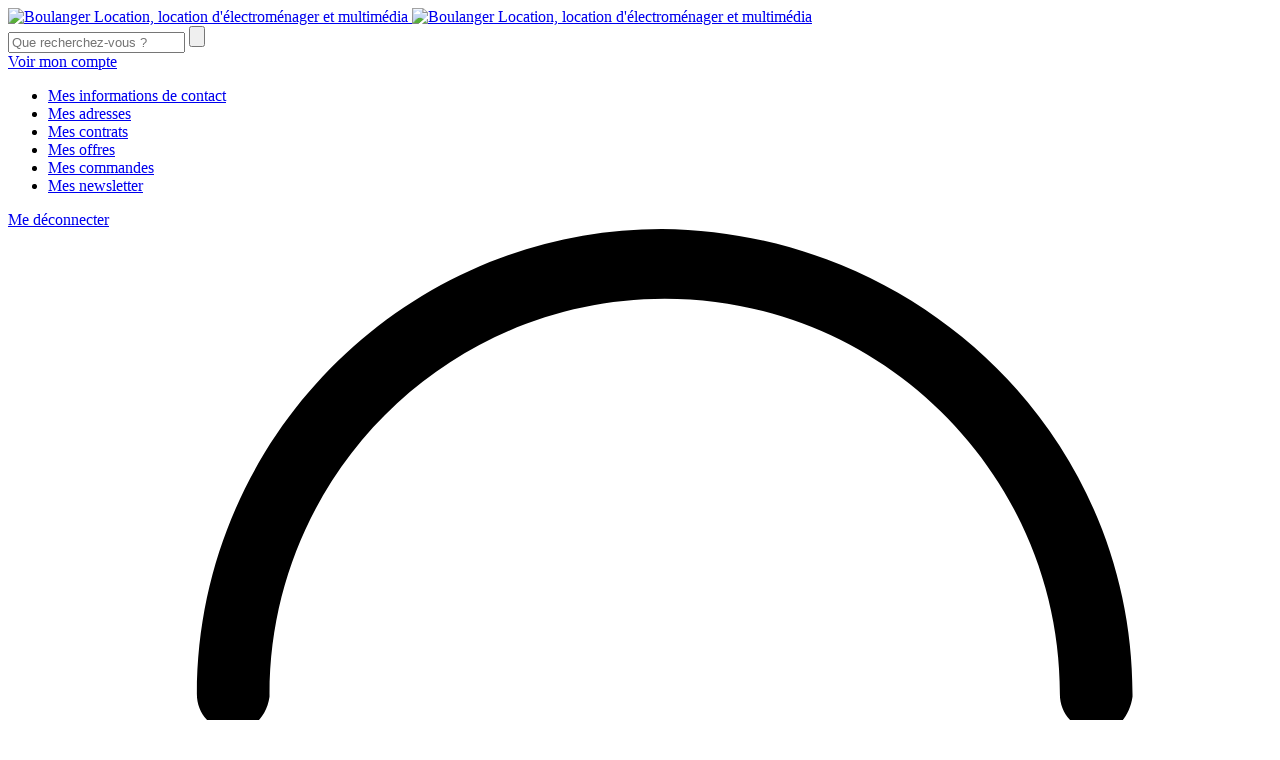

--- FILE ---
content_type: text/html; charset=UTF-8
request_url: https://location.boulanger.com/avis-produits/
body_size: 10903
content:
<!DOCTYPE html PUBLIC "-//W3C//DTD XHTML 1.0 Strict//EN" "http://www.w3.org/TR/xhtml1/DTD/xhtml1-strict.dtd">
<html xmlns="http://www.w3.org/1999/xhtml" xml:lang="fr" lang="fr">
<head>
    <title>Comment collectons-nous vos avis ? | Boulanger Location</title>
<meta name="viewport" content="width=device-width, initial-scale=1.0 minimum-scale=1.0, maximum-scale=5.0, user-scalable=yes" />
<meta name="apple-mobile-web-app-capable" content="yes" />
<meta name="apple-mobile-web-app-status-bar-style" content="black" />
<meta http-equiv="Content-Type" content="text/html; charset=utf-8" />
<meta http-equiv="X-UA-Compatible" content="IE=edge" />
<meta name="description" content="Envie d’essayer une nouvelle technologie ? Louez et profitez du dernier cri en toute tranquillité grâce à nos services inclus, en électroménager, images &amp; son, multimédia." />
<meta name="keywords" content="Boulanger Location - Location TV - Location PC - Location Électroménager" />
<meta name="robots" content="INDEX,FOLLOW" />

<script type="text/javascript">
//<![CDATA[
optionalZipCountries = [];
//]]>
</script>
<script type="text/javascript">
    // Reprise de la function getCookie disponible dans rouge_interactif.js car le script rouge_interactif est appelé après ce script et abtasty nécessite
    // d'être appeler avant TagCommander.
    function getCookie(c_name) {
        var nameEQ = c_name + "="
        var ca = document.cookie.split(';')
        for (var i = 0; i < ca.length; i++) {
            var c = ca[i]
            while (c.charAt(0) == ' ') c = c.substring(1, c.length)
            if (c.indexOf(nameEQ) == 0) return c.substring(nameEQ.length, c.length)
        }
        return null;
    }
    var isActive = ""
    const regex = new RegExp(/^18|%2C18/)
    var cookie = getCookie("TC_PRIVACY_LOCATION_CENTER")
    if (cookie.match(regex) && isActive == 1){
        var script = document.createElement("script")
        script.src = "//try.abtasty.com/de4a406f5980d32a71abacb688f9bc3c.js"
        document.head.appendChild(script)
    }
</script><script type="text/javascript">
	var tc_vars = new Array();
	tc_vars = {"pageType":"Page de Contenu","page_name":"avis-produits","type_page":"page_contenu","page_cat1":"contenu","env":"prod","env_work":"production","virtualUrl":"/avis-produits/"}</script><script type="text/javascript" src="">
    // <!-- ------------------------------------------------------------------------->
    // <!-- Container ANALYTICS -->
    // <!-- ------------------------------------------------------------------------->
</script>
<script>
    envChannel = function() {
        return /iPad|tab/i.test(navigator.userAgent)?"t":/Mobile|iP(hone|od)|Android|BlackBerry|IEMobile|Silk/i.test(navigator.userAgent)?"m":"d";
    };
    tc_vars['env_channel'] = envChannel()
</script><script type="text/javascript">
//<![CDATA[
    try{
    smileTracker.setConfig({
        beaconUrl  : 'https://location.boulanger.com/js/smile/tracker/hit.png',
        /*bwBaseUrl : 'https://location.boulanger.com/js/smile/tracker/boomerang/images/',*/
        sessionConfig : {"visit_cookie_name":"STUID","visit_cookie_lifetime":"3600","visitor_cookie_lifetime":"365","visitor_cookie_name":"STVID","customer_attributes":{"gender":"","dob":""},"customer_address_attributes":{"country_id":"","region":"","postcode":"","city":""}}    });

    smileTracker.addPageVar('site_id', '1');
    smileTracker.addPageVar('store_id', '3');
//]]>
    }
    catch(err){
    }
</script>
<script type="text/javascript">
	dataLayer = [{"pageType":"Page de Contenu","virtualUrl":"/avis-produits/"}]</script>
<link rel="icon" href="https://location.boulanger.com/skin/frontend/lokeo/default/favicon.ico" type="image/x-icon" />
<link rel="shortcut icon" href="https://location.boulanger.com/skin/frontend/lokeo/default/favicon.ico" type="image/x-icon" />
<link rel="apple-touch-icon" href="https://location.boulanger.com/skin/frontend/lokeo/default/images/apple-touch-icon.png" />
<link rel="dns-prefetch" href="//boulanger.scene7.com/" />
<link rel="alternate" hreflang="fr-FR" href="https://location.boulanger.com/avis-produits" />

<script type="text/javascript">
//<![CDATA[
    var BLANK_URL = 'https://location.boulanger.com/js/blank.html';
    var BLANK_IMG = 'https://location.boulanger.com/js/spacer.gif';
    var BASE_URL = 'https://location.boulanger.com/';
//]]>
</script>
<link rel="stylesheet" type="text/css" href="https://location.boulanger.com/skin/frontend/lokeo/default/css/fontface.css" media="all" />
<link rel="stylesheet" type="text/css" href="https://location.boulanger.com/skin/frontend/lokeo/default/css/reset.css" media="all" />
<link rel="stylesheet" type="text/css" href="https://location.boulanger.com/skin/frontend/lokeo/default/css/foundation/foundation.css" media="all" />
<link rel="stylesheet" type="text/css" href="https://location.boulanger.com/skin/frontend/lokeo/default/css/generique_1.css" media="all" />
<link rel="stylesheet" type="text/css" href="https://location.boulanger.com/skin/frontend/lokeo/default/css/lokeo/slick.css" media="all" />
<link rel="stylesheet" type="text/css" href="https://location.boulanger.com/skin/frontend/lokeo/default/css/lokeo/slick-theme.css" media="all" />
<link rel="stylesheet" type="text/css" href="https://location.boulanger.com/skin/frontend/lokeo/default/css/lokeo/dedie_lokeo.css" media="all" />
<link rel="stylesheet" type="text/css" href="https://location.boulanger.com/skin/frontend/lokeo/default/css/jquery-ui.css" media="all" />
<link rel="stylesheet" type="text/css" href="https://location.boulanger.com/skin/frontend/lokeo/default/css/lokeo/zoom-product.css" media="all" />
<link rel="stylesheet" type="text/css" href="https://location.boulanger.com/skin/frontend/base/default/css/smile/elasticsearch.css" media="all" />
<link rel="stylesheet" type="text/css" href="https://location.boulanger.com/skin/frontend/lokeo/default/css/print.css" media="print" />
<script type="text/javascript" src="https://location.boulanger.com/js/lib/jquery/jquery-1.10.2.min.js"></script>
<script type="text/javascript" src="https://location.boulanger.com/js/lib/jquery/noconflict.js"></script>
<script type="text/javascript" src="https://location.boulanger.com/js/prototype/prototype.js"></script>
<script type="text/javascript" src="https://location.boulanger.com/js/prototype/validation.js"></script>
<script type="text/javascript" src="https://location.boulanger.com/js/scriptaculous/builder.js"></script>
<script type="text/javascript" src="https://location.boulanger.com/js/scriptaculous/effects.js"></script>
<script type="text/javascript" src="https://location.boulanger.com/js/scriptaculous/dragdrop.js"></script>
<script type="text/javascript" src="https://location.boulanger.com/js/scriptaculous/controls.js"></script>
<script type="text/javascript" src="https://location.boulanger.com/js/scriptaculous/slider.js"></script>
<script type="text/javascript" src="https://location.boulanger.com/js/varien/js.js"></script>
<script type="text/javascript" src="https://location.boulanger.com/js/varien/form.js"></script>
<script type="text/javascript" src="https://location.boulanger.com/js/mage/translate.js"></script>
<script type="text/javascript" src="https://location.boulanger.com/js/mage/cookies.js"></script>
<script type="text/javascript" src="https://location.boulanger.com/js/lazyloading/lazyload.js"></script>
<script type="text/javascript" src="https://location.boulanger.com/js/pictime/varien/js_override.js"></script>
<script type="text/javascript" src="https://location.boulanger.com/js/pictime/varien/form_override.js"></script>
<script type="text/javascript" src="https://location.boulanger.com/js/pictime/prototype/validation_override.js"></script>
<script type="text/javascript" src="https://location.boulanger.com/js/pictime/password.js"></script>
<script type="text/javascript" src="https://location.boulanger.com/js/mage/captcha.js"></script>
<script type="text/javascript" src="https://location.boulanger.com/js/pictime/zoom-product.js"></script>
<script type="text/javascript" src="https://location.boulanger.com/js/smile/elasticsearch/search.js"></script>
<script type="text/javascript" src="https://location.boulanger.com/js/smile/tracker/tracking.js"></script>
<script type="text/javascript" src="https://location.boulanger.com/skin/frontend/lokeo/default/js/jquery.modal.min.js"></script>
<script type="text/javascript" src="https://location.boulanger.com/skin/frontend/lokeo/default/css/lokeo/slick.min.js"></script>
<script type="text/javascript" src="https://location.boulanger.com/skin/frontend/lokeo/default/js/jquery.hoverIntent.minified.js"></script>
<script type="text/javascript" src="https://location.boulanger.com/skin/frontend/lokeo/default/js/jquery.jcarousel.min.js"></script>
<script type="text/javascript" src="https://location.boulanger.com/skin/frontend/lokeo/default/js/rouge_interactif.js"></script>
<script type="text/javascript" src="https://location.boulanger.com/skin/frontend/lokeo/default/js/pictime_js.js"></script>
<script type="text/javascript" src="https://location.boulanger.com/skin/frontend/lokeo/default/js/newcomer.js"></script>
<script type="text/javascript" src="https://location.boulanger.com/skin/frontend/lokeo/default/js/navigation.js"></script>
<script type="text/javascript" src="https://location.boulanger.com/skin/frontend/lokeo/default/js/head.js"></script>
<script type="text/javascript" src="https://location.boulanger.com/skin/frontend/lokeo/default/js/sync.bootstrap.min.js"></script>
<script type="text/javascript" src="https://location.boulanger.com/skin/frontend/lokeo/default/js/bootstrap.min.js"></script>
<script type="text/javascript" src="https://location.boulanger.com/skin/frontend/lokeo/default/js/jquery-ui.min.js"></script>
<script type="text/javascript" src="https://location.boulanger.com/skin/frontend/lokeo/default/js/kiamo.js"></script>
<!--[if IE]>
<link rel="stylesheet" type="text/css" href="https://location.boulanger.com/skin/frontend/lokeo/default/css/ie9styles.css" media="all" />
<![endif]-->
<script type="text/javascript">//<![CDATA[
        var Translator = new Translate({"HTML tags are not allowed":"Les balises HTML ne sont pas autoris\u00e9es","Please select an option.":"S\u00e9lectionnez une option","This is a required field.":"Ce champ est obligatoire.","Please enter a valid number in this field.":"Veuillez saisir un nombre valide.","The value is not within the specified range.":"Cette valeur ne fait pas partie de la marge accept\u00e9e.","Please use numbers only in this field. Please avoid spaces or other characters such as dots or commas.":"Veuillez n'utiliser que des chiffres dans ce champ. Evitez les espaces et autres caract\u00e8res tels que des points ou des virgules.","Please use letters only (a-z or A-Z) in this field.":"Veuillez utiliser uniquement des lettres (a-z ou A-Z) dans ce champ.","Please use only letters (a-z), numbers (0-9) or underscore(_) in this field, first character should be a letter.":"Veuillez utiliser uniquement des lettres (a-z), des chiffres (0-9) ou underscore (_) dans ce champ, en commen\u00e7ant par une lettre.","Please use only letters (a-z or A-Z) or numbers (0-9) only in this field. No spaces or other characters are allowed.":"Veuillez uniquement utiliser des lettres (a-z ou A-Z) ou des chiffres (0-9) dans ce champ. Aucune espace ou aucun autre caract\u00e8re n'est autoris\u00e9.","Please use only letters (a-z or A-Z) or numbers (0-9) or spaces and # only in this field.":"Veuillez uniquement utiliser des lettres (a-z ou A-Z) ou des chiffres (0-9) ou des espaces et # uniquement dans ce champ.","Please enter a valid phone number. For example (123) 456-7890 or 123-456-7890.":"Veuillez saisir un num\u00e9ro de t\u00e9l\u00e9phone valide.","Please enter a valid fax number. For example (123) 456-7890 or 123-456-7890.":"Veuillez entrer un num\u00e9ro de fax valide. Par exemple (123) 456-7890 ou 123-456-7890.","Please enter a valid date.":"Veuillez saisir une date valide.","The From Date value should be less than or equal to the To Date value.":"El valor Desde la fecha debe ser inferior o igual al valor Hasta la fecha.","Please enter a valid email address. For example johndoe@domain.com.":"Veuillez saisir une adresse email valide. Par exemple gerard.manvussat@domaine.com","Please use only visible characters and spaces.":"Veuillez uniquement utiliser des espaces et des caract\u00e8res visibles.","Please make sure your passwords match.":"V\u00e9rifiez que vos mots de passe concordent.","Please enter a valid URL. Protocol is required (http:\/\/, https:\/\/ or ftp:\/\/)":"Veuillez entrer une URL valide. Le protocole est n\u00e9cessaire (http:\/\/, https:\/\/ ou ftp:\/\/)","Please enter a valid URL. For example http:\/\/www.example.com or www.example.com":"Veuillez saisir une URL valide. Par exemple http:\/\/www.exemple.com ou www.exemple.com","Please enter a valid URL Key. For example \"example-page\", \"example-page.html\" or \"anotherlevel\/example-page\".":"Veuillez entrer une cl\u00e9 d'URL valide. Par exemple,  \"page-exemple\", \"page-exemple.html\" ou \"autreniveau\/page-exemple\".","Please enter a valid XML-identifier. For example something_1, block5, id-4.":"Veuillez entrer un identifiant XML valide. Par exemple, objet_1, bloc5, id-4.","Please enter a valid social security number. For example 123-45-6789.":"Veuillez saisir un num\u00e9ro de s\u00e9curit\u00e9 sociale valide. Par exemple 123-45-6789.","Please enter a valid zip code. For example 90602 or 90602-1234.":"Veuillez saisir un code postal valide. Par exemple 92100.","Please enter a valid zip code.":"Veuillez saisir un code postal valide.","Please use this date format: dd\/mm\/yyyy. For example 17\/03\/2006 for the 17th of March, 2006.":"Veuillez utiliser ce format de date : jj\/mm\/aaaa. Par exemple, 21\/12\/2012 pour le 21 D\u00e9cembre 2012.","Please enter a valid $ amount. For example $100.00.":"Veuillez saisir un montant valide. Par exemple 100.00 \u20ac.","Please select one of the above options.":"Veuillez choisir une des options ci-dessus.","Please select one of the options.":"Veuillez choisir une des options.","Please select State\/Province.":"Veuillez choisir un \u00e9tat\/province.","Please enter a number greater than 0 in this field.":"Veuillez saisir un nombre sup\u00e9rieur \u00e0 0 dans ce champ.","Please enter a number 0 or greater in this field.":"Veuillez entrer un nombre \u00e9gal ou sup\u00e9rieur \u00e0 0 dans ce champ.","Please enter a valid credit card number.":"Veuillez saisir un num\u00e9ro de carte bancaire valide.","Credit card number does not match credit card type.":"Le num\u00e9ro de la carte de cr\u00e9dit ne correspond pas au type de la carte de cr\u00e9dit.","Card type does not match credit card number.":"Le type de la carte ne correspond pas au num\u00e9ro de la carte de cr\u00e9dit.","Incorrect credit card expiration date.":"Date d'expiration de la carte incorrecte.","Please enter a valid credit card verification number.":"Veuillez saisir un num\u00e9ro de v\u00e9rification de carte bancaire valide.","Please use only letters (a-z or A-Z), numbers (0-9) or underscore(_) in this field, first character should be a letter.":"Veuillez utiliser uniquement des lettres (a-z), des chiffres (0-9) ou underscore (_) dans ce champ, en commen\u00e7ant par une lettre.","Please input a valid CSS-length. For example 100px or 77pt or 20em or .5ex or 50%.":"Veuillez entrer une longueur CSS valide. Par exemple, 00 px ou 77 pt ou 20 em ou 0,5 ex ou 50 %.","Text length does not satisfy specified text range.":"La longueur du texte ne correspond pas aux attentes sp\u00e9cifi\u00e9es.","Please enter a number lower than 100.":"Veuillez entrer un nombre inf\u00e9rieur \u00e0 100.","Please select a file":"Veuillez s\u00e9lectionner un fichier","Please enter issue number or start date for switch\/solo card type.":"Veuillez entrer le num\u00e9ro de probl\u00e8me ou la date de d\u00e9but pour le type de carte Switch\/Solo.","Please wait, loading...":"Veuillez patienter, chargement en cours...","This date is a required value.":"Cette date est une valeur requise.","Please enter a valid day (1-%d).":"Veuillez entrer un jour valide (1-%d).","Please enter a valid month (1-12).":"Veuillez entrer un mois valide (1-12).","Please enter a valid year (1900-%d).":"Veuillez entrer une ann\u00e9e valide (1900-%d).","Please enter a valid full date.":"Veuillez entrer une date compl\u00e8te valide.","Please enter a valid date between %s and %s":"Veuillez entrer une date valide entre %s et %s","Please enter a valid date equal to or greater than %s":"Veuillez entrer une date valide \u00e9galement ou sup\u00e9rieure \u00e0 %s","Please enter a valid date less than or equal to %s":"Veuillez entrer une date valide inf\u00e9rieure ou \u00e9gale \u00e0 %s","Complete":"Termin\u00e9e","Add Products":"Ajouter des produits","Please choose to register or to checkout as a guest":"Choisissez de vous enregistrer ou de passer votre commande en tant qu'invit\u00e9","Your order cannot be completed at this time as there is no shipping methods available for it. Please make necessary changes in your shipping address.":"Votre commande ne peut pas \u00eatre r\u00e9alis\u00e9e pour le moment \u00e9tant donn\u00e9 qu'aucune m\u00e9thode de livraison n'est disponible. Veuillez apporter les modifications n\u00e9cessaires \u00e0 votre adresse de livraison.","Please specify shipping method.":"Choisissez un mode de livraison.","Your order cannot be completed at this time as there is no payment methods available for it.":"Votre commande ne peut \u00eatre termin\u00e9e pour l\u2019heure, car aucun moyen de paiement n\u2019est disponible pour elle.","Please specify payment method.":"Choisissez un mode de paiement.","Add to Cart":"Ajouter au panier","In Stock":"En stock","Out of Stock":"\u00c9puis\u00e9"});
        //]]></script>    <script type="text/javascript">
//<![CDATA[
Mage.Cookies.path     = '/';
Mage.Cookies.domain   = '.location.boulanger.com';
//]]>
</script>
</head>
<body class="cms-page-view cms-avis-produits">
	<noscript><iframe src="//www.googletagmanager.com/ns.html?id=GTM-M6N7TC" height="0" width="0" style="display:none;visibility:hidden"></iframe></noscript><script>(function(w,d,s,l,i){w[l]=w[l]||[];w[l].push({'gtm.start': new Date().getTime(),event:'gtm.js'});var f=d.getElementsByTagName(s)[0], j=d.createElement(s),dl=l!='dataLayer'?'&l='+l:'';j.async=true;j.src='//www.googletagmanager.com/gtm.js?id='+i+dl;f.parentNode.insertBefore(j,f);})(window,document,'script','dataLayer','GTM-M6N7TC');</script>
	<div class="wrapper">
		    <noscript>
        <div class="global-site-notice noscript">
            <div class="notice-inner">
                <p>
                    <strong>Le JavaScript semble être désactivé sur votre navigateur.</strong><br />
                    Javascript doit être activé dans votre navigateur pour utiliser toutes les fonctionnalités de ce site.                </p>
            </div>
        </div>
    </noscript>
			<!-- start header -->
		<div class="header">
				<div id="overlay" style="display:none;"></div>
			<div class="header-top row collapse">
	<div class="small-5 medium-7 large-6 columns" id="logo">
		<a href="javascript:void(0)" class="toggle-menu hide-for-large"></a>
		<a href="https://location.boulanger.com/">
			<img src="https://location.boulanger.com/skin/frontend/lokeo/default/images/boulangerlocation_logo.svg" alt="Boulanger Location, location d'électroménager et multimédia" class="hide-for-small-only"/>
							<img src="https://location.boulanger.com/skin/frontend/lokeo/default/images/boulangerlocation_logo.svg" alt="Boulanger Location, location d'électroménager et multimédia" class="show-for-small-only"/>
					</a>
        <form id="search_mini_form" action="https://location.boulanger.com/catalogsearch/result/" method="get">
    <div class="mini-search">
        <input id="search"
               type="text"
               name="q"
               value=""
               class="input-text"
               maxlength="128" placeholder="Que recherchez-vous ?"/>
        <input type="submit" class="search_btn iconmoon_lok icon-recherche-loupe"
                alt="Rechercher" />
        <div id="search_autocomplete" class="search-autocomplete"></div>
        <script type="text/javascript">
            //<![CDATA[
            var searchForm = new Es.searchForm('search_mini_form', 'search', '');
            searchForm.initAutocomplete('https://location.boulanger.com/catalogsearch/ajax/suggest/', 'search_autocomplete');
            //]]>
        </script>
    </div>
</form>

	</div>
	<div class="relative small-7 medium-5 large-6 columns">		
	<div class="welcome-msg_layer customer-notconnected ">
</div>

<div class="welcome-msg_layer customer-connected">
	<div class="liens">
	<a href="https://location.boulanger.com/customer/account/" class="button-full-orange">Voir mon compte</a>
        <div class="account_acces_rapide">
            <ul>
				<li><a href="https://location.boulanger.com/customer/account/edit/">Mes informations de contact</a></li>
				<li><a href="https://location.boulanger.com/customer/address/">Mes adresses</a></li>
				<li><a href="https://location.boulanger.com/pcontrats/contrats/history/">Mes contrats</a></li>
				<li><a href="https://location.boulanger.com/customer/account/remises/">Mes offres</a></li>
				<li><a href="https://location.boulanger.com/sales/order/history/">Mes commandes</a></li>
				<li><a href="https://location.boulanger.com/newsletter/manage/">Mes newsletter</a></li>
            </ul>
        </div>
	<a href="https://location.boulanger.com/customer/account/logout/" class="button-border-vert">Me d&eacute;connecter</a>
	</div>
</div>

<div id="formoptimzerdiv">
    <script type="text/javascript">
        var formOptimSettings;

        var org_id='19002';
        var key_id='19002';

        var ref_fonctionelle = null;
        var page_id = null;
        var data = {};

        var loaded = false;
        if (Mage.Cookies.get('context')) {
                // Get data in Cookie
                data = Mage.Cookies.get('context').evalJSON();
                if (data.sell_secure) {
                        initFormoptimizer(data);
                        loaded = true;
                }
        }

        function initFormoptimizer(data) {
            if (data.sell_secure) {
                if (typeof document.forms['minilogin-form'] !== 'undefined'){
                    if (document.forms['minilogin-form'].type_formoptimizer && document.forms['minilogin-form'].type_formoptimizer.value=="FO5") {
                        formOptimSettings = {
                            token: data.sell_secure.token_FO5,
                            refid: data.sell_secure.FO5,
                            siteid: org_id,
                            form_id: 'minilogin-form',
                            forms: {
                                "minilogin-form":{
                                    "mini-login":11,
                                    "mini-password":3
                                }
                            },
                            validsubmit:false,
                            form_input: ['mini-login', 'mini-password']
                        };
                    }
                }
            }
        }

        (function() {
            var formoptimzerjs = document.createElement('script');
            formoptimzerjs.type = 'text/javascript';
            formoptimzerjs.async = true;
            formoptimzerjs.src = 'https://analytics1.sellsecure.com/v2/form_optim.2.2.min.js';
            $('formoptimzerdiv').appendChild(formoptimzerjs);
        })();

        $('send-mini').observe('click', function() {
            window.formOptimSender('minilogin-form');
        });
    </script>
</div>
<script type="text/javascript">
    jQuery("body").on('click', '.toogle-password', function() {
        var input = jQuery("#mini-password");
        if (input.attr("type") === "password") {
            input.attr("type", "text");
            jQuery('.toogle-password').addClass("eye-closed");
            jQuery('.toogle-password').removeClass("eye-opened");
        } else {
            input.attr("type", "password");
            jQuery('.toogle-password').addClass("eye-opened");
            jQuery('.toogle-password').removeClass("eye-closed");
        }
    });

    // Chargement AJAX du formulaire de connexion
    jQuery(document).ready(function() {
        jQuery.ajax({
            url: 'https://location.boulanger.com/customer/account/miniLoginAjax/',
            type: 'GET',
            success: function(response) {
                jQuery('.customer-notconnected').html(response);
            },
            error: function(xhr, status, error) {
                console.error('Erreur lors du chargement du formulaire de connexion', status, error);
                console.log('Response:', xhr.responseText);
            }
        });
    });
</script>
				
		<div id="cartlayer" class="header_block right">
			<a href="https://location.boulanger.com/checkout/cart/">
			<svg viewBox="0 0 43.5 50" id="mono-shopping-cart" xmlns="http://www.w3.org/2000/svg"><path d="M22.5 0c-8.8 0-16 7.2-16 16 0 .7.5 1.2 1.2 1.3.7 0 1.2-.5 1.3-1.2V16C9 8.5 15.1 2.4 22.6 2.4S36.2 8.5 36.2 16c0 .7.5 1.2 1.2 1.3s1.2-.5 1.3-1.2V16c0-8.8-7.2-15.9-16.2-16 .1 0 .1 0 0 0zM10.4 50c-2.1 0-3.8-1.4-4.3-3.4L0 22.3c-.2-.7.3-1.4.9-1.6.7-.2 1.4.2 1.6.9l6 24.3c.2.8.9 1.4 1.8 1.4H35c.9 0 1.7-.6 1.9-1.5l3.9-20.3c.2-1-.5-2-1.5-2.2H13.8c-.7 0-1.3-.6-1.3-1.3s.6-1.3 1.3-1.3H39c.3 0 .6 0 .9.1 2.4.5 4 2.8 3.5 5.2l-3.9 20.4c-.5 2.1-2.2 3.6-4.3 3.6H10.4z"></path><path d="M7.1 23.8c.8.3 1.8-.1 2.1-1 .3-.8-.1-1.7-.9-2.1h-.1c-.8-.3-1.8.1-2.1 1-.2.8.2 1.7 1 2.1"></path></svg>
				<span class="icon icon_cart"><span class="count-cart" style="display:none"></span></span>
				<span class="titre-icon show-for-large">Mon panier</span>
				<span class="articlelayer cart-notempty " style="display:none;!important"><br /><span class="count-cart"></span></span>
			</a>
		</div>
		<div id="account-link" class="header_block right">
			<a href="javascript:void(0);" class="account">
			<svg viewBox="0 0 38.8 50" id="mono-avatar" xmlns="http://www.w3.org/2000/svg">
			<path d="M19.4 29C8.7 29.1 0 37.8 0 48.5c0 .8.7 1.5 1.5 1.5S3 49.3 3 48.5c0-9.1 7.3-16.4 16.4-16.4s16.4 7.3 16.4 16.4c0 .8.7 1.5 1.5 1.5s1.5-.7 1.5-1.5c.1-10.7-8.5-19.4-19.2-19.5h-.2zM19.5 23.9c-1.4 0-2.8-.3-4.2-.7-3-1-5.4-3.1-6.8-6s-1.6-6.1-.6-9.1l.1-.2c2.4-6.2 9.4-9.4 15.6-7.2 6.2 2.1 9.5 9 7.4 15.2-.3.8-1.1 1.2-1.9 1-.8-.3-1.2-1.1-1-1.9v-.1c1.6-4.6-.9-9.7-5.5-11.3-4.7-1.7-10 .7-11.7 5.4v.1c-.8 2.2-.6 4.6.4 6.8 1 2.1 2.9 3.7 5.1 4.5 1.6.6 3.2.7 4.8.4.8-.2 1.6.4 1.8 1.2s-.4 1.6-1.2 1.8c-.8 0-1.6.1-2.3.1z"></path><path d="M24.6 22.2c.5.5 1.4.5 2 0 .5-.5.5-1.4 0-2-.5-.5-1.4-.5-2 0-.6.6-.6 1.4 0 2-.1 0 0 0 0 0"></path></svg>
			<span class="titre-icon show-for-large">Mon compte</span>
			</a>
		</div>
		<div class="header_lien_concept right">
			<ul>
				<li>
					Comment ça marche&nbsp;?						<ul style="opacity:0;">
					<li  class="first"><a href="https://location.boulanger.com/comment-ca-marche/" title="Comment ça marche ?" >Comment ça marche ?</a></li>
					<li ><a href="https://location.boulanger.com/nos-services/" title="Nos services" >Nos services</a></li>
					<li ><a href="https://location.boulanger.com/notre-engagement-eco-responsable/" title="Notre engagement éco-responsable" >Notre engagement éco-responsable</a></li>
					<li  class="last"><a href="https://location.boulanger.com/faq/" title="Consulter notre FAQ" >Consulter notre FAQ</a></li>
			</ul>
				</li>					
			</ul>						
		</div>	
	</div>
</div>


		</div>		
		<!-- end header -->

		<!-- start middle -->
		<div class="row relative">
			<script type="text/javascript">
	//<![CDATA[
	var url = "https://location.boulanger.com/catalog/ajax/getCategoryUrlAjax/";

	function goToCategory(e) {
		var src = e.getAttribute("src");
		jQuery.ajax({
			url: url,
			dataType: 'text',
			data: {
				'idCatalog': src
			},
			success: function (url) {
				window.location.href = url.split("\n")[0];
			}
		});
	}
	//]]>
</script>
<div id="univers1" class="layer small-12 medium-12 large-2 ">
	<div class="row collapse sticky" id="menu">
		<div class="navigation small-10 medium-5 large-12 columns" id='nav'>
			<ul id="nav2">
				<li class="nav-1" data-nav=1><p><a href="https://location.boulanger.com/appareil-reconditionne.html">Appareil reconditionné</a><span class="fleche"></span></p><div class="sub row collapse"></div></li><li class="nav-2" data-nav=2><p><a href="https://location.boulanger.com/location-electromenager.html">Gros électroménager</a><span class="fleche"></span></p><div class="sub row collapse"></div></li><li class="nav-3" data-nav=3><p><a href="https://location.boulanger.com/location-petit-electromenager.html">Petit Électroménager</a><span class="fleche"></span></p><div class="sub row collapse"></div></li><li class="nav-4" data-nav=4><p><a href="https://location.boulanger.com/location-tv-image-et-son.html">TV Image & Son</a><span class="fleche"></span></p><div class="sub row collapse"></div></li><li class="nav-5" data-nav=5><p><a href="https://location.boulanger.com/location-pc-mac-multimedia.html">Informatique & Tablette</a><span class="fleche"></span></p><div class="sub row collapse"></div></li><li class="nav-6" data-nav=6><p><a href="https://location.boulanger.com/location-smartphone-tablette.html">Smartphone & Montre connectée</a><span class="fleche"></span></p><div class="sub row collapse"></div></li><li class="nav-7" data-nav=7><p><a href="https://location.boulanger.com/nos-meilleures-offres.html">Nos meilleures offres</a><span class="fleche"></span></p><div class="sub row collapse"></div></li>				<li class="velo">
					<p><a href="https://location.boulanger.com/location-velo-electrique">Vélo Électrique</a></p>
				</li>	
			</ul>
			<div class="navigation_reassurance" id="conseil">
				<div class="besoin_aide">
					<div class="buttom2">
						<p>
							<a href="https://location.boulanger.com/conseils_entretien">Conseils d'entretien</a>
						</p>
					</div>
				</div>
				<div class="besoin_aide">
					<div class="buttom2">
						<p><a
								href="https://location.boulanger.com/qui-sommes-nous/">Qui sommes-nous ?</a>
						</p>
					</div>
				</div>
				<div class="besoin_aide">
					<div class="buttom2" id="contact_link">
						<p>
							<a href="https://location.boulanger.com/contacts/">
								Contact							</a>			
						</p>
					</div>
					<div class="clear"></div>
											<div class="besoin_aide_content" style="display:none;">
						<div class="besoin_aide_content_texte large-10 column">
							<p>Nos conseillers sont disponibles du lundi au samedi de 8h à 19h.<br />Par téléphone : <a>03 20 49 58 87</a></p>
							<p>Par mail : <a href="https://location.boulanger.com/contacts/">formulaire de contact</a></p>
						</div>
						<div class="besoin_aide_content_rs large-2">
							<a href="https://www.facebook.com/BoulangerLocation" target="_blank">
								<span class="iconmoon_lok"></span>
							</a>
							<a href="https://twitter.com/B_Location" target="_blank">
								<span class="iconmoon_lok">󩁏</span>
							</a>
						</div>
					</div>
									</div>
			</div>
			<!-- TrustBox widget - Micro Combo -->
			<div class="navigation_reassurance trustpilot-widget" data-locale="fr-FR" data-template-id="5419b6ffb0d04a076446a9af" data-businessunit-id="5d8cc546dde0cf000109f6d4" data-style-height="40px" data-style-width="100%" data-theme="light">
					<a href="https://fr.trustpilot.com/review/location.boulanger.com" target="_blank" rel="noopener">Trustpilot</a>
			</div>
			<!-- End TrustBox widget -->
		</div>
	</div>
</div>			<div id="main" class="col1-layout col-main large-10 small-12 column">
				<!-- start content -->
				<div class="breadcrumbs-scroll ">
	<ul class="breadcrumbs small-12 large-11 small-centered column">
									<li class="home">
							<a href="https://location.boulanger.com/" title="Aller à la page d'accueil">Accueil</a>
						</li>
							<li class="gt active">&gt;</li>
											<li class="cms_page active">
			Comment collectons-nous vos avis ?			</li>
			</ul>
</div>
<script type="application/ld+json">{"@context": "http://schema.org",
                    "@type": "BreadcrumbList",
                    "itemListElement": [{"@type": "ListItem","position": "1","item": {"@type": "Thing","@id": "https://location.boulanger.com/","name": "Accueil"}},{"@type": "ListItem","position": "2","item": {"@type": "Thing","@id": "https://location.boulanger.com/avis-produits/","name": "Comment collectons-nous vos avis ?"}}]}</script>								<div id="catalog-messages-container"></div>
				<div id="page_contenu" class="avis_produits">
<div class="small-12 hero">
<h1 class="small-12 large-11 small-centered columns">Les avis produit</h1>
</div>
<div class="small-12 large-9 small-centered columns text-center">
<h2>Pourquoi votre avis<br /><b>est si important</b></h2>
<p>Votre avis sur le produit que vous venez de louer compte, aussi bien pour les &eacute;quipes de Boulanger Location que pour les visiteurs de notre site. Gr&acirc;ce au commentaire que vous partagez, nous sommes capables de proposer les meilleurs produits et d&rsquo;autres visiteurs pourront mieux choisir et trouver le produit id&eacute;al.</p>
</div>
<div class="trio small-12 large-11 small-centered">
<div class="small-12 medium-6 large-4 columns">
<div class="blocs">
<div class="titres backimg_avis">
<h3>Comment collectons-nous vos avis ?</h3>
</div>
<div>
<p>Vous avez la possibilit&eacute; de d&eacute;poser un avis d&egrave;s la commande de votre produit.<br /><br /> Nous vous conseillons d'attendre quelques semaines d&rsquo;utilisation avant de d&eacute;poser un avis, ce d&eacute;lai vous permet de vous familiariser avec votre article afin de partager un avis pertinent. Votre avis restera en ligne tant que le produit sera commercialis&eacute; chez Boulanger Location.<br /><br /> Nous portons une attention particuli&egrave;re &agrave; l&rsquo;authenticit&eacute; des commentaires et au respect de notre charte de mod&eacute;ration. C&rsquo;est pour cela que nous veillons &agrave; ce que tous les avis respectent nos engagements avant d&rsquo;&ecirc;tre publi&eacute;s.<br /> Vous pouvez &eacute;galement &ecirc;tre sollicit&eacute; par mail afin de d&eacute;poser un avis sur un contrat en cours.</p>
</div>
</div>
</div>
<div class="small-12 medium-6 large-4 columns">
<div class="blocs">
<div class="titres backimg_moderation">
<h3>Notre charte de mod&eacute;ration</h3>
</div>
<div>
<p>Avant d&rsquo;afficher en ligne un commentaire, celui-ci est analys&eacute; pour confirmer son authenticit&eacute; et le respect de notre charte de mod&eacute;ration. Les motifs suivants peuvent amener &agrave; un avis &agrave; &ecirc;tre refus&eacute; :</p>
<ul>
<li>l&rsquo;avis comporte des propos injurieux, haineux sur le plan racial ou religieux</li>
<li>l&rsquo;avis est consid&eacute;r&eacute; comme diffamatoire</li>
<li>l&rsquo;avis concerne un produit en provenance d&rsquo;un autre site internet / magasin</li>
<li>l&rsquo;avis a &eacute;t&eacute; d&eacute;pos&eacute; moyennant une r&eacute;mun&eacute;ration</li>
<li>l&rsquo;avis a &eacute;t&eacute; d&eacute;pos&eacute; par une personne de moins de 13 ans</li>
<li>l&rsquo;avis comporte des renseignements personnels ou des coordonn&eacute;es</li>
</ul>
</div>
</div>
</div>
<div class="small-12 medium-6 large-4 columns end">
<div class="blocs">
<div class="titres backimg_engagement">
<h3>Nos engagements</h3>
</div>
<div>
<p>Uniquement les clients en cours de location peuvent d&eacute;poser un avis sur location.boulanger.com.<br /><br /> Nous n&rsquo;offrons pas de contrepartie aux personnes ayant d&eacute;pos&eacute; un avis sur notre site.<br /><br /> Nous publions tous les avis provenant de nos clients en l&rsquo;&eacute;tat, sans mod&eacute;ration du contenu, et ce, quelle qu&rsquo;en soit la note, sous respect de notre charte de mod&eacute;ration.<br /><br /> Les avis sont class&eacute;s par ordre chronologique. L&rsquo;avis restera en ligne tant que le produit sera commercialis&eacute; chez Boulanger Location. En cas de d&eacute;-publication, l&rsquo;avis sera conserv&eacute; dans notre base.</p>
</div>
</div>
</div>
</div>
</div>				<!-- end content -->
			</div>
		</div>
		<!-- end middle -->
		
		<!-- start footer -->
		<div class="footer-container">
			<div class="footer row">
				    <div class="footer-content"></div>
    <script type="text/javascript">
        /*<![CDATA[*/// <!-- ------------------------------------------------------------------------->
        jQuery(document).ready(function(){
            jQuery.ajax({
                url: 'https://location.boulanger.com/ppage/ajax/getFooter/',
                type: 'GET',
                dataType: 'html',
                async: false,
                success: function (result, status, jqxhr) {
                    // console.log(result);
                    jQuery(".footer-content").append(result);
                },
                error: function (jqxhr, status, error) {
                    return;
                }
            });
        });
        // <!-- -----------------------------------------------------------------------/*]]>*/
    </script>

<script type="text/javascript">refreshKeyFormContext('https://location.boulanger.com/pcustomer/account/generateFormKey/');</script>


			</div>
		</div>
		<!-- end footer -->
		<script type="text/javascript" src="">
    // <!-- ------------------------------------------------------------------------->
    // <!-- Container ANALYTICS -->
    // <!-- ------------------------------------------------------------------------->
</script>

    <script type="text/javascript">
    <!--
            smileTracker.addPageVar('type.identifier', 'cms_page_view')
            smileTracker.addPageVar('type.label', '')
        //-->
    </script>


    <script type="text/javascript">
    <!--
            smileTracker.addPageVar('cms.identifier', 'avis-produits')
            smileTracker.addPageVar('cms.title', 'Comment collectons-nous vos avis ?')
        //-->
    </script>
	</div>
	
<script type="text/javascript"  src="/1C2PQd/9/I/EVYRKHQXBBXw/EXJYkSQzzJhwVz7h/NSMwXA/EQh/lW18bHwUB"></script></body>
</html>


--- FILE ---
content_type: application/javascript
request_url: https://location.boulanger.com/1C2PQd/9/I/EVYRKHQXBBXw/EXJYkSQzzJhwVz7h/NSMwXA/EQh/lW18bHwUB
body_size: 164377
content:
(function(){if(typeof Array.prototype.entries!=='function'){Object.defineProperty(Array.prototype,'entries',{value:function(){var index=0;const array=this;return {next:function(){if(index<array.length){return {value:[index,array[index++]],done:false};}else{return {done:true};}},[Symbol.iterator]:function(){return this;}};},writable:true,configurable:true});}}());(function(){kD();nCR();DsR();var IU=function(bp,lU){return bp&lU;};var VU=function(lj){return void lj;};var Lg=function(Wj){var fs=Wj%4;if(fs===2)fs=3;var xj=42+fs;var L3;if(xj===42){L3=function Sr(dj,vf){return dj*vf;};}else if(xj===43){L3=function Gg(kV,Mn){return kV+Mn;};}else{L3=function Et(xS,Ct){return xS-Ct;};}return L3;};var WK=function(YU,Wc){return YU^Wc;};var XK=function FZ(zS,G3){'use strict';var C3=FZ;switch(zS){case QF:{Bj.push(RS);var pr;return pr=GO(typeof JZ()[qV(Mf)],'undefined')?JZ()[qV(M3)](PO,Rr):JZ()[qV(GD)](CU,bS),Bj.pop(),pr;}break;case TA:{Bj.push(P3);this[Gt()[PK(Tr)].call(null,Af,dV,JK,Tn,Is,Tg)]=jn(RK[mj]);var Cr=this[zc(typeof Pn()[tp(vr)],'undefined')?Pn()[tp(sp)].apply(null,[wl,sp,jn(mj)]):Pn()[tp(Zf)](Kt,m3,cO)][Mr][JZ()[qV(Rg)].apply(null,[Wf,Ap])];if(GO(Pn()[tp(rt)].apply(null,[TZ,ff,Hr]),Cr[Dj()[Yg(KZ)].apply(null,[TR,vr])]))throw Cr[Pn()[tp(Mf)](M2,kg,QU)];var zn;return zn=this[GO(typeof dZ()[bK(I3)],'undefined')?dZ()[bK(Fn)](wc,sV):dZ()[bK(Kn)](rr,lA)],Bj.pop(),zn;}break;case Q6:{var VS=G3[RR];var A3=G3[j7];var bg=G3[NA];Bj.push(tm);VS[A3]=bg[JZ()[qV(mS)](MK,Cc)];Bj.pop();}break;case Vv:{return this;}break;case TC:{var vc=G3[RR];var Sl=G3[j7];var Ol=G3[NA];return vc[Sl]=Ol;}break;case LF:{var pt=G3[RR];Bj.push(hn);var gn=EC[Dj()[Yg(VZ)](mv,ft)](pt);var js=[];for(var xt in gn)js[J3()[WZ(dV)](W7,Hr)](xt);js[Gt()[PK(SS)](Dr,jr,kg,fZ,DK,w3)]();var mK;return mK=function Eg(){Bj.push(Bs);for(;js[J3()[WZ(mj)].call(null,wg,Ps)];){var Bp=js[dZ()[bK(QZ)](NS,FC)]();if(lZ(Bp,gn)){var Xn;return Eg[JZ()[qV(mS)](P2,Cc)]=Bp,Eg[Gt()[PK(Tr)].call(null,QK,dV,N3,sO,QZ,Tg)]=jn(mj),Bj.pop(),Xn=Eg,Xn;}}Eg[Gt()[PK(Tr)].call(null,QK,dV,fZ,ft,jg,Tg)]=jn(Mr);var OZ;return Bj.pop(),OZ=Eg,OZ;},Bj.pop(),mK;}break;case qv:{var kZ=G3[RR];var rg;Bj.push(TZ);return rg=kZ&&Wt(dZ()[bK(Ps)](Bt,wS),typeof EC[JZ()[qV(Oc)].apply(null,[JY,Tt])])&&GO(kZ[dZ()[bK(dV)].apply(null,[mS,PR])],EC[JZ()[qV(Oc)](JY,Tt)])&&zc(kZ,EC[JZ()[qV(Oc)].call(null,JY,Tt)][J3()[WZ(VZ)].apply(null,[FK,Pc])])?Dj()[Yg(sp)].apply(null,[XV,qg]):typeof kZ,Bj.pop(),rg;}break;case fJ:{Bj.push(kt);this[Gt()[PK(Tr)](s3,dV,jn(jn(Mr)),vr,JK,Tg)]=jn(Mr);var Ar=this[Pn()[tp(sp)](bV,sp,Zf)][Mr][JZ()[qV(Rg)].call(null,nS,Ap)];if(GO(Pn()[tp(rt)](Dr,ff,jn(jn(mj))),Ar[Dj()[Yg(KZ)].call(null,Zs,vr)]))throw Ar[Pn()[tp(Mf)].apply(null,[Qs,kg,Rg])];var Hn;return Hn=this[dZ()[bK(Kn)](rr,Sp)],Bj.pop(),Hn;}break;case EY:{return this;}break;case CA:{var Nt;Bj.push(Un);return Nt=GO(typeof JZ()[qV(I3)],lf([],[][[]]))?JZ()[qV(M3)].call(null,CK,hU):JZ()[qV(GD)](lS,bS),Bj.pop(),Nt;}break;case Bx:{var OU=G3[RR];Bj.push(K3);var U3=EC[Dj()[Yg(VZ)](sg,ft)](OU);var At=[];for(var Xr in U3)At[J3()[WZ(dV)](qp,Hr)](Xr);At[Gt()[PK(SS)].apply(null,[x3,jr,jl,KZ,rV,w3])]();var MD;return MD=function MO(){Bj.push(Sf);for(;At[J3()[WZ(mj)].call(null,Wm,Ps)];){var Br=At[dZ()[bK(QZ)](NS,Gs)]();if(lZ(Br,U3)){var KO;return MO[JZ()[qV(mS)](pO,Cc)]=Br,MO[Gt()[PK(Tr)](zp,dV,UV,Mc,jn(jn([])),Tg)]=jn(mj),Bj.pop(),KO=MO,KO;}}MO[Gt()[PK(Tr)](zp,dV,jn(Mr),gr,I3,Tg)]=jn(Mr);var Nj;return Bj.pop(),Nj=MO,Nj;},Bj.pop(),MD;}break;case n9:{return this;}break;case wF:{var jO=G3[RR];var Vt=G3[j7];var EU=G3[NA];Bj.push(Df);try{var JU=Bj.length;var D3=jn(jn(RR));var Ll;return Ll=xn(H,[Dj()[Yg(KZ)](NU,vr),J3()[WZ(OV)](qU,UV),Pn()[tp(Mf)](Nl,kg,jn(jn({}))),jO.call(Vt,EU)]),Bj.pop(),Ll;}catch(hO){Bj.splice(cj(JU,mj),Infinity,Df);var gK;return gK=xn(H,[Dj()[Yg(KZ)](NU,vr),zc(typeof Pn()[tp(KS)],'undefined')?Pn()[tp(rt)](wf,ff,jn(jn([]))):Pn()[tp(Zf)](Ts,Ng,Oc),Pn()[tp(Mf)](Nl,kg,Ap),hO]),Bj.pop(),gK;}Bj.pop();}break;case QC:{var dg=G3[RR];return typeof dg;}break;case p1:{return this;}break;case Av:{var jc;Bj.push(R3);return jc=JZ()[qV(GD)](CS,bS),Bj.pop(),jc;}break;case sh:{var Bf=G3[RR];var l3=G3[j7];var ZK=G3[NA];Bj.push(ql);Bf[l3]=ZK[JZ()[qV(mS)](Km,Cc)];Bj.pop();}break;case Gh:{var df=G3[RR];var zK=G3[j7];var zD=G3[NA];Bj.push(Lj);try{var JV=Bj.length;var El=jn(jn(RR));var Vl;return Vl=xn(H,[Dj()[Yg(KZ)].apply(null,[Hp,vr]),J3()[WZ(OV)](Pj,UV),Pn()[tp(Mf)].call(null,MY,kg,Tl),df.call(zK,zD)]),Bj.pop(),Vl;}catch(cs){Bj.splice(cj(JV,mj),Infinity,Lj);var US;return US=xn(H,[zc(typeof Dj()[Yg(Mf)],lf([],[][[]]))?Dj()[Yg(KZ)](Hp,vr):Dj()[Yg(Or)](wV,EK),Pn()[tp(rt)].apply(null,[Dt,ff,fZ]),Pn()[tp(Mf)](MY,kg,jn([])),cs]),Bj.pop(),US;}Bj.pop();}break;case r1:{var mZ=G3[RR];var hs;Bj.push(Vg);return hs=xn(H,[Dj()[Yg(I3)].apply(null,[lc,Tn]),mZ]),Bj.pop(),hs;}break;case lD:{return this;}break;case ZY:{var xs=G3[RR];Bj.push(Nn);var ml;return ml=xn(H,[Dj()[Yg(I3)](j3,Tn),xs]),Bj.pop(),ml;}break;case Xx:{var vS=G3[RR];Bj.push(Ht);var KK=EC[Dj()[Yg(VZ)](Tm,ft)](vS);var f3=[];for(var HZ in KK)f3[J3()[WZ(dV)](Ir,Hr)](HZ);f3[Gt()[PK(SS)].call(null,Vf,jr,Zf,kg,Tr,w3)]();var Ut;return Ut=function LZ(){Bj.push(dO);for(;f3[J3()[WZ(mj)](lt,Ps)];){var Kg=f3[dZ()[bK(QZ)].call(null,NS,Ym)]();if(lZ(Kg,KK)){var Pl;return LZ[JZ()[qV(mS)](t3,Cc)]=Kg,LZ[Gt()[PK(Tr)](bl,dV,jl,OV,M3,Tg)]=jn(mj),Bj.pop(),Pl=LZ,Pl;}}LZ[Gt()[PK(Tr)](bl,dV,Oc,kg,S3,Tg)]=jn(RK[mj]);var hZ;return Bj.pop(),hZ=LZ,hZ;},Bj.pop(),Ut;}break;case B9:{return this;}break;case T1:{Bj.push(Yt);this[Gt()[PK(Tr)].apply(null,[Jg,dV,Fg,jl,Cg,Tg])]=jn(Mr);var Yj=this[Pn()[tp(sp)].apply(null,[sZ,sp,jn([])])][Mr][JZ()[qV(Rg)](MV,Ap)];if(GO(Pn()[tp(rt)].apply(null,[X3,ff,jn({})]),Yj[Dj()[Yg(KZ)].call(null,PV,vr)]))throw Yj[Pn()[tp(Mf)].call(null,vV,kg,sp)];var bs;return bs=this[dZ()[bK(Kn)](rr,kf)],Bj.pop(),bs;}break;case hx:{var Jr=G3[RR];return typeof Jr;}break;case zF:{var HV=G3[RR];var mf=G3[j7];var gl=G3[NA];return HV[mf]=gl;}break;case Sh:{var YS=G3[RR];var fH;Bj.push(J8);return fH=YS&&Wt(dZ()[bK(Ps)].call(null,Bt,nT),typeof EC[JZ()[qV(Oc)](Df,Tt)])&&GO(YS[GO(typeof dZ()[bK(Cg)],lf('',[][[]]))?dZ()[bK(Fn)](rN,Ub):dZ()[bK(dV)](mS,RU)],EC[JZ()[qV(Oc)](Df,Tt)])&&zc(YS,EC[JZ()[qV(Oc)].call(null,Df,Tt)][J3()[WZ(VZ)](L1,Pc)])?Dj()[Yg(sp)](pg,qg):typeof YS,Bj.pop(),fH;}break;}};var Tw=function(Aw){if(EC["document"]["cookie"]){var Q5=""["concat"](Aw,"=");var NT=EC["document"]["cookie"]["split"]('; ');for(var gQ=0;gQ<NT["length"];gQ++){var Yz=NT[gQ];if(Yz["indexOf"](Q5)===0){var ZH=Yz["substring"](Q5["length"],Yz["length"]);if(ZH["indexOf"]('~')!==-1||EC["decodeURIComponent"](ZH)["indexOf"]('~')!==-1){return ZH;}}}}return false;};var NW=function(WL){var Rb=1;var k5=[];var bT=EC["Math"]["sqrt"](WL);while(Rb<=bT&&k5["length"]<6){if(WL%Rb===0){if(WL/Rb===Rb){k5["push"](Rb);}else{k5["push"](Rb,WL/Rb);}}Rb=Rb+1;}return k5;};var Hz=function(NG,Fb){return NG<<Fb;};var SN=function(){return fX.apply(this,[RR,arguments]);};var Em=function(IT){if(IT===undefined||IT==null){return 0;}var Rk=IT["toLowerCase"]()["replace"](/[^a-z]+/gi,'');return Rk["length"];};var Gz=function vN(kW,ZG){var R8=vN;do{switch(kW){case sR:{kW-=sF;var qz=Xb[HG];var O8=cj(qz.length,mj);}break;case sC:{return fX(IC,[K8]);}break;case V2:{if(D5(TN,Mr)){do{Qm+=AT[TN];TN--;}while(D5(TN,Mr));}kW=VJ;}break;case VJ:{kW=h9;return Qm;}break;case Lx:{while(D5(O8,Mr)){var lz=IG(cj(lf(O8,VQ),Bj[cj(Bj.length,mj)]),xz.length);var xw=qM(qz,O8);var YI=qM(xz,lz);K8+=fX(H,[IU(TX(IU(xw,YI)),gk(xw,YI))]);O8--;}kW+=p1;}break;case Td:{return V0;}break;case DJ:{var VQ=ZG[RR];kW=sR;var HG=ZG[j7];var xz=Xb[KS];var K8=lf([],[]);}break;case k9:{var AT=ZG[RR];var Qm=lf([],[]);var TN=cj(AT.length,mj);kW+=Zv;}break;case Jd:{kW=h9;var dM=ZG[RR];N8.MA=vN(k9,[dM]);while(nz(N8.MA.length,J2))N8.MA+=N8.MA;}break;case bA:{kW-=N9;return AW;}break;case w2:{kW=h9;return FT(Q6,[cH]);}break;case ZF:{return fX(RF,[rG]);}break;case W9:{kW-=GJ;while(D5(QT,Mr)){var mL=IG(cj(lf(QT,KX),Bj[cj(Bj.length,mj)]),RW.length);var xN=qM(z0,QT);var PM=qM(RW,mL);cH+=fX(H,[gk(IU(TX(xN),PM),IU(TX(PM),xN))]);QT--;}}break;case CC:{kW+=D6;for(var OH=cj(AM.length,mj);D5(OH,Mr);OH--){var Iz=IG(cj(lf(OH,Pm),Bj[cj(Bj.length,mj)]),tG.length);var dH=qM(AM,OH);var hN=qM(tG,Iz);rG+=fX(H,[IU(gk(TX(dH),TX(hN)),gk(dH,hN))]);}}break;case pq:{kW+=tF;for(var I5=cj(IN.length,mj);D5(I5,Mr);I5--){var xb=IG(cj(lf(I5,DL),Bj[cj(Bj.length,mj)]),KM.length);var pb=qM(IN,I5);var hE=qM(KM,xb);SL+=fX(H,[gk(IU(TX(pb),hE),IU(TX(hE),pb))]);}}break;case hC:{Bj.push(TH);Mk=function(pG){return vN.apply(this,[Jd,arguments]);};kW+=gC;FT.call(null,k9,[XW,Fg,BQ,NS]);Bj.pop();}break;case mh:{kW-=fx;while(Lb(GN,Mr)){if(zc(Xm[UX[M3]],EC[UX[mj]])&&D5(Xm,b5[UX[Mr]])){if(Wt(b5,Lk)){AW+=fX(H,[V8]);}return AW;}if(GO(Xm[UX[M3]],EC[UX[mj]])){var SG=TE[b5[Xm[Mr]][Mr]];var dG=vN.call(null,R,[lf(V8,Bj[cj(Bj.length,mj)]),GN,zL,SG,U5,Xm[mj]]);AW+=dG;Xm=Xm[Mr];GN-=xn(Rd,[dG]);}else if(GO(b5[Xm][UX[M3]],EC[UX[mj]])){var SG=TE[b5[Xm][Mr]];var dG=vN(R,[lf(V8,Bj[cj(Bj.length,mj)]),GN,zW,SG,Is,Mr]);AW+=dG;GN-=xn(Rd,[dG]);}else{AW+=fX(H,[V8]);V8+=b5[Xm];--GN;};++Xm;}}break;case UF:{kW=h9;for(var xW=Mr;nz(xW,XG.length);xW++){var Bk=qM(XG,xW);var pI=qM(cb.bC,sw++);Y8+=fX(H,[gk(IU(TX(Bk),pI),IU(TX(pI),Bk))]);}return Y8;}break;case xd:{var Pm=ZG[RR];var Hm=ZG[j7];var q0=ZG[NA];kW+=FA;var tG=ZE[YM];var rG=lf([],[]);var AM=ZE[Hm];}break;case kh:{kW=Td;var SE=ZG[RR];var V0=lf([],[]);var FW=cj(SE.length,mj);while(D5(FW,Mr)){V0+=SE[FW];FW--;}}break;case YR:{if(D5(mX,Mr)){do{zE+=GL[mX];mX--;}while(D5(mX,Mr));}return zE;}break;case ZY:{kW=h9;var Kw=ZG[RR];zm.Rv=vN(kh,[Kw]);while(nz(zm.Rv.length,VR))zm.Rv+=zm.Rv;}break;case fC:{Bj.push(jW);kW+=P9;DN=function(W0){return vN.apply(this,[ZY,arguments]);};zm(D8,kb,dX);Bj.pop();}break;case Q6:{var bb=ZG[RR];kW+=QJ;var KX=ZG[j7];var RW=XH[r8];var cH=lf([],[]);var z0=XH[bb];var QT=cj(z0.length,mj);}break;case jv:{kW=YR;var GL=ZG[RR];var zE=lf([],[]);var mX=cj(GL.length,mj);}break;case Yx:{kW+=g6;var cG=ZG[RR];cb.bC=vN(jv,[cG]);while(nz(cb.bC.length,L1))cb.bC+=cb.bC;}break;case E9:{Bj.push(Sw);MI=function(OT){return vN.apply(this,[Yx,arguments]);};kW+=KA;FT.call(null,DJ,[gX,Tl]);Bj.pop();}break;case Fv:{var cQ=ZG[RR];var kT=lf([],[]);var BW=cj(cQ.length,mj);while(D5(BW,Mr)){kT+=cQ[BW];BW--;}return kT;}break;case fJ:{var c0=ZG[RR];kW=h9;E8.ph=vN(Fv,[c0]);while(nz(E8.ph.length,U5))E8.ph+=E8.ph;}break;case zq:{kW=h9;Bj.push(S8);LM=function(CQ){return vN.apply(this,[fJ,arguments]);};E8.apply(null,[UN,jg]);Bj.pop();}break;case ZD:{kW=pq;var IN=Uz[ZL];}break;case fD:{kW+=c9;var EM=ZG[RR];var jE=lf([],[]);for(var Uk=cj(EM.length,mj);D5(Uk,Mr);Uk--){jE+=EM[Uk];}return jE;}break;case Nq:{kW+=Q7;return FT(U2,[SL]);}break;case O9:{var vL=ZG[RR];kH.m9=vN(fD,[vL]);while(nz(kH.m9.length,Ap))kH.m9+=kH.m9;kW-=J;}break;case JC:{var AW=lf([],[]);V8=cj(pk,Bj[cj(Bj.length,mj)]);kW=mh;}break;case Y2:{Bj.push(DX);j5=function(vz){return vN.apply(this,[O9,arguments]);};kH(kb,Mm);kW-=wF;Bj.pop();}break;case dh:{var RG=ZG[RR];var YW=lf([],[]);var AQ=cj(RG.length,mj);kW+=V6;while(D5(AQ,Mr)){YW+=RG[AQ];AQ--;}return YW;}break;case Ad:{var qG=ZG[RR];E0.wC=vN(dh,[qG]);kW=h9;while(nz(E0.wC.length,JX))E0.wC+=E0.wC;}break;case ZC:{Bj.push(Pk);HH=function(mN){return vN.apply(this,[Ad,arguments]);};kW+=p9;E0.apply(null,[B8,bw]);Bj.pop();}break;case cq:{var DL=ZG[RR];var ZL=ZG[j7];var KM=Uz[N3];var SL=lf([],[]);kW+=NF;}break;case AA:{return [VZ,Tr,cT(KS),cT(M3),cT(ff),cT(KZ),JK,ff,Mr,VZ,Oc,[Tr],zL,cT(JK),KZ,cT(jr),vr,cT(VZ),cT(Or),mS,Mr,cT(Fn),cT(mj),Fn,cT(SS),N3,cT(ff),cT(ff),vr,Mc,cT(Rg),pz,cT(Fn),mj,vr,cT(dV),cT(mj),M3,Fn,cT(xG),M3,cT(Or),zL,Ps,Mr,zL,cT(mG),[Mr],Is,cT(M3),cT(Fn),cT(rt),Zf,zL,cT(zL),Mc,cT(M3),zL,Tr,cT(M3),Fn,Mr,cT(QU),UV,cT(jr),zL,Mc,cT(VZ),cT(M3),Tr,cT(Vz),Ps,dV,cT(ff),Tr,Mc,cT(mj),cT(cO),zL,pz,Or,[M3],cT(zL),Ps,cT(Gm),Ps,zL,cT(VZ),mj,A0,KS,cT(VZ),dV,Fn,cT(mj),cT(vr),M3,Fn,cT(rr),[Mr],Mr,Mr,Fn,Mr,mj,cT(mj),Mc,KS,cT(zL),Tr,[KS],cT(KZ),VZ,cT(jr),zL,cT(jr),cT(M3),cT(M3),mS,cT(Is),xG,cT(vr),cT(RS),pz,cT(KS),mj,cT(Fn),zL,M3,VZ,cT(xQ),I3,Oc,cT(A0),mS,cT(vr),jr,dV,cT(VZ),KS,M3,Mr,M3,Oc,Mr,[KS],cT(hQ),mM,Or,cT(Or),vr,Mc,cT(mj),cT(mS),JK,cT(dV),VZ,cT(jr),Or,cT(mG),GD,cT(Fn),mj,cT(FM),Kn,Mr,ft,cT(VZ),cT(Vz),pz,cT(vr),dV,cT(dV),Fn,[M3],cT(Tb),Tt,ff,cT(M3),mj,cT(qg),XW,cT(zL),mS,mj,cT(KS),cT(dV),cT(c8),jb,cT(jb),U5,M3,cT(vr),dV,cT(dV),Fn,[M3],cT(Tb),Ew,cT(Ps),Fn,vr,cT(A0),cT(rr),cT(M3),mS,cT(QZ),jl,cT(KS),ff,cT(dV),cT(Oc),zL,cT(mj),cT(Fn),vr,cT(KS),cT(Mc),ff,cT(zL),M3,M3,Mc,cT(mj),pH,Mr,cT(KS),KS,cT(zL),Or,cT(Or),zL,mj,cT(Oc),mG,cT(jr),cT(Fn),[Mc],mj,Mr,cT(mj),cT(M3),Or,[M3],cT(Or),Is,cT(vr),cT(Fn),RS,vr,[Tr],JK,cT(VZ),KS,cT(XW),NS,Tr,cT(kg),jb,Fn,Mc,cT(zL),cT(dV),KS,Ps,cT(fZ),XW,KS,cT(jr),Mr,cT(VZ),VZ,cT(jr)];}break;case pD:{return [[GD,cT(mj),Mr,cT(vr),cT(M3),Or,cT(Fn),Mc,cT(mj)],[],[cT(Fn),zL,cT(Or)],[cT(Tr),cT(jr),jr,KS,cT(KS),Fn,VZ],[],[],[Or,cT(Fn),Mc,cT(mj)],[],[],[],[cT(vr),zL,cT(Or)],[]];}break;case R:{var pk=ZG[RR];var GN=ZG[j7];kW=JC;var I8=ZG[NA];var b5=ZG[gR];var Zw=ZG[fJ];var Xm=ZG[xd];if(GO(typeof b5,UX[KS])){b5=Lk;}}break;case qC:{var Ob=ZG[RR];var Ck=ZG[j7];var Y8=lf([],[]);var sw=IG(cj(Ob,Bj[cj(Bj.length,mj)]),SS);var XG=LL[Ck];kW=UF;}break;case vR:{kW=h9;var HW=ZG[RR];cb=function(rQ,lb){return vN.apply(this,[qC,arguments]);};return MI(HW);}break;}}while(kW!=h9);};function nCR(){NA=! +[]+! +[],xd=+ ! +[]+! +[]+! +[]+! +[]+! +[],Bx=[+ ! +[]]+[+[]]-+ ! +[],Vv=[+ ! +[]]+[+[]]-[],gR=+ ! +[]+! +[]+! +[],RR=+[],E9=+ ! +[]+! +[]+! +[]+! +[]+! +[]+! +[]+! +[],j7=+ ! +[],wF=[+ ! +[]]+[+[]]-+ ! +[]-+ ! +[],SC=+ ! +[]+! +[]+! +[]+! +[]+! +[]+! +[],fJ=! +[]+! +[]+! +[]+! +[];}var SI=function(){return ["\x6c\x65\x6e\x67\x74\x68","\x41\x72\x72\x61\x79","\x63\x6f\x6e\x73\x74\x72\x75\x63\x74\x6f\x72","\x6e\x75\x6d\x62\x65\x72"];};var jn=function(J0){return !J0;};var ME=function(){return ["\x6c\x65\x6e\x67\x74\x68","\x41\x72\x72\x61\x79","\x63\x6f\x6e\x73\x74\x72\x75\x63\x74\x6f\x72","\x6e\x75\x6d\x62\x65\x72"];};var T3,Yp,w,Tq,wO,g6,GF,j1,Uf,QJ,hS,xK,j6,Ox,hv,nU,TU,lF,OR,wR,Kp,N2,sh,HU,v7,Rl,kA,dF,Dp,wU,hY,lt,hx,tZ,hJ,tD,Lt,Oq,pZ,xv,kv,SD,pq,NC,Kr,ZV,pS,Cx,v9,p2,fR,J1,QF,Ys,D9,Av,br,Qs,fl,lV,F3,V6,U,jK,vp,px,Yq,xg,NZ,RA,S1,QO,BC,fg,PU,Wm,SF,w2,EY,Kx,jY,hf,fD,zq,n1,LK,SZ,PJ,DA,Wh,tg,hd,zJ,Gc,NK,FO,Cp,Ff,nF,ED,CC,Qj,dh,jf,GU,Jp,RF,GS,Lx,Fv,PA,fm,jR,En,vx,bc,tC,qR,Jl,FF,qS,nd,hC,Zg,m6,RZ,F2,fv,LO,dY,cA,Yn,FU,rA,mO,Ej,Fm,wh,KF,vq,GR,Fq,BK,Nd,kl,W7,th,mh,vm,MJ,JA,vC,rp,F1,ct,Uv,I2,Bn,Id,kR,wY,Dg,IY,kn,vn,Y2,jm,RD,ZA,FS,H,xA,B6,Aj,Y,ID,c9,zj,N,Uh,Vd,B9,zV,P1,zx,wt,Pq,Uj,ws,b3,GZ,O7,EZ,qc,tl,XU,Fs,nl,HO,Ac,cf,ZY,gC,lg,IF,Er,x1,kO,Z6,Ld,kj,rm,Wp,d1,AU,k1,J2,Dd,P9,T1,t7,Am,D7,Pg,lO,jS,CZ,qY,kp,R7,xh,Zm,Hc,Dq,Pr,rS,vO,xR,w6,Pp,Q,Kq,Yr,O9,TA,Ad,TK,zR,t3,wr,X,Lc,lS,W6,Wg,cV,hh,ms,Iv,r2,QR,nj,Zn,g1,d7,YJ,zt,D6,N1,Sn,pn,HK,DS,V2,md,UF,P7,Ex,cp,XR,Qf,dl,Zx,pm,Uc,LY,wA,mt,Bd,Ml,pJ,q,hg,sg,f6,hp,ht,vs,Rs,YK,pf,vZ,Wr,Al,w9,Pt,mn,UD,Kl,bn,wp,dK,xl,Xv,qA,dc,m1,gv,qn,AO,Nq,ZF,Xq,lq,vl,R,kS,vU,DC,W1,Rt,CA,xf,QC,XS,vF,Cf,mR,rC,qU,JO,lc,MZ,Cq,Xx,CF,z7,IO,SU,EO,MC,Us,Xl,lD,xY,RC,cS,vA,Cm,LS,ks,fd,VJ,Sg,Tp,mv,Qt,Fc,J,rj,nc,Zc,rs,bA,bZ,nm,Sj,Tm,Wv,UJ,ss,A,dp,GK,c3,tF,Lf,As,Gp,A1,hF,cC,zZ,Ep,z3,U6,H9,BZ,WO,lr,Hs,Og,fK,tv,Ug,pC,S7,h9,mF,UK,cm,vR,tS,vK,kr,Ns,Sm,qZ,l7,gU,qv,IS,Hq,wJ,W9,Bc,XO,VR,cv,Om,qm,Vn,bf,Mx,E,kf,Cn,Qc,wK,Jt,p3,Zj,Ur,Tf,zs,Ed,nZ,JS,sF,V7,ES,Yh,cg,KA,NR,n3,rh,Z,ll,DU,YZ,WR,nx,kx,hm,Fp,xU,wf,tU,WU,kF,Dt,Zs,DV,S9,zh,Q2,BJ,TO,WF,xm,AK,Mt,gO,r6,v3,Oj,gc,Gf,E3,CS,Kd,zO,sA,C6,w7,K9,X7,AD,KV,cZ,Il,zf,U2,rD,zF,Cd,UC,WV,Nr,PD,Ig,l6,V9,Yl,NV,dA,Ec,q3,rc,mY,Ic,lC,Bm,ln,cc,Kv,OY,j9,Pj,Fx,Rd,nf,Rn,O6,MR,Js,Ip,tA,MU,p9,Jn,ps,bx,YR,An,T,fC,fx,Ch,wx,IA,D,Op,Gr,Of,Zr,jV,Vc,nO,nv,TF,Lv,jZ,nR,OO,Hg,jA,KU,Xg,Cv,TS,mV,Eh,lm,pD,YA,nK,Fl,Th,Ws,wZ,gt,XY,vj,s7,Kj,IV,Ih,W3,DZ,hA,TC,ZO,IC,Q7,E2,IR,gs,pK,nn,It,rU,sS,zr,VA,cn,DO,C9,Yf,sq,dC,nr,kC,Dm,sl,Zl,Zq,RJ,s2,If,PF,N6,Ss,Nh,cl,Gn,sn,jq,bd,M7,Aq,qC,cF,Dn,l2,O3,T7,Gh,VK,Yc,VY,Vj,RU,Y7,Vr,rK,SO,gJ,SY,lp,mp,A7,Eq,Rc,Xs,AC,dr,Ij,sK,sf,XD,Md,GA,ZC,MY,NO,Um,gf,pV,BS,Ah,rd,Wl,YC,hR,tn,ZZ,ds,VO,g9,Rm,fO,AV,zl,dU,Qp,c7,H7,Ux,Ir,IK,tf,Lp,vg,XV,Vs,wn,JY,lA,Ot,cr,r1,Sp,G2,Mp,NY,b7,PR,Nc,Hl,Qr,rO,mU,jJ,QS,Xf,s9,Sh,DY,Wx,lK,IJ,VC,tr,Rx,OA,r9,c6,nA,IZ,MS,GC,C,K1,np,Ef,GJ,L1,N9,dq,gm,gg,BA,Xd,Es,kh,AS,OC,UO,bt,wd,hj,NJ,pA,f1,rZ,kK,gZ,On,XZ,Ym,Qg,xZ,bO,gD,jx,cq,tj,Bh,tt,CR,Ft,pU,tO,BF,rl,BO,Nf,vV,HS,fr,T2,fU,lR,b1,Hf,k7,sU,n2,Ag,xr,bv,Yx,fp,gx,Ul,Nl,CV,wj,dn,RY,PV,BV,Ql,Fr,Bg,Zv,Hh,Px,Xp,O1,Ph,kY,hl,QV,tV,Hj,F,Vm,Zt,mr,qO,dd,W2,fh,Xj,Pd,Mh,ng,LD,NU,DJ,fj,jU,Dx,AZ,Vp,sC,M9,vt,N7,j2,Nv,Kc,sR,Y3,AY,pp,qp,jj,pv,qK,Pf,In,Fh,rn,Dc,pO,kU,Cs,fS,qf,L,Kf,jv,Jv,ZS,DR,gj,mq,CY,lx,Q3,Lq,ZD,LF,Xt,Tj,CO,Td,BU,Jj,Lr,TR,Cj,Od,m2,ZU,qr,st,Jc,YO,PS,U1,zg,SK,j3,D2,FY,H3,OS,FR,JJ,Qn,b9,U7,FA,Rj,EV,AR,AA,Jd,Ms,Jf,xc,bU,GV,Vx,rJ,Dl,pj,FC,hV,WA,RO,J9,qD,xV,J7,NF,B2,Hv,Dv,LV,Fj,Rf,pg,HD,rf,TV,qs,b6,R9,Mg,gp,QY,k9,RV,YD,UU,Z7,fV,FK,Hp,g3,WS,nV,Ov,zA,p1,Sc,xO,vh,r3,Sx,Zd,Z3,Rp,Tc,ZJ,gV,Bl,lJ,sr,zU,Up,dS,JC,Jm,vD,fq,Xh,mA,Cl,BD,cK,St,H6,k3,YV,WD,Xc,WY,sj,sm,Q6,Mj,nt,jt,qt,H2,V3,cU,JD,gh,w1,n9,ls,cD,OK,Zp,L7,Np,D1,P2,Gl,B3,Im,fA,Wn,mm,mg,jD,jp,qj,tK,bj,PZ,Gj,Os,vY,gS,jh,hK,M2,n7,Gs,P,tJ,QD,Ks,Ds,LU,XJ,UZ,zp,Gv,U9,Ls,VV,Ln,hr,V,SV,FV;var GM=function(){return fX.apply(this,[Nd,arguments]);};var nL=function(){return [];};var gk=function(VW,LI){return VW|LI;};var VN=function(){return fX.apply(this,[Vv,arguments]);};var xM=function(hk){var UE=hk[0]-hk[1];var T5=hk[2]-hk[3];var EI=hk[4]-hk[5];var Z5=EC["Math"]["sqrt"](UE*UE+T5*T5+EI*EI);return EC["Math"]["floor"](Z5);};var FT=function gb(g0,nk){var WM=gb;for(g0;g0!=Wh;g0){switch(g0){case xv:{Sk=ff+KS*VZ+QL*vr;g0-=IJ;dE=vr*Tr+I3*jr+ff;YH=dV*ff*VZ-KS*M3;gw=VZ+QL*mj*ff+Tr;sT=vr*I3+M3+Mc*Tr;}break;case g1:{PT=mj+I3*M3*ff-KS;X5=QL+Tr*vr*jr-dV;H5=QL*jr+Mc-I3*ff;g0=V6;EW=VZ*QL+Mc+mj+Tr;MN=QL*VZ+I3+ff;PX=M3-Tr+QL*VZ-ff;Wb=M3*dV*I3*KS;k8=VZ-I3+ff*Tr*jr;}break;case Px:{g0=Wh;return jG;}break;case v7:{g0=Xh;K5=mj-I3-jr+ff*QL;hX=jr+QL*ff+vr*mj;jz=Mc*M3+vr*I3*mj;bS=Tr*M3+VZ*KS*Mc;SW=Mc+vr-ff+VZ+QL;QI=KS*Mc*dV+vr*QL;dw=QL+dV+VZ*mj*M3;}break;case pv:{Tl=VZ*vr*mj+Mc*jr;S8=dV*vr+VZ*ff*Tr;UN=Mc*ff*Tr-I3+dV;jg=vr*Mc*M3-mj-ff;DX=Mc*vr*KS+M3*jr;Ap=mj*dV-jr+KS*I3;g0-=c6;}break;case v9:{qw=mj-VZ*KS+jr*I3;tQ=vr+I3*ff*dV-QL;f8=mj+Mc+I3*Tr+dV;L8=ff+jr*QL+Tr-vr;Zk=ff*M3+vr*QL-jr;F5=M3*QL+VZ*Tr*ff;g0-=OR;KE=jr-I3+dV*QL*M3;}break;case M7:{XN=Tr+I3+QL*ff-M3;g0-=Q6;Hb=vr*KS*jr+VZ+ff;l0=dV*I3+mj+Mc*ff;tN=dV*QL+jr-ff;EN=I3*M3*VZ+vr*dV;T0=QL*dV+KS+M3;}break;case t7:{W5=ff*M3*I3+VZ-KS;hw=ff-I3+Tr*QL*mj;g0=Fv;rM=mj+dV*QL+vr+VZ;bE=ff*Mc*mj+vr*QL;}break;case j6:{g0+=UJ;rz=QL*vr-VZ-Tr+M3;WE=mj+VZ+dV*QL;r5=M3+Tr+ff*jr*VZ;AH=Mc*QL-jr+I3;WT=vr*mj*VZ*Tr;db=I3+VZ+M3*vr*ff;}break;case bx:{tH=vr+jr*I3+Tr*Mc;g0+=b9;Jg=vr*Mc*Tr-VZ;FQ=QL*vr-jr-VZ;zG=Tr*mj*QL-I3-ff;S5=jr*vr*Mc+M3+ff;}break;case jY:{g0=BD;v5=Tr*QL-jr*I3;cW=mj*vr*QL-Mc*ff;Tz=M3-jr+QL*ff+I3;LW=VZ*I3*dV-mj-jr;nM=M3*vr*VZ+Mc*QL;kk=dV*QL-jr+vr*mj;}break;case Nq:{g0-=lJ;cM=QL*VZ-Mc*vr-ff;Lz=M3*jr*Tr*KS-mj;tM=Tr+I3*M3+jr*QL;Ok=Mc*QL+vr-M3*Tr;gz=KS*VZ+jr+QL*ff;zz=vr*ff*jr-KS*dV;GW=I3*KS-M3+VZ*QL;Ib=Mc+Tr*ff-mj+QL;}break;case mA:{g0=hd;KN=KS*M3+jr+Mc*I3;F0=QL*Mc-Tr+VZ-KS;Sz=Tr*mj*I3-dV*VZ;R5=vr*Tr*dV+QL*mj;B5=Tr*jr*vr-dV+KS;lE=Mc*mj*QL-Tr*VZ;IM=mj*VZ+ff*I3+dV;fM=mj+vr*KS*jr+QL;}break;case D9:{AG=QL*VZ+M3+I3+mj;XE=Tr*vr+Mc+KS+M3;j0=M3-Tr+mj+QL*vr;vE=VZ*vr*jr+dV;HL=dV*vr*VZ+QL*ff;nw=jr*vr+ff*mj+I3;g0+=LD;Y0=Mc+KS*QL+jr+Tr;cz=VZ*dV+ff*QL;}break;case PJ:{fN=I3*VZ*dV-QL-KS;VT=M3+I3*Tr+dV+KS;s8=QL*jr+vr+Tr+dV;JQ=jr*Tr+Mc*I3*dV;g0=wJ;CN=jr*QL+Mc+I3+dV;}break;case Cd:{gr=M3*I3-KS+ff+dV;vw=jr*VZ-Mc*M3*mj;GH=vr-mj+jr*ff+Tr;P5=Mc+ff*jr+vr;CM=KS*vr-VZ+ff*Mc;g0=P;OV=ff*VZ-M3-Mc;}break;case O6:{g0=lD;for(var jI=cj(XI.length,mj);D5(jI,Mr);jI--){var Az=IG(cj(lf(jI,OM),Bj[cj(Bj.length,mj)]),rk.length);var E5=qM(XI,jI);var fG=qM(rk,Az);RM+=fX(H,[gk(IU(TX(E5),fG),IU(TX(fG),E5))]);}}break;case Rx:{g0-=X7;NE=Mc+I3*vr-VZ-QL;hU=M3*dV*vr*Mc;X0=dV+Mc*QL-Tr-vr;tW=ff*QL-I3+mj-dV;OX=vr*jr+ff*dV;bM=M3+I3+Tr*vr*ff;}break;case A7:{QH=M3+mj+Mc*Tr*ff;Yk=Mc*I3*mj+ff*QL;vW=ff*QL-vr+KS;j8=QL*VZ+dV-I3*mj;lI=Tr*VZ*Mc*M3+I3;kw=dV+ff*Mc*vr+VZ;g0=cD;Yb=jr*M3*mj*ff-vr;}break;case vD:{g0=H;AX=Tr+vr*QL+Mc+I3;wk=dV+I3*VZ-vr+jr;C8=Tr+I3*Mc+QL-M3;hT=Mc*mj*ff*VZ;}break;case qD:{tk=mj+Mc*jr+I3*KS;Dz=QL+Mc+dV*Tr*M3;SM=Tr*I3*M3-mj;g0-=W9;d8=vr*ff*dV-jr-Tr;JM=I3*M3-KS+ff*Tr;}break;case Aq:{c8=Tr*vr-KS-mj-ff;jb=I3*M3+vr-Tr;U5=jr*Mc*mj*M3-dV;g0=Cq;Ew=Mc+ff*VZ+I3+jr;QZ=VZ+I3+Tr*mj+M3;jl=dV*Tr-Mc+VZ+vr;pH=I3-M3+VZ+Tr-mj;NS=vr+VZ*Tr+jr*M3;}break;case Eq:{for(var nQ=Mr;nz(nQ,KI[bG[Mr]]);++nQ){dk()[KI[nQ]]=jn(cj(nQ,vr))?function(){H8=[];gb.call(this,ZC,[KI]);return '';}:function(){var UH=KI[nQ];var bH=dk()[UH];return function(jL,gT,FN,jQ){if(GO(arguments.length,Mr)){return bH;}var Tk=fX(RR,[rr,gT,FN,jQ]);dk()[UH]=function(){return Tk;};return Tk;};}();}g0=Wh;}break;case lx:{pw=KS*jr*I3*mj-Tr;xT=M3+QL+I3-Tr+jr;UG=Mc+KS*VZ+jr*QL;hM=vr*dV*KS+I3-jr;xE=Mc*QL-Tr*mj;qb=KS*M3*Tr*VZ+mj;nE=Tr*dV+KS*QL+jr;g0=Id;}break;case Y:{OG=KS*I3*vr-dV+jr;g0=OY;HX=Mc*M3+QL-ff+mj;fI=QL-VZ+jr+mj+KS;EG=KS+dV+QL;nb=I3+Tr*jr+Mc*mj;}break;case rd:{Qb=Mc*VZ*Tr+I3+dV;ZN=I3-vr+M3+KS*QL;VX=jr+QL*ff+Tr;ON=Tr-M3*ff+dV*QL;AI=mj+VZ-jr+QL*vr;zH=jr+KS*QL-vr*VZ;g0+=j9;}break;case RD:{Ng=mj+QL+M3*jr*I3;vG=Mc+mj+I3*jr+QL;nW=QL*Mc-mj+jr+VZ;jH=ff*QL-Tr-vr-Mc;PE=Mc*I3+VZ*jr-QL;g0=WF;PL=ff*QL+VZ+vr+I3;WN=QL*Tr+vr-I3*mj;vb=jr+KS-ff+VZ*QL;}break;case sA:{lM=Tr*dV*Mc+QL+KS;g0=cF;lH=VZ*Mc*ff*dV;EH=ff*I3+vr+KS-M3;RH=ff+jr*I3+M3;}break;case w:{zW=Mc+ff*VZ-dV+jr;rV=KS+Mc*ff-M3+vr;RX=VZ+I3-KS*mj;g0+=J9;Bz=Mc+ff*M3+KS*mj;Mf=M3*ff+KS*mj+jr;JG=Mc+Tr+I3+dV+vr;}break;case FR:{XM=Mc*I3*M3-vr+ff;Mz=Tr*QL-mj;r0=Tr+jr*Mc*vr-KS;km=VZ-dV+QL*mj*vr;ZX=ff-jr+VZ*QL;g0=F1;tT=dV+KS+vr*I3+mj;}break;case Oq:{g0+=b6;sQ=VZ*mj*KS*jr*ff;GI=Mc+vr*mj*jr*dV;vM=jr*QL+KS+I3+ff;DG=Tr*vr*jr-VZ*M3;S0=QL*vr-I3+jr;}break;case hY:{BM=KS*Tr*I3*mj-VZ;gN=QL*VZ-vr+ff*Mc;fk=Mc+jr*ff*Tr+dV;UL=jr-vr+I3*Mc*dV;g0+=k1;t5=KS-M3+QL*Mc-VZ;Nk=dV*mj+ff*QL+I3;Vf=jr*KS*vr*dV-Mc;}break;case H2:{rr=Mc*ff+VZ-M3+dV;RS=dV+M3*Tr+mj+VZ;xQ=Tr*Mc-KS*VZ+ff;g0-=Zq;hQ=M3-mj+jr*Tr+VZ;mM=Tr-ff+Mc*vr;GD=M3+dV*ff+Tr;FM=VZ+mj+I3-Mc+KS;}break;case g9:{g0=Wh;if(nz(ck,CH[tb[Mr]])){do{MH()[CH[ck]]=jn(cj(ck,M3))?function(){Vb=[];gb.call(this,Rd,[CH]);return '';}:function(){var RI=CH[ck];var cE=MH()[RI];return function(SH,tL,kX,Rw,m8){if(GO(arguments.length,Mr)){return cE;}var BT=fX(U7,[NS,CM,kX,Rw,m8]);MH()[RI]=function(){return BT;};return BT;};}();++ck;}while(nz(ck,CH[tb[Mr]]));}}break;case WF:{cN=vr*I3-ff-mj-QL;mI=I3*Tr+QL+mj-ff;rT=Tr-I3+jr+vr*QL;GE=dV-Tr*jr+QL*vr;TG=KS*Mc-mj+I3*jr;g0-=SD;b0=QL*VZ+dV*KS+jr;YQ=dV+VZ-jr+ff*QL;fQ=Tr+ff*mj*QL;}break;case tF:{rb=Mc*QL+Tr*M3+I3;DM=dV*VZ*KS*jr;qQ=Tr+dV+vr*KS*I3;fT=I3*vr+Mc+QL+ff;tE=dV+VZ+vr*QL-Mc;QK=QL*ff-mj-vr-VZ;pN=mj+ff*QL-Mc*VZ;ZW=VZ+KS*ff*dV*vr;g0=WY;}break;case Wx:{dI=QL*M3-VZ-KS+jr;OE=dV-Mc+VZ*QL+Tr;UI=VZ+dV*KS*I3;hH=vr*I3-QL+mj-M3;g0-=Ph;}break;case Xh:{bI=VZ+QL+jr+dV-mj;Cz=QL-M3-mj+VZ*dV;J8=VZ*Tr+M3*QL*KS;g0=jq;kG=jr+mj+Mc+dV*QL;ql=QL*VZ+Tr+KS+jr;}break;case Bh:{N0=ff*QL-VZ*jr;mH=Tr*vr-Mc+I3*dV;YT=M3+mj-jr+VZ*QL;g0=XJ;KG=vr*QL-M3*ff+mj;Eb=Tr+Mc+ff*I3-QL;qN=dV*QL-M3-Mc;}break;case j2:{Q0=ff-Mc-jr+KS*QL;mE=QL*dV-M3*VZ-I3;dT=jr*vr*Tr+dV*I3;g0-=TC;cI=QL-mj+Tr*I3+VZ;PG=VZ+KS+vr*jr*Mc;bX=vr+M3*I3*Tr-ff;}break;case mF:{g0=w9;QE=QL*mj*jr-VZ-M3;VI=ff*QL-M3-Tr-Mc;XX=Tr*Mc+I3*vr*M3;Qk=vr+KS+QL*Mc*mj;x3=ff*QL+Mc*Tr-jr;Dr=Tr+jr+vr*QL;AE=QL*KS+vr-Tr*mj;EL=QL*jr+ff-VZ+vr;}break;case WA:{wb=M3-jr*I3+QL*vr;vI=vr*dV+ff*Mc*jr;VG=vr*M3+QL*VZ*mj;nS=Tr*ff*vr+VZ+dV;sX=ff*I3+KS-dV;g0+=wY;wI=VZ*vr*ff+Mc+M3;jT=QL*jr-M3-VZ-Mc;l5=VZ*mj*Tr*vr*M3;}break;case s9:{f5=vr*VZ+QL+Mc-jr;Xz=mj*Mc*I3*dV+ff;Vw=dV*VZ*I3*mj+KS;lT=VZ-dV+M3+QL*jr;g0=kh;HN=Tr+Mc*I3-jr*vr;}break;case xA:{LX=QL-vr-mj+I3*jr;x5=vr*Mc*KS+QL-VZ;fw=dV*ff*jr*mj*KS;Q8=M3+Tr*I3;Gb=QL*ff-VZ;pX=vr*QL+KS+mj+Mc;A8=I3+QL+ff*KS*Mc;g0=gR;qH=M3*I3*jr+QL*VZ;}break;case fh:{g0=gC;IH=QL*Tr-M3*ff-mj;R0=Tr+QL*M3+vr*mj;Kz=dV*jr*I3-QL-Tr;qX=jr*ff+I3*M3*KS;wL=QL+Mc*vr*Tr+ff;OI=jr*QL-ff+Tr+vr;}break;case vC:{g0-=Nh;hz=Mc+ff+Tr+jr*VZ;Bt=VZ*jr-dV+I3-Tr;sp=Tr+M3-dV+KS*jr;Hr=Mc+VZ-KS+I3;}break;case vF:{DK=dV+I3*KS-vr-Mc;tw=Tr*QL-vr-KS*dV;h8=I3+jr-Mc+vr*QL;xk=M3*VZ+ff*QL-Mc;g0+=kh;MV=Mc*Tr+dV*I3*VZ;G5=dV*VZ*jr+I3*Tr;}break;case H9:{mb=QL*M3+I3-dV+vr;Jw=M3*I3*jr+VZ*dV;Y5=VZ+QL*Mc-mj-I3;g0=WR;d5=Tr*Mc+vr+QL+dV;Gw=KS+dV+Mc*ff*vr;gG=jr*QL+vr*KS*M3;Oz=ff*Mc-M3+Tr*I3;}break;case jJ:{CW=Tr*dV+KS*M3*QL;Uw=KS-vr+QL*VZ-I3;Hk=vr*KS*mj*ff+dV;g0+=sR;kz=dV*QL-Mc-KS-Tr;EX=Tr-VZ+QL*M3*dV;K3=dV-VZ*I3+vr*QL;Sf=jr*VZ*vr*KS+M3;}break;case Dx:{while(Lb(bm,Mr)){if(zc(kN[pW[M3]],EC[pW[mj]])&&D5(kN,BN[pW[Mr]])){if(Wt(BN,Yw)){ML+=fX(H,[g8]);}return ML;}if(GO(kN[pW[M3]],EC[pW[mj]])){var c5=MX[BN[kN[Mr]][Mr]];var AN=gb.apply(null,[Yh,[kN[mj],c5,lf(g8,Bj[cj(Bj.length,mj)]),bm]]);ML+=AN;kN=kN[Mr];bm-=xn(OR,[AN]);}else if(GO(BN[kN][pW[M3]],EC[pW[mj]])){var c5=MX[BN[kN][Mr]];var AN=gb(Yh,[Mr,c5,lf(g8,Bj[cj(Bj.length,mj)]),bm]);ML+=AN;bm-=xn(OR,[AN]);}else{ML+=fX(H,[g8]);g8+=BN[kN];--bm;};++kN;}g0-=c9;}break;case RY:{xG=jr+Mc+vr*KS*mj;Ps=M3*Tr*mj-dV+VZ;mG=dV*jr+Mc+VZ+ff;Is=ff+Tr+VZ*dV-mj;rt=KS+vr+M3+ff+VZ;g0=xY;Zf=VZ+M3*vr+KS-Mc;}break;case SD:{wW=jr*I3+VZ-mj;QW=jr*QL+mj-M3+vr;cw=QL*jr-M3+vr*I3;DT=I3+vr*Tr*dV;OW=QL+jr*vr+ff*mj;z5=M3*I3*jr-vr-dV;g0+=th;}break;case jx:{PH=I3*VZ-vr;g0=j1;Hw=Tr*Mc*M3+dV+I3;B0=Mc*Tr*ff+dV+vr;BG=mj+KS*jr*I3;HM=Mc+Tr*jr*vr-VZ;}break;case hd:{g0+=Jv;Cw=Mc*I3-ff*KS+vr;TL=VZ*mj+vr*Tr*dV;XT=QL*Mc-vr+I3;jN=KS*vr*jr+ff*VZ;QX=QL*KS+jr*mj*M3;xL=jr*Mc+I3*VZ;}break;case gC:{g0=lJ;YG=I3+ff*QL+VZ+Tr;Ik=M3*vr*dV+QL*ff;dL=Tr+jr*QL;xX=QL*M3+Mc*mj;}break;case n2:{jk=KS*I3-ff+QL*Mc;nX=I3*dV*jr;MT=Tr+QL*mj*Mc-M3;g0-=gJ;qT=ff*KS*I3-dV+VZ;hW=vr*QL+ff+VZ+I3;WX=Tr+Mc*vr*ff+dV;}break;case tv:{rE=Mc*QL-mj+Tr;g0=Zq;RN=Tr*QL+M3-Mc;TI=ff*QL+I3+Mc+dV;lW=QL*vr-mj-jr+Tr;t8=M3*Tr*jr*dV+ff;Mw=vr*VZ*KS*jr;cX=VZ*Tr*jr-I3-dV;gM=QL*Tr-vr+jr-VZ;}break;case BD:{qI=I3*vr+ff-mj;bL=VZ*QL-KS-dV*Mc;p5=I3*Mc-VZ+QL;xH=QL*VZ+jr-M3+Tr;mk=vr+mj+QL*Mc-KS;g0=GR;GT=dV+M3*VZ*jr*KS;gE=ff*QL+Tr*jr+mj;}break;case sq:{FX=VZ*I3-Tr+QL+Mc;g0-=cq;dz=ff*I3-Tr+QL+jr;G8=dV+ff+jr*VZ*vr;gW=KS*QL+jr+I3*mj;}break;case cD:{ET=I3*jr*M3+ff-Mc;DE=VZ*QL+dV-mj+jr;fz=jr+dV+QL*mj;TW=jr*QL+I3*VZ;Fw=Mc-mj+VZ*QL+M3;nH=I3*Mc-jr*vr;YN=jr+vr*I3+ff;WG=ff*QL-M3*vr-KS;g0=O7;}break;case WD:{MM=ff+QL*vr+I3*mj;Z8=QL*vr-Tr*Mc-ff;SX=I3+QL*vr+VZ*dV;Jb=QL*ff-Tr*M3;zM=mj*I3*ff*M3-VZ;g0=kv;N5=QL*jr-M3+ff+vr;}break;case U:{ZM=Mc*QL-dV-mj+I3;Ez=M3+Mc*Tr*ff-jr;RT=M3+jr+QL+Tr-KS;g0=jJ;JE=Tr+QL*VZ-mj+M3;zk=vr-dV*KS+QL*Tr;BX=vr+M3*mj*QL*dV;}break;case zA:{g0=tF;O5=vr*QL+Tr+ff*VZ;UM=vr*VZ*KS*dV+ff;lQ=ff*I3+QL-Mc+M3;pL=I3*ff*KS-VZ-Tr;UW=QL*jr-vr*VZ+KS;TT=QL*dV-M3*ff;IL=jr*ff+I3+Tr*vr;wM=ff+QL*M3-Mc-VZ;}break;case Zx:{KL=M3-jr+Tr*I3-vr;pM=x5-KL+Ez+dE;MG=dV*I3-mj+QL*Mc;s5=vr*QL-M3-Tr*dV;Bw=Tr*M3+KS*I3*dV;FH=vr*M3*I3-VZ-jr;g0-=Vd;II=QL-dV*mj+Tr*I3;}break;case Lv:{pQ=ff+QL*VZ+mj+jr;v0=vr*Mc*Tr+ff+jr;p0=Tr+QL*Mc+M3+VZ;Cb=vr*Mc*ff-M3*dV;g0=M7;}break;case c7:{pE=KS+Mc*vr*Tr-VZ;g0=AY;lL=dV+QL+I3*M3*Mc;vH=jr+QL*VZ+vr*Mc;D0=vr-M3+dV*jr*I3;n0=vr*KS-jr+ff*I3;}break;case nv:{g0=gD;q5=I3+jr*VZ*KS*ff;ST=Mc+QL*vr-jr-dV;Ts=QL*mj*ff+Tr+vr;d0=QL+I3*M3*jr;sz=VZ*Tr+Mc*QL+jr;}break;case XR:{lG=QL*KS+jr+Mc*Tr;g0=Lv;lw=QL-ff+M3+I3*vr;wE=I3*KS*Tr-jr-QL;W8=KS+VZ*QL+I3+dV;PN=QL*dV-mj-M3+jr;BL=I3*ff-Tr*Mc+VZ;TM=Tr*I3+vr-ff-Mc;Zb=I3+vr*ff*Mc+mj;}break;case Ux:{Cg=ff+Mc*dV+I3+KS;RE=I3+ff+jr+KS+vr;JX=jr+I3-vr+Mc*ff;Sb=ff+vr*KS+I3-M3;g0+=l7;sO=KS+ff*Mc+Tr-dV;S3=I3+jr-ff+dV*Tr;}break;case DY:{sH=VZ*jr*Tr+ff*KS;L0=vr*QL-VZ-Mc+I3;H0=QL-Mc+vr*dV*mj;VH=Mc*I3+mj+jr-VZ;WH=M3*QL+Tr*jr-mj;g0+=d1;bk=dV-M3+ff*I3-jr;Xw=mj*vr*ff*VZ+Tr;LE=vr*QL-VZ-jr-I3;}break;case C9:{if(nz(kE,dQ.length)){do{var CT=qM(dQ,kE);var DI=qM(kH.m9,rw++);jG+=fX(H,[gk(IU(TX(CT),DI),IU(TX(DI),CT))]);kE++;}while(nz(kE,dQ.length));}g0-=YC;}break;case lD:{return Gz(vR,[RM]);}break;case hA:{Lm=QL*Tr-dV-I3-vr;nG=jr+Tr+vr*Mc*VZ;g0+=OC;V5=mj+vr*ff+jr*QL;L5=Tr*I3+vr*KS-ff;Af=VZ*Mc+KS+QL*dV;}break;case ZD:{Fn=VZ+vr-ff+dV+mj;SS=vr+Mc+VZ-Tr+M3;N3=Tr+mj+VZ*M3-KS;g0=RY;Rg=vr*dV*mj+KS;pz=VZ-vr+ff*Mc-Tr;}break;case A:{if(nz(FL,DW.length)){do{var wT=qM(DW,FL);var G0=qM(E0.wC,n8++);O0+=fX(H,[gk(IU(TX(wT),G0),IU(TX(G0),wT))]);FL++;}while(nz(FL,DW.length));}g0=ID;}break;case vY:{rH=KS*M3*QL+VZ*jr;sE=mj+QL*vr-VZ;YE=dV*Mc+jr+M3*I3;Qw=Tr+I3+vr*Mc+mj;sZ=I3*KS*dV+QL-jr;PW=QL*VZ-Mc*jr-dV;M0=dV+VZ+ff*jr*vr;g0+=r9;Kb=jr+ff*vr*KS+Tr;}break;case xY:{QU=jr+VZ+vr+Tr-KS;UV=ff*M3+vr-mj;Vz=ff+vr*KS*mj-dV;cO=vr+Mc*jr+KS+Tr;Gm=VZ*vr-M3+mj-Mc;A0=dV+KS*VZ-Tr+jr;g0=H2;}break;case dY:{Dw=VZ-dV+Tr*I3;RQ=jr*Mc*M3*ff+vr;Jz=KS+QL*Mc-M3;rI=vr+KS*Mc*I3+mj;Pz=I3*ff-dV+VZ*KS;g0=M9;ZT=QL*Tr-dV*VZ+M3;}break;case m2:{tX=ff*QL*mj+I3;NL=QL+I3*Tr+ff*Mc;DQ=mj+QL*Mc-ff*Tr;g0-=C6;f0=Tr*Mc+QL*ff-dV;rL=Tr+jr*ff*VZ-vr;Lw=QL*M3*KS-vr*ff;}break;case Sx:{g0-=BC;while(nz(WI,x0.length)){dZ()[x0[WI]]=jn(cj(WI,Fn))?function(){return q8.apply(this,[Nv,arguments]);}:function(){var gH=x0[WI];return function(Fz,IX){var Fk=kH.apply(null,[Fz,IX]);dZ()[gH]=function(){return Fk;};return Fk;};}();++WI;}}break;case Kx:{Nz=Mc+jr*Tr+dV*ff;g0-=Ah;JL=mj-I3+QL*vr+M3;bN=mj+ff*I3-KS-vr;fL=vr+I3*M3*ff;wS=QL+M3*Mc*vr*ff;v8=vr-KS+Mc*QL*mj;}break;case vh:{JI=mj+I3*Mc+dV+M3;MW=M3+QL*Mc-I3*jr;Jk=vr*jr*Mc*M3-KS;IE=Mc+jr+Tr*I3*M3;U8=jr*mj*KS*Mc*VZ;YL=Mc*I3+ff*Tr;g0-=JD;}break;case g6:{Kk=M3*Mc*ff*jr+KS;pT=M3*Mc*vr*ff+dV;wH=ff*I3+Tr*vr-M3;sG=ff*Tr+I3*jr*M3;M8=dV+M3+jr*KS*I3;wV=QL*M3+VZ-Tr-dV;g0+=NF;}break;case gR:{bz=Tr*QL-dV*VZ+jr;g0=qR;b8=VZ*I3*Mc+M3-KS;AL=ff*Mc+jr+vr*QL;CL=dV+jr*QL*mj-KS;Zz=VZ*jr+vr*mj*QL;C0=M3-I3+vr*QL+ff;}break;case B2:{NH=dV*I3+jr*Tr*Mc;dN=M3*vr*ff+jr*I3;xI=VZ+Tr-I3+QL*jr;NN=KS*vr*I3-VZ-jr;hG=mj+VZ+dV+QL*Mc;g0+=Mx;Db=Mc*VZ*M3*ff+QL;mW=jr*QL-KS-I3*mj;}break;case WR:{p8=jr+Tr*M3*ff+I3;A5=ff*I3+vr+Mc+jr;bl=QL*ff+VZ+I3;wl=QL*dV-VZ-Tr+M3;hL=vr*I3+Mc-KS+ff;lk=Mc+I3*jr*M3+dV;g0=N1;KH=KS*vr+Mc*QL;}break;case XY:{qW=M3-I3+QL*mj*VZ;lX=dV+VZ*QL+KS*vr;g0-=SC;fW=jr+ff+KS+QL*vr;J5=QL*VZ-I3+vr;wG=mj-I3+QL*Mc-Tr;K0=jr*ff*KS+QL*Mc;Nb=Mc*I3+M3-mj-Tr;}break;case ID:{return O0;}break;case qR:{g5=dV+Mc*QL-ff-Tr;qE=jr*vr*Tr+mj-ff;Wz=QL*ff-vr-mj-dV;w0=M3+Tr*mj*jr*vr;g0+=s2;vT=VZ*I3+QL*ff+vr;LH=ff*mj*jr+QL*vr;}break;case hR:{Rz=Tr+vr*dV+QL*VZ;Vk=dV*mj*QL+jr-Tr;Ww=ff+QL*vr+KS;g0+=Gv;NX=QL*KS-M3+Mc*Tr;Xk=QL*ff+VZ+I3+Mc;}break;case kv:{LG=ff*QL+Tr-KS+Mc;X8=dV-Tr-Mc+VZ*QL;HT=vr*dV*Tr-Mc;zX=mj-Mc+Tr*jr*vr;g0=hY;zT=dV*vr-Tr+M3*QL;nT=QL*ff-M3+KS+jr;nN=M3*QL+dV+vr*jr;}break;case QR:{Gk=Mc+VZ*I3*dV;QG=Mc*QL-ff*M3-mj;g0=dY;hI=Mc*QL+vr-dV*I3;IW=ff*Tr*dV+QL+I3;}break;case w9:{qL=KS*vr*I3-dV*Mc;VL=mj-KS-Tr+QL*jr;g0+=hA;wz=jr+I3*VZ*Mc-vr;Nw=dV*jr*Tr+Mc*QL;mz=dV-I3+jr*QL+vr;wN=Tr*ff*VZ+Mc*KS;wX=Tr*Mc+VZ*mj*QL;M5=VZ*QL-M3*dV+I3;}break;case pA:{kI=QL*Mc+M3-ff*mj;rX=mj-M3+QL*Mc-dV;Pw=QL*vr-VZ*M3-I3;zI=Tr+M3+QL*VZ;g0-=BD;NI=QL*Mc-ff+VZ+mj;HE=ff*mj+VZ*QL-dV;}break;case L7:{Mb=dV*I3+M3+QL*Mc;x8=vr*jr+ff*QL+mj;kt=ff+dV*QL+I3+KS;m5=vr*KS+VZ+I3*ff;lN=QL*KS+VZ*ff+dV;GG=KS+jr*Tr*vr+QL;g0=kA;}break;case BC:{kL=VZ+jr*QL+dV*vr;tI=ff*VZ*M3*Tr-I3;ZI=mj+Mc*Tr+QL*vr;BH=I3+ff*vr*Tr-jr;wm=VZ*QL+KS+I3-jr;g0+=R9;Ak=jr*Tr*ff-dV+KS;sI=VZ*KS*I3+mj+vr;I0=ff-dV+VZ*M3*vr;}break;case gD:{LT=I3*vr-jr-KS+dV;JH=ff*Tr*Mc-I3+vr;m0=QL*KS*M3-ff*I3;LN=dV+ff*Mc*jr-VZ;sM=KS*ff+QL*Mc+Tr;Nm=KS*VZ+QL*dV+Mc;g0+=lq;}break;case w1:{Kn=M3*dV+VZ*jr+ff;g0=Aq;ft=KS*dV+I3+ff-mj;Tb=vr+Mc+Tr*VZ+dV;Tt=Tr*vr-Mc-jr;qg=Mc*M3*jr;XW=Mc*vr+dV*VZ+ff;}break;case rA:{for(var dW=Mr;nz(dW,jw[UX[Mr]]);++dW){Gt()[jw[dW]]=jn(cj(dW,zL))?function(){Lk=[];gb.call(this,b9,[jw]);return '';}:function(){var vk=jw[dW];var ww=Gt()[vk];return function(T8,Ab,nI,QM,ZQ,Pb){if(GO(arguments.length,Mr)){return ww;}var Iw=Gz(R,[T8,Ab,Cg,GD,RE,Pb]);Gt()[vk]=function(){return Iw;};return Iw;};}();}g0-=NJ;}break;case kh:{WW=mj+VZ*QL-dV-jr;vX=I3*jr+vr*KS*ff;mT=mj-Tr+I3*VZ-vr;fb=QL+VZ+I3+mj+Tr;P0=QL+ff*VZ+vr+mj;gL=mj+KS*vr*I3;g0+=F2;}break;case BF:{g0=Ih;C5=KS*I3*M3*mj-dV;sb=mj*Tr+Mc+QL+KS;zb=Tr*vr*dV*M3-KS;wg=QL*vr+dV+Mc*ff;KW=QL*vr-Tr*dV-Mc;s3=I3*M3*ff+Mc+Tr;}break;case N:{VE=vr*Tr-I3+QL*dV;JT=KS*QL-vr-Mc+dV;g0=c7;RL=Mc*KS*vr*M3;sN=dV-Mc+QL*jr;Dk=vr*Tr*dV+M3-Mc;}break;case wR:{for(var FI=Mr;nz(FI,qk[J3()[WZ(mj)].apply(null,[U1,Ps])]);FI=lf(FI,mj)){sW[zc(typeof J3()[WZ(jr)],lf([],[][[]]))?J3()[WZ(dV)].call(null,I2,Hr):J3()[WZ(jr)].call(null,WX,l8)](F8(CE(qk[FI])));}g0-=Cx;var CI;return Bj.pop(),CI=sW,CI;}break;case OY:{BI=vr*KS-Tr+QL*dV;Ek=jr+I3*Mc-M3-ff;P8=Tr*I3+ff*M3+dV;YX=Tr*ff+I3*vr*M3;jX=KS*I3+vr*Mc;fE=VZ+M3+vr+QL*Mc;g0=v7;U0=QL*VZ-I3+ff*dV;}break;case V:{g0=MC;CG=QL*ff-I3-dV*mj;HI=mj+QL+I3*M3+Tr;OL=Tr*I3-QL+M3*ff;Bb=vr*QL-Tr-mj-ff;hb=jr*ff+I3*KS+Tr;XL=mj+Tr+QL*ff+jr;}break;case Pq:{l8=Mc*QL-VZ*Tr+mj;NM=KS*Tr*I3+VZ*M3;g0+=cC;kM=M3*Tr*I3-VZ;Pc=vr+Tr+QL+VZ*mj;w5=QL*vr+jr+KS*dV;k0=M3*ff*Tr*dV+Mc;Cc=QL+Mc+Tr+jr+dV;}break;case JJ:{dX=ff*vr+Mc+mj+M3;CX=KS-M3+mj+vr*Tr;r8=KS-Tr+VZ*I3;SQ=QL+I3-ff-Tr-M3;bW=vr*ff*mj*Mc+VZ;g0=A7;gI=jr*QL-KS*M3-Tr;GX=VZ+M3*ff+Tr*I3;}break;case mq:{zN=ff*M3*Tr;DH=Tr+VZ+I3*jr*dV;JW=VZ*I3-KS+ff-vr;Wf=Tr+KS+Mc*QL+VZ;vQ=QL*jr+I3+VZ+dV;EE=mj-vr+QL+Tr*jr;g0-=nx;zw=mj*VZ*KS*M3*I3;}break;case l6:{Z0=VZ+Mc+I3*jr+mj;cL=vr*VZ+Tr*KS*Mc;mw=ff*QL-vr+VZ+I3;g0+=s2;Qz=KS*mj*vr*I3;VM=vr+QL*ff-Tr*VZ;jM=Tr-KS*ff+vr*QL;rW=QL*KS+VZ*Mc-M3;UT=KS+Mc+VZ+QL*vr;}break;case J7:{FE=I3*VZ+Mc+QL*ff;BE=QL*KS-Mc+dV*Tr;QN=jr+ff*QL+VZ+vr;g0=j7;JN=VZ*QL-KS+Mc-vr;Ow=QL+Mc*KS*I3+M3;z8=M3+I3*Mc*VZ-ff;}break;case J1:{sL=VZ*Tr*dV+vr*M3;g0=Zx;KT=vr+Tr*mj+QL*Mc;n5=KS*I3-M3+QL-jr;Wk=mj*jr+ff*Tr*KS;r22=I3*ff+QL+jr-vr;Ux2=KS+vr*QL-I3-jr;}break;case OA:{for(var wP=Mr;nz(wP,sJ2.length);++wP){Dj()[sJ2[wP]]=jn(cj(wP,Or))?function(){return xn.apply(this,[X,arguments]);}:function(){var CP=sJ2[wP];return function(fA2,vA2){var G72=E0(fA2,vA2);Dj()[CP]=function(){return G72;};return G72;};}();}g0=Wh;}break;case Yq:{k12=VZ*QL-ff*mj-jr;R4=Mc+I3*KS*jr-M3;ZY2=QL*VZ-jr+Tr+KS;g0+=vq;U72=I3*Tr+QL+jr*ff;}break;case Ox:{LB2=KS-vr*Mc+QL*jr;fB2=Mc+ff*I3+QL+jr;KY2=vr+M3+jr*QL-I3;LR2=KS*QL+vr-Mc;k22=QL*jr+dV*M3+Tr;g0=jY;bC2=vr-VZ-dV+ff*I3;}break;case UC:{CC2=QL*VZ-Mc*ff+jr;TZ=ff*QL+KS+VZ-M3;sP=mj*ff*QL+VZ-Mc;g0-=fA;tm=Tr*I3-QL+VZ*Mc;RR2=Tr+KS*VZ*dV*jr;wB2=M3+vr+I3+ff+QL;}break;case gh:{q72=Tr-Mc*vr+QL*ff;I72=I3+vr*QL*mj+jr;rY2=Tr*dV*vr-QL-I3;O22=QL*dV-Tr+VZ+KS;td2=I3*ff+Tr-M3;S92=VZ*QL+I3-vr*mj;g0+=CR;DJ2=Mc-M3+ff+vr*QL;cR2=I3*M3*vr+VZ+dV;}break;case JA:{FJ2=VZ*QL+Mc-jr-ff;jd2=vr+QL-Mc+I3;g0=sA;zC2=M3*ff+KS*VZ*Tr;ph2=ff+I3*dV+KS*QL;}break;case lJ:{CR2=I3*KS*Mc-ff-VZ;Y72=VZ*QL+M3*Tr+I3;m22=I3*VZ+ff*QL+KS;JB2=QL*ff+I3+M3;g0+=GJ;vY2=dV*mj*I3*VZ-vr;}break;case p1:{g0-=LY;return ML;}break;case P:{YM=VZ+M3*mj*Tr*Mc;g0=JJ;Tn=I3*mj-Mc+jr+ff;Ph2=Mc*KS+M3*Tr+VZ;jW=ff*QL-I3+KS*jr;D8=Mc-vr+QL*ff-mj;kb=jr+mj+dV-Tr+QL;}break;case WY:{hY2=ff*dV*Mc+vr*Tr;Nh2=VZ+Tr*Mc*vr+M3;w72=I3*Mc*M3-KS-dV;Y92=Tr*M3*dV+QL-Mc;g0+=hd;K62=VZ*Mc*KS+ff*QL;BA2=M3+QL+jr*Mc*Tr;JY2=M3*VZ*Tr*jr;}break;case jq:{fF2=Mc+jr*I3*dV;sV=M3+QL-mj+I3*Tr;Lj=QL*jr-KS+Mc+mj;fv2=vr+jr+QL*VZ+I3;XP=mj*M3+KS*QL+vr;Th2=ff*QL+VZ+KS+dV;g0+=Bh;DC2=M3+I3*dV+ff+vr;}break;case pJ:{g0-=NA;dB2=I3*Mc-vr-M3;nB2=M3*ff*jr+mj+QL;R22=VZ*Mc+M3*mj*QL;sR2=jr*mj*QL+VZ+vr;SB2=KS*ff*jr+QL;}break;case b7:{tC2=M3*ff*Mc*Tr+KS;g0-=XY;M72=KS*I3*Mc-ff*M3;hd2=Tr*M3*Mc*ff-KS;OR2=ff*vr+dV*KS*I3;}break;case Jd:{AJ2=VZ+jr*I3*dV;Rh2=QL-M3+jr+ff*I3;CK=I3+KS-Mc+ff*QL;g0+=Zd;N62=ff+Tr+QL*jr+vr;x22=dV*KS*Mc*ff-M3;qC2=VZ-jr+M3*QL*dV;}break;case cF:{gh2=M3-Mc+VZ*ff*jr;zP=jr*Tr*mj*ff+VZ;c62=Tr+VZ+QL*Mc;Q22=ff+M3*dV*I3-jr;X3=QL*vr+mj+jr;g0=RD;}break;case Ih:{gF2=QL+jr+vr+VZ*mj;q62=KS-mj+dV*VZ*Mc;U22=Mc*VZ+Tr*vr+KS;Ih2=VZ+QL-dV*KS+I3;Xh2=mj-dV-QL+I3*jr;tY2=Tr*dV*vr-jr+M3;c12=I3*jr-QL-VZ+KS;f22=QL*VZ+mj-KS*vr;g0-=hJ;}break;case VY:{Vg=VZ*jr-Tr+QL*vr;R72=M3+VZ*QL-KS-dV;nP=KS-I3-mj+Mc*QL;sx2=vr+jr*I3-Tr+mj;j12=jr*dV*Mc+mj;m3=Tr*I3+dV+VZ+vr;bV=dV*Mc*jr+I3*Tr;g0=Jd;}break;case k7:{q92=QL*dV+ff+M3*Tr;YC2=jr*vr*Mc*M3+dV;g0=Xq;VP=Tr-dV+VZ*I3-ff;n92=mj+M3*Mc+QL*dV;k92=dV+M3*VZ*ff*vr;zY2=jr+QL+I3+Mc*VZ;}break;case w2:{Mc=VZ+dV-KS;jr=VZ*KS-dV+M3-Mc;ff=mj*jr-VZ+Mc;vr=mj*VZ*KS-Mc;Tr=dV-mj+vr-M3;I3=Mc+ff*mj+Tr+vr;g0+=Gh;QL=jr*vr+I3-dV+ff;Pk=I3-mj-VZ+QL*ff;}break;case N1:{l62=jr*M3*Tr*KS+vr;K22=I3+dV*ff*mj*Tr;EB2=QL*vr-M3-VZ-I3;Xd2=I3*vr+ff*jr*VZ;g0=J1;x72=I3+vr*QL+dV-Tr;}break;case MC:{m92=QL*dV+M3+KS+jr;H62=mj+I3+vr+QL*dV;DA2=QL*Mc+KS*jr*M3;g0=k7;OC2=M3*mj+QL*jr;IC2=M3-jr+Tr+vr*I3;}break;case DR:{lv2=VZ-M3*jr+ff*I3;MK=jr*vr*Tr+ff;S62=I3*jr*dV+KS-Mc;g0+=xh;Rr=I3+vr*VZ+QL*ff;OY2=jr*dV*I3+VZ+ff;sB2=Tr+KS*QL+M3-VZ;}break;case kA:{Y22=I3*vr+Mc+VZ+Tr;g0=BC;fP=QL*Tr-I3-M3-jr;Rd2=QL*jr-VZ;G4=Tr*QL-KS-VZ*Mc;pF2=Tr*jr+Mc*ff+M3;dR2=QL+jr*KS*I3-Mc;x4=QL*dV+I3*Tr-ff;YA2=Mc+vr*VZ*M3*Tr;}break;case RA:{hJ2=KS*QL-dV+Tr-ff;wQ=ff*QL-I3+Mc+Tr;K72=dV*Mc+KS*I3*vr;nx2=KS+I3*Tr-vr*jr;g0=B2;b4=jr*QL-dV+Mc-I3;Cx2=jr*vr+VZ*QL+mj;}break;case wh:{w3=dV*ff*jr-Mc+Tr;EY2=jr*QL-KS-Mc-VZ;NQ=VZ*I3+dV+Mc-KS;g0=l6;Xx2=I3+QL+vr*jr-KS;dh2=ff+QL+Mc*VZ*vr;LP=vr+ff*QL+M3*I3;}break;case gv:{G92=KS-ff+jr*I3+Mc;RF2=ff*QL-M3-dV*VZ;S12=I3+Tr*VZ*vr*M3;FY2=I3*Mc+Tr*VZ-vr;Ub=Mc*M3+I3+QL*ff;CU=I3*dV*VZ-mj-KS;g0=mA;}break;case m1:{g0-=QF;qd2=I3*KS*jr-VZ*Tr;E62=Tr*M3*vr+QL;N72=ff*Tr*jr-dV;Df=KS*dV*vr*ff+M3;X4=mj*jr+Mc*QL-ff;h22=mj*KS*VZ+jr*Tr;Hx2=Mc*QL*mj+ff+VZ;}break;case Id:{fx2=Tr*I3+QL+Mc-vr;HF2=mj+Mc*M3+vr*QL;CJ2=QL-dV+I3+jr+mj;Vv2=dV+vr*KS*VZ-mj;W92=VZ*Mc+QL+M3+jr;g0=qD;WA2=KS*Tr+dV+QL+Mc;V92=Tr+QL-vr+ff*VZ;EK=dV*Mc+M3*QL-KS;}break;case O7:{E12=Mc*QL-KS*dV-vr;B92=Mc*vr*ff+I3-Tr;Gv2=Tr*vr*ff-QL+mj;B8=Tr*QL-VZ*I3-dV;g0=n2;}break;case Xq:{VB2=jr*QL+Mc-mj;OQ=I3*dV*mj*VZ;Tx2=M3+jr*vr*KS*dV;d92=M3-Tr*dV+QL*jr;l22=QL*Mc+Tr-I3*VZ;g0+=dF;bd2=I3*dV*Mc-Tr+QL;}break;case md:{Ud2=M3*Mc*VZ*vr+KS;J62=mj*QL*vr+I3+Tr;zF2=QL*ff+mj-VZ*jr;X22=mj-I3-KS+jr*QL;K92=Mc+KS*jr+VZ*I3;Nx2=dV-mj+M3*QL;g0=tv;}break;case C:{Yx2=I3*jr+ff*Mc+QL;P12=Tr*KS*jr-dV-M3;g0=mF;b22=vr*Tr*VZ+Mc+M3;g72=jr*VZ*vr+I3+QL;kB2=Mc*VZ*vr+ff+jr;G62=dV*mj*I3*jr-ff;kP=QL+Tr+vr*jr*ff;}break;case V6:{nR2=VZ-I3+ff*QL;mC2=Tr*jr+VZ*QL-dV;xx2=mj*dV*QL-vr*Mc;Q62=QL*KS+vr*VZ;Vd2=vr+mj-dV+I3*jr;HC2=M3+QL*jr-Tr*ff;R12=mj-KS+jr*vr*dV;g0=L;v62=Tr*jr+QL*dV+vr;}break;case AY:{J92=ff*M3*vr*VZ-mj;RY2=dV*mj+I3+Mc*QL;bP=jr*Tr+I3*ff-dV;hP=ff*QL-M3*KS*Tr;rv2=M3+QL*vr-Tr-I3;g0=XR;cB2=jr*M3*VZ*Mc-Tr;dC2=I3*Tr-mj+M3-vr;}break;case Zq:{Ax2=jr*QL+KS-ff+I3;g0=wh;KR2=Mc*VZ*I3-vr-KS;C12=QL*Tr-jr+mj;gY2=I3+KS+jr*mj*QL;bA2=QL*dV+VZ-KS-Mc;l92=vr*M3+I3*jr-dV;KQ=vr-I3+QL*jr;}break;case M9:{Un=Mc-dV-Tr+QL*jr;Ht=QL*Mc+I3+mj+M3;dO=ff*VZ-M3+jr*QL;BY2=dV*I3+vr*M3+VZ;U12=ff*dV*Tr*M3+mj;g0=hA;Yt=I3+QL*dV+M3;fh2=KS+vr+QL+I3+mj;J22=Tr+vr-dV+QL*M3;}break;case IY:{XC2=I3-vr+M3+ff*QL;j92=ff*QL+mj+I3*VZ;I22=mj*KS-I3+ff*QL;kF2=Mc*I3*KS*mj+ff;g0=bx;Mh2=mj*M3*jr*I3;}break;case H:{g0=rJ;VF2=QL*ff+dV+KS*mj;CF2=vr*QL+I3+Mc*KS;NC2=M3+vr*VZ*jr+KS;V22=KS-vr-VZ+jr*QL;fC2=QL*KS+vr*mj+ff;WR2=Mc*I3+vr+VZ*QL;}break;case FY:{lA2=Tr*M3*dV*vr-jr;Wx2=QL+mj+KS*vr*I3;H72=I3*VZ*Mc-vr;c72=dV*I3+QL+VZ*M3;g0-=Th;AC2=VZ*KS*I3+vr*ff;mR2=jr+Mc*QL-ff*dV;jh2=jr*vr*ff+mj+QL;}break;case Td:{Q92=QL*jr+KS*ff+I3;QF2=mj+VZ+M3+QL*dV;Uh2=Mc*M3+vr*QL-ff;tP=Tr*QL-VZ-dV;g0=N2;}break;case rJ:{YP=vr-jr+ff*I3-Tr;n12=I3+jr*QL+Mc+vr;rN=vr*VZ*ff+jr+Mc;g0=t7;Av2=VZ*vr+QL*KS*M3;wc=QL*dV-jr-M3-mj;}break;case XJ:{UF2=dV*mj-jr+I3*vr;kh2=vr+I3*Mc-dV*ff;Zd2=M3*QL+Tr*I3-KS;p12=QL*KS+ff*vr*Mc;DR2=ff*I3-Mc*jr*mj;d72=vr*QL+M3+Mc*jr;O12=Mc*QL+VZ*vr*KS;KC2=ff*KS*VZ*jr+Tr;g0+=l7;}break;case Fv:{g4=QL*jr+I3-vr+mj;qv2=ff*QL+vr*KS-dV;Z22=Tr*M3*dV*VZ;Dh2=Tr*M3+dV+ff*QL;g0=FY;PO=Tr*QL+KS-I3;fd2=KS*QL+I3*ff-Tr;IF2=KS*Tr-dV+Mc*I3;}break;case j1:{g0=Fq;M92=VZ+M3+ff*Tr*Mc;WF2=Mc*VZ+KS*QL+I3;GY2=vr+mj-I3+Tr*QL;NY2=Tr*jr*KS*dV+Mc;}break;case Fq:{lJ2=jr+M3*I3*mj*Tr;H22=mj+Tr*M3*I3+jr;N22=I3*Tr+M3*Mc;qP=QL+M3*jr*vr+Tr;f92=ff*jr*Tr+I3;dP=I3*ff-VZ-vr-mj;Y12=jr*ff-M3+QL+VZ;g0-=nx;L22=KS+Tr*jr-vr+QL;}break;case L:{Kt=KS*ff*I3+VZ*Tr;kv2=jr*I3+Mc*QL+VZ;g0-=YA;Td2=KS*jr*ff+I3*vr;Ix2=QL*jr-I3+Tr+M3;p92=QL-vr+Mc*ff*dV;XB2=ff+Mc*QL-I3+mj;}break;case BA:{Mm=Mc*I3-KS-dV-jr;bw=QL+KS*Tr+mj;E92=vr*Mc*jr+M3*mj;g0=Nq;M62=QL*jr-I3+M3+mj;}break;case D2:{kx2=KS-VZ-mj+ff*QL;ZC2=Mc*QL-mj+dV*Tr;g0=vD;f4=KS*M3*QL-dV-VZ;s92=Mc*vr*ff-jr-KS;}break;case ZA:{g0=Wh;return fX(k9,[tF2]);}break;case Tq:{g0=ZA;if(D5(K12,Mr)){do{var fY2=IG(cj(lf(K12,O72),Bj[cj(Bj.length,mj)]),h12.length);var O4=qM(k72,K12);var rA2=qM(h12,fY2);tF2+=fX(H,[gk(IU(TX(O4),rA2),IU(TX(rA2),O4))]);K12--;}while(D5(K12,Mr));}}break;case Iv:{I62=M3*QL*KS-jr-Mc;nF2=Tr+I3+Mc*QL+dV;Km=mj*QL*vr-Tr+ff;F4=ff-I3-M3+QL*Tr;g0-=kC;m4=QL*jr+vr*KS+Tr;T92=dV*QL-vr+Tr+ff;}break;case Yx:{C92=I3+VZ+M3*dV;Px2=Tr*Mc+I3+KS-VZ;f72=VZ+vr*ff-Tr;s72=vr*M3+ff+jr*VZ;g0=Cd;Tg=vr*ff+KS*jr;}break;case Cq:{kg=jr*mj+Tr+I3*M3;g0-=GF;fZ=VZ+jr*Tr+Mc+ff;TH=VZ*QL-KS-vr*Tr;Fg=mj+M3*I3-ff+dV;BQ=vr*Mc*ff+KS-Tr;}break;case pC:{dJ2=dV*Mc*vr-ff;hv2=vr*QL+mj+I3+M3;Rv2=QL*vr+KS-dV+ff;MA2=QL*jr+mj-ff*KS;qB2=jr*dV*M3*vr+Tr;g0=Td;jx2=mj-VZ+QL*ff-jr;}break;case GR:{Q72=Mc+I3*VZ-KS;g0=j6;cF2=ff*I3-vr*Mc;X72=ff*QL+Tr*jr-vr;MP=mj+VZ*QL+I3;NA2=M3*I3*jr+mj;}break;case GF:{LF2=M3*jr*I3+VZ*mj;Oh2=QL*vr-KS-dV+I3;RB2=jr*Mc*M3*KS;Bd2=ff*QL-Tr*VZ-KS;pB2=ff*QL+vr-mj+KS;mh2=jr+VZ*QL-M3-ff;g0=Wh;q4=jr*dV*I3+mj-VZ;}break;case VJ:{g0=Dx;g8=cj(P62,Bj[cj(Bj.length,mj)]);}break;case pD:{UR2=I3*KS+Mc+ff+VZ;VY2=vr+VZ*ff+QL*jr;g0=SD;N92=vr+ff*Tr-KS+dV;C62=jr*VZ*mj*dV+ff;hx2=jr*vr+mj+KS*QL;hR2=ff*vr*M3+QL-Tr;AP=VZ*jr*ff+Tr-M3;}break;case wJ:{Mv2=vr-I3-jr+Tr*QL;SP=QL*ff-VZ*mj+Mc;j72=mj-jr+QL*Tr-ff;q12=VZ*QL-ff*KS+I3;EQ=vr-VZ+I3*jr*dV;g0-=WY;cY2=M3*KS+QL*jr;}break;case N2:{xB2=vr+Tr*jr+QL-mj;UY2=M3+QL*Mc+vr+I3;g0=PJ;Bh2=dV*I3*KS-ff-VZ;QC2=ff*vr*dV-mj+Tr;YB2=jr*ff*Tr-VZ*KS;I92=jr*QL+I3*mj-KS;}break;case cv:{Xv2=I3+ff*QL+Mc*KS;RJ2=dV*I3*KS*M3-ff;ER2=dV*vr*KS*jr-VZ;hA2=KS+QL*vr-Mc;YF2=vr*I3+jr-QL+ff;x62=Tr+I3*VZ-vr+QL;g0+=Ch;}break;case fv:{HP=QL+I3*dV+jr+VZ;MY2=dV*M3*QL-vr;t22=VZ+QL*Mc-I3*mj;g0=pv;Z92=vr*VZ-Mc+ff*QL;Sw=KS*QL+VZ*vr*dV;gX=KS+ff*Tr*Mc-M3;}break;case F1:{Nn=Mc+Tr+vr+ff*QL;r12=dV-M3*ff+QL*Mc;g62=ff*I3*M3+VZ;R3=Tr*Mc*vr+I3;hn=Tr+mj+I3*Mc*dV;Bs=KS*I3*jr-ff*mj;g0=Xd;}break;case Xd:{g0+=dC;md2=QL*vr-mj+I3;P3=VZ-dV+M3+Tr*I3;Lh2=QL*ff-VZ-dV-Tr;DF2=VZ*QL+M3+jr-Mc;KA2=QL*ff+vr+jr+I3;}break;case j7:{xP=Mc*QL-ff*mj*M3;K4=QL*vr+Mc-KS*Tr;wC2=ff*QL-KS-vr*VZ;dY2=vr*ff*Mc+Tr*M3;pd2=I3+vr*Mc*VZ+QL;g0=xA;SF2=vr*QL-Tr+Mc-jr;}break;case KF:{Mr=+[];KZ=M3*KS+VZ+mj+Tr;JK=vr+dV+ff-M3;g0-=Z7;Oc=KS-ff-VZ+Mc*dV;zL=Tr+KS-vr+M3+jr;Or=mj+KS-dV+jr+Tr;mS=M3+mj+ff+Tr-Mc;}break;case SF:{g0=w2;mj=+ ! ![];M3=mj+mj;KS=mj+M3;dV=KS+mj;VZ=dV*M3-KS*mj;}break;case Y7:{var qk=nk[RR];var TR2=nk[j7];g0+=x1;var sW=[];var CE=fX(B6,[]);Bj.push(qT);var F8=TR2?EC[dZ()[bK(KS)](Zf,bv)]:EC[JZ()[qV(vr)].apply(null,[hW,OV])];}break;case k9:{var mA2=nk[RR];var r72=nk[j7];var O72=nk[NA];var pA2=nk[gR];var h12=b72[xG];var tF2=lf([],[]);var k72=b72[pA2];var K12=cj(k72.length,mj);g0=Tq;}break;case DJ:{var OM=nk[RR];g0+=w7;var A22=nk[j7];var rk=LL[SQ];var RM=lf([],[]);var XI=LL[A22];}break;case S9:{var Kd2=nk[RR];var qF2=nk[j7];g0=C9;var jG=lf([],[]);var rw=IG(cj(qF2,Bj[cj(Bj.length,mj)]),Vz);var dQ=XH[Kd2];var kE=Mr;}break;case Q6:{var XF2=nk[RR];kH=function(z22,J4){return gb.apply(this,[S9,arguments]);};g0+=Fh;return j5(XF2);}break;case d7:{var sJ2=nk[RR];HH(sJ2[Mr]);g0=OA;}break;case b9:{g0=rA;var jw=nk[RR];}break;case N9:{var TB2=nk[RR];var b12=nk[j7];var O0=lf([],[]);var n8=IG(cj(TB2,Bj[cj(Bj.length,mj)]),mS);var DW=Uz[b12];g0=A;var FL=Mr;}break;case U2:{var r92=nk[RR];E0=function(Nv2,JJ2){return gb.apply(this,[N9,arguments]);};return HH(r92);}break;case ZC:{var KI=nk[RR];g0+=Q7;}break;case Yh:{var kN=nk[RR];var BN=nk[j7];var P62=nk[NA];var bm=nk[gR];if(GO(typeof BN,pW[KS])){BN=Yw;}g0+=F2;var ML=lf([],[]);}break;case Rd:{var CH=nk[RR];var ck=Mr;g0=g9;}break;case Bx:{var x0=nk[RR];g0+=kR;j5(x0[Mr]);var WI=Mr;}break;}}};var cd2=function(){return FT.apply(this,[ZC,arguments]);};var gR,Vv,E9,fJ,NA,j7,RR,wF,SC,xd,Bx;var FF2=function(Wd2){var J72='';for(var Ox2=0;Ox2<Wd2["length"];Ox2++){J72+=Wd2[Ox2]["toString"](16)["length"]===2?Wd2[Ox2]["toString"](16):"0"["concat"](Wd2[Ox2]["toString"](16));}return J72;};var GF2=function(){var w62;if(typeof EC["window"]["XMLHttpRequest"]!=='undefined'){w62=new (EC["window"]["XMLHttpRequest"])();}else if(typeof EC["window"]["XDomainRequest"]!=='undefined'){w62=new (EC["window"]["XDomainRequest"])();w62["onload"]=function(){this["readyState"]=4;if(this["onreadystatechange"] instanceof EC["Function"])this["onreadystatechange"]();};}else{w62=new (EC["window"]["ActiveXObject"])('Microsoft.XMLHTTP');}if(typeof w62["withCredentials"]!=='undefined'){w62["withCredentials"]=true;}return w62;};var GO=function(xC2,gx2){return xC2===gx2;};var jF2=function nh2(kY2,YJ2){'use strict';var mB2=nh2;switch(kY2){case Rd:{Bj.push(dR2);var kd2=JZ()[qV(Fg)](wZ,Cz);try{var U4=Bj.length;var zx2=jn({});if(EC[Pn()[tp(xG)](Ns,Hr,jn(jn([])))]&&EC[GO(typeof Pn()[tp(QZ)],lf([],[][[]]))?Pn()[tp(Zf)](YN,H62,jn([])):Pn()[tp(xG)].apply(null,[Ns,Hr,jr])][JZ()[qV(c8)](qm,RS)]&&EC[Pn()[tp(xG)](Ns,Hr,hQ)][JZ()[qV(c8)].apply(null,[qm,RS])][SC2()[bh2(cO)](h22,jr,nn,Oc)]){var lY2=EC[GO(typeof Pn()[tp(mG)],lf('',[][[]]))?Pn()[tp(Zf)](P8,dJ2,Qw):Pn()[tp(xG)](Ns,Hr,jn(jn(mj)))][JZ()[qV(c8)].call(null,qm,RS)][SC2()[bh2(cO)](Fg,DK,nn,Oc)][dZ()[bK(zW)](dX,PV)]();var W72;return Bj.pop(),W72=lY2,W72;}else{var z62;return Bj.pop(),z62=kd2,z62;}}catch(n22){Bj.splice(cj(U4,mj),Infinity,dR2);var vC2;return Bj.pop(),vC2=kd2,vC2;}Bj.pop();}break;case d7:{Bj.push(x4);var PP=JZ()[qV(Fg)](kY,Cz);try{var Cd2=Bj.length;var IR2=jn({});if(EC[Pn()[tp(xG)].apply(null,[vK,Hr,DK])][JZ()[qV(rV)].apply(null,[dn,h22])]&&EC[Pn()[tp(xG)].apply(null,[vK,Hr,kg])][JZ()[qV(rV)](dn,h22)][RK[mj]]&&EC[Pn()[tp(xG)](vK,Hr,U5)][JZ()[qV(rV)](dn,h22)][Mr][Mr]&&EC[Pn()[tp(xG)].apply(null,[vK,Hr,zW])][JZ()[qV(rV)].call(null,dn,h22)][RK[mj]][RK[mj]][Dj()[Yg(NS)](bd2,hz)]){var z12=GO(EC[Pn()[tp(xG)].call(null,vK,Hr,dV)][JZ()[qV(rV)].apply(null,[dn,h22])][Mr][Mr][Dj()[Yg(NS)](bd2,hz)],EC[zc(typeof Pn()[tp(zW)],lf('',[][[]]))?Pn()[tp(xG)](vK,Hr,qg):Pn()[tp(Zf)](LB2,EK,ff)][zc(typeof JZ()[qV(Fn)],'undefined')?JZ()[qV(rV)](dn,h22):JZ()[qV(M3)].apply(null,[JL,xE])][Mr]);var Z62=z12?dZ()[bK(Mr)](Is,UU):JZ()[qV(Mc)](Vs,JG);var d62;return Bj.pop(),d62=Z62,d62;}else{var bx2;return Bj.pop(),bx2=PP,bx2;}}catch(Dx2){Bj.splice(cj(Cd2,mj),Infinity,x4);var Kx2;return Bj.pop(),Kx2=PP,Kx2;}Bj.pop();}break;case ZY:{Bj.push(FJ2);var hC2=JZ()[qV(Fg)](rC,Cz);if(EC[Pn()[tp(xG)](fO,Hr,mM)]&&EC[Pn()[tp(xG)](fO,Hr,Ps)][JZ()[qV(rV)].call(null,Zz,h22)]&&EC[Pn()[tp(xG)](fO,Hr,Vz)][JZ()[qV(rV)](Zz,h22)][SC2()[bh2(jb)].apply(null,[Mc,ff,Hj,nb])]){var d4=EC[Pn()[tp(xG)].apply(null,[fO,Hr,Rg])][zc(typeof JZ()[qV(CM)],'undefined')?JZ()[qV(rV)](Zz,h22):JZ()[qV(M3)](Hr,sI)][SC2()[bh2(jb)](jn(jn(Mr)),GH,Hj,nb)];try{var Jv2=Bj.length;var MF2=jn(j7);var O62=EC[dZ()[bK(vr)].call(null,jX,V22)][Pn()[tp(Rg)].apply(null,[nO,Tn,CM])](vJ2(EC[dZ()[bK(vr)](jX,V22)][GO(typeof nd2()[jR2(UV)],'undefined')?nd2()[jR2(Mc)].apply(null,[jl,CU,mH,vT]):nd2()[jR2(Tr)](Tb,Mc,qb,jh2)](),NM))[dZ()[bK(zW)].apply(null,[dX,hv2])]();EC[Pn()[tp(xG)].call(null,fO,Hr,KZ)][JZ()[qV(rV)].call(null,Zz,h22)][SC2()[bh2(jb)].apply(null,[hz,Zf,Hj,nb])]=O62;var hB2=GO(EC[Pn()[tp(xG)](fO,Hr,GD)][GO(typeof JZ()[qV(VZ)],'undefined')?JZ()[qV(M3)].apply(null,[Dw,zC2]):JZ()[qV(rV)](Zz,h22)][SC2()[bh2(jb)].call(null,GD,Fn,Hj,nb)],O62);var cA2=hB2?dZ()[bK(Mr)](Is,P2):zc(typeof JZ()[qV(KZ)],lf('',[][[]]))?JZ()[qV(Mc)](Sp,JG):JZ()[qV(M3)].call(null,Rv2,Vg);EC[zc(typeof Pn()[tp(jr)],lf([],[][[]]))?Pn()[tp(xG)].apply(null,[fO,Hr,YE]):Pn()[tp(Zf)](MV,YG,FM)][GO(typeof JZ()[qV(Bz)],lf([],[][[]]))?JZ()[qV(M3)](DQ,MA2):JZ()[qV(rV)].apply(null,[Zz,h22])][SC2()[bh2(jb)](C92,Px2,Hj,nb)]=d4;var sd2;return Bj.pop(),sd2=cA2,sd2;}catch(MC2){Bj.splice(cj(Jv2,mj),Infinity,FJ2);if(zc(EC[Pn()[tp(xG)](fO,Hr,pH)][JZ()[qV(rV)].call(null,Zz,h22)][SC2()[bh2(jb)].call(null,Bz,qg,Hj,nb)],d4)){EC[Pn()[tp(xG)](fO,Hr,mS)][JZ()[qV(rV)](Zz,h22)][SC2()[bh2(jb)].call(null,M3,XW,Hj,nb)]=d4;}var Vx2;return Bj.pop(),Vx2=hC2,Vx2;}}else{var F72;return Bj.pop(),F72=hC2,F72;}Bj.pop();}break;case N6:{Bj.push(YA2);var Hv2=JZ()[qV(Fg)](VA,Cz);try{var H12=Bj.length;var D12=jn([]);if(EC[zc(typeof Pn()[tp(RX)],lf([],[][[]]))?Pn()[tp(xG)].apply(null,[ms,Hr,JG]):Pn()[tp(Zf)].apply(null,[Px2,C5,Tr])][JZ()[qV(rV)](Xp,h22)]&&EC[Pn()[tp(xG)](ms,Hr,YE)][JZ()[qV(rV)](Xp,h22)][RK[mj]]){var w92=GO(EC[zc(typeof Pn()[tp(dV)],'undefined')?Pn()[tp(xG)](ms,Hr,Ap):Pn()[tp(Zf)].apply(null,[Wx2,td2,Gm])][JZ()[qV(rV)](Xp,h22)][J3()[WZ(qg)](vt,SQ)](RK[pz]),EC[Pn()[tp(xG)].apply(null,[ms,Hr,Fn])][JZ()[qV(rV)](Xp,h22)][Hx[Dj()[Yg(SS)](Zn,SS)]()]);var Wh2=w92?dZ()[bK(Mr)].apply(null,[Is,zf]):GO(typeof JZ()[qV(mG)],lf([],[][[]]))?JZ()[qV(M3)].call(null,M8,mj):JZ()[qV(Mc)](gs,JG);var wh2;return Bj.pop(),wh2=Wh2,wh2;}else{var CB2;return Bj.pop(),CB2=Hv2,CB2;}}catch(BC2){Bj.splice(cj(H12,mj),Infinity,YA2);var TQ;return Bj.pop(),TQ=Hv2,TQ;}Bj.pop();}break;case Bx:{Bj.push(tI);try{var Jd2=Bj.length;var W4=jn([]);var Qh2=RK[mj];var PA2=EC[Dj()[Yg(VZ)](kj,ft)][Gt()[PK(Zf)].call(null,JL,UV,UV,xG,jn(Mr),Cz)](EC[SC2()[bh2(Sb)].apply(null,[QZ,DK,hp,Vz])][J3()[WZ(VZ)](fO,Pc)],Dj()[Yg(GH)](qf,xT));if(PA2){Qh2++;jn(jn(PA2[Pn()[tp(KS)](Hh,Fn,rt)]))&&Lb(PA2[zc(typeof Pn()[tp(U5)],'undefined')?Pn()[tp(KS)](Hh,Fn,jn(jn({}))):Pn()[tp(Zf)](Y22,wm,Hr)][dZ()[bK(zW)].apply(null,[dX,fK])]()[nd2()[jR2(mS)].apply(null,[rV,jr,nG,Ik])](GO(typeof Dj()[Yg(hz)],lf('',[][[]]))?Dj()[Yg(Or)](z5,t22):Dj()[Yg(gr)].apply(null,[pp,gr])),cT(mj))&&Qh2++;}var LQ=Qh2[zc(typeof dZ()[bK(f72)],lf('',[][[]]))?dZ()[bK(zW)](dX,fK):dZ()[bK(Fn)].call(null,Bt,vr)]();var fJ2;return Bj.pop(),fJ2=LQ,fJ2;}catch(zd2){Bj.splice(cj(Jd2,mj),Infinity,tI);var UB2;return UB2=JZ()[qV(Fg)](FC,Cz),Bj.pop(),UB2;}Bj.pop();}break;case Fv:{Bj.push(ZI);if(EC[SC2()[bh2(KS)](Gm,pz,Ys,YM)][GO(typeof SC2()[bh2(Gm)],'undefined')?SC2()[bh2(ff)].call(null,jn(Mr),QZ,jb,CW):SC2()[bh2(JG)](qg,jn(jn([])),Gj,S3)]){if(EC[Dj()[Yg(VZ)](Hp,ft)][GO(typeof Gt()[PK(Vz)],lf(J3()[WZ(Mr)].call(null,F,jb),[][[]]))?Gt()[PK(zL)].call(null,Qk,qB2,Ps,jg,Or,sP):Gt()[PK(Zf)](tg,UV,pz,pH,jr,Cz)](EC[SC2()[bh2(KS)](jn({}),Tg,Ys,YM)][SC2()[bh2(JG)].apply(null,[ff,NS,Gj,S3])][J3()[WZ(VZ)](wt,Pc)],JZ()[qV(JX)].apply(null,[bd,Tb]))){var Y4;return Y4=dZ()[bK(Mr)].call(null,Is,cr),Bj.pop(),Y4;}var cx2;return cx2=J3()[WZ(rV)](xl,rV),Bj.pop(),cx2;}var Fd2;return Fd2=JZ()[qV(Fg)](Jt,Cz),Bj.pop(),Fd2;}break;case E9:{Bj.push(wm);var OA2;return OA2=jn(lZ(J3()[WZ(VZ)](dK,Pc),EC[SC2()[bh2(KS)](Ps,xQ,xm,YM)][SC2()[bh2(hz)](vr,xQ,Sm,Tg)][dZ()[bK(Tg)](Qw,h8)][SC2()[bh2(f72)].apply(null,[vr,KS,FE,bS])])||lZ(J3()[WZ(VZ)](dK,Pc),EC[SC2()[bh2(KS)].apply(null,[sO,jn(mj),xm,YM])][SC2()[bh2(hz)](JK,jn([]),Sm,Tg)][dZ()[bK(Tg)].call(null,Qw,h8)][JZ()[qV(U5)](Jt,sb)])),Bj.pop(),OA2;}break;case N9:{Bj.push(Ak);try{var nA2=Bj.length;var B22=jn([]);var cC2=new (EC[SC2()[bh2(KS)](Tt,Or,H3,YM)][GO(typeof SC2()[bh2(Bt)],lf('',[][[]]))?SC2()[bh2(ff)].apply(null,[U5,hQ,Bb,d5]):SC2()[bh2(hz)].apply(null,[Tn,Ps,Pd,Tg])][dZ()[bK(Tg)](Qw,wS)][SC2()[bh2(f72)].call(null,Cg,I3,g3,bS)])();var L92=new (EC[SC2()[bh2(KS)].call(null,Ap,pz,H3,YM)][GO(typeof SC2()[bh2(JK)],lf([],[][[]]))?SC2()[bh2(ff)].apply(null,[jn(Mr),jn(jn(mj)),TT,Y22]):SC2()[bh2(hz)](RX,Hr,Pd,Tg)][dZ()[bK(Tg)].call(null,Qw,wS)][zc(typeof JZ()[qV(rr)],'undefined')?JZ()[qV(U5)](ds,sb):JZ()[qV(M3)](P3,Yx2)])();var W22;return Bj.pop(),W22=jn(jn(RR)),W22;}catch(SA2){Bj.splice(cj(nA2,mj),Infinity,Ak);var j4;return j4=GO(SA2[GO(typeof dZ()[bK(KZ)],lf([],[][[]]))?dZ()[bK(Fn)](JM,pw):dZ()[bK(dV)](mS,rm)][dZ()[bK(UV)](V92,dR2)],SC2()[bh2(Tr)].apply(null,[jg,rr,jx2,CX])),Bj.pop(),j4;}Bj.pop();}break;case jv:{Bj.push(Hk);if(jn(EC[zc(typeof SC2()[bh2(mM)],lf('',[][[]]))?SC2()[bh2(KS)].apply(null,[jn(jn({})),Ph2,HL,YM]):SC2()[bh2(ff)](Ew,ft,TG,EW)][J3()[WZ(h22)](tP,zW)])){var c22=GO(typeof EC[SC2()[bh2(KS)](Tn,DK,HL,YM)][SC2()[bh2(Cg)].call(null,Tl,jn(Mr),ZX,Fg)],GO(typeof SC2()[bh2(ff)],lf('',[][[]]))?SC2()[bh2(ff)].call(null,Hr,ff,xB2,I22):SC2()[bh2(VZ)].apply(null,[Qw,JG,qO,Ap]))?zc(typeof dZ()[bK(KS)],'undefined')?dZ()[bK(Mr)].call(null,Is,Wb):dZ()[bK(Fn)].apply(null,[TG,VH]):J3()[WZ(rV)].call(null,IC2,rV);var PB2;return Bj.pop(),PB2=c22,PB2;}var xv2;return xv2=JZ()[qV(Fg)](VM,Cz),Bj.pop(),xv2;}break;case rD:{Bj.push(Gm);var SR2=Dj()[Yg(Mc)].call(null,KE,nw);var n72=jn({});try{var U92=Bj.length;var O92=jn([]);var T4=Mr;try{var JR2=EC[Gt()[PK(Ps)].apply(null,[Nz,ff,VZ,zL,dV,hR2])][GO(typeof J3()[WZ(VZ)],lf('',[][[]]))?J3()[WZ(jr)](UY2,lI):J3()[WZ(VZ)](KQ,Pc)][dZ()[bK(zW)].apply(null,[dX,QH])];EC[Dj()[Yg(VZ)].apply(null,[M72,ft])][zc(typeof Pn()[tp(hQ)],'undefined')?Pn()[tp(Mc)](sO,Mr,QZ):Pn()[tp(Zf)].call(null,V22,Bh2,jn(mj))](JR2)[GO(typeof dZ()[bK(Zf)],'undefined')?dZ()[bK(Fn)].apply(null,[Rd2,SW]):dZ()[bK(zW)](dX,QH)]();}catch(Qv2){Bj.splice(cj(U92,mj),Infinity,Gm);if(Qv2[Pn()[tp(Cg)].apply(null,[xP,fI,xQ])]&&GO(typeof Qv2[Pn()[tp(Cg)].apply(null,[xP,fI,FM])],JZ()[qV(N3)](Ib,JK))){Qv2[Pn()[tp(Cg)].apply(null,[xP,fI,GH])][zc(typeof Dj()[Yg(NS)],'undefined')?Dj()[Yg(zL)](xx2,Fg):Dj()[Yg(Or)].apply(null,[LR2,BG])](vd2()[bF2(pz)](s72,U5,jl,mj))[SC2()[bh2(JK)](S3,U5,zN,Tt)](function(bY2){Bj.push(Cg);if(bY2[vd2()[bF2(OV)](Q8,OX,d5,ff)](MH()[P22(QU)](QZ,M3,Zf,Cw,Mc))){n72=jn(jn([]));}if(bY2[vd2()[bF2(OV)](Q8,M3,d5,ff)](Pn()[tp(Tb)].call(null,UR2,Ap,jn({})))){T4++;}Bj.pop();});}}SR2=GO(T4,dV)||n72?dZ()[bK(Mr)](Is,hG):zc(typeof JZ()[qV(xG)],'undefined')?JZ()[qV(Mc)](d72,JG):JZ()[qV(M3)].call(null,Hk,rz);}catch(jY2){Bj.splice(cj(U92,mj),Infinity,Gm);SR2=vd2()[bF2(Mr)](bk,gr,W92,mj);}var Sx2;return Bj.pop(),Sx2=SR2,Sx2;}break;case qv:{Bj.push(jg);var x92=JZ()[qV(Fg)](MK,Cz);try{var PF2=Bj.length;var n4=jn({});x92=zc(typeof EC[zc(typeof Gt()[PK(Fn)],lf(zc(typeof J3()[WZ(jr)],'undefined')?J3()[WZ(Mr)](X0,jb):J3()[WZ(jr)].call(null,hU,X0),[][[]]))?Gt()[PK(KZ)](IL,Fn,sp,I3,Kn,jl):Gt()[PK(zL)](M92,Bt,DK,KS,mM,YB2)],SC2()[bh2(VZ)](U5,Ew,HL,Ap))?dZ()[bK(Mr)].apply(null,[Is,wb]):JZ()[qV(Mc)](lt,JG);}catch(vR2){Bj.splice(cj(PF2,mj),Infinity,jg);x92=vd2()[bF2(Mr)](bk,zL,p8,mj);}var sh2;return Bj.pop(),sh2=x92,sh2;}break;case Yq:{Bj.push(tW);var Rx2=JZ()[qV(Fg)](Xs,Cz);try{var s62=Bj.length;var L72=jn({});Rx2=EC[dZ()[bK(OX)](jg,XS)][J3()[WZ(VZ)](cK,Pc)][SC2()[bh2(Mc)].apply(null,[mj,Mf,tw,Cz])](J3()[WZ(Ew)].call(null,KG,fI))?GO(typeof dZ()[bK(Tt)],lf([],[][[]]))?dZ()[bK(Fn)](DK,S62):dZ()[bK(Mr)](Is,zU):JZ()[qV(Mc)](p3,JG);}catch(G22){Bj.splice(cj(s62,mj),Infinity,tW);Rx2=vd2()[bF2(Mr)].call(null,bk,Ap,TW,mj);}var Uv2;return Bj.pop(),Uv2=Rx2,Uv2;}break;case U2:{Bj.push(UN);var X92=zc(typeof JZ()[qV(U5)],'undefined')?JZ()[qV(Fg)](zw,Cz):JZ()[qV(M3)](M92,I92);try{var p22=Bj.length;var PY2=jn(j7);X92=zc(typeof EC[Dj()[Yg(hQ)](wS,A0)],SC2()[bh2(VZ)](JK,jn(mj),QD,Ap))?dZ()[bK(Mr)].apply(null,[Is,hj]):JZ()[qV(Mc)].call(null,gV,JG);}catch(rP){Bj.splice(cj(p22,mj),Infinity,UN);X92=vd2()[bF2(Mr)].apply(null,[bk,f72,NH,mj]);}var dF2;return Bj.pop(),dF2=X92,dF2;}break;case TA:{Bj.push(bM);var P4=lZ(GO(typeof JZ()[qV(Tt)],'undefined')?JZ()[qV(M3)](t8,zk):JZ()[qV(dX)].call(null,nt,KS),EC[SC2()[bh2(KS)](I0,qg,Ot,YM)])||Lb(EC[Pn()[tp(xG)](DS,Hr,vw)][Pn()[tp(CM)](EO,Bz,jn(jn({})))],Mr)||Lb(EC[Pn()[tp(xG)](DS,Hr,rr)][J3()[WZ(Tl)].apply(null,[Qt,RS])],Mr);var RC2=EC[GO(typeof SC2()[bh2(A0)],lf([],[][[]]))?SC2()[bh2(ff)](pH,KS,wz,n5):SC2()[bh2(KS)].call(null,Tg,QU,Ot,YM)][dk()[M12(Ps)].call(null,Mf,UV,Tr,x8)](Pn()[tp(P5)].apply(null,[qc,PE,jn(jn(mj))]))[Pn()[tp(S3)](Lr,jb,mS)];var vx2=EC[zc(typeof SC2()[bh2(A0)],'undefined')?SC2()[bh2(KS)](C92,SS,Ot,YM):SC2()[bh2(ff)].call(null,hQ,CM,WA2,b22)][dk()[M12(Ps)](Ew,UV,Tr,x8)](SC2()[bh2(Tb)](Mc,Mr,Kp,SW))[Pn()[tp(S3)](Lr,jb,rV)];var AR2=EC[SC2()[bh2(KS)](Is,jb,Ot,YM)][dk()[M12(Ps)].apply(null,[f72,UV,Tr,x8])](Dj()[Yg(Tt)](SF2,I3))[Pn()[tp(S3)](Lr,jb,mG)];var tx2;return tx2=J3()[WZ(Mr)](Zs,jb)[J3()[WZ(Ps)].call(null,MZ,jr)](P4?GO(typeof dZ()[bK(s72)],lf('',[][[]]))?dZ()[bK(Fn)].call(null,UR2,nN):dZ()[bK(Mr)].apply(null,[Is,cU]):JZ()[qV(Mc)].call(null,gp,JG),Pn()[tp(C92)].call(null,AX,H0,jn(jn(mj))))[J3()[WZ(Ps)](MZ,jr)](RC2?dZ()[bK(Mr)](Is,cU):GO(typeof JZ()[qV(CX)],lf([],[][[]]))?JZ()[qV(M3)](Dh2,QH):JZ()[qV(Mc)](gp,JG),Pn()[tp(C92)].call(null,AX,H0,jn({})))[J3()[WZ(Ps)](MZ,jr)](vx2?dZ()[bK(Mr)].apply(null,[Is,cU]):GO(typeof JZ()[qV(SS)],lf('',[][[]]))?JZ()[qV(M3)](SM,Mw):JZ()[qV(Mc)](gp,JG),Pn()[tp(C92)].call(null,AX,H0,mS))[J3()[WZ(Ps)](MZ,jr)](AR2?GO(typeof dZ()[bK(h22)],lf([],[][[]]))?dZ()[bK(Fn)].call(null,n92,G62):dZ()[bK(Mr)].apply(null,[Is,cU]):JZ()[qV(Mc)].call(null,gp,JG)),Bj.pop(),tx2;}break;case zR:{Bj.push(sZ);try{var Sv2=Bj.length;var UP=jn({});var sF2=Mr;var Gx2=EC[Dj()[Yg(VZ)].apply(null,[Cn,ft])][Gt()[PK(Zf)](F0,UV,Tg,I0,fZ,Cz)](EC[JZ()[qV(SS)].call(null,KT,N92)],Pn()[tp(rV)](pn,sO,vr));if(Gx2){sF2++;if(Gx2[JZ()[qV(mS)].apply(null,[qL,Cc])]){Gx2=Gx2[JZ()[qV(mS)].call(null,qL,Cc)];sF2+=lf(Hz(Gx2[J3()[WZ(mj)](q72,Ps)]&&GO(Gx2[J3()[WZ(mj)](q72,Ps)],mj),mj),Hz(Gx2[dZ()[bK(UV)](V92,zb)]&&GO(Gx2[GO(typeof dZ()[bK(N92)],'undefined')?dZ()[bK(Fn)].apply(null,[KE,Oc]):dZ()[bK(UV)](V92,zb)],Pn()[tp(rV)](pn,sO,jn(mj))),M3));}}var xF2;return xF2=sF2[dZ()[bK(zW)].apply(null,[dX,h8])](),Bj.pop(),xF2;}catch(Gh2){Bj.splice(cj(Sv2,mj),Infinity,sZ);var Zx2;return Zx2=JZ()[qV(Fg)](Ef,Cz),Bj.pop(),Zx2;}Bj.pop();}break;case wd:{var dv2=YJ2[RR];var BP;Bj.push(PW);return BP=EC[Dj()[Yg(VZ)](C12,ft)][Gt()[PK(Zf)](fN,UV,JG,jb,vw,Cz)](EC[Pn()[tp(xG)](Ml,Hr,GH)][JZ()[qV(Tn)](zJ,Gm)],dv2),Bj.pop(),BP;}break;case E:{Bj.push(k12);var OP=function(dv2){return nh2.apply(this,[wd,arguments]);};var pv2=[JZ()[qV(rV)].call(null,AJ2,h22),J3()[WZ(DK)](LB2,Gm)];var D92=pv2[GO(typeof vd2()[bF2(Ps)],lf(J3()[WZ(Mr)](FE,jb),[][[]]))?vd2()[bF2(jr)](U0,cO,EB2,Lm):vd2()[bF2(FM)].apply(null,[VT,Tl,kI,KS])](function(F92){Bj.push(rt);var Ev2=OP(F92);if(jn(jn(Ev2))&&jn(jn(Ev2[Pn()[tp(KS)](nW,Fn,jn(Mr))]))&&jn(jn(Ev2[Pn()[tp(KS)].call(null,nW,Fn,cO)][dZ()[bK(zW)](dX,lk)]))){Ev2=Ev2[Pn()[tp(KS)](nW,Fn,Or)][dZ()[bK(zW)].apply(null,[dX,lk])]();var D22=lf(GO(Ev2[nd2()[jR2(mS)].apply(null,[Px2,jr,nG,xT])](nd2()[jR2(Ps)].apply(null,[Px2,Or,nN,P0])),cT(mj)),Hz(EC[GO(typeof MH()[P22(Bz)],lf(J3()[WZ(Mr)](M0,jb),[][[]]))?MH()[P22(M3)](Ap,hz,JG,cN,LR2):MH()[P22(N3)].call(null,mS,A0,jr,Tg,lv2)](Lb(Ev2[nd2()[jR2(mS)](Mf,jr,nG,xT)](GO(typeof J3()[WZ(Vz)],'undefined')?J3()[WZ(jr)](jb,f4):J3()[WZ(RX)](SW,s72)),cT(mj))),RK[Ps]));var D62;return Bj.pop(),D62=D22,D62;}else{var JA2;return JA2=JZ()[qV(Fg)](mC2,Cz),Bj.pop(),JA2;}Bj.pop();});var OB2;return OB2=D92[Pn()[tp(SS)].apply(null,[Hx2,Cz,jn(mj)])](J3()[WZ(Mr)](FE,jb)),Bj.pop(),OB2;}break;case wx:{Bj.push(nF2);throw new (EC[SC2()[bh2(Tr)](GH,Kn,C0,CX)])(SC2()[bh2(P5)](jr,Gm,YZ,N92));}break;case T2:{var QB2=YJ2[RR];var jC2=YJ2[j7];Bj.push(F4);if(Wt(jC2,null)||Lb(jC2,QB2[J3()[WZ(mj)](rp,Ps)]))jC2=QB2[J3()[WZ(mj)].call(null,rp,Ps)];for(var v22=Mr,mP=new (EC[Pn()[tp(mj)].call(null,Wl,gr,JX)])(jC2);nz(v22,jC2);v22++)mP[v22]=QB2[v22];var XQ;return Bj.pop(),XQ=mP,XQ;}break;case Md:{var s12=YJ2[RR];var A4=YJ2[j7];Bj.push(m4);var mQ=Wt(null,s12)?null:Ex2(GO(typeof SC2()[bh2(Tl)],lf('',[][[]]))?SC2()[bh2(ff)](A0,OV,Xx2,bA2):SC2()[bh2(VZ)](jn(jn([])),jn({}),kU,Ap),typeof EC[JZ()[qV(Oc)](SX,Tt)])&&s12[EC[zc(typeof JZ()[qV(ft)],lf([],[][[]]))?JZ()[qV(Oc)].call(null,SX,Tt):JZ()[qV(M3)](g4,BI)][Dj()[Yg(RS)](MZ,FM)]]||s12[JZ()[qV(pz)].call(null,mp,rV)];if(Ex2(null,mQ)){var PQ,r62,Eh2,Fv2,Cv2=[],V12=jn(RK[mj]),f62=jn(mj);try{var wA2=Bj.length;var t4=jn({});if(Eh2=(mQ=mQ.call(s12))[MH()[P22(Tr)].call(null,Mr,RX,dV,PL,Mr)],GO(Hx[Dj()[Yg(SS)](Xj,SS)](),A4)){if(zc(EC[Dj()[Yg(VZ)](Dm,ft)](mQ),mQ)){t4=jn(jn({}));return;}V12=jn(mj);}else for(;jn(V12=(PQ=Eh2.call(mQ))[Gt()[PK(Tr)](Nk,dV,pH,zW,Vz,Tg)])&&(Cv2[J3()[WZ(dV)].apply(null,[Ec,Hr])](PQ[JZ()[qV(mS)].apply(null,[lK,Cc])]),zc(Cv2[J3()[WZ(mj)](Ks,Ps)],A4));V12=jn(Mr));}catch(Id2){f62=jn(Mr),r62=Id2;}finally{Bj.splice(cj(wA2,mj),Infinity,m4);try{var ch2=Bj.length;var Zv2=jn(j7);if(jn(V12)&&Ex2(null,mQ[J3()[WZ(RX)].call(null,gz,s72)])&&(Fv2=mQ[J3()[WZ(RX)](gz,s72)](),zc(EC[Dj()[Yg(VZ)].apply(null,[Dm,ft])](Fv2),Fv2))){Zv2=jn(jn(j7));return;}}finally{Bj.splice(cj(ch2,mj),Infinity,m4);if(Zv2){Bj.pop();}if(f62)throw r62;}if(t4){Bj.pop();}}var bv2;return Bj.pop(),bv2=Cv2,bv2;}Bj.pop();}break;case xR:{var A72=YJ2[RR];Bj.push(jb);if(EC[Pn()[tp(mj)].apply(null,[j8,gr,dV])][JZ()[qV(GH)](nE,QU)](A72)){var H4;return Bj.pop(),H4=A72,H4;}Bj.pop();}break;case P7:{var TY2=YJ2[RR];return TY2;}break;case N7:{Bj.push(cz);if(jn(lZ(zc(typeof JZ()[qV(OV)],'undefined')?JZ()[qV(c8)](xm,RS):JZ()[qV(M3)].call(null,wI,xX),EC[Pn()[tp(xG)](jf,Hr,jg)]))){var J12;return Bj.pop(),J12=null,J12;}var Qd2=EC[Pn()[tp(xG)].apply(null,[jf,Hr,Tb])][GO(typeof JZ()[qV(sO)],lf('',[][[]]))?JZ()[qV(M3)](S3,Ng):JZ()[qV(c8)](xm,RS)];var wY2=Qd2[Gt()[PK(vw)].apply(null,[S62,zL,jn(jn([])),xQ,C92,mb])];var w12=Qd2[SC2()[bh2(cO)](JK,zL,zt,Oc)];var tA2=Qd2[zc(typeof Dj()[Yg(N92)],lf('',[][[]]))?Dj()[Yg(KZ)](Dg,vr):Dj()[Yg(Or)](xx2,JE)];var c92;return c92=[wY2,GO(w12,Mr)?RK[mj]:Lb(w12,Mr)?cT(mj):cT(M3),tA2||J3()[WZ(Ap)](st,Tl)],Bj.pop(),c92;}break;case Ed:{var Fx2={};var WP={};Bj.push(OG);try{var nC2=Bj.length;var ld2=jn([]);var IQ=new (EC[zc(typeof JZ()[qV(Tg)],lf('',[][[]]))?JZ()[qV(Px2)](pg,KZ):JZ()[qV(M3)](hW,XC2)])(RK[mj],Mr)[dZ()[bK(DK)](dw,cp)](GO(typeof nd2()[jR2(UV)],'undefined')?nd2()[jR2(Mc)](Tg,JE,HP,Uw):nd2()[jR2(N3)].call(null,Ew,VZ,mj,Kp));var v72=IQ[GO(typeof J3()[WZ(gr)],'undefined')?J3()[WZ(jr)].apply(null,[mT,EL]):J3()[WZ(Tt)](Pt,HX)](Pn()[tp(hz)](dr,Tb,jn(jn([]))));var Nd2=IQ[Pn()[tp(RE)](Js,Oc,jn(jn({})))](v72[Pn()[tp(s72)].apply(null,[Qg,cO,Zf])]);var rR2=IQ[Pn()[tp(RE)](Js,Oc,GD)](v72[SC2()[bh2(rV)].apply(null,[pz,jl,mO,SS])]);Fx2=xn(H,[JZ()[qV(CX)](Ft,A0),Nd2,JZ()[qV(Tg)].apply(null,[bE,mM]),rR2]);var N4=new (EC[JZ()[qV(Px2)].call(null,pg,KZ)])(RK[mj],Mr)[dZ()[bK(DK)].call(null,dw,cp)](SC2()[bh2(hQ)](YE,sp,vp,OV));var t92=N4[J3()[WZ(Tt)](Pt,HX)](Pn()[tp(hz)](dr,Tb,JX));var s4=N4[Pn()[tp(RE)](Js,Oc,YE)](t92[zc(typeof Pn()[tp(UV)],lf('',[][[]]))?Pn()[tp(s72)](Qg,cO,RS):Pn()[tp(Zf)].call(null,KQ,NC2,Fn)]);var cP=N4[Pn()[tp(RE)].apply(null,[Js,Oc,jn(jn(mj))])](t92[SC2()[bh2(rV)](jn(jn([])),Mc,mO,SS)]);WP=xn(H,[dZ()[bK(HX)](Tb,hV),s4,GO(typeof J3()[WZ(U5)],lf('',[][[]]))?J3()[WZ(jr)](MT,wS):J3()[WZ(YE)](lR,CX),cP]);}finally{Bj.splice(cj(nC2,mj),Infinity,OG);var xA2;return xA2=xn(H,[zc(typeof JZ()[qV(P5)],lf('',[][[]]))?JZ()[qV(Ew)].call(null,cw,xT):JZ()[qV(M3)].call(null,x5,dw),Fx2[JZ()[qV(CX)](Ft,A0)]||null,JZ()[qV(Tl)](xc,VZ),Fx2[JZ()[qV(Tg)](bE,mM)]||null,J3()[WZ(N92)](YK,fb),WP[dZ()[bK(HX)].apply(null,[Tb,hV])]||null,GO(typeof dZ()[bK(XE)],lf([],[][[]]))?dZ()[bK(Fn)](gw,vG):dZ()[bK(kb)](RX,Pg),WP[J3()[WZ(YE)].call(null,lR,CX)]||null]),Bj.pop(),xA2;}Bj.pop();}break;case VC:{var vv2=YJ2[RR];Bj.push(hX);if(GO([dZ()[bK(kg)](Ew,Nn),Dj()[Yg(DK)](Bc,kb),zc(typeof vd2()[bF2(Vz)],lf(J3()[WZ(Mr)](V7,jb),[][[]]))?vd2()[bF2(xG)].call(null,wl,zW,AI,Mc):vd2()[bF2(jr)](tQ,Mr,cB2,PT)][nd2()[jR2(mS)].call(null,Bt,jr,nG,S62)](vv2[nd2()[jR2(Oc)](jb,Mc,vG,md2)][SC2()[bh2(zW)].call(null,Tn,jn({}),WO,mG)]),cT(RK[Ps]))){Bj.pop();return;}EC[dZ()[bK(nw)].apply(null,[vw,DU])](function(){Bj.push(jz);var S72=jn(jn(RR));try{var NP=Bj.length;var BJ2=jn({});if(jn(S72)&&vv2[nd2()[jR2(Oc)].call(null,rt,Mc,vG,BQ)]&&(vv2[zc(typeof nd2()[jR2(pz)],lf([],[][[]]))?nd2()[jR2(Oc)].call(null,cO,Mc,vG,BQ):nd2()[jR2(Mc)].apply(null,[ft,nS,Mm,tX])][Pn()[tp(S3)](kx2,jb,P5)](nd2()[jR2(UV)].call(null,CX,Or,dC2,lG))||vv2[nd2()[jR2(Oc)](Ph2,Mc,vG,BQ)][Pn()[tp(S3)](kx2,jb,zW)](J3()[WZ(jg)].apply(null,[WS,Rg])))){S72=jn(jn([]));}}catch(FA2){Bj.splice(cj(NP,mj),Infinity,jz);vv2[nd2()[jR2(Oc)](mG,Mc,vG,BQ)][zc(typeof dZ()[bK(ft)],lf([],[][[]]))?dZ()[bK(bS)].apply(null,[bw,rN]):dZ()[bK(Fn)].apply(null,[fE,E62])](new (EC[J3()[WZ(QL)].call(null,N62,P5)])(SC2()[bh2(XW)](OX,NS,Kt,Or),xn(H,[dZ()[bK(fz)](Ph2,rc),jn(RR),SC2()[bh2(kg)](N92,SS,Cn,f72),jn(j7),Dj()[Yg(fZ)](vU,Bz),jn(jn(j7))])));}if(jn(S72)&&GO(vv2[GO(typeof Pn()[tp(kg)],lf([],[][[]]))?Pn()[tp(Zf)](xB2,YT,jn(jn(Mr))):Pn()[tp(qg)].apply(null,[s8,CX,Or])],zc(typeof Dj()[Yg(QZ)],'undefined')?Dj()[Yg(N92)].apply(null,[I22,Tg]):Dj()[Yg(Or)].apply(null,[cM,GE]))){S72=jn(jn([]));}if(S72){vv2[nd2()[jR2(Oc)].call(null,pH,Mc,vG,BQ)][dZ()[bK(bS)].apply(null,[bw,rN])](new (EC[J3()[WZ(QL)].call(null,N62,P5)])(dZ()[bK(SW)].apply(null,[mG,gU]),xn(H,[dZ()[bK(fz)](Ph2,rc),jn(jn({})),zc(typeof SC2()[bh2(dX)],lf('',[][[]]))?SC2()[bh2(kg)].call(null,Tl,mS,Cn,f72):SC2()[bh2(ff)].apply(null,[Zf,Mr,ZT,km]),jn(jn(RR)),Dj()[Yg(fZ)](vU,Bz),jn(RR)])));}Bj.pop();},Mr);Bj.pop();}break;case PF:{Bj.push(K5);EC[JZ()[qV(SS)].apply(null,[Qz,N92])][Dj()[Yg(Tl)](Vj,V92)](JZ()[qV(kg)](Bb,Tg),function(vv2){return nh2.apply(this,[VC,arguments]);});Bj.pop();}break;case Bd:{Bj.push(c62);throw new (EC[GO(typeof SC2()[bh2(Ap)],'undefined')?SC2()[bh2(ff)](jn(jn(mj)),Bz,DM,fT):SC2()[bh2(Tr)].call(null,ff,C92,Ub,CX)])(SC2()[bh2(P5)](jn(jn(Mr)),Tl,lm,N92));}break;}};var f12=function(v4,DP){return v4/DP;};var cj=function(hh2,D72){return hh2-D72;};var IY2=function PR2(Pd2,UQ){'use strict';var p72=PR2;switch(Pd2){case wF:{var XY2=UQ[RR];var vF2=UQ[j7];var QA2;Bj.push(Vg);var YY2;var GQ;var HA2;var EP=Gt()[PK(KS)].apply(null,[IH,mj,S3,gr,jn(Mr),R0]);var Yd2=XY2[Dj()[Yg(zL)](Yp,Fg)](EP);for(HA2=Mr;nz(HA2,Yd2[J3()[WZ(mj)].apply(null,[Uj,Ps])]);HA2++){QA2=IG(IU(wd2(vF2,ff),RK[VZ]),Yd2[zc(typeof J3()[WZ(Ps)],lf('',[][[]]))?J3()[WZ(mj)].apply(null,[Uj,Ps]):J3()[WZ(jr)].apply(null,[Kz,EG])]);vF2*=Hx[Dj()[Yg(Oc)].apply(null,[mn,PE])]();vF2&=RK[jr];vF2+=RK[ff];vF2&=RK[vr];YY2=IG(IU(wd2(vF2,ff),Hx[GO(typeof dZ()[bK(Bz)],lf('',[][[]]))?dZ()[bK(Fn)](XP,jX):dZ()[bK(Mf)](KS,St)]()),Yd2[zc(typeof J3()[WZ(Tr)],'undefined')?J3()[WZ(mj)].apply(null,[Uj,Ps]):J3()[WZ(jr)].call(null,qX,wL)]);vF2*=RK[Mc];vF2&=Hx[J3()[WZ(A0)].apply(null,[tl,mj])]();vF2+=Hx[J3()[WZ(N3)](St,FM)]();vF2&=RK[vr];GQ=Yd2[QA2];Yd2[QA2]=Yd2[YY2];Yd2[YY2]=GQ;}var v12;return v12=Yd2[Pn()[tp(SS)](IO,Cz,mG)](EP),Bj.pop(),v12;}break;case QF:{var WB2=UQ[RR];Bj.push(rT);if(zc(typeof WB2,JZ()[qV(N3)].call(null,Mj,JK))){var z72;return z72=J3()[WZ(Mr)](cn,jb),Bj.pop(),z72;}var wx2;return wx2=WB2[JZ()[qV(mG)].apply(null,[Ur,P5])](new (EC[dZ()[bK(ft)].call(null,xT,bc)])(dZ()[bK(xQ)].apply(null,[UR2,jM]),J3()[WZ(GD)](fU,P0)),Pn()[tp(RX)](Yk,OV,OX))[JZ()[qV(mG)](Ur,P5)](new (EC[dZ()[bK(ft)](xT,bc)])(SC2()[bh2(Mf)](jn([]),KZ,Hj,UV),zc(typeof J3()[WZ(KS)],'undefined')?J3()[WZ(GD)](fU,P0):J3()[WZ(jr)](Vk,mk)),J3()[WZ(pH)](Qf,I0))[zc(typeof JZ()[qV(Oc)],'undefined')?JZ()[qV(mG)](Ur,P5):JZ()[qV(M3)](GT,kz)](new (EC[dZ()[bK(ft)](xT,bc)])(J3()[WZ(C92)](kO,Oc),J3()[WZ(GD)](fU,P0)),dZ()[bK(Bt)].call(null,GH,FE))[JZ()[qV(mG)].apply(null,[Ur,P5])](new (EC[GO(typeof dZ()[bK(N3)],lf('',[][[]]))?dZ()[bK(Fn)](wS,I3):dZ()[bK(ft)](xT,bc)])(Dj()[Yg(Rg)].call(null,Xc,Ap),J3()[WZ(GD)](fU,P0)),Gt()[PK(Oc)].call(null,WN,M3,GH,rt,Tr,rV))[JZ()[qV(mG)].call(null,Ur,P5)](new (EC[dZ()[bK(ft)](xT,bc)])(Pn()[tp(FM)].call(null,Uj,Is,c8),GO(typeof J3()[WZ(Hr)],lf('',[][[]]))?J3()[WZ(jr)](LG,gE):J3()[WZ(GD)](fU,P0)),J3()[WZ(mG)](qf,mG))[GO(typeof JZ()[qV(Mf)],lf([],[][[]]))?JZ()[qV(M3)](Q72,dT):JZ()[qV(mG)](Ur,P5)](new (EC[dZ()[bK(ft)].apply(null,[xT,bc])])(J3()[WZ(jl)](qr,mS),J3()[WZ(GD)](fU,P0)),dZ()[bK(rr)].call(null,YE,sm))[JZ()[qV(mG)](Ur,P5)](new (EC[zc(typeof dZ()[bK(ff)],lf([],[][[]]))?dZ()[bK(ft)](xT,bc):dZ()[bK(Fn)].apply(null,[cF2,tH])])(Pn()[tp(Is)].call(null,L1,Tg,sp),J3()[WZ(GD)].call(null,fU,P0)),JZ()[qV(jl)](Pd,hz))[JZ()[qV(mG)](Ur,P5)](new (EC[dZ()[bK(ft)](xT,bc)])(Pn()[tp(Gm)](UD,pz,Bz),J3()[WZ(GD)](fU,P0)),SC2()[bh2(rt)].call(null,s72,mG,c3,CM))[JZ()[qV(pH)](rZ,EG)](Mr,QL),Bj.pop(),wx2;}break;case xd:{var vh2=UQ[RR];var Ah2=UQ[j7];Bj.push(GE);var c4;return c4=lf(EC[dZ()[bK(vr)].call(null,jX,VK)][zc(typeof Pn()[tp(Mc)],lf('',[][[]]))?Pn()[tp(Rg)].call(null,PR,Tn,N3):Pn()[tp(Zf)](qT,X72,zL)](vJ2(EC[dZ()[bK(vr)].apply(null,[jX,VK])][zc(typeof nd2()[jR2(Oc)],lf([],[][[]]))?nd2()[jR2(Tr)].apply(null,[xG,Mc,qb,bE]):nd2()[jR2(Mc)].apply(null,[Is,M0,MP,KA2])](),lf(cj(Ah2,vh2),mj))),vh2),Bj.pop(),c4;}break;case d7:{var xh2=UQ[RR];Bj.push(fQ);var VR2=new (EC[vd2()[bF2(Oc)](jr,rr,OG,Fn)])();var ZR2=VR2[Dj()[Yg(Tn)].call(null,lW,C92)](xh2);var ZF2=J3()[WZ(Mr)](vU,jb);ZR2[SC2()[bh2(JK)](KZ,ff,md2,Tt)](function(OF2){Bj.push(EH);ZF2+=EC[GO(typeof dZ()[bK(M3)],lf([],[][[]]))?dZ()[bK(Fn)].apply(null,[vY2,W92]):dZ()[bK(Mc)](jl,VY2)][zc(typeof J3()[WZ(JK)],lf('',[][[]]))?J3()[WZ(Oc)](UD,Vz):J3()[WZ(jr)].call(null,Y5,d5)](OF2);Bj.pop();});var zA2;return zA2=EC[Dj()[Yg(vr)](Gp,JG)](ZF2),Bj.pop(),zA2;}break;case ZC:{Bj.push(JL);var Jx2;return Jx2=new (EC[dZ()[bK(RE)](gr,Oj)])()[Dj()[Yg(Ph2)](pU,jd2)](),Bj.pop(),Jx2;}break;case Jd:{Bj.push(fL);var t72=[Pn()[tp(Ph2)].apply(null,[mk,KZ,M3]),Dj()[Yg(pH)](AC2,xQ),Pn()[tp(GD)](mY,hQ,CX),GO(typeof J3()[WZ(Kn)],'undefined')?J3()[WZ(jr)](EB2,Xd2):J3()[WZ(Kn)].apply(null,[Gb,N3]),vd2()[bF2(mS)](s72,kg,DA2,mS),Dj()[Yg(C92)].call(null,Xt,dw),SC2()[bh2(RS)].apply(null,[DK,jn(Mr),YC2,QZ]),dZ()[bK(Fg)].call(null,c8,bd),SC2()[bh2(Vz)](Gm,QZ,AJ2,M3),JZ()[qV(xQ)](mY,mj),SC2()[bh2(OV)](Ps,pH,x72,bI),SC2()[bh2(I3)].apply(null,[Ap,Ps,TF,hQ]),GO(typeof J3()[WZ(Tn)],lf([],[][[]]))?J3()[WZ(jr)](sL,MT):J3()[WZ(ft)](lI,fh2),vd2()[bF2(A0)].apply(null,[jX,ft,KT,Bt]),SC2()[bh2(pz)](mG,jn(jn({})),Cn,Sb),dZ()[bK(cO)].apply(null,[fb,ZS]),nd2()[jR2(SS)].call(null,UV,Oc,n5,kF2),GO(typeof Pn()[tp(RX)],lf('',[][[]]))?Pn()[tp(Zf)](B8,Wk,jn(jn(Mr))):Pn()[tp(pH)].call(null,ps,jg,Ew),dZ()[bK(jb)](s72,pZ),zc(typeof JZ()[qV(rV)],'undefined')?JZ()[qV(Bt)](N72,c12):JZ()[qV(M3)].call(null,r22,EE),dZ()[bK(Sb)](mT,BZ),JZ()[qV(rr)].apply(null,[xU,Nz]),JZ()[qV(mM)](Hf,NS),dZ()[bK(f72)](JM,Z8),zc(typeof MH()[P22(KS)],lf([],[][[]]))?MH()[P22(Or)](jn(jn(mj)),UV,KZ,DG,I0):MH()[P22(M3)].apply(null,[RE,Rg,U12,Ux2,QW]),Dj()[Yg(mG)](Of,GD),JZ()[qV(sO)](kS,dV)];if(Wt(typeof EC[Pn()[tp(xG)].call(null,sS,Hr,jn(jn([])))][zc(typeof JZ()[qV(jb)],lf([],[][[]]))?JZ()[qV(rV)](H72,h22):JZ()[qV(M3)](R72,N22)],SC2()[bh2(VZ)].apply(null,[U5,sO,E2,Ap]))){var A62;return Bj.pop(),A62=null,A62;}var p4=t72[J3()[WZ(mj)](xk,Ps)];var Lv2=GO(typeof J3()[WZ(JG)],lf([],[][[]]))?J3()[WZ(jr)](pM,Rg):J3()[WZ(Mr)](hj,jb);for(var lB2=Mr;nz(lB2,p4);lB2++){var B12=t72[lB2];if(zc(EC[GO(typeof Pn()[tp(RX)],lf('',[][[]]))?Pn()[tp(Zf)](ph2,FQ,Bt):Pn()[tp(xG)].apply(null,[sS,Hr,N3])][JZ()[qV(rV)](H72,h22)][B12],undefined)){Lv2=(GO(typeof J3()[WZ(SS)],lf([],[][[]]))?J3()[WZ(jr)].call(null,J22,ZY2):J3()[WZ(Mr)](hj,jb))[J3()[WZ(Ps)](lt,jr)](Lv2,Pn()[tp(C92)](MG,H0,Ph2))[J3()[WZ(Ps)](lt,jr)](lB2);}}var rd2;return Bj.pop(),rd2=Lv2,rd2;}break;case zq:{Bj.push(wS);var Hd2;return Hd2=GO(typeof EC[SC2()[bh2(KS)](RE,xG,xr,YM)][JZ()[qV(hz)](fU,SS)],GO(typeof dZ()[bK(s72)],lf('',[][[]]))?dZ()[bK(Fn)](s5,hx2):dZ()[bK(Ps)](Bt,HU))||GO(typeof EC[SC2()[bh2(KS)](vr,Gm,xr,YM)][zc(typeof Gt()[PK(Fn)],lf([],[][[]]))?Gt()[PK(mS)].call(null,nj,Zf,Qw,C92,RS,Is):Gt()[PK(zL)](Nz,Bw,vr,zL,GD,FH)],dZ()[bK(Ps)](Bt,HU))||GO(typeof EC[SC2()[bh2(KS)](N3,Cg,xr,YM)][vd2()[bF2(Or)].call(null,II,Zf,Zl,vw)],dZ()[bK(Ps)](Bt,HU)),Bj.pop(),Hd2;}break;case fC:{Bj.push(v8);try{var Lx2=Bj.length;var QY2=jn(jn(RR));var Md2;return Md2=jn(jn(EC[SC2()[bh2(KS)](Gm,N3,EV,YM)][dZ()[bK(Cg)](S3,lW)])),Bj.pop(),Md2;}catch(T72){Bj.splice(cj(Lx2,mj),Infinity,v8);var j62;return Bj.pop(),j62=jn(jn(RR)),j62;}Bj.pop();}break;case H:{Bj.push(FE);try{var JF2=Bj.length;var pC2=jn(j7);var fR2;return fR2=jn(jn(EC[zc(typeof SC2()[bh2(pH)],lf('',[][[]]))?SC2()[bh2(KS)].apply(null,[RE,jn(mj),sr,YM]):SC2()[bh2(ff)].apply(null,[Cg,NS,S5,Xv2])][zc(typeof Dj()[Yg(pz)],lf('',[][[]]))?Dj()[Yg(jl)](NZ,fI):Dj()[Yg(Or)].call(null,DF2,RJ2)])),Bj.pop(),fR2;}catch(w4){Bj.splice(cj(JF2,mj),Infinity,FE);var lx2;return Bj.pop(),lx2=jn(jn(RR)),lx2;}Bj.pop();}break;case U2:{var I12;Bj.push(BE);return I12=jn(jn(EC[SC2()[bh2(KS)].call(null,Gm,QU,Nc,YM)][GO(typeof SC2()[bh2(Oc)],lf('',[][[]]))?SC2()[bh2(ff)](jn({}),Is,ER2,M3):SC2()[bh2(RX)](OX,P5,M8,hz)])),Bj.pop(),I12;}break;case EY:{Bj.push(t22);try{var b62=Bj.length;var I4=jn([]);var EA2=lf(EC[GO(typeof MH()[P22(A0)],lf(J3()[WZ(Mr)].apply(null,[Kd,jb]),[][[]]))?MH()[P22(M3)].call(null,RX,rr,hA2,YF2,bk):MH()[P22(N3)](Qw,Rg,jr,MK,lv2)](EC[SC2()[bh2(KS)].call(null,jn(jn({})),Zf,QD,YM)][JZ()[qV(RE)](dU,qg)]),Hz(EC[MH()[P22(N3)](dX,Ew,jr,MK,lv2)](EC[GO(typeof SC2()[bh2(rt)],'undefined')?SC2()[bh2(ff)](Or,Tb,SF2,QL):SC2()[bh2(KS)](JK,cO,QD,YM)][vd2()[bF2(N3)].call(null,x62,mS,wb,OV)]),mj));EA2+=lf(Hz(EC[MH()[P22(N3)].call(null,P5,Tt,jr,MK,lv2)](EC[SC2()[bh2(KS)].apply(null,[OV,Fg,QD,YM])][zc(typeof dZ()[bK(mG)],lf('',[][[]]))?dZ()[bK(Tb)].apply(null,[U22,G4]):dZ()[bK(Fn)](vI,cO)]),RK[KZ]),Hz(EC[MH()[P22(N3)](Gm,RE,jr,MK,lv2)](EC[SC2()[bh2(KS)].apply(null,[c8,N92,QD,YM])][dZ()[bK(CM)](nw,jH)]),KS));EA2+=lf(Hz(EC[GO(typeof MH()[P22(N3)],'undefined')?MH()[P22(M3)](Gm,jg,TZ,vQ,MV):MH()[P22(N3)](jg,ft,jr,MK,lv2)](EC[GO(typeof SC2()[bh2(Bt)],'undefined')?SC2()[bh2(ff)].apply(null,[gr,jn(Mr),fd2,VG]):SC2()[bh2(KS)].call(null,jn(mj),cO,QD,YM)][MH()[P22(JK)](vr,rt,Mc,vY2,HP)]),dV),Hz(EC[MH()[P22(N3)].call(null,jg,GH,jr,MK,lv2)](EC[SC2()[bh2(KS)](QU,sO,QD,YM)][dZ()[bK(P5)].call(null,pF2,sK)]),RK[vw]));EA2+=lf(Hz(EC[MH()[P22(N3)].call(null,Px2,Ps,jr,MK,lv2)](EC[zc(typeof SC2()[bh2(mG)],'undefined')?SC2()[bh2(KS)].apply(null,[S3,RE,QD,YM]):SC2()[bh2(ff)].call(null,Tt,NS,hb,dY2)][dZ()[bK(S3)].apply(null,[SQ,Pp])]),Mc),Hz(EC[MH()[P22(N3)](KS,P5,jr,MK,lv2)](EC[SC2()[bh2(KS)](jn([]),Mf,QD,YM)][GO(typeof Pn()[tp(KZ)],'undefined')?Pn()[tp(Zf)](X0,lk,zW):Pn()[tp(mG)].call(null,IK,S3,dX)]),jr));EA2+=lf(Hz(EC[MH()[P22(N3)].call(null,fZ,sp,jr,MK,lv2)](EC[GO(typeof SC2()[bh2(mM)],'undefined')?SC2()[bh2(ff)](qg,N3,Sb,sO):SC2()[bh2(KS)].call(null,Rg,KZ,QD,YM)][Gt()[PK(A0)].call(null,lJ2,N3,UV,Tg,M3,ff)]),ff),Hz(EC[MH()[P22(N3)](Qw,pH,jr,MK,lv2)](EC[GO(typeof SC2()[bh2(Tn)],'undefined')?SC2()[bh2(ff)].call(null,jn(jn({})),Tr,nS,NC2):SC2()[bh2(KS)](JG,U5,QD,YM)][zc(typeof J3()[WZ(GD)],lf([],[][[]]))?J3()[WZ(xQ)](Un,JM):J3()[WZ(jr)](sX,wI)]),vr));EA2+=lf(Hz(EC[MH()[P22(N3)](jn({}),Bz,jr,MK,lv2)](EC[SC2()[bh2(KS)](Bz,hz,QD,YM)][Dj()[Yg(zW)](TU,kg)]),Tr),Hz(EC[MH()[P22(N3)](jn(jn([])),dV,jr,MK,lv2)](EC[SC2()[bh2(KS)](Is,jn(jn(Mr)),QD,YM)][zc(typeof Pn()[tp(mj)],lf('',[][[]]))?Pn()[tp(jl)].apply(null,[Yc,RE,vr]):Pn()[tp(Zf)].apply(null,[OR2,VY2,jn(Mr)])]),RK[UV]));EA2+=lf(Hz(EC[GO(typeof MH()[P22(VZ)],'undefined')?MH()[P22(M3)](Ew,QU,KE,zb,jT):MH()[P22(N3)](OX,mj,jr,MK,lv2)](EC[SC2()[bh2(KS)](FM,KZ,QD,YM)][J3()[WZ(Bt)](l5,CM)]),SS),Hz(EC[zc(typeof MH()[P22(JK)],lf(J3()[WZ(Mr)].call(null,Kd,jb),[][[]]))?MH()[P22(N3)].apply(null,[jn(jn(Mr)),CX,jr,MK,lv2]):MH()[P22(M3)].call(null,Tb,rt,Xz,NS,Vv2)](EC[SC2()[bh2(KS)].apply(null,[S3,A0,QD,YM])][dZ()[bK(NS)](OV,AL)]),RK[Bz]));EA2+=lf(Hz(EC[MH()[P22(N3)].call(null,Qw,QZ,jr,MK,lv2)](EC[SC2()[bh2(KS)](Tr,Or,QD,YM)][zc(typeof SC2()[bh2(Oc)],lf([],[][[]]))?SC2()[bh2(FM)].call(null,jn(jn([])),Oc,mU,rV):SC2()[bh2(ff)].apply(null,[jn(mj),QU,C0,dL])]),Oc),Hz(EC[GO(typeof MH()[P22(mS)],lf([],[][[]]))?MH()[P22(M3)](jr,GD,V22,hJ2,CG):MH()[P22(N3)](KS,Bz,jr,MK,lv2)](EC[SC2()[bh2(KS)](A0,JG,QD,YM)][Dj()[Yg(QZ)](FQ,NS)]),mS));EA2+=lf(Hz(EC[MH()[P22(N3)](I0,pz,jr,MK,lv2)](EC[GO(typeof SC2()[bh2(pH)],lf('',[][[]]))?SC2()[bh2(ff)](Ap,Px2,QU,Tl):SC2()[bh2(KS)].apply(null,[jn(jn(mj)),f72,QD,YM])][MH()[P22(Zf)](jn(mj),Mr,Zf,lJ2,jb)]),A0),Hz(EC[GO(typeof MH()[P22(Mc)],'undefined')?MH()[P22(M3)](xG,Gm,Vd2,R12,EK):MH()[P22(N3)].apply(null,[Cg,xQ,jr,MK,lv2])](EC[SC2()[bh2(KS)](zL,Vz,QD,YM)][Pn()[tp(zW)](c3,N3,jn(jn(Mr)))]),Or));EA2+=lf(Hz(EC[MH()[P22(N3)](YE,I0,jr,MK,lv2)](EC[SC2()[bh2(KS)].apply(null,[CM,GD,QD,YM])][dZ()[bK(GH)].call(null,DK,GW)]),N3),Hz(EC[GO(typeof MH()[P22(Oc)],lf(J3()[WZ(Mr)](Kd,jb),[][[]]))?MH()[P22(M3)](Tr,Tr,Kt,wQ,Oc):MH()[P22(N3)](CX,N92,jr,MK,lv2)](EC[SC2()[bh2(KS)].apply(null,[Ph2,KS,QD,YM])][vd2()[bF2(JK)](kk,hQ,lJ2,Zf)]),JK));EA2+=lf(Hz(EC[MH()[P22(N3)](gr,Mf,jr,MK,lv2)](EC[SC2()[bh2(KS)](jn(jn([])),ff,QD,YM)][JZ()[qV(s72)](hd2,zW)]),Zf),Hz(EC[MH()[P22(N3)].apply(null,[Px2,JX,jr,MK,lv2])](EC[GO(typeof SC2()[bh2(N3)],'undefined')?SC2()[bh2(ff)](Tr,jn([]),YQ,UG):SC2()[bh2(KS)](XW,Vz,QD,YM)][GO(typeof Pn()[tp(vw)],'undefined')?Pn()[tp(Zf)](w5,nx2,Fn):Pn()[tp(QZ)](K72,gF2,f72)]),Ps));EA2+=lf(Hz(EC[MH()[P22(N3)].apply(null,[jl,gr,jr,MK,lv2])](EC[SC2()[bh2(KS)](vw,pH,QD,YM)][J3()[WZ(rr)].call(null,KU,cO)]),KZ),Hz(EC[MH()[P22(N3)](Vz,NS,jr,MK,lv2)](EC[SC2()[bh2(KS)](Kn,Fg,QD,YM)][SC2()[bh2(Is)](JG,jn(jn(mj)),sS,Tb)]),vw));EA2+=lf(Hz(EC[MH()[P22(N3)].apply(null,[Ps,Bz,jr,MK,lv2])](EC[SC2()[bh2(KS)](jn(jn(mj)),C92,QD,YM)][vd2()[bF2(Zf)].call(null,Or,Ps,b4,vr)]),RK[Mf]),Hz(EC[MH()[P22(N3)](jn({}),rt,jr,MK,lv2)](EC[SC2()[bh2(KS)].call(null,CM,Px2,QD,YM)][dZ()[bK(gr)](JK,AO)]),Bz));EA2+=lf(Hz(EC[MH()[P22(N3)].apply(null,[jn(jn(Mr)),Gm,jr,MK,lv2])](EC[SC2()[bh2(KS)].apply(null,[JG,jn(jn(Mr)),QD,YM])][dZ()[bK(hQ)].call(null,hQ,pN)]),Mf),Hz(EC[zc(typeof MH()[P22(VZ)],lf(J3()[WZ(Mr)].call(null,Kd,jb),[][[]]))?MH()[P22(N3)].apply(null,[Ph2,OV,jr,MK,lv2]):MH()[P22(M3)](OX,U5,HP,Cx2,fL)](EC[SC2()[bh2(KS)](jn(jn(mj)),h22,QD,YM)][SC2()[bh2(Gm)](CX,jn([]),mr,kb)]),rt));EA2+=lf(Hz(EC[MH()[P22(N3)](OV,sO,jr,MK,lv2)](EC[SC2()[bh2(KS)].call(null,jl,Ps,QD,YM)][SC2()[bh2(Rg)](jn([]),jn({}),K62,U22)]),QU),Hz(EC[MH()[P22(N3)](jn(jn(mj)),mG,jr,MK,lv2)](EC[SC2()[bh2(KS)].call(null,JG,jn(jn(mj)),QD,YM)][SC2()[bh2(xG)](mS,Ap,mr,sb)]),sp));EA2+=lf(Hz(EC[MH()[P22(N3)](I3,jg,jr,MK,lv2)](EC[GO(typeof SC2()[bh2(I3)],lf('',[][[]]))?SC2()[bh2(ff)](jn(jn(mj)),jn(Mr),jb,kF2):SC2()[bh2(KS)](h22,mG,QD,YM)][J3()[WZ(mM)](Qc,pz)]),RS),Hz(EC[zc(typeof MH()[P22(Mc)],lf(J3()[WZ(Mr)].call(null,Kd,jb),[][[]]))?MH()[P22(N3)](Hr,pz,jr,MK,lv2):MH()[P22(M3)](jn(jn({})),vw,NH,MY2,YN)](EC[SC2()[bh2(KS)](xQ,S3,QD,YM)][Dj()[Yg(Kn)](vp,I0)]),Vz));EA2+=lf(lf(Hz(EC[MH()[P22(N3)](jn([]),CM,jr,MK,lv2)](EC[JZ()[qV(SS)](OC2,N92)][Dj()[Yg(ft)](nU,Rg)]),OV),Hz(EC[MH()[P22(N3)](jn([]),UV,jr,MK,lv2)](EC[SC2()[bh2(KS)](zW,jg,QD,YM)][MH()[P22(Ps)](Ew,QZ,zL,YX,Pc)]),I3)),Hz(EC[zc(typeof MH()[P22(Ps)],lf(J3()[WZ(Mr)].apply(null,[Kd,jb]),[][[]]))?MH()[P22(N3)](Tn,Kn,jr,MK,lv2):MH()[P22(M3)](JK,pH,Gk,Vw,s72)](EC[SC2()[bh2(KS)](jn(jn([])),Fn,QD,YM)][J3()[WZ(sO)].call(null,qn,mT)]),RK[rt]));var kQ;return kQ=EA2[dZ()[bK(zW)].apply(null,[dX,kK])](),Bj.pop(),kQ;}catch(Ld2){Bj.splice(cj(b62,mj),Infinity,t22);var Ed2;return Ed2=JZ()[qV(Mc)](zf,JG),Bj.pop(),Ed2;}Bj.pop();}break;case Yh:{var JC2=UQ[RR];Bj.push(vW);try{var M22=Bj.length;var PC2=jn({});if(GO(JC2[Pn()[tp(xG)](PR,Hr,Ph2)][JZ()[qV(JG)](In,fZ)],undefined)){var px2;return px2=GO(typeof JZ()[qV(ft)],lf([],[][[]]))?JZ()[qV(M3)].apply(null,[X8,w0]):JZ()[qV(Fg)](G2,Cz),Bj.pop(),px2;}if(GO(JC2[Pn()[tp(xG)](PR,Hr,jn(jn({})))][JZ()[qV(JG)].apply(null,[In,fZ])],jn({}))){var N12;return N12=zc(typeof JZ()[qV(hz)],lf('',[][[]]))?JZ()[qV(Mc)](Qt,JG):JZ()[qV(M3)].apply(null,[qE,GH]),Bj.pop(),N12;}var Mx2;return Mx2=dZ()[bK(Mr)].call(null,Is,EV),Bj.pop(),Mx2;}catch(TC2){Bj.splice(cj(M22,mj),Infinity,vW);var Z4;return Z4=J3()[WZ(rV)](K4,rV),Bj.pop(),Z4;}Bj.pop();}break;case N9:{var qh2=UQ[RR];var F12=UQ[j7];Bj.push(z8);if(Ex2(typeof EC[zc(typeof JZ()[qV(pz)],lf('',[][[]]))?JZ()[qV(SS)].apply(null,[AR,N92]):JZ()[qV(M3)](BI,LB2)][SC2()[bh2(Ph2)](XW,gr,Fs,h22)],zc(typeof SC2()[bh2(xG)],lf('',[][[]]))?SC2()[bh2(VZ)](jn(jn({})),OV,XZ,Ap):SC2()[bh2(ff)].call(null,pH,DK,M72,P8))){EC[JZ()[qV(SS)].call(null,AR,N92)][SC2()[bh2(Ph2)](VZ,jn(mj),Fs,h22)]=J3()[WZ(Mr)](O1,jb)[J3()[WZ(Ps)](Il,jr)](qh2,zc(typeof MH()[P22(Mc)],lf(GO(typeof J3()[WZ(ff)],'undefined')?J3()[WZ(jr)](xP,K4):J3()[WZ(Mr)](O1,jb),[][[]]))?MH()[P22(KS)](Fn,fZ,mj,Gn,wk):MH()[P22(M3)](Cg,f72,tI,qE,P3))[J3()[WZ(Ps)].call(null,Il,jr)](F12,dZ()[bK(Tt)].apply(null,[ft,CV]));}Bj.pop();}break;case SF:{var Y62=UQ[RR];var HY2=UQ[j7];Bj.push(pd2);if(jn(A92(Y62,HY2))){throw new (EC[GO(typeof SC2()[bh2(pH)],lf('',[][[]]))?SC2()[bh2(ff)].apply(null,[SS,Ap,v62,mW]):SC2()[bh2(Tr)](KZ,S3,lI,CX)])(zc(typeof dk()[M12(Ps)],lf(J3()[WZ(Mr)].apply(null,[SF2,jb]),[][[]]))?dk()[M12(SS)](S3,VP,I3,G5):dk()[M12(vr)].call(null,hz,OQ,bV,qd2));}Bj.pop();}break;case j7:{var B4=UQ[RR];var JP=UQ[j7];Bj.push(LH);var s22=JP[SC2()[bh2(QZ)](jn([]),SS,Wg,A0)];var Kh2=JP[dk()[M12(mS)](FM,Ek,Mc,Kd)];var Dd2=JP[J3()[WZ(P5)](Il,Nz)];var P92=JP[JZ()[qV(CM)].call(null,jK,I0)];var Od2=JP[JZ()[qV(P5)](WV,OX)];var qJ2=JP[MH()[P22(KZ)](sp,Qw,Fn,xU,NC2)];var Gd2=JP[vd2()[bF2(UV)](WF2,mj,wp,M3)];var QR2=JP[zc(typeof SC2()[bh2(P5)],'undefined')?SC2()[bh2(Kn)](VZ,Mr,CO,rt):SC2()[bh2(ff)].apply(null,[Oc,CM,IH,xI])];var RA2;return RA2=(GO(typeof J3()[WZ(RX)],lf('',[][[]]))?J3()[WZ(jr)](zH,FX):J3()[WZ(Mr)].apply(null,[lO,jb]))[J3()[WZ(Ps)](kS,jr)](B4)[J3()[WZ(Ps)].apply(null,[kS,jr])](s22,Pn()[tp(C92)].apply(null,[tS,H0,OV]))[J3()[WZ(Ps)](kS,jr)](Kh2,Pn()[tp(C92)](tS,H0,dV))[J3()[WZ(Ps)](kS,jr)](Dd2,Pn()[tp(C92)](tS,H0,jl))[J3()[WZ(Ps)](kS,jr)](P92,Pn()[tp(C92)](tS,H0,jn(jn([]))))[J3()[WZ(Ps)].call(null,kS,jr)](Od2,Pn()[tp(C92)](tS,H0,Mr))[zc(typeof J3()[WZ(xQ)],lf([],[][[]]))?J3()[WZ(Ps)](kS,jr):J3()[WZ(jr)](Wz,n92)](qJ2,Pn()[tp(C92)](tS,H0,rr))[J3()[WZ(Ps)](kS,jr)](Gd2,Pn()[tp(C92)](tS,H0,Bt))[zc(typeof J3()[WZ(mj)],lf([],[][[]]))?J3()[WZ(Ps)](kS,jr):J3()[WZ(jr)](IC2,BQ)](QR2,dZ()[bK(sp)].apply(null,[tk,Cv])),Bj.pop(),RA2;}break;case FF:{Bj.push(Ib);var CY2=jn(j7);try{var AY2=Bj.length;var IB2=jn(jn(RR));if(EC[SC2()[bh2(KS)](JX,S3,Mw,YM)][Dj()[Yg(jl)](g72,fI)]){EC[SC2()[bh2(KS)].call(null,xQ,rr,Mw,YM)][Dj()[Yg(jl)].apply(null,[g72,fI])][Dj()[Yg(Fg)](NC2,mM)](MH()[P22(vw)](Mr,Fg,VZ,kB2,mT),J3()[WZ(gr)](G62,vw));EC[SC2()[bh2(KS)].apply(null,[mM,qg,Mw,YM])][Dj()[Yg(jl)](g72,fI)][Pn()[tp(Bt)](Kp,I3,RS)](MH()[P22(vw)](jn(jn([])),Mr,VZ,kB2,mT));CY2=jn(jn([]));}}catch(KF2){Bj.splice(cj(AY2,mj),Infinity,Ib);}var lP;return Bj.pop(),lP=CY2,lP;}break;case MJ:{Bj.push(Ow);var E72=SC2()[bh2(sO)](GD,Ph2,qK,OX);var GR2=Dj()[Yg(jb)](nl,sp);for(var R62=Mr;nz(R62,K92);R62++)E72+=GR2[J3()[WZ(KS)](mp,nH)](EC[dZ()[bK(vr)](jX,OG)][Pn()[tp(Rg)].apply(null,[An,Tn,jn({})])](vJ2(EC[dZ()[bK(vr)](jX,OG)][nd2()[jR2(Tr)](vw,Mc,qb,fQ)](),GR2[J3()[WZ(mj)](tC2,Ps)])));var WC2;return Bj.pop(),WC2=E72,WC2;}break;case D2:{var gA2=UQ[RR];Bj.push(sQ);var P72=JZ()[qV(Fg)](Wl,Cz);try{var gP=Bj.length;var rh2=jn([]);if(gA2[Pn()[tp(xG)](xO,Hr,jn(jn([])))][J3()[WZ(hQ)].apply(null,[ZO,Kn])]){var lC2=gA2[zc(typeof Pn()[tp(RS)],lf([],[][[]]))?Pn()[tp(xG)](xO,Hr,KZ):Pn()[tp(Zf)].apply(null,[Tx2,T92,Sb])][J3()[WZ(hQ)](ZO,Kn)][dZ()[bK(zW)].apply(null,[dX,I2])]();var zh2;return Bj.pop(),zh2=lC2,zh2;}else{var Q12;return Bj.pop(),Q12=P72,Q12;}}catch(C22){Bj.splice(cj(gP,mj),Infinity,sQ);var HR2;return Bj.pop(),HR2=P72,HR2;}Bj.pop();}break;case Ov:{var X62=UQ[RR];Bj.push(GI);var gR2=Pn()[tp(sO)](Ix2,Cg,KZ);var l12=Pn()[tp(sO)](Ix2,Cg,N3);if(X62[JZ()[qV(SS)](S5,N92)]){var AA2=X62[JZ()[qV(SS)](S5,N92)][Pn()[tp(rV)](Ic,sO,Ap)](GO(typeof MH()[P22(Mr)],lf(GO(typeof J3()[WZ(Mc)],lf([],[][[]]))?J3()[WZ(jr)](DG,S0):J3()[WZ(Mr)].apply(null,[vM,jb]),[][[]]))?MH()[P22(M3)].call(null,jn({}),ff,Bw,UL,bw):MH()[P22(UV)].apply(null,[mj,sO,Mc,mE,bk]));var DY2=AA2[zc(typeof dZ()[bK(vr)],lf('',[][[]]))?dZ()[bK(DK)].call(null,dw,SX):dZ()[bK(Fn)](U72,kP)](GO(typeof nd2()[jR2(Or)],lf(zc(typeof J3()[WZ(KS)],lf('',[][[]]))?J3()[WZ(Mr)](vM,jb):J3()[WZ(jr)](tw,h8),[][[]]))?nd2()[jR2(Mc)].call(null,KS,I22,QE,UW):nd2()[jR2(N3)].apply(null,[Qw,VZ,mj,fB2]));if(DY2){var W12=DY2[J3()[WZ(Tt)].call(null,hI,HX)](Pn()[tp(hz)].apply(null,[Zm,Tb,Tn]));if(W12){gR2=DY2[Pn()[tp(RE)](cz,Oc,Px2)](W12[GO(typeof Pn()[tp(Kn)],lf([],[][[]]))?Pn()[tp(Zf)](Dz,l8,S3):Pn()[tp(s72)](JB2,cO,Bt)]);l12=DY2[Pn()[tp(RE)](cz,Oc,mM)](W12[SC2()[bh2(rV)].apply(null,[rV,c8,Qr,SS])]);}}}var AF2;return AF2=xn(H,[dZ()[bK(fZ)](FM,nX),gR2,Dj()[Yg(Sb)](Td2,CJ2),l12]),Bj.pop(),AF2;}break;case S9:{var gB2=UQ[RR];var W62;Bj.push(G5);return W62=jn(jn(gB2[Pn()[tp(xG)].apply(null,[gm,Hr,xQ])]))&&jn(jn(gB2[Pn()[tp(xG)](gm,Hr,QZ)][JZ()[qV(rV)](UT,h22)]))&&gB2[GO(typeof Pn()[tp(Is)],'undefined')?Pn()[tp(Zf)](xP,Sk,jn(jn(Mr))):Pn()[tp(xG)](gm,Hr,KS)][JZ()[qV(rV)](UT,h22)][Mr]&&GO(gB2[Pn()[tp(xG)](gm,Hr,Fn)][GO(typeof JZ()[qV(S3)],lf([],[][[]]))?JZ()[qV(M3)](Mb,Fn):JZ()[qV(rV)].apply(null,[UT,h22])][Mr][dZ()[bK(zW)](dX,K72)](),JZ()[qV(NS)](NO,mS))?dZ()[bK(Mr)](Is,bZ):JZ()[qV(Mc)](qj,JG),Bj.pop(),W62;}break;case NC:{var mv2=UQ[RR];Bj.push(UR2);var h72=mv2[Pn()[tp(xG)].apply(null,[VK,Hr,NS])][nd2()[jR2(JK)].call(null,N3,JK,VZ,DR2)];if(h72){var cv2=h72[dZ()[bK(zW)](dX,Ng)]();var jv2;return Bj.pop(),jv2=cv2,jv2;}else{var UC2;return UC2=JZ()[qV(Fg)].apply(null,[sz,Cz]),Bj.pop(),UC2;}Bj.pop();}break;case Ch:{Bj.push(wC2);throw new (EC[SC2()[bh2(Tr)](jn(jn(mj)),QZ,ZT,CX)])(nd2()[jR2(Zf)].apply(null,[hQ,bw,jb,Nn]));}break;case ZY:{var V4=UQ[RR];Bj.push(hx2);if(zc(typeof EC[JZ()[qV(Oc)](Db,Tt)],SC2()[bh2(VZ)](S3,mj,tU,Ap))&&Ex2(V4[EC[JZ()[qV(Oc)](Db,Tt)][Dj()[Yg(RS)].apply(null,[KC2,FM])]],null)||Ex2(V4[zc(typeof JZ()[qV(dX)],lf('',[][[]]))?JZ()[qV(pz)](fd,rV):JZ()[qV(M3)](Uw,mz)],null)){var BF2;return BF2=EC[Pn()[tp(mj)](I22,gr,jn(mj))][SC2()[bh2(mM)](Or,fZ,fL,cO)](V4),Bj.pop(),BF2;}Bj.pop();}break;case Z:{var Yh2=UQ[RR];var l72=UQ[j7];Bj.push(hR2);if(Wt(l72,null)||Lb(l72,Yh2[J3()[WZ(mj)](ZX,Ps)]))l72=Yh2[J3()[WZ(mj)].call(null,ZX,Ps)];for(var mY2=Mr,Dv2=new (EC[Pn()[tp(mj)].apply(null,[CW,gr,Mf])])(l72);nz(mY2,l72);mY2++)Dv2[mY2]=Yh2[mY2];var jA2;return Bj.pop(),jA2=Dv2,jA2;}break;case lx:{var th2=UQ[RR];Bj.push(wW);var VA2=GO(typeof J3()[WZ(N3)],'undefined')?J3()[WZ(jr)].apply(null,[UW,bL]):J3()[WZ(Mr)](UG,jb);var rC2=J3()[WZ(Mr)].call(null,UG,jb);var l4=GO(typeof Pn()[tp(Rg)],lf('',[][[]]))?Pn()[tp(Zf)](JI,I72,jn(jn([]))):Pn()[tp(Sb)].apply(null,[wQ,mM,zL]);var Ad2=[];try{var V62=Bj.length;var F22=jn(j7);try{VA2=th2[Dj()[Yg(CM)].call(null,mw,Tt)];}catch(EC2){Bj.splice(cj(V62,mj),Infinity,wW);if(EC2[JZ()[qV(JK)](Yl,fz)][vd2()[bF2(OV)](Q8,sp,gW,ff)](l4)){VA2=Pn()[tp(f72)].call(null,mC2,mj,mS);}}var C4=EC[dZ()[bK(vr)].call(null,jX,Af)][Pn()[tp(Rg)](pf,Tn,jn([]))](vJ2(EC[zc(typeof dZ()[bK(QZ)],'undefined')?dZ()[bK(vr)].call(null,jX,Af):dZ()[bK(Fn)].call(null,U12,UG)][nd2()[jR2(Tr)](Oc,Mc,qb,L5)](),RK[I3]))[dZ()[bK(zW)].call(null,dX,mz)]();th2[Dj()[Yg(CM)](mw,Tt)]=C4;rC2=zc(th2[Dj()[Yg(CM)](mw,Tt)],C4);Ad2=[xn(H,[Pn()[tp(KS)].call(null,Ts,Fn,Px2),VA2]),xn(H,[dZ()[bK(VZ)](Rg,RH),IU(rC2,RK[Ps])[GO(typeof dZ()[bK(C92)],'undefined')?dZ()[bK(Fn)].call(null,x5,dO):dZ()[bK(zW)](dX,mz)]()])];var wv2;return Bj.pop(),wv2=Ad2,wv2;}catch(VC2){Bj.splice(cj(V62,mj),Infinity,wW);Ad2=[xn(H,[Pn()[tp(KS)](Ts,Fn,Mc),VA2]),xn(H,[dZ()[bK(VZ)](Rg,RH),rC2])];}var GA2;return Bj.pop(),GA2=Ad2,GA2;}break;case p1:{var Jh2=UQ[RR];Bj.push(Px2);var KP=JZ()[qV(Fg)](U8,Cz);var Tv2=GO(typeof JZ()[qV(sO)],lf('',[][[]]))?JZ()[qV(M3)](rY2,JK):JZ()[qV(Fg)](U8,Cz);var v92=new (EC[dZ()[bK(ft)](xT,O22)])(new (EC[dZ()[bK(ft)](xT,O22)])(J3()[WZ(kg)].apply(null,[fv2,qg])));try{var WQ=Bj.length;var g92=jn(j7);if(jn(jn(EC[SC2()[bh2(KS)].call(null,JK,jn(jn(mj)),Xv2,YM)][Dj()[Yg(VZ)](HM,ft)]))&&jn(jn(EC[SC2()[bh2(KS)](jg,Ps,Xv2,YM)][zc(typeof Dj()[Yg(Or)],'undefined')?Dj()[Yg(VZ)](HM,ft):Dj()[Yg(Or)](td2,A8)][Gt()[PK(Zf)].call(null,C5,UV,mS,FM,jn({}),Cz)]))){var TP=EC[Dj()[Yg(VZ)].call(null,HM,ft)][Gt()[PK(Zf)](C5,UV,mj,Cg,DK,Cz)](EC[zc(typeof SC2()[bh2(xQ)],'undefined')?SC2()[bh2(JG)].call(null,OX,Cg,Df,S3):SC2()[bh2(ff)].apply(null,[YE,QZ,S92,Tg])][J3()[WZ(VZ)](nS,Pc)],Pn()[tp(JG)](LT,M3,RS));if(TP){KP=v92[GO(typeof J3()[WZ(Zf)],lf('',[][[]]))?J3()[WZ(jr)].call(null,OY2,Bt):J3()[WZ(gr)](gz,vw)](TP[GO(typeof Pn()[tp(JK)],'undefined')?Pn()[tp(Zf)].call(null,zb,jb,jn({})):Pn()[tp(KS)](Kk,Fn,U5)][dZ()[bK(zW)].apply(null,[dX,AG])]());}}Tv2=zc(EC[SC2()[bh2(KS)].apply(null,[jn(jn([])),s72,Xv2,YM])],Jh2);}catch(Hh2){Bj.splice(cj(WQ,mj),Infinity,Px2);KP=J3()[WZ(rV)](d5,rV);Tv2=J3()[WZ(rV)](d5,rV);}var Wv2=lf(KP,Hz(Tv2,mj))[dZ()[bK(zW)].apply(null,[dX,AG])]();var kA2;return Bj.pop(),kA2=Wv2,kA2;}break;case H7:{Bj.push(Rd2);var r4=EC[Dj()[Yg(VZ)](S7,ft)][zc(typeof dk()[M12(Vz)],lf(GO(typeof J3()[WZ(vr)],'undefined')?J3()[WZ(jr)](G4,BQ):J3()[WZ(Mr)].apply(null,[lC,jb]),[][[]]))?dk()[M12(JK)].call(null,dV,p8,Bz,qC2):dk()[M12(vr)].apply(null,[Px2,PT,GX,pX])]?EC[GO(typeof Dj()[Yg(ff)],'undefined')?Dj()[Yg(Or)].apply(null,[nW,NE]):Dj()[Yg(VZ)](S7,ft)][MH()[P22(Oc)](Oc,N92,dV,YQ,DC2)](EC[Dj()[Yg(VZ)].call(null,S7,ft)][dk()[M12(JK)](Mf,p8,Bz,qC2)](EC[Pn()[tp(xG)](Rm,Hr,C92)]))[zc(typeof Pn()[tp(jb)],lf([],[][[]]))?Pn()[tp(SS)].call(null,qv2,Cz,jn(Mr)):Pn()[tp(Zf)](DQ,XT,jn([]))](Pn()[tp(C92)](SF2,H0,mS)):J3()[WZ(Mr)].call(null,lC,jb);var XA2;return Bj.pop(),XA2=r4,XA2;}break;}};var gC2=function SY2(UA2,tv2){'use strict';var MQ=SY2;switch(UA2){case RY:{var KB2=tv2[RR];var NF2=tv2[j7];Bj.push(HL);if(Wt(NF2,null)||Lb(NF2,KB2[J3()[WZ(mj)](Jn,Ps)]))NF2=KB2[J3()[WZ(mj)].call(null,Jn,Ps)];for(var H92=Mr,xd2=new (EC[Pn()[tp(mj)].call(null,tj,gr,Hr)])(NF2);nz(H92,NF2);H92++)xd2[H92]=KB2[H92];var S4;return Bj.pop(),S4=xd2,S4;}break;case SF:{var NR2=tv2[RR];var rJ2=tv2[j7];Bj.push(Tl);var WY2=Wt(null,NR2)?null:Ex2(SC2()[bh2(VZ)](jn(jn([])),Qw,m22,Ap),typeof EC[JZ()[qV(Oc)].apply(null,[LR2,Tt])])&&NR2[EC[JZ()[qV(Oc)].apply(null,[LR2,Tt])][Dj()[Yg(RS)](R3,FM)]]||NR2[JZ()[qV(pz)].apply(null,[Mv2,rV])];if(Ex2(null,WY2)){var R92,xR2,sv2,g12,z4=[],MB2=jn(Mr),Z72=jn(mj);try{var xJ2=Bj.length;var zR2=jn(j7);if(sv2=(WY2=WY2.call(NR2))[MH()[P22(Tr)].apply(null,[UV,Tg,dV,wM,Mr])],GO(Mr,rJ2)){if(zc(EC[zc(typeof Dj()[Yg(ft)],lf([],[][[]]))?Dj()[Yg(VZ)](KH,ft):Dj()[Yg(Or)](hd2,U0)](WY2),WY2)){zR2=jn(jn({}));return;}MB2=jn(mj);}else for(;jn(MB2=(R92=sv2.call(WY2))[GO(typeof Gt()[PK(VZ)],'undefined')?Gt()[PK(zL)](mE,Zk,Ap,zW,jn(jn({})),A0):Gt()[PK(Tr)](dB2,dV,GH,jg,mM,Tg)])&&(z4[zc(typeof J3()[WZ(Yb)],lf([],[][[]]))?J3()[WZ(dV)](E12,Hr):J3()[WZ(jr)].call(null,VI,JI)](R92[JZ()[qV(mS)](Td2,Cc)]),zc(z4[GO(typeof J3()[WZ(bI)],'undefined')?J3()[WZ(jr)](C62,Y72):J3()[WZ(mj)].call(null,HT,Ps)],rJ2));MB2=jn(Mr));}catch(Q4){Z72=jn(Mr),xR2=Q4;}finally{Bj.splice(cj(xJ2,mj),Infinity,Tl);try{var ZB2=Bj.length;var qR2=jn(jn(RR));if(jn(MB2)&&Ex2(null,WY2[J3()[WZ(RX)].apply(null,[NQ,s72])])&&(g12=WY2[J3()[WZ(RX)](NQ,s72)](),zc(EC[Dj()[Yg(VZ)].apply(null,[KH,ft])](g12),g12))){qR2=jn(jn(j7));return;}}finally{Bj.splice(cj(ZB2,mj),Infinity,Tl);if(qR2){Bj.pop();}if(Z72)throw xR2;}if(zR2){Bj.pop();}}var h62;return Bj.pop(),h62=z4,h62;}Bj.pop();}break;case S9:{var Zh2=tv2[RR];Bj.push(C5);if(EC[Pn()[tp(mj)](F5,gr,dV)][GO(typeof JZ()[qV(s72)],lf('',[][[]]))?JZ()[qV(M3)](jb,LX):JZ()[qV(GH)](J5,QU)](Zh2)){var wF2;return Bj.pop(),wF2=Zh2,wF2;}Bj.pop();}break;case Av:{var U62=tv2[RR];var hF2;Bj.push(Kb);return hF2=EC[Dj()[Yg(VZ)](V5,ft)][MH()[P22(Oc)].apply(null,[RS,dV,dV,gW,DC2])](U62)[GO(typeof vd2()[bF2(I3)],'undefined')?vd2()[bF2(jr)](hU,Sb,Kz,jH):vd2()[bF2(FM)](VT,JX,N22,KS)](function(Z12){return U62[Z12];})[Mr],Bj.pop(),hF2;}break;case rD:{var BB2=tv2[RR];Bj.push(MY2);var D4=BB2[vd2()[bF2(FM)].apply(null,[VT,N3,l5,KS])](function(U62){return SY2.apply(this,[Av,arguments]);});var bR2;return bR2=D4[GO(typeof Pn()[tp(QZ)],lf('',[][[]]))?Pn()[tp(Zf)](TI,L8,c8):Pn()[tp(SS)].call(null,w5,Cz,jn(Mr))](GO(typeof Pn()[tp(pH)],'undefined')?Pn()[tp(Zf)](Sw,Hb,GH):Pn()[tp(C92)](BM,H0,zL)),Bj.pop(),bR2;}break;case hh:{Bj.push(dV);try{var j22=Bj.length;var xY2=jn([]);var A12=lf(lf(lf(lf(lf(lf(lf(lf(lf(lf(lf(lf(lf(lf(lf(lf(lf(lf(lf(lf(lf(lf(lf(lf(EC[MH()[P22(N3)](fZ,Hr,jr,CM,lv2)](EC[zc(typeof Pn()[tp(cO)],lf('',[][[]]))?Pn()[tp(xG)](fW,Hr,N3):Pn()[tp(Zf)].apply(null,[Z8,R12,hz])][dZ()[bK(HN)](JX,O22)]),Hz(EC[MH()[P22(N3)](kg,RX,jr,CM,lv2)](EC[Pn()[tp(xG)].call(null,fW,Hr,rV)][GO(typeof nd2()[jR2(Mc)],'undefined')?nd2()[jR2(Mc)](M3,fv2,wC2,mH):nd2()[jR2(Vz)](Cg,mS,vw,XE)]),mj)),Hz(EC[MH()[P22(N3)](ff,pH,jr,CM,lv2)](EC[Pn()[tp(xG)](fW,Hr,rV)][zc(typeof Pn()[tp(xG)],lf('',[][[]]))?Pn()[tp(gF2)].call(null,DJ2,C92,gr):Pn()[tp(Zf)](Ix2,wN,Tg)]),M3)),Hz(EC[GO(typeof MH()[P22(RX)],lf(J3()[WZ(Mr)](WW,jb),[][[]]))?MH()[P22(M3)].apply(null,[jn({}),Tl,nR2,nP,Vv2]):MH()[P22(N3)].apply(null,[jn([]),CX,jr,CM,lv2])](EC[GO(typeof Pn()[tp(jb)],'undefined')?Pn()[tp(Zf)](NN,RL,Ew):Pn()[tp(xG)].call(null,fW,Hr,C92)][GO(typeof nd2()[jR2(Tr)],lf(J3()[WZ(Mr)](WW,jb),[][[]]))?nd2()[jR2(Mc)].call(null,Mf,sX,hb,W8):nd2()[jR2(KZ)].call(null,XW,jr,p5,sb)]),KS)),Hz(EC[MH()[P22(N3)](QZ,mM,jr,CM,lv2)](EC[dZ()[bK(vr)](jX,Hb)][GO(typeof MH()[P22(Fn)],'undefined')?MH()[P22(M3)].call(null,jn(jn(Mr)),KS,BQ,s72,t22):MH()[P22(xG)].call(null,FM,xG,dV,nb,JT)]),dV)),Hz(EC[zc(typeof MH()[P22(FM)],'undefined')?MH()[P22(N3)].call(null,Tr,Mf,jr,CM,lv2):MH()[P22(M3)](FM,Vz,gz,I22,db)](EC[Pn()[tp(xG)].apply(null,[fW,Hr,N3])][zc(typeof Dj()[Yg(bS)],lf('',[][[]]))?Dj()[Yg(U22)](gr,rt):Dj()[Yg(Or)](RH,HL)]),VZ)),Hz(EC[zc(typeof MH()[P22(OV)],lf(J3()[WZ(Mr)](WW,jb),[][[]]))?MH()[P22(N3)](RX,OX,jr,CM,lv2):MH()[P22(M3)](Or,KS,IE,dP,RY2)](EC[zc(typeof Pn()[tp(c8)],'undefined')?Pn()[tp(xG)](fW,Hr,xQ):Pn()[tp(Zf)].call(null,EB2,DC2,Tr)][JZ()[qV(U22)](QZ,rt)]),RK[Tn])),Hz(EC[MH()[P22(N3)].apply(null,[KS,mj,jr,CM,lv2])](EC[Pn()[tp(xG)](fW,Hr,S3)][nd2()[jR2(JK)](c8,JK,VZ,Nz)]),Hx[zc(typeof Dj()[Yg(Ew)],lf('',[][[]]))?Dj()[Yg(Pc)](R12,nb):Dj()[Yg(Or)].call(null,fP,Bd2)]())),Hz(EC[zc(typeof MH()[P22(Oc)],'undefined')?MH()[P22(N3)].call(null,jn(Mr),pH,jr,CM,lv2):MH()[P22(M3)].apply(null,[KZ,Mc,Ax2,Q22,KA2])](EC[Pn()[tp(xG)](fW,Hr,jn(Mr))][dZ()[bK(mM)](pz,k0)]),ff)),Hz(EC[MH()[P22(N3)].call(null,UV,M3,jr,CM,lv2)](EC[Pn()[tp(xG)].apply(null,[fW,Hr,M3])][SC2()[bh2(pF2)](OX,OX,pX,FM)]),Hx[J3()[WZ(tk)](KR2,V92)]())),Hz(EC[GO(typeof MH()[P22(Oc)],lf(J3()[WZ(Mr)].call(null,WW,jb),[][[]]))?MH()[P22(M3)](Tg,mG,wV,DE,Tn):MH()[P22(N3)](jg,U5,jr,CM,lv2)](EC[Pn()[tp(xG)](fW,Hr,CM)][Gt()[PK(I3)].call(null,SQ,zL,Px2,S3,jn(jn({})),Ap)]),Tr)),Hz(EC[MH()[P22(N3)](jn(Mr),A0,jr,CM,lv2)](EC[Pn()[tp(xG)].apply(null,[fW,Hr,Fn])][vd2()[bF2(xQ)](YN,mM,SQ,Ps)]),Fn)),Hz(EC[MH()[P22(N3)](OX,Zf,jr,CM,lv2)](EC[Pn()[tp(xG)](fW,Hr,jn(mj))][Pn()[tp(Ih2)](RE,VZ,jn(mj))]),SS)),Hz(EC[MH()[P22(N3)](N92,pH,jr,CM,lv2)](EC[Pn()[tp(xG)](fW,Hr,Gm)][JZ()[qV(Pc)].apply(null,[hH,jl])]),zL)),Hz(EC[MH()[P22(N3)](Gm,RX,jr,CM,lv2)](EC[Pn()[tp(xG)].call(null,fW,Hr,jn(Mr))][dZ()[bK(f5)](PE,FH)]),Oc)),Hz(EC[MH()[P22(N3)](QZ,Kn,jr,CM,lv2)](EC[Pn()[tp(xG)](fW,Hr,OV)][J3()[WZ(JM)].apply(null,[TZ,Xh2])]),mS)),Hz(EC[MH()[P22(N3)](mM,N92,jr,CM,lv2)](EC[Pn()[tp(xG)](fW,Hr,Tb)][zc(typeof MH()[P22(Gm)],'undefined')?MH()[P22(Hr)](kg,h22,rt,UR2,kh2):MH()[P22(M3)](jb,jg,md2,hY2,IH)]),A0)),Hz(EC[MH()[P22(N3)].apply(null,[Or,VZ,jr,CM,lv2])](EC[Pn()[tp(xG)](fW,Hr,xG)][nd2()[jR2(OV)](jg,mS,cF2,UR2)]),Hx[J3()[WZ(f5)].call(null,Eb,RT)]())),Hz(EC[MH()[P22(N3)](N92,Px2,jr,CM,lv2)](EC[Pn()[tp(xG)](fW,Hr,Rg)][Dj()[Yg(YM)].call(null,rY2,Cz)]),N3)),Hz(EC[zc(typeof MH()[P22(Mr)],lf(J3()[WZ(Mr)](WW,jb),[][[]]))?MH()[P22(N3)](jn(Mr),RE,jr,CM,lv2):MH()[P22(M3)](gr,Mc,h22,JX,mw)](EC[Pn()[tp(xG)](fW,Hr,mS)][Dj()[Yg(xG)].call(null,Df,RS)]),JK)),Hz(EC[MH()[P22(N3)].apply(null,[jn(mj),Zf,jr,CM,lv2])](EC[Pn()[tp(xG)].apply(null,[fW,Hr,xQ])][JZ()[qV(YM)].apply(null,[g5,Qw])]),Zf)),Hz(EC[MH()[P22(N3)](jn(jn(Mr)),I3,jr,CM,lv2)](EC[Pn()[tp(xG)](fW,Hr,jn(mj))][J3()[WZ(HN)](pB2,bw)]),Ps)),Hz(EC[MH()[P22(N3)].call(null,N92,mj,jr,CM,lv2)](EC[Pn()[tp(xG)].call(null,fW,Hr,sp)][zc(typeof vd2()[bF2(M3)],'undefined')?vd2()[bF2(Bt)].call(null,hx2,RE,U22,KZ):vd2()[bF2(jr)].call(null,pQ,YE,BY2,tX)]),KZ)),Hz(EC[MH()[P22(N3)](QU,N92,jr,CM,lv2)](EC[JZ()[qV(Bz)](f4,sp)][J3()[WZ(Mc)](K92,Qw)]),vw)),Hz(EC[MH()[P22(N3)].call(null,jn({}),RX,jr,CM,lv2)](EC[dZ()[bK(vr)].apply(null,[jX,Hb])][Pn()[tp(Cc)].apply(null,[Gm,Tr,pH])]),UV));var jP;return Bj.pop(),jP=A12,jP;}catch(C72){Bj.splice(cj(j22,mj),Infinity,dV);var ZP;return Bj.pop(),ZP=Mr,ZP;}Bj.pop();}break;case gR:{Bj.push(ZI);var p62=EC[SC2()[bh2(KS)](M3,qg,Ys,YM)][Dj()[Yg(Tl)](Sc,V92)]?RK[Ps]:Mr;var wR2=EC[SC2()[bh2(KS)](Px2,jn(mj),Ys,YM)][Dj()[Yg(PE)].call(null,Xl,f72)]?mj:Mr;var B62=EC[SC2()[bh2(KS)](mG,zW,Ys,YM)][Dj()[Yg(hM)](hm,nH)]?mj:Mr;var cJ2=EC[zc(typeof SC2()[bh2(JG)],lf([],[][[]]))?SC2()[bh2(KS)](Fg,jn(jn(Mr)),Ys,YM):SC2()[bh2(ff)].call(null,jn(jn(Mr)),RE,rI,hd2)][SC2()[bh2(H0)](M3,Kn,Qg,Tl)]?mj:Mr;var pP=EC[SC2()[bh2(KS)](dV,DK,Ys,YM)][SC2()[bh2(Px2)](zW,jl,Vr,GD)]?mj:Mr;var qx2=EC[SC2()[bh2(KS)].apply(null,[vw,jn([]),Ys,YM])][SC2()[bh2(CX)](Is,jn(jn([])),hK,sp)]?mj:Hx[zc(typeof Dj()[Yg(Rg)],lf([],[][[]]))?Dj()[Yg(SS)](LK,SS):Dj()[Yg(Or)](mh2,V92)]();var zv2=EC[SC2()[bh2(KS)](fZ,gr,Ys,YM)][GO(typeof SC2()[bh2(UV)],'undefined')?SC2()[bh2(ff)](kg,Is,n12,fx2):SC2()[bh2(I0)](Mc,GH,mt,jb)]?mj:Mr;var M4=EC[SC2()[bh2(KS)].call(null,jn({}),dV,Ys,YM)][dk()[M12(Rg)](NS,Ih2,VZ,rc)]?mj:Mr;var h92=EC[SC2()[bh2(KS)](OV,Rg,Ys,YM)][SC2()[bh2(hz)](C92,JX,mr,Tg)]?mj:Mr;var HB2=EC[Gt()[PK(Ps)].apply(null,[Mj,ff,Tr,Rg,Tg,hR2])][J3()[WZ(VZ)](wt,Pc)].bind?mj:Mr;var IA2=EC[SC2()[bh2(KS)].call(null,Bt,jn(Mr),Ys,YM)][Dj()[Yg(nH)](Xf,WA2)]?mj:Mr;var gd2=EC[SC2()[bh2(KS)].call(null,jn(mj),N3,Ys,YM)][Dj()[Yg(jd2)](bt,sb)]?mj:RK[mj];var HQ;var m62;try{var YR2=Bj.length;var gv2=jn({});HQ=EC[SC2()[bh2(KS)].apply(null,[Hr,jn(mj),Ys,YM])][Dj()[Yg(c12)](rn,RX)]?mj:Hx[Dj()[Yg(SS)](LK,SS)]();}catch(k4){Bj.splice(cj(YR2,mj),Infinity,ZI);HQ=Mr;}try{var sC2=Bj.length;var vB2=jn([]);m62=EC[SC2()[bh2(KS)](jn(jn({})),ff,Ys,YM)][SC2()[bh2(YM)](I3,hQ,kl,jg)]?mj:Mr;}catch(ZA2){Bj.splice(cj(sC2,mj),Infinity,ZI);m62=Mr;}var EF2;return Bj.pop(),EF2=lf(lf(lf(lf(lf(lf(lf(lf(lf(lf(lf(lf(lf(p62,Hz(wR2,mj)),Hz(B62,RK[KZ])),Hz(cJ2,RK[M3])),Hz(pP,RK[KS])),Hz(qx2,VZ)),Hz(zv2,Mc)),Hz(M4,jr)),Hz(HQ,ff)),Hz(m62,vr)),Hz(h92,Tr)),Hz(HB2,RK[UV])),Hz(IA2,SS)),Hz(gd2,zL)),EF2;}break;case Fv:{var kC2=tv2[RR];Bj.push(dP);var X12=J3()[WZ(Mr)].call(null,O12,jb);var T62=Pn()[tp(W92)](Bd2,pF2,SS);var Ov2=Mr;var t12=kC2[SC2()[bh2(EG)](Ph2,jn(Mr),Qk,Ih2)]();while(nz(Ov2,t12[zc(typeof J3()[WZ(UR2)],lf('',[][[]]))?J3()[WZ(mj)].call(null,pQ,Ps):J3()[WZ(jr)].call(null,vG,Ib)])){if(D5(T62[GO(typeof nd2()[jR2(mS)],'undefined')?nd2()[jR2(Mc)](UV,Nb,vH,R22):nd2()[jR2(mS)].call(null,Ps,jr,nG,HT)](t12[J3()[WZ(KS)].apply(null,[Xj,nH])](Ov2)),Mr)||D5(T62[nd2()[jR2(mS)](Bz,jr,nG,HT)](t12[J3()[WZ(KS)](Xj,nH)](lf(Ov2,Hx[J3()[WZ(KZ)].apply(null,[DG,Bz])]()))),Mr)){X12+=mj;}else{X12+=Mr;}Ov2=lf(Ov2,M3);}var DB2;return Bj.pop(),DB2=X12,DB2;}break;case TA:{Bj.push(Lw);var dA2;var Sh2;var t62;for(dA2=Mr;nz(dA2,tv2[J3()[WZ(mj)](Gb,Ps)]);dA2+=mj){t62=tv2[dA2];}Sh2=t62[dZ()[bK(EE)](C62,W5)]();if(EC[GO(typeof SC2()[bh2(pH)],lf('',[][[]]))?SC2()[bh2(ff)](CX,JX,U12,fB2):SC2()[bh2(KS)](Mf,mG,L1,YM)].bmak[dZ()[bK(JW)](hz,Pd)][Sh2]){EC[SC2()[bh2(KS)](Tb,jn(jn([])),L1,YM)].bmak[GO(typeof dZ()[bK(SS)],lf('',[][[]]))?dZ()[bK(Fn)](bS,U8):dZ()[bK(JW)].apply(null,[hz,Pd])][Sh2].apply(EC[SC2()[bh2(KS)].apply(null,[Bz,OX,L1,YM])].bmak[dZ()[bK(JW)](hz,Pd)],t62);}Bj.pop();}break;case TC:{Bj.push(zw);var FB2=p8;var F62=J3()[WZ(Mr)](W3,jb);for(var T22=Mr;nz(T22,FB2);T22++){F62+=zc(typeof nd2()[jR2(sp)],lf([],[][[]]))?nd2()[jR2(Tr)].call(null,JK,Mc,qb,vn):nd2()[jR2(Mc)].call(null,Is,QF2,F4,UI);FB2++;}Bj.pop();}break;case Jd:{Bj.push(ft);EC[dZ()[bK(nw)](vw,K72)](function(){return SY2.apply(this,[TC,arguments]);},RK[I3]);Bj.pop();}break;}};var qA2=function(){return fX.apply(this,[U7,arguments]);};var w22=function(){return ["R40\\Q","","W;\n+:H\'*S\v^",",)Ac","AZ\"\v4:","Y;7I=0HS#MF\"\r<:","^\x00_\f8#Ed5,(I!","kU:\n0+0K\nCq$FP161C7]OO_==\b\x40;D0=L6\n"," \f-0Q","29MW\x3f&60K6\t\fT\fb6\x3fIX","\x07H>%","S1","\\U6","U$3&`&","\bT0ZU9+:T",",7G!|C\v(]R2-","4&","V8\x3fA\x40{Z","\"!J\nS#8^Q&\"*1E4","4\'D",";,O","D\b<8\\","MVikXPqDA3\r1e<\n\\_#","C>Q","\t90FS1","<IL\x00\v*<NSB","40","]Z\x3f","\'>A","%ZM\n+-O6","\\R","U6\t.O\x00E%(XQ","H","-C>\bX&E<","o\bo{","Y\n_45","-0TsIP\t%8FSt\v=9S I^q:MM\'J","1\r#u","D4#aP","OQ 0:3C>\nOy05MF\v-H\x3fX","(C1IX83AX=&<N2X","P86I\x40;","30I!","~~","^4","!$[","=J&\nR\x00E","&8H]<4#[];\n","7>J",";;","EC\v2%iV7:G!\tXE>8<MG 2/","0\v\x00;O ","4\'MZ (62O\'\x3fRT#8Ku!0/I \t","<XA4\"[",";0E&St4<MZ ","","\'0)AY!\t<G\x3f^NP\t:q[].:^0Y\nU","\t#4I\x401!3:K6\n",",R2\t","g8!#d8","!bP%I\x40=3C!\t","2#MQ:","+0S0N","!:-H2","h!|+mp\v2b/!j*s-","Y5<7C "," LK\f",">\'","","js;;:D&!O\n_4#MF\v\r19I","a3MH","M0","k\v\x00-6P6!XP$0\\Q","H6,Ei","!0F","ZF5","0^Ut%//J6\t^mD\r|8F","G\"","3]]8\x000U\'9I","\\\vA","P(\x3fK} ->R<","7\v1+O=\b","8C\'5\\E\b40\\`=\t:,R2","G!","R42CV;","2T\n_|=AS<r,C=O","!DU 0-K","E","W&\fD","G","c=V7C","",":He!4","1\r)v\t","E$2\x40Q:\x00","\x00:)O0STW","EJ\x3f4_|5\n;3C!SB^\x00\\$%MPjD>UsMH7","hh\rm]","\r\fX","\v08J6];\\EqDA3I61","!XX14>&u6\t\vM","I7","\x3fK:l$e_",">t_#KF11","E\x3fO;X\x074>]\x40","7$DX-,O<2TE","E\v2:","0Q","Y%![","E)%IF1","8,","|Mba]5\b^X\x3fq\\&M$-C\'\b\fSOEWs7]Z760Hq\x40CIA>7\bg-\t=0Ju[\\N\\\b>=\n\ti&/C<^n\\\b>=] ->R<A[_\t%8GZ|v$T6\t\vO(!M[2D+\"5\b^X\x3fy\\/:+S!^IIH7$FW \r01n\x40\nDT7q{M903\x00u\tP^\x00_%#]W \v-bn.\x07P\r^ww\\iY\f&K1C%>\\M$`}U*RP%(XQ;+[\tVOFL\f$\x3fK\x40=\v1T{TBq\"\\F=\x07+}!\x40HR8>F}-:R&\nLQ\'0Z1Y$\"\n=\x401_T\t%XF;0+_#RRR_D90[{#\n-I#\fIlJ^1\x07+qB6S\na>!MF ##\x40&I^y%Fxv$R\b#\x00\n0=]Q)H>b5\b^X\x3fs\t /:I5]-DS=n{M903(\x00RHRPD8%MF50-Z/_>}E#0\\[&Fs<2SN_\t%MF50-Z/_>}B\x3f2a\x401>+I!_RQRPD%>{\x40&\r18r2AMq*%>{\x40&\r18r2\\\tD2%A[:D9wRRXFJ4%]F:D=L6\n\vT\f8\x3fMd&\v/:T\'VICCF*\'IX!e:\n6\vP\nC\v3=MuTs<I=ZC\v3=MuTs(T:\t_TPpaUx-{.\t\fDWB*,vM\"<G\'7lNA:\x07+6I=U\nx*ZQ -1\'&\f`RT,7]Z760HsVICCF4}F/>-<\x40\fICD!#G\x40;&/CsNP24GRt`-%Q\x00 S\x0042\\7:>R6UC%>\\M$vsSnJO[B\x3f-To\tMd-C\'\b\fSOXB0}\nk=\n)0M6_RFP$4x|s:\n&TCP7$FW \r01;U\nx*\\F--:R&FH4k\nZ;2>JqQO\b\v2IX8L-sCz\x00^E\t9y\\/:+S!IAks\\\\&\v(}\n2\x07L,4C&/bUh\vOOAW*,R!\n<+O<^KG,7]Z760HsVL\f$\x3fK\x40=\v1B{T\x40Pq6O)_9wA\bR\tD2%A[:Lv$T6\t\vO98[I}Md)G!]\x00 S\x0042\\3+T<\tIA7Ci\tyyK{VsGj7xx#By(\x07n\x40I^D20DX|s*u[VZRFCj\'IFtb;\b#I\x00E!4Bz-0R<\t\x07M\n\f%3;MW J<-C2\t\bQ7$FW \r01U\njH\x3f4P\x40vH}+N!\tC4%]F:Fq\x40<;\\\fYBy7]Z760H{WF\t}#21<R:#4\\A&\n+N:Pb_>:M&H+v[zTFL\f$\x3fK\x40=\v1^{RXFJ\f$\x3fK\x40=\v1H{R\\CDF2xSB53;U\fflF#}Io\r9w\'\fRKllD /:(\vOOWW=IF3H,b\x40}\vQTQ#4\\A&\n,\x00u__T\t%s\t L,v\x00uP^]y\"\v;>(G:\t\\PTD#4[[8:wU}\"!\\P%x\x40<1w5\b^X\x3fy\\/\nw}H6\nCEF$}K)Msw\x40&I^y%O:L}+N!\tCEF$}K)MveC}N\x00]4y[z7:H{UHR8>F M$9\b%H\n\f}$\x00R}vs5\b^X\x3fy\\/:+S!^SG9#GCvH+sSW\x40F2yD58v[%\f\ny%\x40]\'H}\x00O=\vV\nF*\'IX!e9S=\nT\x00_B%}Z/*1E\'SO^Bx*ZQ -1=\t\nB7$FW \r016Q_B%}Z1H0v[zTO\nE#\x3f\bUi`>\b\'SG^F>x[|M\"\".\vS\fE>\x3f\bx|s-\n6TKCJ\x3fl\nG!/:H7nP%sF1*-Hs\vS\fE>\x3f\x00[x\rv$O5U\\XT\t$%AZ3Fbb=T\nU^q\x3fMCt!--I!U\\z\n_#0\\[&D6,2\fXUq#]Z:\r18zF[G\t><XX1:;n\x40CSFJ7y\n\x40<0(n\x40CRFE#>_=_-:R&FP$4B;\r;S\n\vKa,UR;w:\b>\nU\x00UW>}M58bOhFWFPq0Qz\x00:3C4\nXTX\fy0O\"-Sn\"V\\CTCj8N!M$6\x40{\bC\x00RAC2>F\x40=\n*:!\nH_J$,U]2L}1C+\t\\\x00R\f<M\x40<\v;vC}S\f[Q:b:\b2\n]4qAR|F+7T<\n\\\x00R\f<M\x40<\v;v]:VD!4FP1\x00\f+G!\t\\\x00R\fx%\x40F;1qP]%4Lxq>T4F\vX!0\\W<!\'<C#\tR0ZS}:3U6_\fXD\x3fs\tiq2C\'YI0JF!+w!\nH_H}4U&vdHn_E\nR%8FSv_)>TsCUGEF#}Mo\r9w=\fP]HllWz&/Cz[G_W4L[:`}E<Q\nE5s\',/C=Y6X=5\n7J>-An\x40CMFR\x3f%AZ!d-C\'\b\fSG\v=$M7J>-AS\n\v5GZ1\"}R;JM\fWl2\x40-:y\x00{C\f^\x07!=M\x401\x00}sC}I\x07^ls\\\\&\v(}\n6SO\b\f\t0ZS}\"\"\x40&I^q\x00\x40xv$P2^XRCD<4\\\\;\x00s1\'SI\nC\v%>Zo19d6\x40{\vT\vZllZ}:+S!^OAU=4OU b1S\x3fRY>&\n\tiY:y\x00\'SI\nC\v%>Z&+*T=[X\x074%\x40[0Y}-C\'\b\fSM0ZSi06BsMRbGEF#x \f-0Qq\x40C\x00\x074%\x40[0M##!\nH_HplQrBw-\b>\nU\x00UWs%\x40F;}sT}\fZR_&q|M$-T<V;Yq8\\Q&+0TsX>%\bD&\v)6B6]HA4z\nt\t:+N<\\Fj\'IFt\vb7=Q\nE#0\\[&H-qG!WWBs%\x40F;}bnPIAx#M\x40!1T}I\x07^ls\\\\&\v(}\n!SO\b\f0ZSxq;C\x3f\\TW\x3f$DXxd)G!]\x00\x00\v#6F1*-HsATAU\x3f4&\x3f+qT6\vQ\v<4u\t=J)>J&ROA_)%\x40z\n:\'RMC%$ZZvEbbT}I\x07^ww\x00Fz\t:+N<CT%sFz-8%YOC}#P1\b:8G\'CS]}!=^w-\b>\nU\x00UWs%\x40F;}sT}\fZR_&q|M$-T<VE#0\\[&D-:U&\nBJ\x3f>\\5\n0D9IMF#LQ88>R6\x40H]F!xUR!\n<+O<^rGEC*\'IFtb$R!2R\f\v\nauIoU6Hs\tXGCD20\\W<(0<\'&O`FXq8F BywT}S](GWim{P\\\tE#GWil{zQ\nUBD%#Qq:-6C SHYB#xUR!\n<+O<^nGEC*\'IFtb+\b0MT8>FH(\"dT}\t\x07M\n\fH\x3f>ZY5\b}sB6I\n0ZSxq<I>\rXX\x3flZI21<R:x*\\\\=q+T*8IX\"lsO &I0G\\O\x00^s,u J90TUG~F%9AG}H+7O S\fXTyp)*1E\'SOB%xS]2L+v]%\f\f\n$u=w-!\nH_J#KU8\bw+hMW\x3f2\\];\n}b\'X\x00WJ%FQ,v-C\'\b\fSOEQ87\x00=>h{\tPQ\n_\r%9/>-6\x40S\fC_W7$FW \r01!UWF\t^yj1X+qJ6I\x07\nC87\x00[z\x07>3J{\tRXF4%]F:D-qP2\vXRE14\fFz\x0001Cn\\O\n4%]F:D-qP2\vXRG85\bxq;I=C_,jZQ -1=SXEW\x3f,UF1*-H(E\v+,,NA:\x07+6I=]\x3fFJ4%]F:)>J&DK\x00XqaP;\n:e\x07c\x00O\nE#\x3f\bMz-0R<\t\x07M\n\f}8\x00VxF<0H \t\fH\fE#sO\"3*CiR^\x00_\f86]F53:rMCXB5}\nW;\n,+T&\nRF*\'IX!e&\n0[V#0JX1^~o[zQ\x07\vX!=IM2:5UH4FQ&+0T\b^X\x3fs1J6,a6OE#]Z760Hn\vS\fE>\x3f\x00\x40})>TsC\tD2%A[:FbbR*\rR\tww\\7\v1,R!\bI\x00CQ#4\\A&\n~~Tu[VOR\fW(-T1:T2\tO)D2%A[:Fbb{PYB=0Qz5\t:#Z!S\\TCx,Qz\t>-Mn\vS\fE>\x3f\x00\x40}-:R& S\x0042\\\'+T<\tIA7{6:<R}I\x3fC%>\\M$9\'QUwD&\v+0y\f\x40\t}=1:T2\tO)D2%A[:Fvv\n\'SO\x00E%(XQi+=5C0\tP^T\v%4\x00V}H+\"\n6SJPl7]Z760H{\tWFT$#FO\v;>(G:\tDILFyP$0+I\'XF\fy)D&\v+0R*\r\fB7$FW \r01z\fXD\x3fq\\\\=\"vP|H2\\Q&+0TnRXAP(\x3fK\t21<R:}\x3f[x\rv$P<_\fWl8|\rbT<N\nQ\'0Z5Y1:QsVNGEF#}F;Ms6hICq4]\'#:1C!\nRw\x3f2\\];\nw-lD\\A_)%\x00z7:H{UHR8>F M$-C\'\b\fSOED5>FQkq)G\x3f\b\x074)\\}vv[8V_F\fy3XxF:H6I\x00CHx}N6H*s5\b^X\x3fyO&+*T=]\nUBxxR|s}R<.\nO_\rs}\x00R!\n<+O<VC%$ZZv\x3f0=L6\n(T4#I\x40;}[zTRXAZ(\"R!\n<+O<VIFJ0#\bFi+=5C0\tVIFl\nu2\v-wP2^SOXq#Qz*,N{WT$#F1J-:P6\rXGF7$FW \r01\'UWF\t^yjM818R;FWFPq\x3fQz0/zF[G_J8\x3f\bF}:+S!^IAG\v=$M\t:H+qB<\x00N\x00F%,ZQ -1\'SRTWpa\x40)s:\b%H\nBW}B$0+I\'XRJ\t>\x3f[\x40&<+I!GT4%R!\n<+O<VIFJ7y\\\\=q/T6\vC\rCE8\"Z1+b\tT4\x3f\\\t \f6,\b\fS\f>8LdH+7O SRTWp`\x40<\r,qB6ZEl\x3f]X8H+7O SXY5l\nZ1+}\n\'NAP6l^[=\x00o\n\'NAE(F\x40&\r:,\b5\fxRyuv9I!U\b\\q8F \f6,q\t\\\x00R\f2\x40U&%+wz[XRAR\v==\x00\x40<\r,sTz[XB$0\x00&J,3O0V\fFLwy\\\\=-{n\vT\vZx,G \v/e\x40&I^yxS\x40<\r,qB<\x00NQ\'0Z Y+7O S\nOt%#AQ\'\x3fo\b0MT8>F=w}R;JM\fWl%\x40-:vR;JOED0#O&+*T=]\nUBD#\'IX)H;6U#\n^\x07t24X\x40=\v1e\x40&I^y%O=w+N:PY\x00_x%\x40F;+%\f\f98[21<R:\n}\x3fO&+*T=]H4l\n\x40<0(P\\VW%}Z:\'+6QI<M\x40<\v;b=IM0ZSi06BsMWN,7GF|>-=\x40\nUBD%#Qq:-6C SXV9|:Zbo~PG\v#qA\t \f6,\b\'\x07xE84[o:9s>:SRA4%A[:_69qRWllA &I0T\fXD\x3fqMv1;zF[GXD%#Qx;\x07cbR;\rC\'xSB5*<S\\]B8}\nW5<7j<\\CRW>KU8\bw6\nqS](GWvMd6\x40{\bX\f87\x00\x40<\r,qV!\b\t0%K\\\v<vT6\t\vOy8W5<7j<R_Q87\x00\x40<\r,qV!\b\f8\x3fIX80EzICq4\x00]z61G\x3f\x07q\x00RC,4DG1D69&TT\t98[$:):S\\R>K&+*T=]\t0%K\\\v<s\x07cTXB*8Nu\x07v+N!\tTqZF;w}R!^NP4<MZ D(6R;\vIOR\v%2\x40;9O=QCj8N \f6,\b#KSXD78FU8\b&I0T\fXD\x3fqM=J96H2D#^\tx,UI)H>=T&\r\n\x07\tD2%A[:L+sTzR0#\bQi76U}\t\fD*_#8MGz\b:1A\'S\fTTTlayv$P2^SRE8\"\x40&1R!N4T7j8N:J+-_RE8\"D&)y\x00<S\\]B\x3f}\nR=\n>3J*1^MLw%\x40]\'J/-C%A\tX0=DM\v<v]%\f\fj3ZQ5\"\"Ou[V\rC0:\n\tiY+#ZqSX$4\n\tiY+v\x00uPIH&>2\t&By-nP[_\v==Qx;\x07yy:\x40H]Cj\'IFtb6:SRA4%A[:^$\"!\nH_J0\\M$b+\n2SO\b\f}8 \f6,\b>\nU\x00UWs\x3fML Fs+N:PS\nIl8R=\n>3J*1^CACk%\x40]\'J<0K#I\n\vx,W;\t/3C\'D[_\t%8GZ|s-(ME#>_iYb+\b\'XFE#>_ J>-AhICs3ZQ5}bn\tPIA--\nW;\n+6H&\\\x00R\f%QD1[+7O SXEW%IF3^}-C\'\b\fSM\fWl%\x40-:`\'NAC0=\x40<\r,qG!CIAP6}\\\\=q2C\'YR4%]F:Fs+N:PS\nIlsMZ0Fve=\fP]Hll\x40z&/Cu[\fI98[:\'+!TRM\f8\x3fAG<^9*H0\tRx*N[&L)>TsCI\x07X%ZM\n+-O6PQ\n_\r%9oabhPSOFJ0#\bQi76U}\t\fD*_#8MGdO5U\tX0=DM\v<bn\tWO\nE#\x3f\b\x40<\r,qE<Q\nEy4W;\t/3C\'SCTD07\\Q&(0<.VXF,,W5<75\b^X\x3fy\\/0-%\f\f98[ &H\'X4\x3fO\x40<IndTm\x40NBx*^U&D:bR;\rC\x3f\\F=,TF[GTD%#Qx;\x07bb\'TKCJ\x3flM7\v2/J6\tR\n7y\n\x40<0(n\x40CSAE!4O\"-InP\\VQyM):+S!^RL9#GCt\n:(\fRH8=DQ33E2\tUOP%4ED Fv\"\n7X\bP4\bAQ8\x00e9S=\nT\x00_B%}Z1M$-C\'\b\fSOE8\"P1\b:8G\'CFE#0\\[&^wRzQ\fXD%IY1^-sH6\nq\x00RP4,:\'+n\x40CI\x07X<M\x40<\v;y\x00{\tT\v#6B;\r;zQ\x40,7]Z760HsVICCC*yFA8\bbbT/\f4\x3fO\x40<Myy!\x40\nT6%\x40o0-%\f\n\fZ}\x3fZ1T!\x07Q4mZ1OtvH\b#\x00j\fjZQ -1=\x00HR8>F:L+sTRSC^F8}I/-&]%\f\f\n8u5Ms<&S\b\\D,2I\x407\fw+(ICq\'G]0D:wRz\x00\v\v^4nZ7MeT<N\n4\"GX\"w<}\tX}>I21<R:\x00x*ZQ -15\b^X\x3fyO\"-Tn\tTl0ZS!\t:1R F\fXD\x3fqFQ#D-I>\rXG\f$\x3fK\x40=\v1wIWFPq0\x40z//J*U\f\nQ7$FW \r01&U\n_B0}G=H*sE_XEH}%I21<R:\fx*F5H0sO\bR^C9#GCvH+v[&U\bRUJaxU}\"0H0S\nRl7]Z760H{TKCJ%lG&LvqK2GW\x3f2\\];\n+=TKCJ8jZQ -1!UWC\v!y\x00R!\n<+O<VIFJ\f>#\x00oM,(O\'#4^\t J1:^\'T^BqaF1*-HsCSAA#%[od9s+\b\'MCTCED\x3f4P\x40iPs9S=\nT\x00_Bx*^U&D+bI{VA\\\v#:\x0021<R:C*\'IFt\ns6\n2Q\v\f}7Gx\fs/\n%Q\x07\v\r}<Cxs\n+Q2T$#F&LvqQ!GW\x3f2\\];\nw+(OG\nQx\"_] \x077wR}\r\fX\f\x3fML M$<G ^\rUC%$ZZtb9S=\nT\x00_Bx*AR|Ew}E<X\fE>\x3f\n]:D1>P:I\x00CCx#M\x40!1H&Pq%Z568G\'\f\f^\x3f4K\x40=\v1sTn\tPX\tW2%AB10&/CCIAC%jZQ -1}!QN\x00R\fnaQjT`riPL(!MH(F1*J\x3f_#\x40CPW7$FW \r01z\fXD\x3fyI\t;L-w}OB7$FW \r01\'UWFT$#F&LvqQ!GW\x3f2\\];\nw+(OG\nQx\"_] \x077wR}\r\fX\f\x3fML M$<G ^\rUX\fys]G18C=\t:\\PH8\x3f\bZ568G\'\fED\x3f4P\x40iVd=T6\x40T$#F J>=T&\r\nMC%$ZZvH1*J\x3fTE^BqcF1*-Hs\tP\\\rC!%\x00&+*T=_RSG60\\[&J*,C!<XE.0%I3+O4;SC!(~U8:,\b_O_\"s9\v=6J6_RC\t98\\Q7*-CqQ\\_E4\"[xF20B6\\MA0%N[&\t}s#I\t^<\x07MF\'\r01_\v\\)D=\x07MF\'\r01_\tR\x07^s}\nR!\b3\tC!R}\"%\ni}Md<G ^UR\v\"4\nQ:\x00}eT6\t\vO\"\\[$Lv\"[zQ\nCxxU$3&\'NCP6$EQ:,v[C[_\t%8GZ|M$-C\'\b\fSOPD0!XX-L+7O QO\bD\x074\x3f\\G}s15\b^X\x3fyO\"-Rn\f,j\\F-)>TsCS\nFJ7NG7::HKBBa}z:+e<\nXEBs&MV3\b}v\n=\x40\bT)\\Q:60H{_)x-v&5MV!\x00-C=O\nC58\x3fN[vMd+(\vS\v^k4S1>T2I\nCB\x3f}z%\fc\"(x!u%q#v\n!Y\nC#kM3+G!XTy\x3fa)\fm9!o*.mf\v3aTPq>Z1\x405O\nT0FB5wo\ncTPZ\nE)>\x3f\\Q,w}Q6Q]C}8[z:+c+\tSX\x3fy\nc&y7H\bn4\x3fLQ&-\x00O=F\nl*^Q:\x000-iPZ\nE:0#IY1:-:S+s\"p9lk!i\")x-v&x}ZQ:\x00:-C!ODRAV%IF5\t:+C!U:\'cq;\rh8,x=n=ox}\"9O=QJ4%]F:8/SY\x00CP%^Q:\x000-Z/\vQ\r!$zQ:\x00:-C!G\nT54ZQ&#1S\x3fRZDX\x074FP;e-\b%Y\x00CX--FA8\bs8V&O,XU#4Z&J-:H7\fX-\x3f]X8\"\"\n\'SXEWg}xF;\t6,C}QGjyxZ|Mv\b0\n^\x07B7$FW \r01z\fXD\x3f\nuI}Md<G ^\vUC%$ZZt\x07b+\b IC~Wc}D\t21<R:87\x00u&>&\b:\x3fOPy%&+*T=]\n\x40GnW2xTH21<R:x*^U&D:bH&\x00REU\x3f$DXnF*1B6S\nUHpl\\M$09\x00_\x00]Lw%sg-\t=0J}\nXP>#uH(}f\nXP>#\nio\r9wH&RTC*\'IFt\ns0\n:Q\f1\f}K\tuTs3rLEIH87\x00]iL:bC}QxxZ1+sn\x40COFJ7ygV><+6T_\x00RTC#4\\A&\nd<rLXBq7GF|_~wEnU\x00\t0=D1MvqB<IB$XA\'\fw1\b%H\nF$DQ:+7\x07n\x40\fTRWpa)\x07>+E;U\n]Wpa[i\"9O=QJ#(S]2L~<\x00u\vQW4ZQ -1\x00uU\x00\n4%]F:Lvsi1^\vxp\t5Mv-C\'\b\fSW\x3f0DX-69\x3fT\nU^q>UI&+*T=]\v\x405}H(*1E\'SGEF#xS]2L+v]:VE8\x3fOiY+&V64%]F:D:wRWPq\x3f{6:<R}\r\fR^(!M \v\f+T:\fP=y\\z36E6UFB\x00Cj#M\x40!1}i1^WllFrq<I=\nOR>#|\nb+\b0NC2%GFz\n>2CzQ\\pAHllZ(}\fC\'_C\x00R_U#ZU-J9-I>U\nU+#6]Y1\n+,n\x40CSMEy\r#=\tVU\t`gT\x07fMw`PTxniF&&{\t}\tNxnM H-v%YO,ywM##\x40&I^yxS\x40<0(=\t;H4ZF;w}o=\vQUJ0%\\Q9+R<]XE$2\\A&1I=PI\nC\v3=M=\n,+G=3_#\x3fqGF0-R<]XOX4#IV8sH<S\\C\v(qGV><+Us\vN0\'M5D\f_>QAX4#I\x40;wsI\x07^sI|Ms9\x3f&N`CBW=\nix\fb*zQ\x00&_=lU \v6K6;OPyxF103P61MX\x3f\"\x00z62C\tXCGWy\x3fMCt >+CzS\nR<E8\x3fO}H&bH2\vZE#}L\t-J0,E#\bRZRHD54^]7:K<\x07\f9IF0>-C^C4\x3fKMxb&\b\x3fZP\r4}J\t-J3>H4\bZ\nBFlQ$\b>+\x40<\f$[Q&%8:H\'Q2\x00\v!!~Q&60H\tP\\\rC!%\x00&+*T=_RFBP\'}GG7*eB/H]F%+Dx\b>eQNUSF5<S(1*J\x3fQ^U\\F\x3f4\\<H*>+QKU}F!=qx>;5QM\v,xW5:fG\\TH4\x3fLn:+S!^IAB>!\x00)>-\fQ1\x40Fx,}_-:R&\tD2%A[:Lv$T6\t\vO0XD8w+N:R\\V<4F\x40\'M\"\"zUW\fP4q J+n\'S\rXEF%\\z0,R\rNV2IX8L+qRcQ\n\x00C}\"MX2J<3I VTR\v\"4\bn\x07>,CqYM\v4%]F:D+qU\'FLx}\\)Mvv!\nH_J7$FW \r01!TO\nE#\x3f\b\x40z//J*U\nUBF0#OA91+Uz\x00FLCyx","#=4O\'5Y\vT","\\[!\x0772I%","2","F0!","7\v30TI\x07","R_","!\rRG","5!9IZ \v2","T>$QgQhf","wk#=;T:\vO0B\t#8X\x40\v*1E","U=%Iy;\x00:","x{\x070","A4\x3fLw<\r3;","b!bf}S%~A)xzsEk278\x40INCE\"%","g0\tK\ni%3;MW ","\v1O=","53<\x07k0+>","T_\"\"","C","B\t#8X\x40","\x3f)","$\v61R6D^\x00P\"4","H\x00E\v","U%>L\x40","\n+LO\x07","\x00:=S4","U!0<I>\rXT","L ","\x40#","D\v"];};var Ex2=function(T12,Kv2){return T12!=Kv2;};var dx2=function(){if(EC["Date"]["now"]&&typeof EC["Date"]["now"]()==='number'){return EC["Date"]["now"]();}else{return +new (EC["Date"])();}};var FR2=function FP(pY2,zB2){'use strict';var mx2=FP;switch(pY2){case N6:{var E22=zB2[RR];var z92;Bj.push(nP);return z92=E22&&Wt(dZ()[bK(Ps)].apply(null,[Bt,N62]),typeof EC[JZ()[qV(Oc)].apply(null,[QK,Tt])])&&GO(E22[dZ()[bK(dV)](mS,Qg)],EC[GO(typeof JZ()[qV(Or)],lf('',[][[]]))?JZ()[qV(M3)].call(null,wL,hz):JZ()[qV(Oc)](QK,Tt)])&&zc(E22,EC[JZ()[qV(Oc)](QK,Tt)][J3()[WZ(VZ)].call(null,IF,Pc)])?Dj()[Yg(sp)](Ej,qg):typeof E22,Bj.pop(),z92;}break;case Uv:{var vP=zB2[RR];return typeof vP;}break;case Zd:{var QQ=zB2[RR];var Qx2=zB2[j7];var qY2=zB2[NA];Bj.push(j12);QQ[Qx2]=qY2[JZ()[qV(mS)].call(null,Nh2,Cc)];Bj.pop();}break;case gR:{var jB2=zB2[RR];var B72=zB2[j7];var q22=zB2[NA];return jB2[B72]=q22;}break;case Yh:{var rx2=zB2[RR];var Sd2=zB2[j7];var zQ=zB2[NA];Bj.push(AJ2);try{var bQ=Bj.length;var b92=jn({});var n62;return n62=xn(H,[GO(typeof Dj()[Yg(Tr)],'undefined')?Dj()[Yg(Or)].call(null,YE,Fg):Dj()[Yg(KZ)](SK,vr),J3()[WZ(OV)](dU,UV),zc(typeof Pn()[tp(Mf)],lf('',[][[]]))?Pn()[tp(Mf)].apply(null,[Jm,kg,Tg]):Pn()[tp(Zf)].apply(null,[mR2,Kn,YE]),rx2.call(Sd2,zQ)]),Bj.pop(),n62;}catch(Bx2){Bj.splice(cj(bQ,mj),Infinity,AJ2);var GB2;return GB2=xn(H,[GO(typeof Dj()[Yg(Or)],lf('',[][[]]))?Dj()[Yg(Or)](OW,k8):Dj()[Yg(KZ)](SK,vr),Pn()[tp(rt)].call(null,cK,ff,QU),Pn()[tp(Mf)](Jm,kg,Oc),Bx2]),Bj.pop(),GB2;}Bj.pop();}break;case Y7:{return this;}break;case E9:{var RP=zB2[RR];var FC2;Bj.push(Q22);return FC2=xn(H,[Dj()[Yg(I3)].call(null,gM,Tn),RP]),Bj.pop(),FC2;}break;case OR:{return this;}break;case ZC:{return this;}break;case TC:{var lh2;Bj.push(Ng);return lh2=JZ()[qV(GD)].call(null,gU,bS),Bj.pop(),lh2;}break;case xd:{var tB2=zB2[RR];Bj.push(vG);var tR2=EC[Dj()[Yg(VZ)](Rr,ft)](tB2);var Bv2=[];for(var Ch2 in tR2)Bv2[J3()[WZ(dV)].apply(null,[CK,Hr])](Ch2);Bv2[Gt()[PK(SS)].apply(null,[dY2,jr,RE,hQ,jn(jn({})),w3])]();var Pv2;return Pv2=function m72(){Bj.push(Lz);for(;Bv2[J3()[WZ(mj)].apply(null,[EY2,Ps])];){var E4=Bv2[dZ()[bK(QZ)](NS,Cs)]();if(lZ(E4,tR2)){var rF2;return m72[JZ()[qV(mS)].apply(null,[kx2,Cc])]=E4,m72[Gt()[PK(Tr)].apply(null,[b0,dV,jn(Mr),QU,ft,Tg])]=jn(RK[Ps]),Bj.pop(),rF2=m72,rF2;}}m72[Gt()[PK(Tr)](b0,dV,hQ,Rg,vw,Tg)]=jn(RK[mj]);var d12;return Bj.pop(),d12=m72,d12;},Bj.pop(),Pv2;}break;case d7:{Bj.push(Tg);this[Gt()[PK(Tr)](Xx2,dV,pz,FM,M3,Tg)]=jn(Mr);var XR2=this[Pn()[tp(sp)].apply(null,[mT,sp,Or])][RK[mj]][JZ()[qV(Rg)].call(null,dh2,Ap)];if(GO(Pn()[tp(rt)].call(null,mC2,ff,pz),XR2[Dj()[Yg(KZ)].apply(null,[K62,vr])]))throw XR2[Pn()[tp(Mf)](Kt,kg,Or)];var lF2;return lF2=this[dZ()[bK(Kn)].apply(null,[rr,AO])],Bj.pop(),lF2;}break;case RF:{var sY2=zB2[RR];Bj.push(dY2);var lR2;return lR2=sY2&&Wt(GO(typeof dZ()[bK(Or)],lf([],[][[]]))?dZ()[bK(Fn)](Db,Rh2):dZ()[bK(Ps)](Bt,hG),typeof EC[JZ()[qV(Oc)](H22,Tt)])&&GO(sY2[dZ()[bK(dV)].call(null,mS,kn)],EC[JZ()[qV(Oc)](H22,Tt)])&&zc(sY2,EC[JZ()[qV(Oc)](H22,Tt)][J3()[WZ(VZ)](Ds,Pc)])?Dj()[Yg(sp)](qm,qg):typeof sY2,Bj.pop(),lR2;}break;case qv:{var m12=zB2[RR];return typeof m12;}break;case s7:{var BR2=zB2[RR];Bj.push(qH);var Iv2;return Iv2=BR2&&Wt(dZ()[bK(Ps)](Bt,pV),typeof EC[zc(typeof JZ()[qV(RX)],lf([],[][[]]))?JZ()[qV(Oc)].call(null,gO,Tt):JZ()[qV(M3)](gh2,KH)])&&GO(BR2[dZ()[bK(dV)](mS,Zt)],EC[GO(typeof JZ()[qV(KS)],'undefined')?JZ()[qV(M3)](sx2,pX):JZ()[qV(Oc)](gO,Tt)])&&zc(BR2,EC[JZ()[qV(Oc)](gO,Tt)][GO(typeof J3()[WZ(hz)],lf('',[][[]]))?J3()[WZ(jr)](Th2,zC2):J3()[WZ(VZ)](tn,Pc)])?Dj()[Yg(sp)].apply(null,[DO,qg]):typeof BR2,Bj.pop(),Iv2;}break;case NR:{var nv2=zB2[RR];return typeof nv2;}break;case f1:{var LC2=zB2[RR];Bj.push(k12);var nY2;return nY2=LC2&&Wt(dZ()[bK(Ps)].apply(null,[Bt,qd2]),typeof EC[JZ()[qV(Oc)](CL,Tt)])&&GO(LC2[dZ()[bK(dV)].apply(null,[mS,kF])],EC[JZ()[qV(Oc)].apply(null,[CL,Tt])])&&zc(LC2,EC[zc(typeof JZ()[qV(UV)],'undefined')?JZ()[qV(Oc)](CL,Tt):JZ()[qV(M3)].call(null,XW,bN)][J3()[WZ(VZ)].apply(null,[Im,Pc])])?Dj()[Yg(sp)](xm,qg):typeof LC2,Bj.pop(),nY2;}break;case b1:{var Yv2=zB2[RR];return typeof Yv2;}break;case mR:{var S22=zB2[RR];Bj.push(Tr);var NB2;return NB2=S22&&Wt(dZ()[bK(Ps)](Bt,Q72),typeof EC[GO(typeof JZ()[qV(GD)],lf([],[][[]]))?JZ()[qV(M3)](UG,Oc):JZ()[qV(Oc)].apply(null,[zT,Tt])])&&GO(S22[dZ()[bK(dV)](mS,DJ2)],EC[GO(typeof JZ()[qV(S3)],lf('',[][[]]))?JZ()[qV(M3)].call(null,Jg,S62):JZ()[qV(Oc)](zT,Tt)])&&zc(S22,EC[JZ()[qV(Oc)](zT,Tt)][zc(typeof J3()[WZ(NS)],lf('',[][[]]))?J3()[WZ(VZ)](wL,Pc):J3()[WZ(jr)].apply(null,[cR2,Jb])])?Dj()[Yg(sp)].apply(null,[Kz,qg]):typeof S22,Bj.pop(),NB2;}break;case NY:{var TF2=zB2[RR];return typeof TF2;}break;case R7:{var k62=zB2[RR];var Fh2=zB2[j7];var V72=zB2[NA];Bj.push(DT);k62[Fh2]=V72[JZ()[qV(mS)].apply(null,[pN,Cc])];Bj.pop();}break;case w6:{var GP=zB2[RR];var d22=zB2[j7];var mF2=zB2[NA];return GP[d22]=mF2;}break;case ZJ:{var L4=zB2[RR];var L62=zB2[j7];var rB2=zB2[NA];Bj.push(z5);try{var G12=Bj.length;var MR2=jn(j7);var sA2;return sA2=xn(H,[Dj()[Yg(KZ)].call(null,fd,vr),J3()[WZ(OV)].apply(null,[Df,UV]),Pn()[tp(Mf)].call(null,TS,kg,jn(Mr)),L4.call(L62,rB2)]),Bj.pop(),sA2;}catch(AB2){Bj.splice(cj(G12,mj),Infinity,z5);var kR2;return kR2=xn(H,[Dj()[Yg(KZ)](fd,vr),zc(typeof Pn()[tp(Tb)],'undefined')?Pn()[tp(rt)](L0,ff,C92):Pn()[tp(Zf)](R22,MP,RE),Pn()[tp(Mf)].call(null,TS,kg,jn(jn([]))),AB2]),Bj.pop(),kR2;}Bj.pop();}break;case QF:{return this;}break;case A1:{var pR2=zB2[RR];var CA2;Bj.push(kz);return CA2=xn(H,[GO(typeof Dj()[Yg(KS)],lf('',[][[]]))?Dj()[Yg(Or)].call(null,Ub,C92):Dj()[Yg(I3)].apply(null,[pf,Tn]),pR2]),Bj.pop(),CA2;}break;case DA:{return this;}break;case W6:{return this;}break;}};var IP=function(L12){return +L12;};var zc=function(GC2,Vh2){return GC2!==Vh2;};var Lb=function(LA2,LY2){return LA2>LY2;};var QP=function(bB2,g22){var TA2=EC["Math"]["round"](EC["Math"]["random"]()*(g22-bB2)+bB2);return TA2;};var qM=function(sl2,Sj2){return sl2[lZ2[KS]](Sj2);};var Gf2=function(){return FT.apply(this,[Yh,arguments]);};var lZ=function(R32,MO2){return R32 in MO2;};var pD2=function(){return EC["Math"]["floor"](EC["Math"]["random"]()*100000+10000);};var Ht2=function(VZ2){try{if(VZ2!=null&&!EC["isNaN"](VZ2)){var It2=EC["parseFloat"](VZ2);if(!EC["isNaN"](It2)){return It2["toFixed"](2);}}}catch(lt2){}return -1;};var A92=function(wJ2,lj2){return wJ2 instanceof lj2;};var Wt=function(zJ2,vp2){return zJ2==vp2;};var Df2=function(Mt2){if(Mt2===undefined||Mt2==null){return 0;}var gf2=Mt2["toLowerCase"]()["replace"](/[^0-9]+/gi,'');return gf2["length"];};var fX=function wj2(np2,FU2){var CV2=wj2;for(np2;np2!=Aq;np2){switch(np2){case nR:{np2+=n1;for(var Uf2=Mr;nz(Uf2,UJ2[zc(typeof J3()[WZ(VZ)],lf([],[][[]]))?J3()[WZ(mj)](E12,Ps):J3()[WZ(jr)](sO,WG)]);Uf2=lf(Uf2,mj)){(function(){Bj.push(B92);var Np2=UJ2[Uf2];var cs2=nz(Uf2,Yl2);var Oj2=cs2?Pn()[tp(Mr)](B8,Tt,Tn):zc(typeof SC2()[bh2(M3)],lf('',[][[]]))?SC2()[bh2(mj)](P5,Sb,Hv,RX):SC2()[bh2(ff)].apply(null,[P5,Gm,Is,Gv2]);var Is2=cs2?EC[zc(typeof JZ()[qV(jr)],lf('',[][[]]))?JZ()[qV(vr)].call(null,MT,OV):JZ()[qV(M3)](jk,nX)]:EC[dZ()[bK(KS)].apply(null,[Zf,Pd])];var Gq2=lf(Oj2,Np2);Hx[Gq2]=function(){var mc2=Is2(SS2(Np2));Hx[Gq2]=function(){return mc2;};return mc2;};Bj.pop();}());}}break;case wA:{return wr2;}break;case r6:{return lf2;}break;case hY:{return Cq2;}break;case BJ:{Bj.pop();np2-=px;}break;case QR:{if(GO(typeof JZ2,vS2[KS])){JZ2=fO2;}var Jp2=lf([],[]);sf2=cj(jV2,Bj[cj(Bj.length,mj)]);np2+=dh;}break;case sR:{np2=Aq;if(nz(Lg2,Kj2[vS2[Mr]])){do{nd2()[Kj2[Lg2]]=jn(cj(Lg2,Mc))?function(){fO2=[];wj2.call(this,Q,[Kj2]);return '';}:function(){var Ys2=Kj2[Lg2];var Ut2=nd2()[Ys2];return function(fs2,cf2,h32,LJ2){if(GO(arguments.length,Mr)){return Ut2;}var Bt2=wj2.call(null,Vv,[U5,cf2,h32,LJ2]);nd2()[Ys2]=function(){return Bt2;};return Bt2;};}();++Lg2;}while(nz(Lg2,Kj2[vS2[Mr]]));}}break;case lF:{for(var Qn2=Mr;nz(Qn2,hZ2.length);Qn2++){var Vr2=qM(hZ2,Qn2);var Ef2=qM(N8.MA,s32++);Cq2+=wj2(H,[gk(IU(TX(Vr2),Ef2),IU(TX(Ef2),Vr2))]);}np2=hY;}break;case fJ:{np2+=Hq;fO2=[cT(rV),cT(N3),cT(KS),VZ,VZ,cT(jr),Or,cT(Oc),JK,cT(KZ),Or,cT(zL),cT(pz),GD,cT(mj),cT(Fn),N3,cT(KS),Mr,cT(zL),vr,cT(Fn),KZ,mS,Mr,cT(RX),QU,VZ,mj,KS,cT(QU),mS,zL,mj,cT(Tr),Mc,cT(mj),Bz,cT(mS),Mf,cT(mG),KS,cT(ff),M3,VZ,jl,KS,Fn,cT(JG),mM,cT(M3),mS,cT(Ps),Or,cT(mS),Or,cT(Or),SS,Mc,cT(ft),xQ,VZ,cT(vr),cT(Fn),cT(xG),Is,ff,cT(Ps),Fn,cT(KS),cT(VZ),cT(Cg),jb,JK,Mr,cT(mS),ff,KS,dV,cT(qg),[ff],kg,cT(KS),M3,cT(zL),cT(dV),KS,cT(Cg),[Mc],RE,[Mr],mj,Tr,cT(jr),cT(Tb),NS,VZ,VZ,mj,cT(JK),zL,cT(Fn),M3,cT(rr),cT(FM),Fg,Is,cT(c8),JX,KS,cT(Oc),mj,zL,cT(XW),[ff],Sb,KS,cT(Tb),NS,[Mr],mj,Tr,cT(jr),cT(sO),cT(SS),[Mc],ft,Or,Mr,cT(Or),UV,cT(fZ),JX,cT(zL),ff,cT(VZ),cT(M3),Or,cT(mj),cT(kg),Tt,ff,cT(M3),mj,cT(qg),S3,cT(jr),Ps,cT(Or),cT(Tb),jb,cT(jb),hz,cT(ff),Gm,cT(SS),cT(Fn),zL,cT(KS),cT(JG),hz,[Mr],JK,cT(VZ),KS,cT(Ps),cT(xQ),mj,cT(vr),Tt,cT(ff),mS,cT(SS),jr,cT(Fn),cT(Bt),Mr,mj,A0,cT(Or),Ps,cT(Or),cT(M3),mS,cT(mG),[M3],cT(QZ),rr,cT(jl),rt,RX,Fn,cT(zL),KS,cT(FM),Mr,SS,cT(vr),I3,mS,cT(mS),cT(M3),Or,cT(mj),KS,M3,M3,mj,mj,ff,cT(zL),SS,dV,cT(A0),Oc,mj,cT(sp),Tr,Tr,cT(Mc),cT(Bz),RX,cT(SS),ff,dV,cT(Sb),pz,jr,Ps,cT(Is),pH,cT(Hr),Gm,cT(KS),cT(pz),Is,cT(sp),cT(mS),ff,JK,cT(Or),Mf,cT(KZ),cT(VZ),QU,cT(ft),cT(KS),rV,cT(Fg),Fg,Fn,cT(cO),A0,C92,cT(vr),cT(sO),dV,cT(dV),KS,rV,cT(hz),cT(ff),Fg,cT(sO),cT(mj),mG,cT(Gm),cT(Px2),hz,JK,cT(zL),JK,cT(Fn),zL,cT(Or),cT(Tb),f72,SS,cT(Fn),mj,cT(ff),cT(s72),Tg,gr,cT(VZ),cT(mS),cT(Hr),VZ,cT(Tr),mj,JK,cT(Hr),vw,mj,cT(VZ),KS,cT(Or),Mc,cT(M3),Mr,cT(Fg),cT(Or),zL,cT(Tr),Fn,cT(M3),mj,mj,cT(VZ),Zf,cT(vr),ff,KS,VZ,cT(VZ),Tr,cT(Fn),SS,cT(jr),cT(mj),cT(jr),[M3],cT(zL),GH,cT(N3),cT(KS),vr,cT(M3),Fn,cT(P5),ft,Zf,cT(mj),cT(VZ),cT(vr),KS,KS,Mr,cT(JK),Or,cT(Fn),cT(M3),mS,cT(zL),Fn,M3,cT(M3),cT(KS),cT(Fn),vr,cT(Tr),mj,cT(mj),cT(Fn),A0,cT(dV),jr,cT(ff),mj,jr,ff,cT(M3),mS,cT(Kn),Kn,Mr,cT(M3),cT(vr),cT(jr),JK,cT(mj),cT(mS)];}break;case ED:{while(Lb(Vp2,Mr)){if(zc(Ot2[bG[M3]],EC[bG[mj]])&&D5(Ot2,Mr2[bG[Mr]])){if(Wt(Mr2,H8)){lf2+=wj2(H,[bS2]);}return lf2;}if(GO(Ot2[bG[M3]],EC[bG[mj]])){var QS2=gt2[Mr2[Ot2[Mr]][Mr]];var vn2=wj2.call(null,RR,[QS2,Ot2[mj],Vp2,lf(bS2,Bj[cj(Bj.length,mj)])]);lf2+=vn2;Ot2=Ot2[Mr];Vp2-=xn(D6,[vn2]);}else if(GO(Mr2[Ot2][bG[M3]],EC[bG[mj]])){var QS2=gt2[Mr2[Ot2][Mr]];var vn2=wj2(RR,[QS2,Mr,Vp2,lf(bS2,Bj[cj(Bj.length,mj)])]);lf2+=vn2;Vp2-=xn(D6,[vn2]);}else{lf2+=wj2(H,[bS2]);bS2+=Mr2[Ot2];--Vp2;};++Ot2;}np2=r6;}break;case CR:{kf2=[[Fn,cT(mS),zL,cT(Or)],[],[Rg,cT(jr),ff,cT(ff),vr,Mc],[],[],[],[c8,mj,cT(mj),cT(jb)],[],[qg,cT(VZ),cT(JX)]];np2=Aq;}break;case EY:{np2+=RJ;return [VZ,Tr,Oc,mj,cT(Fn),dV,cT(SS),JK,cT(mS),mj,cT(M3),cT(zL),Mr,mS,cT(Kn),RX,Mr,Oc,cT(zL),Oc,Mr,s72,Fn,cT(Cg),cT(SS),JK,cT(Or),VZ,cT(rt),UV,cT(mj),VZ,cT(ff),SS,Mr,cT(dV),cT(Bt),M3,KS,cT(mj),dV,cT(zL),cT(dV),KS,Ps,cT(Mc),mj,[Mr],cT(M3),VZ,cT(jr),zL,cT(jr),cT(M3),Fn,cT(Tr),[mj],cT(Tr),Mc,P5,cT(jb),ff,cT(Tr),Or,cT(Ps),cT(f72),mj,Mc,Zf,cT(Oc),mS,cT(FM),Vz,ff,cT(FM),I3,[Mr],RE,cT(N3),Or,cT(hz),mj,Or,cT(Gm),Bz,mS,cT(JK),jr,cT(Mf),mS,JK,cT(Fn),Mc,cT(mS),N3,Mr,cT(KS),cT(Fn),Mr,cT(M3),VZ,cT(Ps),Gm,cT(Fn),Mc,cT(SS),cT(KS),Oc,cT(Tr),Tr,Tr,KS,cT(zL),cT(mj),cT(M3),KS,cT(Oc),KS,mj,vr,cT(Tr),cT(ff),ff,M3,KS,jr,cT(KS),cT(mS),KZ,cT(vr),cT(mS),N3,Mr,dV,cT(ff),KS,cT(Oc),cT(dV),cT(Fn),JK,cT(Oc),vr,KS,cT(VZ),cT(vw),mS,zL,mj,cT(Tr),Mc,cT(mj),cT(KS),Mr,VZ,cT(mj),dV,mj,cT(JK),Fn,cT(Hr),GD,cT(Fn),mj,RS,zL,Mr,mj,VZ,cT(qg),f72,cT(M3),Fn,Mr,cT(hQ),jb,cT(jb),f72,vr,cT(Fn),N3,Mr,cT(kg),jb,N3,cT(kg),jb,cT(jb),CM,mS,cT(jr),cT(Fn),Or,cT(Fn),Mc,cT(mj),mS,cT(vr),Mr,cT(RX),rt,cT(M3),mS,cT(Is),xG,cT(vr),cT(RS),pz,cT(KS),mj,cT(Fn),zL,M3,VZ,cT(xQ),I3,Oc,cT(A0),mS,cT(vr),jr,dV,cT(VZ),KS,mj,cT(vr),mS,cT(mS),mj,[mj],Mr,Mr,cT(SS),vw,jr,cT(vr),cT(Ps),Fn,vr,cT(A0),cT(Oc),VZ,cT(Tr),Fn,ff,cT(FM),A0,SS,mj,cT(Fn),cT(OV),pH,Mr,cT(KS),KS,Tr,cT(Vz),Ps,dV,cT(ff),Tr,Mc,cT(mj),cT(f72),A0,pz,Or,cT(Fn),zL,cT(Or),SS,dV,cT(dV),cT(OV),KZ,cT(M3),jr,cT(zL),Fn,cT(Mf),JK,cT(M3),M3,dV,zL,cT(Or),cT(mj),Tr,cT(Mf),Fn,Fn,cT(Bz),I3,cT(M3),mG,Mr,cT(dV),cT(jr),cT(Ps),Or,UV,cT(Gm),N3,Oc,Mr,cT(Tr),Mc,cT(mj),cT(Or),zL,cT(Tr),Fn,cT(M3),cT(UV),Mr,cT(SS),cT(VZ)];}break;case BA:{np2+=D;for(var Yn2=Mr;nz(Yn2,qO2.length);Yn2++){var kj2=qM(qO2,Yn2);var WD2=qM(zm.Rv,mZ2++);Ts2+=wj2(H,[IU(gk(TX(kj2),TX(WD2)),gk(kj2,WD2))]);}return Ts2;}break;case zR:{var dZ2=FU2[RR];var G32=FU2[j7];var Jf2=FU2[NA];var zj2=FU2[gR];var Cq2=lf([],[]);var s32=IG(cj(Jf2,Bj[cj(Bj.length,mj)]),RS);np2+=rh;var hZ2=b72[zj2];}break;case k9:{var hV2=FU2[RR];N8=function(kl2,Hc2,CD2,pp2){return wj2.apply(this,[zR,arguments]);};np2+=hv;return Mk(hV2);}break;case KA:{np2-=dq;var qs2=FU2[fJ];if(GO(typeof Fj2,tb[KS])){Fj2=Vb;}var wr2=lf([],[]);k32=cj(ft2,Bj[cj(Bj.length,mj)]);}break;case N:{np2=tC;if(nz(HJ2,qg2.length)){do{var OV2=qM(qg2,HJ2);var W32=qM(E8.ph,qt2++);gs2+=wj2(H,[IU(TX(IU(OV2,W32)),gk(OV2,W32))]);HJ2++;}while(nz(HJ2,qg2.length));}}break;case ZY:{np2+=AD;return [[cT(JK),JK,cT(mS)],[KS,cT(Kn),C92]];}break;case TC:{var hl2=FU2[RR];var pg2=FU2[j7];var hO2=FU2[NA];var Ts2=lf([],[]);var mZ2=IG(cj(hl2,Bj[cj(Bj.length,mj)]),A0);np2+=c9;var qO2=ZE[pg2];}break;case Oq:{np2=Aq;for(var On2=Mr;nz(On2,Og2.length);++On2){J3()[Og2[On2]]=jn(cj(On2,jr))?function(){return xn.apply(this,[zq,arguments]);}:function(){var wO2=Og2[On2];return function(AU2,Cj2){var tS2=E8(AU2,Cj2);J3()[wO2]=function(){return tS2;};return tS2;};}();}}break;case mh:{while(Lb(bj2,Mr)){if(zc(xZ2[vS2[M3]],EC[vS2[mj]])&&D5(xZ2,JZ2[vS2[Mr]])){if(Wt(JZ2,fO2)){Jp2+=wj2(H,[sf2]);}return Jp2;}if(GO(xZ2[vS2[M3]],EC[vS2[mj]])){var cl2=kf2[JZ2[xZ2[Mr]][Mr]];var YV2=wj2.apply(null,[Vv,[cl2,bj2,xZ2[mj],lf(sf2,Bj[cj(Bj.length,mj)])]]);Jp2+=YV2;xZ2=xZ2[Mr];bj2-=xn(qv,[YV2]);}else if(GO(JZ2[xZ2][vS2[M3]],EC[vS2[mj]])){var cl2=kf2[JZ2[xZ2][Mr]];var YV2=wj2.call(null,Vv,[cl2,bj2,Mr,lf(sf2,Bj[cj(Bj.length,mj)])]);Jp2+=YV2;bj2-=xn(qv,[YV2]);}else{Jp2+=wj2(H,[sf2]);sf2+=JZ2[xZ2];--bj2;};++xZ2;}np2-=YD;}break;case vq:{np2=Aq;return Jp2;}break;case RC:{np2-=OR;var Or2;return Bj.pop(),Or2=xD2,Or2;}break;case IA:{if(GO(typeof Mr2,bG[KS])){Mr2=H8;}var lf2=lf([],[]);bS2=cj(rj2,Bj[cj(Bj.length,mj)]);np2=ED;}break;case J9:{np2+=Ih;for(var n32=Mr;nz(n32,Yp2.length);++n32){Pn()[Yp2[n32]]=jn(cj(n32,Zf))?function(){return xn.apply(this,[NA,arguments]);}:function(){var qr2=Yp2[n32];return function(nD2,CO2,Wt2){var DV2=zm(nD2,CO2,RE);Pn()[qr2]=function(){return DV2;};return DV2;};}();}}break;case RF:{var kO2=FU2[RR];zm=function(hj2,pS2,VS2){return wj2.apply(this,[TC,arguments]);};return DN(kO2);}break;case dd:{np2=Aq;while(nz(XZ2,hn2.length)){JZ()[hn2[XZ2]]=jn(cj(XZ2,M3))?function(){return xn.apply(this,[fJ,arguments]);}:function(){var OD2=hn2[XZ2];return function(M32,Hp2){var sc2=cb(M32,Hp2);JZ()[OD2]=function(){return sc2;};return sc2;};}();++XZ2;}}break;case Pq:{np2=wA;while(Lb(St2,Mr)){if(zc(qs2[tb[M3]],EC[tb[mj]])&&D5(qs2,Fj2[tb[Mr]])){if(Wt(Fj2,Vb)){wr2+=wj2(H,[k32]);}return wr2;}if(GO(qs2[tb[M3]],EC[tb[mj]])){var zf2=Xj2[Fj2[qs2[Mr]][Mr]];var gl2=wj2.apply(null,[U7,[CX,zf2,St2,lf(k32,Bj[cj(Bj.length,mj)]),qs2[mj]]]);wr2+=gl2;qs2=qs2[Mr];St2-=xn(gR,[gl2]);}else if(GO(Fj2[qs2][tb[M3]],EC[tb[mj]])){var zf2=Xj2[Fj2[qs2][Mr]];var gl2=wj2(U7,[hz,zf2,St2,lf(k32,Bj[cj(Bj.length,mj)]),Mr]);wr2+=gl2;St2-=xn(gR,[gl2]);}else{wr2+=wj2(H,[k32]);k32+=Fj2[qs2];--St2;};++qs2;}}break;case B9:{return [cT(mS),Mc,cT(M3),cT(KS),Tr,vr,cT(KS),Or,JK,cT(dV),cT(mG),Hr,cT(Fn),SS,cT(Fn),mj,zL,KZ,cT(N3),Oc,cT(dV),cT(M3),cT(dV),SS,cT(ff),mj,cT(M3),cT(Fn),A0,cT(zL),VZ,VZ,cT(VZ),vr,cT(KZ),[dV],cT(Fn),cT(KS),cT(VZ),VZ,cT(RS),mS,jr,cT(Fn),N3,mj,cT(Gm),[KS],M3,cT(M3),cT(KS),cT(Fn),vr,cT(Tr),mj,cT(mj),cT(Or),I3,cT(JK),Or,M3,cT(Bz),[jr],cT(Vz),[jr],cT(SS),cT(M3),N3,mj,cT(Or),Fn,cT(Oc),cT(zL),Zf,Tr,cT(KS),VZ,Mr,cT(ff),cT(jr),cT(mS),Fn,Fn,zL,Mr,cT(KS),KS,cT(M3),mS,cT(N3),cT(KS),cT(xQ),s72,vr,mj,cT(VZ),mj,Or,cT(zL),cT(Mc),M3,Tr,KS,cT(vr),cT(dV),vr,Mc,[mj],Zf,mS,JK,Mr,cT(JK),M3,VZ,cT(RX),zW,cT(Or),vr,Mc,Or,cT(JK),KS,Mr,cT(jr),M3,cT(Mc),Fn,cT(hQ),f72,cT(M3),JK,cT(Or),VZ,cT(S3),jb,JK,Mr,cT(mS),ff,KS,dV,cT(SS),Mc,jr,cT(vr),mS,cT(VZ),cT(M3),cT(ff),mS,cT(mS),zL,JK,cT(dV),Fn,cT(QU),QU,cT(Fn),UV,cT(Zf),zL,cT(GH),hQ,cT(jr),cT(Cg),cT(vr),Rg,cT(Ps),cT(N3),GD,sp,zL,cT(Or),cT(pz),[Mr],cT(P5),UV,Hr,cT(zL),mj,Tr,cT(jr),cT(mj),cT(Cg),jl,QU,vr,cT(Oc),cT(rV),QU,Is,cT(c8),ff,Fn,cT(mj),cT(VZ),xQ,jr,Fn,cT(gr),cT(VZ),cT(Hr),RX,mS,cT(JK),cT(mj),cT(VZ),VZ,cT(JK),Fn,cT(pz),vr,cT(Fn),sp,cT(dV),mS,cT(sp),KZ,Or,cT(Ps),M3,cT(KS),cT(SS),M3,Oc,Mr,cT(QZ),ft,cT(mj),cT(VZ),mj,cT(mj),dV,mj,cT(pz),JK,Oc,vr,cT(KZ),[dV],cT(RX),Rg,Fn,cT(jr),cT(SS),N3,cT(ff),cT(M3),mS,cT(QZ),Vz,JK,Mr,cT(mS),zL,jr,cT(Mc),SS,cT(KS),VZ,[mj],cT(QU),mS,JK,cT(mS),mj,cT(mj),cT(dV),M3,KS,Fn,cT(RS),Vz,cT(mj),cT(Oc),N3,cT(VZ),cT(ff),cT(VZ),cT(Tn),cT(mj),rV,cT(Tr),cT(KS),cT(vr),cT(Oc),I3,cT(Tr),KS,Mc,cT(zL),cT(RS),zW,Mr,cT(Or),UV,mj,cT(JK),M3,ff,cT(Vz),Bz,vr,cT(mj),cT(Mc),VZ,Mc,cT(mS),zL,cT(RS),[dV],M3,Fn,cT(zW),Tn,cT(Rg),RX,cT(SS),cT(M3),Fn,Mr,zL,cT(mM),xQ,cT(Ps),ff,KS,cT(Fn),mj,Tr,cT(jr),VZ,cT(Fn),vr,vr,cT(Or),mj,Oc,cT(SS),mS,cT(M3),cT(zL),Oc,M3,cT(vr),ff,cT(Gm),[KS],cT(M3),mS,cT(mG),Rg,cT(jr),ff,cT(ff),vr,Mc,cT(mj),cT(zW),rr,cT(Ph2),[KS],cT(mj),[M3],cT(OV),Or,ff,KS,cT(mj),KS,cT(Or),Or,jr,cT(Gm),I3,cT(VZ),KS,cT(Or),Mc,cT(M3),SS,cT(mj),cT(ff),KS,vr,cT(VZ),cT(Oc),jr,cT(jr),cT(M3),Or,VZ,cT(jr),Or,cT(mG),GD,cT(Fn),mj,cT(Fn),zL,cT(jr),Mr,UV,cT(N3),cT(KS),M3,Oc,cT(vr),zL,cT(Or),zL,cT(JK),Mc,Or,cT(Ps),Fn,vr,cT(Zf),JK,cT(mS),KS,cT(mS),cT(vw),cT(Fn),Or,[M3],cT(pz),M3,cT(Or),zL,Ps,Mr,zL,cT(mG),[Mr],cT(Fn),Mc,cT(mj),jr,Mc,cT(M3),cT(ff),mS,cT(M3),cT(vr),cT(Mc),cT(pz),mS,cT(jr),Is,cT(ff),Mc,cT(KS),cT(M3),mj,SS];}break;case tC:{np2=Aq;return gs2;}break;case RR:{np2+=IA;var Mr2=FU2[RR];var Ot2=FU2[j7];var Vp2=FU2[NA];var rj2=FU2[gR];}break;case j7:{np2+=R;return [[GD,cT(mj),Mr,cT(vr),cT(M3),Or],[cT(JK),JK,cT(Fn),Mc,cT(mj)],[cT(N3),cT(KS),vr,cT(M3),Fn],[JK,SS,cT(ff)],[Is,cT(vr),cT(Fn)],[],[],[UV,jr,VZ,cT(VZ)],[]];}break;case Vv:{var JZ2=FU2[RR];var bj2=FU2[j7];var xZ2=FU2[NA];np2+=K1;var jV2=FU2[gR];}break;case xd:{Vb=[cT(vr),JK,cT(dV),cT(ff),cT(VZ),N3,mj,cT(M3),cT(vr),jr,cT(OV),pz,cT(KS),vr,mj,cT(Kn),GD,cT(KS),cT(M3),cT(xG),[jr],KS,mj,Fn,cT(M3),cT(GD),ft,cT(mj),cT(VZ),cT(M3),cT(SS),JK,cT(Fn),Mc,cT(mj),cT(Or),Or,mj,cT(JK),JK,mj,cT(M3),Tr,cT(jl),RS,mS,dV,mj,cT(KS),cT(zL),cT(N3),pz,cT(VZ),Mr,cT(mj),KS,M3,cT(mS),cT(mj),cT(Or),KZ,cT(M3),jr,cT(zL),Fn,Mr,Zf,[Mr],cT(Oc),KZ,[mj],cT(Or),mS,Mr,cT(Fn),cT(mj),cT(Ps),VZ,VZ,Tr,RE,cT(VZ),cT(zL),cT(Tn),cT(N3),cT(KS),cT(rt),VZ,cT(KS),Is,cT(ff),vr,N3,cT(JK),Ps,jr,cT(SS),ff,SS,cT(KZ),Ps,cT(Or),cT(Tb),CM,vr,KS,cT(XW),FM,Is,vr,cT(zL),cT(M3),Or,cT(VZ),KS,[M3],Oc,VZ,Oc,cT(mS),zL,cT(Gm),RX,cT(SS),jr,cT(Mc),cT(M3),mS,cT(Ps),Ps,cT(JK),Or,cT(Fn),cT(M3),mS,cT(mj),M3,cT(zL),jr,KS,cT(jr),SS,Mc,cT(jr),Mc,cT(M3),jr,Or,cT(ff),Mr,SS,cT(Mc),Zf,cT(Mc),sp,JK,cT(mS),cT(Or),Ps,dV,cT(ff),cT(Vz),Hr,KS,cT(VZ),cT(SS),JK,P5,cT(A0),cT(Hr),cT(M3),jr,cT(pH),RX,cT(SS),cT(zL),SS,dV,cT(A0),Oc,mj,cT(Rg),UV,cT(mj),VZ,cT(ff),cT(KZ),Mf,Zf,cT(Gm),Gm,cT(Mc),mj,cT(mS),ff,cT(GD),pz,Mr,M3,Oc,Mr,[Mr],Tr,cT(kg),c8,mj,VZ,cT(qg),jb,cT(jb),[ff],cT(KS),cT(VZ),cT(Cg),Tb,vr,jr,cT(ff),cT(Tt),Ew,[M3],cT(Tb),JX,cT(vr),cT(CM),qg,VZ,cT(vr),cT(Fn),cT(Tb),jl,Ps,zL,cT(VZ),cT(dV),Tr,Mr,cT(Tr),Mc,cT(mj),cT(OV),JK,SS,cT(ff),dV,cT(Mc),cT(KS),cT(mj),cT(KS),KS,cT(Kn),Kn,cT(CM),Sb,cT(VZ),[jr],cT(jr),cT(dV),zL,cT(M3),zL,ff,cT(Ps),N3,cT(dV),vr,cT(Oc),M3,VZ,VZ,cT(Vz),Or,Oc,mj,cT(zL),Tr,cT(Tr),cT(jr),jr,KS,cT(KS),Fn,VZ,cT(KZ),VZ,cT(jr),zL,cT(jr),cT(M3),dV,ff,cT(vr),N3,zL,dV,cT(zL),cT(Mc),M3,cT(Oc),UV,KS,cT(jr),cT(Mc),[Mc],cT(mj),Mc,cT(JK),ff,VZ,cT(vr),zL,vr,jr,cT(ff),cT(ff),zL,cT(Or),mj,Tr,cT(jr),jr,cT(ff),cT(Fn),KS,[Mc],Mc,cT(jr),Mc,cT(Bt),cT(zL),Kn,Oc,cT(SS),cT(Gm)];np2+=qY;}break;case H:{np2+=jh;var sp2=FU2[RR];if(VO2(sp2,MR)){return EC[lZ2[M3]][lZ2[mj]](sp2);}else{sp2-=Kv;return EC[lZ2[M3]][lZ2[mj]][lZ2[Mr]](null,[lf(wd2(sp2,Tr),dA),lf(IG(sp2,Vx),m6)]);}}break;case Dq:{np2+=kx;if(nz(Zj2,Ct2.length)){do{SC2()[Ct2[Zj2]]=jn(cj(Zj2,ff))?function(){return xn.apply(this,[Jd,arguments]);}:function(){var ZV2=Ct2[Zj2];return function(MS2,hp2,TS2,CZ2){var gJ2=N8(cO,jn(mj),TS2,CZ2);SC2()[ZV2]=function(){return gJ2;};return gJ2;};}();++Zj2;}while(nz(Zj2,Ct2.length));}}break;case p2:{np2-=jv;if(nz(fV2,RO2[pW[Mr]])){do{vd2()[RO2[fV2]]=jn(cj(fV2,jr))?function(){Yw=[];wj2.call(this,Lq,[RO2]);return '';}:function(){var WZ2=RO2[fV2];var qn2=vd2()[WZ2];return function(Of2,tO2,zr2,Vg2){if(GO(arguments.length,Mr)){return qn2;}var Tc2=FT(Yh,[Of2,NS,zr2,Vg2]);vd2()[WZ2]=function(){return Tc2;};return Tc2;};}();++fV2;}while(nz(fV2,RO2[pW[Mr]]));}}break;case Yh:{np2+=l2;Xj2=[[cT(Oc),jr,cT(jr),vr,cT(VZ),SS,cT(ff)],[cT(jr),vr,cT(VZ)],[cT(Ps),Fn,vr,cT(A0)],[],[],[],[zL,cT(mG),GD],[pH,Mr,cT(KS)],[Ew,cT(Ps),Fn]];}break;case Q:{np2=sR;var Kj2=FU2[RR];var Lg2=Mr;}break;case Lq:{np2=p2;var RO2=FU2[RR];var fV2=Mr;}break;case U7:{var sr2=FU2[RR];var Fj2=FU2[j7];var St2=FU2[NA];var ft2=FU2[gR];np2+=mR;}break;case N7:{var hn2=FU2[RR];MI(hn2[Mr]);np2=dd;var XZ2=Mr;}break;case Wv:{var Og2=FU2[RR];LM(Og2[Mr]);np2-=Ex;}break;case ZC:{var Xc2=FU2[RR];var df2=FU2[j7];var gs2=lf([],[]);var qt2=IG(cj(Xc2,Bj[cj(Bj.length,mj)]),Tr);var qg2=Xb[df2];np2+=fD;var HJ2=Mr;}break;case IC:{var Rg2=FU2[RR];E8=function(rc2,jD2){return wj2.apply(this,[ZC,arguments]);};np2=Aq;return LM(Rg2);}break;case f1:{var Fn2=FU2[RR];var bt2=FU2[j7];Bj.push(TW);np2=RC;var xD2=zc(typeof J3()[WZ(mj)],lf([],[][[]]))?J3()[WZ(Mr)](Hh,jb):J3()[WZ(jr)](Fw,GH);for(var V32=Mr;nz(V32,Fn2[J3()[WZ(mj)](UD,Ps)]);V32=lf(V32,mj)){var jr2=Fn2[J3()[WZ(KS)](z7,nH)](V32);var jS2=bt2[jr2];xD2+=jS2;}}break;case B6:{Bj.push(bW);np2=Aq;var LS2={'\x30':JZ()[qV(Mr)](gI,rr),'\x35':zc(typeof JZ()[qV(M3)],lf([],[][[]]))?JZ()[qV(mj)](Yk,pH):JZ()[qV(M3)](GX,QH),'\x43':dZ()[bK(Mr)](Is,nA),'\x47':SC2()[bh2(Mr)](zW,dX,mY,Rg),'\x50':JZ()[qV(KS)](vW,kb),'\x62':Dj()[Yg(Mr)](j8,vw),'\x67':JZ()[qV(dV)](lI,vr),'\x6d':JZ()[qV(VZ)](kw,Sb),'\x71':JZ()[qV(Mc)](mv,JG),'\x72':dZ()[bK(mj)].call(null,Yb,ET),'\x76':Dj()[Yg(mj)].apply(null,[DE,fz])};var Tl2;return Tl2=function(cg2){return wj2(f1,[cg2,LS2]);},Bj.pop(),Tl2;}break;case T:{var Yp2=FU2[RR];np2-=qA;DN(Yp2[Mr]);}break;case Nd:{var Ct2=FU2[RR];np2-=nF;Mk(Ct2[Mr]);var Zj2=Mr;}break;case Fx:{var UJ2=FU2[RR];var Yl2=FU2[j7];Bj.push(YN);var SS2=wj2(B6,[]);np2=nR;}break;}}};var Rs2=function(xU2){if(xU2===undefined||xU2==null){return 0;}var Cl2=xU2["replace"](/[\w\s]/gi,'');return Cl2["length"];};function kD(){Hx={};if(typeof window!=='undefined'){EC=window;}else if(typeof global!==''+[][[]]){EC=global;}else{EC=this;}}var Eg2=function(){tb=["\x6c\x65\x6e\x67\x74\x68","\x41\x72\x72\x61\x79","\x63\x6f\x6e\x73\x74\x72\x75\x63\x74\x6f\x72","\x6e\x75\x6d\x62\x65\x72"];};var Gj2=function(){pW=["\x6c\x65\x6e\x67\x74\x68","\x41\x72\x72\x61\x79","\x63\x6f\x6e\x73\x74\x72\x75\x63\x74\x6f\x72","\x6e\x75\x6d\x62\x65\x72"];};var D5=function(DS2,Zc2){return DS2>=Zc2;};var Un2=function(){return Gz.apply(this,[R,arguments]);};var xV2=function(){return fX.apply(this,[Lq,arguments]);};var cT=function(Fr2){return -Fr2;};var Hx;var N8=function(){return FT.apply(this,[k9,arguments]);};var q8=function Gc2(q32,dc2){var AS2=Gc2;var Cn2=gj2(new Number(X),ks2);var jl2=Cn2;Cn2.set(q32);for(q32;jl2+q32!=GA;q32){switch(jl2+q32){case RJ:{var bD2=dc2[RR];q32-=N6;Bj.push(DE);var qj2=xn(H,[MH()[P22(Fn)](RE,Is,Mc,AH,zY2),bD2[Mr]]);lZ(mj,bD2)&&(qj2[SC2()[bh2(Ps)](Ph2,RE,X3,KZ)]=bD2[mj]),lZ(M3,bD2)&&(qj2[J3()[WZ(xG)](OQ,kg)]=bD2[M3],qj2[MH()[P22(SS)](jn(jn({})),UV,ff,mk,Cz)]=bD2[Hx[GO(typeof dZ()[bK(xQ)],lf('',[][[]]))?dZ()[bK(Fn)](mC2,dT):dZ()[bK(QU)](Nz,lR)]()]),this[GO(typeof Pn()[tp(KS)],lf('',[][[]]))?Pn()[tp(Zf)](nE,AX,mS):Pn()[tp(sp)](Cx2,sp,Mr)][J3()[WZ(dV)].call(null,Pp,Hr)](qj2);Bj.pop();}break;case Oq:{q32+=n7;return Bj.pop(),Wr2=cc2[TZ2],Wr2;}break;case Jv:{var NJ2=Ex2(EC[SC2()[bh2(KS)].call(null,CM,f72,IF,YM)][JZ()[qV(SS)].apply(null,[Xd2,N92])][GO(typeof Pn()[tp(zL)],lf('',[][[]]))?Pn()[tp(Zf)](OG,l5,xG):Pn()[tp(EG)].apply(null,[YA2,Bt,mj])][nd2()[jR2(A0)].apply(null,[S3,SS,dz,lE])](GO(typeof MH()[P22(xQ)],lf([],[][[]]))?MH()[P22(M3)](jn(jn(Mr)),mM,LE,wW,sB2):MH()[P22(Tn)].call(null,hz,RE,ff,d0,VH)),null)?dZ()[bK(Mr)](Is,Mt):JZ()[qV(Mc)](tZ,JG);var Ps2=[pn2,rs2,mV2,qS2,PO2,lr2,NJ2];q32+=sA;var sg2=Ps2[Pn()[tp(SS)](mR2,Cz,NS)](GO(typeof Pn()[tp(rr)],'undefined')?Pn()[tp(Zf)](MT,dE,Tn):Pn()[tp(C92)](U12,H0,Tg));var IS2;return Bj.pop(),IS2=sg2,IS2;}break;case SY:{var kn2=dc2[RR];Bj.push(Mz);var Yc2=kn2[JZ()[qV(Rg)].call(null,Hv,Ap)]||{};Yc2[Dj()[Yg(KZ)](YO,vr)]=J3()[WZ(OV)](fV,UV),delete Yc2[Pn()[tp(26)](1748,83,33)],kn2[JZ()[qV(Rg)](Hv,Ap)]=Yc2;Bj.pop();q32+=c9;}break;case H6:{var cc2=dc2[RR];var TZ2=dc2[j7];var PZ2=dc2[NA];q32-=Q2;Bj.push(fF2);EC[Dj()[Yg(VZ)](O1,ft)][dZ()[bK(mS)].call(null,rV,vp)](cc2,TZ2,xn(H,[JZ()[qV(mS)](Hc,Cc),PZ2,MH()[P22(mj)].apply(null,[P5,I0,Tr,Mj,XP]),jn(RK[mj]),dZ()[bK(vw)](sb,cK),jn(Mr),dZ()[bK(KZ)](sp,Cl),jn(Mr)]));var Wr2;}break;case fR:{if(zc(tJ2,undefined)&&zc(tJ2,null)&&Lb(tJ2[J3()[WZ(mj)](t22,Ps)],RK[mj])){try{var rn2=Bj.length;var QO2=jn(jn(RR));var ND2=EC[SC2()[bh2(Hr)].call(null,Tt,XW,pB2,qg)](tJ2)[GO(typeof Dj()[Yg(XE)],'undefined')?Dj()[Yg(Or)].call(null,KZ,T0):Dj()[Yg(zL)](Hx2,Fg)](GO(typeof SC2()[bh2(YM)],lf([],[][[]]))?SC2()[bh2(ff)].call(null,jn([]),jn([]),P0,pQ):SC2()[bh2(Tn)].call(null,jn(mj),Ap,Hx2,Tn));if(Lb(ND2[J3()[WZ(mj)](t22,Ps)],VZ)){QV2=EC[J3()[WZ(Mc)](B0,Qw)](ND2[VZ],Tr);}}catch(FS2){Bj.splice(cj(rn2,mj),Infinity,tT);}}q32-=FA;}break;case P1:{var Sc2=dc2[RR];Bj.push(IW);var Gp2=xn(H,[MH()[P22(Fn)].apply(null,[Tg,Gm,Mc,nP,zY2]),Sc2[Mr]]);q32-=Q7;lZ(mj,Sc2)&&(Gp2[zc(typeof SC2()[bh2(Zf)],'undefined')?SC2()[bh2(Ps)].call(null,Ps,f72,Xv2,KZ):SC2()[bh2(ff)].apply(null,[jn(mj),jn(jn(mj)),Hw,fE])]=Sc2[mj]),lZ(M3,Sc2)&&(Gp2[J3()[WZ(xG)].call(null,cR2,kg)]=Sc2[M3],Gp2[MH()[P22(SS)](mG,rV,ff,lE,Cz)]=Sc2[KS]),this[Pn()[tp(sp)](Fw,sp,cO)][J3()[WZ(dV)](Mw,Hr)](Gp2);Bj.pop();}break;case S1:{q32-=zh;var Af2=dc2[RR];Bj.push(Dw);var xf2=Af2[GO(typeof JZ()[qV(HX)],'undefined')?JZ()[qV(M3)](lH,zk):JZ()[qV(Rg)](fE,Ap)]||{};xf2[Dj()[Yg(KZ)](Ir,vr)]=J3()[WZ(OV)](n12,UV),delete xf2[Pn()[tp(26)](1080,83,jn(jn({})))],Af2[JZ()[qV(Rg)](fE,Ap)]=xf2;Bj.pop();}break;case lJ:{q32+=FR;var tg2;return Bj.pop(),tg2=QV2,tg2;}break;case hR:{Bj.push(vX);var pn2=EC[SC2()[bh2(KS)](JG,jn(jn({})),IF,YM)][SC2()[bh2(gF2)](Mf,Tb,q3,Mc)]||EC[JZ()[qV(SS)](Xd2,N92)][SC2()[bh2(gF2)](Ph2,RE,q3,Mc)]?dZ()[bK(Mr)](Is,Mt):JZ()[qV(Mc)].apply(null,[tZ,JG]);q32+=CY;var rs2=Ex2(EC[GO(typeof SC2()[bh2(JG)],'undefined')?SC2()[bh2(ff)].apply(null,[M3,pH,dV,f92]):SC2()[bh2(KS)](NS,KZ,IF,YM)][JZ()[qV(SS)](Xd2,N92)][Pn()[tp(EG)](YA2,Bt,kg)][nd2()[jR2(A0)](QZ,SS,dz,lE)](GO(typeof JZ()[qV(dX)],'undefined')?JZ()[qV(M3)].apply(null,[bN,LP]):JZ()[qV(JG)](pT,fZ)),null)?dZ()[bK(Mr)].call(null,Is,Mt):JZ()[qV(Mc)](tZ,JG);var mV2=Ex2(typeof EC[Pn()[tp(xG)](lr,Hr,GD)][JZ()[qV(JG)].call(null,pT,fZ)],SC2()[bh2(VZ)](jn(mj),Tb,Hf,Ap))&&EC[zc(typeof Pn()[tp(RX)],lf([],[][[]]))?Pn()[tp(xG)].apply(null,[lr,Hr,Tl]):Pn()[tp(Zf)].apply(null,[vQ,OX,vr])][JZ()[qV(JG)].apply(null,[pT,fZ])]?GO(typeof dZ()[bK(fZ)],lf('',[][[]]))?dZ()[bK(Fn)](Ud2,WW):dZ()[bK(Mr)](Is,Mt):JZ()[qV(Mc)](tZ,JG);var qS2=Ex2(typeof EC[SC2()[bh2(KS)].call(null,Fg,f72,IF,YM)][JZ()[qV(JG)](pT,fZ)],SC2()[bh2(VZ)](jn(Mr),Ph2,Hf,Ap))?dZ()[bK(Mr)].call(null,Is,Mt):GO(typeof JZ()[qV(HN)],lf('',[][[]]))?JZ()[qV(M3)].call(null,U22,DJ2):JZ()[qV(Mc)](tZ,JG);var PO2=zc(typeof EC[SC2()[bh2(KS)].apply(null,[Tt,XW,IF,YM])][SC2()[bh2(q62)].call(null,rt,I0,IW,fz)],SC2()[bh2(VZ)](jn(jn(Mr)),jn(jn(mj)),Hf,Ap))||zc(typeof EC[JZ()[qV(SS)](Xd2,N92)][GO(typeof SC2()[bh2(Tb)],'undefined')?SC2()[bh2(ff)].apply(null,[JX,mM,Vf,qB2]):SC2()[bh2(q62)](Bz,jn(mj),IW,fz)],zc(typeof SC2()[bh2(Tb)],'undefined')?SC2()[bh2(VZ)].apply(null,[CM,Or,Hf,Ap]):SC2()[bh2(ff)](jb,KZ,rv2,EW))?dZ()[bK(Mr)](Is,Mt):JZ()[qV(Mc)].call(null,tZ,JG);var lr2=Ex2(EC[SC2()[bh2(KS)](jn(jn(Mr)),Oc,IF,YM)][JZ()[qV(SS)](Xd2,N92)][Pn()[tp(EG)](YA2,Bt,Mf)][nd2()[jR2(A0)](s72,SS,dz,lE)](JZ()[qV(Ih2)].apply(null,[RN,q62])),null)?dZ()[bK(Mr)](Is,Mt):zc(typeof JZ()[qV(hQ)],'undefined')?JZ()[qV(Mc)].call(null,tZ,JG):JZ()[qV(M3)].apply(null,[QZ,JI]);}break;case BF:{Bj.push(nP);var zS2;return zS2=[EC[Pn()[tp(xG)].call(null,gZ,Hr,fZ)][SC2()[bh2(Xh2)].apply(null,[Sb,I3,Tf,bw])]?EC[Pn()[tp(xG)].apply(null,[gZ,Hr,RE])][SC2()[bh2(Xh2)](ft,N92,Tf,bw)]:JZ()[qV(bw)].call(null,Sp,GH),EC[zc(typeof Pn()[tp(HX)],lf('',[][[]]))?Pn()[tp(xG)](gZ,Hr,jn(jn(mj))):Pn()[tp(Zf)].call(null,II,JB2,KZ)][dZ()[bK(Nz)](P5,x22)]?EC[Pn()[tp(xG)].apply(null,[gZ,Hr,Fg])][dZ()[bK(Nz)](P5,x22)]:JZ()[qV(bw)].call(null,Sp,GH),EC[GO(typeof Pn()[tp(Px2)],lf([],[][[]]))?Pn()[tp(Zf)].call(null,sG,l62,Bz):Pn()[tp(xG)].call(null,gZ,Hr,CX)][GO(typeof SC2()[bh2(DC2)],lf([],[][[]]))?SC2()[bh2(ff)](jn([]),Mr,jd2,X0):SC2()[bh2(c12)](dV,Ap,wK,vw)]?EC[Pn()[tp(xG)](gZ,Hr,Mr)][SC2()[bh2(c12)](jn([]),VZ,wK,vw)]:JZ()[qV(bw)].call(null,Sp,GH),Ex2(typeof EC[Pn()[tp(xG)](gZ,Hr,RS)][JZ()[qV(rV)].apply(null,[Kp,h22])],SC2()[bh2(VZ)](dV,jn(Mr),HS,Ap))?EC[Pn()[tp(xG)](gZ,Hr,I3)][JZ()[qV(rV)](Kp,h22)][GO(typeof J3()[WZ(JX)],lf([],[][[]]))?J3()[WZ(jr)](Tx2,Z92):J3()[WZ(mj)](kv2,Ps)]:cT(mj)],Bj.pop(),zS2;}break;case CF:{var tJ2=dc2[RR];q32-=Ld;var QV2;Bj.push(tT);}break;case gx:{return String(...dc2);}break;case BD:{return parseInt(...dc2);}break;case r2:{kH.m9=XH[r8];FT.call(this,Bx,[eS1_xor_0_memo_array_init()]);q32-=j9;return '';}break;}}};var VO2=function(Kg2,JU2){return Kg2<=JU2;};var WJ2=function(){Uz=["2","","FL","A\x07",")1[A\f\r\v0","Hld","+","","590.","\x07","Z","\t->1A","Z^","6\\X","\x40L","\f|","*/9(4","\b#0<\b$","t~j~;-0 mO{!Hr+PWV[)-G6N[j","\r","1//","kD","BM","]","10\bN\x40",">\fYG",".ZG \v\'",";8&HE\v5","\f22\x00","1;3&aa+/&/\b6 (\n\t 7~p8>\v\x00%\x3f44\nEE\v4\n\f.+%\fSW^WpNH\x40ww","\n\v.5>6FZ\n","\n-.","Y","IFZ\b\'\r6f}[\\o","\n!2>","\bGF=\v\"\r","/\r\v9(2\x07","F\x006\x3f\t","\x00LZ \f2=\r9","T0.2vI((\x07F","E\"\v\"","\'\f9;8","/&9+<",");(\x00MD1/4/","l\v*\rP;*3*[\b)#\v","YFF[","\n\t\r\"","0+ 04","\n","\\","(5%\rmM","^\x40","fJ\v\t","pG0\x00#Y -;p","[\x07\t\x075\n","Z\\.)\f\x3f538\x00GA2","ZM-\x07+","\x40I","","=2<\rLL1\b/","+/L","E\n\n",",3<","\t45)","\x07[E ","HO=","\x07\x40M\r\x00","2/\n1\r(8L[","OwU]Htql","GW","/.8",">51","\x00*","w>#\f58\x00E]\x00","39$L[","I\x00\bD1\f\'\r=|>LuA","4=.","\n*\x3f9","MI+\f /\v","\x00*","\x3f[1P\rpcgMWXKnFJ:4=0M^%\'\x00T","5\t","951hX% \'>:","&/ 8/LZ>4\x00\t=8","\n!1\x3f\r","\b[[(\"","A","U,f","7/)\x00DM","\f6C_V","PPVP","593\'\\D\r-","\n/5","53[\\3\'=2)!Q\\","5\t\t69/*\x00ML\b\r(&2/HL\x00",")2]Z\b\n\r6\'","\x00;(",":<\bEQ",":.<Z","HD\b\x00)\n\'\v,9/0[G","4\r",";=1EI,2","5lp5%8\'\x07","\t\r(\v50\bEi\x00\x075\n","F","#\v*1<L",";=1&FZ\x00","\r\x40M\"\x07/\r","=","5","\x00","C","\x004A","K\v#6=\x3f) 3e","74 12)U#[Gf)\f\x3fq4","\x072","*EI\v!&\x07>4\x40F;5","GL#\v)","O:)\r\r!,8:\x07","1FA,","\v","\t","(53","6\f",".5>1\x40P\b82","+\f<\x07\x00Da\v/","5","\b5&","Iho","\x070","<1","QD\tQ1*w\r\"7","\x00,4","2$L\x40","A","<.\r+\n9,\x00Z\\","\"33.ON","*nd3#\v\v","7:;","49<\x07(G\\*","2\f>:8\x07","<8G\\-\r#\v"];};var Lf2=function(zg2){var kt2=0;for(var sV2=0;sV2<zg2["length"];sV2++){kt2=kt2+zg2["charCodeAt"](sV2);}return kt2;};var Fg2=function(){return FT.apply(this,[b9,arguments]);};var Jt2=function(){return ["]sN12_=","KB\';S 6H3","V","J\x07\".;}i/:\\)","\\^F1/i\'$U9"," ","H\t9=\\\n]","^_!3T ,N2",":\v7g","W\"\f,M\x079}*\x07\x00.0A\n","-\\IRA,","<0H2(D","\"","\"D()\\19KH<\r+o\rAKH&\"","/\nK","\x3fW \f.M\x079","\'\x3f","c","\n\v","\b,UH\b=\x00("," 0I\"Z","1","","HB!S> N)\t","\r-F\v","9J\f","|:)DX1\f","\"J:\n","$X\x070<-","N=\n\n/U\r","\r\"K^:\x07\x00)","(O","f7\'L,=\b)\v+~CKS","*Y","CGZc0 S0 R","^>6=\r8<\\","=\b.4<\x40\\","","=2-]","1\n","5[\f\x40F!7","5~:,M\x079k6\t4\r7","\r,K^","\t\fLYK0%","N7$","d\n+\b1\r\\I^U",";\n9P\x07%","\t>Y\v>1","M\"C","\v!>t\x07/X\b=","(U","64>C","H;L0WFfB<V\\^ThH:ilL71K\tZ~\rT`PYmXiK>co","\\T\"%",":\bW #","OW","B5\t\x40",",O\tC:\f9","J^A<8_7N,K-","\x07$J\rX\n;\x002\f*","=Q\t","L9J91>\t\x0739Hs\vq-pQ\f:J\r9^","J;*O93L6",")\tn ,.+e\'4`twi\x07w\v%`+5\b)\\,E\r20\f6^\v]OR#!B*\x3fmO\nEaH\\u\x00Cd","\f-K","R","\v\n>\x075KC^S0$","pTK","45Y6)D.M;\"#Z>I\r6\r.//G\x00","W9]&L","\f(ME*F\r<","U:,^\r","\f.0A*ZTU41_","5N,","rM",",*Y","(L\b4\r\r\n8\x40C","JND0","z\x009B\t=J9$yxY^U","MJ^I!\x3f[\x3f6","\vyzi\rp","M\x07Y1","1S% O","T\x071[\r+\v40ZFZI23","\v88","63","\"i=","cTC :_","qdP04^!,W9f.7","/L=","(O\r%Y","\tARI!3H&5","/\x07*^]^s0.N","+KZ","\tV\" \f#^<*J","KF23b","t0$L:&D\vK1\f","Z","S)M9","\r:[\x40O",",0","^X",";*_lJr\b^l\t`a37|)1AX \fns ","","\t\r>=8J(^TF&8\\2r,Z+\b+U7T\t:","J\x07","^>$u4V X","\x3fL,>\x000\x07*Z\n^",".i","<H+/\x07","D!$C",">.","J <,O\rD6\v","x\nrM6\'E.O&\x3f4W\vU;2",",H\x07)\x07!Z","<CZ","\'\n\n\x3fM<9L\x073\x07:","%L","","7+P>_:\f","!8(U\r%D55 \'|AIC0$","\v-\n8","\f/","\bMdF19k#*\x40/_cH+Z2\x07\x40\x07>6\r6C\nK","Q\ve","8G\fkUS\'9J*\x400\b\\","\x07-","0$M\x3f;V 39K(^","0Y","(","+\"\f<\nGbRJ<\"","E5I \bO\r%Y","\x073]=Q","<\\]HN:8I","!\\8*T!*/","72*KX^",";\x00(\x40;","]\r\'H9\f","\t;","I\'7D9\t","!\r\x3fx.C","W\t&H","B","8B\tj-YxRB\"3H","%L>pi",".K;Y\v","B3R1;,[.I","`\r;.\r\x3fZK6H]N63,W9]i!F$W","R4_","2U1 K6","z\n","A\nZIR6\"U!","8W","%*Y\f","DHU3d","\b,I>_","ZKaH;3","/D(\v>\nV\b^ON:8","+Lkv^!Kho3Y\"U;&v5!+a"];};var Sg2=function(){return ["\x6c\x65\x6e\x67\x74\x68","\x41\x72\x72\x61\x79","\x63\x6f\x6e\x73\x74\x72\x75\x63\x74\x6f\x72","\x6e\x75\x6d\x62\x65\x72"];};var lf=function(sn2,UV2){return sn2+UV2;};var cb=function(){return FT.apply(this,[DJ,arguments]);};var qq2=function(){return ["5*W[0%[\v(","10\v^","(I+_M\'/","7,2\x07\rV[\v)YV1;\x3fSC",")CA <","BG+\'F\r)^\r:(\x00\x07C","Y! m5TH6%\tU^*7CF2%$",",2[\x07#CA8(\x07\x00","KS=*vV\t#","","\n\x40V\x07f","\t\f","1\'%r\x3fc\f$|`\r>`r/7p#\n","2_W3!\f\x07\f","6F","*A","=J","\b,/](","5:\b[P","TO,","#\'[#uN5$","[YO5&P%\nZM","\n\tG\x404","AL<8","24]1","K;-|V\'","\r\x40D\x3f>aU  \\D","[I8\x00{Y\r70&K#","6[V1<\v","&P\te&/AK\x3f\\C","OF7,\vF","\"\x00V",",LB8{","dGVOUEE\x40x","\'3CV\x3f$3\b\v)UM;\x40F  \\t.(","=","\v)_\rZ$(","VK<,&\f","\\L","h","^6nvmlrYb1\x3f-Uo~xm8!NN39|\x3f!8","!UV&\x07","","\r\n\r\n\x00","UT9*5\r\fG\r\\ 4kS1\'","\bG\'M0","&\f","=,\r","*^T.;*Z5YQ9\f!\t\x40","5UV=\b\vV","\n3\tAH1i)WZ6!Rv5[V\x3f9V,\v\rA","w,5","h^","^S","6","]Q","\r\fG;A-/","R",")\n\n\x07\\I:","\f\x00\fV\bl\v","JH\"%","Z&6\vZ","q8(3X\tZ","\x3f\x40()Jd&;Ku\b$\"\x40","0+","q;<Zr\v\'*","e&!BI5i\x3fWQ7(4*EE} ","SC>*\r","Qc","7lM+\x3f\tGS1;$GY\n0%B\"","&T*","\b","\f&(vP1$\x3f\r]","lzO]EQ6^$7\twGevVgX:)J*\b","X\r\'*","F\x407\"2BE.+#S\b5","=] 8zL9,[b[\b%i\\","6&\x3f\x07"," =",".+\f","+*WUK7!","E7*","KI (/[Z10_","-0+[#","W\x07)TG\x3f9\r\t\x07]\tF=","QX)-","AA","UO9=","A$CA\" ","<KK1;FX1Q/_L","z^(7J5=WZ\r6d]D\"UQ$;\rG\'vZ\x40&(^R]+*F(SG~C\x3fB\v\fV\b=4[L\x40t WE (D(_L}(\bI\x07QM*/\bH!:_4!RSDc[=+L\r\rA\r\\&)&\ft$F_&j","f\n:od9W44k%Wc\x00##=)r:O\v2:oc7vq<AS3s[\x40c-;#\b1k6Xi=Gg\x00Hs`4\x07*dhhD,\x00-\vq5O\bg\'(#c<\t+0s%\x00Yc\x07P\b&D/Y\b\n:l|3\b=Q\x3f1%*cW\x07{M\b7<\v%(:B%.5Yf%\b*suv%s%\x07qc\b0#%*\tIa\b\vKod\nko\t+3x\vSE05%$=r-E>#\"Id-<\vc\nP\t%c&4;##1i5i\b\n:odxsv7 U%iac\b#O\n[!r-Coast+\x076;s\"qc03%*>va\b\"o|3\b8d\v\x3fg%\x07[p;%.>F645Ym\b:xb\"0s%\x07qc3%*>{\b.od\x3f>kP<\t\x40Z\f%[l&1, \x00-\vrO\f:x|<1*st+\x074By\x07qc<=#\'1b-kzd\"y:sv90v\"\x07qh:31r-y\b:cs=\b:x{01#35\x07qa\nP-()^YP09GdaDs\'#tn\b13#%:xi\r\"IdX~<\r3s3qvc%/(Gb-i\nJF]\x00:s\\\t=3v!Wc++%$:Z-i*)]B1<{v<;s)Yc\x3f-(t%i\b72V\\\r>kP<!b-\x07}w\b\tP-r-e:EQ\x070:p^<\x00}V\b[m\x07 P\f\x3fdZ+KGg\vQY0: *hWhJe8)pD\':cp\bUN+%\x004s%dF)b-j29es3\r=sv7{%hl#(!4*+B-y\bd-I^B\'}Ak\x07u{=x\x07+1T-`*h)FF:.QMv\"\x07qx->0\rB-y\bd>B`<3p\b\b\x00A=% T\v+)r)z\f\t3hd\n`D<#s\'\'[x\x07\b;/#%JO\f:Mp\b-b~<3s2\bgc7;6[T)i\b8.od\x3f!!Kv\x3f+3p3\x07}w\bO8=)u\v(vtg\b0]u<\f4s%\fco3.7K /)r&cos3\vsv;=3v\"\x07qh%!3#&_E-kjF1*su,.\"0s%\x07qce\vU3%()J&\x401\n:mp>=sv;\np3\x07}w\b\n&=)v`!jF8sv<\"Ks%\x07tJ\x007;6,/)r&a8.od\x3f!!kP<&5dp\x3f\x072$%(.p.|*-{d\b:stRt3s%\b\x00{37;-b-j1os3\r=sv7t\x40{%x`a*DQ%\"\x07r-iTd\bO``<6J5\x07rs7 +#%()r\"g%c.od/sAM3~iac\n#\n.!r-Foast/q\f;s)Yc-(t%i\b0}\\\r>kP<X-\x07}p9\b7027ro\x00:ERf0:vr$%1eyc;#.%&\v\vi12od8>Kv9\x07s\'dj\b;(\v%(\"D>[.il\b{s%vcF-(1T-ls3\r=sv)&\x40|U$gt%-13# >&J6k!{s\',[,As/)rc0;#.!\vP\vi<-yae=dP3r z\"\x07qh=#8)v8kil\bp}35%s)q`x%\f\x00)r\"B+h6d&9sv53x)CE6$%(\"Z\re.-Ic\nkV13p!wXF!;#>1dYC+iKd&9sv\x3frv\"\x07qp.(\r=)u6E1-lg\b0]u< J5\x07sv`;\x3f;$=#>T(n\b)`|\fkP<\x07\'At\"tA8\x3f#%\x3f1p:O\v\f:B|1*sr)BS#qcc\v\x00\x07(T)i\b33hdeV34k/Wf\b7=1\"I6}%.eJ\b:~q<e\x07!qt7=3%*<u&1\n:mq2sgM3g>ac[%()u4K:oo*,{v; V!Cx\x07x\f69]\x00}\fa|x|\x40;\x003s%\x07qw<7%()p$;:oo\x07\bUvR3p<vc;/T()r;q1.od\x3f-kP<\r$`1[N ($<Y]c>mh:{c\b:sv\x3f(%v\"FO#7;\vr(\b:hQ:s\\D\t<#s\']Ef\';#&\nGvy\b)c=\b:V^$\nd2\fzl\'4+#%()r;C3\rhd7|<#s\'#th\x07\b;/#&&E%.!J\b:zq<a\bqZ\b1/Q6\tdYF8<>od7:sZH:v\"\x07qx->0\rB-y\b>|m\b:x`/#3J5\x07st;!;/1()XQ8<>od7:sa0<#s&\bE1\'; 1X1ry\b-fD%\b*su1`0yc13%*:g*A\b!]|Vpq$T&\x07qc\vK\n=)q!e:Ep,\fgv<)\nK%h\r\b78\t>)t%i\b6!i\\\v,pD(h#\bg\b7;+4. v5O\byO\b6`^<\n}\x07!qZ\x007;\x00r(m<:m#2sz/+3x\tSE113#%Qvi\r:oogv</5|vc/(b-k,0+hdMc4J\b$]F`(2 8)p6C5Yc=\b:B]\vcV[xF4\')b-i1\n:mF\x00\'2sz(t\vW`\x07\n##8)zo\"s+aF<1J5\x07sA\'23%*<wn\b1Vj\r\nKJf<Az-\x07}w\b8)p|%kd*,Z`<9dvc!#:.2f\x00]-ld,s)3x\tia11\';!>!z-e:E1*st.8!J5\x07sA\"$3%*\vd\b\"es3\r=sv5*xeN%-= %(\"d.+d\\~<3s\n6t{7\b1%22\x00>G\x07,3hd}T(`P>acE<R\t1ry\b/ycd(<{v<pQ%qS7\f7;3</)r&xo]\b8W\\-3x4v{\n5%$=r/`\v3\x40k8,\x07\x07\f%3s\bqZ\b3.5\"Y\tt%i\bi=GF.*:CP8&Q&>ac-008)p\bn\':dC\b:xZ/.\t15\x07q`\x3f;# /)r&_(o]\b8PY53hW\'g;+E\v%(:Z)5Yc=\b:VM\vV\"Jl\'\f$, /)r6|-1^G9,\nsf<\x00<#s\'#th\x07\b;/#&&E%.!J\b:we1g$yc7#%*>^a\b.od8\x00IkP<&5dp\x3f\x072$%(\"d\rn/:od\n/t_\r3s\n\fj[\r0;#._9%i\v6BG9-KSs\x00<#s\']J\x07\b;/#%!5O\b\"M<*t\x0735\x07s5\x07rt7\v!9=(b-a*=WFf1PY.3#s\'Sw\b08(,u-im*p\bxm35\f4s%\fGp80;#.:\x40\vi%c.od8g\x401{3s-(Cw\b(88)pm\tdX~<\b\"Ks%\x07zx378\f\x00\n^>^-i2of|VZ,*`%Y\b7;#%\\\x3fk\v2:oo\x07\bUv$%0h\x07qc<#\'1j*}\b:dC:sv,3s%\x07jF!\b;/#%\"\\\x00\f:ot\b:t_$%1c<,yc&K","/KG\x076\x00]","Q\f4_O5","","*","F->GK1-","\v","\b",";<WE*+ Z","]=/\x40","\x00D,7\x40;\"QV1kL","S\b*UF,\f\r","!V","\n\x07^D,/","]#BC","N\'","","}\x40&\x3fQR*-6WUE9:\b\x00\x07]","M/)]M","D, \x3fW5QE5",":4\b[>M:.Z","|$J\n+ Z^f\x07g9S","]W0","Y","gG2O\r\x07V\vZ >\tZ\x40t\x3ft",":-_","&]<Z&+\\Q-","V| 6AP \bF^\v\'F","S/^g(9\x00\x07])Z;4\t","I;(","G\'6[V1<\v","+]Q1","0&sB\t-)F\r)^a\x3f\'\b\r\b\rA","^\t^","DF-4\f","=6\r\fp\r[,","+_5CC7,","","OV \x00VR\r\"",":<PR","\v\\J0<Fd\b "];};var bZ2=function(nf2){if(nf2==null)return -1;try{var Fl2=0;for(var hg2=0;hg2<nf2["length"];hg2++){var Ec2=nf2["charCodeAt"](hg2);if(Ec2<128){Fl2=Fl2+Ec2;}}return Fl2;}catch(Xp2){return -2;}};var J32=function(){return FT.apply(this,[d7,arguments]);};var z32=function(){return FT.apply(this,[Rd,arguments]);};var vJ2=function(vV2,fn2){return vV2*fn2;};var Eq2=function(SO2,pJ2){return SO2>>>pJ2|SO2<<32-pJ2;};var rf2=function(){return (Hx.sjs_se_global_subkey?Hx.sjs_se_global_subkey.push(Pk):Hx.sjs_se_global_subkey=[Pk])&&Hx.sjs_se_global_subkey;};var wd2=function(tZ2,Tg2){return tZ2>>Tg2;};var F32=function(){return EC["window"]["navigator"]["userAgent"]["replace"](/\\|"/g,'');};var xn=function wn2(U32,OZ2){var Tt2=wn2;do{switch(U32){case tA:{var XV2={};U32+=nd;Bj.push(M62);bJ2[Dj()[Yg(dV)](wj,rV)]=hf2;bJ2[J3()[WZ(vr)](j92,jd2)]=XV2;}break;case vD:{FT.call(this,Bx,[pV2()]);Lk=Gz(AA,[]);TE=Gz(pD,[]);FT(b9,[Jg2()]);fX(fJ,[]);U32=Dq;fX(CR,[]);fX(Q,[Jg2()]);}break;case R7:{Bj.pop();U32=wx;}break;case Aq:{(function(){return wn2.apply(this,[YJ,arguments]);}());Bj.pop();U32=wx;}break;case Dq:{H8=fX(EY,[]);gt2=fX(ZY,[]);U32+=kR;FT(ZC,[Jg2()]);Yw=fX(B9,[]);MX=fX(j7,[]);fX(Lq,[Jg2()]);}break;case zx:{fX.call(this,N7,[pV2()]);WJ2();FT.call(this,d7,[pV2()]);U32=vD;b72=qq2();fX.call(this,Nd,[pV2()]);XH=Jt2();}break;case P9:{U32-=vC;LM=function(){return Gz.apply(this,[zq,arguments]);};j5=function(){return Gz.apply(this,[Y2,arguments]);};HH=function(){return Gz.apply(this,[ZC,arguments]);};E0=function(YZ2,Uc2){return Gz.apply(this,[cq,arguments]);};FT(SF,[]);Al2();}break;case lq:{U32=NF;EC[SC2()[bh2(KS)](RE,Or,tU,YM)][Dj()[Yg(vr)](Dh2,JG)]=function(ss2){Bj.push(ZY2);var qZ2=J3()[WZ(Mr)].call(null,Wx2,jb);var LZ2=dZ()[bK(Bz)](Fg,n3);var QJ2=EC[dZ()[bK(Mc)].call(null,jl,H72)](ss2);for(var dr2,jJ2,f32=RK[mj],hc2=LZ2;QJ2[zc(typeof J3()[WZ(Zf)],lf('',[][[]]))?J3()[WZ(KS)](If,nH):J3()[WZ(jr)].apply(null,[I22,c72])](gk(f32,Mr))||(hc2=MH()[P22(KS)](jb,rt,mj,AC2,wk),IG(f32,mj));qZ2+=hc2[J3()[WZ(KS)].apply(null,[If,nH])](IU(Fg,wd2(dr2,cj(ff,vJ2(IG(f32,mj),Hx[GO(typeof Pn()[tp(Tr)],'undefined')?Pn()[tp(Zf)](kG,mR2,jn(mj)):Pn()[tp(Tr)](kf,fZ,vw)]())))))){jJ2=QJ2[Gt()[PK(mj)](jh2,Tr,QU,RS,jn(Mr),PH)](f32+=f12(RK[M3],RK[KS]));if(Lb(jJ2,lv2)){throw new Tj2(JZ()[qV(Ps)](MK,DK));}dr2=gk(Hz(dr2,ff),jJ2);}var Bf2;return Bj.pop(),Bf2=qZ2,Bf2;};}break;case Fv:{EC[Dj()[Yg(VZ)](FQ,ft)][dZ()[bK(mS)].call(null,rV,tM)](rp2,Kn2,wn2(H,[JZ()[qV(mS)](X5,Cc),NS2,MH()[P22(mj)].call(null,xQ,I0,Tr,z5,XP),jn(Mr),dZ()[bK(vw)](sb,cz),jn(Mr),dZ()[bK(KZ)](sp,rf),jn(Mr)]));var RU2;return Bj.pop(),RU2=rp2[Kn2],RU2;}break;case dd:{Pg2=function(hf2){return wn2.apply(this,[vA,arguments]);}([function(WV2,pj2){return wn2.apply(this,[U7,arguments]);},function(zn2,fg2,KZ2){'use strict';return pq2.apply(this,[Zd,arguments]);}]);U32=R7;}break;case Z6:{Bj=rf2();ZE=w22();fX.call(this,T,[pV2()]);tl2();U32=zx;fX.call(this,Wv,[pV2()]);LL=Fp2();}break;case jh:{for(var ZO2=mj;nz(ZO2,OZ2[J3()[WZ(mj)](dY2,Ps)]);ZO2++){var bl2=OZ2[ZO2];if(zc(bl2,null)&&zc(bl2,undefined)){for(var nO2 in bl2){if(EC[Dj()[Yg(VZ)](g4,ft)][J3()[WZ(VZ)](qv2,Pc)][SC2()[bh2(Mc)].call(null,jn(jn([])),GH,Z22,Cz)].call(bl2,nO2)){nj2[nO2]=bl2[nO2];}}}}U32=PA;}break;case tD:{U32=dd;fX(xd,[]);fX(Yh,[]);FT(Rd,[Jg2()]);(function(UJ2,Yl2){return fX.apply(this,[Fx,arguments]);}(['r','q','vPb50','vPP0PGqqqqqq','mg5m5vbg5PGqqqqqq','mgrgvv0','0','C','Cgr','Cv0rm','v','g','gP','m555','Cqqqq','Cqgm','Pqq','Cq','gqCv','gq','m','CGrC','0g','b','5','Cb','g0','Cqqq'],QU));RK=FT(Y7,[['mq5PGqqqqqq','q','0','m','0g','vPP0PGqqqqqq','vPb50','mg5m5vbg5PGqqqqqq','mgrgvv0','r0rrvqbGqqqqqq','Cgb','rrrrrrr','v0CC5mP','r','Cqgm','gqmr','0vqq','mq5v','rC5g','0gbvr','Cm','C','g','P','CC','C0','gm','0m','CPq','Cqq','gP','gq','Cq','Cqqq','mg5m5vbg5v','0qqq','CqqC','g555','Cv','gvq','gqqq','555555','v','Cg0','CGrC','0vqqqqq','rbP','CGvb','CGm0','CGb0','gGCC'],jn({})]);Jx=function SmLyGKsJbc(){XR();k1();function LZ(){this["qL"]^=this["qL"]>>>16;this.bO=nO;}NB();function Bl(d3,OV){return d3%OV;}function N7(Cl,wt){var J5=N7;switch(Cl){case R7:{var bY=wt[p9];bY[JS]=function(Zt){return dr.call(this[Wf],Zt,this);};N7(Tt,[bY]);}break;case Od:{var rt=wt[p9];rt[jY]=function(XH,H9){this[bf][XH]=H9;};rt[j7]=function(Nr){return this[bf][Nr];};N7(Ff,[rt]);}break;case Xl:{var Jl=wt[p9];Jl[U5]=function(){var vS=R()[zH(fb)].call(null,Jr,Vt,V,St);for(let Ed=St;m3(Ed,qb);++Ed){vS+=this[Nw]().toString(Ut).padStart(qb,hw()[Iw(St)](xt,Lk,Jb(fb),St));}var A3=parseInt(vS.slice(fb,pt),Ut);var l=vS.slice(pt);if(Ar(A3,St)){if(Ar(l.indexOf(G()[xR(St)].apply(null,[fb,D3,ww])),L7(fb))){return St;}else{A3-=AV[Lk];l=LS(hw()[Iw(St)].apply(null,[xt,Qf,Dw,St]),l);}}else{A3-=AV[zk];l=LS(G()[xR(St)].call(null,fb,Jb(St),ww),l);}var Ek=St;var Dd=fb;for(let Yl of l){Ek+=Nl(Dd,parseInt(Yl));Dd/=Ut;}return Nl(Ek,Math.pow(Ut,A3));};Ot(xl,[Jl]);}break;case VY:{var J9=wt[p9];J9[Nw]=function(){return this[tf][this[bf][CS.N]++];};N7(O9,[J9]);}break;case Tt:{var h=wt[p9];h[l3]=function(ER){return Ar(typeof ER,Wt()[T5(Ut)].call(null,Lk,td,Vt))?ER.h:ER;};N7(Ww,[h]);}break;case O9:{var T3=wt[p9];T3[I5]=function(Ld,Uk){var lH=atob(Ld);var hR=St;var qr=[];var N=St;for(var v9=St;m3(v9,lH.length);v9++){qr[N]=lH.charCodeAt(v9);hR=pk(hR,qr[N++]);}Ot(Kb,[this,Bl(LS(hR,Uk),HH)]);return qr;};N7(Xl,[T3]);}break;case Ff:{var l7=wt[p9];l7[r3]=function(xY,B,m5){if(Ar(typeof xY,Wt()[T5(Ut)](Lk,td,VS))){m5?this[Lw].push(xY.h=B):xY.h=B;}else{DH.call(this[Wf],xY,B);}};N7(R7,[l7]);}break;case Ww:{var cd=wt[p9];cd[Jt]=function(kV){return this[l3](kV?this[Lw][sw(this[Lw][R()[zH(Ut)](zw,Fb,gt,Ut)],fb)]:this[Lw].pop());};N7(VY,[cd]);}break;}}function tk(){return N7.apply(this,[Xl,arguments]);}function p3(){return cS.apply(this,[Wr,arguments]);}var OR;var W7;function z5(Wd,hd){return Wd>=hd;}function Wk(){return fR.apply(this,[Wr,arguments]);}var Ll;var fb,Ut,Lk,zk,NV,Qf,Dl,kr,qb,IH,VS,St,Br,Zf,A7,xt,t3,X5,jY,X7,j5,cV,Qr,x9,bb,Yb,Mw,ww,Jr,Y,Lf,zw,w3,tf,Xw,I,If,Z,l3,z7,z3,sk,rR,Ab,Vd,w5,jr,PY,Cd,TV,Wf,Fb,Ob,A5,LR,pt,U5,ck,A,Kr,vw,Lw,BH,wl,ll,Jt,tt,gk,Nw,Ml,L3,j,rH,Rb,td,D3,dV,gt,v,KV,J3,ZY,qw,L9,P5,bf,t,Ew,kY,r3,mV,HR,HS,lY,LY,QS,Z7,Zw,r,ql,q9,D7,Xd,Bf,vd,JS,mf,Z3,HH,cH,Xf,Vt,V,Dw,I5,j7,zd;function Bk(c7,Y5){var YV=Bk;switch(c7){case Tw:{var Bw=Y5[p9];Bw[Bw[Z](Z7)]=function(){this[Lw].push(PV(this[Jt](),this[Jt]()));};Z9(h9,[Bw]);}break;case hk:{var mY=Y5[p9];mY[mY[Z](Zw)]=function(){var P9=this[Nw]();var DR=this[Nw]();var J7=this[Nw]();var Kk=this[Jt]();var M9=[];for(var AS=St;m3(AS,J7);++AS){switch(this[Lw].pop()){case St:M9.push(this[Jt]());break;case fb:var Rd=this[Jt]();for(var H7 of Rd.reverse()){M9.push(H7);}break;default:throw new Error(G()[xR(Lk)].call(null,zk,r,L7(jY)));}}var RV=Kk.apply(this[BH].h,M9.reverse());P9&&this[Lw].push(this[Ew](RV));};Bk(Tw,[mY]);}break;case D:{var gV=Y5[p9];gV[gV[Z](ql)]=function(){this[Lw].push(z5(this[Jt](),this[Jt]()));};Bk(hk,[gV]);}break;case kk:{var Dr=Y5[p9];Dr[Dr[Z](q9)]=function(){this[Lw].push(Mt(this[Jt](),this[Jt]()));};Bk(D,[Dr]);}break;case BV:{var Id=Y5[p9];Id[Id[Z](D7)]=function(){var P=this[Nw]();var TR=Id[A5]();if(Jb(this[Jt](P))){this[jY](CS.N,TR);}};Bk(kk,[Id]);}break;case kl:{var F=Y5[p9];F[F[Z](Xd)]=function(){this[Lw].push(JR(this[Jt](),this[Jt]()));};Bk(BV,[F]);}break;case pr:{var gb=Y5[p9];gb[gb[Z](Bf)]=function(){this[Lw].push(this[Ew](undefined));};Bk(kl,[gb]);}break;case fH:{var W3=Y5[p9];W3[W3[Z](vd)]=function(){this[Lw].push(this[JS](this[qw]()));};Bk(pr,[W3]);}break;case Hf:{var L=Y5[p9];L[L[Z](mf)]=function(){this[r3](this[Lw].pop(),this[Jt](),this[Nw]());};Bk(fH,[L]);}break;case GV:{var V3=Y5[p9];V3[V3[Z](tf)]=function(){var UY=[];var m=this[Nw]();while(m--){switch(this[Lw].pop()){case St:UY.push(this[Jt]());break;case fb:var bR=this[Jt]();for(var P3 of bR){UY.push(P3);}break;}}this[Lw].push(this[z7](UY));};Bk(Hf,[V3]);}break;}}function KP(a,b){return a.charCodeAt(b);}function KY(vH,R3){var DV=KY;switch(vH){case fH:{MR=function(Ht){return pY.apply(this,[h5,arguments]);};nY(L7(X5),A,Kr,Ut);}break;case xl:{var p=R3[p9];var sf=R3[I9];var f=R3[qd];var H=LS([],[]);var zf=Bl(LS(f,vV()),VS);var IS=mS[p];var mk=St;if(m3(mk,IS.length)){do{var b=m7(IS,mk);var l9=m7(sY.Gb,zf++);H+=fR(bd,[n5(Mt(F7(b),F7(l9)),Mt(b,l9))]);mk++;}while(m3(mk,IS.length));}return H;}break;case Tw:{var dS=R3[p9];sY=function(Al,q7,QR){return KY.apply(this,[xl,arguments]);};return OR(dS);}break;case v3:{var C3=R3[p9];var CV=R3[I9];var Hb=R3[qd];var Db=mS[NV];var EV=LS([],[]);var Pb=mS[C3];var pS=sw(Pb.length,fb);while(z5(pS,St)){var Sf=Bl(LS(LS(pS,Hb),vV()),Db.length);var SV=m7(Pb,pS);var D5=m7(Db,Sf);EV+=fR(bd,[n5(Mt(F7(SV),F7(D5)),Mt(SV,D5))]);pS--;}return KY(Tw,[EV]);}break;case Ww:{var Cb=R3[p9];var Qb=R3[I9];var Vk=LS([],[]);var K7=Bl(LS(Qb,vV()),Br);var jf=UH[Cb];var Cf=St;while(m3(Cf,jf.length)){var hS=m7(jf,Cf);var Y3=m7(Wk.bV,K7++);Vk+=fR(bd,[n5(F7(n5(hS,Y3)),Mt(hS,Y3))]);Cf++;}return Vk;}break;case jd:{var dw=R3[p9];Wk=function(OY,Vw){return KY.apply(this,[Ww,arguments]);};return mw(dw);}break;case Xl:{var RH=R3[p9];var F5=R3[I9];var N5=LS([],[]);var Tf=Bl(LS(RH,vV()),Zf);var zr=O3[F5];var Af=St;if(m3(Af,zr.length)){do{var Hw=m7(zr,Af);var O=m7(Yr.mr,Tf++);N5+=fR(bd,[n5(Mt(F7(Hw),F7(O)),Mt(Hw,O))]);Af++;}while(m3(Af,zr.length));}return N5;}break;case h9:{var Xb=R3[p9];Yr=function(vY,bk){return KY.apply(this,[Xl,arguments]);};return jb(Xb);}break;case lb:{var nS=R3[p9];var H5=R3[I9];var Yk=R()[zH(fb)](Jr,Y,Lf,St);for(var Rl=St;m3(Rl,nS[R()[zH(Ut)](zw,w3,Jb(Jb(St)),Ut)]);Rl=LS(Rl,fb)){var S5=nS[R()[zH(Lk)](tf,Xw,I,fb)](Rl);var rf=H5[S5];Yk+=rf;}return Yk;}break;case Ud:{var K={'\x39':hw()[Iw(St)](xt,X5,jY,St),'\x57':Wt()[T5(St)].call(null,fb,L7(X7),Jb(fb)),'\x5a':IR()[RY(St)].call(null,j5,St),'\x63':lR()[IY(St)](Ut,cV),'\x67':lR()[IY(fb)](fb,Qr),'\x6e':lR()[IY(Ut)](St,x9),'\x71':R()[zH(St)].call(null,bb,Yb,kr,zk),'\x74':G()[xR(St)].apply(null,[fb,Mw,ww])};return function(k5){return KY(lb,[k5,K]);};}break;}}function SC(){return s8(`${G()[xR(St)]}`,";",p2());}var Ck;var d9;function Mt(Ik,Kd){return Ik|Kd;}function F7(Uf){return ~Uf;}var MR;function U7(){return ["","_6_;m\x07","P;P.X","TN\rMYR&M\x07","z",").\f","\\jId\x40(I3&6F\x40^qnMm:k","3p\x07Spoo(:L+hD#Tu:~ae"];}function v8(a){return a.length;}var mS;var I7;function Q9(){return Z9.apply(this,[fH,arguments]);}function s9(){return ["\x61\x70\x70\x6c\x79","\x66\x72\x6f\x6d\x43\x68\x61\x72\x43\x6f\x64\x65","\x53\x74\x72\x69\x6e\x67","\x63\x68\x61\x72\x43\x6f\x64\x65\x41\x74"];}function T9(){return Bk.apply(this,[hk,arguments]);}function m7(VV,zb){return VV[PS[Lk]](zb);}function pl(x,YR){return x!=YR;}function Qw(){return Ot.apply(this,[fH,arguments]);}function Kw(){return ["","M_P$Z->%5","\n=KY/B^KT\vKI,#*H]\x07LY&sX\x403Y_KQD-,d\\\x07Q[*+W3NH\nLQ","vbhgqUE `4`iXA"];}function k(){var CR=['M3','US','Vf','w','Sl','Q3'];k=function(){return CR;};return CR;}var CS;function lM(){this["qL"]=(this["qL"]&0xffff)*0x85ebca6b+(((this["qL"]>>>16)*0x85ebca6b&0xffff)<<16)&0xffffffff;this.bO=dE;}function Wt(){var Ad=[]['\x65\x6e\x74\x72\x69\x65\x73']();Wt=function(){return Ad;};return Ad;}function fL(){return qA()+IP()+typeof r7[G()[xR(St)].name];}function fS(){mS=["7LB \f2","","-BP\'+","\x3fzdc$<s5uE","=\v=;!\vT)f\x07&4>18\vC5\x07","0cwh%Z:B+0p+onR]<i0"];}return rl.call(this,wY);function Yr(){return TS.apply(this,[rY,arguments]);}function Xt(){return Bk.apply(this,[pr,arguments]);}function mH(){return N7.apply(this,[Ww,arguments]);}function f0(){this["mM"]=(this["qL"]&0xffff)*5+(((this["qL"]>>>16)*5&0xffff)<<16)&0xffffffff;this.bO=qP;}function vV(){var AJ;AJ=jO()-sT();return vV=function(){return AJ;},AJ;}function gL(){this["qL"]=(this["qL"]&0xffff)*0xc2b2ae35+(((this["qL"]>>>16)*0xc2b2ae35&0xffff)<<16)&0xffffffff;this.bO=LZ;}function UZ(){this["qL"]^=this["qL"]>>>16;this.bO=lM;}var O3;function cY(){return Z9.apply(this,[h9,arguments]);}var WH;function L7(vk){return -vk;}function kJ(){this["A1"]++;this.bO=KT;}function Eb(){return Ot.apply(this,[Kb,arguments]);}function z9(){return Bk.apply(this,[BV,arguments]);}function nO(){return this;}function xS(){return Bk.apply(this,[kl,arguments]);}function rl(K9,rV){var nR=rl;switch(K9){case wY:{CH=function(Q){this[Lw]=[Q[BH].h];};DH=function(RR,KH){return rl.apply(this,[Tt,arguments]);};dr=function(tS,WS){return rl.apply(this,[I9,arguments]);};I7=function(){this[Lw][this[Lw].length]={};};d9=function(){this[Lw].pop();};st=function(){return [...this[Lw]];};mb=function(Gl){return rl.apply(this,[Ow,arguments]);};cr=function(){this[Lw]=[];};Ck=function(Jk,Zl,VR,ZH){return wS.apply(this,[I9,arguments]);};nY=function(hH,Td,sS,mR){return wS.apply(this,[g,arguments]);};f3=function(){return wS.apply(this,[fw,arguments]);};n3=function(){return wS.apply(this,[Ud,arguments]);};Ll=function(Ir,Et,Tr){return wS.apply(this,[bl,arguments]);};mw=function(){return pY.apply(this,[Ff,arguments]);};OR=function(){return pY.apply(this,[Tw,arguments]);};jb=function(){return pY.apply(this,[Wr,arguments]);};MR=function(){return KY.apply(this,[fH,arguments]);};dt=function(lr,dR,gd){return rl.apply(this,[pw,arguments]);};TS(I9,[]);PS=s9();fS();TS.call(this,xb,[k()]);W7=U7();fR.call(this,cb,[k()]);WH=SR();fR.call(this,g,[k()]);O3=Kw();fR.call(this,p9,[k()]);XS();TS.call(this,Xr,[k()]);Or();fR.call(this,OH,[k()]);AV=fR(kk,[['tZc','tg','tgW','t9ggn999999','t9gqn999999'],Jb(Jb(St))]);CS={N:AV[St],k:AV[fb],P:AV[Ut]};;q5=class q5 {constructor(){this[bf]=[];this[tf]=[];this[Lw]=[];this[Yb]=St;N7(Od,[this]);this[Wt()[T5(Lk)](zk,zd,IH)]=dt;}};return q5;}break;case Tt:{var RR=rV[p9];var KH=rV[I9];return this[Lw][sw(this[Lw].length,fb)][RR]=KH;}break;case I9:{var tS=rV[p9];var WS=rV[I9];for(var b7 of [...this[Lw]].reverse()){if(bS(tS,b7)){return WS[Ab](b7,tS);}}throw Wt()[T5(fb)].apply(null,[NV,wl,Jb(Jb(St))]);}break;case Ow:{var Gl=rV[p9];if(k9(this[Lw].length,St))this[Lw]=Object.assign(this[Lw],Gl);}break;case pw:{var lr=rV[p9];var dR=rV[I9];var gd=rV[qd];this[tf]=this[I5](dR,gd);this[BH]=this[Ew](lr);this[Wf]=new CH(this);this[jY](CS.N,St);try{while(m3(this[bf][CS.N],this[tf].length)){var Bd=this[Nw]();this[Bd](this);}}catch(b9){}}break;case g5:{var Yw=rV[p9];Yw[Yw[Z](ll)]=function(){this[Lw].push(Bl(this[Jt](),this[Jt]()));};}break;case bl:{var TY=rV[p9];TY[TY[Z](I)]=function(){this[Lw].push(LS(this[Jt](),this[Jt]()));};rl(g5,[TY]);}break;case bd:{var lk=rV[p9];lk[lk[Z](z3)]=function(){this[Lw]=[];cr.call(this[Wf]);this[jY](CS.N,this[tf].length);};rl(bl,[lk]);}break;case h9:{var CY=rV[p9];CY[CY[Z](tt)]=function(){this[Lw].push(pk(this[Jt](),this[Jt]()));};rl(bd,[CY]);}break;case lb:{var br=rV[p9];br[br[Z](sk)]=function(){this[Lw].push(bS(this[Jt](),this[Jt]()));};rl(h9,[br]);}break;}}function KT(){if(this["A1"]<v8(this["g1"]))this.bO=MA;else this.bO=jM;}function jl(){return TS.apply(this,[xb,arguments]);}function f5(){return Ot.apply(this,[xl,arguments]);}var n3;function Sb(){return Ot.apply(this,[Ff,arguments]);}var GV,MV,pr,bl,Uw,Tt,Ow,D,pw,Kb,OH,El,B5,zV,cb,Wr,O9,rY,hk,Y7,kl,xl,fH,lb,v3,Ff,Ww,VY,h9,W9,Zk,bw,kk,fw,Xr,Xl,g,BV,MH,Hk,Hf,Ud,wY,sr,bd,xb,Od;function Pd(){return N7.apply(this,[VY,arguments]);}function m3(KS,QV){return KS<QV;}function Nl(Ok,Zb){return Ok*Zb;}function sd(){return Z9.apply(this,[fw,arguments]);}var jb;function SR(){return ["","N wT2=\\\x40","rT]DZ\n\\E"];}var st;function RZ(){this["qL"]^=this["sP"];this.bO=cJ;}function kH(){return Z9.apply(this,[MV,arguments]);}function XC(){if([10,13,32].includes(this["sP"]))this.bO=kJ;else this.bO=bg;}var dt;function sl(){this["sP"]=(this["sP"]&0xffff)*0x1b873593+(((this["sP"]>>>16)*0x1b873593&0xffff)<<16)&0xffffffff;this.bO=RZ;}function Ft(){return cS.apply(this,[g5,arguments]);}function hw(){var Nf={};hw=function(){return Nf;};return Nf;}function Z9(ES,G9){var BS=Z9;switch(ES){case sr:{var LH=G9[p9];LH[LH[Z](J3)]=function(){I7.call(this[Wf]);};cS(Tw,[LH]);}break;case Y7:{var DY=G9[p9];DY[DY[Z](ZY)]=function(){this[Lw].push(this[qw]());};Z9(sr,[DY]);}break;case OH:{var Mf=G9[p9];Mf[Mf[Z](L9)]=function(){this[Lw].push(T(this[Jt](),this[Jt]()));};Z9(Y7,[Mf]);}break;case x7:{var Kf=G9[p9];Kf[Kf[Z](P5)]=function(){var OS=this[Nw]();var Ol=this[Lw].pop();var Of=this[Lw].pop();var Er=this[Lw].pop();var U3=this[bf][CS.N];this[jY](CS.N,Ol);try{this[t]();}catch(cf){this[Lw].push(this[Ew](cf));this[jY](CS.N,Of);this[t]();}finally{this[jY](CS.N,Er);this[t]();this[jY](CS.N,U3);}};Z9(OH,[Kf]);}break;case Tw:{var Wb=G9[p9];Wb[Wb[Z](t)]=function(){this[Lw].push(Nl(this[Jt](),this[Jt]()));};Z9(x7,[Wb]);}break;case fw:{var TH=G9[p9];TH[TH[Z](kY)]=function(){var jk=[];var qf=this[Lw].pop();var Ub=sw(this[Lw].length,fb);for(var vr=St;m3(vr,qf);++vr){jk.push(this[l3](this[Lw][Ub--]));}this[r3](G()[xR(Ut)](St,mV,HR),jk);};Z9(Tw,[TH]);}break;case MV:{var R5=G9[p9];R5[R5[Z](HS)]=function(){this[Lw].push(s7(this[Jt](),this[Jt]()));};Z9(fw,[R5]);}break;case fH:{var wr=G9[p9];wr[wr[Z](lY)]=function(){var jH=this[Nw]();var Gd=this[Nw]();var Vl=this[A5]();var m9=st.call(this[Wf]);var gY=this[BH];this[Lw].push(function(...f7){var RS=wr[BH];jH?wr[BH]=gY:wr[BH]=wr[Ew](this);var Dk=sw(f7.length,Gd);wr[Yb]=LS(Dk,fb);while(m3(Dk++,St)){f7.push(undefined);}for(let AR of f7.reverse()){wr[Lw].push(wr[Ew](AR));}mb.call(wr[Wf],m9);var Q7=wr[bf][CS.N];wr[jY](CS.N,Vl);wr[Lw].push(f7.length);wr[t]();var z=wr[Jt]();while(g7(--Dk,St)){wr[Lw].pop();}wr[jY](CS.N,Q7);wr[BH]=RS;return z;});};Z9(MV,[wr]);}break;case pr:{var NR=G9[p9];NR[NR[Z](LY)]=function(){d9.call(this[Wf]);};Z9(fH,[NR]);}break;case h9:{var rr=G9[p9];rr[rr[Z](QS)]=function(){this[Lw].push(sw(this[Jt](),this[Jt]()));};Z9(pr,[rr]);}break;}}function xR(NH){return k()[NH];}function lP(){this["sP"]=this["sP"]<<15|this["sP"]>>>17;this.bO=sl;}function G(){var pH=[]['\x65\x6e\x74\x72\x69\x65\x73']();G=function(){return pH;};return pH;}function zH(Pt){return k()[Pt];}function nb(){return cS.apply(this,[Zk,arguments]);}function IR(){var jS=new Object();IR=function(){return jS;};return jS;}function qA(){return lE(`${G()[xR(St)]}`,0,p2());}var r7;function E3(){return cS.apply(this,[p9,arguments]);}function jM(){this["qL"]^=this["Kg"];this.bO=UZ;}function tl(){return fR.apply(this,[g,arguments]);}function wS(J,gr){var tw=wS;switch(J){case I9:{var lw=gr[p9];var fk=gr[I9];var dk=gr[qd];var Lb=gr[jd];var Fk=W7[Qf];var ZS=LS([],[]);var Qd=W7[Lb];var jt=sw(Qd.length,fb);while(z5(jt,St)){var Pl=Bl(LS(LS(jt,lw),vV()),Fk.length);var cw=m7(Qd,jt);var Hr=m7(Fk,Pl);ZS+=fR(bd,[n5(Mt(F7(cw),F7(Hr)),Mt(cw,Hr))]);jt--;}return TS(lb,[ZS]);}break;case g:{var SY=gr[p9];var ht=gr[I9];var x3=gr[qd];var Pf=gr[jd];var D9=WH[fb];var JY=LS([],[]);var Y9=WH[Pf];for(var Vr=sw(Y9.length,fb);z5(Vr,St);Vr--){var zt=Bl(LS(LS(Vr,SY),vV()),D9.length);var E5=m7(Y9,Vr);var K5=m7(D9,zt);JY+=fR(bd,[n5(Mt(F7(E5),F7(K5)),Mt(E5,K5))]);}return fR(Hf,[JY]);}break;case OH:{var fr=gr[p9];var GY=LS([],[]);for(var n9=sw(fr.length,fb);z5(n9,St);n9--){GY+=fr[n9];}return GY;}break;case sr:{var nd=gr[p9];Ck.HV=wS(OH,[nd]);while(m3(Ck.HV.length,z7))Ck.HV+=Ck.HV;}break;case fw:{f3=function(Ak){return wS.apply(this,[sr,arguments]);};Ck.call(null,L7(z3),Jb(Jb({})),sk,Dl);}break;case Uw:{var Mb=gr[p9];var fY=LS([],[]);var g3=sw(Mb.length,fb);while(z5(g3,St)){fY+=Mb[g3];g3--;}return fY;}break;case zV:{var It=gr[p9];Ll.Aw=wS(Uw,[It]);while(m3(Ll.Aw.length,rR))Ll.Aw+=Ll.Aw;}break;case Ud:{n3=function(wV){return wS.apply(this,[zV,arguments]);};Ll(Ut,L7(Ab),Vd);}break;case bl:{var kd=gr[p9];var HY=gr[I9];var Gk=gr[qd];var r9=b3[St];var Jf=LS([],[]);var Ur=b3[kd];var Rf=sw(Ur.length,fb);if(z5(Rf,St)){do{var FR=Bl(LS(LS(Rf,HY),vV()),r9.length);var dl=m7(Ur,Rf);var Tb=m7(r9,FR);Jf+=fR(bd,[n5(F7(n5(dl,Tb)),Mt(dl,Tb))]);Rf--;}while(z5(Rf,St));}return TS(BV,[Jf]);}break;case x7:{var Md=gr[p9];var bt=LS([],[]);for(var xV=sw(Md.length,fb);z5(xV,St);xV--){bt+=Md[xV];}return bt;}break;}}function bS(fl,Mr){return fl in Mr;}function Gw(Rt){this[Lw]=Object.assign(this[Lw],Rt);}function x5(){return Z9.apply(this,[Y7,arguments]);}var b3;function v5(){return Ot.apply(this,[v3,arguments]);}function s8(a,b,c){return a.indexOf(b,c);}function kb(){return cS.apply(this,[Tw,arguments]);}var cr;function dE(){this["qL"]^=this["qL"]>>>13;this.bO=gL;}function hY(){return Ot.apply(this,[pr,arguments]);}function cS(Tl,A9){var FY=cS;switch(Tl){case cb:{var qH=A9[p9];qH[qH[Z](gk)]=function(){var WV=this[Nw]();var gf=this[Jt]();var KR=this[Jt]();var C7=this[Ab](KR,gf);if(Jb(WV)){var hr=this;var tb={get(c3){hr[BH]=c3;return KR;}};this[BH]=new Proxy(this[BH],tb);}this[Lw].push(C7);};rl(lb,[qH]);}break;case g5:{var lS=A9[p9];lS[lS[Z](Ml)]=function(){var N9=this[Nw]();var B3=lS[A5]();if(this[Jt](N9)){this[jY](CS.N,B3);}};cS(cb,[lS]);}break;case p9:{var zl=A9[p9];zl[zl[Z](L3)]=function(){this[Lw].push(dd(this[Jt](),this[Jt]()));};cS(g5,[zl]);}break;case El:{var zY=A9[p9];zY[zY[Z](j)]=function(){this[Lw].push(this[Jt]()&&this[Jt]());};cS(p9,[zY]);}break;case Ud:{var t5=A9[p9];t5[t5[Z](rH)]=function(){this[Lw].push(Nl(L7(fb),this[Jt]()));};cS(El,[t5]);}break;case Ww:{var n=A9[p9];n[n[Z](Rb)]=function(){var ft=this[Lw].pop();var U9=this[Nw]();if(pl(typeof ft,Wt()[T5(Ut)](Lk,td,D3))){throw IR()[RY(fb)].apply(null,[dV,Ut]);}if(g7(U9,fb)){ft.h++;return;}this[Lw].push(new Proxy(ft,{get(Bt,Sd,gR){if(U9){return ++Bt.h;}return Bt.h++;}}));};cS(Ud,[n]);}break;case Wr:{var db=A9[p9];db[db[Z](gt)]=function(){this[Lw].push(this[A5]());};cS(Ww,[db]);}break;case Zk:{var Rw=A9[p9];Rw[Rw[Z](A7)]=function(){this[Lw].push(k9(this[Jt](),this[Jt]()));};cS(Wr,[Rw]);}break;case BV:{var NY=A9[p9];NY[NY[Z](v)]=function(){this[Lw].push(this[Nw]());};cS(Zk,[NY]);}break;case Tw:{var C=A9[p9];C[C[Z](KV)]=function(){this[Lw].push(m3(this[Jt](),this[Jt]()));};cS(BV,[C]);}break;}}function Jb(wR){return !wR;}function pY(kt,vR){var YH=pY;switch(kt){case Zk:{var XY=vR[p9];Wk.bV=wS(x7,[XY]);while(m3(Wk.bV.length,sk))Wk.bV+=Wk.bV;}break;case Ff:{mw=function(qY){return pY.apply(this,[Zk,arguments]);};fR(Wr,[Lk,L7(Fb)]);}break;case pr:{var EY=vR[p9];var C9=LS([],[]);var Kt=sw(EY.length,fb);if(z5(Kt,St)){do{C9+=EY[Kt];Kt--;}while(z5(Kt,St));}return C9;}break;case I9:{var GS=vR[p9];sY.Gb=pY(pr,[GS]);while(m3(sY.Gb.length,A5))sY.Gb+=sY.Gb;}break;case Tw:{OR=function(T7){return pY.apply(this,[I9,arguments]);};KY(v3,[Lk,LR,L7(Yb)]);}break;case GV:{var Cr=vR[p9];var S3=LS([],[]);var tV=sw(Cr.length,fb);while(z5(tV,St)){S3+=Cr[tV];tV--;}return S3;}break;case fw:{var qR=vR[p9];Yr.mr=pY(GV,[qR]);while(m3(Yr.mr.length,U5))Yr.mr+=Yr.mr;}break;case Wr:{jb=function(bH){return pY.apply(this,[fw,arguments]);};TS(rY,[L7(z3),Lk]);}break;case qd:{var qV=vR[p9];var pd=LS([],[]);for(var j3=sw(qV.length,fb);z5(j3,St);j3--){pd+=qV[j3];}return pd;}break;case h5:{var h7=vR[p9];nY.lV=pY(qd,[h7]);while(m3(nY.lV.length,ck))nY.lV+=nY.lV;}break;}}function k9(Lr,DS){return Lr===DS;}function lt(){return rl.apply(this,[h9,arguments]);}function JR(t9,vt){return t9>>vt;}function lE(a,b,c){return a.substr(b,c);}function k7(Sr,N3){return Sr<=N3;}function PV(AY,md){return AY/md;}function t7(){return TS.apply(this,[Xr,arguments]);}function Df(){return Bk.apply(this,[fH,arguments]);}var AV;function LS(UR,Lt){return UR+Lt;}var mw;function wb(){return rl.apply(this,[lb,arguments]);}function qP(){this["qL"]=(this["mM"]&0xffff)+0x6b64+(((this["mM"]>>>16)+0xe654&0xffff)<<16);this.bO=DT;}function IY(GH){return k()[GH];}var q5;var PS;function rS(){return rl.apply(this,[g5,arguments]);}function wH(){return fR.apply(this,[OH,arguments]);}function M5(){return Bk.apply(this,[GV,arguments]);}function nf(){return Ot.apply(this,[p9,arguments]);}var f3;function sH(){return rl.apply(this,[bl,arguments]);}function cJ(){this["qL"]=this["qL"]<<13|this["qL"]>>>19;this.bO=f0;}function c9(){return Bk.apply(this,[D,arguments]);}function pk(Bb,K3){return Bb^K3;}function Ib(){return rl.apply(this,[bd,arguments]);}function TS(p7,kS){var s3=TS;switch(p7){case lb:{var W=kS[p9];Ck=function(G5,P7,hb,jV){return fR.apply(this,[Tw,arguments]);};return f3(W);}break;case I9:{fb=+ ! ![];Ut=fb+fb;Lk=fb+Ut;zk=fb+Lk;NV=Ut*zk*fb-Lk;Qf=NV-Lk+zk;Dl=Qf-NV+Lk+zk-fb;kr=Dl+Ut;qb=Dl-Qf+Lk+NV-fb;IH=qb+kr-NV-Qf+zk;VS=kr+Lk+IH-fb-Dl;St=+[];Br=Dl*Lk+qb+zk-Ut;Zf=IH*fb-NV+qb*Ut;A7=NV+Qf+IH*kr-fb;xt=Dl*A7+fb-Qf-Lk;t3=qb+Lk*IH-NV;X5=qb+NV+t3+IH+kr;jY=Dl+Qf*Ut*fb;X7=Qf*qb-Dl-Ut-fb;j5=qb*A7-Qf*NV*Ut;cV=Ut+kr*A7+Lk;Qr=Qf*A7+IH-fb+Ut;x9=Ut+t3*Lk*qb-A7;bb=A7*fb+t3+Qf*NV;Yb=qb+t3+Dl+Ut*fb;Mw=t3*Ut+IH-zk*Qf;ww=A7*qb+Lk*Qf+IH;Jr=fb*qb*t3+NV+Ut;Y=kr-fb+Ut*t3+Lk;Lf=IH*NV+Ut*qb;zw=fb-Qf+qb*Dl*NV;w3=kr*Ut*Lk+qb*zk;tf=Lk*IH*qb-Qf-NV;Xw=zk-fb+kr*Qf;I=Ut+kr+zk+Dl+IH;If=Lk+Dl*NV+fb;Z=IH-qb+zk*kr-fb;l3=Qf*qb+kr+t3;z7=t3-Ut+Dl*Lk-Qf;z3=t3+fb-kr+qb*Ut;sk=Qf-zk+Lk*IH*Ut;rR=NV+Dl*fb*Qf-Ut;Ab=Dl*Lk+Ut*IH+qb;Vd=IH-Ut+NV*Dl+t3;w5=Dl*A7-NV-fb-kr;jr=IH+Dl*zk+kr*Qf;PY=qb*A7-Lk-t3+Dl;Cd=fb*qb+NV*IH+t3;TV=Ut-Qf+kr*qb;Wf=Dl-kr+IH*NV*Lk;Fb=Ut+Qf*fb*kr+Dl;Ob=Ut-Qf+fb+qb*zk;A5=Ut*qb+kr+NV*Lk;LR=Lk+NV-zk+IH*qb;pt=zk-qb+NV+Ut+kr;U5=Dl*Qf*Ut-kr*fb;ck=IH+Ut+Lk*Dl-kr;A=Ut+kr+zk*Dl-Lk;Kr=Dl+Qf*qb+Lk*kr;vw=Dl+kr+Qf-Lk+zk;Lw=kr+Dl+NV*t3+Lk;BH=Qf*qb+IH*kr*Ut;wl=IH*t3-Dl+fb-Ut;ll=Qf+Lk-kr+zk*NV;Jt=Qf*t3+Ut*fb+zk;tt=IH*zk*Ut-Lk*qb;gk=zk-kr-NV+IH*qb;Nw=A7*Ut+Dl+zk-kr;Ml=Qf+IH*Dl+Lk;L3=Lk+zk+t3+qb*NV;j=kr*Qf+fb+t3;rH=Dl*zk*Lk+NV;Rb=Qf*qb+Dl+t3+IH;td=t3*kr-qb+IH-Dl;D3=kr*qb-Qf*zk+NV;dV=Dl*IH*NV+A7+t3;gt=IH*NV*Ut+Dl-qb;v=qb*zk*Lk+NV;KV=NV-fb+Ut-zk+A7;J3=zk-Qf+Ut*Dl+A7;ZY=A7+Dl+kr+Lk-Qf;qw=IH+NV*t3+zk-qb;L9=NV*Lk*Dl+qb+zk;P5=Qf+A7-Lk+qb+IH;bf=Lk*NV-Ut;t=A7-zk+IH*Lk+NV;Ew=t3*fb-NV-Ut+A7;kY=t3*zk-NV+Lk+qb;r3=Lk*zk+kr*Ut*IH;mV=IH*Ut+zk*Qf+Dl;HR=Dl*fb*A7;HS=zk*t3+kr+Dl-NV;lY=A7-qb+t3*Ut+Dl;LY=Ut+qb+NV*t3-kr;QS=fb+IH+NV*t3-Dl;Z7=zk+A7-Qf+IH*qb;Zw=qb+IH+Ut+NV*t3;r=fb+zk+Ut+NV+Qf;ql=Lk*fb-qb+Qf*t3;q9=t3*Qf*fb-qb+NV;D7=Dl*Lk*IH+Qf-qb;Xd=t3*Qf+qb*fb+zk;Bf=A7*Ut-Qf+Dl+IH;vd=A7-Ut*IH+t3*zk;JS=kr*t3-zk-IH*Dl;mf=Dl+Qf*kr*zk-qb;Z3=IH+NV*qb+Qf*t3;HH=IH*NV+qb+t3*Qf;cH=IH+NV+zk+t3+Qf;Xf=IH+Qf;Vt=qb+Ut*t3;V=qb*Qf-IH+t3+Dl;Dw=kr*qb+Lk*IH-NV;I5=qb+Dl*kr*zk-NV;j7=IH+Ut*kr+Dl;zd=IH*NV*kr*fb+Qf;}break;case xb:{var rk=kS[p9];OR(rk[St]);var B9=St;if(m3(B9,rk.length)){do{G()[rk[B9]]=function(){var nt=rk[B9];return function(C5,Rk,cR){var S=sY.call(null,C5,Fb,cR);G()[nt]=function(){return S;};return S;};}();++B9;}while(m3(B9,rk.length));}}break;case Xr:{var PH=kS[p9];mw(PH[St]);var E=St;if(m3(E,PH.length)){do{lR()[PH[E]]=function(){var Q5=PH[E];return function(nV,w9){var Mk=Wk(nV,w9);lR()[Q5]=function(){return Mk;};return Mk;};}();++E;}while(m3(E,PH.length));}}break;case qd:{var xd=kS[p9];var R9=kS[I9];var j9=kS[qd];var Yf=LS([],[]);var pV=Bl(LS(R9,vV()),kr);var I3=b3[xd];var V7=St;while(m3(V7,I3.length)){var n7=m7(I3,V7);var l5=m7(Ll.Aw,pV++);Yf+=fR(bd,[n5(F7(n5(n7,l5)),Mt(n7,l5))]);V7++;}return Yf;}break;case BV:{var r5=kS[p9];Ll=function(FV,sb,gH){return TS.apply(this,[qd,arguments]);};return n3(r5);}break;case rY:{var Yd=kS[p9];var E7=kS[I9];var Pk=O3[fb];var df=LS([],[]);var qk=O3[E7];for(var kw=sw(qk.length,fb);z5(kw,St);kw--){var ct=Bl(LS(LS(kw,Yd),vV()),Pk.length);var d=m7(qk,kw);var YY=m7(Pk,ct);df+=fR(bd,[n5(Mt(F7(d),F7(YY)),Mt(d,YY))]);}return KY(h9,[df]);}break;}}function n5(GR,FS){return GR&FS;}function t0(){return p2()+v8("\x37\x38\x61\x30\x39\x36\x32")+3;}function sR(){return Ot.apply(this,[BV,arguments]);}function d5(){return N7.apply(this,[Od,arguments]);}function O5(){return N7.apply(this,[R7,arguments]);}function R(){var ff=Object['\x63\x72\x65\x61\x74\x65'](Object['\x70\x72\x6f\x74\x6f\x74\x79\x70\x65']);R=function(){return ff;};return ff;}function Ot(AH,Qk){var Ef=Ot;switch(AH){case p9:{var Ct=Qk[p9];Ct[Ct[Z](Z3)]=function(){this[Lw].push(this[U5]());};Bk(GV,[Ct]);}break;case Hl:{var nk=Qk[p9];nk[nk[Z](pt)]=function(){this[jY](CS.N,this[A5]());};Ot(p9,[nk]);}break;case pr:{var dH=Qk[p9];Ot(Hl,[dH]);}break;case Kb:{var s5=Qk[p9];var Pw=Qk[I9];s5[Z]=function(tH){return Bl(LS(tH,Pw),HH);};Ot(pr,[s5]);}break;case cb:{var ZV=Qk[p9];ZV[t]=function(){var SH=this[Nw]();while(pl(SH,CS.P)){this[SH](this);SH=this[Nw]();}};}break;case Ff:{var kR=Qk[p9];kR[Ab]=function(V9,SS){return {get h(){return V9[SS];},set h(Fr){V9[SS]=Fr;}};};Ot(cb,[kR]);}break;case v3:{var fV=Qk[p9];fV[Ew]=function(Gt){return {get h(){return Gt;},set h(jw){Gt=jw;}};};Ot(Ff,[fV]);}break;case BV:{var Vb=Qk[p9];Vb[z7]=function(d7){return {get h(){return d7;},set h(g9){d7=g9;}};};Ot(v3,[Vb]);}break;case fH:{var q=Qk[p9];q[qw]=function(){var Dt=Mt(s7(this[Nw](),qb),this[Nw]());var nw=R()[zH(fb)](Jr,cH,If,St);for(var sV=St;m3(sV,Dt);sV++){nw+=String.fromCharCode(this[Nw]());}return nw;};Ot(BV,[q]);}break;case xl:{var q3=Qk[p9];q3[A5]=function(){var p5=Mt(Mt(Mt(s7(this[Nw](),ck),s7(this[Nw](),Xf)),s7(this[Nw](),qb)),this[Nw]());return p5;};Ot(fH,[q3]);}break;}}function k1(){Tw=[+ ! +[]]+[+[]]-[],jd=+ ! +[]+! +[]+! +[],h5=+ ! +[]+! +[]+! +[]+! +[]+! +[]+! +[],R7=+ ! +[]+! +[]+! +[]+! +[]+! +[],I9=+ ! +[],x7=+ ! +[]+! +[]+! +[]+! +[]+! +[]+! +[]+! +[],PR=[+ ! +[]]+[+[]]-+ ! +[],qd=! +[]+! +[],p9=+[],g5=! +[]+! +[]+! +[]+! +[],Hl=[+ ! +[]]+[+[]]-+ ! +[]-+ ! +[];}function xr(){return cS.apply(this,[El,arguments]);}function fR(wd,nH){var WY=fR;switch(wd){case bd:{var Hd=nH[p9];if(k7(Hd,W9)){return r7[PS[Ut]][PS[fb]](Hd);}else{Hd-=bw;return r7[PS[Ut]][PS[fb]][PS[St]](null,[LS(JR(Hd,IH),MH),LS(Bl(Hd,B5),Hk)]);}}break;case g:{var E9=nH[p9];MR(E9[St]);for(var Z5=St;m3(Z5,E9.length);++Z5){hw()[E9[Z5]]=function(){var Nb=E9[Z5];return function(JH,rb,qS,vf){var H3=nY.call(null,JH,If,Z,vf);hw()[Nb]=function(){return H3;};return H3;};}();}}break;case OH:{var S7=nH[p9];n3(S7[St]);var Tk=St;while(m3(Tk,S7.length)){Wt()[S7[Tk]]=function(){var vb=S7[Tk];return function(c5,X3,nr){var h3=Ll(c5,X3,l3);Wt()[vb]=function(){return h3;};return h3;};}();++Tk;}}break;case kk:{var zS=nH[p9];var QY=nH[I9];var Gf=[];var Nk=KY(Ud,[]);var V5=QY?r7[G()[xR(fb)](Ut,X7,PY)]:r7[R()[zH(zk)].call(null,w5,z3,jr,Lk)];for(var Jw=St;m3(Jw,zS[R()[zH(Ut)].call(null,zw,Cd,TV,Ut)]);Jw=LS(Jw,fb)){Gf[R()[zH(NV)].call(null,Wf,Fb,NV,NV)](V5(Nk(zS[Jw])));}return Gf;}break;case cb:{var Pr=nH[p9];f3(Pr[St]);var Il=St;if(m3(Il,Pr.length)){do{R()[Pr[Il]]=function(){var G3=Pr[Il];return function(FH,X9,XV,Sw){var W5=Ck.apply(null,[FH,TV,Ob,Sw]);R()[G3]=function(){return W5;};return W5;};}();++Il;}while(m3(Il,Pr.length));}}break;case Od:{var Sk=nH[p9];var Nd=nH[I9];var MY=nH[qd];var qt=nH[jd];var wk=LS([],[]);var xk=Bl(LS(Sk,vV()),pt);var tr=WH[qt];for(var Gr=St;m3(Gr,tr.length);Gr++){var hV=m7(tr,Gr);var tR=m7(nY.lV,xk++);wk+=fR(bd,[n5(Mt(F7(hV),F7(tR)),Mt(hV,tR))]);}return wk;}break;case Hf:{var s=nH[p9];nY=function(xw,gS,EH,xH){return fR.apply(this,[Od,arguments]);};return MR(s);}break;case p9:{var rw=nH[p9];jb(rw[St]);var Zd=St;if(m3(Zd,rw.length)){do{IR()[rw[Zd]]=function(){var Zr=rw[Zd];return function(M,Jd){var Ul=Yr(M,Jd);IR()[Zr]=function(){return Ul;};return Ul;};}();++Zd;}while(m3(Zd,rw.length));}}break;case Wr:{var F3=nH[p9];var At=nH[I9];var dY=UH[zk];var YS=LS([],[]);var kf=UH[F3];for(var S9=sw(kf.length,fb);z5(S9,St);S9--){var pR=Bl(LS(LS(S9,At),vV()),dY.length);var F9=m7(kf,S9);var JV=m7(dY,pR);YS+=fR(bd,[n5(F7(n5(F9,JV)),Mt(F9,JV))]);}return KY(jd,[YS]);}break;case Tw:{var WR=nH[p9];var BY=nH[I9];var tY=nH[qd];var gl=nH[jd];var M7=LS([],[]);var c=Bl(LS(WR,vV()),vw);var w7=W7[gl];var Xk=St;if(m3(Xk,w7.length)){do{var v7=m7(w7,Xk);var G7=m7(Ck.HV,c++);M7+=fR(bd,[n5(Mt(F7(v7),F7(G7)),Mt(v7,G7))]);Xk++;}while(m3(Xk,w7.length));}return M7;}break;}}function VH(){return fR.apply(this,[p9,arguments]);}var LV;function lR(){var MS=function(){};lR=function(){return MS;};return MS;}function RY(hf){return k()[hf];}function UV(){return Z9.apply(this,[x7,arguments]);}function g7(pb,BR){return pb>BR;}function dd(rd,IV){return rd!==IV;}function jR(){return Z9.apply(this,[sr,arguments]);}function wf(){return cS.apply(this,[cb,arguments]);}function Ar(b5,ZR){return b5==ZR;}var nY;function NS(){return fR.apply(this,[cb,arguments]);}function MA(){this["sP"]=KP(this["g1"],this["A1"]);this.bO=XC;}function p2(){return s8(`${G()[xR(St)]}`,"0x"+"\x37\x38\x61\x30\x39\x36\x32");}function sY(){return KY.apply(this,[v3,arguments]);}function XR(){LV=function(){};St=0;G()[xR(St)]=SmLyGKsJbc;if(typeof window!==''+[][[]]){r7=window;}else if(typeof global!=='undefined'){r7=global;}else{r7=this;}}function fd(){return N7.apply(this,[Ff,arguments]);}function Or(){b3=["O fXb9-smg,5Al_h$=}l~Z9i*","_","}X\"Qz]","O_^:","G","37:[NXPF/-TBQQF.,\rETZy>QEY"];}var dr;function gw(){return cS.apply(this,[Ud,arguments]);}var mb;function Yt(){return Z9.apply(this,[pr,arguments]);}var UH;function bg(){this["sP"]=(this["sP"]&0xffff)*0xcc9e2d51+(((this["sP"]>>>16)*0xcc9e2d51&0xffff)<<16)&0xffffffff;this.bO=lP;}function xf(){return Bk.apply(this,[Hf,arguments]);}function f8(g1,AC){var qI={g1:g1,qL:AC,Kg:0,A1:0,bO:MA};while(!qI.bO());return qI["qL"]>>>0;}function lf(){return N7.apply(this,[O9,arguments]);}function pf(){return Ot.apply(this,[Hl,arguments]);}function NB(){OH=Hl+qd*Tw,rY=x7+g5*Tw,bl=qd+h5*Tw,sr=PR+R7*Tw,Hf=I9+R7*Tw,W9=R7+jd*Tw+R7*Tw*Tw+R7*Tw*Tw*Tw+h5*Tw*Tw*Tw*Tw,Xr=I9+qd*Tw,MV=g5+jd*Tw,Od=I9+h5*Tw,wY=x7+qd*Tw,lb=g5+g5*Tw,Uw=p9+jd*Tw,Y7=qd+R7*Tw,v3=I9+Tw,Tt=g5+qd*Tw,zV=p9+R7*Tw,Zk=I9+g5*Tw,VY=p9+g5*Tw,xb=h5+R7*Tw,Xl=jd+jd*Tw,B5=g5+qd*Tw+p9*Tw*Tw+Tw*Tw*Tw,fH=jd+R7*Tw,bd=qd+g5*Tw,Ff=Hl+g5*Tw,Hk=p9+qd*Tw+jd*Tw*Tw+h5*Tw*Tw*Tw+R7*Tw*Tw*Tw*Tw,O9=g5+Tw,xl=g5+R7*Tw,kl=PR+g5*Tw,h9=qd+Tw,kk=R7+R7*Tw,Ww=h5+jd*Tw,hk=Hl+R7*Tw,GV=I9+jd*Tw,g=Hl+Tw,MH=h5+PR*Tw+qd*Tw*Tw+R7*Tw*Tw*Tw+R7*Tw*Tw*Tw*Tw,Wr=h5+Tw,pw=jd+qd*Tw,Ow=PR+qd*Tw,cb=p9+qd*Tw,pr=R7+qd*Tw,fw=x7+Tw,D=R7+g5*Tw,Kb=Hl+jd*Tw,El=h5+qd*Tw,BV=x7+R7*Tw,bw=h5+jd*Tw+R7*Tw*Tw+R7*Tw*Tw*Tw+h5*Tw*Tw*Tw*Tw,Ud=R7+Tw;}0x78a0962,168002170;var CH;function T(B7,Rr){return B7>>>Rr;}function U(){return Z9.apply(this,[OH,arguments]);}function Nt(){return cS.apply(this,[BV,arguments]);}function DL(){return N7.apply(this,[Tt,arguments]);}function sT(){return f8(fL(),46901);}function UI(){return Ot.apply(this,[cb,arguments]);}function rA(){return cS.apply(this,[Ww,arguments]);}var R7,PR,g5,jd,p9,Hl,qd,I9,Tw,h5,x7;var DH;function TI(){return Z9.apply(this,[Tw,arguments]);}function WJ(){return Bk.apply(this,[Tw,arguments]);}function Iw(s2){return k()[s2];}function hC(){return Bk.apply(this,[kk,arguments]);}function jO(){return lE(`${G()[xR(St)]}`,t0(),SC()-t0());}function sw(hP,NZ){return hP-NZ;}function DT(){this["Kg"]++;this.bO=kJ;}function T5(Ql){return k()[Ql];}function XS(){UH=["","p","v","+Dl(3c\',qDu\v\\i8\x3fzk\x07%\nM\b","6Di>XZV9k\\AiQ9s<$1m07mpi[;SEk#4"];}function IP(){return lE(`${G()[xR(St)]}`,SC()+1);}function s7(RT,hL){return RT<<hL;}}();FG={};}break;case pJ:{UX=Sg2();vS2=ME();bG=SI();Gj2();U32-=LY;Eg2();Ns2=nL();}break;case hC:{U32+=Dv;E8=function(p32,Ls2){return Gz.apply(this,[DJ,arguments]);};Mk=function(){return Gz.apply(this,[hC,arguments]);};zm=function(Nj2,xn2,Kp2){return Gz.apply(this,[xd,arguments]);};DN=function(){return Gz.apply(this,[fC,arguments]);};kH=function(Sn2,vt2){return Gz.apply(this,[Q6,arguments]);};MI=function(){return Gz.apply(this,[E9,arguments]);};}break;case J:{EC[Dj()[Yg(VZ)].call(null,lI,ft)][dZ()[bK(mS)](rV,DQ)](Cg2,Zr2,wn2(H,[JZ()[qV(mS)].apply(null,[j8,Cc]),cr2,MH()[P22(mj)](Bt,rV,Tr,C5,XP),jn(Mr),dZ()[bK(vw)](sb,zP),jn(Hx[Dj()[Yg(SS)](Lw,SS)]()),dZ()[bK(KZ)].call(null,sp,Ds),jn(Mr)]));var mr2;U32=wx;return Bj.pop(),mr2=Cg2[Zr2],mr2;}break;case Rd:{var dD2=OZ2[RR];var Zs2=Mr;for(var Ws2=Mr;nz(Ws2,dD2.length);++Ws2){var Wn2=qM(dD2,Ws2);if(nz(Wn2,dA)||Lb(Wn2,hF))Zs2=lf(Zs2,mj);}U32+=f6;return Zs2;}break;case NF:{U32=wx;Bj.pop();}break;case DC:{Tj2[J3()[WZ(VZ)].apply(null,[Im,Pc])]=new (EC[Gt()[PK(Mr)](fd2,VZ,YE,GD,N92,IF2)])();U32-=Ox;Tj2[J3()[WZ(VZ)](Im,Pc)][dZ()[bK(UV)].apply(null,[V92,lA2])]=Dj()[Yg(Tr)](Nr,jg);}break;case H2:{var bJ2=function(rO2){Bj.push(cM);if(XV2[rO2]){var jc2;return jc2=XV2[rO2][dZ()[bK(SS)](Gm,XC2)],Bj.pop(),jc2;}var BS2=XV2[rO2]=wn2(H,[dZ()[bK(zL)].apply(null,[SS,UN]),rO2,dZ()[bK(Oc)](tk,Ym),jn({}),dZ()[bK(SS)](Gm,XC2),{}]);hf2[rO2].call(BS2[dZ()[bK(SS)].call(null,Gm,XC2)],BS2,BS2[dZ()[bK(SS)](Gm,XC2)],bJ2);BS2[dZ()[bK(Oc)].call(null,tk,Ym)]=jn(RR);var UD2;return UD2=BS2[dZ()[bK(SS)].call(null,Gm,XC2)],Bj.pop(),UD2;};U32=tA;}break;case D6:{var sD2=OZ2[RR];var st2=Mr;for(var Bp2=Mr;nz(Bp2,sD2.length);++Bp2){var Bl2=qM(sD2,Bp2);if(nz(Bl2,dA)||Lb(Bl2,hF))st2=lf(st2,mj);}return st2;}break;case qv:{var C32=OZ2[RR];var Dc2=Mr;for(var Kf2=Mr;nz(Kf2,C32.length);++Kf2){var HV2=qM(C32,Kf2);if(nz(HV2,dA)||Lb(HV2,hF))Dc2=lf(Dc2,mj);}return Dc2;}break;case gR:{var MD2=OZ2[RR];var hS2=Mr;for(var KD2=Mr;nz(KD2,MD2.length);++KD2){var Sp2=qM(MD2,KD2);if(nz(Sp2,dA)||Lb(Sp2,hF))hS2=lf(hS2,mj);}return hS2;}break;case fJ:{cb.bC=LL[SQ];U32+=J1;fX.call(this,N7,[eS1_xor_3_memo_array_init()]);return '';}break;case zq:{E8.ph=Xb[KS];fX.call(this,Wv,[eS1_xor_4_memo_array_init()]);return '';}break;case NA:{U32=wx;zm.Rv=ZE[YM];fX.call(this,T,[eS1_xor_5_memo_array_init()]);return '';}break;case T7:{U32-=Eh;bJ2[Pn()[tp(VZ)](Og,Tl,Hr)]=function(Kr2,sS2){if(IU(sS2,mj))Kr2=bJ2(Kr2);Bj.push(tM);if(IU(sS2,ff)){var YO2;return Bj.pop(),YO2=Kr2,YO2;}if(IU(sS2,dV)&&GO(typeof Kr2,JZ()[qV(A0)](Qt,jg))&&Kr2&&Kr2[dZ()[bK(JK)](zW,bn)]){var hs2;return Bj.pop(),hs2=Kr2,hs2;}var v32=EC[Dj()[Yg(VZ)].apply(null,[sf,ft])][Pn()[tp(Mc)](Gb,Mr,jn(Mr))](null);bJ2[GO(typeof Pn()[tp(VZ)],lf('',[][[]]))?Pn()[tp(Zf)](AX,wk,Mr):Pn()[tp(dV)](K4,rr,gr)](v32);EC[Dj()[Yg(VZ)](sf,ft)][dZ()[bK(mS)].apply(null,[rV,IK])](v32,nd2()[jR2(Mr)].apply(null,[RE,jr,C8,K4]),wn2(H,[MH()[P22(mj)](jn(jn(Mr)),gr,Tr,C0,XP),jn(RR),JZ()[qV(mS)](Tf,Cc),Kr2]));if(IU(sS2,M3)&&Ex2(typeof Kr2,JZ()[qV(N3)].apply(null,[Sk,JK])))for(var fp2 in Kr2)bJ2[MH()[P22(Mr)].apply(null,[Ps,JG,mj,K4,Mr])](v32,fp2,function(sj2){return Kr2[sj2];}.bind(null,fp2));var Sr2;return Bj.pop(),Sr2=v32,Sr2;};}break;case jD:{var zO2;return Bj.pop(),zO2=Mp2[jO2],zO2;}break;case qA:{bJ2[J3()[WZ(Tr)](LO,Ph2)]=function(NZ2,m32){return wn2.apply(this,[Vv,arguments]);};bJ2[J3()[WZ(zL)](qK,bI)]=GO(typeof J3()[WZ(Mr)],lf([],[][[]]))?J3()[WZ(jr)].call(null,xQ,YP):J3()[WZ(Mr)](jU,jb);var OS2;U32=wx;return OS2=bJ2(bJ2[dZ()[bK(Tr)].apply(null,[jb,Hs])]=mj),Bj.pop(),OS2;}break;case QY:{bJ2[zc(typeof Dj()[Yg(mj)],lf([],[][[]]))?Dj()[Yg(Mc)].apply(null,[SO,nw]):Dj()[Yg(Or)].apply(null,[UN,hT])]=function(vD2){Bj.push(Ok);var BV2=vD2&&vD2[dZ()[bK(JK)].call(null,zW,KU)]?function Tp2(){var Qf2;Bj.push(gz);return Qf2=vD2[nd2()[jR2(Mr)](cO,jr,C8,L0)],Bj.pop(),Qf2;}:function Vq2(){return vD2;};bJ2[zc(typeof MH()[P22(M3)],lf([],[][[]]))?MH()[P22(Mr)].apply(null,[Kn,zW,mj,V22,Mr]):MH()[P22(M3)].call(null,dX,Ew,VF2,CF2,NC2)](BV2,GO(typeof J3()[WZ(vr)],lf([],[][[]]))?J3()[WZ(jr)](rV,fC2):J3()[WZ(SS)].apply(null,[EZ,Or]),BV2);var Dj2;return Bj.pop(),Dj2=BV2,Dj2;};U32=qA;}break;case Jd:{N8.MA=b72[xG];fX.call(this,Nd,[eS1_xor_1_memo_array_init()]);return '';}break;case H:{var mf2={};Bj.push(t22);var ZZ2=OZ2;for(var ln2=Mr;nz(ln2,ZZ2[J3()[WZ(mj)](Z92,Ps)]);ln2+=M3)mf2[ZZ2[ln2]]=ZZ2[lf(ln2,mj)];var kV2;return Bj.pop(),kV2=mf2,kV2;}break;case X:{E0.wC=Uz[N3];FT.call(this,d7,[eS1_xor_2_memo_array_init()]);return '';}break;case PA:{var DO2;U32+=jA;return Bj.pop(),DO2=nj2,DO2;}break;case Yq:{Bj.push(SQ);var vq2=OZ2;var bc2=vq2[Mr];for(var Bn2=mj;nz(Bn2,vq2[J3()[WZ(mj)].call(null,E92,Ps)]);Bn2+=M3){bc2[vq2[Bn2]]=vq2[lf(Bn2,mj)];}U32+=q;Bj.pop();}break;case OR:{var ps2=OZ2[RR];U32+=Kq;var vl2=Mr;for(var ls2=Mr;nz(ls2,ps2.length);++ls2){var jZ2=qM(ps2,ls2);if(nz(jZ2,dA)||Lb(jZ2,hF))vl2=lf(vl2,mj);}return vl2;}break;case cA:{U32+=GC;bJ2[MH()[P22(Mr)](XW,Mc,mj,I22,Mr)]=function(cq2,Ip2,An2){Bj.push(pz);if(jn(bJ2[J3()[WZ(Tr)](JL,Ph2)](cq2,Ip2))){EC[Dj()[Yg(VZ)](x22,ft)][zc(typeof dZ()[bK(KS)],'undefined')?dZ()[bK(mS)](rV,Mh2):dZ()[bK(Fn)](Is,kF2)](cq2,Ip2,wn2(H,[GO(typeof MH()[P22(M3)],lf([],[][[]]))?MH()[P22(M3)](jn(jn(mj)),dV,tH,s72,Mc):MH()[P22(mj)].apply(null,[A0,Or,Tr,nH,XP]),jn(jn(j7)),Pn()[tp(KS)].apply(null,[Wf,Fn,Fg]),An2]));}Bj.pop();};}break;case zF:{U32-=AC;bJ2[Pn()[tp(dV)].call(null,I22,rr,jn([]))]=function(FD2){return wn2.apply(this,[WY,arguments]);};}break;case WY:{var FD2=OZ2[RR];Bj.push(Lz);U32+=K9;if(zc(typeof EC[zc(typeof JZ()[qV(Oc)],lf([],[][[]]))?JZ()[qV(Oc)].call(null,rH,Tt):JZ()[qV(M3)](A8,Jg)],SC2()[bh2(VZ)](P5,zW,Rs,Ap))&&EC[JZ()[qV(Oc)].call(null,rH,Tt)][dZ()[bK(A0)].call(null,I0,FQ)]){EC[GO(typeof Dj()[Yg(jr)],'undefined')?Dj()[Yg(Or)].call(null,hX,S5):Dj()[Yg(VZ)].apply(null,[zG,ft])][dZ()[bK(mS)](rV,PL)](FD2,EC[zc(typeof JZ()[qV(mj)],lf('',[][[]]))?JZ()[qV(Oc)](rH,Tt):JZ()[qV(M3)](HF2,P8)][dZ()[bK(A0)].apply(null,[I0,FQ])],wn2(H,[GO(typeof JZ()[qV(A0)],'undefined')?JZ()[qV(M3)].call(null,Lw,S8):JZ()[qV(mS)](kx2,Cc),dZ()[bK(N3)](Tl,Qj)]));}EC[GO(typeof Dj()[Yg(KS)],lf('',[][[]]))?Dj()[Yg(Or)](ZC2,rT):Dj()[Yg(VZ)](zG,ft)][GO(typeof dZ()[bK(SS)],lf('',[][[]]))?dZ()[bK(Fn)].call(null,f4,Sf):dZ()[bK(mS)](rV,PL)](FD2,dZ()[bK(JK)](zW,pO),wn2(H,[GO(typeof JZ()[qV(mj)],lf('',[][[]]))?JZ()[qV(M3)].apply(null,[s92,TH]):JZ()[qV(mS)](kx2,Cc),jn(RR)]));Bj.pop();}break;case Vv:{var NZ2=OZ2[RR];var m32=OZ2[j7];U32=wx;var Zf2;Bj.push(zz);return Zf2=EC[zc(typeof Dj()[Yg(Oc)],lf('',[][[]]))?Dj()[Yg(VZ)](VK,ft):Dj()[Yg(Or)].call(null,QN,GY2)][J3()[WZ(VZ)](TR,Pc)][SC2()[bh2(Mc)].call(null,ft,N92,WR2,Cz)].call(NZ2,m32),Bj.pop(),Zf2;}break;case vA:{var hf2=OZ2[RR];U32-=NC;}break;case W2:{U32-=fq;var EO2=OZ2[RR];var wl2=OZ2[j7];Bj.push(Ib);if(GO(EO2,null)||GO(EO2,undefined)){throw new (EC[SC2()[bh2(Tr)].apply(null,[jn(mj),cO,rM,CX])])(GO(typeof Pn()[tp(Mc)],lf('',[][[]]))?Pn()[tp(Zf)].call(null,Dz,bE,ft):Pn()[tp(vr)].apply(null,[x8,jr,jr]));}var nj2=EC[Dj()[Yg(VZ)](g4,ft)](EO2);}break;case b7:{var Ss2=OZ2[RR];Bj.push(R4);this[GO(typeof JZ()[qV(N3)],'undefined')?JZ()[qV(M3)](DT,PO):JZ()[qV(JK)](tf,fz)]=Ss2;U32=wx;Bj.pop();}break;case YJ:{var Tj2=function(Ss2){return wn2.apply(this,[b7,arguments]);};Bj.push(k12);U32=DC;if(GO(typeof EC[Dj()[Yg(vr)](Dh2,JG)],dZ()[bK(Ps)].call(null,Bt,qd2))){var gq2;return Bj.pop(),gq2=jn({}),gq2;}}break;case U7:{var WV2=OZ2[RR];U32+=OR;var pj2=OZ2[j7];Bj.push(GW);if(zc(typeof EC[zc(typeof Dj()[Yg(N3)],lf('',[][[]]))?Dj()[Yg(VZ)](Mg,ft):Dj()[Yg(Or)](n12,rN)][SC2()[bh2(vr)].apply(null,[Or,S3,Av2,N3])],GO(typeof dZ()[bK(Ps)],lf('',[][[]]))?dZ()[bK(Fn)](jr,Wf):dZ()[bK(Ps)](Bt,bM))){EC[GO(typeof Dj()[Yg(Ps)],lf('',[][[]]))?Dj()[Yg(Or)].call(null,wc,tW):Dj()[Yg(VZ)](Mg,ft)][dZ()[bK(mS)](rV,Wr)](EC[Dj()[Yg(VZ)](Mg,ft)],zc(typeof SC2()[bh2(Ps)],'undefined')?SC2()[bh2(vr)].apply(null,[jn(Mr),xQ,Av2,N3]):SC2()[bh2(ff)].apply(null,[C92,jn(jn([])),nF2,W5]),wn2(H,[JZ()[qV(mS)].apply(null,[hw,Cc]),function(EO2,wl2){return wn2.apply(this,[W2,arguments]);},dZ()[bK(KZ)](sp,hm),jn(RR),zc(typeof dZ()[bK(vw)],'undefined')?dZ()[bK(vw)].apply(null,[sb,QV]):dZ()[bK(Fn)].apply(null,[B8,cM]),jn(jn([]))]));}}break;case Ex:{var rp2=OZ2[RR];U32=Fv;var Kn2=OZ2[j7];var NS2=OZ2[NA];Bj.push(m3);}break;case Ov:{var Xs2=OZ2[RR];Bj.push(MT);var Pq2=wn2(H,[MH()[P22(Fn)].apply(null,[xQ,RX,Mc,k92,zY2]),Xs2[Mr]]);lZ(mj,Xs2)&&(Pq2[SC2()[bh2(Ps)](RE,jl,mY,KZ)]=Xs2[mj]),lZ(Hx[zc(typeof Dj()[Yg(RS)],lf([],[][[]]))?Dj()[Yg(pz)](OQ,jl):Dj()[Yg(Or)](VB2,CC2)](),Xs2)&&(Pq2[J3()[WZ(xG)](Tx2,kg)]=Xs2[M3],Pq2[MH()[P22(SS)].apply(null,[jn(Mr),GH,ff,VB2,Cz])]=Xs2[KS]),this[Pn()[tp(sp)](d92,sp,jn(jn([])))][J3()[WZ(dV)].apply(null,[XD,Hr])](Pq2);U32-=fC;Bj.pop();}break;case jR:{var Mq2=OZ2[RR];Bj.push(EH);var ms2=Mq2[JZ()[qV(Rg)](Ak,Ap)]||{};ms2[zc(typeof Dj()[Yg(jr)],lf('',[][[]]))?Dj()[Yg(KZ)].apply(null,[BU,vr]):Dj()[Yg(Or)](l22,bd2)]=J3()[WZ(OV)](jk,UV),delete ms2[Pn()[tp(26)](1023,83,jn({}))],Mq2[zc(typeof JZ()[qV(rt)],lf([],[][[]]))?JZ()[qV(Rg)](Ak,Ap):JZ()[qV(M3)](c62,n92)]=ms2;Bj.pop();U32=wx;}break;case w1:{var Mp2=OZ2[RR];var jO2=OZ2[j7];var RS2=OZ2[NA];Bj.push(OW);EC[Dj()[Yg(VZ)].apply(null,[OI,ft])][zc(typeof dZ()[bK(RS)],lf('',[][[]]))?dZ()[bK(mS)](rV,X4):dZ()[bK(Fn)](EH,nB2)](Mp2,jO2,wn2(H,[GO(typeof JZ()[qV(C92)],lf([],[][[]]))?JZ()[qV(M3)](U72,Y5):JZ()[qV(mS)](fv2,Cc),RS2,MH()[P22(mj)].call(null,DK,kg,Tr,td2,XP),jn(Mr),dZ()[bK(vw)](sb,qd2),jn(Mr),dZ()[bK(KZ)].apply(null,[sp,qn]),jn(Mr)]));U32=jD;}break;case hR:{var cZ2=OZ2[RR];Bj.push(x5);var Ml2=wn2(H,[MH()[P22(Fn)](jn([]),Fg,Mc,rN,zY2),cZ2[Mr]]);lZ(mj,cZ2)&&(Ml2[SC2()[bh2(Ps)](jn(jn({})),M3,kM,KZ)]=cZ2[mj]),lZ(M3,cZ2)&&(Ml2[J3()[WZ(xG)](TH,kg)]=cZ2[RK[KZ]],Ml2[MH()[P22(SS)].call(null,h22,Zf,ff,HT,Cz)]=cZ2[KS]),this[Pn()[tp(sp)].apply(null,[XP,sp,Ps])][J3()[WZ(dV)](VY2,Hr)](Ml2);U32=wx;Bj.pop();}break;case BF:{var Qr2=OZ2[RR];Bj.push(Ez);var BZ2=Qr2[JZ()[qV(Rg)].call(null,YC2,Ap)]||{};BZ2[Dj()[Yg(KZ)](tl,vr)]=J3()[WZ(OV)](gL,UV),delete BZ2[Pn()[tp(26)].call(null,1224,83,77)],Qr2[JZ()[qV(Rg)].apply(null,[YC2,Ap])]=BZ2;Bj.pop();U32+=jh;}break;case U6:{var Cg2=OZ2[RR];var Zr2=OZ2[j7];var cr2=OZ2[NA];Bj.push(Tg);U32-=U9;}break;}}while(U32!=wx);};var Rt2=function(pZ2){var Ic2=['text','search','url','email','tel','number'];pZ2=pZ2["toLowerCase"]();if(Ic2["indexOf"](pZ2)!==-1)return 0;else if(pZ2==='password')return 1;else return 2;};var tl2=function(){Xb=["N.[J^","2\rC\\T\x40US)Et+iJ\\T:","3_N\b_A",".q/\\f\x3f4rup$8&Ne\x3fp^V","QpI","F\r\r\x40\x3fJ.","(J$EhBD,GAO\x00~\tB%C-","AUL","D(I","Hl%V$\tXZ\r","-R\"","I","\'C#BH","]^_Q","`=[=","~q&","6\\"," ","(FTFD=Ga=BZE","\x403V\rM","Q8V","-\x40\\E","A-KUt","HQ","/\\V\x00A","[#","U9M5MT\r","\rJ>Q$","R3H\x40\x3f","X(\vmTH","&Q\fVoXMM(ZH","\\T\fn\bD9a.K","KD&G2","F","U GU$UW.Q2AU3HP\'V","M\bOD\x3fG","]M\fJB=Tq"," \v\\zy\tH.P","H\"O$/WK^"," ZT\x07D\fI","B\rU\'G5J","]V#","I^r\x40\'G,ZI","M","_C;","","A.T(KVY\tJ%","~3","Z_!UL\x07G\\\tY","_V8m3IRdJ\'C5J","\x40","KM\bNh.O.\tW"," \rOR\rz\tA\x3fJ","\r","\x40P8G,X^","Q$J","H\tL\x40/u.\tE^dI\"L$>\\I_","G9MNDB","\x00R","B\x3f\x40%","BQC5","9G5\\U","\tDA.L","dI4W*A$","\x3fz<G#\\RHz8A3^O>KK(V(\x40","","KWL8","%ZZ","E1","!mV2L\"2Z^LJ9","$qW\x00^r*V(\tmTK\tW&","8[HB\r`=G/","B\tF.w2","\x40\x3fA)9W|Y0D9C,\boK\b","G\vFV.L2\\dLDv","_AB*V$\"G^\rI","C3FRHQ>P$","O\x40*I","L/","L)","\x40=N","&G5e^","B2P.\bMTH","]\bCI\'[\rM","[UY\tJ%iKOA_F$L5\x40O6DA$Ui\'gH\x40y0\n\x40RPIk~OO\b[(M%rf:q~<","PB","(N.\bK","/BW","NA.r.\x40O Y",";G7","I^J%Q$","38hk","W.L%\\^","\x40\'V \"","rU","*T","\tOU","!V2L\"2Z^LJ9","\vOIH)K\x3f","s6\v:\r","Y\b\x40%","W\x00^d;P\x00ZTBQq","H&GZ","]KL\v\x409","X\x409","I^hQ.L2AU","\tLu9K7Z^5B\v\x40%","(V3e^","T [^-HB\x3fJ","\x07\x40\x3ff$\rGXiQ*","G]L\r\x40\bJ3CR\x40","J$IS","\x40,VZ^\rH\r\x40\x3fP8","D\x40&","\x3fM7","U","Q78L","HC","\bC","V=&","R.\x40O_J<L","KV","HX","c3[VCV","\v\\TB\\;G","\fKM","W\tU","W\x3f","_B\"Q5\\kBJ(M-3OUAW","R6","KBBK","6LP\bY\'\x40\x3fe KK\x00I","B5U;G38OH","HN","Vzr","M*P\x00","A","D!V","K\r_","M\'Q","BRF","V=","-D-","d>KA9K7\\d[I>C5","JQN$KU^\"\\C&5OV","H<F","p$Bk\rL\x409\\H\bBN4GU","E$","GP",",R4Ix^IW",",","S,S\r"];};var TX=function(wg2){return ~wg2;};var Al2=function(){lZ2=["\x61\x70\x70\x6c\x79","\x66\x72\x6f\x6d\x43\x68\x61\x72\x43\x6f\x64\x65","\x53\x74\x72\x69\x6e\x67","\x63\x68\x61\x72\x43\x6f\x64\x65\x41\x74"];};var ns2=function(){return fX.apply(this,[Q,arguments]);};var Fp2=function(){return ["<O6","SH0z\fK!E1","\x00=\x3f-^7Rc2XR%.\tYxN,4\x40\x07i5=\nO;T","RO&/<\bY,A14","s*,KD%38\b^xp/5Z\f \'","F<\b:N=R&2","P&2[`=(","\x0796","V>lk","[","_L\x00\'.\x00","H&!Y","0O=R\x00/SO\f*.6D","*N","%/^T","H2E 4q<=6w","W\f\'>0","E6M,5ND\r&-1","f\v!kn+%h(\b4RSb*|kY98!RiVV\\0%s\x3fa\x00Vu \b)|\x3fbkx(27kyZc>\nk!|\x3f{x<=7h4yZc>\b(|\x3fbkx(=7kyZc>\r\f!|0j{x,=7oyZY>\b+|\x3fbQx(=7kyZc>\b\f!0D{x8=7oyZY>\b5|\x3fbQx(=\t7kyZc>\v6!|\x3fb{x%=7k4yZQ>\b)|\x3fbkx(=;7kyZc>\rk!|\x3f{x&=7kyUk>\b$|\x3fb\fx(x2;7kyZc>\n\f!|0n{x =7hyZc>\b3|\x3fbkx(=f7kyZc>\b\f!|\x3fP{x<=7nyZ>\b,|\x3fbQx(27ky\x07Zc>\b6!|0b{x!=7hyqUE>\b,|\x3fbQx(=\t7ky\nZc>\vk!|\x3fX{x9=7kyUg>\b.|\x3fbQx(27kyZc>\v6!|\x3fL{x8=7kiyZQ>\b%|\x3fbQx(2\r7kyZc>\b\f!0D{x>=7h4yZ>\b4|\x3fb\fx(=+7kyZc>\v!|\x3fL{x/=7oyZ>\b2|\x3fbQx(=7ky\rZc>\f!|\x3fn{x+=7nyZk>\b)|\x3fbQx(x2;7ky8l`*1)kq)0h{%6!|WDU\"={0\n\"UO$\b+|\x3fbWo11\f!\rj\x07)TM\b\x005!y4yqZy/\b\txGol`(\bk;\bRiVo,0%s\x3fa\x00Gi \b\r\tkj\x07F(1\v#NLpt(\b7%s\x3fa\v!j70p2C1Zd(\b9\n!k3n9|eP\b#Dh|k[-*:8Flgol`(\b++7k\rR|k-\t!kaR[/\b-e;uVo,\x07-&kj)\r^F(x=&kj\x07F(=\tkj;%pF(1\v#s\"f*|{\rjNGp^t(\b4T|`e|`-\r%s\x3fa\x00#{m \b\n!k5m;8l`**8Sk;uSc:0Yka\x07\fPi/\bRN+uSc:\x07-&kj\x07t(\b4Td/h\nwGP\b$zy8l`**{a|l\'%b\n!k6fwJmP\b#uVlZ%o:\"Fw|n1\v#~Lpt(\vI5fvZ`!(\"I6j+%iB(8=!k;e|`-$b\n!k5jZe/\b\t\"I6j+%jh(\vh3{\x00j:eJZ\b0\"kf\t|`(\b,s;uS{[%o:\"FmE,Z`*\b!hiVk:0","R;31\x07",">]","P+/SD","/L>S 2XD\x07\n;1K+","\x40",",:","=>","7O\x40","\x3fE7IN(=:5Z<A7%N","3,!X*A:","n6-_D","#RO\x07,9+\tE6","Y=D\tuD\b9\t6O","Z9R0%{M(.",";\ru<I0","B","V\",HD&/","tIrz","M,$XM","~69(0E\x07","[Q\x3f(6F;U/!ID\r","K2R","-RO!9\"C*T+",">B,T3za5f","L9I/%Y`;/#D,",")Nu<)+N","","R\n-#","U 3",".3p\x40\x07 **\fK,I,.kH\f>)K:L&$","bV\f+>-\t\\=R3^S\x009.\x00D","3,4C5E,5I(*.6O","H*O43XS",".-\n+T\"4XL\f\'.C,H,5I\n(.<\b\n7Rc&TO\b%6&","g&.XS\b=5-","\rO,H,$","l","(:N=R&2","$2","\t^=R\"4RS","aYY\v","Z4U$)SR%,48B","N[}","j","\r,","_M;","^T;\x3f1y;R*0I","]","-D,I.%mM\b0--\tM0T","D&&\\T=\f>\f_=","60N1N$","0MM\f;&3O,U3X\x40<(:","OD%;<","<O\r/Iu(94","g,/ZM\fi>\fAxp/5ZH\x07i\f6O7\x00%SE\f;\x3f-","n","ZN","/,M=","9PC%","<E/4\\{","OD&,:","iI\fi3+X9T,2E,)E,\x0032RW\x00-\x3f\n","3!ZD&9*",",E5","<I00Q\x40\x07;2","\x00C\x3fH7-\\S\f","3,HF\x00\')","*66H7A1$","\x00T`;6F","d\"IN\bnz9C4E\'zu,z,X1N$`INI+\x3fD;O\'%Y\n&4+C6Sc#U\x40(9+X+\x00,5IR\x00-\x3fLxT+%m\b=31Q\n*A-\'X","7XC\r;3)X","<O 5PD\x07=","(*/6O*S*/S","^N%\x3f<y=L&.TT\r;+","*.MT",":*:C9L\x00(\\S*&/1","F=T7%Ob<4+","I7M3,XU\x00&4","\x40C+\x00-/I\x00=\x3f-H4E",")+X=w&\"jH\r,-I3I-\'xY\n,*+\tE6",",\"WD\n=","LE(Cy",":,)",""," ,TD\x07=","9\tX+T\r!PD","3\r","","Y4I %","TO\r&-,\x40g=D*!q(#:\n\bL6\'H\x07i&K5I `qH\x07\"z\tH*A19","9X\x40<\tX,H","fN\v#\x3f<\nE-%O\x40&(",",),M=","\\E\r;\x3f,","SX\x40\'<=)airlL6B\\O!-9D)u;LE 8M","\nY*F","UY","9Y","\rr","NV","C,.SD\n=","&MU","zg{n*\t","N*I5%O","L<):E/N","/SJ\f0>0D","s\x40 =>E*","E\x00:*3S",",>\f_=","G7U0%pN,>K","\b\tN=V*.X*&4+D,\x00\x07%^S9.6Dxm,$HM\f","\x3fR\".ID\r","S6T+%NH*:I0h\"3U",".**6O6D,2","B=C(IN(0E;O/","0+"];};var hq2=function(){return fX.apply(this,[N7,arguments]);};var qp2=function(){return FT.apply(this,[Bx,arguments]);};var Uj2=function(Fs2){return EC["Math"]["floor"](EC["Math"]["random"]()*Fs2["length"]);};var IG=function(Cs2,gD2){return Cs2%gD2;};var mg2=function(Ng2){return EC["unescape"](EC["encodeURIComponent"](Ng2));};var Aj2=function(){return fX.apply(this,[Wv,arguments]);};var dV2=function(){if(EC["Date"]["now"]&&typeof EC["Date"]["now"]()==='number'){return EC["Math"]["round"](EC["Date"]["now"]()/1000);}else{return EC["Math"]["round"](+new (EC["Date"])()/1000);}};var Rp2=function(){return fX.apply(this,[T,arguments]);};var pq2=function Zn2(Kc2,bp2){'use strict';var Ds2=Zn2;switch(Kc2){case Zd:{var rZ2=function(Xt2,PD2){Bj.push(WG);if(jn(CS2)){for(var Hr2=Mr;nz(Hr2,Cc);++Hr2){if(nz(Hr2,RK[dV])||GO(Hr2,Rg)||GO(Hr2,pz)||GO(Hr2,CX)){Mc2[Hr2]=cT(mj);}else{Mc2[Hr2]=CS2[J3()[WZ(mj)].apply(null,[AO,Ps])];CS2+=EC[dZ()[bK(Mc)](jl,Ig)][J3()[WZ(Oc)](Z3,Vz)](Hr2);}}}var sZ2=J3()[WZ(Mr)].apply(null,[Sg,jb]);for(var T32=Mr;nz(T32,Xt2[J3()[WZ(mj)](AO,Ps)]);T32++){var lc2=Xt2[J3()[WZ(KS)](Tj,nH)](T32);var MJ2=IU(wd2(PD2,ff),RK[VZ]);PD2*=RK[Mc];PD2&=RK[jr];PD2+=RK[ff];PD2&=RK[vr];var xj2=Mc2[Xt2[Gt()[PK(mj)](Rr,Tr,jn(jn(mj)),QZ,jn(jn(mj)),PH)](T32)];if(GO(typeof lc2[zc(typeof J3()[WZ(SS)],'undefined')?J3()[WZ(mS)](vj,DK):J3()[WZ(jr)](Wz,M0)],GO(typeof dZ()[bK(vr)],'undefined')?dZ()[bK(Fn)].apply(null,[sB2,Yb]):dZ()[bK(Ps)](Bt,OY2))){var Gg2=lc2[J3()[WZ(mS)](vj,DK)](Mr);if(D5(Gg2,OV)&&nz(Gg2,RK[Tr])){xj2=Mc2[Gg2];}}if(D5(xj2,Mr)){var Pn2=IG(MJ2,CS2[J3()[WZ(mj)](AO,Ps)]);xj2+=Pn2;xj2%=CS2[J3()[WZ(mj)].call(null,AO,Ps)];lc2=CS2[xj2];}sZ2+=lc2;}var Et2;return Bj.pop(),Et2=sZ2,Et2;};var dg2=function(cO2){var Zp2=[0x428a2f98,0x71374491,0xb5c0fbcf,0xe9b5dba5,0x3956c25b,0x59f111f1,0x923f82a4,0xab1c5ed5,0xd807aa98,0x12835b01,0x243185be,0x550c7dc3,0x72be5d74,0x80deb1fe,0x9bdc06a7,0xc19bf174,0xe49b69c1,0xefbe4786,0x0fc19dc6,0x240ca1cc,0x2de92c6f,0x4a7484aa,0x5cb0a9dc,0x76f988da,0x983e5152,0xa831c66d,0xb00327c8,0xbf597fc7,0xc6e00bf3,0xd5a79147,0x06ca6351,0x14292967,0x27b70a85,0x2e1b2138,0x4d2c6dfc,0x53380d13,0x650a7354,0x766a0abb,0x81c2c92e,0x92722c85,0xa2bfe8a1,0xa81a664b,0xc24b8b70,0xc76c51a3,0xd192e819,0xd6990624,0xf40e3585,0x106aa070,0x19a4c116,0x1e376c08,0x2748774c,0x34b0bcb5,0x391c0cb3,0x4ed8aa4a,0x5b9cca4f,0x682e6ff3,0x748f82ee,0x78a5636f,0x84c87814,0x8cc70208,0x90befffa,0xa4506ceb,0xbef9a3f7,0xc67178f2];var Bj2=0x6a09e667;var Mj2=0xbb67ae85;var Sq2=0x3c6ef372;var ZS2=0xa54ff53a;var Nq2=0x510e527f;var vr2=0x9b05688c;var A32=0x1f83d9ab;var xr2=0x5be0cd19;var Nr2=mg2(cO2);var At2=Nr2["length"]*8;Nr2+=EC["String"]["fromCharCode"](0x80);var w32=Nr2["length"]/4+2;var Er2=EC["Math"]["ceil"](w32/16);var rt2=new (EC["Array"])(Er2);for(var GZ2=0;GZ2<Er2;GZ2++){rt2[GZ2]=new (EC["Array"])(16);for(var Hs2=0;Hs2<16;Hs2++){rt2[GZ2][Hs2]=Nr2["charCodeAt"](GZ2*64+Hs2*4)<<24|Nr2["charCodeAt"](GZ2*64+Hs2*4+1)<<16|Nr2["charCodeAt"](GZ2*64+Hs2*4+2)<<8|Nr2["charCodeAt"](GZ2*64+Hs2*4+3)<<0;}}var Ms2=At2/EC["Math"]["pow"](2,32);rt2[Er2-1][14]=EC["Math"]["floor"](Ms2);rt2[Er2-1][15]=At2;for(var EV2=0;EV2<Er2;EV2++){var j32=new (EC["Array"])(64);var br2=Bj2;var nr2=Mj2;var El2=Sq2;var Lj2=ZS2;var dq2=Nq2;var qf2=vr2;var dn2=A32;var pf2=xr2;for(var MV2=0;MV2<64;MV2++){var LD2=void 0,jj2=void 0,cn2=void 0,fc2=void 0,Pr2=void 0,Vc2=void 0;if(MV2<16)j32[MV2]=rt2[EV2][MV2];else{LD2=Eq2(j32[MV2-15],7)^Eq2(j32[MV2-15],18)^j32[MV2-15]>>>3;jj2=Eq2(j32[MV2-2],17)^Eq2(j32[MV2-2],19)^j32[MV2-2]>>>10;j32[MV2]=j32[MV2-16]+LD2+j32[MV2-7]+jj2;}jj2=Eq2(dq2,6)^Eq2(dq2,11)^Eq2(dq2,25);cn2=dq2&qf2^~dq2&dn2;fc2=pf2+jj2+cn2+Zp2[MV2]+j32[MV2];LD2=Eq2(br2,2)^Eq2(br2,13)^Eq2(br2,22);Pr2=br2&nr2^br2&El2^nr2&El2;Vc2=LD2+Pr2;pf2=dn2;dn2=qf2;qf2=dq2;dq2=Lj2+fc2>>>0;Lj2=El2;El2=nr2;nr2=br2;br2=fc2+Vc2>>>0;}Bj2=Bj2+br2;Mj2=Mj2+nr2;Sq2=Sq2+El2;ZS2=ZS2+Lj2;Nq2=Nq2+dq2;vr2=vr2+qf2;A32=A32+dn2;xr2=xr2+pf2;}return [Bj2>>24&0xff,Bj2>>16&0xff,Bj2>>8&0xff,Bj2&0xff,Mj2>>24&0xff,Mj2>>16&0xff,Mj2>>8&0xff,Mj2&0xff,Sq2>>24&0xff,Sq2>>16&0xff,Sq2>>8&0xff,Sq2&0xff,ZS2>>24&0xff,ZS2>>16&0xff,ZS2>>8&0xff,ZS2&0xff,Nq2>>24&0xff,Nq2>>16&0xff,Nq2>>8&0xff,Nq2&0xff,vr2>>24&0xff,vr2>>16&0xff,vr2>>8&0xff,vr2&0xff,A32>>24&0xff,A32>>16&0xff,A32>>8&0xff,A32&0xff,xr2>>24&0xff,xr2>>16&0xff,xr2>>8&0xff,xr2&0xff];};var bO2=function(){var GD2=F32();var Ks2=-1;if(GD2["indexOf"]('Trident/7.0')>-1)Ks2=11;else if(GD2["indexOf"]('Trident/6.0')>-1)Ks2=10;else if(GD2["indexOf"]('Trident/5.0')>-1)Ks2=9;else Ks2=0;return Ks2>=9;};var Wg2=function(){var wc2=gO2();var IJ2=EC["Object"]["prototype"]["hasOwnProperty"].call(EC["Navigator"]["prototype"],'mediaDevices');var Il2=EC["Object"]["prototype"]["hasOwnProperty"].call(EC["Navigator"]["prototype"],'serviceWorker');var CU2=! !EC["window"]["browser"];var Ir2=typeof EC["ServiceWorker"]==='function';var Yt2=typeof EC["ServiceWorkerContainer"]==='function';var FV2=typeof EC["frames"]["ServiceWorkerRegistration"]==='function';var Cc2=EC["window"]["location"]&&EC["window"]["location"]["protocol"]==='http:';var vZ2=wc2&&(!IJ2||!Il2||!Ir2||!CU2||!Yt2||!FV2)&&!Cc2;return vZ2;};var gO2=function(){var Rl2=F32();var Cr2=/(iPhone|iPad).*AppleWebKit(?!.*(Version|CriOS))/i["test"](Rl2);var ds2=EC["navigator"]["platform"]==='MacIntel'&&EC["navigator"]["maxTouchPoints"]>1&&/(Safari)/["test"](Rl2)&&!EC["window"]["MSStream"]&&typeof EC["navigator"]["standalone"]!=='undefined';return Cr2||ds2;};var L32=function(Ft2){var fZ2=EC["Math"]["floor"](EC["Math"]["random"]()*100000+10000);var Oq2=EC["String"](Ft2*fZ2);var Ag2=0;var MZ2=[];var Lp2=Oq2["length"]>=18?true:false;while(MZ2["length"]<6){MZ2["push"](EC["parseInt"](Oq2["slice"](Ag2,Ag2+2),10));Ag2=Lp2?Ag2+3:Ag2+2;}var Dg2=xM(MZ2);return [fZ2,Dg2];};var fS2=function(Sl2){if(Sl2===null||Sl2===undefined){return 0;}var vg2=function Pp2(mn2){return Sl2["toLowerCase"]()["includes"](mn2["toLowerCase"]());};var I32=0;(Vt2&&Vt2["fields"]||[])["some"](function(zV2){var lp2=zV2["type"];var TO2=zV2["labels"];if(TO2["some"](vg2)){I32=HD2[lp2];if(zV2["extensions"]&&zV2["extensions"]["labels"]&&zV2["extensions"]["labels"]["some"](function(Dq2){return Sl2["toLowerCase"]()["includes"](Dq2["toLowerCase"]());})){I32=HD2[zV2["extensions"]["type"]];}return true;}return false;});return I32;};var As2=function(Nn2){if(Nn2===undefined||Nn2==null){return false;}var RV2=function wt2(Hj2){return Nn2["toLowerCase"]()===Hj2["toLowerCase"]();};return Wp2["some"](RV2);};var UO2=function(In2){try{var ll2=new (EC["Set"])(EC["Object"]["values"](HD2));return In2["split"](';')["some"](function(Iq2){var NV2=Iq2["split"](',');var jt2=EC["Number"](NV2[NV2["length"]-1]);return ll2["has"](jt2);});}catch(xt2){return false;}};var qV2=function(Aq2){var tn2='';var Dt2=0;if(Aq2==null||EC["document"]["activeElement"]==null){return xn(H,["elementFullId",tn2,"elementIdType",Dt2]);}var Pt2=['id','name','for','placeholder','aria-label','aria-labelledby'];Pt2["forEach"](function(bn2){if(!Aq2["hasAttribute"](bn2)||tn2!==''&&Dt2!==0){return;}var BD2=Aq2["getAttribute"](bn2);if(tn2===''&&(BD2!==null||BD2!==undefined)){tn2=BD2;}if(Dt2===0){Dt2=fS2(BD2);}});return xn(H,["elementFullId",tn2,"elementIdType",Dt2]);};var Kt2=function(Vj2){var Zl2;if(Vj2==null){Zl2=EC["document"]["activeElement"];}else Zl2=Vj2;if(EC["document"]["activeElement"]==null)return -1;var VV2=Zl2["getAttribute"]('name');if(VV2==null){var ql2=Zl2["getAttribute"]('id');if(ql2==null)return -1;else return bZ2(ql2);}return bZ2(VV2);};var Ll2=function(dp2){var rV2=-1;var lq2=[];if(! !dp2&&typeof dp2==='string'&&dp2["length"]>0){var AO2=dp2["split"](';');if(AO2["length"]>1&&AO2[AO2["length"]-1]===''){AO2["pop"]();}rV2=EC["Math"]["floor"](EC["Math"]["random"]()*AO2["length"]);var kS2=AO2[rV2]["split"](',');for(var xl2 in kS2){if(!EC["isNaN"](kS2[xl2])&&!EC["isNaN"](EC["parseInt"](kS2[xl2],10))){lq2["push"](kS2[xl2]);}}}else{var If2=EC["String"](QP(1,5));var fl2='1';var zD2=EC["String"](QP(20,70));var tD2=EC["String"](QP(100,300));var Qj2=EC["String"](QP(100,300));lq2=[If2,fl2,zD2,tD2,Qj2];}return [rV2,lq2];};var Mg2=function(kZ2,gZ2){var UZ2=typeof kZ2==='string'&&kZ2["length"]>0;var Mf2=!EC["isNaN"](gZ2)&&(EC["Number"](gZ2)===-1||dV2()<EC["Number"](gZ2));if(!(UZ2&&Mf2)){return false;}var Qt2='^([a-fA-F0-9]{31,32})$';return kZ2["search"](Qt2)!==-1;};var Pj2=function(Nt2,S32,xp2){var Wl2;do{Wl2=IY2(xd,[Nt2,S32]);}while(GO(IG(Wl2,xp2),Mr));return Wl2;};var mD2=function(rq2){var Pl2=gO2(rq2);Bj.push(TG);var Xl2=EC[GO(typeof Dj()[Yg(GD)],'undefined')?Dj()[Yg(Or)](HC2,c62):Dj()[Yg(VZ)].call(null,jW,ft)][J3()[WZ(VZ)].call(null,jM,Pc)][SC2()[bh2(Mc)](jn(jn({})),Ps,NA2,Cz)].call(EC[JZ()[qV(zW)](BE,YM)][J3()[WZ(VZ)](jM,Pc)],dZ()[bK(mM)](pz,K62));var TV2=EC[zc(typeof Dj()[Yg(GD)],'undefined')?Dj()[Yg(VZ)].apply(null,[jW,ft]):Dj()[Yg(Or)].apply(null,[bw,rz])][J3()[WZ(VZ)].call(null,jM,Pc)][SC2()[bh2(Mc)].call(null,jn(Mr),Ew,NA2,Cz)].call(EC[JZ()[qV(zW)].call(null,BE,YM)][J3()[WZ(VZ)].call(null,jM,Pc)],Dj()[Yg(xG)](Qp,RS));var rl2=jn(jn(EC[SC2()[bh2(KS)].call(null,N92,JG,ZO,YM)][JZ()[qV(QZ)](m4,Kn)]));var Jj2=GO(typeof EC[dZ()[bK(sO)](Ap,Pz)],dZ()[bK(Ps)].apply(null,[Bt,WE]));var Gr2=GO(typeof EC[MH()[P22(A0)].call(null,A0,jr,KZ,Dw,r5)],dZ()[bK(Ps)](Bt,WE));var EZ2=GO(typeof EC[J3()[WZ(zW)](Jb,OV)][SC2()[bh2(QU)].apply(null,[QZ,A0,En,Nz])],dZ()[bK(Ps)](Bt,WE));var DZ2=EC[SC2()[bh2(KS)].apply(null,[jn(jn(Mr)),jn(jn({})),ZO,YM])][dZ()[bK(rV)](C92,AH)]&&GO(EC[SC2()[bh2(KS)].apply(null,[h22,Tn,ZO,YM])][zc(typeof dZ()[bK(I3)],lf('',[][[]]))?dZ()[bK(rV)](C92,AH):dZ()[bK(Fn)].call(null,WT,db)][J3()[WZ(QZ)](OC2,Mf)],zc(typeof dk()[M12(mj)],lf([],[][[]]))?dk()[M12(ff)].call(null,RX,I3,VZ,wH):dk()[M12(vr)](s72,dT,Kk,pT));var lS2=Pl2&&(jn(Xl2)||jn(TV2)||jn(Jj2)||jn(rl2)||jn(Gr2)||jn(EZ2))&&jn(DZ2);var Rc2;return Bj.pop(),Rc2=lS2,Rc2;};var IO2=function(Jc2){var Qg2;Bj.push(b0);return Qg2=zs2()[Dj()[Yg(Is)](sG,pz)](function ct2(pl2){Bj.push(Ok);while(mj)switch(pl2[GO(typeof Pn()[tp(sp)],'undefined')?Pn()[tp(Zf)](I0,g5,jn(jn(mj))):Pn()[tp(OV)](JY2,Qw,Bt)]=pl2[GO(typeof MH()[P22(dV)],lf(GO(typeof J3()[WZ(jr)],'undefined')?J3()[WZ(jr)](YQ,Kn):J3()[WZ(Mr)](bd,jb),[][[]]))?MH()[P22(M3)].call(null,jn(jn([])),Tr,wV,mb,CW):MH()[P22(Tr)](CX,gr,dV,M8,Mr)]){case Mr:if(lZ(Dj()[Yg(Hr)].apply(null,[w0,Gm]),EC[Pn()[tp(xG)].call(null,Ul,Hr,jg)])){pl2[MH()[P22(Tr)](f72,Oc,dV,M8,Mr)]=M3;break;}{var gr2;return gr2=pl2[Gt()[PK(Fn)](EY2,Mc,gr,Px2,C92,DK)](J3()[WZ(RX)](YX,s72),null),Bj.pop(),gr2;}case M3:{var RD2;return RD2=pl2[Gt()[PK(Fn)].apply(null,[EY2,Mc,NS,cO,Cg,DK])](zc(typeof J3()[WZ(rr)],lf([],[][[]]))?J3()[WZ(RX)](YX,s72):J3()[WZ(jr)](fz,Jw),EC[Pn()[tp(xG)](Ul,Hr,N3)][Dj()[Yg(Hr)](w0,Gm)][dZ()[bK(hz)](YM,mk)](Jc2)),Bj.pop(),RD2;}case KS:case SC2()[bh2(UV)](jn({}),I0,mg,Yb):{var Y32;return Y32=pl2[Dj()[Yg(Gm)](wU,mj)](),Bj.pop(),Y32;}}Bj.pop();},null,null,null,EC[zc(typeof SC2()[bh2(QZ)],lf([],[][[]]))?SC2()[bh2(vw)](Kn,cO,ws,kg):SC2()[bh2(ff)].apply(null,[JX,mG,QW,UM])]),Bj.pop(),Qg2;};var kD2=function(){if(jn({})){}else if(jn(j7)){}else if(jn({})){}else if(jn([])){}else if(jn([])){}else if(jn([])){}else if(jn({})){}else if(jn({})){}else if(jn([])){}else if(jn({})){}else if(jn([])){}else if(jn(jn(RR))){}else if(jn([])){}else if(jn([])){}else if(jn(j7)){}else if(jn({})){}else if(jn([])){}else if(jn(j7)){}else if(jn(jn(RR))){}else if(jn(jn(RR))){}else if(jn({})){}else if(jn(jn(RR))){}else if(jn([])){}else if(jn(jn(RR))){}else if(jn(jn(RR))){}else if(jn([])){}else if(jn([])){}else if(jn({})){}else if(jn({})){}else if(jn(j7)){}else if(jn([])){}else if(jn({})){}else if(jn(jn(RR))){}else if(jn(j7)){}else if(jn([])){}else if(jn(jn(RR))){}else if(jn(jn(RR))){}else if(jn({})){}else if(jn(jn(RR))){}else if(jn(j7)){}else if(jn(j7)){}else if(jn(j7)){}else if(jn([])){}else if(jn(j7)){}else if(jn([])){}else if(jn(j7)){}else if(jn({})){}else if(jn(jn(RR))){}else if(jn(jn(j7))){return function Jn2(mJ2){var FO2;Bj.push(JK);return FO2=FF2(dg2(EC[GO(typeof Dj()[Yg(mS)],'undefined')?Dj()[Yg(Or)](Gw,Ek):Dj()[Yg(vr)](NX,JG)](mJ2[SC2()[bh2(sp)](xQ,Bt,gG,XW)]))),Bj.pop(),FO2;};}else{}};var mO2=function(){Bj.push(Nz);try{var zc2=Bj.length;var bq2=jn({});var Rn2=dx2();var PS2=qD2()[JZ()[qV(mG)](I22,P5)](new (EC[dZ()[bK(ft)].apply(null,[xT,rM])])(GO(typeof dZ()[bK(Oc)],lf([],[][[]]))?dZ()[bK(Fn)](Ik,Oz):dZ()[bK(xQ)](UR2,bS),J3()[WZ(GD)].call(null,HF2,P0)),nd2()[jR2(Fn)].apply(null,[YE,M3,Mr,p8]));var zl2=dx2();var hD2=cj(zl2,Rn2);var En2;return En2=xn(H,[dk()[M12(Tr)].call(null,FM,A5,ff,cF2),PS2,JZ()[qV(Kn)].call(null,d5,Bz),hD2]),Bj.pop(),En2;}catch(dl2){Bj.splice(cj(zc2,mj),Infinity,Nz);var dU2;return Bj.pop(),dU2={},dU2;}Bj.pop();};var qD2=function(){Bj.push(bN);var Hg2=EC[Pn()[tp(Hr)].apply(null,[x5,s72,Ew])][zc(typeof Pn()[tp(RS)],lf([],[][[]]))?Pn()[tp(Tn)].apply(null,[n3,RT,jn(mj)]):Pn()[tp(Zf)].call(null,bl,wl,QU)]?EC[Pn()[tp(Hr)].apply(null,[x5,s72,jn(jn({}))])][Pn()[tp(Tn)](n3,RT,jn(jn(Mr)))]:cT(mj);var Bq2=EC[Pn()[tp(Hr)](x5,s72,Ps)][Dj()[Yg(GD)].call(null,hL,QZ)]?EC[Pn()[tp(Hr)](x5,s72,Vz)][Dj()[Yg(GD)](hL,QZ)]:cT(mj);var Ug2=EC[Pn()[tp(xG)].apply(null,[dK,Hr,JX])][dZ()[bK(s72)].call(null,fh2,lk)]?EC[GO(typeof Pn()[tp(QU)],lf('',[][[]]))?Pn()[tp(Zf)](KH,k22,N92):Pn()[tp(xG)](dK,Hr,N3)][dZ()[bK(s72)](fh2,lk)]:cT(mj);var XS2=EC[zc(typeof Pn()[tp(Oc)],lf([],[][[]]))?Pn()[tp(xG)].apply(null,[dK,Hr,xG]):Pn()[tp(Zf)](tk,Ek,A0)][dZ()[bK(JG)].call(null,sO,MZ)]?EC[Pn()[tp(xG)](dK,Hr,jn({}))][dZ()[bK(JG)](sO,MZ)]():cT(mj);var Bg2=EC[Pn()[tp(xG)](dK,Hr,sp)][JZ()[qV(ft)](cw,S3)]?EC[GO(typeof Pn()[tp(mS)],'undefined')?Pn()[tp(Zf)].call(null,l62,PW,KS):Pn()[tp(xG)](dK,Hr,CX)][JZ()[qV(ft)].apply(null,[cw,S3])]:cT(RK[Ps]);var zq2=cT(mj);var mp2=[J3()[WZ(Mr)].call(null,K3,jb),zq2,dk()[M12(Fn)](U5,Mr,KS,K22),IY2(Jd,[]),IY2(fC,[]),IY2(H,[]),IY2(U2,[]),IY2(ZC,[]),IY2(zq,[]),Hg2,Bq2,Ug2,XS2,Bg2];var wS2;return wS2=mp2[Pn()[tp(SS)](kz,Cz,C92)](dZ()[bK(sp)](tk,I62)),Bj.pop(),wS2;};var nV2=function(){Bj.push(Fw);var YS2;return YS2=IY2(Yh,[EC[SC2()[bh2(KS)](rr,Ew,Od,YM)]]),Bj.pop(),YS2;};var Gs2=function(){var Ig2=[bV2,TD2];Bj.push(QN);var rg2=Tw(vj2);if(zc(rg2,jn({}))){try{var Lt2=Bj.length;var Ap2=jn({});var Xr2=EC[SC2()[bh2(Hr)](UV,sO,cU,qg)](rg2)[Dj()[Yg(zL)].call(null,BO,Fg)](SC2()[bh2(Tn)].apply(null,[RE,Ew,BO,Tn]));if(D5(Xr2[GO(typeof J3()[WZ(SS)],'undefined')?J3()[WZ(jr)].call(null,V22,dN):J3()[WZ(mj)](xK,Ps)],dV)){var jf2=EC[J3()[WZ(Mc)].call(null,nA,Qw)](Xr2[RK[KZ]],Tr);jf2=EC[Dj()[Yg(RX)](Ic,Zf)](jf2)?bV2:jf2;Ig2[Mr]=jf2;}}catch(KJ2){Bj.splice(cj(Lt2,mj),Infinity,QN);}}var E32;return Bj.pop(),E32=Ig2,E32;};var K32=function(){var Yr2=[cT(mj),cT(mj)];Bj.push(JN);var Js2=Tw(JV2);if(zc(Js2,jn(jn(RR)))){try{var xc2=Bj.length;var ES2=jn([]);var g32=EC[SC2()[bh2(Hr)].apply(null,[VZ,jn(Mr),NM,qg])](Js2)[Dj()[Yg(zL)](YQ,Fg)](SC2()[bh2(Tn)](SS,Mr,YQ,Tn));if(D5(g32[J3()[WZ(mj)].apply(null,[K5,Ps])],dV)){var tp2=EC[J3()[WZ(Mc)](xI,Qw)](g32[mj],Tr);var Mn2=EC[J3()[WZ(Mc)](xI,Qw)](g32[KS],Tr);tp2=EC[Dj()[Yg(RX)].apply(null,[NN,Zf])](tp2)?cT(mj):tp2;Mn2=EC[GO(typeof Dj()[Yg(Kn)],lf('',[][[]]))?Dj()[Yg(Or)](ft,z8):Dj()[Yg(RX)](NN,Zf)](Mn2)?cT(mj):Mn2;Yr2=[Mn2,tp2];}}catch(Ql2){Bj.splice(cj(xc2,mj),Infinity,JN);}}var ml2;return Bj.pop(),ml2=Yr2,ml2;};var Ff2=function(){Bj.push(Ow);var Bc2=GO(typeof J3()[WZ(dV)],lf([],[][[]]))?J3()[WZ(jr)].call(null,JE,F5):J3()[WZ(Mr)].call(null,np,jb);var HZ2=Tw(JV2);if(HZ2){try{var zZ2=Bj.length;var nq2=jn(jn(RR));var Up2=EC[GO(typeof SC2()[bh2(rt)],lf('',[][[]]))?SC2()[bh2(ff)].apply(null,[jn(jn([])),jb,JN,Mh2]):SC2()[bh2(Hr)].call(null,jn(Mr),SS,ws,qg)](HZ2)[Dj()[Yg(zL)](Ks,Fg)](SC2()[bh2(Tn)].call(null,CX,jn(jn({})),Ks,Tn));Bc2=Up2[Mr];}catch(sO2){Bj.splice(cj(zZ2,mj),Infinity,Ow);}}var Tf2;return Bj.pop(),Tf2=Bc2,Tf2;};var QZ2=function(Lr2,Os2){Bj.push(LX);for(var LV2=Mr;nz(LV2,Os2[GO(typeof J3()[WZ(Ph2)],'undefined')?J3()[WZ(jr)](q5,Y92):J3()[WZ(mj)].apply(null,[r12,Ps])]);LV2++){var pO2=Os2[LV2];pO2[MH()[P22(mj)].apply(null,[Tr,Zf,Tr,s92,XP])]=pO2[MH()[P22(mj)](SS,fZ,Tr,s92,XP)]||jn(jn(RR));pO2[dZ()[bK(vw)].apply(null,[sb,qT])]=jn(jn(j7));if(lZ(JZ()[qV(mS)].apply(null,[M8,Cc]),pO2))pO2[dZ()[bK(KZ)].call(null,sp,lS)]=jn(RR);EC[Dj()[Yg(VZ)](X72,ft)][dZ()[bK(mS)].call(null,rV,VY2)](Lr2,ID2(pO2[Dj()[Yg(xQ)](j92,KZ)]),pO2);}Bj.pop();};var vf2=function(Dr2,Us2,tq2){Bj.push(x5);if(Us2)QZ2(Dr2[J3()[WZ(VZ)].call(null,ST,Pc)],Us2);if(tq2)QZ2(Dr2,tq2);EC[Dj()[Yg(VZ)](kx2,ft)][dZ()[bK(mS)].apply(null,[rV,Bs])](Dr2,J3()[WZ(VZ)](ST,Pc),xn(H,[dZ()[bK(KZ)].call(null,sp,Ig),jn(j7)]));var dj2;return Bj.pop(),dj2=Dr2,dj2;};var ID2=function(EJ2){Bj.push(fw);var B32=hr2(EJ2,JZ()[qV(N3)].call(null,Ts,JK));var vc2;return vc2=Wt(Dj()[Yg(sp)](W3,qg),Xg2(B32))?B32:EC[dZ()[bK(Mc)](jl,cl)](B32),Bj.pop(),vc2;};var hr2=function(kc2,Jl2){Bj.push(Q8);if(Ex2(JZ()[qV(A0)](qm,jg),Xg2(kc2))||jn(kc2)){var vO2;return Bj.pop(),vO2=kc2,vO2;}var JD2=kc2[EC[JZ()[qV(Oc)](UM,Tt)][Dj()[Yg(Bt)](sH,dV)]];if(zc(VU(Mr),JD2)){var GJ2=JD2.call(kc2,Jl2||nd2()[jR2(Mr)](Fn,jr,C8,hU));if(Ex2(JZ()[qV(A0)](qm,jg),Xg2(GJ2))){var zp2;return Bj.pop(),zp2=GJ2,zp2;}throw new (EC[SC2()[bh2(Tr)](dV,JX,d0,CX)])(Gt()[PK(Or)](bA2,GD,DK,Zf,fZ,hb));}var PV2;return PV2=(GO(JZ()[qV(N3)](v62,JK),Jl2)?EC[dZ()[bK(Mc)](jl,VF2)]:EC[JZ()[qV(Bz)](w5,sp)])(kc2),Bj.pop(),PV2;};var RZ2=function(US2){Bj.push(bz);if(jn(US2)){Vn2=N92;Hf2=QL;x32=Hx[zc(typeof vd2()[bF2(Mc)],lf(J3()[WZ(Mr)].apply(null,[vx,jb]),[][[]]))?vd2()[bF2(vw)](Nm,U5,LV,dV):vd2()[bF2(jr)].apply(null,[wM,CM,k8,dP])]();vU2=RK[Vz];nt2=Zf;Ln2=RK[Vz];tc2=Zf;zt2=Zf;KV2=Zf;}Bj.pop();};var GV2=function(){Bj.push(Ps);HS2=J3()[WZ(Mr)](Fw,jb);LO2=Mr;ZJ2=Mr;kp2=Hx[zc(typeof Dj()[Yg(Or)],'undefined')?Dj()[Yg(SS)](JH,SS):Dj()[Yg(Or)](dI,R4)]();xS2=J3()[WZ(Mr)](Fw,jb);SJ2=Mr;KO2=Mr;Qq2=Mr;Rr2=J3()[WZ(Mr)].call(null,Fw,jb);Bj.pop();ht2=Mr;WS2=Mr;Xf2=Mr;BU2=RK[mj];Xn2=Mr;Dp2=Mr;};var HO2=function(){Bj.push(b8);NO2=Mr;Vf2=J3()[WZ(Mr)](Fj,jb);Hl2={};YU2=J3()[WZ(Mr)](Fj,jb);Bj.pop();tV2=Mr;X32=Mr;};var AZ2=function(lD2,wZ2,rr2){Bj.push(AL);try{var fq2=Bj.length;var cV2=jn([]);var Zg2=Mr;var Gt2=jn({});if(zc(wZ2,mj)&&D5(ZJ2,x32)){if(jn(Lc2[vd2()[bF2(KZ)](Gw,Kn,IO,JK)])){Gt2=jn(jn({}));Lc2[vd2()[bF2(KZ)].call(null,Gw,Ph2,IO,JK)]=jn(jn(j7));}var bf2;return bf2=xn(H,[vd2()[bF2(UV)].apply(null,[WF2,Ew,BU,M3]),Zg2,Pn()[tp(Kn)].call(null,gg,ft,Bt),Gt2,J3()[WZ(JG)](Jl,kb),LO2]),Bj.pop(),bf2;}if(GO(wZ2,mj)&&nz(LO2,Hf2)||zc(wZ2,Hx[J3()[WZ(KZ)].call(null,wZ,Bz)]())&&nz(ZJ2,x32)){var Hq2=lD2?lD2:EC[SC2()[bh2(KS)](JX,jn(jn(mj)),IS,YM)][dZ()[bK(c8)](N92,rm)];var XJ2=cT(mj);var Gl2=cT(mj);if(Hq2&&Hq2[dZ()[bK(JX)](OX,NU)]&&Hq2[zc(typeof Dj()[Yg(xQ)],lf('',[][[]]))?Dj()[Yg(sO)](vm,jb):Dj()[Yg(Or)](nP,QU)]){XJ2=EC[dZ()[bK(vr)].apply(null,[jX,hr])][Pn()[tp(Rg)].apply(null,[Vp,Tn,Fg])](Hq2[dZ()[bK(JX)](OX,NU)]);Gl2=EC[zc(typeof dZ()[bK(FM)],'undefined')?dZ()[bK(vr)](jX,hr):dZ()[bK(Fn)].call(null,ET,dN)][Pn()[tp(Rg)](Vp,Tn,sO)](Hq2[zc(typeof Dj()[Yg(QU)],lf('',[][[]]))?Dj()[Yg(sO)](vm,jb):Dj()[Yg(Or)](Ez,SM)]);}else if(Hq2&&Hq2[GO(typeof JZ()[qV(ff)],lf([],[][[]]))?JZ()[qV(M3)](dT,OE):JZ()[qV(Sb)](Od,Yb)]&&Hq2[J3()[WZ(Fg)].apply(null,[sS,KZ])]){XJ2=EC[dZ()[bK(vr)](jX,hr)][Pn()[tp(Rg)](Vp,Tn,Tl)](Hq2[JZ()[qV(Sb)](Od,Yb)]);Gl2=EC[zc(typeof dZ()[bK(Ps)],'undefined')?dZ()[bK(vr)](jX,hr):dZ()[bK(Fn)](OR2,jH)][Pn()[tp(Rg)].call(null,Vp,Tn,Fg)](Hq2[J3()[WZ(Fg)](sS,KZ)]);}var wV2=Hq2[dZ()[bK(U5)].call(null,bI,Ql)];if(Wt(wV2,null))wV2=Hq2[nd2()[jR2(Oc)].apply(null,[QZ,Mc,vG,BU])];var JO2=Kt2(wV2);Zg2=cj(dx2(),rr2);var wD2=J3()[WZ(Mr)](zJ,jb)[J3()[WZ(Ps)](Zc,jr)](BU2,Pn()[tp(C92)].apply(null,[Gp,H0,rt]))[J3()[WZ(Ps)].apply(null,[Zc,jr])](wZ2,GO(typeof Pn()[tp(Tr)],lf('',[][[]]))?Pn()[tp(Zf)].call(null,QZ,p92,Mc):Pn()[tp(C92)].call(null,Gp,H0,DK))[J3()[WZ(Ps)](Zc,jr)](Zg2,Pn()[tp(C92)](Gp,H0,jn(jn({}))))[GO(typeof J3()[WZ(SS)],'undefined')?J3()[WZ(jr)].apply(null,[tI,pX]):J3()[WZ(Ps)].call(null,Zc,jr)](XJ2,Pn()[tp(C92)](Gp,H0,OX))[J3()[WZ(Ps)](Zc,jr)](Gl2);if(zc(wZ2,mj)){wD2=J3()[WZ(Mr)].apply(null,[zJ,jb])[J3()[WZ(Ps)](Zc,jr)](wD2,Pn()[tp(C92)](Gp,H0,UV))[J3()[WZ(Ps)](Zc,jr)](JO2);var jn2=Ex2(typeof Hq2[SC2()[bh2(pH)](jn(jn(Mr)),Tb,Rc,Ph2)],SC2()[bh2(VZ)].call(null,jn(jn([])),A0,Kr,Ap))?Hq2[zc(typeof SC2()[bh2(Tb)],lf('',[][[]]))?SC2()[bh2(pH)].call(null,CX,P5,Rc,Ph2):SC2()[bh2(ff)](GH,DK,sP,Td2)]:Hq2[SC2()[bh2(C92)].call(null,RS,jn(jn({})),nZ,QL)];if(Ex2(jn2,null)&&zc(jn2,mj))wD2=J3()[WZ(Mr)](zJ,jb)[zc(typeof J3()[WZ(dV)],'undefined')?J3()[WZ(Ps)](Zc,jr):J3()[WZ(jr)].apply(null,[YG,UI])](wD2,GO(typeof Pn()[tp(cO)],lf('',[][[]]))?Pn()[tp(Zf)].apply(null,[hH,UT,vr]):Pn()[tp(C92)].apply(null,[Gp,H0,jn(Mr)]))[J3()[WZ(Ps)].apply(null,[Zc,jr])](jn2);}if(Ex2(typeof Hq2[JZ()[qV(f72)].call(null,YO,GD)],SC2()[bh2(VZ)](DK,P5,Kr,Ap))&&GO(Hq2[JZ()[qV(f72)](YO,GD)],jn({})))wD2=J3()[WZ(Mr)].apply(null,[zJ,jb])[J3()[WZ(Ps)].apply(null,[Zc,jr])](wD2,GO(typeof dk()[M12(mS)],'undefined')?dk()[M12(vr)](xG,zC2,r22,FM):dk()[M12(Oc)].call(null,Mc,Ps,dV,Mz));wD2=J3()[WZ(Mr)].apply(null,[zJ,jb])[J3()[WZ(Ps)].call(null,Zc,jr)](wD2,dZ()[bK(sp)](tk,xm));kp2=lf(lf(lf(lf(lf(kp2,BU2),wZ2),Zg2),XJ2),Gl2);HS2=lf(HS2,wD2);}if(GO(wZ2,mj))LO2++;else ZJ2++;BU2++;var Qs2;return Qs2=xn(H,[GO(typeof vd2()[bF2(vw)],lf(GO(typeof J3()[WZ(Mc)],lf('',[][[]]))?J3()[WZ(jr)](CL,Zz):J3()[WZ(Mr)](zJ,jb),[][[]]))?vd2()[bF2(jr)](Hx2,Zf,qv2,L22):vd2()[bF2(UV)].apply(null,[WF2,zL,BU,M3]),Zg2,GO(typeof Pn()[tp(Hr)],lf('',[][[]]))?Pn()[tp(Zf)].call(null,sE,Tr,RE):Pn()[tp(Kn)](gg,ft,jl),Gt2,J3()[WZ(JG)].call(null,Jl,kb),LO2]),Bj.pop(),Qs2;}catch(xg2){Bj.splice(cj(fq2,mj),Infinity,AL);}Bj.pop();};var hU2=function(xq2,Dl2,ng2){Bj.push(QL);try{var Zq2=Bj.length;var rD2=jn({});var lO2=xq2?xq2:EC[SC2()[bh2(KS)].apply(null,[VZ,jb,EB2,YM])][dZ()[bK(c8)].call(null,N92,v8)];var kg2=Mr;var Wf2=cT(mj);var Sf2=Hx[J3()[WZ(KZ)](j8,Bz)]();var Ol2=jn({});if(D5(tV2,Vn2)){if(jn(Lc2[vd2()[bF2(KZ)].apply(null,[Gw,JK,NE,JK])])){Ol2=jn(jn([]));Lc2[GO(typeof vd2()[bF2(mj)],lf(zc(typeof J3()[WZ(KS)],lf([],[][[]]))?J3()[WZ(Mr)].call(null,g5,jb):J3()[WZ(jr)].call(null,C0,Ng),[][[]]))?vd2()[bF2(jr)].call(null,WN,XW,NY2,N0):vd2()[bF2(KZ)](Gw,Oc,NE,JK)]=jn(RR);}var OO2;return OO2=xn(H,[vd2()[bF2(UV)](WF2,P5,mH,M3),kg2,JZ()[qV(Cg)].call(null,YT,hM),Wf2,Pn()[tp(Kn)](Rf,ft,Rg),Ol2]),Bj.pop(),OO2;}if(nz(tV2,Vn2)&&lO2&&zc(lO2[GO(typeof J3()[WZ(sO)],'undefined')?J3()[WZ(jr)](KG,Eb):J3()[WZ(cO)].apply(null,[PW,Mr])],undefined)){Wf2=lO2[J3()[WZ(cO)](PW,Mr)];var kr2=lO2[GO(typeof vd2()[bF2(A0)],lf([],[][[]]))?vd2()[bF2(jr)](EE,FM,Pz,hL):vd2()[bF2(Bz)](qN,OX,dI,ff)];var Qp2=lO2[Dj()[Yg(rV)].apply(null,[Cz,QU])]?mj:Mr;var Rq2=lO2[zc(typeof J3()[WZ(vr)],lf('',[][[]]))?J3()[WZ(jb)](nH,EG):J3()[WZ(jr)](zw,Vw)]?mj:Mr;var YD2=lO2[J3()[WZ(Sb)].call(null,QK,dX)]?RK[Ps]:Hx[Dj()[Yg(SS)](Jg,SS)]();var vs2=lO2[SC2()[bh2(mG)](ff,jn([]),AP,pH)]?mj:Mr;var gc2=lf(lf(lf(vJ2(Qp2,ff),vJ2(Rq2,dV)),vJ2(YD2,M3)),vs2);kg2=cj(dx2(),ng2);var ws2=Kt2(null);var Es2=Mr;if(kr2&&Wf2){if(zc(kr2,Mr)&&zc(Wf2,RK[mj])&&zc(kr2,Wf2))Wf2=cT(RK[Ps]);else Wf2=zc(Wf2,Mr)?Wf2:kr2;}if(GO(Rq2,Mr)&&GO(YD2,Mr)&&GO(vs2,RK[mj])&&Lb(Wf2,OV)){if(GO(Dl2,KS)&&D5(Wf2,OV)&&VO2(Wf2,Ih2))Wf2=cT(M3);else if(D5(Wf2,I3)&&VO2(Wf2,mG))Wf2=cT(KS);else if(D5(Wf2,SW)&&VO2(Wf2,U22))Wf2=cT(dV);else Wf2=cT(M3);}if(zc(ws2,Gn2)){Br2=Mr;Gn2=ws2;}else Br2=lf(Br2,mj);var ED2=kq2(Wf2);if(GO(ED2,Mr)){var Pf2=J3()[WZ(Mr)](g5,jb)[J3()[WZ(Ps)].call(null,t8,jr)](tV2,Pn()[tp(C92)](UF2,H0,CX))[J3()[WZ(Ps)].apply(null,[t8,jr])](Dl2,Pn()[tp(C92)].call(null,UF2,H0,fZ))[J3()[WZ(Ps)](t8,jr)](kg2,zc(typeof Pn()[tp(Gm)],lf([],[][[]]))?Pn()[tp(C92)](UF2,H0,Zf):Pn()[tp(Zf)](q62,Xk,RS))[J3()[WZ(Ps)].apply(null,[t8,jr])](Wf2,Pn()[tp(C92)](UF2,H0,JG))[J3()[WZ(Ps)](t8,jr)](Es2,Pn()[tp(C92)](UF2,H0,Hr))[J3()[WZ(Ps)](t8,jr)](gc2,Pn()[tp(C92)](UF2,H0,xG))[J3()[WZ(Ps)](t8,jr)](ws2);if(zc(typeof lO2[JZ()[qV(f72)].call(null,MM,GD)],SC2()[bh2(VZ)](jn([]),Tr,H72,Ap))&&GO(lO2[JZ()[qV(f72)](MM,GD)],jn(jn(RR))))Pf2=J3()[WZ(Mr)](g5,jb)[J3()[WZ(Ps)](t8,jr)](Pf2,zc(typeof dZ()[bK(S3)],lf('',[][[]]))?dZ()[bK(dX)](P0,ZX):dZ()[bK(Fn)](dw,NH));Pf2=J3()[WZ(Mr)](g5,jb)[J3()[WZ(Ps)](t8,jr)](Pf2,dZ()[bK(sp)](tk,cI));YU2=lf(YU2,Pf2);X32=lf(lf(lf(lf(lf(lf(X32,tV2),Dl2),kg2),Wf2),gc2),ws2);}else Sf2=Mr;}if(Sf2&&lO2&&lO2[J3()[WZ(cO)](PW,Mr)]){tV2++;}var qc2;return qc2=xn(H,[vd2()[bF2(UV)](WF2,I3,mH,M3),kg2,JZ()[qV(Cg)](YT,hM),Wf2,zc(typeof Pn()[tp(Mc)],'undefined')?Pn()[tp(Kn)](Rf,ft,OX):Pn()[tp(Zf)](kh2,cX,UV),Ol2]),Bj.pop(),qc2;}catch(Ar2){Bj.splice(cj(Zq2,mj),Infinity,QL);}Bj.pop();};var wp2=function(jq2,tr2,mS2,Zt2,Yj2){Bj.push(UV);try{var cp2=Bj.length;var Cp2=jn(j7);var PJ2=jn(j7);var dt2=Mr;var b32=GO(typeof JZ()[qV(Cg)],lf([],[][[]]))?JZ()[qV(M3)].call(null,OE,Ww):JZ()[qV(Mc)].apply(null,[fF2,JG]);var O32=mS2;var nZ2=Zt2;if(GO(tr2,mj)&&nz(ht2,Ln2)||zc(tr2,mj)&&nz(WS2,tc2)){var Q32=jq2?jq2:EC[SC2()[bh2(KS)](Vz,jn(jn(mj)),RJ2,YM)][GO(typeof dZ()[bK(rr)],'undefined')?dZ()[bK(Fn)](Zd2,gF2):dZ()[bK(c8)].apply(null,[N92,W5])];var Xq2=cT(RK[Ps]),ts2=cT(mj);if(Q32&&Q32[dZ()[bK(JX)].call(null,OX,p12)]&&Q32[Dj()[Yg(sO)].call(null,Ux2,jb)]){Xq2=EC[zc(typeof dZ()[bK(xQ)],'undefined')?dZ()[bK(vr)].call(null,jX,DR2):dZ()[bK(Fn)](H72,UV)][Pn()[tp(Rg)].apply(null,[Km,Tn,Sb])](Q32[dZ()[bK(JX)](OX,p12)]);ts2=EC[dZ()[bK(vr)].call(null,jX,DR2)][zc(typeof Pn()[tp(pz)],lf('',[][[]]))?Pn()[tp(Rg)](Km,Tn,Vz):Pn()[tp(Zf)].apply(null,[YN,E92,Sb])](Q32[Dj()[Yg(sO)](Ux2,jb)]);}else if(Q32&&Q32[JZ()[qV(Sb)].call(null,m0,Yb)]&&Q32[J3()[WZ(Fg)](ql,KZ)]){Xq2=EC[dZ()[bK(vr)](jX,DR2)][Pn()[tp(Rg)](Km,Tn,jg)](Q32[JZ()[qV(Sb)](m0,Yb)]);ts2=EC[dZ()[bK(vr)].call(null,jX,DR2)][Pn()[tp(Rg)](Km,Tn,JK)](Q32[J3()[WZ(Fg)](ql,KZ)]);}else if(Q32&&Q32[Pn()[tp(ft)](WR2,JG,N3)]&&GO(N32(Q32[Pn()[tp(ft)].apply(null,[WR2,JG,I3])]),JZ()[qV(A0)](bE,jg))){if(Lb(Q32[Pn()[tp(ft)](WR2,JG,OX)][J3()[WZ(mj)](LT,Ps)],Mr)){var Tn2=Q32[Pn()[tp(ft)](WR2,JG,jg)][Mr];if(Tn2&&Tn2[dZ()[bK(JX)].call(null,OX,p12)]&&Tn2[Dj()[Yg(sO)](Ux2,jb)]){Xq2=EC[GO(typeof dZ()[bK(vw)],lf([],[][[]]))?dZ()[bK(Fn)](DH,sM):dZ()[bK(vr)](jX,DR2)][zc(typeof Pn()[tp(Or)],lf([],[][[]]))?Pn()[tp(Rg)](Km,Tn,Sb):Pn()[tp(Zf)].call(null,M92,wH,XW)](Tn2[dZ()[bK(JX)](OX,p12)]);ts2=EC[dZ()[bK(vr)](jX,DR2)][Pn()[tp(Rg)].call(null,Km,Tn,h22)](Tn2[Dj()[Yg(sO)](Ux2,jb)]);}else if(Tn2&&Tn2[GO(typeof JZ()[qV(U5)],'undefined')?JZ()[qV(M3)].call(null,d72,U22):JZ()[qV(Sb)](m0,Yb)]&&Tn2[J3()[WZ(Fg)](ql,KZ)]){Xq2=EC[dZ()[bK(vr)].call(null,jX,DR2)][Pn()[tp(Rg)](Km,Tn,jn([]))](Tn2[JZ()[qV(Sb)](m0,Yb)]);ts2=EC[dZ()[bK(vr)](jX,DR2)][Pn()[tp(Rg)](Km,Tn,YE)](Tn2[zc(typeof J3()[WZ(hz)],lf('',[][[]]))?J3()[WZ(Fg)](ql,KZ):J3()[WZ(jr)].call(null,tH,hw)]);}b32=dZ()[bK(Mr)](Is,t5);}else{PJ2=jn(jn({}));}}if(jn(PJ2)){dt2=cj(dx2(),Yj2);var Bs2=(zc(typeof J3()[WZ(Tn)],lf([],[][[]]))?J3()[WZ(Mr)](DE,jb):J3()[WZ(jr)](ZI,EB2))[J3()[WZ(Ps)](zz,jr)](Dp2,Pn()[tp(C92)].apply(null,[sL,H0,jn(jn(Mr))]))[J3()[WZ(Ps)].call(null,zz,jr)](tr2,Pn()[tp(C92)](sL,H0,GD))[GO(typeof J3()[WZ(f72)],lf([],[][[]]))?J3()[WZ(jr)](nR2,Ew):J3()[WZ(Ps)].apply(null,[zz,jr])](dt2,Pn()[tp(C92)].apply(null,[sL,H0,s72]))[J3()[WZ(Ps)](zz,jr)](Xq2,Pn()[tp(C92)].call(null,sL,H0,Ap))[J3()[WZ(Ps)](zz,jr)](ts2,Pn()[tp(C92)](sL,H0,kg))[J3()[WZ(Ps)](zz,jr)](b32);if(Ex2(typeof Q32[JZ()[qV(f72)].call(null,TW,GD)],SC2()[bh2(VZ)](KS,gr,qQ,Ap))&&GO(Q32[JZ()[qV(f72)](TW,GD)],jn(j7)))Bs2=J3()[WZ(Mr)](DE,jb)[J3()[WZ(Ps)](zz,jr)](Bs2,dZ()[bK(dX)].apply(null,[P0,BQ]));Rr2=(GO(typeof J3()[WZ(Oc)],lf([],[][[]]))?J3()[WZ(jr)](L5,DT):J3()[WZ(Mr)].apply(null,[DE,jb]))[J3()[WZ(Ps)](zz,jr)](lf(Rr2,Bs2),dZ()[bK(sp)](tk,NX));Xf2=lf(lf(lf(lf(lf(Xf2,Dp2),tr2),dt2),Xq2),ts2);if(GO(tr2,mj))ht2++;else WS2++;Dp2++;O32=Mr;nZ2=Mr;}}var Jr2;return Jr2=xn(H,[vd2()[bF2(UV)].apply(null,[WF2,FM,WA2,M3]),dt2,vd2()[bF2(Mf)].call(null,CM,hQ,Pc,Oc),O32,zc(typeof dZ()[bK(XW)],lf('',[][[]]))?dZ()[bK(XW)].call(null,fI,L0):dZ()[bK(Fn)](SQ,bM),nZ2,Dj()[Yg(hz)](hw,dX),PJ2]),Bj.pop(),Jr2;}catch(gS2){Bj.splice(cj(cp2,mj),Infinity,UV);}Bj.pop();};var Rj2=function(D32,Nl2,cS2){Bj.push(qE);try{var mt2=Bj.length;var cj2=jn(j7);var Wq2=Mr;var KS2=jn(jn(RR));if(GO(Nl2,mj)&&nz(SJ2,vU2)||zc(Nl2,mj)&&nz(KO2,nt2)){var XO2=D32?D32:EC[SC2()[bh2(KS)].call(null,jn([]),jn({}),Dn,YM)][zc(typeof dZ()[bK(hz)],lf('',[][[]]))?dZ()[bK(c8)].call(null,N92,BO):dZ()[bK(Fn)](k0,bW)];if(XO2&&zc(XO2[vd2()[bF2(rt)](qI,qg,O12,Fn)],J3()[WZ(f72)](fV,rt))){KS2=jn(jn({}));var l32=cT(mj);var c32=cT(RK[Ps]);if(XO2&&XO2[GO(typeof dZ()[bK(C92)],lf([],[][[]]))?dZ()[bK(Fn)].call(null,KC2,Qb):dZ()[bK(JX)](OX,nr)]&&XO2[Dj()[Yg(sO)](V9,jb)]){l32=EC[dZ()[bK(vr)].apply(null,[jX,QN])][Pn()[tp(Rg)].call(null,Gr,Tn,Fg)](XO2[dZ()[bK(JX)](OX,nr)]);c32=EC[dZ()[bK(vr)].call(null,jX,QN)][Pn()[tp(Rg)](Gr,Tn,Hr)](XO2[Dj()[Yg(sO)](V9,jb)]);}else if(XO2&&XO2[zc(typeof JZ()[qV(RX)],lf('',[][[]]))?JZ()[qV(Sb)](Zz,Yb):JZ()[qV(M3)](s72,dE)]&&XO2[J3()[WZ(Fg)].call(null,WO,KZ)]){l32=EC[dZ()[bK(vr)](jX,QN)][Pn()[tp(Rg)](Gr,Tn,CX)](XO2[zc(typeof JZ()[qV(dV)],lf([],[][[]]))?JZ()[qV(Sb)].apply(null,[Zz,Yb]):JZ()[qV(M3)](Tg,ZN)]);c32=EC[dZ()[bK(vr)](jX,QN)][Pn()[tp(Rg)](Gr,Tn,dV)](XO2[J3()[WZ(Fg)].call(null,WO,KZ)]);}Wq2=cj(dx2(),cS2);var FZ2=J3()[WZ(Mr)].apply(null,[pf,jb])[J3()[WZ(Ps)](br,jr)](Xn2,Pn()[tp(C92)].apply(null,[VX,H0,Mc]))[J3()[WZ(Ps)](br,jr)](Nl2,Pn()[tp(C92)](VX,H0,fZ))[J3()[WZ(Ps)](br,jr)](Wq2,Pn()[tp(C92)](VX,H0,Tg))[J3()[WZ(Ps)](br,jr)](l32,Pn()[tp(C92)].apply(null,[VX,H0,c8]))[J3()[WZ(Ps)](br,jr)](c32);if(zc(typeof XO2[GO(typeof JZ()[qV(Tb)],lf('',[][[]]))?JZ()[qV(M3)](zk,cO):JZ()[qV(f72)].call(null,bv,GD)],GO(typeof SC2()[bh2(hQ)],lf([],[][[]]))?SC2()[bh2(ff)](Gm,Sb,lQ,mk):SC2()[bh2(VZ)](KS,jl,Es,Ap))&&GO(XO2[JZ()[qV(f72)](bv,GD)],jn(j7)))FZ2=(zc(typeof J3()[WZ(KZ)],lf('',[][[]]))?J3()[WZ(Mr)].call(null,pf,jb):J3()[WZ(jr)].call(null,n12,c12))[J3()[WZ(Ps)](br,jr)](FZ2,dZ()[bK(dX)].call(null,P0,Vx));Qq2=lf(lf(lf(lf(lf(Qq2,Xn2),Nl2),Wq2),l32),c32);xS2=J3()[WZ(Mr)](pf,jb)[GO(typeof J3()[WZ(UV)],lf('',[][[]]))?J3()[WZ(jr)](kb,OI):J3()[WZ(Ps)](br,jr)](lf(xS2,FZ2),dZ()[bK(sp)](tk,hd2));if(GO(Nl2,mj))SJ2++;else KO2++;}}if(GO(Nl2,mj))SJ2++;else KO2++;Xn2++;var dO2;return dO2=xn(H,[vd2()[bF2(UV)].apply(null,[WF2,Rg,K3,M3]),Wq2,SC2()[bh2(jl)](mS,Tr,zj,Bt),KS2]),Bj.pop(),dO2;}catch(bg2){Bj.splice(cj(mt2,mj),Infinity,qE);}Bj.pop();};var Vs2=function(jg2,IV2,BO2){Bj.push(Wz);try{var nl2=Bj.length;var nc2=jn({});var VJ2=Mr;var Ur2=jn({});if(D5(NO2,zt2)){if(jn(Lc2[vd2()[bF2(KZ)](Gw,Gm,rT,JK)])){Ur2=jn(jn(j7));Lc2[zc(typeof vd2()[bF2(Tr)],lf([],[][[]]))?vd2()[bF2(KZ)](Gw,h22,rT,JK):vd2()[bF2(jr)](wH,hz,KT,d72)]=jn(jn(j7));}var gn2;return gn2=xn(H,[vd2()[bF2(UV)](WF2,QZ,lW,M3),VJ2,Pn()[tp(Kn)](jp,ft,pH),Ur2]),Bj.pop(),gn2;}var Yq2=jg2?jg2:EC[SC2()[bh2(KS)](A0,GD,Ur,YM)][dZ()[bK(c8)](N92,BK)];var Op2=Yq2[dZ()[bK(U5)](bI,rl)];if(Wt(Op2,null))Op2=Yq2[nd2()[jR2(Oc)](JG,Mc,vG,lW)];var Lq2=As2(Op2[Dj()[Yg(KZ)](bj,vr)]);var d32=zc(pr2[nd2()[jR2(mS)].call(null,GD,jr,nG,Qz)](jg2&&jg2[Dj()[Yg(KZ)].apply(null,[bj,vr])]),cT(mj));if(jn(Lq2)&&jn(d32)){var Dn2;return Dn2=xn(H,[vd2()[bF2(UV)](WF2,Cg,lW,M3),VJ2,Pn()[tp(Kn)](jp,ft,Or),Ur2]),Bj.pop(),Dn2;}var Yf2=Kt2(Op2);var Ac2=J3()[WZ(Mr)](tl,jb);var OJ2=J3()[WZ(Mr)].apply(null,[tl,jb]);var AV2=J3()[WZ(Mr)](tl,jb);var tt2=J3()[WZ(Mr)].apply(null,[tl,jb]);if(GO(IV2,VZ)){Ac2=Yq2[J3()[WZ(Cg)](kO,Sb)];OJ2=Yq2[J3()[WZ(Tb)].apply(null,[wf,Tg])];AV2=Yq2[GO(typeof JZ()[qV(Rg)],'undefined')?JZ()[qV(M3)](OW,DT):JZ()[qV(Tb)].call(null,Xk,c8)];tt2=Yq2[Pn()[tp(xQ)](I2,q62,Sb)];}VJ2=cj(dx2(),BO2);var tf2=(zc(typeof J3()[WZ(I3)],'undefined')?J3()[WZ(Mr)].call(null,tl,jb):J3()[WZ(jr)].apply(null,[NI,bl]))[J3()[WZ(Ps)](Ig,jr)](NO2,Pn()[tp(C92)].call(null,HL,H0,rt))[J3()[WZ(Ps)](Ig,jr)](IV2,Pn()[tp(C92)](HL,H0,N3))[GO(typeof J3()[WZ(ft)],lf([],[][[]]))?J3()[WZ(jr)](hz,YG):J3()[WZ(Ps)](Ig,jr)](Ac2,Pn()[tp(C92)](HL,H0,Tb))[J3()[WZ(Ps)](Ig,jr)](OJ2,Pn()[tp(C92)](HL,H0,jn([])))[J3()[WZ(Ps)](Ig,jr)](AV2,Pn()[tp(C92)].apply(null,[HL,H0,jb]))[J3()[WZ(Ps)](Ig,jr)](tt2,Pn()[tp(C92)](HL,H0,S3))[J3()[WZ(Ps)](Ig,jr)](VJ2,Pn()[tp(C92)](HL,H0,Kn))[J3()[WZ(Ps)].apply(null,[Ig,jr])](Yf2);Vf2=(zc(typeof J3()[WZ(KZ)],lf([],[][[]]))?J3()[WZ(Mr)](tl,jb):J3()[WZ(jr)].apply(null,[ON,CR2]))[J3()[WZ(Ps)](Ig,jr)](lf(Vf2,tf2),dZ()[bK(sp)](tk,pV));NO2++;var SD2;return SD2=xn(H,[vd2()[bF2(UV)](WF2,fZ,lW,M3),VJ2,Pn()[tp(Kn)](jp,ft,jn(jn(mj))),Ur2]),Bj.pop(),SD2;}catch(tj2){Bj.splice(cj(nl2,mj),Infinity,Wz);}Bj.pop();};var lg2=function(Fq2,nn2){Bj.push(w0);try{var AD2=Bj.length;var Jq2=jn(jn(RR));var Uq2=RK[mj];var Kl2=jn([]);if(D5(EC[Dj()[Yg(VZ)].call(null,Xj,ft)][MH()[P22(Oc)].apply(null,[jn(jn([])),Bz,dV,K3,DC2])](Hl2)[J3()[WZ(mj)](AI,Ps)],KV2)){var Fc2;return Fc2=xn(H,[vd2()[bF2(UV)](WF2,QZ,n12,M3),Uq2,Pn()[tp(Kn)].call(null,Om,ft,KZ),Kl2]),Bj.pop(),Fc2;}var Nc2=Fq2?Fq2:EC[SC2()[bh2(KS)].apply(null,[Ph2,jn(jn({})),Np,YM])][dZ()[bK(c8)](N92,qs)];var Pc2=Nc2[dZ()[bK(U5)](bI,zw)];if(Wt(Pc2,null))Pc2=Nc2[GO(typeof nd2()[jR2(Mc)],lf(J3()[WZ(Mr)](lR,jb),[][[]]))?nd2()[jR2(Mc)].apply(null,[f72,KC2,fb,I62]):nd2()[jR2(Oc)].call(null,Bz,Mc,vG,n12)];if(Pc2[SC2()[bh2(zW)](jn(Mr),sp,Zz,mG)]&&zc(Pc2[SC2()[bh2(zW)](gr,jn(Mr),Zz,mG)][J3()[WZ(CM)].call(null,Pt,xT)](),dZ()[bK(kg)](Ew,U12))){var mj2;return mj2=xn(H,[vd2()[bF2(UV)](WF2,I0,n12,M3),Uq2,Pn()[tp(Kn)](Om,ft,GD),Kl2]),Bj.pop(),mj2;}var r32=qV2(Pc2);var Cf2=r32[Dj()[Yg(RE)](OO,Px2)];var XD2=r32[Dj()[Yg(s72)](SF2,Or)];var Qc2=Kt2(Pc2);var nJ2=Hx[Dj()[Yg(SS)].call(null,Yn,SS)]();var fD2=Hx[Dj()[Yg(SS)](Yn,SS)]();var pt2=RK[mj];var t32=Mr;if(zc(XD2,M3)&&zc(XD2,A0)){nJ2=GO(Pc2[GO(typeof JZ()[qV(OV)],lf([],[][[]]))?JZ()[qV(M3)](IW,Q22):JZ()[qV(mS)].call(null,Q,Cc)],undefined)?Mr:Pc2[JZ()[qV(mS)].call(null,Q,Cc)][zc(typeof J3()[WZ(zL)],lf('',[][[]]))?J3()[WZ(mj)](AI,Ps):J3()[WZ(jr)](HT,sZ)];fD2=Rs2(Pc2[JZ()[qV(mS)](Q,Cc)]);pt2=Em(Pc2[JZ()[qV(mS)].apply(null,[Q,Cc])]);t32=Df2(Pc2[GO(typeof JZ()[qV(C92)],'undefined')?JZ()[qV(M3)].call(null,sL,Wb):JZ()[qV(mS)](Q,Cc)]);}if(XD2){if(jn(sq2[XD2])){sq2[XD2]=Cf2;}else if(zc(sq2[XD2],Cf2)){XD2=HD2[dZ()[bK(FM)](UV,LW)];}}Uq2=cj(dx2(),nn2);if(Pc2[JZ()[qV(mS)](Q,Cc)]&&Pc2[JZ()[qV(mS)](Q,Cc)][GO(typeof J3()[WZ(Mr)],lf('',[][[]]))?J3()[WZ(jr)].apply(null,[I0,F4]):J3()[WZ(mj)](AI,Ps)]){Hl2[Cf2]=xn(H,[SC2()[bh2(QZ)].apply(null,[Kn,jn({}),zU,A0]),Qc2,dk()[M12(mS)](JG,Ek,Mc,Mb),Cf2,J3()[WZ(P5)].apply(null,[Ir,Nz]),nJ2,JZ()[qV(CM)](nm,I0),fD2,JZ()[qV(P5)].apply(null,[QN,OX]),pt2,MH()[P22(KZ)].call(null,ft,Is,Fn,vQ,NC2),t32,vd2()[bF2(UV)](WF2,Mf,n12,M3),Uq2,SC2()[bh2(Kn)](N92,FM,kj,rt),XD2]);}else{delete Hl2[Cf2];}var wq2;return wq2=xn(H,[vd2()[bF2(UV)].call(null,WF2,Ph2,n12,M3),Uq2,Pn()[tp(Kn)](Om,ft,zW),Kl2]),Bj.pop(),wq2;}catch(rS2){Bj.splice(cj(AD2,mj),Infinity,w0);}Bj.pop();};var GO2=function(){return [X32,kp2,Xf2,Qq2];};var fr2=function(){return [tV2,BU2,Dp2,Xn2];};var cD2=function(){Bj.push(vT);var Tr2=EC[Dj()[Yg(VZ)].call(null,LU,ft)][GO(typeof MH()[P22(vr)],lf(J3()[WZ(Mr)].call(null,Mh,jb),[][[]]))?MH()[P22(M3)](mG,jg,E12,ER2,ZM):MH()[P22(mS)](CX,Ap,Mc,IV,bI)](Hl2)[dZ()[bK(qg)](Tt,wr)](function(B4,JP){return IY2.apply(this,[j7,arguments]);},zc(typeof J3()[WZ(Or)],lf([],[][[]]))?J3()[WZ(Mr)](Mh,jb):J3()[WZ(jr)].apply(null,[dN,KE]));var Hn2;return Bj.pop(),Hn2=[YU2,HS2,Rr2,xS2,Vf2,Tr2],Hn2;};var kq2=function(fj2){Bj.push(qd2);var xO2=EC[JZ()[qV(SS)](V5,N92)][SC2()[bh2(ft)](Mf,jn([]),N62,Zf)];if(Wt(EC[zc(typeof JZ()[qV(s72)],lf([],[][[]]))?JZ()[qV(SS)].call(null,V5,N92):JZ()[qV(M3)].call(null,Bb,Lz)][SC2()[bh2(ft)].call(null,JX,JX,N62,Zf)],null)){var Ij2;return Bj.pop(),Ij2=Mr,Ij2;}var QD2=xO2[nd2()[jR2(A0)].apply(null,[I3,SS,dz,BH])](Dj()[Yg(KZ)](Oj,vr));var DD2=Wt(QD2,null)?cT(mj):Rt2(QD2);if(GO(DD2,mj)&&Lb(Br2,SS)&&GO(fj2,cT(M3))){var mq2;return mq2=Hx[J3()[WZ(KZ)](n3,Bz)](),Bj.pop(),mq2;}else{var WO2;return Bj.pop(),WO2=Mr,WO2;}Bj.pop();};var GS2=function(Ep2){var H32=jn({});var P32=bV2;var Oc2=TD2;var xs2=Mr;var Tq2=mj;var gV2=IY2(MJ,[]);var dS2=jn({});Bj.push(C0);var js2=Tw(vj2);if(Ep2||js2){var Vl2;return Vl2=xn(H,[MH()[P22(Oc)](Mc,Ap,dV,z8,DC2),Gs2(),vd2()[bF2(Mr)](bk,CM,KR2,mj),js2||gV2,zc(typeof Dj()[Yg(XW)],'undefined')?Dj()[Yg(JG)].apply(null,[zO,YM]):Dj()[Yg(Or)].call(null,OE,G8),H32,J3()[WZ(S3)](Rp,NS),dS2]),Bj.pop(),Vl2;}if(IY2(FF,[])){var TJ2=EC[SC2()[bh2(KS)].call(null,jn(jn(Mr)),fZ,Z3,YM)][Dj()[Yg(jl)].call(null,Vr,fI)][SC2()[bh2(xQ)](N92,M3,Rp,JX)](lf(Yg2,pc2));var Kq2=EC[SC2()[bh2(KS)](Oc,jn(jn([])),Z3,YM)][Dj()[Yg(jl)].apply(null,[Vr,fI])][SC2()[bh2(xQ)].call(null,jl,OV,Rp,JX)](lf(Yg2,IZ2));var SZ2=EC[SC2()[bh2(KS)].apply(null,[I3,c8,Z3,YM])][GO(typeof Dj()[Yg(kg)],'undefined')?Dj()[Yg(Or)].call(null,Lj,IH):Dj()[Yg(jl)].apply(null,[Vr,fI])][zc(typeof SC2()[bh2(Fn)],lf([],[][[]]))?SC2()[bh2(xQ)](ff,xG,Rp,JX):SC2()[bh2(ff)](Ph2,Oc,gW,gL)](lf(Yg2,JS2));if(jn(TJ2)&&jn(Kq2)&&jn(SZ2)){dS2=jn(jn([]));var ZD2;return ZD2=xn(H,[MH()[P22(Oc)](Tl,cO,dV,z8,DC2),[P32,Oc2],vd2()[bF2(Mr)](bk,Sb,KR2,mj),gV2,Dj()[Yg(JG)].apply(null,[zO,YM]),H32,J3()[WZ(S3)].call(null,Rp,NS),dS2]),Bj.pop(),ZD2;}else{if(TJ2&&zc(TJ2[nd2()[jR2(mS)](Tt,jr,nG,ZT)](SC2()[bh2(Tn)].call(null,Mc,Kn,Hg,Tn)),cT(mj))&&jn(EC[Dj()[Yg(RX)].apply(null,[JS,Zf])](EC[J3()[WZ(Mc)](Ft,Qw)](TJ2[Dj()[Yg(zL)](Hg,Fg)](SC2()[bh2(Tn)](gr,A0,Hg,Tn))[Mr],Tr)))&&jn(EC[zc(typeof Dj()[Yg(jb)],lf('',[][[]]))?Dj()[Yg(RX)].apply(null,[JS,Zf]):Dj()[Yg(Or)](YF2,Bt)](EC[J3()[WZ(Mc)].apply(null,[Ft,Qw])](TJ2[Dj()[Yg(zL)].call(null,Hg,Fg)](SC2()[bh2(Tn)](mM,SS,Hg,Tn))[RK[Ps]],Tr)))){xs2=EC[J3()[WZ(Mc)].apply(null,[Ft,Qw])](TJ2[zc(typeof Dj()[Yg(KS)],lf('',[][[]]))?Dj()[Yg(zL)](Hg,Fg):Dj()[Yg(Or)](JG,jg)](GO(typeof SC2()[bh2(Bz)],lf('',[][[]]))?SC2()[bh2(ff)].apply(null,[Ap,jn([]),NQ,rE]):SC2()[bh2(Tn)].call(null,P5,Px2,Hg,Tn))[RK[mj]],Tr);Tq2=EC[J3()[WZ(Mc)].apply(null,[Ft,Qw])](TJ2[Dj()[Yg(zL)](Hg,Fg)](SC2()[bh2(Tn)].apply(null,[Ps,pz,Hg,Tn]))[mj],RK[OV]);}else{H32=jn(RR);}if(Kq2&&zc(Kq2[nd2()[jR2(mS)](OX,jr,nG,ZT)](SC2()[bh2(Tn)].call(null,sO,sO,Hg,Tn)),cT(RK[Ps]))&&jn(EC[Dj()[Yg(RX)].apply(null,[JS,Zf])](EC[GO(typeof J3()[WZ(NS)],'undefined')?J3()[WZ(jr)](JI,A8):J3()[WZ(Mc)](Ft,Qw)](Kq2[GO(typeof Dj()[Yg(A0)],lf('',[][[]]))?Dj()[Yg(Or)](Zd2,V22):Dj()[Yg(zL)].call(null,Hg,Fg)](SC2()[bh2(Tn)](hQ,SS,Hg,Tn))[Mr],Tr)))&&jn(EC[Dj()[Yg(RX)](JS,Zf)](EC[zc(typeof J3()[WZ(Mf)],lf([],[][[]]))?J3()[WZ(Mc)].call(null,Ft,Qw):J3()[WZ(jr)].call(null,V5,Y22)](Kq2[Dj()[Yg(zL)].call(null,Hg,Fg)](SC2()[bh2(Tn)].call(null,jn(jn({})),Gm,Hg,Tn))[mj],Tr)))){P32=EC[GO(typeof J3()[WZ(jr)],lf('',[][[]]))?J3()[WZ(jr)].call(null,qC2,CL):J3()[WZ(Mc)](Ft,Qw)](Kq2[GO(typeof Dj()[Yg(QU)],lf('',[][[]]))?Dj()[Yg(Or)](MW,rM):Dj()[Yg(zL)].apply(null,[Hg,Fg])](zc(typeof SC2()[bh2(pz)],lf('',[][[]]))?SC2()[bh2(Tn)](XW,NS,Hg,Tn):SC2()[bh2(ff)](Tg,jn(jn({})),tH,pX))[Mr],Tr);}else{H32=jn(RR);}if(SZ2&&GO(typeof SZ2,zc(typeof JZ()[qV(mj)],lf([],[][[]]))?JZ()[qV(N3)].apply(null,[Vx,JK]):JZ()[qV(M3)].call(null,zF2,Q22))){gV2=SZ2;}else{H32=jn(RR);gV2=SZ2||gV2;}}}else{xs2=nS2;Tq2=bs2;P32=kJ2;Oc2=Z32;gV2=gp2;}if(jn(H32)){if(Lb(dx2(),vJ2(xs2,NM))){dS2=jn(jn(j7));var VD2;return VD2=xn(H,[MH()[P22(Oc)](Ew,OV,dV,z8,DC2),[bV2,TD2],zc(typeof vd2()[bF2(zL)],lf(J3()[WZ(Mr)](IR,jb),[][[]]))?vd2()[bF2(Mr)].call(null,bk,P5,KR2,mj):vd2()[bF2(jr)].call(null,gM,zL,mT,V22),IY2(MJ,[]),Dj()[Yg(JG)].apply(null,[zO,YM]),H32,J3()[WZ(S3)].call(null,Rp,NS),dS2]),Bj.pop(),VD2;}else{if(Lb(dx2(),cj(vJ2(xs2,RK[I3]),f12(vJ2(vJ2(Tr,Tq2),NM),RK[sp])))){dS2=jn(RR);}var jp2;return jp2=xn(H,[MH()[P22(Oc)](jn(mj),qg,dV,z8,DC2),[P32,Oc2],GO(typeof vd2()[bF2(Mc)],'undefined')?vd2()[bF2(jr)](k0,GH,m92,mj):vd2()[bF2(Mr)](bk,JG,KR2,mj),gV2,Dj()[Yg(JG)](zO,YM),H32,J3()[WZ(S3)](Rp,NS),dS2]),Bj.pop(),jp2;}}var Wc2;return Wc2=xn(H,[zc(typeof MH()[P22(jr)],lf([],[][[]]))?MH()[P22(Oc)](Kn,Bz,dV,z8,DC2):MH()[P22(M3)].apply(null,[FM,Tl,SQ,Xz,JH]),[P32,Oc2],vd2()[bF2(Mr)].call(null,bk,Ap,KR2,mj),gV2,Dj()[Yg(JG)](zO,YM),H32,zc(typeof J3()[WZ(QU)],lf('',[][[]]))?J3()[WZ(S3)].apply(null,[Rp,NS]):J3()[WZ(jr)].apply(null,[ZW,N22]),dS2]),Bj.pop(),Wc2;};var SV2=function(){Bj.push(E62);var Nf2=Lb(arguments[J3()[WZ(mj)](Nh2,Ps)],Mr)&&zc(arguments[RK[mj]],undefined)?arguments[Mr]:jn(j7);wf2=J3()[WZ(Mr)](zF2,jb);lV2=cT(RK[Ps]);var Rf2=IY2(FF,[]);if(jn(Nf2)){if(Rf2){EC[SC2()[bh2(KS)](f72,Tr,Cs,YM)][Dj()[Yg(jl)].apply(null,[Ud2,fI])][Pn()[tp(Bt)].apply(null,[tV,I3,mG])](Ej2);EC[SC2()[bh2(KS)](JK,jn([]),Cs,YM)][Dj()[Yg(jl)].apply(null,[Ud2,fI])][GO(typeof Pn()[tp(sp)],'undefined')?Pn()[tp(Zf)].call(null,Jk,qw,sp):Pn()[tp(Bt)].call(null,tV,I3,rr)](ff2);}var gg2;return Bj.pop(),gg2=jn([]),gg2;}var Ul2=Ff2();if(Ul2){if(Mg2(Ul2,JZ()[qV(Fg)](Ts,Cz))){wf2=Ul2;lV2=cT(mj);if(Rf2){var Wj2=EC[SC2()[bh2(KS)](Bz,DK,Cs,YM)][Dj()[Yg(jl)].apply(null,[Ud2,fI])][GO(typeof SC2()[bh2(s72)],lf('',[][[]]))?SC2()[bh2(ff)].call(null,ft,hz,NE,NC2):SC2()[bh2(xQ)](rV,mG,IE,JX)](Ej2);var Lm2=EC[SC2()[bh2(KS)](hz,jn(jn(Mr)),Cs,YM)][Dj()[Yg(jl)].apply(null,[Ud2,fI])][SC2()[bh2(xQ)].apply(null,[Vz,Tg,IE,JX])](ff2);if(zc(wf2,Wj2)||jn(Mg2(Wj2,Lm2))){EC[SC2()[bh2(KS)].call(null,JX,SS,Cs,YM)][Dj()[Yg(jl)].apply(null,[Ud2,fI])][zc(typeof Dj()[Yg(pH)],'undefined')?Dj()[Yg(Fg)](rM,mM):Dj()[Yg(Or)](gz,sQ)](Ej2,wf2);EC[SC2()[bh2(KS)].apply(null,[jn(jn(mj)),Or,Cs,YM])][Dj()[Yg(jl)].apply(null,[Ud2,fI])][Dj()[Yg(Fg)](rM,mM)](ff2,lV2);}}}else if(Rf2){var Wk2=EC[SC2()[bh2(KS)].apply(null,[gr,Tg,Cs,YM])][Dj()[Yg(jl)].apply(null,[Ud2,fI])][SC2()[bh2(xQ)](jn({}),JK,IE,JX)](ff2);if(Wk2&&GO(Wk2,JZ()[qV(Fg)].apply(null,[Ts,Cz]))){EC[SC2()[bh2(KS)](Qw,rr,Cs,YM)][Dj()[Yg(jl)](Ud2,fI)][Pn()[tp(Bt)].apply(null,[tV,I3,Px2])](Ej2);EC[zc(typeof SC2()[bh2(ft)],'undefined')?SC2()[bh2(KS)](jn(mj),ft,Cs,YM):SC2()[bh2(ff)](mM,Rg,Ww,KS)][Dj()[Yg(jl)].call(null,Ud2,fI)][Pn()[tp(Bt)](tV,I3,Is)](ff2);wf2=J3()[WZ(Mr)].call(null,zF2,jb);lV2=cT(Hx[J3()[WZ(KZ)].apply(null,[vY2,Bz])]());}}}if(Rf2){wf2=EC[SC2()[bh2(KS)].call(null,pH,Tg,Cs,YM)][Dj()[Yg(jl)](Ud2,fI)][SC2()[bh2(xQ)](Zf,jn(jn([])),IE,JX)](Ej2);lV2=EC[SC2()[bh2(KS)](P5,Sb,Cs,YM)][Dj()[Yg(jl)].apply(null,[Ud2,fI])][zc(typeof SC2()[bh2(SS)],'undefined')?SC2()[bh2(xQ)](NS,zW,IE,JX):SC2()[bh2(ff)](C92,Rg,AP,J62)](ff2);if(jn(Mg2(wf2,lV2))){EC[SC2()[bh2(KS)](jn([]),zL,Cs,YM)][Dj()[Yg(jl)](Ud2,fI)][Pn()[tp(Bt)](tV,I3,Gm)](Ej2);EC[SC2()[bh2(KS)](mj,GD,Cs,YM)][Dj()[Yg(jl)](Ud2,fI)][Pn()[tp(Bt)].call(null,tV,I3,jn(jn({})))](ff2);wf2=J3()[WZ(Mr)](zF2,jb);lV2=cT(mj);}}var sm2;return Bj.pop(),sm2=Mg2(wf2,lV2),sm2;};var Db2=function(DT2){Bj.push(Df);if(DT2[SC2()[bh2(Mc)].apply(null,[jl,RX,k3,Cz])](vz2)){var OT2=DT2[vz2];if(jn(OT2)){Bj.pop();return;}var bz2=OT2[Dj()[Yg(zL)](FS,Fg)](SC2()[bh2(Tn)](f72,Kn,FS,Tn));if(D5(bz2[J3()[WZ(mj)](Lf,Ps)],M3)){wf2=bz2[RK[mj]];lV2=bz2[RK[Ps]];if(IY2(FF,[])){try{var SW2=Bj.length;var wm2=jn([]);EC[SC2()[bh2(KS)].call(null,A0,jn(jn({})),HK,YM)][Dj()[Yg(jl)](BO,fI)][GO(typeof Dj()[Yg(Mr)],lf('',[][[]]))?Dj()[Yg(Or)](rz,P12):Dj()[Yg(Fg)](g3,mM)](Ej2,wf2);EC[SC2()[bh2(KS)](jr,M3,HK,YM)][Dj()[Yg(jl)].call(null,BO,fI)][GO(typeof Dj()[Yg(Rg)],lf([],[][[]]))?Dj()[Yg(Or)].apply(null,[zk,OV]):Dj()[Yg(Fg)](g3,mM)](ff2,lV2);}catch(DU2){Bj.splice(cj(SW2,mj),Infinity,Df);}}}}Bj.pop();};var Q52=function(lL2){Bj.push(X4);var w52=J3()[WZ(Mr)].apply(null,[Ls,jb])[J3()[WZ(Ps)].apply(null,[Yn,jr])](EC[JZ()[qV(SS)](nS,N92)][dZ()[bK(rV)](C92,GY2)][J3()[WZ(QZ)].call(null,IO,Mf)],Pn()[tp(rr)](Th2,Ph2,QU))[J3()[WZ(Ps)].call(null,Yn,jr)](EC[JZ()[qV(SS)](nS,N92)][dZ()[bK(rV)](C92,GY2)][Dj()[Yg(cO)](Rr,DK)],nd2()[jR2(Or)](Or,Ps,pH,k0))[GO(typeof J3()[WZ(Fn)],lf([],[][[]]))?J3()[WZ(jr)].call(null,IL,rL):J3()[WZ(Ps)](Yn,jr)](lL2);var h52=GF2();h52[SC2()[bh2(rr)](JX,Is,qS,GH)](vd2()[bF2(QU)](Tl,vr,M62,KS),w52,jn(jn(j7)));h52[dk()[M12(A0)](OX,Rg,N3,dL)]=function(){Bj.push(Ap);Lb(h52[dZ()[bK(h22)](dV,vG)],KS)&&ZL2&&ZL2(h52);Bj.pop();};h52[J3()[WZ(GH)](ng,rr)]();Bj.pop();};var c52=function(){Bj.push(ft);var pI2=Lb(arguments[J3()[WZ(mj)](vE,Ps)],Mr)&&zc(arguments[Mr],undefined)?arguments[Hx[Dj()[Yg(SS)](M92,SS)]()]:jn([]);var M02=Lb(arguments[J3()[WZ(mj)].apply(null,[vE,Ps])],mj)&&zc(arguments[mj],undefined)?arguments[mj]:jn([]);var SM2=new (EC[GO(typeof dZ()[bK(Cg)],'undefined')?dZ()[bK(Fn)].apply(null,[Vv2,Db]):dZ()[bK(Ew)](Ih2,RJ2)])();if(pI2){SM2[Pn()[tp(mM)].apply(null,[c8,zW,JG])](zc(typeof vd2()[bF2(Oc)],lf([],[][[]]))?vd2()[bF2(sp)](fZ,qg,OW,ff):vd2()[bF2(jr)](jh2,mG,DG,W5));}if(M02){SM2[Pn()[tp(mM)].apply(null,[c8,zW,A0])](dZ()[bK(Tl)].call(null,CM,Ib));}if(Lb(SM2[dk()[M12(Or)](Ps,JG,dV,wk)],Mr)){try{var YX2=Bj.length;var UE2=jn(j7);Q52(EC[Pn()[tp(mj)](b22,gr,jn(jn([])))][SC2()[bh2(mM)].apply(null,[dX,xG,cL,cO])](SM2)[Pn()[tp(SS)](Eb,Cz,xG)](Pn()[tp(C92)](OL,H0,pz)));}catch(DL2){Bj.splice(cj(YX2,mj),Infinity,ft);}}Bj.pop();};var H52=function(){return wf2;};var FT2=function(Eb2){Bj.push(xk);var Gm2=xn(H,[GO(typeof nd2()[jR2(Mf)],lf(J3()[WZ(Mr)].apply(null,[Cv,jb]),[][[]]))?nd2()[jR2(Mc)].call(null,OX,KY2,IC2,K92):nd2()[jR2(JK)](OX,JK,VZ,X3),IY2(NC,[Eb2]),JZ()[qV(S3)].apply(null,[Ln,RE]),Eb2[Pn()[tp(xG)](Am,Hr,Mf)]&&Eb2[Pn()[tp(xG)](Am,Hr,jn(jn(Mr)))][zc(typeof JZ()[qV(Rg)],lf([],[][[]]))?JZ()[qV(rV)](gt,h22):JZ()[qV(M3)](kx2,VI)]?Eb2[Pn()[tp(xG)](Am,Hr,CM)][JZ()[qV(rV)].call(null,gt,h22)][J3()[WZ(mj)](BU,Ps)]:cT(RK[Ps]),MH()[P22(Bz)].call(null,f72,ft,Fn,G62,bC2),IY2(S9,[Eb2]),GO(typeof Gt()[PK(Bz)],lf(GO(typeof J3()[WZ(Mc)],'undefined')?J3()[WZ(jr)](MV,Ps):J3()[WZ(Mr)].apply(null,[Cv,jb]),[][[]]))?Gt()[PK(zL)](Qw,gE,jn(jn(mj)),vw,Tg,dI):Gt()[PK(JK)](tE,vr,jn(mj),YE,jn(mj),Mr),GO(Pm2(Eb2[SC2()[bh2(hz)].apply(null,[jn(jn(Mr)),hz,ls,Tg])]),JZ()[qV(A0)].call(null,Rn,jg))?Hx[J3()[WZ(KZ)].apply(null,[hV,Bz])]():Mr,GO(typeof J3()[WZ(VZ)],'undefined')?J3()[WZ(jr)](SX,Dh2):J3()[WZ(hQ)](QI,Kn),IY2(D2,[Eb2]),MH()[P22(Mf)](U5,xG,vr,Sk,qg),IY2(Ov,[Eb2])]);var dL2;return Bj.pop(),dL2=Gm2,dL2;};var xK2=function(QT2){Bj.push(VY2);if(jn(QT2)||jn(QT2[Pn()[tp(JG)].call(null,AX,M3,GH)])){var MW2;return Bj.pop(),MW2=[],MW2;}var tL2=QT2[Pn()[tp(JG)](AX,M3,Ph2)];var wT2=IY2(Yh,[tL2]);var I02=FT2(tL2);var zM2=FT2(EC[SC2()[bh2(KS)](Gm,RS,BV,YM)]);var kT2=I02[zc(typeof MH()[P22(M3)],lf([],[][[]]))?MH()[P22(Mf)].apply(null,[Or,Kn,vr,pT,qg]):MH()[P22(M3)](RS,N92,XX,Qk,M62)];var m02=zM2[MH()[P22(Mf)](jn(jn([])),hz,vr,pT,qg)];var hE2=J3()[WZ(Mr)](S7,jb)[J3()[WZ(Ps)].apply(null,[TV,jr])](I02[nd2()[jR2(JK)](YE,JK,VZ,x3)],Pn()[tp(C92)].apply(null,[J62,H0,jn({})]))[J3()[WZ(Ps)](TV,jr)](I02[GO(typeof JZ()[qV(QU)],lf([],[][[]]))?JZ()[qV(M3)](NA2,Ph2):JZ()[qV(S3)].call(null,cg,RE)],Pn()[tp(C92)].call(null,J62,H0,mM))[J3()[WZ(Ps)](TV,jr)](I02[Gt()[PK(JK)].call(null,YG,vr,jl,Ph2,N92,Mr)][dZ()[bK(zW)].call(null,dX,Dd)](),GO(typeof Pn()[tp(RS)],lf([],[][[]]))?Pn()[tp(Zf)](lM,JB2,jn([])):Pn()[tp(C92)].call(null,J62,H0,Oc))[zc(typeof J3()[WZ(Zf)],lf([],[][[]]))?J3()[WZ(Ps)].call(null,TV,jr):J3()[WZ(jr)](U5,U22)](I02[MH()[P22(Bz)](jn([]),fZ,Fn,X72,bC2)],Pn()[tp(C92)](J62,H0,N3))[J3()[WZ(Ps)](TV,jr)](I02[zc(typeof J3()[WZ(C92)],lf('',[][[]]))?J3()[WZ(hQ)].call(null,Dr,Kn):J3()[WZ(jr)].apply(null,[p8,Lw])]);var Ib2=(zc(typeof J3()[WZ(Kn)],'undefined')?J3()[WZ(Mr)](S7,jb):J3()[WZ(jr)](hw,AE))[J3()[WZ(Ps)].call(null,TV,jr)](zM2[GO(typeof nd2()[jR2(vw)],lf([],[][[]]))?nd2()[jR2(Mc)].call(null,XW,Dh2,EL,rr):nd2()[jR2(JK)](pH,JK,VZ,x3)],Pn()[tp(C92)].apply(null,[J62,H0,A0]))[J3()[WZ(Ps)](TV,jr)](zM2[JZ()[qV(S3)].call(null,cg,RE)],Pn()[tp(C92)].apply(null,[J62,H0,jn({})]))[J3()[WZ(Ps)].apply(null,[TV,jr])](zM2[Gt()[PK(JK)](YG,vr,Hr,Vz,jn({}),Mr)][dZ()[bK(zW)](dX,Dd)](),zc(typeof Pn()[tp(FM)],lf([],[][[]]))?Pn()[tp(C92)](J62,H0,jn([])):Pn()[tp(Zf)].apply(null,[sM,km,jn({})]))[J3()[WZ(Ps)](TV,jr)](zM2[MH()[P22(Bz)](Mc,pH,Fn,X72,bC2)],Pn()[tp(C92)](J62,H0,U5))[GO(typeof J3()[WZ(Tr)],lf('',[][[]]))?J3()[WZ(jr)](sX,K72):J3()[WZ(Ps)].apply(null,[TV,jr])](zM2[J3()[WZ(hQ)](Dr,Kn)]);var jK2=kT2[GO(typeof dZ()[bK(h22)],lf('',[][[]]))?dZ()[bK(Fn)].apply(null,[HX,LW]):dZ()[bK(fZ)](FM,zt)];var Fb2=m02[dZ()[bK(fZ)](FM,zt)];var dN2=kT2[dZ()[bK(fZ)](FM,zt)];var sM2=m02[dZ()[bK(fZ)](FM,zt)];var l52=J3()[WZ(Mr)].call(null,S7,jb)[GO(typeof J3()[WZ(Zf)],lf([],[][[]]))?J3()[WZ(jr)].apply(null,[BY2,Vz]):J3()[WZ(Ps)](TV,jr)](dN2,GO(typeof dk()[M12(Ps)],lf([],[][[]]))?dk()[M12(vr)](Fg,BX,C8,k8):dk()[M12(N3)](OX,Tt,VZ,nT))[J3()[WZ(Ps)](TV,jr)](Fb2);var Tb2=J3()[WZ(Mr)].apply(null,[S7,jb])[zc(typeof J3()[WZ(U5)],lf([],[][[]]))?J3()[WZ(Ps)].call(null,TV,jr):J3()[WZ(jr)].call(null,FX,rL)](jK2,zc(typeof MH()[P22(UV)],lf(J3()[WZ(Mr)].call(null,S7,jb),[][[]]))?MH()[P22(rt)].call(null,Vz,s72,VZ,nT,U5):MH()[P22(M3)](Ps,C92,Kn,rr,OI))[J3()[WZ(Ps)](TV,jr)](sM2);var MM2;return MM2=[xn(H,[Pn()[tp(Fg)](Xz,XE,FM),hE2]),xn(H,[dZ()[bK(N92)].apply(null,[VZ,SF2]),Ib2]),xn(H,[J3()[WZ(c8)](qL,YM),l52]),xn(H,[Dj()[Yg(f72)](DH,CM),Tb2]),xn(H,[J3()[WZ(JX)].apply(null,[zO,A0]),wT2])],Bj.pop(),MM2;};var YN2=function(jN2){return O52(jN2)||IY2(ZY,[jN2])||BN2(jN2)||IY2(Ch,[]);};var BN2=function(VN2,BM2){Bj.push(C62);if(jn(VN2)){Bj.pop();return;}if(GO(typeof VN2,JZ()[qV(N3)](Q0,JK))){var h02;return Bj.pop(),h02=IY2(Z,[VN2,BM2]),h02;}var lm2=EC[GO(typeof Dj()[Yg(Ew)],'undefined')?Dj()[Yg(Or)](BH,gG):Dj()[Yg(VZ)](VL,ft)][J3()[WZ(VZ)](Wz,Pc)][dZ()[bK(zW)](dX,f92)].call(VN2)[GO(typeof JZ()[qV(rr)],lf([],[][[]]))?JZ()[qV(M3)](N3,fw):JZ()[qV(pH)].apply(null,[gS,EG])](ff,cT(mj));if(GO(lm2,zc(typeof Dj()[Yg(zW)],lf('',[][[]]))?Dj()[Yg(VZ)](VL,ft):Dj()[Yg(Or)](l8,sx2))&&VN2[dZ()[bK(dV)](mS,zs)])lm2=VN2[zc(typeof dZ()[bK(JX)],'undefined')?dZ()[bK(dV)](mS,zs):dZ()[bK(Fn)](wz,sM)][dZ()[bK(UV)](V92,Oz)];if(GO(lm2,vd2()[bF2(RS)](Nz,pH,cL,KS))||GO(lm2,dZ()[bK(Ew)](Ih2,Nw))){var cT2;return cT2=EC[Pn()[tp(mj)](fd2,gr,hz)][SC2()[bh2(mM)](rt,c8,LX,cO)](VN2),Bj.pop(),cT2;}if(GO(lm2,J3()[WZ(U5)](PW,U22))||new (EC[dZ()[bK(ft)].call(null,xT,B92)])(Dj()[Yg(Cg)].call(null,DA2,U5))[J3()[WZ(gr)](NN,vw)](lm2)){var x02;return Bj.pop(),x02=IY2(Z,[VN2,BM2]),x02;}Bj.pop();};var O52=function(SL2){Bj.push(pz);if(EC[Pn()[tp(mj)].call(null,ph2,gr,jn(jn(mj)))][zc(typeof JZ()[qV(jl)],lf([],[][[]]))?JZ()[qV(GH)](KL,QU):JZ()[qV(M3)].apply(null,[xP,ET])](SL2)){var PW2;return Bj.pop(),PW2=IY2(Z,[SL2]),PW2;}Bj.pop();};var FL2=function(){Bj.push(AP);try{var H82=Bj.length;var KU2=jn({});if(bO2()||Wg2()){var WX2;return Bj.pop(),WX2=[],WX2;}var rz2=EC[SC2()[bh2(KS)](kg,jn(jn({})),FU,YM)][JZ()[qV(SS)](wN,N92)][GO(typeof Pn()[tp(Hr)],'undefined')?Pn()[tp(Zf)](bz,Td2,kg):Pn()[tp(rV)](nZ,sO,jn({}))](dZ()[bK(Px2)].call(null,Fn,qQ));rz2[SC2()[bh2(RE)].call(null,A0,OX,DA2,mj)][JZ()[qV(gr)].apply(null,[bz,Ih2])]=Pn()[tp(cO)](C12,GD,U5);EC[GO(typeof SC2()[bh2(rt)],'undefined')?SC2()[bh2(ff)].apply(null,[jn(Mr),jn(jn([])),wX,m22]):SC2()[bh2(KS)].call(null,KZ,Vz,FU,YM)][JZ()[qV(SS)].apply(null,[wN,N92])][JZ()[qV(hQ)].call(null,l8,Fn)][zc(typeof Pn()[tp(JX)],lf([],[][[]]))?Pn()[tp(jb)](Jw,Pc,pz):Pn()[tp(Zf)](CW,M5,jn([]))](rz2);var fM2=rz2[Pn()[tp(JG)].call(null,X8,M3,Tn)];var Pw2=IY2(lx,[rz2]);var xN2=P02(fM2);var EW2=IY2(p1,[fM2]);rz2[J3()[WZ(dX)].call(null,OE,PE)]=SC2()[bh2(s72)].call(null,Hr,jn(jn({})),HT,Tr);var QX2=xK2(rz2);rz2[JZ()[qV(cO)].apply(null,[W5,JX])]();var qX2=[][GO(typeof J3()[WZ(h22)],'undefined')?J3()[WZ(jr)].call(null,Rg,Pw):J3()[WZ(Ps)].apply(null,[q72,jr])](YN2(Pw2),[xn(H,[vd2()[bF2(Vz)].call(null,x5,P5,DT,KS),xN2]),xn(H,[Dj()[Yg(Tb)](sP,KS),EW2])],YN2(QX2),[xn(H,[J3()[WZ(XW)](fC2,C62),J3()[WZ(Mr)](KE,jb)])]);var xm2;return Bj.pop(),xm2=qX2,xm2;}catch(IM2){Bj.splice(cj(H82,mj),Infinity,AP);var lK2;return Bj.pop(),lK2=[],lK2;}Bj.pop();};var P02=function(WW2){Bj.push(QW);if(WW2[SC2()[bh2(hz)].apply(null,[jn(mj),Tb,Bg,Tg])]&&Lb(EC[zc(typeof Dj()[Yg(ft)],lf('',[][[]]))?Dj()[Yg(VZ)].call(null,gt,ft):Dj()[Yg(Or)](F5,UV)][MH()[P22(Oc)](Bt,kg,dV,gw,DC2)](WW2[SC2()[bh2(hz)].apply(null,[OV,jn(jn(Mr)),Bg,Tg])])[GO(typeof J3()[WZ(jb)],'undefined')?J3()[WZ(jr)](X72,Uw):J3()[WZ(mj)](hw,Ps)],Mr)){var Pb2=[];for(var Z82 in WW2[SC2()[bh2(hz)](JG,c8,Bg,Tg)]){if(EC[Dj()[Yg(VZ)].apply(null,[gt,ft])][J3()[WZ(VZ)](dU,Pc)][SC2()[bh2(Mc)].apply(null,[Ap,jg,Sk,Cz])].call(WW2[SC2()[bh2(hz)](jn(Mr),Ph2,Bg,Tg)],Z82)){Pb2[zc(typeof J3()[WZ(FM)],lf('',[][[]]))?J3()[WZ(dV)].apply(null,[E3,Hr]):J3()[WZ(jr)].apply(null,[vE,hQ])](Z82);}}var Lb2=FF2(dg2(Pb2[Pn()[tp(SS)](kv2,Cz,mM)](Pn()[tp(C92)].call(null,lW,H0,jn(jn(mj))))));var JM2;return Bj.pop(),JM2=Lb2,JM2;}else{var CM2;return CM2=J3()[WZ(rV)].apply(null,[UL,rV]),Bj.pop(),CM2;}Bj.pop();};var A02=function(){Bj.push(pF2);var Jm2=SC2()[bh2(Fg)](QZ,s72,QH,I3);try{var YK2=Bj.length;var hK2=jn({});var x52=jF2(Rd,[]);var fW2=Dj()[Yg(P5)].call(null,Zz,Cg);if(EC[SC2()[bh2(KS)](Ap,KS,Nw,YM)][Dj()[Yg(S3)](TL,HX)]&&EC[SC2()[bh2(KS)](OX,hQ,Nw,YM)][Dj()[Yg(S3)].apply(null,[TL,HX])][dk()[M12(Zf)].apply(null,[Cg,gF2,Mc,jN])]){var zN2=EC[SC2()[bh2(KS)].call(null,QZ,SS,Nw,YM)][Dj()[Yg(S3)].call(null,TL,HX)][dk()[M12(Zf)].call(null,KS,gF2,Mc,jN)];fW2=J3()[WZ(Mr)](v8,jb)[J3()[WZ(Ps)].call(null,r12,jr)](zN2[dZ()[bK(CX)].apply(null,[H0,QI])],GO(typeof Pn()[tp(Ph2)],'undefined')?Pn()[tp(Zf)](hx2,VY2,jn(jn(mj))):Pn()[tp(C92)](QX,H0,Qw))[J3()[WZ(Ps)](r12,jr)](zN2[vd2()[bF2(I3)].call(null,xL,gr,qP,mS)],GO(typeof Pn()[tp(DK)],lf([],[][[]]))?Pn()[tp(Zf)](HP,N62,ff):Pn()[tp(C92)].apply(null,[QX,H0,RE]))[J3()[WZ(Ps)](r12,jr)](zN2[JZ()[qV(Tt)](Xh2,Vz)]);}var KX2=J3()[WZ(Mr)].apply(null,[v8,jb])[J3()[WZ(Ps)](r12,jr)](fW2,Pn()[tp(C92)](QX,H0,ff))[J3()[WZ(Ps)](r12,jr)](x52);var lT2;return Bj.pop(),lT2=KX2,lT2;}catch(YM2){Bj.splice(cj(YK2,mj),Infinity,pF2);var P82;return Bj.pop(),P82=Jm2,P82;}Bj.pop();};var TU2=function(){Bj.push(kL);var MK2=jF2(d7,[]);var ST2=jF2(ZY,[]);var Jz2=jF2(N6,[]);var PU2=J3()[WZ(Mr)](ct,jb)[J3()[WZ(Ps)].call(null,zV,jr)](MK2,Pn()[tp(C92)](Zz,H0,Tb))[J3()[WZ(Ps)](zV,jr)](ST2,Pn()[tp(C92)](Zz,H0,SS))[J3()[WZ(Ps)](zV,jr)](Jz2);var zk2;return Bj.pop(),zk2=PU2,zk2;};var JK2=function(){Bj.push(BH);var Pz2=function(){return jF2.apply(this,[E9,arguments]);};var pW2=function(){return jF2.apply(this,[N9,arguments]);};var s52=function AX2(){Bj.push(sI);var jL2=[];for(var l82 in EC[GO(typeof SC2()[bh2(qg)],lf('',[][[]]))?SC2()[bh2(ff)](I3,jg,tT,QK):SC2()[bh2(KS)].call(null,Hr,zW,Sg,YM)][GO(typeof SC2()[bh2(fZ)],'undefined')?SC2()[bh2(ff)](mG,Tl,nb,GW):SC2()[bh2(hz)].apply(null,[Bt,qg,wp,Tg])][dZ()[bK(Tg)](Qw,pX)]){if(EC[Dj()[Yg(VZ)].apply(null,[Gn,ft])][zc(typeof J3()[WZ(CX)],'undefined')?J3()[WZ(VZ)](Jf,Pc):J3()[WZ(jr)](Bz,Is)][SC2()[bh2(Mc)].apply(null,[DK,jn({}),MV,Cz])].call(EC[SC2()[bh2(KS)](A0,KS,Sg,YM)][GO(typeof SC2()[bh2(rr)],'undefined')?SC2()[bh2(ff)](rr,jn({}),OI,CR2):SC2()[bh2(hz)](jn(jn({})),NS,wp,Tg)][dZ()[bK(Tg)](Qw,pX)],l82)){jL2[zc(typeof J3()[WZ(Ew)],lf([],[][[]]))?J3()[WZ(dV)](zk,Hr):J3()[WZ(jr)].apply(null,[Q92,xX])](l82);for(var bX2 in EC[SC2()[bh2(KS)].apply(null,[xQ,Tb,Sg,YM])][SC2()[bh2(hz)](JX,Bz,wp,Tg)][dZ()[bK(Tg)].call(null,Qw,pX)][l82]){if(EC[Dj()[Yg(VZ)].apply(null,[Gn,ft])][J3()[WZ(VZ)](Jf,Pc)][SC2()[bh2(Mc)](pH,f72,MV,Cz)].call(EC[SC2()[bh2(KS)].call(null,jn(jn({})),Tg,Sg,YM)][SC2()[bh2(hz)](KS,Gm,wp,Tg)][dZ()[bK(Tg)](Qw,pX)][l82],bX2)){jL2[GO(typeof J3()[WZ(JK)],lf([],[][[]]))?J3()[WZ(jr)](QF2,Ng):J3()[WZ(dV)](zk,Hr)](bX2);}}}}var Iw2;return Iw2=FF2(dg2(EC[zc(typeof Gt()[PK(Or)],'undefined')?Gt()[PK(N3)].apply(null,[E12,dV,jn({}),pH,jn([]),pz]):Gt()[PK(zL)](ZX,VB2,Qw,Oc,Tt,Gb)][dZ()[bK(I0)](Tr,rj)](jL2))),Bj.pop(),Iw2;};if(jn(jn(EC[GO(typeof SC2()[bh2(SS)],lf('',[][[]]))?SC2()[bh2(ff)](Tn,jn(jn(mj)),t5,bz):SC2()[bh2(KS)](DK,jn(jn(Mr)),LO,YM)][SC2()[bh2(hz)].call(null,FM,mS,Ql,Tg)]))&&jn(jn(EC[GO(typeof SC2()[bh2(rV)],'undefined')?SC2()[bh2(ff)].call(null,mS,jn(jn(Mr)),JW,rz):SC2()[bh2(KS)](RX,jn(jn(mj)),LO,YM)][SC2()[bh2(hz)].call(null,Bz,I3,Ql,Tg)][dZ()[bK(Tg)].call(null,Qw,Ms)]))){if(jn(jn(EC[SC2()[bh2(KS)](jn(mj),Tg,LO,YM)][SC2()[bh2(hz)].apply(null,[jn([]),xQ,Ql,Tg])][dZ()[bK(Tg)].apply(null,[Qw,Ms])][SC2()[bh2(f72)].apply(null,[FM,Is,YV,bS])]))&&jn(jn(EC[SC2()[bh2(KS)](Sb,Mc,LO,YM)][zc(typeof SC2()[bh2(P5)],'undefined')?SC2()[bh2(hz)](FM,jn({}),Ql,Tg):SC2()[bh2(ff)].apply(null,[Tb,Fn,QE,Ih2])][dZ()[bK(Tg)].call(null,Qw,Ms)][GO(typeof JZ()[qV(JK)],lf('',[][[]]))?JZ()[qV(M3)](Zd2,VX):JZ()[qV(U5)].call(null,nV,sb)]))){if(GO(typeof EC[SC2()[bh2(KS)](jn(jn({})),GD,LO,YM)][SC2()[bh2(hz)](Oc,jn(Mr),Ql,Tg)][dZ()[bK(Tg)](Qw,Ms)][SC2()[bh2(f72)].apply(null,[mG,mS,YV,bS])],dZ()[bK(Ps)].call(null,Bt,Uh2))&&GO(typeof EC[SC2()[bh2(KS)].call(null,DK,mM,LO,YM)][SC2()[bh2(hz)](jn(jn(Mr)),jn(jn({})),Ql,Tg)][dZ()[bK(Tg)](Qw,Ms)][SC2()[bh2(f72)](ff,jn(mj),YV,bS)],dZ()[bK(Ps)](Bt,Uh2))){var AH2=Pz2()&&pW2()?s52():JZ()[qV(Mc)](As,JG);var Qz2=AH2[dZ()[bK(zW)](dX,bc)]();var LU2;return Bj.pop(),LU2=Qz2,LU2;}}}var fX2;return fX2=JZ()[qV(Fg)](I2,Cz),Bj.pop(),fX2;};var lk2=function(Oz2){Bj.push(NE);try{var Mz2=Bj.length;var KE2=jn(j7);Oz2();throw EC[Gt()[PK(Mr)].apply(null,[nN,VZ,Oc,jl,JG,IF2])](Cm2);}catch(ZU2){Bj.splice(cj(Mz2,mj),Infinity,NE);var tX2=ZU2[dZ()[bK(UV)].apply(null,[V92,II])],Ew2=ZU2[JZ()[qV(JK)](tS,fz)],gm2=ZU2[GO(typeof Pn()[tp(CX)],lf([],[][[]]))?Pn()[tp(Zf)](sb,Nx2,xG):Pn()[tp(Cg)].call(null,vM,fI,OX)];var lN2;return lN2=xn(H,[vd2()[bF2(RX)].apply(null,[QC2,VZ,cX,ff]),gm2[GO(typeof Dj()[Yg(mS)],'undefined')?Dj()[Yg(Or)](kF2,n12):Dj()[Yg(zL)](ZY2,Fg)](vd2()[bF2(pz)](s72,rt,dJ2,mj))[J3()[WZ(mj)](Td2,Ps)],dZ()[bK(UV)].apply(null,[V92,II]),tX2,GO(typeof JZ()[qV(JG)],lf('',[][[]]))?JZ()[qV(M3)].call(null,Mh2,qW):JZ()[qV(JK)].call(null,tS,fz),Ew2]),Bj.pop(),lN2;}Bj.pop();};var W52=function(){Bj.push(rH);var bK2;try{var jI2=Bj.length;var GW2=jn(jn(RR));bK2=lZ(Dj()[Yg(c8)](Bl,RT),EC[GO(typeof SC2()[bh2(QU)],lf('',[][[]]))?SC2()[bh2(ff)](A0,Oc,E12,cX):SC2()[bh2(KS)](M3,ft,Ij,YM)]);bK2=IY2(xd,[bK2?RK[FM]:RK[RX],bK2?RK[Is]:Hx[dZ()[bK(Ap)](f5,Yn)]()]);}catch(RL2){Bj.splice(cj(jI2,mj),Infinity,rH);bK2=vd2()[bF2(Mr)].call(null,bk,Px2,gY2,mj);}var tk2;return tk2=bK2[GO(typeof dZ()[bK(Px2)],lf([],[][[]]))?dZ()[bK(Fn)](tH,QE):dZ()[bK(zW)](dX,Bm)](),Bj.pop(),tk2;};var jU2=function(){Bj.push(sE);var sX2;try{var QN2=Bj.length;var T82=jn(jn(RR));sX2=jn(jn(EC[SC2()[bh2(KS)](cO,UV,cf,YM)][Dj()[Yg(hQ)].call(null,tt,A0)]))&&GO(EC[SC2()[bh2(KS)](mS,Fn,cf,YM)][zc(typeof Dj()[Yg(S3)],lf('',[][[]]))?Dj()[Yg(hQ)].call(null,tt,A0):Dj()[Yg(Or)](CL,lX)][dZ()[bK(YE)](mj,L0)],Pn()[tp(NS)](VV,RX,jn(Mr)));sX2=sX2?vJ2(Hx[dk()[M12(KZ)].apply(null,[dV,mM,Mc,On])](),IY2(xd,[Hx[J3()[WZ(KZ)](Od,Bz)](),jg])):Pj2(mj,Hx[Pn()[tp(GH)].apply(null,[rU,nH,N92])](),RK[Oc]);}catch(fm2){Bj.splice(cj(QN2,mj),Infinity,sE);sX2=vd2()[bF2(Mr)](bk,hz,zk,mj);}var n52;return n52=sX2[dZ()[bK(zW)](dX,Zn)](),Bj.pop(),n52;};var FX2=function(){Bj.push(fz);var Lw2;try{var pb2=Bj.length;var sE2=jn(j7);Lw2=jn(jn(EC[SC2()[bh2(KS)].apply(null,[jn(jn([])),c8,gE,YM])][dZ()[bK(Qw)].apply(null,[hM,dO])]))||jn(jn(EC[GO(typeof SC2()[bh2(dX)],'undefined')?SC2()[bh2(ff)](CX,SS,p5,mS):SC2()[bh2(KS)].call(null,jn(Mr),Fn,gE,YM)][dk()[M12(vw)](CX,p5,mS,DX)]))||jn(jn(EC[SC2()[bh2(KS)](NS,jn(mj),gE,YM)][Pn()[tp(gr)](C62,QL,Sb)]))||jn(jn(EC[SC2()[bh2(KS)].apply(null,[Kn,Rg,gE,YM])][JZ()[qV(XW)](E12,CM)]));Lw2=IY2(xd,[Lw2?RK[Ps]:Hx[dZ()[bK(jg)].call(null,HX,P3)](),Lw2?U0:Mz]);}catch(QU2){Bj.splice(cj(pb2,mj),Infinity,fz);Lw2=vd2()[bF2(Mr)](bk,SS,YF2,mj);}var RH2;return RH2=Lw2[dZ()[bK(zW)](dX,N72)](),Bj.pop(),RH2;};var jk2=function(){Bj.push(Kb);var OX2;try{var Hz2=Bj.length;var kb2=jn({});var k52=EC[JZ()[qV(SS)].call(null,WF2,N92)][Pn()[tp(rV)].call(null,lC,sO,Zf)](zc(typeof JZ()[qV(N3)],lf('',[][[]]))?JZ()[qV(kg)](K22,Tg):JZ()[qV(M3)](Th2,KL));k52[SC2()[bh2(CM)](mM,jn([]),xI,zW)](Dj()[Yg(KZ)].apply(null,[rC,vr]),zc(typeof Dj()[Yg(YE)],lf('',[][[]]))?Dj()[Yg(JX)](s8,P5):Dj()[Yg(Or)](sb,jd2));k52[GO(typeof SC2()[bh2(FM)],lf('',[][[]]))?SC2()[bh2(ff)].apply(null,[Bt,jn([]),AI,fd2]):SC2()[bh2(CM)](Bt,jn(Mr),xI,zW)](dZ()[bK(QL)](BY2,sn),J3()[WZ(Bz)](wW,nw));OX2=zc(k52[dZ()[bK(QL)](BY2,sn)],undefined);OX2=OX2?vJ2(JQ,IY2(xd,[mj,jg])):Pj2(mj,Hx[Pn()[tp(GH)].apply(null,[O5,nH,mS])](),JQ);}catch(U02){Bj.splice(cj(Hz2,mj),Infinity,Kb);OX2=vd2()[bF2(Mr)](bk,rV,BE,mj);}var vI2;return vI2=OX2[dZ()[bK(zW)].call(null,dX,KY2)](),Bj.pop(),vI2;};var YW2=function(){var Jw2;Bj.push(CC2);var EK2;var HT2;var kW2;return kW2=vL2()[Dj()[Yg(Is)](Jw,pz)](function qE2(Sz2){Bj.push(G4);while(mj)switch(Sz2[zc(typeof Pn()[tp(s72)],lf([],[][[]]))?Pn()[tp(OV)].apply(null,[dl,Qw,QZ]):Pn()[tp(Zf)].call(null,db,EH,mG)]=Sz2[MH()[P22(Tr)].apply(null,[jn(Mr),Ph2,dV,mn,Mr])]){case Mr:if(jn(lZ(nd2()[jR2(KZ)].call(null,Rg,jr,p5,M2),EC[zc(typeof Pn()[tp(Tb)],'undefined')?Pn()[tp(xG)](kr,Hr,cO):Pn()[tp(Zf)](fk,km,DK)])&&lZ(zc(typeof dk()[M12(I3)],lf(J3()[WZ(Mr)](MY,jb),[][[]]))?dk()[M12(UV)](Ps,M3,ff,mt):dk()[M12(vr)].call(null,RE,KL,m5,x8),EC[Pn()[tp(xG)].call(null,kr,Hr,jn(mj))][nd2()[jR2(KZ)](mG,jr,p5,M2)]))){Sz2[MH()[P22(Tr)].call(null,pz,Px2,dV,mn,Mr)]=mS;break;}Sz2[Pn()[tp(OV)](dl,Qw,Fg)]=mj;Sz2[zc(typeof MH()[P22(vw)],lf(J3()[WZ(Mr)](MY,jb),[][[]]))?MH()[P22(Tr)](jn(jn(mj)),N3,dV,mn,Mr):MH()[P22(M3)].apply(null,[VZ,rt,Kt,kb,G8])]=dV;{var Km2;return Km2=vL2()[Pn()[tp(Vz)].apply(null,[Ac,bI,jn(jn([]))])](EC[Pn()[tp(xG)].apply(null,[kr,Hr,Tr])][nd2()[jR2(KZ)](vr,jr,p5,M2)][GO(typeof dk()[M12(Zf)],'undefined')?dk()[M12(vr)](M3,sX,KH,CN):dk()[M12(UV)](NS,M3,ff,mt)]()),Bj.pop(),Km2;}case RK[KS]:Jw2=Sz2[J3()[WZ(Is)](jm,Cz)];EK2=Jw2[JZ()[qV(qg)].apply(null,[zr,hQ])];HT2=Jw2[Pn()[tp(hQ)].apply(null,[Cl,hM,jr])];{var Xm2;return Xm2=Sz2[Gt()[PK(Fn)](tg,Mc,hz,DK,Fn,DK)](GO(typeof J3()[WZ(OX)],lf('',[][[]]))?J3()[WZ(jr)].call(null,OV,wk):J3()[WZ(RX)].apply(null,[ht,s72]),f12(HT2,vJ2(vJ2(RK[Oc],RK[Oc]),RK[Oc]))[vd2()[bF2(Is)](VH,Fg,Zl,jr)](M3)),Bj.pop(),Xm2;}case Tr:Sz2[Pn()[tp(OV)].call(null,dl,Qw,c8)]=Tr;Sz2[JZ()[qV(h22)](NZ,bI)]=Sz2[Pn()[tp(pz)](ln,RS,RX)](mj);{var wI2;return wI2=Sz2[Gt()[PK(Fn)].apply(null,[tg,Mc,Sb,s72,P5,DK])](J3()[WZ(RX)](ht,s72),zc(typeof vd2()[bF2(sp)],'undefined')?vd2()[bF2(Mr)].apply(null,[bk,rr,mt,mj]):vd2()[bF2(jr)](Gw,Rg,Zd2,I92)),Bj.pop(),wI2;}case zL:Sz2[MH()[P22(Tr)](jn(jn([])),OX,dV,mn,Mr)]=RK[Gm];break;case mS:{var IW2;return IW2=Sz2[Gt()[PK(Fn)](tg,Mc,Mc,dV,jr,DK)](J3()[WZ(RX)].call(null,ht,s72),J3()[WZ(rV)].call(null,Ac,rV)),Bj.pop(),IW2;}case A0:case SC2()[bh2(UV)](jn(jn([])),Tr,kp,Yb):{var PM2;return PM2=Sz2[Dj()[Yg(Gm)](BV,mj)](),Bj.pop(),PM2;}}Bj.pop();},null,null,[[mj,Tr]],EC[SC2()[bh2(vw)].apply(null,[jl,Tb,Bl,kg])]),Bj.pop(),kW2;};var Zz2=function(s02,z02){return jF2(xR,[s02])||jF2(Md,[s02,z02])||MT2(s02,z02)||jF2(wx,[]);};var MT2=function(kN2,Gw2){Bj.push(Km);if(jn(kN2)){Bj.pop();return;}if(GO(typeof kN2,JZ()[qV(N3)].call(null,Gn,JK))){var qT2;return Bj.pop(),qT2=jF2(T2,[kN2,Gw2]),qT2;}var WU2=EC[Dj()[Yg(VZ)].call(null,gf,ft)][zc(typeof J3()[WZ(I3)],lf([],[][[]]))?J3()[WZ(VZ)](xZ,Pc):J3()[WZ(jr)](cW,U8)][dZ()[bK(zW)].apply(null,[dX,mv])].call(kN2)[JZ()[qV(pH)](mV,EG)](ff,cT(RK[Ps]));if(GO(WU2,GO(typeof Dj()[Yg(QL)],lf([],[][[]]))?Dj()[Yg(Or)](VP,rM):Dj()[Yg(VZ)](gf,ft))&&kN2[dZ()[bK(dV)](mS,lV)])WU2=kN2[dZ()[bK(dV)](mS,lV)][dZ()[bK(UV)](V92,Pd)];if(GO(WU2,vd2()[bF2(RS)](Nz,dX,hw,KS))||GO(WU2,dZ()[bK(Ew)](Ih2,Q3))){var YL2;return YL2=EC[zc(typeof Pn()[tp(Fn)],'undefined')?Pn()[tp(mj)](kO,gr,jn(Mr)):Pn()[tp(Zf)](Jk,mw,mM)][SC2()[bh2(mM)](jn(jn({})),zW,BU,cO)](kN2),Bj.pop(),YL2;}if(GO(WU2,J3()[WZ(U5)].apply(null,[IK,U22]))||new (EC[dZ()[bK(ft)](xT,mU)])(Dj()[Yg(Cg)].apply(null,[Np,U5]))[J3()[WZ(gr)].call(null,GS,vw)](WU2)){var nT2;return Bj.pop(),nT2=jF2(T2,[kN2,Gw2]),nT2;}Bj.pop();};var fw2=function(){var XK2;var AM2;Bj.push(Hx2);var Vz2;var GX2;var xT2;var CW2;var UU2;var Qb2;var HX2;var N02;var S02;return S02=Zm2()[Dj()[Yg(Is)](Ht,pz)](function hT2(R82){Bj.push(T92);while(mj)switch(R82[zc(typeof Pn()[tp(Zf)],'undefined')?Pn()[tp(OV)](ql,Qw,pz):Pn()[tp(Zf)].call(null,Lw,OV,pH)]=R82[MH()[P22(Tr)](Mf,Bt,dV,b0,Mr)]){case Mr:xT2=function ZE2(ME2,j02){Bj.push(AG);var EN2=[vd2()[bF2(UV)].apply(null,[WF2,Ew,LW,M3]),SC2()[bh2(S3)](jn(jn(mj)),ff,Vn,dV),dZ()[bK(XE)](A0,RJ2),Dj()[Yg(U5)](Gp,bS),GO(typeof Pn()[tp(Tt)],'undefined')?Pn()[tp(Zf)](db,M5,jn(jn({}))):Pn()[tp(Tt)](vH,bS,jn(Mr)),Dj()[Yg(dX)].call(null,qO,H0),vd2()[bF2(Gm)].call(null,OV,Sb,CW,M3),dk()[M12(Bz)](KZ,IF2,KS,k0),Pn()[tp(c8)](sS,V92,FM),J3()[WZ(fZ)](NO,OX),SC2()[bh2(sO)].apply(null,[Bz,Mr,HO,OX])];var XN2=[JZ()[qV(Ew)](RY2,xT),JZ()[qV(Tl)].call(null,nc,VZ),J3()[WZ(N92)](Ww,fb),dZ()[bK(kb)](RX,TS)];var kX2={};var vH2=Bz;if(zc(typeof j02[dZ()[bK(Tg)].call(null,Qw,MM)],SC2()[bh2(VZ)].apply(null,[jn(jn(Mr)),ft,EO,Ap]))){kX2[GO(typeof dZ()[bK(FM)],'undefined')?dZ()[bK(Fn)].apply(null,[mw,d72]):dZ()[bK(Yb)](Oc,Jz)]=j02[dZ()[bK(Tg)].call(null,Qw,MM)];}if(ME2[dZ()[bK(Tg)].call(null,Qw,MM)]){kX2[J3()[WZ(Px2)](BX,Cc)]=ME2[dZ()[bK(Tg)](Qw,MM)];}if(GO(ME2[MH()[P22(sp)](RE,Tg,Mc,vY2,Is)],Mr)){for(var q52 in EN2){kX2[JZ()[qV(DK)](Zk,HX)[J3()[WZ(Ps)](Ks,jr)](vH2)]=GX2(ME2[J3()[WZ(CX)].call(null,Yp,f72)][EN2[q52]]);vH2+=mj;if(GO(j02[MH()[P22(sp)](Ew,Rg,Mc,vY2,Is)],Mr)){kX2[JZ()[qV(DK)](Zk,HX)[J3()[WZ(Ps)](Ks,jr)](vH2)]=GX2(j02[J3()[WZ(CX)](Yp,f72)][EN2[q52]]);}vH2+=mj;}vH2=mG;var kI2=ME2[J3()[WZ(CX)].apply(null,[Yp,f72])][JZ()[qV(fZ)](ct,zL)];var n02=j02[J3()[WZ(CX)].call(null,Yp,f72)][JZ()[qV(fZ)].call(null,ct,zL)];for(var Nb2 in XK2){if(kI2){kX2[JZ()[qV(DK)].call(null,Zk,HX)[J3()[WZ(Ps)].apply(null,[Ks,jr])](vH2)]=GX2(kI2[XK2[Nb2]]);}vH2+=Hx[J3()[WZ(KZ)].apply(null,[Rv2,Bz])]();if(GO(j02[MH()[P22(sp)].call(null,Ph2,JX,Mc,vY2,Is)],Mr)&&n02){kX2[(zc(typeof JZ()[qV(OX)],'undefined')?JZ()[qV(DK)](Zk,HX):JZ()[qV(M3)](wg,SM))[J3()[WZ(Ps)](Ks,jr)](vH2)]=GX2(n02[XK2[Nb2]]);}vH2+=mj;}vH2=f72;for(var tW2 in XN2){kX2[JZ()[qV(DK)](Zk,HX)[J3()[WZ(Ps)](Ks,jr)](vH2)]=GX2(ME2[J3()[WZ(CX)](Yp,f72)][zc(typeof J3()[WZ(gr)],lf('',[][[]]))?J3()[WZ(Tg)](jV,Cg):J3()[WZ(jr)].apply(null,[f0,M0])][XN2[tW2]]);vH2+=mj;if(GO(j02[MH()[P22(sp)](UV,JG,Mc,vY2,Is)],Mr)){kX2[(zc(typeof JZ()[qV(f72)],lf('',[][[]]))?JZ()[qV(DK)](Zk,HX):JZ()[qV(M3)](mb,rT))[zc(typeof J3()[WZ(SS)],'undefined')?J3()[WZ(Ps)].apply(null,[Ks,jr]):J3()[WZ(jr)](SB2,M3)](vH2)]=GX2(j02[J3()[WZ(CX)](Yp,f72)][J3()[WZ(Tg)](jV,Cg)][XN2[tW2]]);}vH2+=mj;}}if(ME2[J3()[WZ(CX)].apply(null,[Yp,f72])]&&ME2[J3()[WZ(CX)].apply(null,[Yp,f72])][vd2()[bF2(Rg)].call(null,kg,C92,RY2,VZ)]){kX2[dk()[M12(Mf)](Tn,FY2,A0,kM)]=ME2[J3()[WZ(CX)](Yp,f72)][vd2()[bF2(Rg)](kg,gr,RY2,VZ)];}if(j02[J3()[WZ(CX)].call(null,Yp,f72)]&&j02[J3()[WZ(CX)](Yp,f72)][vd2()[bF2(Rg)](kg,Oc,RY2,VZ)]){kX2[J3()[WZ(I0)](zF2,mM)]=j02[zc(typeof J3()[WZ(KS)],lf([],[][[]]))?J3()[WZ(CX)].call(null,Yp,f72):J3()[WZ(jr)](BQ,qH)][vd2()[bF2(Rg)](kg,xQ,RY2,VZ)];}var jz2;return jz2=xn(H,[MH()[P22(sp)](jl,RS,Mc,vY2,Is),ME2[MH()[P22(sp)].call(null,Ap,Zf,Mc,vY2,Is)]||j02[MH()[P22(sp)](jn([]),CX,Mc,vY2,Is)],zc(typeof J3()[WZ(sO)],lf([],[][[]]))?J3()[WZ(CX)].apply(null,[Yp,f72]):J3()[WZ(jr)](bP,wz),kX2]),Bj.pop(),jz2;};GX2=function(TY2){return jF2.apply(this,[P7,arguments]);};Vz2=function r02(GI2,rI2){var Uz2;Bj.push(j0);return Uz2=new (EC[SC2()[bh2(vw)](mG,Qw,pp,kg)])(function(Xz2){Bj.push(vE);try{var mE2=Bj.length;var B82=jn({});var AT2=Mr;var Fm2;var IX2=GI2?GI2[SC2()[bh2(NS)].call(null,Qw,s72,hP,JG)]:EC[SC2()[bh2(NS)].call(null,vr,Or,hP,JG)];if(jn(IX2)||zc(IX2[J3()[WZ(VZ)].call(null,hd2,Pc)][dZ()[bK(dV)].call(null,mS,NO)][dZ()[bK(UV)].apply(null,[V92,Nh2])],SC2()[bh2(NS)](Sb,GH,hP,JG))){var vT2;return vT2=Xz2(xn(H,[zc(typeof MH()[P22(zL)],'undefined')?MH()[P22(sp)](A0,kg,Mc,cI,Is):MH()[P22(M3)](jn([]),UV,ZM,XP,fN),RK[Rg],J3()[WZ(CX)].apply(null,[MS,f72]),{},dZ()[bK(Tg)](Qw,k92),cT(mj)])),Bj.pop(),vT2;}var xb2=dx2();if(GO(rI2,dk()[M12(rt)].call(null,gr,bS,dV,BI))){Fm2=new IX2(EC[JZ()[qV(N92)](Xd2,Fg)][Dj()[Yg(XW)].apply(null,[EB2,SQ])](new (EC[GO(typeof Dj()[Yg(Cg)],lf([],[][[]]))?Dj()[Yg(Or)](xx2,wl):Dj()[Yg(kg)](Ak,Ps)])([Pn()[tp(JX)](MZ,fz,Px2)],xn(H,[Dj()[Yg(KZ)](t3,vr),SC2()[bh2(GH)](jn(jn({})),jn(Mr),Cn,VZ)]))));}else{Fm2=new IX2(rI2);}Fm2[GO(typeof nd2()[jR2(zL)],'undefined')?nd2()[jR2(Mc)].apply(null,[U5,mG,f72,GG]):nd2()[jR2(vw)].call(null,N3,dV,Nx2,sV)][Dj()[Yg(qg)].call(null,C0,QL)]();AT2=cj(dx2(),xb2);Fm2[nd2()[jR2(vw)].call(null,Ew,dV,Nx2,sV)][SC2()[bh2(gr)](Bt,CM,Dh2,Cc)]=function(BL2){Bj.push(JN);Fm2[nd2()[jR2(vw)].apply(null,[Kn,dV,Nx2,v8])][J3()[WZ(OX)](L8,Ew)]();Xz2(xn(H,[GO(typeof MH()[P22(vw)],lf(J3()[WZ(Mr)](HL,jb),[][[]]))?MH()[P22(M3)].apply(null,[fZ,rr,Z22,CR2,YN]):MH()[P22(sp)].apply(null,[rV,dX,Mc,rE,Is]),Mr,J3()[WZ(CX)].apply(null,[bc,f72]),BL2[J3()[WZ(CX)].apply(null,[bc,f72])],dZ()[bK(Tg)](Qw,AI),AT2]));Bj.pop();};EC[dZ()[bK(nw)].call(null,vw,np)](function(){var gX2;Bj.push(Y0);return gX2=Xz2(xn(H,[MH()[P22(sp)].call(null,jn(jn({})),Mr,Mc,cM,Is),E62,J3()[WZ(CX)].apply(null,[Xt,f72]),{},dZ()[bK(Tg)](Qw,Ax2),AT2])),Bj.pop(),gX2;},RK[xG]);}catch(v02){Bj.splice(cj(mE2,mj),Infinity,vE);var vb2;return vb2=Xz2(xn(H,[MH()[P22(sp)](jn(Mr),Or,Mc,cI,Is),tH,GO(typeof J3()[WZ(Bt)],lf([],[][[]]))?J3()[WZ(jr)](Ub,Mr):J3()[WZ(CX)].call(null,MS,f72),xn(H,[vd2()[bF2(Rg)].call(null,kg,Tb,DM,VZ),IY2(QF,[v02&&v02[Pn()[tp(Cg)].call(null,TW,fI,jn(jn(mj)))]?v02[Pn()[tp(Cg)](TW,fI,jn(jn(mj)))]:EC[dZ()[bK(Mc)].call(null,jl,vW)](v02)])]),dZ()[bK(Tg)](Qw,k92),cT(mj)])),Bj.pop(),vb2;}Bj.pop();}),Bj.pop(),Uz2;};AM2=function pw2(){var WL2;var IT2;var E82;var wE2;var Rb2;Bj.push(AL);var ZK2;var ON2;var mm2;var QW2;var HU2;var Hw2;var cm2;var wM2;var LX2;var ZX2;var MN2;var p02;var Ez2;var SE2;var dE2;var Rz2;var bE2;return bE2=Zm2()[Dj()[Yg(Is)].call(null,KR2,pz)](function L52(CT2){Bj.push(Mz);while(mj)switch(CT2[Pn()[tp(OV)].apply(null,[Qp,Qw,I3])]=CT2[MH()[P22(Tr)](Bz,Cg,dV,pf,Mr)]){case RK[mj]:IT2=function(){return jF2.apply(this,[N7,arguments]);};WL2=function(){return jF2.apply(this,[Ed,arguments]);};CT2[Pn()[tp(OV)](Qp,Qw,jn([]))]=M3;E82=EC[Dj()[Yg(S3)](V3,HX)][GO(typeof SC2()[bh2(Tn)],lf([],[][[]]))?SC2()[bh2(ff)](OX,jn(jn(mj)),v62,gL):SC2()[bh2(Tt)](UV,jl,Kf,vr)]();CT2[GO(typeof MH()[P22(JK)],'undefined')?MH()[P22(M3)](jn({}),FM,Fw,rz,sG):MH()[P22(Tr)](A0,CX,dV,pf,Mr)]=Mc;{var AI2;return AI2=Zm2()[Pn()[tp(Vz)](k3,bI,jn(jn([])))](EC[SC2()[bh2(vw)](NS,UV,bn,kg)][GO(typeof SC2()[bh2(rr)],lf('',[][[]]))?SC2()[bh2(ff)](jn(jn(Mr)),YE,jx2,I92):SC2()[bh2(c8)](jn(jn(Mr)),h22,Ep,P5)]([IO2(XK2),WL2()])),Bj.pop(),AI2;}case Mc:wE2=CT2[J3()[WZ(Is)].call(null,OS,Cz)];Rb2=Zz2(wE2,M3);ZK2=Rb2[Mr];ON2=Rb2[RK[Ps]];mm2=IT2();QW2=EC[dZ()[bK(fI)](Ps,wO)][GO(typeof MH()[P22(vr)],lf([],[][[]]))?MH()[P22(M3)](jr,Oc,JX,wM,Nx2):MH()[P22(RS)](GD,Ph2,Oc,Yn,YH)]()[SC2()[bh2(JX)](jn(jn(mj)),pz,jS,Mf)]()[zc(typeof dZ()[bK(S3)],'undefined')?dZ()[bK(EG)](PH,Tm):dZ()[bK(Fn)].call(null,sX,H72)];HU2=new (EC[dZ()[bK(RE)].apply(null,[gr,Pf])])()[dZ()[bK(zW)](dX,FK)]();Hw2=EC[Pn()[tp(xG)](Sj,Hr,pz)],cm2=Hw2[SC2()[bh2(S3)](JX,gr,Gs,dV)],wM2=Hw2[J3()[WZ(hQ)](dK,Kn)],LX2=Hw2[nd2()[jR2(JK)](xQ,JK,VZ,Jp)],ZX2=Hw2[dZ()[bK(Nz)](P5,Ks)],MN2=Hw2[Dj()[Yg(h22)].apply(null,[fr,Hr])],p02=Hw2[Pn()[tp(U5)](qO,Ew,I0)],Ez2=Hw2[dZ()[bK(nb)].apply(null,[WA2,gs])],SE2=Hw2[JZ()[qV(I0)](MS,Px2)];dE2=EC[Dj()[Yg(S3)](V3,HX)][SC2()[bh2(Tt)](CX,Is,Kf,vr)]();Rz2=EC[dZ()[bK(vr)].apply(null,[jX,zZ])][SC2()[bh2(U5)].apply(null,[Sb,jn([]),hg,dX])](cj(dE2,E82));{var OU2;return OU2=CT2[Gt()[PK(Fn)](Sm,Mc,jn(mj),zL,jn(Mr),DK)](J3()[WZ(RX)].call(null,XU,s72),xn(H,[MH()[P22(sp)](mj,UV,Mc,AR,Is),Mr,J3()[WZ(CX)](Nf,f72),xn(H,[zc(typeof vd2()[bF2(Gm)],lf(zc(typeof J3()[WZ(Mc)],lf('',[][[]]))?J3()[WZ(Mr)].call(null,Xv,jb):J3()[WZ(jr)].call(null,BI,Ek),[][[]]))?vd2()[bF2(UV)](WF2,C92,lK,M3):vd2()[bF2(jr)](RQ,Hr,x62,P0),HU2,GO(typeof SC2()[bh2(c8)],'undefined')?SC2()[bh2(ff)].call(null,qg,zL,d8,Z22):SC2()[bh2(S3)](rV,jn(jn([])),Gs,dV),cm2?cm2:null,dZ()[bK(XE)].call(null,A0,Jn),QW2,zc(typeof Dj()[Yg(vw)],lf([],[][[]]))?Dj()[Yg(U5)].apply(null,[XO,bS]):Dj()[Yg(Or)].apply(null,[t5,qN]),ZX2,Pn()[tp(Tt)](Vx,bS,mS),MN2,Dj()[Yg(dX)].call(null,qK,H0),wM2?wM2:null,vd2()[bF2(Gm)].apply(null,[OV,Tt,Jp,M3]),LX2,dk()[M12(Bz)].apply(null,[s72,IF2,KS,pf]),mm2,Pn()[tp(c8)].call(null,AS,V92,N92),Ez2,J3()[WZ(fZ)].apply(null,[ZV,OX]),SE2,SC2()[bh2(sO)](M3,rt,Fp,OX),p02,zc(typeof JZ()[qV(gr)],'undefined')?JZ()[qV(fZ)](RO,zL):JZ()[qV(M3)](dR2,dR2),ZK2,zc(typeof J3()[WZ(rV)],lf('',[][[]]))?J3()[WZ(Tg)].apply(null,[vl,Cg]):J3()[WZ(jr)].apply(null,[rX,XT]),ON2]),dZ()[bK(Tg)].apply(null,[Qw,HO]),Rz2])),Bj.pop(),OU2;}case JK:CT2[Pn()[tp(OV)].call(null,Qp,Qw,Tb)]=JK;CT2[JZ()[qV(h22)](Cj,bI)]=CT2[zc(typeof Pn()[tp(Px2)],lf('',[][[]]))?Pn()[tp(pz)](Y3,RS,Kn):Pn()[tp(Zf)](RX,VM,Zf)](M3);{var NI2;return NI2=CT2[GO(typeof Gt()[PK(Mr)],lf([],[][[]]))?Gt()[PK(zL)](Rz,Nn,Bt,zL,zW,RY2):Gt()[PK(Fn)](Sm,Mc,jg,Qw,Tb,DK)](J3()[WZ(RX)](XU,s72),xn(H,[MH()[P22(sp)].call(null,Ew,A0,Mc,AR,Is),fM,GO(typeof J3()[WZ(Is)],lf('',[][[]]))?J3()[WZ(jr)](JN,Mf):J3()[WZ(CX)](Nf,f72),xn(H,[GO(typeof vd2()[bF2(vw)],lf(J3()[WZ(Mr)](Xv,jb),[][[]]))?vd2()[bF2(jr)].apply(null,[qP,s72,ET,Xh2]):vd2()[bF2(Rg)].apply(null,[kg,h22,XD,VZ]),IY2(QF,[CT2[JZ()[qV(h22)](Cj,bI)]&&CT2[JZ()[qV(h22)](Cj,bI)][Pn()[tp(Cg)].apply(null,[Fs,fI,UV])]?CT2[JZ()[qV(h22)](Cj,bI)][Pn()[tp(Cg)](Fs,fI,gr)]:EC[dZ()[bK(Mc)](jl,Ss)](CT2[GO(typeof JZ()[qV(VZ)],lf('',[][[]]))?JZ()[qV(M3)](dL,Xk):JZ()[qV(h22)].call(null,Cj,bI)])])])])),Bj.pop(),NI2;}case KZ:case SC2()[bh2(UV)](xQ,jn({}),FK,Yb):{var Aw2;return Aw2=CT2[Dj()[Yg(Gm)].call(null,sj,mj)](),Bj.pop(),Aw2;}}Bj.pop();},null,null,[[M3,JK]],EC[SC2()[bh2(vw)].apply(null,[h22,GH,Mp,kg])]),Bj.pop(),bE2;};XK2=[Dj()[Yg(Ew)](tW,Qw),MH()[P22(ff)](I3,Fg,Mc,VG,jd2),J3()[WZ(Qw)].apply(null,[rM,hQ]),Pn()[tp(dX)](pM,c12,Tb),JZ()[qV(OX)].apply(null,[Lc,Is]),Pn()[tp(U5)].apply(null,[JE,Ew,jg]),dk()[M12(QU)](N92,CJ2,mS,DQ),Pn()[tp(XW)](qt,mG,mM),JZ()[qV(Ap)].call(null,KQ,ff),zc(typeof Pn()[tp(RE)],lf('',[][[]]))?Pn()[tp(kg)](mY,HX,jn(jn({}))):Pn()[tp(Zf)](AE,rM,jn(jn(Mr)))];R82[Pn()[tp(OV)].apply(null,[ql,Qw,Ph2])]=VZ;if(jn(mD2(jn(RR)))){R82[MH()[P22(Tr)](U5,XW,dV,b0,Mr)]=RK[zL];break;}{var IE2;return IE2=R82[zc(typeof Gt()[PK(Ps)],'undefined')?Gt()[PK(Fn)].apply(null,[ZY2,Mc,jn({}),I0,c8,DK]):Gt()[PK(zL)].call(null,s3,rv2,jn(jn(Mr)),QU,Vz,SS)](J3()[WZ(RX)].apply(null,[JN,s72]),xn(H,[MH()[P22(sp)](P5,P5,Mc,S92,Is),R12,J3()[WZ(CX)](cg,f72),{}])),Bj.pop(),IE2;}case ff:R82[MH()[P22(Tr)](Fn,SS,dV,b0,Mr)]=Hx[SC2()[bh2(dX)](zW,M3,cY2,Ew)]();{var km2;return km2=Zm2()[Pn()[tp(Vz)].apply(null,[FJ2,bI,Fg])](EC[SC2()[bh2(vw)].apply(null,[Tr,JX,IV,kg])][zc(typeof SC2()[bh2(U5)],lf([],[][[]]))?SC2()[bh2(c8)].call(null,jn(jn({})),UV,Uh,P5):SC2()[bh2(ff)](sO,Hr,n5,QC2)]([AM2(),Vz2(EC[SC2()[bh2(KS)](fZ,S3,Lp,YM)],dk()[M12(rt)].call(null,sO,bS,dV,Fw))])),Bj.pop(),km2;}case Tr:CW2=R82[J3()[WZ(Is)](AI,Cz)];UU2=Zz2(CW2,M3);Qb2=UU2[Mr];HX2=UU2[mj];N02=xT2(Qb2,HX2);{var M82;return M82=R82[Gt()[PK(Fn)](ZY2,Mc,xG,mS,Tr,DK)](J3()[WZ(RX)](JN,s72),N02),Bj.pop(),M82;}case N3:R82[zc(typeof Pn()[tp(Hr)],'undefined')?Pn()[tp(OV)](ql,Qw,vr):Pn()[tp(Zf)](QC2,Sb,jn([]))]=N3;R82[JZ()[qV(h22)](KQ,bI)]=R82[Pn()[tp(pz)].apply(null,[WV,RS,dX])](VZ);{var t02;return t02=R82[Gt()[PK(Fn)](ZY2,Mc,N3,Ps,Bt,DK)](J3()[WZ(RX)].apply(null,[JN,s72]),xn(H,[MH()[P22(sp)].apply(null,[cO,XW,Mc,S92,Is]),tH,J3()[WZ(CX)].call(null,cg,f72),xn(H,[GO(typeof vd2()[bF2(vr)],lf([],[][[]]))?vd2()[bF2(jr)].apply(null,[bl,A0,QH,sP]):vd2()[bF2(Rg)].apply(null,[kg,zL,DE,VZ]),IY2(QF,[R82[JZ()[qV(h22)](KQ,bI)]&&R82[JZ()[qV(h22)].apply(null,[KQ,bI])][Pn()[tp(Cg)](AL,fI,Ph2)]?R82[GO(typeof JZ()[qV(Hr)],lf([],[][[]]))?JZ()[qV(M3)](bk,DH):JZ()[qV(h22)](KQ,bI)][GO(typeof Pn()[tp(Vz)],lf('',[][[]]))?Pn()[tp(Zf)](II,mW,Bt):Pn()[tp(Cg)](AL,fI,DK)]:EC[GO(typeof dZ()[bK(f72)],lf('',[][[]]))?dZ()[bK(Fn)](dV,WT):dZ()[bK(Mc)](jl,rT)](R82[JZ()[qV(h22)].apply(null,[KQ,bI])])])])])),Bj.pop(),t02;}case Ps:case SC2()[bh2(UV)].call(null,dX,jn(jn(Mr)),KW,Yb):{var Rw2;return Rw2=R82[Dj()[Yg(Gm)].call(null,CF2,mj)](),Bj.pop(),Rw2;}}Bj.pop();},null,null,[[VZ,N3]],EC[SC2()[bh2(vw)].apply(null,[jn(jn(mj)),RE,vU,kg])]),Bj.pop(),S02;};var gN2=function(v82,PN2){return gC2(S9,[v82])||gC2(SF,[v82,PN2])||Uw2(v82,PN2)||jF2(Bd,[]);};var Uw2=function(sw2,hM2){Bj.push(Af);if(jn(sw2)){Bj.pop();return;}if(GO(typeof sw2,JZ()[qV(N3)].apply(null,[Db,JK]))){var UW2;return Bj.pop(),UW2=gC2(RY,[sw2,hM2]),UW2;}var G02=EC[Dj()[Yg(VZ)].call(null,F4,ft)][J3()[WZ(VZ)](BU,Pc)][dZ()[bK(zW)].apply(null,[dX,Rr])].call(sw2)[zc(typeof JZ()[qV(qg)],lf('',[][[]]))?JZ()[qV(pH)](FC,EG):JZ()[qV(M3)].call(null,U8,LH)](RK[zL],cT(mj));if(GO(G02,Dj()[Yg(VZ)](F4,ft))&&sw2[dZ()[bK(dV)](mS,GK)])G02=sw2[dZ()[bK(dV)].apply(null,[mS,GK])][zc(typeof dZ()[bK(I3)],lf([],[][[]]))?dZ()[bK(UV)](V92,bX):dZ()[bK(Fn)](GT,bE)];if(GO(G02,vd2()[bF2(RS)].call(null,Nz,Tt,DE,KS))||GO(G02,dZ()[bK(Ew)](Ih2,vO))){var mM2;return mM2=EC[Pn()[tp(mj)](Z92,gr,jn(Mr))][SC2()[bh2(mM)](mM,M3,v8,cO)](sw2),Bj.pop(),mM2;}if(GO(G02,GO(typeof J3()[WZ(UV)],lf('',[][[]]))?J3()[WZ(jr)](n5,tQ):J3()[WZ(U5)](K3,U22))||new (EC[dZ()[bK(ft)](xT,hP)])(zc(typeof Dj()[Yg(XE)],lf('',[][[]]))?Dj()[Yg(Cg)].call(null,x72,U5):Dj()[Yg(Or)].apply(null,[N62,d72]))[J3()[WZ(gr)].call(null,jj,vw)](G02)){var PE2;return Bj.pop(),PE2=gC2(RY,[sw2,hM2]),PE2;}Bj.pop();};var nU2=function(pL2,Dk2){Bj.push(gr);var gM2=wp2(pL2,Dk2,Lz2,mz2,EC[SC2()[bh2(KS)].call(null,Mf,A0,JB2,YM)].bmak[dZ()[bK(sb)].apply(null,[Tn,fw])]);if(gM2&&jn(gM2[Dj()[Yg(hz)](ps,dX)])){Lz2=gM2[vd2()[bF2(Mf)](CM,GH,kh2,Oc)];mz2=gM2[dZ()[bK(XW)](fI,F4)];Mw2+=gM2[zc(typeof vd2()[bF2(Gm)],lf([],[][[]]))?vd2()[bF2(UV)](WF2,SS,wV,M3):vd2()[bF2(jr)].call(null,CW,Qw,f0,sQ)];if(wU2&&GO(Dk2,M3)&&nz(hm2,RK[Ps])){gw2=VZ;Qw2(jn({}));hm2++;}}Bj.pop();};var n82=function(vm2,kM2){Bj.push(Jz);var gI2=AZ2(vm2,kM2,EC[SC2()[bh2(KS)](jn({}),Zf,lr,YM)].bmak[dZ()[bK(sb)].apply(null,[Tn,TS])]);if(gI2){Mw2+=gI2[vd2()[bF2(UV)].apply(null,[WF2,Mf,zb,M3])];if(wU2&&gI2[Pn()[tp(Kn)].call(null,DZ,ft,KZ)]){gw2=dV;Qw2(jn([]),gI2[Pn()[tp(Kn)](DZ,ft,N3)]);}else if(wU2&&GO(kM2,RK[M3])){gw2=mj;Mm2=jn(RR);Qw2(jn(j7));}if(wU2&&jn(Mm2)&&GO(gI2[J3()[WZ(JG)](Os,kb)],Hx[SC2()[bh2(N92)](jn(jn([])),Is,pm,RT)]())){gw2=Fn;Qw2(jn(jn(RR)));}}Bj.pop();};var pz2=function(qI2,cI2){Bj.push(zb);var B52=Vs2(qI2,cI2,EC[GO(typeof SC2()[bh2(UV)],lf([],[][[]]))?SC2()[bh2(ff)](zL,Tn,s8,XC2):SC2()[bh2(KS)](zL,Tn,Rj,YM)].bmak[GO(typeof dZ()[bK(Fg)],lf([],[][[]]))?dZ()[bK(Fn)](r5,gr):dZ()[bK(sb)].call(null,Tn,TU)]);if(B52){Mw2+=B52[vd2()[bF2(UV)](WF2,jr,tX,M3)];if(wU2&&B52[GO(typeof Pn()[tp(rV)],'undefined')?Pn()[tp(Zf)].apply(null,[sX,XX,Ph2]):Pn()[tp(Kn)](Yr,ft,jb)]){gw2=dV;Qw2(jn({}),B52[Pn()[tp(Kn)](Yr,ft,Gm)]);}}Bj.pop();};var FI2=function(dk2){Bj.push(wg);var p52=lg2(dk2,EC[SC2()[bh2(KS)](Fn,jn(jn({})),bU,YM)].bmak[GO(typeof dZ()[bK(Tl)],'undefined')?dZ()[bK(Fn)](nF2,OY2):dZ()[bK(sb)](Tn,GZ)]);if(p52){Mw2+=p52[vd2()[bF2(UV)].apply(null,[WF2,M3,mt,M3])];if(wU2&&p52[GO(typeof Pn()[tp(jg)],lf([],[][[]]))?Pn()[tp(Zf)](nH,KL,Tr):Pn()[tp(Kn)].call(null,vZ,ft,rV)]){gw2=dV;Qw2(jn([]),p52[Pn()[tp(Kn)].apply(null,[vZ,ft,JG])]);}}Bj.pop();};var Y02=function(Cz2,xk2){Bj.push(OX);var tw2=hU2(Cz2,xk2,EC[SC2()[bh2(KS)](ff,rr,LE,YM)].bmak[GO(typeof dZ()[bK(jr)],'undefined')?dZ()[bK(Fn)].apply(null,[zT,sT]):dZ()[bK(sb)].call(null,Tn,Un)]);if(tw2){Mw2+=tw2[vd2()[bF2(UV)].call(null,WF2,CM,KN,M3)];if(wU2&&tw2[zc(typeof Pn()[tp(Zf)],lf([],[][[]]))?Pn()[tp(Kn)](Ef,ft,jn(jn(Mr))):Pn()[tp(Zf)](hw,d0,Tt)]){gw2=dV;Qw2(jn({}),tw2[Pn()[tp(Kn)](Ef,ft,Tb)]);}else if(wU2&&GO(xk2,RK[Ps])&&(GO(tw2[JZ()[qV(Cg)](FJ2,hM)],zL)||GO(tw2[JZ()[qV(Cg)](FJ2,hM)],vr))){gw2=KS;Qw2(jn([]));}}Bj.pop();};var C52=function(T52,xH2){Bj.push(KW);var bk2=Rj2(T52,xH2,EC[SC2()[bh2(KS)].call(null,I3,jn({}),z3,YM)].bmak[dZ()[bK(sb)](Tn,sS)]);if(bk2){Mw2+=bk2[vd2()[bF2(UV)](WF2,Tn,PO,M3)];if(wU2&&GO(xH2,KS)&&bk2[SC2()[bh2(jl)](jn(jn([])),CM,dc,Bt)]){gw2=M3;Qw2(jn(jn(RR)));}}Bj.pop();};var Wb2=function(RM2){var sN2=WT2[RM2];if(zc(VI2,sN2)){if(GO(sN2,cb2)){rb2();}else if(GO(sN2,Rk2)){WN2();}VI2=sN2;}};var Jk2=function(dz2){Bj.push(VH);Wb2(dz2);try{var gL2=Bj.length;var II2=jn(jn(RR));var EM2=wU2?QL:Zf;if(nz(Bm2,EM2)){var cW2=cj(dx2(),EC[SC2()[bh2(KS)](UV,Mf,ZI,YM)].bmak[dZ()[bK(sb)].apply(null,[Tn,qC2])]);var nw2=J3()[WZ(Mr)](jT,jb)[zc(typeof J3()[WZ(jr)],'undefined')?J3()[WZ(Ps)](b4,jr):J3()[WZ(jr)](PW,Sb)](dz2,Pn()[tp(C92)](XM,H0,YE))[J3()[WZ(Ps)].call(null,b4,jr)](cW2,dZ()[bK(sp)].apply(null,[tk,Jg]));tN2=lf(tN2,nw2);}Bm2++;}catch(ck2){Bj.splice(cj(gL2,mj),Infinity,VH);}Bj.pop();};var WN2=function(){Bj.push(Xw);if(mk2){var fN2=xn(H,[Dj()[Yg(KZ)](dK,vr),GO(typeof JZ()[qV(q62)],lf('',[][[]]))?JZ()[qV(M3)].call(null,lH,TT):JZ()[qV(Mf)].call(null,vb,dX),dZ()[bK(U5)](bI,Ax2),EC[JZ()[qV(SS)].call(null,lL,N92)][zc(typeof Dj()[Yg(Cz)],'undefined')?Dj()[Yg(bS)].apply(null,[OG,M3]):Dj()[Yg(Or)](m92,U0)],nd2()[jR2(Oc)](DK,Mc,vG,U72),EC[GO(typeof JZ()[qV(mj)],lf([],[][[]]))?JZ()[qV(M3)].apply(null,[H0,EX]):JZ()[qV(SS)].apply(null,[lL,N92])][Pn()[tp(EG)](mw,Bt,Hr)]]);pz2(fN2,jr);}Bj.pop();};var rb2=function(){Bj.push(LE);if(mk2){var FE2=xn(H,[Dj()[Yg(KZ)].call(null,As,vr),vd2()[bF2(mj)].apply(null,[Mr,P5,G4,ff]),GO(typeof dZ()[bK(kg)],lf('',[][[]]))?dZ()[bK(Fn)](Td2,B8):dZ()[bK(U5)](bI,Qf),EC[zc(typeof JZ()[qV(DK)],'undefined')?JZ()[qV(SS)](BM,N92):JZ()[qV(M3)].apply(null,[Ap,HF2])][Dj()[Yg(bS)].apply(null,[Wl,M3])],nd2()[jR2(Oc)].call(null,c8,Mc,vG,FE),EC[GO(typeof JZ()[qV(vw)],'undefined')?JZ()[qV(M3)].apply(null,[m22,E92]):JZ()[qV(SS)](BM,N92)][Pn()[tp(EG)].apply(null,[TU,Bt,OV])]]);pz2(FE2,ff);}Bj.pop();};var rE2=function(){Bj.push(pz);if(jn(jX2)){try{var sT2=Bj.length;var IL2=jn(j7);d82=lf(d82,vd2()[bF2(Mr)](bk,Fn,nH,mj));var Iz2=EC[JZ()[qV(SS)](L22,N92)][Pn()[tp(rV)].call(null,ZT,sO,jn(jn(mj)))](Pn()[tp(nb)].call(null,cM,GH,pz));if(zc(Iz2[SC2()[bh2(Nz)].call(null,jn({}),jn(jn([])),On,Bz)],undefined)){d82=lf(d82,Dj()[Yg(nb)](X8,Ew));wL2=EC[zc(typeof dZ()[bK(mG)],lf('',[][[]]))?dZ()[bK(vr)](jX,G92):dZ()[bK(Fn)](vM,nT)][Pn()[tp(bS)].call(null,EQ,EG,Oc)](f12(wL2,M3));}else{d82=lf(d82,J3()[WZ(Ih2)](f4,pH));wL2=EC[dZ()[bK(vr)](jX,G92)][Pn()[tp(bS)].call(null,EQ,EG,jn([]))](f12(wL2,RK[GD]));}}catch(dT2){Bj.splice(cj(sT2,mj),Infinity,pz);d82=lf(d82,dZ()[bK(c12)](Or,nb));wL2=EC[dZ()[bK(vr)](jX,G92)][Pn()[tp(bS)].apply(null,[EQ,EG,rr])](f12(wL2,Hx[JZ()[qV(dw)](r0,C92)]()));}jX2=jn(jn([]));}var k82=J3()[WZ(Mr)].apply(null,[ql,jb]);var EX2=Pn()[tp(fz)](VE,rt,Qw);if(zc(typeof EC[JZ()[qV(SS)].apply(null,[L22,N92])][J3()[WZ(Xh2)](wW,JG)],SC2()[bh2(VZ)](Tt,jn([]),K72,Ap))){EX2=GO(typeof J3()[WZ(Mr)],lf('',[][[]]))?J3()[WZ(jr)](xT,fZ):J3()[WZ(Xh2)](wW,JG);k82=GO(typeof MH()[P22(KS)],lf([],[][[]]))?MH()[P22(M3)].call(null,N3,Vz,gF2,Gb,CM):MH()[P22(Gm)](jn(Mr),VZ,A0,wB2,EH);}else if(zc(typeof EC[JZ()[qV(SS)].apply(null,[L22,N92])][GO(typeof Dj()[Yg(Tr)],lf('',[][[]]))?Dj()[Yg(Or)].call(null,jM,Lj):Dj()[Yg(SW)].apply(null,[K62,xG])],GO(typeof SC2()[bh2(OV)],'undefined')?SC2()[bh2(ff)].apply(null,[U5,P5,w5,dR2]):SC2()[bh2(VZ)](Qw,Hr,K72,Ap))){EX2=Dj()[Yg(SW)](K62,xG);k82=dZ()[bK(bw)].apply(null,[kg,jx2]);}else if(zc(typeof EC[JZ()[qV(SS)](L22,N92)][dZ()[bK(xT)].call(null,Mr,DC2)],GO(typeof SC2()[bh2(xQ)],lf('',[][[]]))?SC2()[bh2(ff)](qg,jn(jn(mj)),m5,KE):SC2()[bh2(VZ)](jn(jn(Mr)),KS,K72,Ap))){EX2=dZ()[bK(xT)].apply(null,[Mr,DC2]);k82=Gt()[PK(RS)].call(null,JM,N3,Tg,RS,Is,fI);}else if(zc(typeof EC[JZ()[qV(SS)](L22,N92)][Pn()[tp(SW)](gN,SW,rV)],SC2()[bh2(VZ)](SS,SS,K72,Ap))){EX2=Pn()[tp(SW)](gN,SW,jr);k82=Pn()[tp(SQ)](zw,xG,jn(jn([])));}if(EC[zc(typeof JZ()[qV(Tn)],'undefined')?JZ()[qV(SS)](L22,N92):JZ()[qV(M3)](IW,dz)][Dj()[Yg(Tl)].call(null,EQ,V92)]&&zc(EX2,Pn()[tp(fz)].apply(null,[VE,rt,jn([])]))){EC[JZ()[qV(SS)](L22,N92)][Dj()[Yg(Tl)](EQ,V92)](k82,JN2.bind(null,EX2),jn(jn(j7)));EC[SC2()[bh2(KS)](I3,Tr,vW,YM)][Dj()[Yg(Tl)].apply(null,[EQ,V92])](JZ()[qV(bI)].apply(null,[W8,cO]),xX2.bind(null,Hx[Dj()[Yg(pz)](Ew,jl)]()),jn(jn({})));EC[SC2()[bh2(KS)].call(null,NS,QZ,vW,YM)][Dj()[Yg(Tl)](EQ,V92)](JZ()[qV(RT)](cY2,Oc),xX2.bind(null,KS),jn(RR));}Bj.pop();};var xw2=function(){Bj.push(qb);if(GO(rX2,Mr)&&EC[SC2()[bh2(KS)].call(null,c8,cO,lg,YM)][Dj()[Yg(Tl)].apply(null,[Ag,V92])]){EC[SC2()[bh2(KS)].apply(null,[jn(jn(mj)),vr,lg,YM])][Dj()[Yg(Tl)](Ag,V92)](vd2()[bF2(zW)](Ap,FM,UI,Or),AE2,jn(jn([])));EC[SC2()[bh2(KS)].call(null,jb,Tg,lg,YM)][Dj()[Yg(Tl)].call(null,Ag,V92)](GO(typeof J3()[WZ(P5)],lf([],[][[]]))?J3()[WZ(jr)].apply(null,[Cx2,Ix2]):J3()[WZ(c12)](rH,C92),X52,jn(jn([])));rX2=RK[Ps];}Bj.pop();Lz2=Mr;mz2=Mr;};var H02=function(){Bj.push(EK);if(jn(HL2)){try{var hw2=Bj.length;var Kz2=jn(jn(RR));d82=lf(d82,MH()[P22(Mr)](sp,xG,mj,LX,Mr));if(zc(EC[JZ()[qV(SS)](GX,N92)][zc(typeof nd2()[jR2(KS)],'undefined')?nd2()[jR2(sp)](Bz,Oc,db,RL):nd2()[jR2(Mc)](pH,rb,AE,kF2)],undefined)){d82=lf(d82,Dj()[Yg(nb)](Kk,Ew));wL2*=VZ;}else{d82=lf(d82,J3()[WZ(Ih2)].apply(null,[RF2,pH]));wL2*=Tl;}}catch(jM2){Bj.splice(cj(hw2,mj),Infinity,EK);d82=lf(d82,dZ()[bK(c12)].apply(null,[Or,m5]));wL2*=Tl;}HL2=jn(jn(j7));}var UM2=J3()[WZ(Mr)](WR2,jb);var kk2=cT(RK[Ps]);var RW2=EC[JZ()[qV(SS)](GX,N92)][J3()[WZ(CJ2)].call(null,Zl,f5)](GO(typeof JZ()[qV(c12)],lf([],[][[]]))?JZ()[qV(M3)].call(null,G92,Ap):JZ()[qV(kg)].apply(null,[f8,Tg]));for(var JE2=RK[mj];nz(JE2,RW2[GO(typeof J3()[WZ(mS)],lf('',[][[]]))?J3()[WZ(jr)](D0,Ph2):J3()[WZ(mj)](X8,Ps)]);JE2++){var jE2=RW2[JE2];var Mb2=bZ2(jE2[nd2()[jR2(A0)](GD,SS,dz,RL)](dZ()[bK(UV)].call(null,V92,z5)));var Nw2=bZ2(jE2[nd2()[jR2(A0)](cO,SS,dz,RL)](GO(typeof J3()[WZ(OV)],'undefined')?J3()[WZ(jr)].apply(null,[v8,K22]):J3()[WZ(sp)](dN,c8)));var Vw2=jE2[nd2()[jR2(A0)].call(null,h22,SS,dz,RL)](J3()[WZ(Vv2)].apply(null,[YG,M3]));var Bz2=Wt(Vw2,null)?Mr:mj;var DW2=jE2[nd2()[jR2(A0)](mS,SS,dz,RL)](Dj()[Yg(KZ)].apply(null,[Of,vr]));var fU2=Wt(DW2,null)?cT(mj):Rt2(DW2);var mT2=jE2[nd2()[jR2(A0)].apply(null,[GD,SS,dz,RL])](Pn()[tp(sb)].call(null,Dr,Vv2,jn({})));if(Wt(mT2,null))kk2=cT(mj);else{mT2=mT2[SC2()[bh2(EG)].apply(null,[Tb,cO,xP,Ih2])]();if(GO(mT2,zc(typeof Dj()[Yg(rt)],lf([],[][[]]))?Dj()[Yg(sb)](H72,Vv2):Dj()[Yg(Or)].apply(null,[P0,qP])))kk2=Mr;else if(GO(mT2,dZ()[bK(tk)](M3,AP)))kk2=mj;else kk2=M3;}var PX2=jE2[JZ()[qV(pF2)].apply(null,[g72,Cg])];var dM2=jE2[JZ()[qV(mS)](X4,Cc)];var tI2=RK[mj];var cE2=Mr;if(PX2&&zc(PX2[J3()[WZ(mj)](X8,Ps)],Mr)){cE2=mj;}if(dM2&&zc(dM2[J3()[WZ(mj)](X8,Ps)],Mr)&&(jn(cE2)||zc(dM2,PX2))){tI2=mj;}if(zc(fU2,M3)){UM2=J3()[WZ(Mr)].call(null,WR2,jb)[J3()[WZ(Ps)].call(null,V22,jr)](lf(UM2,fU2),Pn()[tp(C92)](rM,H0,NS))[J3()[WZ(Ps)].call(null,V22,jr)](kk2,Pn()[tp(C92)].call(null,rM,H0,s72))[J3()[WZ(Ps)].apply(null,[V22,jr])](tI2,Pn()[tp(C92)].call(null,rM,H0,kg))[J3()[WZ(Ps)].call(null,V22,jr)](Bz2,Pn()[tp(C92)](rM,H0,Ap))[J3()[WZ(Ps)](V22,jr)](Nw2,GO(typeof Pn()[tp(UR2)],lf([],[][[]]))?Pn()[tp(Zf)].apply(null,[mj,TW,JX]):Pn()[tp(C92)](rM,H0,CX))[J3()[WZ(Ps)](V22,jr)](Mb2,Pn()[tp(C92)].apply(null,[rM,H0,dX]))[J3()[WZ(Ps)].call(null,V22,jr)](cE2,dZ()[bK(sp)].apply(null,[tk,v0]));}}var nm2;return Bj.pop(),nm2=UM2,nm2;};var bN2=function(){if(jn(OW2)){OW2=jn(jn([]));}Bj.push(dE);var GU2=EC[SC2()[bh2(KS)].apply(null,[vr,hz,UZ,YM])][GO(typeof Gt()[PK(QZ)],lf([],[][[]]))?Gt()[PK(zL)].apply(null,[qE,gh2,fZ,Zf,Ew,LN]):Gt()[PK(pz)](q92,Fn,Qw,FM,QZ,hz)]?mj:Mr;var sI2=EC[SC2()[bh2(KS)].apply(null,[U5,Bz,UZ,YM])][Pn()[tp(PE)](wc,Ih2,Mr)]&&lZ(Pn()[tp(PE)](wc,Ih2,Or),EC[SC2()[bh2(KS)](jn(jn({})),KZ,UZ,YM)])?mj:Mr;var lX2=Wt(typeof EC[JZ()[qV(SS)].call(null,CC2,N92)][zc(typeof Gt()[PK(Zf)],'undefined')?Gt()[PK(RX)](l62,SS,N3,gr,Cg,vw):Gt()[PK(zL)].call(null,sO,qd2,f72,XW,jr,gG)],SC2()[bh2(Oc)].call(null,Tr,QZ,nE,H0))?mj:Mr;var Nk2=EC[SC2()[bh2(KS)](fZ,s72,UZ,YM)][SC2()[bh2(hz)].call(null,rt,Qw,sE,Tg)]&&EC[GO(typeof SC2()[bh2(nb)],lf('',[][[]]))?SC2()[bh2(ff)](Mr,Oc,X5,sG):SC2()[bh2(KS)](jn([]),jn(mj),UZ,YM)][SC2()[bh2(hz)].call(null,QU,jn(jn({})),sE,Tg)][dZ()[bK(wB2)].apply(null,[nb,N22])]?mj:RK[mj];var jW2=EC[Pn()[tp(xG)](Lr,Hr,Oc)][Pn()[tp(hM)](On,Cc,YE)]?mj:RK[mj];var GL2=EC[SC2()[bh2(KS)].apply(null,[C92,RS,UZ,YM])][SC2()[bh2(bw)](Rg,Rg,BH,HX)]?Hx[J3()[WZ(KZ)].apply(null,[JY2,Bz])]():RK[mj];var Sb2=zc(typeof EC[dZ()[bK(jX)](pH,C12)],SC2()[bh2(VZ)](sp,JG,ZZ,Ap))?mj:Mr;var vX2=EC[GO(typeof SC2()[bh2(Tr)],lf([],[][[]]))?SC2()[bh2(ff)].call(null,rt,rV,rM,cw):SC2()[bh2(KS)](ft,C92,UZ,YM)][nd2()[jR2(pz)](Ps,Fn,fC2,UI)]&&Lb(EC[Dj()[Yg(VZ)](ZW,ft)][J3()[WZ(VZ)](G4,Pc)][dZ()[bK(zW)](dX,KE)].call(EC[SC2()[bh2(KS)](CX,gr,UZ,YM)][nd2()[jR2(pz)](RX,Fn,fC2,UI)])[nd2()[jR2(mS)](CM,jr,nG,cI)](dZ()[bK(YH)].call(null,DC2,jk)),Mr)?mj:Mr;var Ub2=GO(typeof EC[SC2()[bh2(KS)](S3,KS,UZ,YM)][JZ()[qV(hz)](St,SS)],dZ()[bK(Ps)](Bt,M92))||GO(typeof EC[SC2()[bh2(KS)].apply(null,[jn({}),hz,UZ,YM])][GO(typeof Gt()[PK(Is)],lf(GO(typeof J3()[WZ(VZ)],'undefined')?J3()[WZ(jr)].apply(null,[Yb,sT]):J3()[WZ(Mr)](gw,jb),[][[]]))?Gt()[PK(zL)].call(null,QG,J5,jl,mS,jn(mj),Tg):Gt()[PK(mS)].call(null,cM,Zf,KZ,Px2,jn(jn([])),Is)],dZ()[bK(Ps)](Bt,M92))||GO(typeof EC[GO(typeof SC2()[bh2(Bt)],'undefined')?SC2()[bh2(ff)](jn(mj),FM,A8,RQ):SC2()[bh2(KS)](jn(jn(mj)),s72,UZ,YM)][vd2()[bF2(Or)].apply(null,[II,Oc,g72,vw])],dZ()[bK(Ps)].apply(null,[Bt,M92]))?mj:Mr;var RE2=lZ(Pn()[tp(nH)].apply(null,[Zz,Yb,I3]),EC[SC2()[bh2(KS)].apply(null,[Fn,U5,UZ,YM])])?EC[SC2()[bh2(KS)](Ps,A0,UZ,YM)][Pn()[tp(nH)].apply(null,[Zz,Yb,mj])]:RK[mj];var t52=GO(typeof EC[GO(typeof Pn()[tp(sO)],lf([],[][[]]))?Pn()[tp(Zf)].apply(null,[Bd2,w5,rr]):Pn()[tp(xG)].apply(null,[Lr,Hr,dX])][J3()[WZ(fb)](ZW,RX)],dZ()[bK(Ps)](Bt,M92))?mj:Mr;var gE2=GO(typeof EC[Pn()[tp(xG)](Lr,Hr,dV)][vd2()[bF2(mM)].apply(null,[TG,Tg,hU,Tr])],GO(typeof dZ()[bK(jb)],lf('',[][[]]))?dZ()[bK(Fn)](M0,Ww):dZ()[bK(Ps)].apply(null,[Bt,M92]))?mj:Mr;var Z52=jn(EC[Pn()[tp(mj)](O12,gr,GH)][J3()[WZ(VZ)](G4,Pc)][SC2()[bh2(JK)](ft,CX,UN,Tt)])?RK[Ps]:Mr;var DE2=lZ(zc(typeof dZ()[bK(sb)],lf('',[][[]]))?dZ()[bK(BY2)].call(null,Mf,SV):dZ()[bK(Fn)](Mw,Bs),EC[SC2()[bh2(KS)](Cg,Or,UZ,YM)])?RK[Ps]:Mr;var OE2=JZ()[qV(xT)].apply(null,[Ws,Mr])[GO(typeof J3()[WZ(mT)],'undefined')?J3()[WZ(jr)](PO,rX):J3()[WZ(Ps)].apply(null,[kx2,jr])](GU2,zc(typeof JZ()[qV(sb)],lf('',[][[]]))?JZ()[qV(PE)].apply(null,[QH,FM]):JZ()[qV(M3)].call(null,YM,bE))[J3()[WZ(Ps)].apply(null,[kx2,jr])](sI2,zc(typeof dZ()[bK(kb)],lf('',[][[]]))?dZ()[bK(PH)](f72,Db):dZ()[bK(Fn)](DE,lv2))[J3()[WZ(Ps)](kx2,jr)](lX2,Dj()[Yg(CJ2)].call(null,fQ,mS))[J3()[WZ(Ps)](kx2,jr)](Nk2,Dj()[Yg(Vv2)].apply(null,[pL,pH]))[J3()[WZ(Ps)].call(null,kx2,jr)](jW2,GO(typeof JZ()[qV(Bt)],lf('',[][[]]))?JZ()[qV(M3)].call(null,dh2,J92):JZ()[qV(hM)](k3,QL))[J3()[WZ(Ps)].call(null,kx2,jr)](GL2,dZ()[bK(Hw)].call(null,c12,R72))[J3()[WZ(Ps)](kx2,jr)](Sb2,MH()[P22(GD)].apply(null,[I0,h22,dV,rN,wk]))[J3()[WZ(Ps)](kx2,jr)](vX2,nd2()[jR2(RX)](s72,VZ,p92,rN))[J3()[WZ(Ps)](kx2,jr)](Ub2,Pn()[tp(jd2)](SM,NS,Bz))[zc(typeof J3()[WZ(c8)],lf([],[][[]]))?J3()[WZ(Ps)].apply(null,[kx2,jr]):J3()[WZ(jr)](lW,I92)](RE2,J3()[WZ(P0)](Y5,JX))[J3()[WZ(Ps)](kx2,jr)](t52,Dj()[Yg(W92)](f4,Tl))[J3()[WZ(Ps)].apply(null,[kx2,jr])](gE2,Pn()[tp(CJ2)].apply(null,[Pd,jd2,P5]))[GO(typeof J3()[WZ(rV)],lf('',[][[]]))?J3()[WZ(jr)](gY2,mM):J3()[WZ(Ps)].apply(null,[kx2,jr])](Z52,zc(typeof Dj()[Yg(cO)],lf('',[][[]]))?Dj()[Yg(WA2)](z5,N92):Dj()[Yg(Or)](x3,zG))[GO(typeof J3()[WZ(Tb)],lf('',[][[]]))?J3()[WZ(jr)].call(null,U72,sV):J3()[WZ(Ps)](kx2,jr)](DE2);var D02;return Bj.pop(),D02=OE2,D02;};var mw2=function(){var W82;Bj.push(Bs);var zK2;return zK2=OI2()[Dj()[Yg(Is)](QW,pz)](function l02(cM2){Bj.push(BG);while(Hx[J3()[WZ(KZ)].call(null,Ft,Bz)]())switch(cM2[Pn()[tp(OV)](EX,Qw,XW)]=cM2[GO(typeof MH()[P22(Vz)],lf([],[][[]]))?MH()[P22(M3)].call(null,Bz,JG,DG,Jw,ph2):MH()[P22(Tr)].apply(null,[rr,vr,dV,xk,Mr])]){case Mr:cM2[Pn()[tp(OV)](EX,Qw,Mc)]=RK[mj];cM2[GO(typeof MH()[P22(SS)],lf([],[][[]]))?MH()[P22(M3)](P5,Tt,hI,bk,EQ):MH()[P22(Tr)](M3,Mf,dV,xk,Mr)]=KS;{var nI2;return nI2=OI2()[zc(typeof Pn()[tp(YE)],lf('',[][[]]))?Pn()[tp(Vz)](tM,bI,Is):Pn()[tp(Zf)](JL,sb,Kn)](fw2()),Bj.pop(),nI2;}case KS:W82=cM2[J3()[WZ(Is)](vV,Cz)];EC[Dj()[Yg(VZ)].call(null,NZ,ft)][SC2()[bh2(vr)](vr,vr,vQ,N3)](bb2,W82[J3()[WZ(CX)](Vc,f72)],xn(H,[JZ()[qV(Yb)](bE,s72),W82[MH()[P22(sp)](ft,Ap,Mc,BX,Is)]]));cM2[MH()[P22(Tr)].call(null,zW,OX,dV,xk,Mr)]=vr;break;case jr:cM2[Pn()[tp(OV)](EX,Qw,UV)]=jr;cM2[JZ()[qV(h22)](ZI,bI)]=cM2[Pn()[tp(pz)](SZ,RS,Ph2)](Mr);case vr:case SC2()[bh2(UV)](jn(jn({})),Gm,Cm,Yb):{var mX2;return mX2=cM2[Dj()[Yg(Gm)].call(null,nZ,mj)](),Bj.pop(),mX2;}}Bj.pop();},null,null,[[Mr,jr]],EC[SC2()[bh2(vw)](C92,mS,Ml,kg)]),Bj.pop(),zK2;};var NT2=function(t82){Bj.push(M3);var BE2=Lb(arguments[J3()[WZ(mj)](WH,Ps)],mj)&&zc(arguments[RK[Ps]],undefined)?arguments[mj]:jn({});if(jn(BE2)||Wt(t82,null)){Bj.pop();return;}Lc2[vd2()[bF2(KZ)](Gw,UV,QL,JK)]=jn(jn(RR));f02=jn(j7);var GN2=t82[MH()[P22(sp)](jn({}),UV,Mc,Cz,Is)];var C02=t82[GO(typeof dZ()[bK(PH)],lf([],[][[]]))?dZ()[bK(Fn)].apply(null,[h22,MY2]):dZ()[bK(r8)](CX,lT)];var Nz2;if(zc(C02,undefined)&&Lb(C02[J3()[WZ(mj)](WH,Ps)],Hx[Dj()[Yg(SS)].call(null,bW,SS)]())){try{var nE2=Bj.length;var XL2=jn({});Nz2=EC[Gt()[PK(N3)](hQ,dV,RS,Tl,dV,pz)][SC2()[bh2(Bt)](GH,RX,lM,pF2)](C02);}catch(CN2){Bj.splice(cj(nE2,mj),Infinity,M3);}}if(zc(GN2,undefined)&&GO(GN2,VH)&&zc(Nz2,undefined)&&Nz2[zc(typeof Dj()[Yg(fz)],'undefined')?Dj()[Yg(V92)].call(null,QE,Bt):Dj()[Yg(Or)](V5,sP)]&&GO(Nz2[zc(typeof Dj()[Yg(P0)],lf('',[][[]]))?Dj()[Yg(V92)].call(null,QE,Bt):Dj()[Yg(Or)](f4,WG)],jn(RR))){f02=jn(jn(j7));var V02=GK2(Tw(JV2));var dX2=EC[J3()[WZ(Mc)].call(null,n5,Qw)](f12(dx2(),NM),Tr);if(zc(V02,undefined)&&jn(EC[GO(typeof Dj()[Yg(U5)],lf('',[][[]]))?Dj()[Yg(Or)](hR2,BE):Dj()[Yg(RX)].call(null,wl,Zf)](V02))&&Lb(V02,Mr)){if(zc(V52[J3()[WZ(s72)](VM,Is)],undefined)){EC[Pn()[tp(fI)].apply(null,[FY2,nw,Or])](V52[J3()[WZ(s72)](VM,Is)]);}if(Lb(dX2,Mr)&&Lb(V02,dX2)){V52[J3()[WZ(s72)](VM,Is)]=EC[GO(typeof SC2()[bh2(C62)],lf('',[][[]]))?SC2()[bh2(ff)].apply(null,[Oc,fZ,r22,Nz]):SC2()[bh2(KS)](jn([]),s72,dT,YM)][dZ()[bK(nw)](vw,TW)](function(){kE2();},vJ2(cj(V02,dX2),NM));}else{V52[J3()[WZ(s72)](VM,Is)]=EC[SC2()[bh2(KS)].apply(null,[Vz,I0,dT,YM])][dZ()[bK(nw)](vw,TW)](function(){kE2();},vJ2(hW2,NM));}}}Bj.pop();if(f02){GV2();}};var Ww2=function(){var Fw2=jn(jn(RR));Bj.push(lJ2);var mU2=Lb(IU(V52[vd2()[bF2(Ps)].call(null,mb,P5,tW,zL)],nN2),RK[mj])||Lb(IU(V52[vd2()[bF2(Ps)].apply(null,[mb,Tg,tW,zL])],z82),Mr)||Lb(IU(V52[vd2()[bF2(Ps)](mb,S3,tW,zL)],f82),Mr)||Lb(IU(V52[vd2()[bF2(Ps)](mb,FM,tW,zL)],hL2),Mr);var Sm2=Lb(IU(V52[vd2()[bF2(Ps)].call(null,mb,RE,tW,zL)],Zb2),RK[mj]);if(GO(V52[J3()[WZ(RE)].call(null,Aj,jl)],jn(jn(RR)))&&Sm2){V52[J3()[WZ(RE)].apply(null,[Aj,jl])]=jn(jn(j7));Fw2=jn(jn({}));}V52[vd2()[bF2(Ps)](mb,Tn,tW,zL)]=Mr;var db2=GF2();db2[SC2()[bh2(rr)].apply(null,[CX,xQ,fm,GH])](Pn()[tp(Vv2)].call(null,pS,U22,jn({})),QL2,jn(jn({})));db2[zc(typeof dk()[M12(pH)],'undefined')?dk()[M12(xG)](xG,SQ,vr,RF2):dk()[M12(vr)](SS,KC2,t22,b4)]=function(){sk2&&sk2(db2,Fw2,mU2);};var JW2=EC[Gt()[PK(N3)](kL,dV,zW,UV,Mc,pz)][zc(typeof dZ()[bK(rr)],lf([],[][[]]))?dZ()[bK(I0)](Tr,dS):dZ()[bK(Fn)](n0,TI)](VT2);var UK2=(zc(typeof SC2()[bh2(UV)],lf('',[][[]]))?SC2()[bh2(PE)](jn(jn(mj)),jn(jn(Mr)),hA2,XE):SC2()[bh2(ff)](GH,gr,Tt,R3))[J3()[WZ(Ps)](WS,jr)](JW2,GO(typeof JZ()[qV(HX)],'undefined')?JZ()[qV(M3)].apply(null,[U12,CU]):JZ()[qV(jd2)].call(null,Jn,fI));db2[GO(typeof J3()[WZ(Gm)],lf('',[][[]]))?J3()[WZ(jr)].apply(null,[ST,qC2]):J3()[WZ(GH)].apply(null,[O3,rr])](UK2);Bj.pop();};var BW2=function(rT2){if(rT2)return jn(jn(j7));var GE2=cD2();var zm2=GE2&&GE2[VZ];return zm2&&UO2(zm2);};var kE2=function(){Bj.push(qP);V52[Dj()[Yg(mM)](XM,XW)]=jn(jn(RR));Bj.pop();Qw2(jn(jn(j7)));};var zn2=bp2[RR];var fg2=bp2[j7];var KZ2=bp2[NA];var mI2=function(r52){"@babel/helpers - typeof";Bj.push(R72);mI2=Wt(dZ()[bK(Ps)](Bt,rb),typeof EC[JZ()[qV(Oc)](OI,Tt)])&&Wt(zc(typeof Dj()[Yg(QU)],lf([],[][[]]))?Dj()[Yg(sp)].call(null,pj,qg):Dj()[Yg(Or)](DM,qQ),typeof EC[JZ()[qV(Oc)].apply(null,[OI,Tt])][GO(typeof Dj()[Yg(Ph2)],lf([],[][[]]))?Dj()[Yg(Or)].apply(null,[fT,tE]):Dj()[Yg(RS)](H72,FM)])?function(vP){return FR2.apply(this,[Uv,arguments]);}:function(E22){return FR2.apply(this,[N6,arguments]);};var Em2;return Bj.pop(),Em2=mI2(r52),Em2;};var zs2=function(){"use strict";var cz2=function(rp2,Kn2,NS2){return xn.apply(this,[Ex,arguments]);};var Sk2=function(TT2,sU2,LI2,qN2){Bj.push(bV);var bm2=sU2&&A92(sU2[J3()[WZ(VZ)](Ff,Pc)],OM2)?sU2:OM2;var cK2=EC[Dj()[Yg(VZ)](RV,ft)][Pn()[tp(Mc)](EW,Mr,Ew)](bm2[GO(typeof J3()[WZ(OV)],lf('',[][[]]))?J3()[WZ(jr)](R72,MN):J3()[WZ(VZ)].call(null,Ff,Pc)]);var rW2=new gT2(qN2||[]);zL2(cK2,zc(typeof Pn()[tp(mS)],lf([],[][[]]))?Pn()[tp(Bz)].apply(null,[Wb,dV,RE]):Pn()[tp(Zf)](PX,V92,gr),xn(H,[JZ()[qV(mS)].call(null,K4,Cc),sL2(TT2,LI2,rW2)]));var NL2;return Bj.pop(),NL2=cK2,NL2;};var OM2=function(){};var EU2=function(){};var KN2=function(){};var bI2=function(L02,g52){Bj.push(N62);function fT2(PK2,Fz2,BT2,Am2){Bj.push(x22);var L82=FR2(Yh,[L02[PK2],L02,Fz2]);if(zc(GO(typeof Pn()[tp(QU)],'undefined')?Pn()[tp(Zf)](kv2,Td2,Vz):Pn()[tp(rt)](zp,ff,FM),L82[Dj()[Yg(KZ)](ls,vr)])){var NX2=L82[Pn()[tp(Mf)](O3,kg,jn({}))],E52=NX2[JZ()[qV(mS)].call(null,wg,Cc)];var S82;return S82=E52&&Wt(GO(typeof JZ()[qV(Hr)],lf([],[][[]]))?JZ()[qV(M3)](Ix2,p92):JZ()[qV(A0)](B3,jg),mI2(E52))&&fK2.call(E52,GO(typeof Dj()[Yg(Oc)],lf('',[][[]]))?Dj()[Yg(Or)](YX,Nk):Dj()[Yg(I3)](V7,Tn))?g52[zc(typeof Pn()[tp(Rg)],lf('',[][[]]))?Pn()[tp(QU)](XD,UR2,mM):Pn()[tp(Zf)](Sw,QW,Tb)](E52[zc(typeof Dj()[Yg(Bz)],lf('',[][[]]))?Dj()[Yg(I3)](V7,Tn):Dj()[Yg(Or)].apply(null,[CG,HI])])[J3()[WZ(FM)](XB2,QL)](function(LN2){Bj.push(jd2);fT2(MH()[P22(Tr)](C92,U5,dV,OL,Mr),LN2,BT2,Am2);Bj.pop();},function(RI2){Bj.push(zC2);fT2(Pn()[tp(rt)](ZC2,ff,hQ),RI2,BT2,Am2);Bj.pop();}):g52[Pn()[tp(QU)].apply(null,[XD,UR2,jn(mj)])](E52)[J3()[WZ(FM)](XB2,QL)](function(JI2){Bj.push(qC2);NX2[JZ()[qV(mS)](Tm,Cc)]=JI2,BT2(NX2);Bj.pop();},function(hI2){var rK2;Bj.push(FJ2);return rK2=fT2(Pn()[tp(rt)].apply(null,[wS,ff,Ap]),hI2,BT2,Am2),Bj.pop(),rK2;}),Bj.pop(),S82;}Am2(L82[zc(typeof Pn()[tp(pz)],lf([],[][[]]))?Pn()[tp(Mf)](O3,kg,I0):Pn()[tp(Zf)](Bb,hb,jn(mj))]);Bj.pop();}var rN2;zL2(this,Pn()[tp(Bz)](gS,dV,GD),xn(H,[zc(typeof JZ()[qV(Tr)],'undefined')?JZ()[qV(mS)](Vn,Cc):JZ()[qV(M3)](XL,U0),function cX2(vE2,BI2){var c82=function(){return new g52(function(NK2,dw2){fT2(vE2,BI2,NK2,dw2);});};Bj.push(ph2);var Tm2;return Tm2=rN2=rN2?rN2[J3()[WZ(FM)](H5,QL)](c82,c82):c82(),Bj.pop(),Tm2;}]));Bj.pop();};var JL2=function(Xs2){return xn.apply(this,[Ov,arguments]);};var lM2=function(Mq2){return xn.apply(this,[jR,arguments]);};var gT2=function(N52){Bj.push(RH);this[Pn()[tp(sp)](Q0,sp,mG)]=[xn(H,[MH()[P22(Fn)].call(null,GH,xQ,Mc,mE,zY2),dk()[M12(VZ)](jg,DC2,dV,tY2)])],N52[SC2()[bh2(JK)](GH,YE,WF2,Tt)](JL2,this),this[dZ()[bK(mG)](Tg,c3)](jn(Mr));Bj.pop();};var Xw2=function(SN2){Bj.push(gh2);if(SN2||GO(J3()[WZ(Mr)](dT,jb),SN2)){var BH2=SN2[pM2];if(BH2){var X02;return Bj.pop(),X02=BH2.call(SN2),X02;}if(Wt(dZ()[bK(Ps)].call(null,Bt,cI),typeof SN2[MH()[P22(Tr)].apply(null,[jn(jn([])),Vz,dV,PG,Mr])])){var UX2;return Bj.pop(),UX2=SN2,UX2;}if(jn(EC[Dj()[Yg(RX)].call(null,bX,Zf)](SN2[J3()[WZ(mj)](Ud2,Ps)]))){var xI2=cT(mj),ET2=function Ak2(){Bj.push(zP);for(;nz(++xI2,SN2[J3()[WZ(mj)](Z8,Ps)]);)if(fK2.call(SN2,xI2)){var VU2;return Ak2[JZ()[qV(mS)].call(null,J62,Cc)]=SN2[xI2],Ak2[zc(typeof Gt()[PK(mj)],lf([],[][[]]))?Gt()[PK(Tr)](X22,dV,OV,Mf,rV,Tg):Gt()[PK(zL)].call(null,gr,zF2,N92,pz,OV,wk)]=jn(RK[Ps]),Bj.pop(),VU2=Ak2,VU2;}Ak2[GO(typeof JZ()[qV(Ps)],'undefined')?JZ()[qV(M3)](K92,Nx2):JZ()[qV(mS)](J62,Cc)]=W02;Ak2[Gt()[PK(Tr)](X22,dV,jn({}),Cg,Cg,Tg)]=jn(Mr);var O82;return Bj.pop(),O82=Ak2,O82;};var WE2;return WE2=ET2[MH()[P22(Tr)].apply(null,[YE,sO,dV,PG,Mr])]=ET2,Bj.pop(),WE2;}}throw new (EC[SC2()[bh2(Tr)].call(null,NS,rV,ZY2,CX)])(lf(mI2(SN2),GO(typeof JZ()[qV(vw)],'undefined')?JZ()[qV(M3)](f72,m5):JZ()[qV(xG)](lp,YE)));};Bj.push(sx2);zs2=function z52(){return XI2;};var W02;var XI2={};var Qk2=EC[Dj()[Yg(VZ)].apply(null,[pN,ft])][GO(typeof J3()[WZ(Zf)],'undefined')?J3()[WZ(jr)].apply(null,[MT,fZ]):J3()[WZ(VZ)].call(null,ZW,Pc)];var fK2=Qk2[SC2()[bh2(Mc)](f72,jn(jn([])),WX,Cz)];var zL2=EC[Dj()[Yg(VZ)](pN,ft)][GO(typeof dZ()[bK(Or)],'undefined')?dZ()[bK(Fn)](K4,hY2):dZ()[bK(mS)](rV,SM)]||function(QQ,Qx2,qY2){return FR2.apply(this,[Zd,arguments]);};var kz2=Wt(dZ()[bK(Ps)].apply(null,[Bt,w72]),typeof EC[JZ()[qV(Oc)](vX,Tt)])?EC[zc(typeof JZ()[qV(RS)],'undefined')?JZ()[qV(Oc)].apply(null,[vX,Tt]):JZ()[qV(M3)](QK,Y92)]:{};var pM2=kz2[Dj()[Yg(RS)](zb,FM)]||JZ()[qV(pz)](Pt,rV);var AN2=kz2[zc(typeof Pn()[tp(xG)],lf('',[][[]]))?Pn()[tp(UV)].apply(null,[BA2,U5,c8]):Pn()[tp(Zf)](K62,Xz,h22)]||J3()[WZ(Vz)].call(null,wp,Tb);var mb2=kz2[dZ()[bK(A0)].call(null,I0,JY2)]||Dj()[Yg(Vz)].call(null,PT,OX);try{var YI2=Bj.length;var T02=jn({});cz2({},zc(typeof J3()[WZ(zL)],lf('',[][[]]))?J3()[WZ(Mr)].call(null,zb,jb):J3()[WZ(jr)](H5,U0));}catch(pT2){Bj.splice(cj(YI2,mj),Infinity,sx2);cz2=function(jB2,B72,q22){return FR2.apply(this,[gR,arguments]);};}XI2[JZ()[qV(RX)].apply(null,[nR2,Mf])]=Sk2;var qU2=zc(typeof vd2()[bF2(dV)],lf([],[][[]]))?vd2()[bF2(Tr)](jl,Tt,xx2,Oc):vd2()[bF2(jr)](mC2,xQ,JY2,L8);var Qm2=zc(typeof nd2()[jR2(VZ)],'undefined')?nd2()[jR2(VZ)].apply(null,[dX,Oc,Q62,xx2]):nd2()[jR2(Mc)](S3,fx2,X5,C0);var nL2=GO(typeof J3()[WZ(mS)],'undefined')?J3()[WZ(jr)].call(null,Sk,Wx2):J3()[WZ(I3)].apply(null,[Vd2,sO]);var rw2=J3()[WZ(pz)](vb,xG);var sK2={};var TI2={};cz2(TI2,pM2,function(){return FR2.apply(this,[Y7,arguments]);});var R52=EC[Dj()[Yg(VZ)].apply(null,[pN,ft])][Dj()[Yg(OV)].call(null,HC2,UR2)];var vM2=R52&&R52(R52(Xw2([])));vM2&&zc(vM2,Qk2)&&fK2.call(vM2,pM2)&&(TI2=vM2);var YT2=KN2[J3()[WZ(VZ)].apply(null,[ZW,Pc])]=OM2[J3()[WZ(VZ)](ZW,Pc)]=EC[Dj()[Yg(VZ)](pN,ft)][Pn()[tp(Mc)](R12,Mr,KS)](TI2);function HE2(CI2){Bj.push(Rh2);[MH()[P22(Tr)].call(null,sp,S3,dV,v62,Mr),Pn()[tp(rt)](Kt,ff,Mr),J3()[WZ(RX)](PW,s72)][SC2()[bh2(JK)](Cg,Sb,FJ2,Tt)](function(ZN2){cz2(CI2,ZN2,function(MI2){var MX2;Bj.push(CK);return MX2=this[Pn()[tp(Bz)](CZ,dV,VZ)](ZN2,MI2),Bj.pop(),MX2;});});Bj.pop();}function sL2(OL2,zX2,Jb2){var WK2=qU2;return function(UI2,CX2){Bj.push(lM);if(GO(WK2,nL2))throw new (EC[Gt()[PK(Mr)].call(null,m92,VZ,Fn,RS,N92,IF2)])(Gt()[PK(ff)](kG,QU,Fn,pz,jn(mj),TG));if(GO(WK2,rw2)){if(GO(Pn()[tp(rt)](hX,ff,zL),UI2))throw CX2;var vW2;return vW2=xn(H,[JZ()[qV(mS)](UG,Cc),W02,Gt()[PK(Tr)](H62,dV,Qw,jr,jn(jn([])),Tg),jn(Mr)]),Bj.pop(),vW2;}for(Jb2[JZ()[qV(FM)](Yt,Bt)]=UI2,Jb2[Pn()[tp(Mf)](IV,kg,ft)]=CX2;;){var gz2=Jb2[dZ()[bK(GD)](CJ2,wn)];if(gz2){var QM2=q02(gz2,Jb2);if(QM2){if(GO(QM2,sK2))continue;var ZW2;return Bj.pop(),ZW2=QM2,ZW2;}}if(GO(MH()[P22(Tr)](OV,ff,dV,IW,Mr),Jb2[JZ()[qV(FM)].apply(null,[Yt,Bt])]))Jb2[GO(typeof J3()[WZ(Ps)],lf([],[][[]]))?J3()[WZ(jr)](DA2,OC2):J3()[WZ(Is)](tX,Cz)]=Jb2[dZ()[bK(pH)](rt,U1)]=Jb2[Pn()[tp(Mf)](IV,kg,Vz)];else if(GO(Pn()[tp(rt)](hX,ff,XW),Jb2[JZ()[qV(FM)].call(null,Yt,Bt)])){if(GO(WK2,qU2))throw WK2=rw2,Jb2[Pn()[tp(Mf)].call(null,IV,kg,GH)];Jb2[zc(typeof dZ()[bK(dV)],lf('',[][[]]))?dZ()[bK(C92)].apply(null,[Hw,WN]):dZ()[bK(Fn)].apply(null,[IC2,Px2])](Jb2[Pn()[tp(Mf)](IV,kg,JG)]);}else GO(J3()[WZ(RX)](q92,s72),Jb2[JZ()[qV(FM)](Yt,Bt)])&&Jb2[Gt()[PK(Fn)](ph2,Mc,JK,h22,cO,DK)](J3()[WZ(RX)].call(null,q92,s72),Jb2[zc(typeof Pn()[tp(RX)],lf([],[][[]]))?Pn()[tp(Mf)].apply(null,[IV,kg,Qw]):Pn()[tp(Zf)].apply(null,[Th2,GG,S3])]);WK2=nL2;var tU2=FR2(Yh,[OL2,zX2,Jb2]);if(GO(J3()[WZ(OV)].apply(null,[YC2,UV]),tU2[Dj()[Yg(KZ)](Vr,vr)])){if(WK2=Jb2[Gt()[PK(Tr)].apply(null,[H62,dV,jn(jn(Mr)),Tr,hQ,Tg])]?rw2:Qm2,GO(tU2[Pn()[tp(Mf)](IV,kg,qg)],sK2))continue;var wK2;return wK2=xn(H,[JZ()[qV(mS)].apply(null,[UG,Cc]),tU2[Pn()[tp(Mf)](IV,kg,S3)],Gt()[PK(Tr)].apply(null,[H62,dV,c8,N3,Kn,Tg]),Jb2[Gt()[PK(Tr)](H62,dV,jn({}),hQ,pz,Tg)]]),Bj.pop(),wK2;}GO(Pn()[tp(rt)].apply(null,[hX,ff,KZ]),tU2[Dj()[Yg(KZ)].call(null,Vr,vr)])&&(WK2=rw2,Jb2[JZ()[qV(FM)](Yt,Bt)]=zc(typeof Pn()[tp(RX)],lf([],[][[]]))?Pn()[tp(rt)](hX,ff,xQ):Pn()[tp(Zf)].apply(null,[VP,Nk,jn(jn(mj))]),Jb2[Pn()[tp(Mf)].call(null,IV,kg,jr)]=tU2[Pn()[tp(Mf)].apply(null,[IV,kg,Ph2])]);}Bj.pop();};}function q02(Tw2,FM2){Bj.push(lH);var nX2=FM2[JZ()[qV(FM)].apply(null,[ht,Bt])];var ML2=Tw2[Dj()[Yg(RS)](Cf,FM)][nX2];if(GO(ML2,W02)){var Kw2;return FM2[dZ()[bK(GD)](CJ2,IS)]=null,GO(GO(typeof Pn()[tp(Vz)],lf([],[][[]]))?Pn()[tp(Zf)](tm,n92,Tr):Pn()[tp(rt)](Xg,ff,dV),nX2)&&Tw2[Dj()[Yg(RS)](Cf,FM)][J3()[WZ(RX)].apply(null,[Gn,s72])]&&(FM2[JZ()[qV(FM)].apply(null,[ht,Bt])]=J3()[WZ(RX)](Gn,s72),FM2[zc(typeof Pn()[tp(I3)],lf('',[][[]]))?Pn()[tp(Mf)](qr,kg,JG):Pn()[tp(Zf)].call(null,E92,Ps,jn([]))]=W02,q02(Tw2,FM2),GO(GO(typeof Pn()[tp(vr)],'undefined')?Pn()[tp(Zf)](JE,Px2,OX):Pn()[tp(rt)].apply(null,[Xg,ff,Mf]),FM2[JZ()[qV(FM)].call(null,ht,Bt)]))||zc(J3()[WZ(RX)](Gn,s72),nX2)&&(FM2[JZ()[qV(FM)].apply(null,[ht,Bt])]=Pn()[tp(rt)](Xg,ff,jn(mj)),FM2[Pn()[tp(Mf)](qr,kg,jn({}))]=new (EC[SC2()[bh2(Tr)](xQ,xQ,hS,CX)])(lf(lf(JZ()[qV(Is)](dU,U5),nX2),J3()[WZ(Gm)].apply(null,[mV,VZ])))),Bj.pop(),Kw2=sK2,Kw2;}var K02=FR2(Yh,[ML2,Tw2[Dj()[Yg(RS)].apply(null,[Cf,FM])],FM2[Pn()[tp(Mf)](qr,kg,jn(jn(Mr)))]]);if(GO(Pn()[tp(rt)](Xg,ff,fZ),K02[Dj()[Yg(KZ)](rZ,vr)])){var DX2;return FM2[zc(typeof JZ()[qV(Tn)],'undefined')?JZ()[qV(FM)](ht,Bt):JZ()[qV(M3)].apply(null,[J8,xx2])]=Pn()[tp(rt)].apply(null,[Xg,ff,XW]),FM2[Pn()[tp(Mf)](qr,kg,Px2)]=K02[Pn()[tp(Mf)].call(null,qr,kg,Bt)],FM2[dZ()[bK(GD)](CJ2,IS)]=null,Bj.pop(),DX2=sK2,DX2;}var Hk2=K02[Pn()[tp(Mf)].apply(null,[qr,kg,UV])];var ZT2;return ZT2=Hk2?Hk2[Gt()[PK(Tr)](U1,dV,c8,zL,Mc,Tg)]?(FM2[Tw2[vd2()[bF2(Fn)].call(null,N22,P5,Uh,Tr)]]=Hk2[JZ()[qV(mS)].call(null,AK,Cc)],FM2[MH()[P22(Tr)](JG,QU,dV,Jc,Mr)]=Tw2[J3()[WZ(Rg)](F3,JK)],zc(J3()[WZ(RX)].apply(null,[Gn,s72]),FM2[JZ()[qV(FM)].call(null,ht,Bt)])&&(FM2[JZ()[qV(FM)](ht,Bt)]=MH()[P22(Tr)].call(null,Cg,JX,dV,Jc,Mr),FM2[Pn()[tp(Mf)].apply(null,[qr,kg,Ph2])]=W02),FM2[dZ()[bK(GD)](CJ2,IS)]=null,sK2):Hk2:(FM2[JZ()[qV(FM)](ht,Bt)]=Pn()[tp(rt)](Xg,ff,Tg),FM2[Pn()[tp(Mf)].apply(null,[qr,kg,UV])]=new (EC[SC2()[bh2(Tr)].apply(null,[sO,zL,hS,CX])])(JZ()[qV(Gm)].apply(null,[vs,M3])),FM2[dZ()[bK(GD)].apply(null,[CJ2,IS])]=null,sK2),Bj.pop(),ZT2;}EU2[J3()[WZ(VZ)](ZW,Pc)]=KN2;zL2(YT2,dZ()[bK(dV)](mS,Lf),xn(H,[JZ()[qV(mS)](rE,Cc),KN2,dZ()[bK(vw)](sb,lT),jn(Mr)]));zL2(KN2,dZ()[bK(dV)].call(null,mS,Lf),xn(H,[JZ()[qV(mS)].call(null,rE,Cc),EU2,dZ()[bK(vw)](sb,lT),jn(Mr)]));EU2[JZ()[qV(Hr)].call(null,qT,kg)]=cz2(KN2,mb2,SC2()[bh2(KZ)](Mf,Is,RN,fZ));XI2[dZ()[bK(jl)](Hr,BU)]=function(jb2){Bj.push(c62);var Q82=Wt(dZ()[bK(Ps)](Bt,V5),typeof jb2)&&jb2[dZ()[bK(dV)](mS,Up)];var g02;return g02=jn(jn(Q82))&&(GO(Q82,EU2)||GO(zc(typeof SC2()[bh2(KS)],'undefined')?SC2()[bh2(KZ)].call(null,jn(jn(mj)),jn({}),Op,fZ):SC2()[bh2(ff)].call(null,sO,jn(jn([])),c12,Dz),Q82[JZ()[qV(Hr)].apply(null,[Dt,kg])]||Q82[dZ()[bK(UV)](V92,TI)])),Bj.pop(),g02;};XI2[Dj()[Yg(FM)](fL,Mc)]=function(VK2){Bj.push(Bz);EC[Dj()[Yg(VZ)](zP,ft)][Pn()[tp(RS)].call(null,lW,Vz,hQ)]?EC[Dj()[Yg(VZ)].apply(null,[zP,ft])][Pn()[tp(RS)](lW,Vz,qg)](VK2,KN2):(VK2[JZ()[qV(Tn)].call(null,sl,Gm)]=KN2,cz2(VK2,mb2,GO(typeof SC2()[bh2(mS)],'undefined')?SC2()[bh2(ff)].call(null,JX,Rg,pL,t8):SC2()[bh2(KZ)].call(null,C92,QU,UL,fZ)));VK2[J3()[WZ(VZ)](Vw,Pc)]=EC[zc(typeof Dj()[Yg(Mf)],lf([],[][[]]))?Dj()[Yg(VZ)](zP,ft):Dj()[Yg(Or)](PL,Mw)][Pn()[tp(Mc)].call(null,GD,Mr,xQ)](YT2);var zW2;return Bj.pop(),zW2=VK2,zW2;};XI2[Pn()[tp(Vz)].call(null,cX,bI,Or)]=function(RP){return FR2.apply(this,[E9,arguments]);};HE2(bI2[J3()[WZ(VZ)](ZW,Pc)]);cz2(bI2[J3()[WZ(VZ)](ZW,Pc)],AN2,function(){return FR2.apply(this,[OR,arguments]);});XI2[zc(typeof J3()[WZ(vw)],lf([],[][[]]))?J3()[WZ(Hr)].call(null,C12,YE):J3()[WZ(jr)](Ax2,KR2)]=bI2;XI2[Dj()[Yg(Is)].apply(null,[qX,pz])]=function(K52,Zk2,Yk2,SX2,UL2){Bj.push(X3);GO(VU(RK[mj]),UL2)&&(UL2=EC[SC2()[bh2(vw)].call(null,rV,jn({}),RZ,kg)]);var EL2=new bI2(Sk2(K52,Zk2,Yk2,SX2),UL2);var VL2;return VL2=XI2[dZ()[bK(jl)](Hr,cZ)](Zk2)?EL2:EL2[MH()[P22(Tr)](hQ,N92,dV,Of,Mr)]()[J3()[WZ(FM)](pX,QL)](function(Yw2){Bj.push(nH);var Um2;return Um2=Yw2[zc(typeof Gt()[PK(vr)],'undefined')?Gt()[PK(Tr)].call(null,wW,dV,jn(mj),QZ,A0,Tg):Gt()[PK(zL)](DG,gY2,jn(jn(Mr)),Mf,gr,bA2)]?Yw2[JZ()[qV(mS)](M0,Cc)]:EL2[MH()[P22(Tr)](Qw,cO,dV,l92,Mr)](),Bj.pop(),Um2;}),Bj.pop(),VL2;};HE2(YT2);cz2(YT2,mb2,JZ()[qV(Ph2)](d92,xQ));cz2(YT2,pM2,function(){return FR2.apply(this,[ZC,arguments]);});cz2(YT2,dZ()[bK(zW)](dX,KQ),function(){return FR2.apply(this,[TC,arguments]);});XI2[MH()[P22(Oc)].apply(null,[jn(jn({})),dX,dV,vG,DC2])]=function(tB2){return FR2.apply(this,[xd,arguments]);};XI2[MH()[P22(mS)].apply(null,[h22,RE,Mc,L5,bI])]=Xw2;gT2[GO(typeof J3()[WZ(Oc)],'undefined')?J3()[WZ(jr)](tE,UW):J3()[WZ(VZ)](ZW,Pc)]=xn(H,[dZ()[bK(dV)](mS,Lf),gT2,dZ()[bK(mG)].call(null,Tg,UZ),function qb2(RX2){Bj.push(nW);if(this[Pn()[tp(OV)].apply(null,[x4,Qw,Rg])]=Mr,this[MH()[P22(Tr)](Ps,Or,dV,UG,Mr)]=Mr,this[J3()[WZ(Is)](qO,Cz)]=this[dZ()[bK(pH)].call(null,rt,Hf)]=W02,this[GO(typeof Gt()[PK(dV)],lf(J3()[WZ(Mr)].apply(null,[tJ,jb]),[][[]]))?Gt()[PK(zL)](V22,tX,fZ,JX,jn(mj),QG):Gt()[PK(Tr)].call(null,OI,dV,S3,rr,Oc,Tg)]=jn(mj),this[dZ()[bK(GD)](CJ2,EV)]=null,this[zc(typeof JZ()[qV(Ps)],lf([],[][[]]))?JZ()[qV(FM)](lT,Bt):JZ()[qV(M3)](WR2,NQ)]=MH()[P22(Tr)](jl,dV,dV,UG,Mr),this[Pn()[tp(Mf)](KV,kg,mG)]=W02,this[Pn()[tp(sp)](X22,sp,RS)][SC2()[bh2(JK)](SS,Ps,GG,Tt)](lM2),jn(RX2))for(var G82 in this)GO(Pn()[tp(VZ)].apply(null,[hl,Tl,QU]),G82[J3()[WZ(KS)].call(null,DZ,nH)](RK[mj]))&&fK2.call(this,G82)&&jn(EC[Dj()[Yg(RX)].apply(null,[RN,Zf])](IP(G82[JZ()[qV(pH)](pm,EG)](mj))))&&(this[G82]=W02);Bj.pop();},Dj()[Yg(Gm)].apply(null,[V5,mj]),function(){return FR2.apply(this,[d7,arguments]);},dZ()[bK(C92)].call(null,Hw,x8),function nW2(JX2){Bj.push(jH);if(this[GO(typeof Gt()[PK(VZ)],'undefined')?Gt()[PK(zL)](m5,tm,jn([]),dX,Or,S0):Gt()[PK(Tr)].apply(null,[LP,dV,jn(Mr),OV,XW,Tg])])throw JX2;var vK2=this;function pk2(zw2,kw2){Bj.push(PE);Az2[Dj()[Yg(KZ)](fF2,vr)]=Pn()[tp(rt)](v8,ff,Mr);Az2[Pn()[tp(Mf)](bd2,kg,jb)]=JX2;vK2[MH()[P22(Tr)].call(null,qg,hQ,dV,Z0,Mr)]=zw2;kw2&&(vK2[zc(typeof JZ()[qV(Bz)],lf([],[][[]]))?JZ()[qV(FM)](cL,Bt):JZ()[qV(M3)].call(null,fF2,OG)]=MH()[P22(Tr)](GH,zW,dV,Z0,Mr),vK2[Pn()[tp(Mf)](bd2,kg,DK)]=W02);var HK2;return Bj.pop(),HK2=jn(jn(kw2)),HK2;}for(var jw2=cj(this[Pn()[tp(sp)](mw,sp,dV)][J3()[WZ(mj)](bZ,Ps)],mj);D5(jw2,Mr);--jw2){var Ik2=this[Pn()[tp(sp)].call(null,mw,sp,P5)][jw2],Az2=Ik2[JZ()[qV(Rg)](U1,Ap)];if(GO(dk()[M12(VZ)](cO,DC2,dV,SF2),Ik2[MH()[P22(Fn)](jn(jn({})),Zf,Mc,Qz,zY2)])){var mN2;return mN2=pk2(zc(typeof SC2()[bh2(pH)],lf([],[][[]]))?SC2()[bh2(UV)](Zf,fZ,rO,Yb):SC2()[bh2(ff)].call(null,Ap,jn(mj),VM,kt)),Bj.pop(),mN2;}if(VO2(Ik2[MH()[P22(Fn)](jn(jn(Mr)),s72,Mc,Qz,zY2)],this[Pn()[tp(OV)](jM,Qw,ff)])){var wk2=fK2.call(Ik2,SC2()[bh2(Ps)](Fn,XW,Ip,KZ)),CE2=fK2.call(Ik2,J3()[WZ(xG)].apply(null,[Vg,kg]));if(wk2&&CE2){if(nz(this[Pn()[tp(OV)].apply(null,[jM,Qw,Kn])],Ik2[SC2()[bh2(Ps)](Tr,KZ,Ip,KZ)])){var Xk2;return Xk2=pk2(Ik2[SC2()[bh2(Ps)](jn(Mr),jn({}),Ip,KZ)],jn(Mr)),Bj.pop(),Xk2;}if(nz(this[Pn()[tp(OV)].apply(null,[jM,Qw,pH])],Ik2[J3()[WZ(xG)](Vg,kg)])){var lb2;return lb2=pk2(Ik2[J3()[WZ(xG)](Vg,kg)]),Bj.pop(),lb2;}}else if(wk2){if(nz(this[Pn()[tp(OV)](jM,Qw,Fg)],Ik2[SC2()[bh2(Ps)].apply(null,[RS,jn(jn(Mr)),Ip,KZ])])){var gW2;return gW2=pk2(Ik2[SC2()[bh2(Ps)](ft,QU,Ip,KZ)],jn(Mr)),Bj.pop(),gW2;}}else{if(jn(CE2))throw new (EC[Gt()[PK(Mr)](Xk,VZ,Tb,Bz,jn(jn(Mr)),IF2)])(JZ()[qV(C92)](AX,ft));if(nz(this[Pn()[tp(OV)](jM,Qw,jn(jn(mj)))],Ik2[J3()[WZ(xG)].apply(null,[Vg,kg])])){var NM2;return NM2=pk2(Ik2[J3()[WZ(xG)].call(null,Vg,kg)]),Bj.pop(),NM2;}}}}Bj.pop();},Gt()[PK(Fn)].apply(null,[rW,Mc,rr,Tb,RX,DK]),function Yb2(NU2,XW2){Bj.push(PL);for(var N82=cj(this[zc(typeof Pn()[tp(Mr)],lf('',[][[]]))?Pn()[tp(sp)].call(null,km,sp,jn(jn([]))):Pn()[tp(Zf)].call(null,CL,KR2,Tt)][GO(typeof J3()[WZ(SS)],'undefined')?J3()[WZ(jr)].apply(null,[V22,UT]):J3()[WZ(mj)].apply(null,[AR,Ps])],mj);D5(N82,Mr);--N82){var qM2=this[GO(typeof Pn()[tp(Mr)],lf([],[][[]]))?Pn()[tp(Zf)](D8,Zz,Bz):Pn()[tp(sp)].apply(null,[km,sp,Bt])][N82];if(VO2(qM2[MH()[P22(Fn)].call(null,jn(jn(mj)),Fn,Mc,tC2,zY2)],this[Pn()[tp(OV)](fP,Qw,jn(jn({})))])&&fK2.call(qM2,J3()[WZ(xG)].call(null,zk,kg))&&nz(this[GO(typeof Pn()[tp(Oc)],lf('',[][[]]))?Pn()[tp(Zf)](I0,UL,U5):Pn()[tp(OV)](fP,Qw,jl)],qM2[J3()[WZ(xG)](zk,kg)])){var wX2=qM2;break;}}wX2&&(GO(J3()[WZ(Tn)](Cm,Tt),NU2)||GO(Pn()[tp(I3)](IZ,dX,A0),NU2))&&VO2(wX2[MH()[P22(Fn)](Kn,Ew,Mc,tC2,zY2)],XW2)&&VO2(XW2,wX2[J3()[WZ(xG)](zk,kg)])&&(wX2=null);var J52=wX2?wX2[JZ()[qV(Rg)].call(null,UD,Ap)]:{};J52[zc(typeof Dj()[Yg(Gm)],lf([],[][[]]))?Dj()[Yg(KZ)].call(null,Hl,vr):Dj()[Yg(Or)].call(null,vE,M72)]=NU2;J52[Pn()[tp(Mf)](zl,kg,GD)]=XW2;var Pk2;return Pk2=wX2?(this[JZ()[qV(FM)](DH,Bt)]=GO(typeof MH()[P22(mS)],lf(J3()[WZ(Mr)].apply(null,[G2,jb]),[][[]]))?MH()[P22(M3)](GD,cO,OR2,dY2,t5):MH()[P22(Tr)].apply(null,[S3,Oc,dV,hd2,Mr]),this[MH()[P22(Tr)].call(null,Tn,JK,dV,hd2,Mr)]=wX2[J3()[WZ(xG)].call(null,zk,kg)],sK2):this[SC2()[bh2(Bz)](jn(jn([])),XW,D1,nw)](J52),Bj.pop(),Pk2;},zc(typeof SC2()[bh2(Zf)],lf([],[][[]]))?SC2()[bh2(Bz)].apply(null,[C92,jn(Mr),Lz,nw]):SC2()[bh2(ff)](Or,Sb,WH,LB2),function bL2(zE2,tK2){Bj.push(WN);if(GO(Pn()[tp(rt)].apply(null,[GV,ff,Gm]),zE2[Dj()[Yg(KZ)].apply(null,[Lt,vr])]))throw zE2[Pn()[tp(Mf)].call(null,Yf,kg,rV)];GO(J3()[WZ(Tn)](Tc,Tt),zE2[Dj()[Yg(KZ)].apply(null,[Lt,vr])])||GO(Pn()[tp(I3)].call(null,vl,dX,Ps),zE2[zc(typeof Dj()[Yg(Zf)],lf('',[][[]]))?Dj()[Yg(KZ)].call(null,Lt,vr):Dj()[Yg(Or)](dw,fB2)])?this[MH()[P22(Tr)](qg,U5,dV,JO,Mr)]=zE2[Pn()[tp(Mf)](Yf,kg,jn(jn({})))]:GO(zc(typeof J3()[WZ(sp)],lf([],[][[]]))?J3()[WZ(RX)].call(null,lg,s72):J3()[WZ(jr)](KY2,jM),zE2[Dj()[Yg(KZ)](Lt,vr)])?(this[dZ()[bK(Kn)].call(null,rr,PU)]=this[Pn()[tp(Mf)](Yf,kg,jn(mj))]=zE2[Pn()[tp(Mf)].call(null,Yf,kg,Bz)],this[JZ()[qV(FM)].apply(null,[mt,Bt])]=J3()[WZ(RX)].apply(null,[lg,s72]),this[GO(typeof MH()[P22(mj)],lf(J3()[WZ(Mr)](V9,jb),[][[]]))?MH()[P22(M3)](Px2,Vz,LR2,k22,bC2):MH()[P22(Tr)].apply(null,[SS,jb,dV,JO,Mr])]=SC2()[bh2(UV)].call(null,jn({}),mM,Cp,Yb)):GO(J3()[WZ(OV)](rj,UV),zE2[Dj()[Yg(KZ)].call(null,Lt,vr)])&&tK2&&(this[MH()[P22(Tr)](ft,xQ,dV,JO,Mr)]=tK2);var DM2;return Bj.pop(),DM2=sK2,DM2;},nd2()[jR2(ff)](pH,Mc,YN,P3),function Hm2(B02){Bj.push(vb);for(var wb2=cj(this[Pn()[tp(sp)](N72,sp,zL)][J3()[WZ(mj)](v5,Ps)],RK[Ps]);D5(wb2,Mr);--wb2){var Yz2=this[GO(typeof Pn()[tp(Mc)],'undefined')?Pn()[tp(Zf)](cW,Tz,FM):Pn()[tp(sp)](N72,sp,JK)][wb2];if(GO(Yz2[zc(typeof J3()[WZ(KS)],'undefined')?J3()[WZ(xG)](LW,kg):J3()[WZ(jr)](nW,QL)],B02)){var b52;return this[SC2()[bh2(Bz)](mS,xG,nM,nw)](Yz2[zc(typeof JZ()[qV(zW)],'undefined')?JZ()[qV(Rg)](dR2,Ap):JZ()[qV(M3)](kk,CF2)],Yz2[GO(typeof MH()[P22(KS)],lf([],[][[]]))?MH()[P22(M3)].call(null,zW,SS,pN,Y72,U0):MH()[P22(SS)](Tt,C92,ff,X4,Cz)]),Bj.pop(),lM2(Yz2),b52=sK2,b52;}}Bj.pop();},Pn()[tp(pz)](G4,RS,VZ),function FK2(TE2){Bj.push(cN);for(var Ok2=cj(this[Pn()[tp(sp)](c72,sp,Tn)][J3()[WZ(mj)].apply(null,[B92,Ps])],mj);D5(Ok2,Mr);--Ok2){var Ym2=this[Pn()[tp(sp)].call(null,c72,sp,KS)][Ok2];if(GO(Ym2[MH()[P22(Fn)].call(null,Tr,pH,Mc,qI,zY2)],TE2)){var rk2=Ym2[JZ()[qV(Rg)](bL,Ap)];if(GO(Pn()[tp(rt)].call(null,bX,ff,C92),rk2[Dj()[Yg(KZ)].apply(null,[BM,vr])])){var tz2=rk2[Pn()[tp(Mf)].call(null,OY2,kg,ff)];lM2(Ym2);}var Gk2;return Bj.pop(),Gk2=tz2,Gk2;}}throw new (EC[zc(typeof Gt()[PK(Tr)],'undefined')?Gt()[PK(Mr)].apply(null,[x5,VZ,jn(jn([])),VZ,XW,IF2]):Gt()[PK(zL)](WA2,s92,RX,JK,jn(jn(Mr)),NE)])(zc(typeof vd2()[bF2(M3)],lf([],[][[]]))?vd2()[bF2(SS)](q62,Vz,p5,Ps):vd2()[bF2(jr)](GY2,ft,I3,hT));},GO(typeof J3()[WZ(QU)],lf([],[][[]]))?J3()[WZ(jr)](Z8,hd2):J3()[WZ(Ph2)](d8,gr),function x82(Dw2,nM2,qw2){Bj.push(mI);this[dZ()[bK(GD)](CJ2,gO)]=xn(H,[zc(typeof Dj()[Yg(Tn)],'undefined')?Dj()[Yg(RS)](Zk,FM):Dj()[Yg(Or)].call(null,bM,WG),Xw2(Dw2),vd2()[bF2(Fn)].call(null,N22,Ew,fL,Tr),nM2,J3()[WZ(Rg)].call(null,LH,JK),qw2]);GO(MH()[P22(Tr)].apply(null,[RE,Fn,dV,g62,Mr]),this[JZ()[qV(FM)].apply(null,[xH,Bt])])&&(this[Pn()[tp(Mf)](Xj,kg,jn(jn(mj)))]=W02);var p82;return Bj.pop(),p82=sK2,p82;}]);var OK2;return Bj.pop(),OK2=XI2,OK2;};var Xg2=function(Cb2){"@babel/helpers - typeof";Bj.push(wC2);Xg2=Wt(dZ()[bK(Ps)](Bt,pX),typeof EC[JZ()[qV(Oc)](m22,Tt)])&&Wt(Dj()[Yg(sp)](Pg,qg),typeof EC[JZ()[qV(Oc)](m22,Tt)][Dj()[Yg(RS)].call(null,TF,FM)])?function(m12){return FR2.apply(this,[qv,arguments]);}:function(sY2){return FR2.apply(this,[RF,arguments]);};var TW2;return Bj.pop(),TW2=Xg2(Cb2),TW2;};var N32=function(gU2){"@babel/helpers - typeof";Bj.push(A8);N32=Wt(zc(typeof dZ()[bK(GH)],'undefined')?dZ()[bK(Ps)](Bt,Yt):dZ()[bK(Fn)](C5,m0),typeof EC[GO(typeof JZ()[qV(P5)],lf('',[][[]]))?JZ()[qV(M3)](m3,Tn):JZ()[qV(Oc)].call(null,B0,Tt)])&&Wt(GO(typeof Dj()[Yg(Gm)],lf([],[][[]]))?Dj()[Yg(Or)](rE,WH):Dj()[Yg(sp)].apply(null,[k3,qg]),typeof EC[JZ()[qV(Oc)](B0,Tt)][GO(typeof Dj()[Yg(Kn)],lf('',[][[]]))?Dj()[Yg(Or)](VZ,LN):Dj()[Yg(RS)].apply(null,[CG,FM])])?function(nv2){return FR2.apply(this,[NR,arguments]);}:function(BR2){return FR2.apply(this,[s7,arguments]);};var f52;return Bj.pop(),f52=N32(gU2),f52;};var ZL2=function(Z02){Bj.push(N72);if(Z02[J3()[WZ(NS)].apply(null,[JO,N92])]){var AK2=EC[Gt()[PK(N3)].apply(null,[U8,dV,jg,Ps,QU,pz])][SC2()[bh2(Bt)](jn(jn(Mr)),Is,hA2,pF2)](Z02[J3()[WZ(NS)](JO,N92)]);if(AK2[zc(typeof SC2()[bh2(ff)],lf('',[][[]]))?SC2()[bh2(Mc)](Tn,jn(jn({})),pN,Cz):SC2()[bh2(ff)].call(null,Fn,jn({}),qQ,wg)](IZ2)&&AK2[SC2()[bh2(Mc)](Kn,jn(Mr),pN,Cz)](pc2)&&AK2[SC2()[bh2(Mc)].call(null,jn({}),jg,pN,Cz)](JS2)){var Dm2=AK2[IZ2][Dj()[Yg(zL)](x8,Fg)](SC2()[bh2(Tn)].apply(null,[Tt,CX,x8,Tn]));var w82=AK2[pc2][Dj()[Yg(zL)](x8,Fg)](zc(typeof SC2()[bh2(jl)],lf('',[][[]]))?SC2()[bh2(Tn)](vw,rr,x8,Tn):SC2()[bh2(ff)](Hr,jn([]),S3,Wx2));kJ2=EC[J3()[WZ(Mc)](vM,Qw)](Dm2[Mr],Tr);nS2=EC[J3()[WZ(Mc)](vM,Qw)](w82[Mr],Tr);bs2=EC[J3()[WZ(Mc)](vM,Qw)](w82[mj],Tr);gp2=AK2[JS2];if(IY2(FF,[])){try{var qk2=Bj.length;var zU2=jn({});EC[SC2()[bh2(KS)](jn(jn({})),DK,sf,YM)][Dj()[Yg(jl)](Ts,fI)][Dj()[Yg(Fg)].call(null,jk,mM)](lf(Yg2,IZ2),AK2[IZ2]);EC[SC2()[bh2(KS)](Gm,rV,sf,YM)][Dj()[Yg(jl)](Ts,fI)][Dj()[Yg(Fg)].call(null,jk,mM)](lf(Yg2,pc2),AK2[pc2]);EC[GO(typeof SC2()[bh2(s72)],lf('',[][[]]))?SC2()[bh2(ff)](rt,jr,XE,VG):SC2()[bh2(KS)](jn([]),ff,sf,YM)][GO(typeof Dj()[Yg(JK)],lf([],[][[]]))?Dj()[Yg(Or)](sG,YL):Dj()[Yg(jl)].apply(null,[Ts,fI])][GO(typeof Dj()[Yg(rt)],'undefined')?Dj()[Yg(Or)](Yx2,hG):Dj()[Yg(Fg)].apply(null,[jk,mM])](lf(Yg2,JS2),AK2[JS2]);}catch(dW2){Bj.splice(cj(qk2,mj),Infinity,N72);}}}Db2(AK2);}Bj.pop();};var Pm2=function(Y52){"@babel/helpers - typeof";Bj.push(Hx2);Pm2=Wt(dZ()[bK(Ps)](Bt,pN),typeof EC[JZ()[qV(Oc)].apply(null,[mw,Tt])])&&Wt(Dj()[Yg(sp)](EO,qg),typeof EC[JZ()[qV(Oc)].call(null,mw,Tt)][Dj()[Yg(RS)](c3,FM)])?function(Yv2){return FR2.apply(this,[b1,arguments]);}:function(LC2){return FR2.apply(this,[f1,arguments]);};var tE2;return Bj.pop(),tE2=Pm2(Y52),tE2;};var vk2=function(hz2){"@babel/helpers - typeof";Bj.push(cw);vk2=Wt(dZ()[bK(Ps)].call(null,Bt,hr),typeof EC[JZ()[qV(Oc)].apply(null,[Fc,Tt])])&&Wt(Dj()[Yg(sp)].call(null,AZ,qg),typeof EC[JZ()[qV(Oc)](Fc,Tt)][GO(typeof Dj()[Yg(rr)],'undefined')?Dj()[Yg(Or)].apply(null,[Hk,cL]):Dj()[Yg(RS)].apply(null,[WU,FM])])?function(TF2){return FR2.apply(this,[NY,arguments]);}:function(S22){return FR2.apply(this,[mR,arguments]);};var NN2;return Bj.pop(),NN2=vk2(hz2),NN2;};var vL2=function(){"use strict";var FW2=function(Mp2,jO2,RS2){return xn.apply(this,[w1,arguments]);};var Ob2=function(Kk2,Rm2,q82,O02){Bj.push(gr);var bU2=Rm2&&A92(Rm2[J3()[WZ(VZ)](lA2,Pc)],JT2)?Rm2:JT2;var pN2=EC[Dj()[Yg(VZ)].apply(null,[c62,ft])][Pn()[tp(Mc)].apply(null,[I0,Mr,sO])](bU2[J3()[WZ(VZ)](lA2,Pc)]);var LW2=new KI2(O02||[]);F02(pN2,Pn()[tp(Bz)](Rh2,dV,f72),xn(H,[GO(typeof JZ()[qV(hQ)],'undefined')?JZ()[qV(M3)](Tg,d5):JZ()[qV(mS)](IW,Cc),NE2(Kk2,q82,LW2)]));var vw2;return Bj.pop(),vw2=pN2,vw2;};var JT2=function(){};var Ek2=function(){};var pK2=function(){};var ww2=function(TL2,FN2){function PI2(Nm2,Xb2,sb2,hk2){var Gb2=FR2(ZJ,[TL2[Nm2],TL2,Xb2]);Bj.push(NL);if(zc(Pn()[tp(rt)](CF2,ff,sO),Gb2[zc(typeof Dj()[Yg(Gm)],'undefined')?Dj()[Yg(KZ)].call(null,Bg,vr):Dj()[Yg(Or)](Eb,Rh2)])){var AW2=Gb2[Pn()[tp(Mf)](ct,kg,YE)],HM2=AW2[JZ()[qV(mS)].apply(null,[f0,Cc])];var lU2;return lU2=HM2&&Wt(JZ()[qV(A0)](cK,jg),vk2(HM2))&&lW2.call(HM2,Dj()[Yg(I3)].apply(null,[Ic,Tn]))?FN2[Pn()[tp(QU)].call(null,Ks,UR2,jn(jn(mj)))](HM2[Dj()[Yg(I3)](Ic,Tn)])[J3()[WZ(FM)].apply(null,[Sw,QL])](function(tM2){Bj.push(zW);PI2(zc(typeof MH()[P22(A0)],'undefined')?MH()[P22(Tr)].call(null,JX,Cg,dV,Y12,Mr):MH()[P22(M3)].apply(null,[jn(jn([])),Ap,b8,q72,U12]),tM2,sb2,hk2);Bj.pop();},function(TX2){Bj.push(rr);PI2(Pn()[tp(rt)](Lw,ff,Mf),TX2,sb2,hk2);Bj.pop();}):FN2[Pn()[tp(QU)](Ks,UR2,M3)](HM2)[J3()[WZ(FM)](Sw,QL)](function(qK2){Bj.push(DQ);AW2[JZ()[qV(mS)].call(null,AI,Cc)]=qK2,sb2(AW2);Bj.pop();},function(Bk2){Bj.push(f0);var fz2;return fz2=PI2(Pn()[tp(rt)].call(null,HD,ff,jn(jn(Mr))),Bk2,sb2,hk2),Bj.pop(),fz2;}),Bj.pop(),lU2;}hk2(Gb2[Pn()[tp(Mf)](ct,kg,QZ)]);Bj.pop();}Bj.push(rL);var nz2;F02(this,Pn()[tp(Bz)].apply(null,[mR2,dV,kg]),xn(H,[JZ()[qV(mS)].call(null,SM,Cc),function pE2(VM2,YE2){var KK2=function(){return new FN2(function(XM2,E02){PI2(VM2,YE2,XM2,E02);});};Bj.push(Lw);var TM2;return TM2=nz2=nz2?nz2[J3()[WZ(FM)].call(null,W5,QL)](KK2,KK2):KK2(),Bj.pop(),TM2;}]));Bj.pop();};var Vb2=function(cZ2){return xn.apply(this,[hR,arguments]);};var wz2=function(Qr2){return xn.apply(this,[BF,arguments]);};var KI2=function(wW2){Bj.push(RT);this[Pn()[tp(sp)](zY2,sp,OV)]=[xn(H,[MH()[P22(Fn)](FM,Ew,Mc,G92,zY2),dk()[M12(VZ)](I3,DC2,dV,R22)])],wW2[SC2()[bh2(JK)].apply(null,[Mf,RS,mb,Tt])](Vb2,this),this[dZ()[bK(mG)].call(null,Tg,vT)](jn(Mr));Bj.pop();};var SK2=function(Ab2){Bj.push(vT);if(Ab2||GO(J3()[WZ(Mr)](Mh,jb),Ab2)){var XT2=Ab2[jT2];if(XT2){var hN2;return Bj.pop(),hN2=XT2.call(Ab2),hN2;}if(Wt(zc(typeof dZ()[bK(hQ)],'undefined')?dZ()[bK(Ps)](Bt,UD):dZ()[bK(Fn)](L8,mG),typeof Ab2[MH()[P22(Tr)](jn(jn(mj)),kg,dV,XU,Mr)])){var S52;return Bj.pop(),S52=Ab2,S52;}if(jn(EC[Dj()[Yg(RX)](Ym,Zf)](Ab2[zc(typeof J3()[WZ(Vz)],lf('',[][[]]))?J3()[WZ(mj)](Zs,Ps):J3()[WZ(jr)](Mc,tX)]))){var k02=cT(RK[Ps]),bw2=function Kb2(){Bj.push(JE);for(;nz(++k02,Ab2[J3()[WZ(mj)](RF2,Ps)]);)if(lW2.call(Ab2,k02)){var Zw2;return Kb2[JZ()[qV(mS)](SF2,Cc)]=Ab2[k02],Kb2[zc(typeof Gt()[PK(Oc)],lf(GO(typeof J3()[WZ(ff)],lf('',[][[]]))?J3()[WZ(jr)](BX,CW):J3()[WZ(Mr)](zk,jb),[][[]]))?Gt()[PK(Tr)].call(null,nW,dV,GD,s72,jl,Tg):Gt()[PK(zL)].call(null,Xz,cR2,jn({}),kg,Ew,Nz)]=jn(mj),Bj.pop(),Zw2=Kb2,Zw2;}Kb2[JZ()[qV(mS)](SF2,Cc)]=Mk2;Kb2[GO(typeof Gt()[PK(zL)],lf(zc(typeof J3()[WZ(Mr)],'undefined')?J3()[WZ(Mr)].call(null,zk,jb):J3()[WZ(jr)](U72,Uw),[][[]]))?Gt()[PK(zL)].call(null,S12,EX,Oc,ff,jn(jn({})),fk):Gt()[PK(Tr)].call(null,nW,dV,jn(jn(Mr)),DK,Gm,Tg)]=jn(RK[mj]);var XX2;return Bj.pop(),XX2=Kb2,XX2;};var rM2;return rM2=bw2[MH()[P22(Tr)](QU,KZ,dV,XU,Mr)]=bw2,Bj.pop(),rM2;}}throw new (EC[SC2()[bh2(Tr)].call(null,mS,sp,IK,CX)])(lf(vk2(Ab2),JZ()[qV(xG)](It,YE)));};Bj.push(QW);vL2=function TN2(){return KM2;};var Mk2;var KM2={};var pU2=EC[Dj()[Yg(VZ)].call(null,gt,ft)][J3()[WZ(VZ)](dU,Pc)];var lW2=pU2[SC2()[bh2(Mc)](jl,zL,Sk,Cz)];var F02=EC[Dj()[Yg(VZ)](gt,ft)][dZ()[bK(mS)].call(null,rV,Ff)]||function(k62,Fh2,V72){return FR2.apply(this,[R7,arguments]);};var cL2=Wt(dZ()[bK(Ps)](Bt,Df),typeof EC[JZ()[qV(Oc)](nX,Tt)])?EC[zc(typeof JZ()[qV(Fn)],'undefined')?JZ()[qV(Oc)](nX,Tt):JZ()[qV(M3)](rL,dB2)]:{};var jT2=cL2[Dj()[Yg(RS)](Dd,FM)]||(GO(typeof JZ()[qV(Tn)],lf('',[][[]]))?JZ()[qV(M3)].apply(null,[DE,BE]):JZ()[qV(pz)](D7,rV));var SI2=cL2[zc(typeof Pn()[tp(Cg)],lf('',[][[]]))?Pn()[tp(UV)](Mz,U5,jn(mj)):Pn()[tp(Zf)].call(null,MW,rM,rr)]||J3()[WZ(Vz)].call(null,GZ,Tb);var MU2=cL2[dZ()[bK(A0)](I0,Dt)]||Dj()[Yg(Vz)](xf,OX);try{var mK2=Bj.length;var NW2=jn([]);FW2({},J3()[WZ(Mr)](Dd,jb));}catch(h82){Bj.splice(cj(mK2,mj),Infinity,QW);FW2=function(GP,d22,mF2){return FR2.apply(this,[w6,arguments]);};}KM2[JZ()[qV(RX)](tO,Mf)]=Ob2;var ZI2=vd2()[bF2(Tr)](jl,CM,qv2,Oc);var fE2=nd2()[jR2(VZ)](sO,Oc,Q62,qv2);var HN2=J3()[WZ(I3)](sR2,sO);var zT2=zc(typeof J3()[WZ(jb)],lf('',[][[]]))?J3()[WZ(pz)].call(null,tw,xG):J3()[WZ(jr)](SB2,YM);var b02={};var LM2={};FW2(LM2,jT2,function(){return FR2.apply(this,[QF,arguments]);});var fI2=EC[Dj()[Yg(VZ)].apply(null,[gt,ft])][Dj()[Yg(OV)](c3,UR2)];var xz2=fI2&&fI2(fI2(SK2([])));xz2&&zc(xz2,pU2)&&lW2.call(xz2,jT2)&&(LM2=xz2);var rL2=pK2[GO(typeof J3()[WZ(mj)],'undefined')?J3()[WZ(jr)].call(null,qW,dP):J3()[WZ(VZ)].call(null,dU,Pc)]=JT2[GO(typeof J3()[WZ(Bt)],lf('',[][[]]))?J3()[WZ(jr)].call(null,Ts,lX):J3()[WZ(VZ)].call(null,dU,Pc)]=EC[Dj()[Yg(VZ)].apply(null,[gt,ft])][Pn()[tp(Mc)](N62,Mr,ft)](LM2);function v52(SU2){Bj.push(tX);[MH()[P22(Tr)](qg,QU,dV,J62,Mr),zc(typeof Pn()[tp(N92)],lf('',[][[]]))?Pn()[tp(rt)](FC,ff,DK):Pn()[tp(Zf)](Tt,IF2,jn(jn([]))),zc(typeof J3()[WZ(qg)],lf('',[][[]]))?J3()[WZ(RX)](fW,s72):J3()[WZ(jr)](RR2,Q72)][GO(typeof SC2()[bh2(vr)],lf('',[][[]]))?SC2()[bh2(ff)].call(null,Ew,Sb,dw,BY2):SC2()[bh2(JK)](UV,jg,AL,Tt)](function(Wz2){FW2(SU2,Wz2,function(xW2){var s82;Bj.push(gz);return s82=this[Pn()[tp(Bz)](t3,dV,dV)](Wz2,xW2),Bj.pop(),s82;});});Bj.pop();}function NE2(DN2,jm2,wN2){var U82=ZI2;return function(m82,QI2){Bj.push(TH);if(GO(U82,HN2))throw new (EC[Gt()[PK(Mr)](J5,VZ,jn(jn(Mr)),Rg,JX,IF2)])(Gt()[PK(ff)].call(null,NL,QU,jn(mj),Mr,YE,TG));if(GO(U82,zT2)){if(GO(Pn()[tp(rt)].apply(null,[Nw,ff,Tn]),m82))throw QI2;var b82;return b82=xn(H,[JZ()[qV(mS)].call(null,QK,Cc),Mk2,zc(typeof Gt()[PK(OV)],lf([],[][[]]))?Gt()[PK(Tr)].apply(null,[Fw,dV,qg,Ew,GH,Tg]):Gt()[PK(zL)](nE,hz,YE,h22,Bt,CC2),jn(Mr)]),Bj.pop(),b82;}for(wN2[zc(typeof JZ()[qV(Ew)],lf('',[][[]]))?JZ()[qV(FM)].apply(null,[U0,Bt]):JZ()[qV(M3)](wW,NS)]=m82,wN2[Pn()[tp(Mf)](jU,kg,mj)]=QI2;;){var sW2=wN2[dZ()[bK(GD)](CJ2,Hj)];if(sW2){var gb2=DI2(sW2,wN2);if(gb2){if(GO(gb2,b02))continue;var kU2;return Bj.pop(),kU2=gb2,kU2;}}if(GO(MH()[P22(Tr)](jn(jn({})),Fg,dV,EW,Mr),wN2[GO(typeof JZ()[qV(f72)],lf('',[][[]]))?JZ()[qV(M3)](BA2,gr):JZ()[qV(FM)].call(null,U0,Bt)]))wN2[J3()[WZ(Is)].apply(null,[hA2,Cz])]=wN2[dZ()[bK(pH)](rt,CZ)]=wN2[Pn()[tp(Mf)](jU,kg,jl)];else if(GO(GO(typeof Pn()[tp(Mc)],lf('',[][[]]))?Pn()[tp(Zf)].call(null,OY2,QL,Fn):Pn()[tp(rt)].apply(null,[Nw,ff,sO]),wN2[zc(typeof JZ()[qV(QU)],'undefined')?JZ()[qV(FM)](U0,Bt):JZ()[qV(M3)](Z8,dE)])){if(GO(U82,ZI2))throw U82=zT2,wN2[Pn()[tp(Mf)](jU,kg,sO)];wN2[GO(typeof dZ()[bK(Tb)],lf('',[][[]]))?dZ()[bK(Fn)].call(null,OR2,ZY2):dZ()[bK(C92)](Hw,Cs)](wN2[zc(typeof Pn()[tp(rV)],lf([],[][[]]))?Pn()[tp(Mf)].apply(null,[jU,kg,jn(mj)]):Pn()[tp(Zf)].call(null,R3,x3,xQ)]);}else GO(J3()[WZ(RX)](zz,s72),wN2[JZ()[qV(FM)].apply(null,[U0,Bt])])&&wN2[Gt()[PK(Fn)].apply(null,[HE,Mc,jn(jn({})),N3,jn({}),DK])](J3()[WZ(RX)](zz,s72),wN2[Pn()[tp(Mf)](jU,kg,jn([]))]);U82=HN2;var qW2=FR2(ZJ,[DN2,jm2,wN2]);if(GO(J3()[WZ(OV)](Dh2,UV),qW2[Dj()[Yg(KZ)](IK,vr)])){if(U82=wN2[Gt()[PK(Tr)](Fw,dV,jn({}),JX,S3,Tg)]?zT2:fE2,GO(qW2[Pn()[tp(Mf)](jU,kg,A0)],b02))continue;var R02;return R02=xn(H,[JZ()[qV(mS)](QK,Cc),qW2[Pn()[tp(Mf)](jU,kg,jn(jn(Mr)))],Gt()[PK(Tr)](Fw,dV,Tl,Mf,Bz,Tg),wN2[GO(typeof Gt()[PK(Oc)],lf([],[][[]]))?Gt()[PK(zL)](bI,H0,pz,Qw,rr,zF2):Gt()[PK(Tr)].apply(null,[Fw,dV,jn({}),QU,OX,Tg])]]),Bj.pop(),R02;}GO(Pn()[tp(rt)].call(null,Nw,ff,FM),qW2[Dj()[Yg(KZ)].apply(null,[IK,vr])])&&(U82=zT2,wN2[JZ()[qV(FM)].apply(null,[U0,Bt])]=Pn()[tp(rt)](Nw,ff,jn(jn(Mr))),wN2[zc(typeof Pn()[tp(pH)],lf('',[][[]]))?Pn()[tp(Mf)].call(null,jU,kg,Mc):Pn()[tp(Zf)](CK,f8,ft)]=qW2[Pn()[tp(Mf)](jU,kg,vw)]);}Bj.pop();};}function DI2(j52,m52){Bj.push(ZM);var Vm2=m52[JZ()[qV(FM)](MV,Bt)];var Q02=j52[zc(typeof Dj()[Yg(Oc)],lf('',[][[]]))?Dj()[Yg(RS)](AR,FM):Dj()[Yg(Or)].apply(null,[Y5,c12])][Vm2];if(GO(Q02,Mk2)){var X82;return m52[dZ()[bK(GD)](CJ2,Dn)]=null,GO(Pn()[tp(rt)](qO,ff,hQ),Vm2)&&j52[Dj()[Yg(RS)](AR,FM)][J3()[WZ(RX)].apply(null,[lA2,s72])]&&(m52[JZ()[qV(FM)](MV,Bt)]=J3()[WZ(RX)].call(null,lA2,s72),m52[zc(typeof Pn()[tp(UV)],lf([],[][[]]))?Pn()[tp(Mf)].apply(null,[mm,kg,FM]):Pn()[tp(Zf)].call(null,Is,G8,zL)]=Mk2,DI2(j52,m52),GO(Pn()[tp(rt)].apply(null,[qO,ff,qg]),m52[JZ()[qV(FM)].call(null,MV,Bt)]))||zc(J3()[WZ(RX)](lA2,s72),Vm2)&&(m52[JZ()[qV(FM)](MV,Bt)]=zc(typeof Pn()[tp(jb)],lf([],[][[]]))?Pn()[tp(rt)].apply(null,[qO,ff,rt]):Pn()[tp(Zf)].apply(null,[wG,X5,KZ]),m52[Pn()[tp(Mf)](mm,kg,A0)]=new (EC[GO(typeof SC2()[bh2(mG)],'undefined')?SC2()[bh2(ff)].call(null,jl,YE,bw,L22):SC2()[bh2(Tr)].apply(null,[jn([]),S3,s5,CX])])(lf(lf(JZ()[qV(Is)].apply(null,[n3,U5]),Vm2),J3()[WZ(Gm)](nc,VZ)))),Bj.pop(),X82=b02,X82;}var EE2=FR2(ZJ,[Q02,j52[zc(typeof Dj()[Yg(rV)],'undefined')?Dj()[Yg(RS)].call(null,AR,FM):Dj()[Yg(Or)](sT,lJ2)],m52[Pn()[tp(Mf)].call(null,mm,kg,sO)]]);if(GO(zc(typeof Pn()[tp(zL)],lf('',[][[]]))?Pn()[tp(rt)](qO,ff,cO):Pn()[tp(Zf)].apply(null,[GE,YE,jn([])]),EE2[Dj()[Yg(KZ)](Kl,vr)])){var nK2;return m52[JZ()[qV(FM)](MV,Bt)]=Pn()[tp(rt)](qO,ff,pH),m52[Pn()[tp(Mf)](mm,kg,QU)]=EE2[GO(typeof Pn()[tp(gr)],lf([],[][[]]))?Pn()[tp(Zf)].apply(null,[K0,xQ,jn(jn(mj))]):Pn()[tp(Mf)](mm,kg,Bt)],m52[dZ()[bK(GD)].apply(null,[CJ2,Dn])]=null,Bj.pop(),nK2=b02,nK2;}var xE2=EE2[Pn()[tp(Mf)](mm,kg,Ps)];var kL2;return kL2=xE2?xE2[zc(typeof Gt()[PK(KS)],lf(J3()[WZ(Mr)](AR,jb),[][[]]))?Gt()[PK(Tr)](Ax2,dV,VZ,OX,Mc,Tg):Gt()[PK(zL)](Xd2,bL,RX,Px2,Hr,z8)]?(m52[j52[vd2()[bF2(Fn)](N22,dV,vQ,Tr)]]=xE2[zc(typeof JZ()[qV(Fg)],lf([],[][[]]))?JZ()[qV(mS)].call(null,mY,Cc):JZ()[qV(M3)](hL,LE)],m52[GO(typeof MH()[P22(OV)],lf(J3()[WZ(Mr)](AR,jb),[][[]]))?MH()[P22(M3)](FM,Vz,mj,Vd2,x72):MH()[P22(Tr)].apply(null,[SS,RX,dV,dO,Mr])]=j52[J3()[WZ(Rg)](Ln,JK)],zc(J3()[WZ(RX)](lA2,s72),m52[JZ()[qV(FM)](MV,Bt)])&&(m52[JZ()[qV(FM)].apply(null,[MV,Bt])]=MH()[P22(Tr)].apply(null,[jn([]),Tt,dV,dO,Mr]),m52[Pn()[tp(Mf)](mm,kg,pH)]=Mk2),m52[dZ()[bK(GD)](CJ2,Dn)]=null,b02):xE2:(m52[GO(typeof JZ()[qV(RS)],'undefined')?JZ()[qV(M3)](f5,B8):JZ()[qV(FM)].apply(null,[MV,Bt])]=Pn()[tp(rt)](qO,ff,Ps),m52[Pn()[tp(Mf)](mm,kg,pz)]=new (EC[GO(typeof SC2()[bh2(Or)],lf([],[][[]]))?SC2()[bh2(ff)].call(null,sO,Ph2,Nb,Uw):SC2()[bh2(Tr)](zW,XW,s5,CX)])(JZ()[qV(Gm)](NV,M3)),m52[dZ()[bK(GD)](CJ2,Dn)]=null,b02),Bj.pop(),kL2;}Ek2[J3()[WZ(VZ)](dU,Pc)]=pK2;F02(rL2,dZ()[bK(dV)].apply(null,[mS,XV]),xn(H,[JZ()[qV(mS)](JO,Cc),pK2,dZ()[bK(vw)](sb,qf),jn(Mr)]));F02(pK2,dZ()[bK(dV)].call(null,mS,XV),xn(H,[JZ()[qV(mS)](JO,Cc),Ek2,dZ()[bK(vw)].apply(null,[sb,qf]),jn(Mr)]));Ek2[JZ()[qV(Hr)].call(null,Rp,kg)]=FW2(pK2,MU2,SC2()[bh2(KZ)].apply(null,[FM,jn(jn([])),vx,fZ]));KM2[dZ()[bK(jl)](Hr,Um)]=function(tb2){Bj.push(m3);var zz2=Wt(dZ()[bK(Ps)](Bt,ZY2),typeof tb2)&&tb2[zc(typeof dZ()[bK(FM)],lf([],[][[]]))?dZ()[bK(dV)].apply(null,[mS,bf]):dZ()[bK(Fn)](c8,KE)];var Gz2;return Gz2=jn(jn(zz2))&&(GO(zz2,Ek2)||GO(SC2()[bh2(KZ)].apply(null,[mG,Ph2,Pt,fZ]),zz2[JZ()[qV(Hr)](pX,kg)]||zz2[dZ()[bK(UV)].call(null,V92,XB2)])),Bj.pop(),Gz2;};KM2[Dj()[Yg(FM)](n3,Mc)]=function(HI2){Bj.push(Hk);EC[Dj()[Yg(VZ)](YC2,ft)][Pn()[tp(RS)](tJ,Vz,jn([]))]?EC[zc(typeof Dj()[Yg(rV)],lf('',[][[]]))?Dj()[Yg(VZ)](YC2,ft):Dj()[Yg(Or)](bX,nE)][Pn()[tp(RS)].call(null,tJ,Vz,jn(Mr))](HI2,pK2):(HI2[JZ()[qV(Tn)].apply(null,[IF,Gm])]=pK2,FW2(HI2,MU2,SC2()[bh2(KZ)](hz,xG,BM,fZ)));HI2[J3()[WZ(VZ)](s5,Pc)]=EC[Dj()[Yg(VZ)](YC2,ft)][Pn()[tp(Mc)](FY2,Mr,jn({}))](rL2);var J02;return Bj.pop(),J02=HI2,J02;};KM2[Pn()[tp(Vz)].call(null,UL,bI,Fn)]=function(pR2){return FR2.apply(this,[A1,arguments]);};v52(ww2[J3()[WZ(VZ)].call(null,dU,Pc)]);FW2(ww2[zc(typeof J3()[WZ(hQ)],lf('',[][[]]))?J3()[WZ(VZ)](dU,Pc):J3()[WZ(jr)](kz,FE)],SI2,function(){return FR2.apply(this,[DA,arguments]);});KM2[J3()[WZ(Hr)].call(null,Qg,YE)]=ww2;KM2[Dj()[Yg(Is)].apply(null,[MG,pz])]=function(pm2,sz2,j82,Sw2,zI2){Bj.push(EX);GO(VU(Mr),zI2)&&(zI2=EC[SC2()[bh2(vw)](U5,Fg,AV,kg)]);var F52=new ww2(Ob2(pm2,sz2,j82,Sw2),zI2);var dm2;return dm2=KM2[dZ()[bK(jl)](Hr,Gf)](sz2)?F52:F52[MH()[P22(Tr)].call(null,jn(jn({})),pH,dV,K72,Mr)]()[GO(typeof J3()[WZ(Px2)],'undefined')?J3()[WZ(jr)](IF2,zw):J3()[WZ(FM)](VF2,QL)](function(LL2){Bj.push(Ph2);var hb2;return hb2=LL2[Gt()[PK(Tr)](JM,dV,rV,Ew,jn(jn(Mr)),Tg)]?LL2[JZ()[qV(mS)](Nm,Cc)]:F52[MH()[P22(Tr)](vr,RE,dV,jX,Mr)](),Bj.pop(),hb2;}),Bj.pop(),dm2;};v52(rL2);FW2(rL2,MU2,JZ()[qV(Ph2)](Cm,xQ));FW2(rL2,jT2,function(){return FR2.apply(this,[W6,arguments]);});FW2(rL2,GO(typeof dZ()[bK(Oc)],lf('',[][[]]))?dZ()[bK(Fn)](sE,dV):dZ()[bK(zW)].call(null,dX,hr),function(){return XK.apply(this,[QF,arguments]);});KM2[MH()[P22(Oc)](ft,OV,dV,gw,DC2)]=function(OU){return XK.apply(this,[Bx,arguments]);};KM2[MH()[P22(mS)](Fg,pz,Mc,XC2,bI)]=SK2;KI2[zc(typeof J3()[WZ(JG)],'undefined')?J3()[WZ(VZ)].apply(null,[dU,Pc]):J3()[WZ(jr)].call(null,hU,YM)]=xn(H,[dZ()[bK(dV)].apply(null,[mS,XV]),KI2,dZ()[bK(mG)](Tg,Er),function xM2(HW2){Bj.push(QL);if(this[Pn()[tp(OV)].call(null,KN,Qw,jb)]=Mr,this[GO(typeof MH()[P22(JK)],lf(zc(typeof J3()[WZ(VZ)],'undefined')?J3()[WZ(Mr)](g5,jb):J3()[WZ(jr)](Mb,x8),[][[]]))?MH()[P22(M3)].call(null,NS,M3,LE,NX,cR2):MH()[P22(Tr)](h22,N92,dV,cF2,Mr)]=Mr,this[J3()[WZ(Is)](xE,Cz)]=this[dZ()[bK(pH)](rt,VX)]=Mk2,this[GO(typeof Gt()[PK(QU)],lf([],[][[]]))?Gt()[PK(zL)].call(null,B92,LB2,jn([]),Tt,jn(mj),OV):Gt()[PK(Tr)](p8,dV,jn(jn([])),Qw,Fg,Tg)]=jn(mj),this[GO(typeof dZ()[bK(mj)],'undefined')?dZ()[bK(Fn)](Rd2,x5):dZ()[bK(GD)](CJ2,LE)]=null,this[zc(typeof JZ()[qV(ff)],'undefined')?JZ()[qV(FM)](K92,Bt):JZ()[qV(M3)].apply(null,[DR2,l8])]=MH()[P22(Tr)](P5,Hr,dV,cF2,Mr),this[Pn()[tp(Mf)](KA2,kg,jn(jn({})))]=Mk2,this[Pn()[tp(sp)].call(null,YH,sp,jn(jn([])))][zc(typeof SC2()[bh2(jl)],lf('',[][[]]))?SC2()[bh2(JK)](jn(jn(Mr)),Hr,DR2,Tt):SC2()[bh2(ff)].apply(null,[jn(jn([])),M3,tM,I0])](wz2),jn(HW2))for(var UN2 in this)GO(Pn()[tp(VZ)].apply(null,[Qr,Tl,jn(mj)]),UN2[J3()[WZ(KS)](hj,nH)](Mr))&&lW2.call(this,UN2)&&jn(EC[Dj()[Yg(RX)](k12,Zf)](IP(UN2[JZ()[qV(pH)].call(null,F4,EG)](mj))))&&(this[UN2]=Mk2);Bj.pop();},Dj()[Yg(Gm)].call(null,bf,mj),function(){return XK.apply(this,[fJ,arguments]);},zc(typeof dZ()[bK(NS)],lf('',[][[]]))?dZ()[bK(C92)].call(null,Hw,Zn):dZ()[bK(Fn)](HN,F0),function rm2(I82){Bj.push(SF2);if(this[Gt()[PK(Tr)].apply(null,[b8,dV,Ph2,JG,jn(Mr),Tg])])throw I82;var PT2=this;function Tk2(C82,cw2){Bj.push(m5);dI2[GO(typeof Dj()[Yg(Fg)],lf('',[][[]]))?Dj()[Yg(Or)](OR2,NX):Dj()[Yg(KZ)](cm,vr)]=Pn()[tp(rt)].call(null,v5,ff,RS);dI2[Pn()[tp(Mf)].apply(null,[Gn,kg,f72])]=I82;PT2[MH()[P22(Tr)](dX,UV,dV,WE,Mr)]=C82;cw2&&(PT2[JZ()[qV(FM)](S5,Bt)]=GO(typeof MH()[P22(Mc)],lf([],[][[]]))?MH()[P22(M3)](jn(jn(mj)),XW,F4,Ub,YG):MH()[P22(Tr)].apply(null,[DK,Tn,dV,WE,Mr]),PT2[Pn()[tp(Mf)](Gn,kg,RS)]=Mk2);var mL2;return Bj.pop(),mL2=jn(jn(cw2)),mL2;}for(var ZM2=cj(this[Pn()[tp(sp)].apply(null,[J62,sp,Tb])][J3()[WZ(mj)].apply(null,[jU,Ps])],mj);D5(ZM2,Mr);--ZM2){var V82=this[GO(typeof Pn()[tp(mM)],lf([],[][[]]))?Pn()[tp(Zf)](Bb,hx2,kg):Pn()[tp(sp)].call(null,J62,sp,jn([]))][ZM2],dI2=V82[GO(typeof JZ()[qV(Gm)],'undefined')?JZ()[qV(M3)].call(null,JM,fW):JZ()[qV(Rg)](FS,Ap)];if(GO(dk()[M12(VZ)].call(null,Gm,DC2,dV,xf),V82[MH()[P22(Fn)](jn({}),JK,Mc,lt,zY2)])){var r82;return r82=Tk2(SC2()[bh2(UV)].call(null,JG,N92,ss,Yb)),Bj.pop(),r82;}if(VO2(V82[MH()[P22(Fn)](gr,Kn,Mc,lt,zY2)],this[Pn()[tp(OV)].apply(null,[NM,Qw,Ph2])])){var Dz2=lW2.call(V82,zc(typeof SC2()[bh2(Oc)],'undefined')?SC2()[bh2(Ps)].apply(null,[qg,JG,PD,KZ]):SC2()[bh2(ff)].call(null,Ap,Bt,vG,TW)),EI2=lW2.call(V82,J3()[WZ(xG)].apply(null,[Fl,kg]));if(Dz2&&EI2){if(nz(this[zc(typeof Pn()[tp(h22)],lf('',[][[]]))?Pn()[tp(OV)].call(null,NM,Qw,Tl):Pn()[tp(Zf)].apply(null,[P12,KE,sp])],V82[SC2()[bh2(Ps)].call(null,xG,sO,PD,KZ)])){var Ow2;return Ow2=Tk2(V82[SC2()[bh2(Ps)].call(null,sp,jn([]),PD,KZ)],jn(RK[mj])),Bj.pop(),Ow2;}if(nz(this[Pn()[tp(OV)](NM,Qw,KZ)],V82[J3()[WZ(xG)].apply(null,[Fl,kg])])){var CL2;return CL2=Tk2(V82[J3()[WZ(xG)](Fl,kg)]),Bj.pop(),CL2;}}else if(Dz2){if(nz(this[Pn()[tp(OV)](NM,Qw,Oc)],V82[zc(typeof SC2()[bh2(Tn)],lf('',[][[]]))?SC2()[bh2(Ps)](jn([]),c8,PD,KZ):SC2()[bh2(ff)].call(null,Mf,Ps,t8,Sz)])){var lE2;return lE2=Tk2(V82[SC2()[bh2(Ps)].call(null,Tb,Bt,PD,KZ)],jn(RK[mj])),Bj.pop(),lE2;}}else{if(jn(EI2))throw new (EC[Gt()[PK(Mr)].apply(null,[fP,VZ,RE,jb,jn(jn({})),IF2])])(JZ()[qV(C92)](P2,ft));if(nz(this[Pn()[tp(OV)].apply(null,[NM,Qw,jn(Mr)])],V82[J3()[WZ(xG)](Fl,kg)])){var xL2;return xL2=Tk2(V82[GO(typeof J3()[WZ(mG)],lf('',[][[]]))?J3()[WZ(jr)](qX,v62):J3()[WZ(xG)].apply(null,[Fl,kg])]),Bj.pop(),xL2;}}}}Bj.pop();},Gt()[PK(Fn)](EX,Mc,jn(jn({})),QZ,CX,DK),function UT2(cU2,IU2){Bj.push(lN);for(var IN2=cj(this[Pn()[tp(sp)].call(null,O22,sp,dX)][J3()[WZ(mj)](nW,Ps)],RK[Ps]);D5(IN2,Hx[Dj()[Yg(SS)].call(null,WG,SS)]());--IN2){var K82=this[Pn()[tp(sp)](O22,sp,N92)][IN2];if(VO2(K82[zc(typeof MH()[P22(Mf)],'undefined')?MH()[P22(Fn)](jn(jn(mj)),Sb,Mc,R5,zY2):MH()[P22(M3)](f72,fZ,N3,dh2,Ez)],this[Pn()[tp(OV)](B92,Qw,s72)])&&lW2.call(K82,J3()[WZ(xG)](JN,kg))&&nz(this[Pn()[tp(OV)](B92,Qw,jn(jn({})))],K82[J3()[WZ(xG)].apply(null,[JN,kg])])){var lz2=K82;break;}}lz2&&(GO(J3()[WZ(Tn)](Ht,Tt),cU2)||GO(Pn()[tp(I3)].apply(null,[Ql,dX,qg]),cU2))&&VO2(lz2[GO(typeof MH()[P22(Mf)],'undefined')?MH()[P22(M3)].call(null,Rg,Ap,ph2,kP,C62):MH()[P22(Fn)](jn(jn({})),kg,Mc,R5,zY2)],IU2)&&VO2(IU2,lz2[J3()[WZ(xG)].apply(null,[JN,kg])])&&(lz2=null);var Bb2=lz2?lz2[JZ()[qV(Rg)].call(null,B5,Ap)]:{};Bb2[Dj()[Yg(KZ)](Dl,vr)]=cU2;Bb2[GO(typeof Pn()[tp(hz)],'undefined')?Pn()[tp(Zf)].apply(null,[Gw,B92,fZ]):Pn()[tp(Mf)](cm,kg,jn(jn(Mr)))]=IU2;var I52;return I52=lz2?(this[JZ()[qV(FM)].call(null,S8,Bt)]=MH()[P22(Tr)](jr,SS,dV,PW,Mr),this[MH()[P22(Tr)].apply(null,[Is,DK,dV,PW,Mr])]=lz2[J3()[WZ(xG)].apply(null,[JN,kg])],b02):this[SC2()[bh2(Bz)].apply(null,[jn(jn(Mr)),RE,k8,nw])](Bb2),Bj.pop(),I52;},SC2()[bh2(Bz)](jg,kg,sE,nw),function XE2(BX2,RT2){Bj.push(Tt);if(GO(Pn()[tp(rt)](lE,ff,rV),BX2[GO(typeof Dj()[Yg(Tn)],'undefined')?Dj()[Yg(Or)](IM,Vv2):Dj()[Yg(KZ)](S0,vr)]))throw BX2[Pn()[tp(Mf)].apply(null,[XC2,kg,jb])];GO(J3()[WZ(Tn)](Rh2,Tt),BX2[Dj()[Yg(KZ)].call(null,S0,vr)])||GO(GO(typeof Pn()[tp(zW)],lf('',[][[]]))?Pn()[tp(Zf)](Qw,M72,A0):Pn()[tp(I3)].call(null,AO,dX,jb),BX2[GO(typeof Dj()[Yg(Rg)],lf('',[][[]]))?Dj()[Yg(Or)](UM,lT):Dj()[Yg(KZ)].call(null,S0,vr)])?this[MH()[P22(Tr)](jn({}),Ps,dV,dB2,Mr)]=BX2[Pn()[tp(Mf)](XC2,kg,Vz)]:GO(J3()[WZ(RX)].apply(null,[EE,s72]),BX2[GO(typeof Dj()[Yg(QZ)],lf([],[][[]]))?Dj()[Yg(Or)](nx2,V22):Dj()[Yg(KZ)].apply(null,[S0,vr])])?(this[zc(typeof dZ()[bK(xG)],lf('',[][[]]))?dZ()[bK(Kn)](rr,rC):dZ()[bK(Fn)](bw,mS)]=this[Pn()[tp(Mf)](XC2,kg,YE)]=BX2[Pn()[tp(Mf)](XC2,kg,Vz)],this[zc(typeof JZ()[qV(M3)],lf([],[][[]]))?JZ()[qV(FM)](j12,Bt):JZ()[qV(M3)].apply(null,[wG,Z22])]=J3()[WZ(RX)](EE,s72),this[MH()[P22(Tr)].apply(null,[jn([]),C92,dV,dB2,Mr])]=SC2()[bh2(UV)].apply(null,[kg,Cg,BA2,Yb])):GO(J3()[WZ(OV)].apply(null,[JN,UV]),BX2[Dj()[Yg(KZ)].call(null,S0,vr)])&&RT2&&(this[GO(typeof MH()[P22(SS)],lf([],[][[]]))?MH()[P22(M3)].apply(null,[jn(Mr),c8,sX,G62,fM]):MH()[P22(Tr)](GH,jg,dV,dB2,Mr)]=RT2);var Im2;return Bj.pop(),Im2=b02,Im2;},GO(typeof nd2()[jR2(mS)],lf(zc(typeof J3()[WZ(VZ)],lf('',[][[]]))?J3()[WZ(Mr)](Dd,jb):J3()[WZ(jr)].apply(null,[jH,GG]),[][[]]))?nd2()[jR2(Mc)](FM,VP,Cw,TL):nd2()[jR2(ff)](YE,Mc,YN,fQ),function Uk2(BK2){Bj.push(Mc);for(var RK2=cj(this[Pn()[tp(sp)].call(null,RE,sp,Vz)][GO(typeof J3()[WZ(CM)],lf('',[][[]]))?J3()[WZ(jr)](wL,RJ2):J3()[WZ(mj)].call(null,IM,Ps)],RK[Ps]);D5(RK2,Mr);--RK2){var P52=this[Pn()[tp(sp)](RE,sp,Mf)][RK2];if(GO(P52[J3()[WZ(xG)](PH,kg)],BK2)){var vN2;return this[SC2()[bh2(Bz)](jn(Mr),Qw,C5,nw)](P52[GO(typeof JZ()[qV(UV)],lf('',[][[]]))?JZ()[qV(M3)].call(null,Hw,tm):JZ()[qV(Rg)](LT,Ap)],P52[zc(typeof MH()[P22(KZ)],'undefined')?MH()[P22(SS)](VZ,GD,ff,Yb,Cz):MH()[P22(M3)](YE,Gm,gN,B92,dP)]),Bj.pop(),wz2(P52),vN2=b02,vN2;}}Bj.pop();},Pn()[tp(pz)].call(null,FK,RS,OV),function lI2(QE2){Bj.push(Y22);for(var Lk2=cj(this[Pn()[tp(sp)](vI,sp,pz)][J3()[WZ(mj)](X0,Ps)],mj);D5(Lk2,Mr);--Lk2){var mW2=this[Pn()[tp(sp)].call(null,vI,sp,jn({}))][Lk2];if(GO(mW2[MH()[P22(Fn)].apply(null,[KS,Tb,Mc,cI,zY2])],QE2)){var w02=mW2[JZ()[qV(Rg)](cR2,Ap)];if(GO(Pn()[tp(rt)].call(null,MY2,ff,rr),w02[zc(typeof Dj()[Yg(rr)],lf([],[][[]]))?Dj()[Yg(KZ)].call(null,lK,vr):Dj()[Yg(Or)](zw,Q72)])){var bT2=w02[Pn()[tp(Mf)](Yn,kg,jb)];wz2(mW2);}var LK2;return Bj.pop(),LK2=bT2,LK2;}}throw new (EC[Gt()[PK(Mr)](wl,VZ,jn([]),Is,c8,IF2)])(vd2()[bF2(SS)].apply(null,[q62,YE,mI,Ps]));},J3()[WZ(Ph2)].call(null,n12,gr),function Vk2(kK2,rU2,tT2){Bj.push(fP);this[dZ()[bK(GD)](CJ2,Kj)]=xn(H,[Dj()[Yg(RS)](FK,FM),SK2(kK2),vd2()[bF2(Fn)].apply(null,[N22,f72,wp,Tr]),rU2,J3()[WZ(Rg)].apply(null,[fg,JK]),tT2]);GO(MH()[P22(Tr)](fZ,JX,dV,mt,Mr),this[JZ()[qV(FM)].apply(null,[zs,Bt])])&&(this[Pn()[tp(Mf)](UO,kg,SS)]=Mk2);var Hb2;return Bj.pop(),Hb2=b02,Hb2;}]);var Cw2;return Bj.pop(),Cw2=KM2,Cw2;};var KT2=function(VE2){"@babel/helpers - typeof";Bj.push(b0);KT2=Wt(GO(typeof dZ()[bK(hQ)],lf([],[][[]]))?dZ()[bK(Fn)].apply(null,[k8,wc]):dZ()[bK(Ps)](Bt,MA2),typeof EC[JZ()[qV(Oc)].call(null,O12,Tt)])&&Wt(Dj()[Yg(sp)].call(null,O3,qg),typeof EC[JZ()[qV(Oc)](O12,Tt)][Dj()[Yg(RS)](lt,FM)])?function(dg){return XK.apply(this,[QC,arguments]);}:function(kZ){return XK.apply(this,[qv,arguments]);};var nk2;return Bj.pop(),nk2=KT2(VE2),nk2;};var Zm2=function(){"use strict";var VW2=function(Cg2,Zr2,cr2){return xn.apply(this,[U6,arguments]);};var fk2=function(A52,d52,M52,Fk2){Bj.push(RR2);var AL2=d52&&A92(d52[J3()[WZ(VZ)].call(null,mt,Pc)],IK2)?d52:IK2;var GT2=EC[Dj()[Yg(VZ)](PO,ft)][Pn()[tp(Mc)].call(null,z5,Mr,fZ)](AL2[J3()[WZ(VZ)].call(null,mt,Pc)]);var WM2=new KW2(Fk2||[]);lw2(GT2,Pn()[tp(Bz)](k92,dV,A0),xn(H,[JZ()[qV(mS)](nT,Cc),LE2(A52,M52,WM2)]));var D82;return Bj.pop(),D82=GT2,D82;};var IK2=function(){};var DK2=function(){};var c02=function(){};var LT2=function(KL2,g82){function TK2(fL2,hX2,tm2,A82){Bj.push(wB2);var CK2=XK(wF,[KL2[fL2],KL2,hX2]);if(zc(Pn()[tp(rt)].apply(null,[zX,ff,jn(jn(mj))]),CK2[GO(typeof Dj()[Yg(Bt)],lf([],[][[]]))?Dj()[Yg(Or)](pM,R4):Dj()[Yg(KZ)](AX,vr)])){var XU2=CK2[Pn()[tp(Mf)].apply(null,[km,kg,dX])],F82=XU2[JZ()[qV(mS)](W5,Cc)];var GM2;return GM2=F82&&Wt(JZ()[qV(A0)](rc,jg),KT2(F82))&&QK2.call(F82,Dj()[Yg(I3)].call(null,Nw,Tn))?g82[Pn()[tp(QU)](KY2,UR2,RX)](F82[Dj()[Yg(I3)](Nw,Tn)])[J3()[WZ(FM)](YH,QL)](function(Wm2){Bj.push(Vk);TK2(MH()[P22(Tr)].call(null,jn({}),KS,dV,Fw,Mr),Wm2,tm2,A82);Bj.pop();},function(cN2){Bj.push(Nz);TK2(Pn()[tp(rt)](CR2,ff,Fg),cN2,tm2,A82);Bj.pop();}):g82[zc(typeof Pn()[tp(A0)],lf('',[][[]]))?Pn()[tp(QU)](KY2,UR2,zW):Pn()[tp(Zf)](nM,Mw,N3)](F82)[J3()[WZ(FM)](YH,QL)](function(bW2){Bj.push(lI);XU2[JZ()[qV(mS)](On,Cc)]=bW2,tm2(XU2);Bj.pop();},function(qm2){var Ck2;Bj.push(Rz);return Ck2=TK2(zc(typeof Pn()[tp(rV)],lf('',[][[]]))?Pn()[tp(rt)](Mt,ff,jn({})):Pn()[tp(Zf)](jW,Wz,Fn),qm2,tm2,A82),Bj.pop(),Ck2;}),Bj.pop(),GM2;}A82(CK2[Pn()[tp(Mf)].call(null,km,kg,Mr)]);Bj.pop();}Bj.push(Ww);var dK2;lw2(this,Pn()[tp(Bz)](mU,dV,VZ),xn(H,[JZ()[qV(mS)].apply(null,[xm,Cc]),function qz2(bM2,VX2){var Bw2=function(){return new g82(function(J82,qL2){TK2(bM2,VX2,J82,qL2);});};Bj.push(tX);var pX2;return pX2=dK2=dK2?dK2[J3()[WZ(FM)](JB2,QL)](Bw2,Bw2):Bw2(),Bj.pop(),pX2;}]));Bj.pop();};var Y82=function(bD2){return q8.apply(this,[b9,arguments]);};var WI2=function(kn2){return q8.apply(this,[WY,arguments]);};var KW2=function(RN2){Bj.push(r0);this[Pn()[tp(sp)].apply(null,[Gw,sp,Fn])]=[xn(H,[zc(typeof MH()[P22(Vz)],lf([],[][[]]))?MH()[P22(Fn)].apply(null,[jn(Mr),sp,Mc,ZX,zY2]):MH()[P22(M3)](jn({}),Ph2,qd2,RX,FE),dk()[M12(VZ)](pz,DC2,dV,U0)])],RN2[zc(typeof SC2()[bh2(rV)],lf([],[][[]]))?SC2()[bh2(JK)](rV,gr,Fw,Tt):SC2()[bh2(ff)](rt,jg,DE,Bs)](Y82,this),this[GO(typeof dZ()[bK(sp)],'undefined')?dZ()[bK(Fn)].apply(null,[fb,m3]):dZ()[bK(mG)](Tg,Lr)](jn(RK[mj]));Bj.pop();};var D52=function(U52){Bj.push(LX);if(U52||GO(J3()[WZ(Mr)](VF2,jb),U52)){var G52=U52[zb2];if(G52){var fb2;return Bj.pop(),fb2=G52.call(U52),fb2;}if(Wt(zc(typeof dZ()[bK(RX)],lf([],[][[]]))?dZ()[bK(Ps)](Bt,v62):dZ()[bK(Fn)].call(null,w72,OG),typeof U52[MH()[P22(Tr)](OV,jr,dV,sV,Mr)])){var gk2;return Bj.pop(),gk2=U52,gk2;}if(jn(EC[Dj()[Yg(RX)](cY2,Zf)](U52[J3()[WZ(mj)].apply(null,[r12,Ps])]))){var gK2=cT(Hx[J3()[WZ(KZ)](Un,Bz)]()),PL2=function nb2(){Bj.push(km);for(;nz(++gK2,U52[J3()[WZ(mj)](qn,Ps)]);)if(QK2.call(U52,gK2)){var Om2;return nb2[JZ()[qV(mS)].apply(null,[sg,Cc])]=U52[gK2],nb2[GO(typeof Gt()[PK(zL)],lf(J3()[WZ(Mr)].call(null,kF,jb),[][[]]))?Gt()[PK(zL)](kL,Vf,sp,qg,I0,hG):Gt()[PK(Tr)].call(null,g3,dV,N92,Kn,JK,Tg)]=jn(mj),Bj.pop(),Om2=nb2,Om2;}nb2[JZ()[qV(mS)](sg,Cc)]=Tz2;nb2[zc(typeof Gt()[PK(pz)],'undefined')?Gt()[PK(Tr)](g3,dV,Is,gr,Tb,Tg):Gt()[PK(zL)].call(null,ZM,SS,QZ,sO,KZ,Xz)]=jn(Mr);var d02;return Bj.pop(),d02=nb2,d02;};var t1R;return t1R=PL2[MH()[P22(Tr)](sO,Px2,dV,sV,Mr)]=PL2,Bj.pop(),t1R;}}throw new (EC[SC2()[bh2(Tr)](QU,GD,l8,CX)])(lf(KT2(U52),JZ()[qV(xG)](Qs,YE)));};Bj.push(sP);Zm2=function XRR(){return QQ2;};var Tz2;var QQ2={};var P7R=EC[Dj()[Yg(VZ)](wf,ft)][zc(typeof J3()[WZ(Tn)],lf([],[][[]]))?J3()[WZ(VZ)](pn,Pc):J3()[WZ(jr)](Mv2,V5)];var QK2=P7R[SC2()[bh2(Mc)](Qw,jn(mj),n3,Cz)];var lw2=EC[Dj()[Yg(VZ)].apply(null,[wf,ft])][dZ()[bK(mS)](rV,ct)]||function(VS,A3,bg){return XK.apply(this,[Q6,arguments]);};var I42=Wt(dZ()[bK(Ps)](Bt,hd2),typeof EC[JZ()[qV(Oc)].call(null,Qr,Tt)])?EC[JZ()[qV(Oc)](Qr,Tt)]:{};var zb2=I42[zc(typeof Dj()[Yg(Rg)],lf([],[][[]]))?Dj()[Yg(RS)](I2,FM):Dj()[Yg(Or)](p12,sb)]||(zc(typeof JZ()[qV(jg)],lf('',[][[]]))?JZ()[qV(pz)](hg,rV):JZ()[qV(M3)](d0,PW));var Z1R=I42[Pn()[tp(UV)].call(null,Ds,U5,Bz)]||J3()[WZ(Vz)](ES,Tb);var t7R=I42[zc(typeof dZ()[bK(jb)],lf('',[][[]]))?dZ()[bK(A0)](I0,Tc):dZ()[bK(Fn)](SP,xI)]||Dj()[Yg(Vz)](Nc,OX);try{var pdR=Bj.length;var z1R=jn(jn(RR));VW2({},J3()[WZ(Mr)](I2,jb));}catch(k2R){Bj.splice(cj(pdR,mj),Infinity,sP);VW2=function(vc,Sl,Ol){return XK.apply(this,[TC,arguments]);};}QQ2[JZ()[qV(RX)](ZS,Mf)]=fk2;var N2R=vd2()[bF2(Tr)](jl,NS,UT,Oc);var ZAR=nd2()[jR2(VZ)](s72,Oc,Q62,UT);var MdR=J3()[WZ(I3)](EX,sO);var lG2=zc(typeof J3()[WZ(Is)],lf('',[][[]]))?J3()[WZ(pz)].call(null,Jc,xG):J3()[WZ(jr)].call(null,Tg,U72);var mhR={};var rH2={};VW2(rH2,zb2,function(){return XK.apply(this,[B9,arguments]);});var A7R=EC[zc(typeof Dj()[Yg(JX)],'undefined')?Dj()[Yg(VZ)].call(null,wf,ft):Dj()[Yg(Or)].call(null,GH,KG)][Dj()[Yg(OV)].call(null,hS,UR2)];var lP2=A7R&&A7R(A7R(D52([])));lP2&&zc(lP2,P7R)&&QK2.call(lP2,zb2)&&(rH2=lP2);var bvR=c02[J3()[WZ(VZ)].call(null,pn,Pc)]=IK2[GO(typeof J3()[WZ(mj)],lf([],[][[]]))?J3()[WZ(jr)](nR2,pH):J3()[WZ(VZ)](pn,Pc)]=EC[Dj()[Yg(VZ)](wf,ft)][GO(typeof Pn()[tp(VZ)],lf([],[][[]]))?Pn()[tp(Zf)](sH,Ax2,GH):Pn()[tp(Mc)].apply(null,[XL,Mr,Zf])](rH2);function CBR(vFR){Bj.push(mS);[MH()[P22(Tr)].apply(null,[Is,Tl,dV,YM,Mr]),Pn()[tp(rt)](X8,ff,Is),J3()[WZ(RX)](QL,s72)][zc(typeof SC2()[bh2(Tt)],'undefined')?SC2()[bh2(JK)](Oc,FM,CJ2,Tt):SC2()[bh2(ff)].call(null,jb,S3,kz,Cw)](function(wQ2){VW2(vFR,wQ2,function(GxR){var NvR;Bj.push(K4);return NvR=this[Pn()[tp(Bz)](Ug,dV,Tg)](wQ2,GxR),Bj.pop(),NvR;});});Bj.pop();}function LE2(IRR,gQ2,rAR){var Q1R=N2R;return function(vhR,b6R){Bj.push(NX);if(GO(Q1R,MdR))throw new (EC[Gt()[PK(Mr)].call(null,fx2,VZ,c8,mj,jn(jn({})),IF2)])(Gt()[PK(ff)](l62,QU,mS,Bz,CX,TG));if(GO(Q1R,lG2)){if(GO(Pn()[tp(rt)](B8,ff,hz),vhR))throw b6R;var RxR;return RxR=xn(H,[JZ()[qV(mS)](gY2,Cc),Tz2,GO(typeof Gt()[PK(Oc)],'undefined')?Gt()[PK(zL)](cX,xX,Ew,CX,Mr,bE):Gt()[PK(Tr)].apply(null,[b22,dV,Qw,Bz,CX,Tg]),jn(Mr)]),Bj.pop(),RxR;}for(rAR[JZ()[qV(FM)](WT,Bt)]=vhR,rAR[Pn()[tp(Mf)].apply(null,[st,kg,dX])]=b6R;;){var zQ2=rAR[dZ()[bK(GD)](CJ2,Pt)];if(zQ2){var zRR=wYR(zQ2,rAR);if(zRR){if(GO(zRR,mhR))continue;var hFR;return Bj.pop(),hFR=zRR,hFR;}}if(GO(MH()[P22(Tr)](pz,RX,dV,OR2,Mr),rAR[JZ()[qV(FM)].apply(null,[WT,Bt])]))rAR[zc(typeof J3()[WZ(jg)],lf('',[][[]]))?J3()[WZ(Is)](YG,Cz):J3()[WZ(jr)].apply(null,[g72,VB2])]=rAR[GO(typeof dZ()[bK(FM)],'undefined')?dZ()[bK(Fn)](wg,jh2):dZ()[bK(pH)](rt,bd)]=rAR[Pn()[tp(Mf)](st,kg,Vz)];else if(GO(GO(typeof Pn()[tp(RX)],lf('',[][[]]))?Pn()[tp(Zf)].apply(null,[L22,FM,C92]):Pn()[tp(rt)].apply(null,[B8,ff,dV]),rAR[JZ()[qV(FM)](WT,Bt)])){if(GO(Q1R,N2R))throw Q1R=lG2,rAR[Pn()[tp(Mf)](st,kg,jn(mj))];rAR[dZ()[bK(C92)].apply(null,[Hw,tP])](rAR[zc(typeof Pn()[tp(mG)],lf([],[][[]]))?Pn()[tp(Mf)].apply(null,[st,kg,jn(Mr)]):Pn()[tp(Zf)](Kb,FX,Zf)]);}else GO(J3()[WZ(RX)].apply(null,[H62,s72]),rAR[GO(typeof JZ()[qV(Bz)],lf([],[][[]]))?JZ()[qV(M3)](Ng,M8):JZ()[qV(FM)](WT,Bt)])&&rAR[Gt()[PK(Fn)](B92,Mc,s72,dV,Px2,DK)](J3()[WZ(RX)](H62,s72),rAR[Pn()[tp(Mf)].call(null,st,kg,Cg)]);Q1R=MdR;var UP2=XK(wF,[IRR,gQ2,rAR]);if(GO(J3()[WZ(OV)](jH,UV),UP2[Dj()[Yg(KZ)](NK,vr)])){if(Q1R=rAR[GO(typeof Gt()[PK(dV)],lf(J3()[WZ(Mr)].apply(null,[Xk,jb]),[][[]]))?Gt()[PK(zL)].call(null,Tg,rt,pH,KZ,rV,YB2):Gt()[PK(Tr)].apply(null,[b22,dV,CX,QZ,Ew,Tg])]?lG2:ZAR,GO(UP2[Pn()[tp(Mf)].apply(null,[st,kg,GH])],mhR))continue;var kG2;return kG2=xn(H,[JZ()[qV(mS)].call(null,gY2,Cc),UP2[Pn()[tp(Mf)](st,kg,dV)],Gt()[PK(Tr)].apply(null,[b22,dV,jn(jn({})),Sb,jn(jn({})),Tg]),rAR[Gt()[PK(Tr)].apply(null,[b22,dV,Zf,Is,Ap,Tg])]]),Bj.pop(),kG2;}GO(Pn()[tp(rt)](B8,ff,rr),UP2[zc(typeof Dj()[Yg(h22)],lf('',[][[]]))?Dj()[Yg(KZ)].apply(null,[NK,vr]):Dj()[Yg(Or)](l8,f22)])&&(Q1R=lG2,rAR[JZ()[qV(FM)].call(null,WT,Bt)]=Pn()[tp(rt)](B8,ff,VZ),rAR[Pn()[tp(Mf)](st,kg,vr)]=UP2[Pn()[tp(Mf)](st,kg,gr)]);}Bj.pop();};}function wYR(VAR,YFR){Bj.push(XM);var rQ2=YFR[JZ()[qV(FM)](M92,Bt)];var P42=VAR[Dj()[Yg(RS)](Bb,FM)][rQ2];if(GO(P42,Tz2)){var JxR;return YFR[dZ()[bK(GD)](CJ2,tS)]=null,GO(Pn()[tp(rt)].apply(null,[pT,ff,Tl]),rQ2)&&VAR[GO(typeof Dj()[Yg(Bz)],lf([],[][[]]))?Dj()[Yg(Or)](TZ,kB2):Dj()[Yg(RS)].apply(null,[Bb,FM])][J3()[WZ(RX)](Sw,s72)]&&(YFR[GO(typeof JZ()[qV(xG)],lf([],[][[]]))?JZ()[qV(M3)](Dh2,j72):JZ()[qV(FM)](M92,Bt)]=J3()[WZ(RX)](Sw,s72),YFR[Pn()[tp(Mf)].apply(null,[rl,kg,rt])]=Tz2,wYR(VAR,YFR),GO(Pn()[tp(rt)](pT,ff,RS),YFR[GO(typeof JZ()[qV(SS)],'undefined')?JZ()[qV(M3)].apply(null,[AE,MG]):JZ()[qV(FM)].call(null,M92,Bt)]))||zc(J3()[WZ(RX)].call(null,Sw,s72),rQ2)&&(YFR[JZ()[qV(FM)](M92,Bt)]=Pn()[tp(rt)](pT,ff,jn(jn(Mr))),YFR[Pn()[tp(Mf)](rl,kg,rr)]=new (EC[SC2()[bh2(Tr)](RX,Fg,zX,CX)])(lf(lf(JZ()[qV(Is)](Lh2,U5),rQ2),J3()[WZ(Gm)].call(null,Ic,VZ)))),Bj.pop(),JxR=mhR,JxR;}var wFR=XK(wF,[P42,VAR[GO(typeof Dj()[Yg(U5)],'undefined')?Dj()[Yg(Or)].apply(null,[rW,ST]):Dj()[Yg(RS)](Bb,FM)],YFR[Pn()[tp(Mf)](rl,kg,Is)]]);if(GO(Pn()[tp(rt)](pT,ff,Ph2),wFR[zc(typeof Dj()[Yg(jl)],lf('',[][[]]))?Dj()[Yg(KZ)](Uj,vr):Dj()[Yg(Or)](dI,b0)])){var k1R;return YFR[JZ()[qV(FM)](M92,Bt)]=GO(typeof Pn()[tp(Hr)],lf([],[][[]]))?Pn()[tp(Zf)](QZ,j8,Oc):Pn()[tp(rt)].call(null,pT,ff,RX),YFR[zc(typeof Pn()[tp(Rg)],lf([],[][[]]))?Pn()[tp(Mf)].apply(null,[rl,kg,ft]):Pn()[tp(Zf)].call(null,GY2,tm,C92)]=wFR[Pn()[tp(Mf)].call(null,rl,kg,jn({}))],YFR[zc(typeof dZ()[bK(OX)],lf('',[][[]]))?dZ()[bK(GD)].call(null,CJ2,tS):dZ()[bK(Fn)].call(null,hJ2,kP)]=null,Bj.pop(),k1R=mhR,k1R;}var MYR=wFR[GO(typeof Pn()[tp(JX)],'undefined')?Pn()[tp(Zf)](vr,mT,jn(Mr)):Pn()[tp(Mf)].apply(null,[rl,kg,jn(jn(Mr))])];var PRR;return PRR=MYR?MYR[Gt()[PK(Tr)].call(null,R72,dV,jn(Mr),RE,Oc,Tg)]?(YFR[VAR[vd2()[bF2(Fn)](N22,mS,q12,Tr)]]=MYR[JZ()[qV(mS)].apply(null,[V5,Cc])],YFR[MH()[P22(Tr)].apply(null,[c8,ff,dV,sI,Mr])]=VAR[J3()[WZ(Rg)](EQ,JK)],zc(J3()[WZ(RX)].call(null,Sw,s72),YFR[GO(typeof JZ()[qV(Cg)],'undefined')?JZ()[qV(M3)](zF2,tI):JZ()[qV(FM)](M92,Bt)])&&(YFR[JZ()[qV(FM)](M92,Bt)]=MH()[P22(Tr)](ft,Zf,dV,sI,Mr),YFR[Pn()[tp(Mf)](rl,kg,FM)]=Tz2),YFR[GO(typeof dZ()[bK(Vz)],lf('',[][[]]))?dZ()[bK(Fn)].apply(null,[LB2,RT]):dZ()[bK(GD)].call(null,CJ2,tS)]=null,mhR):MYR:(YFR[zc(typeof JZ()[qV(Cg)],'undefined')?JZ()[qV(FM)].call(null,M92,Bt):JZ()[qV(M3)].apply(null,[sZ,mI])]=zc(typeof Pn()[tp(Mr)],lf([],[][[]]))?Pn()[tp(rt)](pT,ff,QU):Pn()[tp(Zf)](jX,Ib,zL),YFR[Pn()[tp(Mf)](rl,kg,jn(jn({})))]=new (EC[SC2()[bh2(Tr)].call(null,sO,Mf,zX,CX)])(GO(typeof JZ()[qV(U5)],lf('',[][[]]))?JZ()[qV(M3)](BQ,Mm):JZ()[qV(Gm)].apply(null,[Ym,M3])),YFR[dZ()[bK(GD)](CJ2,tS)]=null,mhR),Bj.pop(),PRR;}DK2[GO(typeof J3()[WZ(vr)],lf('',[][[]]))?J3()[WZ(jr)](WH,nS):J3()[WZ(VZ)].apply(null,[pn,Pc])]=c02;lw2(bvR,dZ()[bK(dV)].call(null,mS,Ns),xn(H,[JZ()[qV(mS)].apply(null,[Dt,Cc]),c02,dZ()[bK(vw)].call(null,sb,xV),jn(Mr)]));lw2(c02,dZ()[bK(dV)].apply(null,[mS,Ns]),xn(H,[JZ()[qV(mS)].apply(null,[Dt,Cc]),DK2,GO(typeof dZ()[bK(CX)],'undefined')?dZ()[bK(Fn)](HX,xQ):dZ()[bK(vw)](sb,xV),jn(Mr)]));DK2[zc(typeof JZ()[qV(JK)],lf('',[][[]]))?JZ()[qV(Hr)](lr,kg):JZ()[qV(M3)].apply(null,[OX,CN])]=VW2(c02,t7R,zc(typeof SC2()[bh2(XW)],lf([],[][[]]))?SC2()[bh2(KZ)].call(null,A0,xQ,qK,fZ):SC2()[bh2(ff)].call(null,N3,vw,lv2,Mz));QQ2[zc(typeof dZ()[bK(Mr)],'undefined')?dZ()[bK(jl)](Hr,Gl):dZ()[bK(Fn)].apply(null,[Rd2,VE])]=function(GdR){Bj.push(ZX);var DhR=Wt(GO(typeof dZ()[bK(rt)],lf('',[][[]]))?dZ()[bK(Fn)](td2,x8):dZ()[bK(Ps)](Bt,SM),typeof GdR)&&GdR[zc(typeof dZ()[bK(Or)],lf([],[][[]]))?dZ()[bK(dV)].apply(null,[mS,r3]):dZ()[bK(Fn)](sL,Ud2)];var Q7R;return Q7R=jn(jn(DhR))&&(GO(DhR,DK2)||GO(GO(typeof SC2()[bh2(jb)],lf('',[][[]]))?SC2()[bh2(ff)].call(null,jn(mj),QZ,JT,EX):SC2()[bh2(KZ)](QZ,rr,Cj,fZ),DhR[JZ()[qV(Hr)](P2,kg)]||DhR[dZ()[bK(UV)](V92,nS)])),Bj.pop(),Q7R;};QQ2[Dj()[Yg(FM)](Vn,Mc)]=function(EP2){Bj.push(tT);EC[Dj()[Yg(VZ)](Ub,ft)][Pn()[tp(RS)](np,Vz,zL)]?EC[Dj()[Yg(VZ)].apply(null,[Ub,ft])][Pn()[tp(RS)](np,Vz,RS)](EP2,c02):(EP2[JZ()[qV(Tn)](BK,Gm)]=c02,VW2(EP2,t7R,SC2()[bh2(KZ)](Tn,mS,Jc,fZ)));EP2[J3()[WZ(VZ)].apply(null,[J62,Pc])]=EC[Dj()[Yg(VZ)](Ub,ft)][Pn()[tp(Mc)](RL,Mr,Hr)](bvR);var GAR;return Bj.pop(),GAR=EP2,GAR;};QQ2[Pn()[tp(Vz)](Bb,bI,Fg)]=function(xs){return XK.apply(this,[ZY,arguments]);};CBR(LT2[J3()[WZ(VZ)](pn,Pc)]);VW2(LT2[J3()[WZ(VZ)](pn,Pc)],Z1R,function(){return XK.apply(this,[Vv,arguments]);});QQ2[J3()[WZ(Hr)](Zp,YE)]=LT2;QQ2[Dj()[Yg(Is)](gz,pz)]=function(r1R,HG2,IYR,hBR,s42){Bj.push(r12);GO(VU(Mr),s42)&&(s42=EC[SC2()[bh2(vw)].call(null,A0,Sb,xV,kg)]);var DAR=new LT2(fk2(r1R,HG2,IYR,hBR),s42);var kxR;return kxR=QQ2[dZ()[bK(jl)].apply(null,[Hr,UK])](HG2)?DAR:DAR[zc(typeof MH()[P22(dV)],lf(J3()[WZ(Mr)](Uh,jb),[][[]]))?MH()[P22(Tr)](mG,Rg,dV,sN,Mr):MH()[P22(M3)].call(null,qg,hz,d72,NE,Hx2)]()[J3()[WZ(FM)].call(null,xE,QL)](function(ghR){var sRR;Bj.push(g62);return sRR=ghR[Gt()[PK(Tr)].apply(null,[lI,dV,Kn,cO,Hr,Tg])]?ghR[JZ()[qV(mS)](Ww,Cc)]:DAR[MH()[P22(Tr)].apply(null,[A0,Tg,dV,qd2,Mr])](),Bj.pop(),sRR;}),Bj.pop(),kxR;};CBR(bvR);VW2(bvR,t7R,JZ()[qV(Ph2)](Uc,xQ));VW2(bvR,zb2,function(){return XK.apply(this,[EY,arguments]);});VW2(bvR,dZ()[bK(zW)](dX,V3),function(){return XK.apply(this,[Av,arguments]);});QQ2[MH()[P22(Oc)](ft,mG,dV,YA2,DC2)]=function(pt){return XK.apply(this,[LF,arguments]);};QQ2[zc(typeof MH()[P22(QU)],'undefined')?MH()[P22(mS)].call(null,jn({}),vw,Mc,Dr,bI):MH()[P22(M3)].apply(null,[jn(mj),Tl,Dk,MN,qW])]=D52;KW2[J3()[WZ(VZ)](pn,Pc)]=xn(H,[GO(typeof dZ()[bK(Tt)],lf([],[][[]]))?dZ()[bK(Fn)](Y12,gG):dZ()[bK(dV)](mS,Ns),KW2,dZ()[bK(mG)](Tg,Vm),function sH2(xQ2){Bj.push(WX);if(this[Pn()[tp(OV)].call(null,fN,Qw,Ph2)]=Mr,this[GO(typeof MH()[P22(Or)],lf(J3()[WZ(Mr)](md2,jb),[][[]]))?MH()[P22(M3)](Mf,GH,Ib,d72,fz):MH()[P22(Tr)](Is,c8,dV,N72,Mr)]=Mr,this[zc(typeof J3()[WZ(Oc)],lf('',[][[]]))?J3()[WZ(Is)].call(null,hv2,Cz):J3()[WZ(jr)](wM,cN)]=this[dZ()[bK(pH)].call(null,rt,zg)]=Tz2,this[Gt()[PK(Tr)].apply(null,[Rz,dV,qg,Rg,OX,Tg])]=jn(mj),this[zc(typeof dZ()[bK(rV)],lf('',[][[]]))?dZ()[bK(GD)].apply(null,[CJ2,QO]):dZ()[bK(Fn)](XC2,NX)]=null,this[JZ()[qV(FM)].apply(null,[pE,Bt])]=MH()[P22(Tr)](RS,Ph2,dV,N72,Mr),this[GO(typeof Pn()[tp(c8)],'undefined')?Pn()[tp(Zf)](km,zb,SS):Pn()[tp(Mf)].call(null,Ag,kg,RE)]=Tz2,this[GO(typeof Pn()[tp(QU)],'undefined')?Pn()[tp(Zf)](E62,F4,QU):Pn()[tp(sp)](lL,sp,Zf)][SC2()[bh2(JK)](xQ,jn(jn(Mr)),t8,Tt)](WI2),jn(xQ2))for(var MP2 in this)GO(Pn()[tp(VZ)].call(null,lr,Tl,gr),MP2[GO(typeof J3()[WZ(Px2)],lf([],[][[]]))?J3()[WZ(jr)](RR2,Xx2):J3()[WZ(KS)].apply(null,[qZ,nH])](Mr))&&QK2.call(this,MP2)&&jn(EC[Dj()[Yg(RX)](B8,Zf)](IP(MP2[JZ()[qV(pH)].call(null,H3,EG)](mj))))&&(this[MP2]=Tz2);Bj.pop();},GO(typeof Dj()[Yg(RE)],lf('',[][[]]))?Dj()[Yg(Or)](Ud2,Lm):Dj()[Yg(Gm)].call(null,Zn,mj),function(){return XK.apply(this,[TA,arguments]);},dZ()[bK(C92)](Hw,tr),function AQ2(BdR){Bj.push(TG);if(this[zc(typeof Gt()[PK(ff)],lf(J3()[WZ(Mr)](Mb,jb),[][[]]))?Gt()[PK(Tr)].call(null,m3,dV,I0,rV,Rg,Tg):Gt()[PK(zL)].apply(null,[hL,jW,jn(jn({})),sp,CM,qW])])throw BdR;var V42=this;function jP2(JRR,XAR){Bj.push(ZM);h42[Dj()[Yg(KZ)].apply(null,[Kl,vr])]=Pn()[tp(rt)].call(null,qO,ff,Tt);h42[GO(typeof Pn()[tp(cO)],'undefined')?Pn()[tp(Zf)].call(null,Mc,Ud2,jn(jn([]))):Pn()[tp(Mf)](mm,kg,hQ)]=BdR;V42[MH()[P22(Tr)].call(null,Tt,S3,dV,dO,Mr)]=JRR;XAR&&(V42[GO(typeof JZ()[qV(gr)],lf('',[][[]]))?JZ()[qV(M3)].call(null,C0,sI):JZ()[qV(FM)](MV,Bt)]=GO(typeof MH()[P22(SS)],lf([],[][[]]))?MH()[P22(M3)](KZ,kg,sP,AG,Av2):MH()[P22(Tr)].call(null,N92,jb,dV,dO,Mr),V42[Pn()[tp(Mf)](mm,kg,mG)]=Tz2);var KBR;return Bj.pop(),KBR=jn(jn(XAR)),KBR;}for(var bBR=cj(this[Pn()[tp(sp)](IC2,sp,jn([]))][J3()[WZ(mj)](xH,Ps)],mj);D5(bBR,Mr);--bBR){var LH2=this[Pn()[tp(sp)](IC2,sp,Or)][bBR],h42=LH2[JZ()[qV(Rg)].call(null,g62,Ap)];if(GO(GO(typeof dk()[M12(Tr)],lf([],[][[]]))?dk()[M12(vr)](Ps,QI,RT,CL):dk()[M12(VZ)](Ps,DC2,dV,r22),LH2[zc(typeof MH()[P22(Bz)],lf([],[][[]]))?MH()[P22(Fn)].call(null,jn([]),M3,Mc,hx2,zY2):MH()[P22(M3)](CM,Gm,c8,vH,vH)])){var HhR;return HhR=jP2(SC2()[bh2(UV)].apply(null,[Mf,rV,QE,Yb])),Bj.pop(),HhR;}if(VO2(LH2[MH()[P22(Fn)](jn([]),Mf,Mc,hx2,zY2)],this[Pn()[tp(OV)](sT,Qw,P5)])){var fAR=QK2.call(LH2,SC2()[bh2(Ps)].apply(null,[FM,jb,k0,KZ])),dRR=QK2.call(LH2,zc(typeof J3()[WZ(xG)],lf([],[][[]]))?J3()[WZ(xG)](O22,kg):J3()[WZ(jr)].call(null,vY2,Mb));if(fAR&&dRR){if(nz(this[Pn()[tp(OV)](sT,Qw,zL)],LH2[SC2()[bh2(Ps)](YE,rV,k0,KZ)])){var MQ2;return MQ2=jP2(LH2[SC2()[bh2(Ps)].call(null,Kn,cO,k0,KZ)],jn(Mr)),Bj.pop(),MQ2;}if(nz(this[Pn()[tp(OV)](sT,Qw,vr)],LH2[J3()[WZ(xG)](O22,kg)])){var EFR;return EFR=jP2(LH2[J3()[WZ(xG)](O22,kg)]),Bj.pop(),EFR;}}else if(fAR){if(nz(this[Pn()[tp(OV)](sT,Qw,gr)],LH2[SC2()[bh2(Ps)](f72,zL,k0,KZ)])){var T2R;return T2R=jP2(LH2[SC2()[bh2(Ps)].call(null,Is,dV,k0,KZ)],jn(Mr)),Bj.pop(),T2R;}}else{if(jn(dRR))throw new (EC[GO(typeof Gt()[PK(UV)],lf([],[][[]]))?Gt()[PK(zL)](JM,KA2,Ps,c8,mG,cL):Gt()[PK(Mr)](fC2,VZ,pH,I3,U5,IF2)])(JZ()[qV(C92)](s92,ft));if(nz(this[Pn()[tp(OV)].apply(null,[sT,Qw,Tl])],LH2[J3()[WZ(xG)].call(null,O22,kg)])){var ZRR;return ZRR=jP2(LH2[J3()[WZ(xG)].apply(null,[O22,kg])]),Bj.pop(),ZRR;}}}}Bj.pop();},Gt()[PK(Fn)](sE,Mc,OV,CX,hQ,DK),function X1R(B42,VYR){Bj.push(Lh2);for(var SP2=cj(this[Pn()[tp(sp)](JB2,sp,JX)][J3()[WZ(mj)](FU,Ps)],RK[Ps]);D5(SP2,Mr);--SP2){var VRR=this[GO(typeof Pn()[tp(I3)],lf('',[][[]]))?Pn()[tp(Zf)](KA2,rY2,XW):Pn()[tp(sp)](JB2,sp,jn(jn({})))][SP2];if(VO2(VRR[GO(typeof MH()[P22(OV)],lf([],[][[]]))?MH()[P22(M3)](Qw,Qw,bX,s92,QZ):MH()[P22(Fn)](jn([]),jl,Mc,hA2,zY2)],this[Pn()[tp(OV)](gL,Qw,N3)])&&QK2.call(VRR,J3()[WZ(xG)](D0,kg))&&nz(this[GO(typeof Pn()[tp(XW)],'undefined')?Pn()[tp(Zf)].apply(null,[KN,MG,jn(jn([]))]):Pn()[tp(OV)].apply(null,[gL,Qw,Mr])],VRR[J3()[WZ(xG)](D0,kg)])){var pBR=VRR;break;}}pBR&&(GO(J3()[WZ(Tn)](nj,Tt),B42)||GO(Pn()[tp(I3)](nK,dX,ft),B42))&&VO2(pBR[MH()[P22(Fn)](vw,Rg,Mc,hA2,zY2)],VYR)&&VO2(VYR,pBR[J3()[WZ(xG)].apply(null,[D0,kg])])&&(pBR=null);var RRR=pBR?pBR[zc(typeof JZ()[qV(kg)],lf('',[][[]]))?JZ()[qV(Rg)](xU,Ap):JZ()[qV(M3)](BE,Jw)]:{};RRR[Dj()[Yg(KZ)](GU,vr)]=B42;RRR[Pn()[tp(Mf)](ds,kg,jn(jn({})))]=VYR;var JhR;return JhR=pBR?(this[GO(typeof JZ()[qV(JK)],lf('',[][[]]))?JZ()[qV(M3)](Xh2,Kk):JZ()[qV(FM)].call(null,q5,Bt)]=MH()[P22(Tr)].call(null,P5,SS,dV,Qz,Mr),this[zc(typeof MH()[P22(KS)],lf(J3()[WZ(Mr)].apply(null,[Od,jb]),[][[]]))?MH()[P22(Tr)](jn({}),OV,dV,Qz,Mr):MH()[P22(M3)].call(null,FM,dX,LH,j0,GX)]=pBR[zc(typeof J3()[WZ(I3)],lf([],[][[]]))?J3()[WZ(xG)](D0,kg):J3()[WZ(jr)](K4,vw)],mhR):this[SC2()[bh2(Bz)].apply(null,[dV,N92,Mv2,nw])](RRR),Bj.pop(),JhR;},zc(typeof SC2()[bh2(OX)],'undefined')?SC2()[bh2(Bz)](UV,VZ,bz,nw):SC2()[bh2(ff)](QZ,vw,fZ,Mb),function ShR(Y7R,GG2){Bj.push(JK);if(GO(Pn()[tp(rt)].apply(null,[zz,ff,M3]),Y7R[zc(typeof Dj()[Yg(KS)],'undefined')?Dj()[Yg(KZ)](hX,vr):Dj()[Yg(Or)](rM,MW)]))throw Y7R[Pn()[tp(Mf)](K0,kg,f72)];GO(J3()[WZ(Tn)].call(null,XP,Tt),Y7R[Dj()[Yg(KZ)](hX,vr)])||GO(Pn()[tp(I3)].call(null,wz,dX,jn({})),Y7R[Dj()[Yg(KZ)](hX,vr)])?this[MH()[P22(Tr)](S3,JK,dV,c12,Mr)]=Y7R[Pn()[tp(Mf)](K0,kg,h22)]:GO(J3()[WZ(RX)](nw,s72),Y7R[Dj()[Yg(KZ)].call(null,hX,vr)])?(this[dZ()[bK(Kn)](rr,QI)]=this[zc(typeof Pn()[tp(Ph2)],'undefined')?Pn()[tp(Mf)](K0,kg,Cg):Pn()[tp(Zf)](wb,YM,Ph2)]=Y7R[Pn()[tp(Mf)].call(null,K0,kg,fZ)],this[JZ()[qV(FM)](fz,Bt)]=zc(typeof J3()[WZ(JX)],lf('',[][[]]))?J3()[WZ(RX)](nw,s72):J3()[WZ(jr)](NE,kb),this[MH()[P22(Tr)](Px2,M3,dV,c12,Mr)]=SC2()[bh2(UV)].call(null,VZ,f72,ET,Yb)):GO(J3()[WZ(OV)](S8,UV),Y7R[Dj()[Yg(KZ)](hX,vr)])&&GG2&&(this[MH()[P22(Tr)].call(null,Oc,fZ,dV,c12,Mr)]=GG2);var KRR;return Bj.pop(),KRR=mhR,KRR;},nd2()[jR2(ff)](S3,Mc,YN,km),function q6R(IBR){Bj.push(Or);for(var lQ2=cj(this[Pn()[tp(sp)](P5,sp,ft)][J3()[WZ(mj)](n0,Ps)],RK[Ps]);D5(lQ2,Mr);--lQ2){var WBR=this[Pn()[tp(sp)](P5,sp,h22)][lQ2];if(GO(WBR[J3()[WZ(xG)](wk,kg)],IBR)){var xdR;return this[GO(typeof SC2()[bh2(VZ)],lf([],[][[]]))?SC2()[bh2(ff)].apply(null,[mS,jn(mj),f22,J92]):SC2()[bh2(Bz)].apply(null,[xG,FM,JI,nw])](WBR[JZ()[qV(Rg)](IC2,Ap)],WBR[zc(typeof MH()[P22(vr)],lf(GO(typeof J3()[WZ(Mr)],lf('',[][[]]))?J3()[WZ(jr)].apply(null,[Gm,M0]):J3()[WZ(Mr)](DF2,jb),[][[]]))?MH()[P22(SS)](Px2,ft,ff,dw,Cz):MH()[P22(M3)](Fn,pH,bI,Nx2,dP)]),WI2(WBR),Bj.pop(),xdR=mhR,xdR;}}Bj.pop();},Pn()[tp(pz)](PZ,RS,JX),function LYR(tP2){Bj.push(KA2);for(var c42=cj(this[Pn()[tp(sp)].apply(null,[tE,sp,jn(jn({}))])][zc(typeof J3()[WZ(RX)],lf([],[][[]]))?J3()[WZ(mj)](t3,Ps):J3()[WZ(jr)].apply(null,[fF2,QE])],RK[Ps]);D5(c42,RK[mj]);--c42){var qQ2=this[Pn()[tp(sp)](tE,sp,P5)][c42];if(GO(qQ2[MH()[P22(Fn)].apply(null,[qg,SS,Mc,tQ,zY2])],tP2)){var P2R=qQ2[JZ()[qV(Rg)](Xf,Ap)];if(GO(GO(typeof Pn()[tp(vw)],lf('',[][[]]))?Pn()[tp(Zf)](Tz,BQ,fZ):Pn()[tp(rt)].apply(null,[Wp,ff,jn({})]),P2R[Dj()[Yg(KZ)](rK,vr)])){var bQ2=P2R[Pn()[tp(Mf)].apply(null,[Wn,kg,I3])];WI2(qQ2);}var zAR;return Bj.pop(),zAR=bQ2,zAR;}}throw new (EC[Gt()[PK(Mr)].apply(null,[fW,VZ,mj,OV,Zf,IF2])])(vd2()[bF2(SS)](q62,M3,Lm,Ps));},J3()[WZ(Ph2)](Z92,gr),function v2R(D6R,DFR,AvR){Bj.push(I62);this[zc(typeof dZ()[bK(QL)],lf([],[][[]]))?dZ()[bK(GD)].call(null,CJ2,DV):dZ()[bK(Fn)].apply(null,[q72,rM])]=xn(H,[Dj()[Yg(RS)](nj,FM),D52(D6R),vd2()[bF2(Fn)](N22,M3,CL,Tr),DFR,J3()[WZ(Rg)](pV,JK),AvR]);GO(MH()[P22(Tr)](jn(mj),Cg,dV,R4,Mr),this[JZ()[qV(FM)](Ix2,Bt)])&&(this[Pn()[tp(Mf)].apply(null,[zU,kg,jn(jn(Mr))])]=Tz2);var s7R;return Bj.pop(),s7R=mhR,s7R;}]);var xRR;return Bj.pop(),xRR=QQ2,xRR;};var LxR=function(zBR){"@babel/helpers - typeof";Bj.push(QH);LxR=Wt(dZ()[bK(Ps)](Bt,U12),typeof EC[JZ()[qV(Oc)](M8,Tt)])&&Wt(zc(typeof Dj()[Yg(QU)],'undefined')?Dj()[Yg(sp)](PD,qg):Dj()[Yg(Or)].apply(null,[p5,kg]),typeof EC[JZ()[qV(Oc)].call(null,M8,Tt)][Dj()[Yg(RS)](Mv2,FM)])?function(Jr){return XK.apply(this,[hx,arguments]);}:function(YS){return XK.apply(this,[Sh,arguments]);};var YH2;return Bj.pop(),YH2=LxR(zBR),YH2;};var OI2=function(){"use strict";var ndR=function(cc2,TZ2,PZ2){return q8.apply(this,[B9,arguments]);};var wxR=function(m6R,RYR,LRR,QhR){Bj.push(sV);var O6R=RYR&&A92(RYR[J3()[WZ(VZ)](QV,Pc)],wG2)?RYR:wG2;var hAR=EC[Dj()[Yg(VZ)].apply(null,[FE,ft])][GO(typeof Pn()[tp(Mc)],'undefined')?Pn()[tp(Zf)](cX,sV,OV):Pn()[tp(Mc)].apply(null,[WT,Mr,GD])](O6R[J3()[WZ(VZ)](QV,Pc)]);var QH2=new QYR(QhR||[]);pxR(hAR,Pn()[tp(Bz)](g4,dV,Tg),xn(H,[JZ()[qV(mS)].apply(null,[BX,Cc]),tH2(m6R,LRR,QH2)]));var q42;return Bj.pop(),q42=hAR,q42;};var wG2=function(){};var MBR=function(){};var PYR=function(){};var XxR=function(XP2,Y1R){Bj.push(XP);function kQ2(qH2,QvR,CAR,QRR){Bj.push(Th2);var OYR=XK(Gh,[XP2[qH2],XP2,QvR]);if(zc(Pn()[tp(rt)](I2,ff,KZ),OYR[GO(typeof Dj()[Yg(ft)],'undefined')?Dj()[Yg(Or)](P12,I3):Dj()[Yg(KZ)](Rm,vr)])){var FdR=OYR[Pn()[tp(Mf)].apply(null,[fp,kg,dX])],wH2=FdR[JZ()[qV(mS)].call(null,hS,Cc)];var kFR;return kFR=wH2&&Wt(JZ()[qV(A0)].apply(null,[Gj,jg]),LxR(wH2))&&wRR.call(wH2,zc(typeof Dj()[Yg(Tg)],lf('',[][[]]))?Dj()[Yg(I3)].call(null,gj,Tn):Dj()[Yg(Or)](WE,YC2))?Y1R[Pn()[tp(QU)](AK,UR2,zW)](wH2[Dj()[Yg(I3)](gj,Tn)])[J3()[WZ(FM)](Kz,QL)](function(cQ2){Bj.push(M0);kQ2(MH()[P22(Tr)](Gm,M3,dV,qE,Mr),cQ2,CAR,QRR);Bj.pop();},function(U7R){Bj.push(M62);kQ2(Pn()[tp(rt)](Jf,ff,zW),U7R,CAR,QRR);Bj.pop();}):Y1R[Pn()[tp(QU)].call(null,AK,UR2,sO)](wH2)[GO(typeof J3()[WZ(Rg)],'undefined')?J3()[WZ(jr)].apply(null,[TL,LR2]):J3()[WZ(FM)].call(null,Kz,QL)](function(cBR){Bj.push(DC2);FdR[JZ()[qV(mS)](wm,Cc)]=cBR,CAR(FdR);Bj.pop();},function(SQ2){var UH2;Bj.push(Gk);return UH2=kQ2(Pn()[tp(rt)](Cm,ff,Kn),SQ2,CAR,QRR),Bj.pop(),UH2;}),Bj.pop(),kFR;}QRR(OYR[Pn()[tp(Mf)](fp,kg,xQ)]);Bj.pop();}var z6R;pxR(this,Pn()[tp(Bz)].apply(null,[jh2,dV,Ew]),xn(H,[JZ()[qV(mS)].call(null,V22,Cc),function V7R(NAR,LBR){var mdR=function(){return new Y1R(function(G7R,qxR){kQ2(NAR,LBR,G7R,qxR);});};var HAR;Bj.push(QG);return HAR=z6R=z6R?z6R[J3()[WZ(FM)](X0,QL)](mdR,mdR):mdR(),Bj.pop(),HAR;}]));Bj.pop();};var v42=function(Sc2){return q8.apply(this,[Jd,arguments]);};var OdR=function(Af2){return q8.apply(this,[QF,arguments]);};var QYR=function(qP2){Bj.push(Vk);this[Pn()[tp(sp)](UN,sp,xQ)]=[xn(H,[GO(typeof MH()[P22(vr)],lf([],[][[]]))?MH()[P22(M3)](jn(jn(mj)),S3,ZY2,Ax2,GE):MH()[P22(Fn)].apply(null,[Or,kg,Mc,M0,zY2]),dk()[M12(VZ)].call(null,SS,DC2,dV,JE)])],qP2[SC2()[bh2(JK)](M3,xQ,b0,Tt)](v42,this),this[dZ()[bK(mG)](Tg,ng)](jn(RK[mj]));Bj.pop();};var WdR=function(OH2){Bj.push(RQ);if(OH2||GO(GO(typeof J3()[WZ(jl)],lf([],[][[]]))?J3()[WZ(jr)](fZ,vM):J3()[WZ(Mr)](dK,jb),OH2)){var qRR=OH2[U2R];if(qRR){var b42;return Bj.pop(),b42=qRR.call(OH2),b42;}if(Wt(dZ()[bK(Ps)].call(null,Bt,Z92),typeof OH2[MH()[P22(Tr)].apply(null,[f72,f72,dV,MY2,Mr])])){var ZG2;return Bj.pop(),ZG2=OH2,ZG2;}if(jn(EC[Dj()[Yg(RX)].apply(null,[xU,Zf])](OH2[J3()[WZ(mj)].apply(null,[bE,Ps])]))){var CH2=cT(mj),WvR=function jxR(){Bj.push(Jz);for(;nz(++CH2,OH2[J3()[WZ(mj)].apply(null,[pT,Ps])]);)if(wRR.call(OH2,CH2)){var sFR;return jxR[JZ()[qV(mS)](tw,Cc)]=OH2[CH2],jxR[Gt()[PK(Tr)].call(null,CL,dV,jn(Mr),Bz,mM,Tg)]=jn(mj),Bj.pop(),sFR=jxR,sFR;}jxR[JZ()[qV(mS)](tw,Cc)]=HxR;jxR[Gt()[PK(Tr)](CL,dV,Oc,Tl,jn({}),Tg)]=jn(RK[mj]);var KP2;return Bj.pop(),KP2=jxR,KP2;};var t2R;return t2R=WvR[zc(typeof MH()[P22(Oc)],lf([],[][[]]))?MH()[P22(Tr)](vw,GH,dV,MY2,Mr):MH()[P22(M3)].apply(null,[fZ,KZ,XP,h8,C12])]=WvR,Bj.pop(),t2R;}}throw new (EC[SC2()[bh2(Tr)](rr,Bt,Ww,CX)])(lf(LxR(OH2),JZ()[qV(xG)](j3,YE)));};Bj.push(kG);OI2=function whR(){return kYR;};var HxR;var kYR={};var SxR=EC[GO(typeof Dj()[Yg(Ap)],lf('',[][[]]))?Dj()[Yg(Or)].call(null,xG,jH):Dj()[Yg(VZ)].apply(null,[Lm,ft])][J3()[WZ(VZ)].apply(null,[ht,Pc])];var wRR=SxR[SC2()[bh2(Mc)].apply(null,[NS,I0,B5,Cz])];var pxR=EC[Dj()[Yg(VZ)](Lm,ft)][dZ()[bK(mS)].apply(null,[rV,Kt])]||function(Bf,l3,ZK){return XK.apply(this,[sh,arguments]);};var YP2=Wt(zc(typeof dZ()[bK(QL)],lf([],[][[]]))?dZ()[bK(Ps)](Bt,t22):dZ()[bK(Fn)](wI,MP),typeof EC[JZ()[qV(Oc)].apply(null,[U8,Tt])])?EC[JZ()[qV(Oc)].call(null,U8,Tt)]:{};var U2R=YP2[Dj()[Yg(RS)](l5,FM)]||JZ()[qV(pz)](vU,rV);var k42=YP2[Pn()[tp(UV)](VB2,U5,c8)]||J3()[WZ(Vz)].apply(null,[ng,Tb]);var m42=YP2[dZ()[bK(A0)](I0,wE)]||(GO(typeof Dj()[Yg(rV)],lf('',[][[]]))?Dj()[Yg(Or)](rT,U12):Dj()[Yg(Vz)](L8,OX));try{var c6R=Bj.length;var LdR=jn([]);ndR({},J3()[WZ(Mr)].call(null,l5,jb));}catch(N42){Bj.splice(cj(c6R,mj),Infinity,kG);ndR=function(HV,mf,gl){return XK.apply(this,[zF,arguments]);};}kYR[zc(typeof JZ()[qV(XW)],lf('',[][[]]))?JZ()[qV(RX)](AL,Mf):JZ()[qV(M3)].apply(null,[Ew,BM])]=wxR;var wP2=vd2()[bF2(Tr)](jl,xQ,wm,Oc);var q1R=nd2()[jR2(VZ)].call(null,hz,Oc,Q62,wm);var pP2=J3()[WZ(I3)](DM,sO);var VG2=J3()[WZ(pz)](Bs,xG);var N7R={};var thR={};ndR(thR,U2R,function(){return XK.apply(this,[p1,arguments]);});var wdR=EC[zc(typeof Dj()[Yg(Yb)],lf('',[][[]]))?Dj()[Yg(VZ)](Lm,ft):Dj()[Yg(Or)].apply(null,[Rg,jh2])][Dj()[Yg(OV)](EX,UR2)];var C42=wdR&&wdR(wdR(WdR([])));C42&&zc(C42,SxR)&&wRR.call(C42,U2R)&&(thR=C42);var HRR=PYR[J3()[WZ(VZ)](ht,Pc)]=wG2[J3()[WZ(VZ)].apply(null,[ht,Pc])]=EC[Dj()[Yg(VZ)].apply(null,[Lm,ft])][Pn()[tp(Mc)].apply(null,[Af,Mr,FM])](thR);function XQ2(j1R){Bj.push(jz);[MH()[P22(Tr)](jn(jn(mj)),Fn,dV,Lz,Mr),Pn()[tp(rt)](VI,ff,h22),J3()[WZ(RX)](ON,s72)][SC2()[bh2(JK)](jn(jn(mj)),I0,sV,Tt)](function(fdR){ndR(j1R,fdR,function(D1R){var v6R;Bj.push(fv2);return v6R=this[Pn()[tp(Bz)](TI,dV,NS)](fdR,D1R),Bj.pop(),v6R;});});Bj.pop();}function tH2(ZBR,WFR,FAR){var jdR=wP2;return function(Z2R,S1R){Bj.push(hI);if(GO(jdR,pP2))throw new (EC[Gt()[PK(Mr)](Rz,VZ,jn(jn(Mr)),JX,jn(mj),IF2)])(GO(typeof Gt()[PK(UV)],'undefined')?Gt()[PK(zL)](x72,lH,Tl,fZ,jr,j8):Gt()[PK(ff)](UM,QU,SS,gr,jn(jn(mj)),TG));if(GO(jdR,VG2)){if(GO(Pn()[tp(rt)](O5,ff,ff),Z2R))throw S1R;var dQ2;return dQ2=xn(H,[JZ()[qV(mS)](LE,Cc),HxR,zc(typeof Gt()[PK(Tn)],'undefined')?Gt()[PK(Tr)].call(null,Xd2,dV,jn({}),qg,QZ,Tg):Gt()[PK(zL)].apply(null,[Ek,Hr,dV,qg,OX,Nx2]),jn(Hx[GO(typeof Dj()[Yg(sp)],lf('',[][[]]))?Dj()[Yg(Or)](Zf,S3):Dj()[Yg(SS)].apply(null,[DJ2,SS])]())]),Bj.pop(),dQ2;}for(FAR[GO(typeof JZ()[qV(M3)],'undefined')?JZ()[qV(M3)].apply(null,[fd2,TL]):JZ()[qV(FM)](nP,Bt)]=Z2R,FAR[Pn()[tp(Mf)](Bn,kg,jn(Mr))]=S1R;;){var qdR=FAR[dZ()[bK(GD)](CJ2,PV)];if(qdR){var bP2=YxR(qdR,FAR);if(bP2){if(GO(bP2,N7R))continue;var TvR;return Bj.pop(),TvR=bP2,TvR;}}if(GO(MH()[P22(Tr)](OX,QZ,dV,I62,Mr),FAR[zc(typeof JZ()[qV(jg)],lf('',[][[]]))?JZ()[qV(FM)](nP,Bt):JZ()[qV(M3)].call(null,AI,tC2)]))FAR[J3()[WZ(Is)](G4,Cz)]=FAR[dZ()[bK(pH)](rt,Dd)]=FAR[Pn()[tp(Mf)].apply(null,[Bn,kg,Gm])];else if(GO(Pn()[tp(rt)].apply(null,[O5,ff,P5]),FAR[JZ()[qV(FM)](nP,Bt)])){if(GO(jdR,wP2))throw jdR=VG2,FAR[Pn()[tp(Mf)].call(null,Bn,kg,f72)];FAR[dZ()[bK(C92)].call(null,Hw,Qp)](FAR[Pn()[tp(Mf)](Bn,kg,jn([]))]);}else GO(J3()[WZ(RX)].apply(null,[d0,s72]),FAR[JZ()[qV(FM)].call(null,nP,Bt)])&&FAR[Gt()[PK(Fn)](x22,Mc,fZ,sO,jn({}),DK)](J3()[WZ(RX)](d0,s72),FAR[GO(typeof Pn()[tp(Cz)],'undefined')?Pn()[tp(Zf)].apply(null,[gE,tM,jb]):Pn()[tp(Mf)](Bn,kg,Hr)]);jdR=pP2;var JP2=XK(Gh,[ZBR,WFR,FAR]);if(GO(J3()[WZ(OV)].call(null,OG,UV),JP2[Dj()[Yg(KZ)](nf,vr)])){if(jdR=FAR[Gt()[PK(Tr)].apply(null,[Xd2,dV,KZ,KZ,S3,Tg])]?VG2:q1R,GO(JP2[Pn()[tp(Mf)].apply(null,[Bn,kg,sp])],N7R))continue;var OFR;return OFR=xn(H,[zc(typeof JZ()[qV(sO)],lf('',[][[]]))?JZ()[qV(mS)](LE,Cc):JZ()[qV(M3)](TZ,JL),JP2[Pn()[tp(Mf)].apply(null,[Bn,kg,jn([])])],Gt()[PK(Tr)](Xd2,dV,N3,OV,jn(jn(Mr)),Tg),FAR[Gt()[PK(Tr)](Xd2,dV,jn(jn(mj)),Mc,VZ,Tg)]]),Bj.pop(),OFR;}GO(Pn()[tp(rt)](O5,ff,P5),JP2[zc(typeof Dj()[Yg(Ap)],'undefined')?Dj()[Yg(KZ)](nf,vr):Dj()[Yg(Or)](EG,Ph2)])&&(jdR=VG2,FAR[JZ()[qV(FM)](nP,Bt)]=Pn()[tp(rt)](O5,ff,I3),FAR[Pn()[tp(Mf)].apply(null,[Bn,kg,jr])]=JP2[Pn()[tp(Mf)](Bn,kg,mG)]);}Bj.pop();};}function YxR(xAR,RvR){Bj.push(NX);var mG2=RvR[JZ()[qV(FM)].apply(null,[WT,Bt])];var AFR=xAR[Dj()[Yg(RS)](Xk,FM)][mG2];if(GO(AFR,HxR)){var I6R;return RvR[dZ()[bK(GD)].apply(null,[CJ2,Pt])]=null,GO(Pn()[tp(rt)](B8,ff,jn(jn(Mr))),mG2)&&xAR[Dj()[Yg(RS)](Xk,FM)][J3()[WZ(RX)](H62,s72)]&&(RvR[JZ()[qV(FM)](WT,Bt)]=J3()[WZ(RX)].apply(null,[H62,s72]),RvR[Pn()[tp(Mf)](st,kg,jn(mj))]=HxR,YxR(xAR,RvR),GO(Pn()[tp(rt)].call(null,B8,ff,gr),RvR[JZ()[qV(FM)](WT,Bt)]))||zc(J3()[WZ(RX)](H62,s72),mG2)&&(RvR[JZ()[qV(FM)].apply(null,[WT,Bt])]=Pn()[tp(rt)](B8,ff,jn(jn([]))),RvR[Pn()[tp(Mf)](st,kg,CX)]=new (EC[SC2()[bh2(Tr)](rr,Tb,r12,CX)])(lf(lf(JZ()[qV(Is)](vM,U5),mG2),J3()[WZ(Gm)](Lp,VZ)))),Bj.pop(),I6R=N7R,I6R;}var kH2=XK(Gh,[AFR,xAR[Dj()[Yg(RS)](Xk,FM)],RvR[GO(typeof Pn()[tp(Oc)],lf('',[][[]]))?Pn()[tp(Zf)](NH,hw,Fg):Pn()[tp(Mf)].apply(null,[st,kg,jg])]]);if(GO(Pn()[tp(rt)](B8,ff,rt),kH2[Dj()[Yg(KZ)](NK,vr)])){var sdR;return RvR[JZ()[qV(FM)](WT,Bt)]=Pn()[tp(rt)](B8,ff,jg),RvR[Pn()[tp(Mf)].call(null,st,kg,M3)]=kH2[Pn()[tp(Mf)].call(null,st,kg,CX)],RvR[dZ()[bK(GD)].apply(null,[CJ2,Pt])]=null,Bj.pop(),sdR=N7R,sdR;}var p42=kH2[Pn()[tp(Mf)].call(null,st,kg,N92)];var jBR;return jBR=p42?p42[GO(typeof Gt()[PK(SS)],lf([],[][[]]))?Gt()[PK(zL)].call(null,Cg,Sf,UV,cO,OX,mj):Gt()[PK(Tr)](b22,dV,vr,Mc,jn(mj),Tg)]?(RvR[xAR[vd2()[bF2(Fn)](N22,S3,lk,Tr)]]=p42[JZ()[qV(mS)].apply(null,[gY2,Cc])],RvR[GO(typeof MH()[P22(Tr)],lf([],[][[]]))?MH()[P22(M3)].call(null,jn(jn(Mr)),FM,Jk,Af,Zk):MH()[P22(Tr)](FM,OV,dV,OR2,Mr)]=xAR[J3()[WZ(Rg)](Qz,JK)],zc(J3()[WZ(RX)](H62,s72),RvR[zc(typeof JZ()[qV(Vz)],lf([],[][[]]))?JZ()[qV(FM)](WT,Bt):JZ()[qV(M3)](dT,C0)])&&(RvR[JZ()[qV(FM)](WT,Bt)]=MH()[P22(Tr)](jn(mj),jb,dV,OR2,Mr),RvR[zc(typeof Pn()[tp(JG)],'undefined')?Pn()[tp(Mf)](st,kg,fZ):Pn()[tp(Zf)].apply(null,[cW,bN,FM])]=HxR),RvR[dZ()[bK(GD)](CJ2,Pt)]=null,N7R):p42:(RvR[GO(typeof JZ()[qV(QZ)],lf([],[][[]]))?JZ()[qV(M3)](M8,w5):JZ()[qV(FM)].apply(null,[WT,Bt])]=Pn()[tp(rt)](B8,ff,hz),RvR[zc(typeof Pn()[tp(QU)],'undefined')?Pn()[tp(Mf)](st,kg,CX):Pn()[tp(Zf)].call(null,Ud2,rv2,CM)]=new (EC[SC2()[bh2(Tr)].apply(null,[jn(jn(mj)),Rg,r12,CX])])(JZ()[qV(Gm)](Wp,M3)),RvR[zc(typeof dZ()[bK(VZ)],lf('',[][[]]))?dZ()[bK(GD)](CJ2,Pt):dZ()[bK(Fn)](Lj,fw)]=null,N7R),Bj.pop(),jBR;}MBR[J3()[WZ(VZ)](ht,Pc)]=PYR;pxR(HRR,dZ()[bK(dV)](mS,sf),xn(H,[JZ()[qV(mS)].apply(null,[Wb,Cc]),PYR,dZ()[bK(vw)](sb,jM),jn(Hx[zc(typeof Dj()[Yg(mG)],'undefined')?Dj()[Yg(SS)].call(null,KA2,SS):Dj()[Yg(Or)](FQ,fk)]())]));pxR(PYR,GO(typeof dZ()[bK(Zf)],lf('',[][[]]))?dZ()[bK(Fn)].call(null,fE,bV):dZ()[bK(dV)].call(null,mS,sf),xn(H,[JZ()[qV(mS)].call(null,Wb,Cc),MBR,zc(typeof dZ()[bK(kb)],lf('',[][[]]))?dZ()[bK(vw)](sb,jM):dZ()[bK(Fn)].apply(null,[YC2,Y5]),jn(Mr)]));MBR[GO(typeof JZ()[qV(Cg)],lf('',[][[]]))?JZ()[qV(M3)](W8,Qb):JZ()[qV(Hr)](WN,kg)]=ndR(PYR,m42,zc(typeof SC2()[bh2(Fg)],lf('',[][[]]))?SC2()[bh2(KZ)](h22,jn(jn(mj)),TO,fZ):SC2()[bh2(ff)](pH,pH,PL,Xk));kYR[dZ()[bK(jl)].call(null,Hr,Ig)]=function(BRR){Bj.push(RE);var hQ2=Wt(dZ()[bK(Ps)](Bt,sL),typeof BRR)&&BRR[dZ()[bK(dV)].call(null,mS,qH)];var qFR;return qFR=jn(jn(hQ2))&&(GO(hQ2,MBR)||GO(SC2()[bh2(KZ)](Sb,hz,Nn,fZ),hQ2[JZ()[qV(Hr)].apply(null,[HC2,kg])]||hQ2[dZ()[bK(UV)](V92,AP)])),Bj.pop(),qFR;};kYR[Dj()[Yg(FM)](MV,Mc)]=function(fG2){Bj.push(rI);EC[Dj()[Yg(VZ)].apply(null,[rl,ft])][Pn()[tp(RS)](WU,Vz,Kn)]?EC[Dj()[Yg(VZ)].call(null,rl,ft)][Pn()[tp(RS)].call(null,WU,Vz,Tb)](fG2,PYR):(fG2[JZ()[qV(Tn)](RZ,Gm)]=PYR,ndR(fG2,m42,SC2()[bh2(KZ)](hQ,jn(mj),qZ,fZ)));fG2[J3()[WZ(VZ)].call(null,SU,Pc)]=EC[Dj()[Yg(VZ)](rl,ft)][Pn()[tp(Mc)].apply(null,[qE,Mr,Ap])](HRR);var wAR;return Bj.pop(),wAR=fG2,wAR;};kYR[Pn()[tp(Vz)].call(null,YT,bI,OV)]=function(mZ){return XK.apply(this,[r1,arguments]);};XQ2(XxR[zc(typeof J3()[WZ(Tl)],lf([],[][[]]))?J3()[WZ(VZ)].apply(null,[ht,Pc]):J3()[WZ(jr)](E92,OL)]);ndR(XxR[J3()[WZ(VZ)].call(null,ht,Pc)],k42,function(){return XK.apply(this,[n9,arguments]);});kYR[J3()[WZ(Hr)].apply(null,[Dt,YE])]=XxR;kYR[zc(typeof Dj()[Yg(sO)],lf([],[][[]]))?Dj()[Yg(Is)](bW,pz):Dj()[Yg(Or)](I62,Wk)]=function(H6R,hRR,tvR,dhR,CP2){Bj.push(Pz);GO(VU(Mr),CP2)&&(CP2=EC[GO(typeof SC2()[bh2(Tg)],'undefined')?SC2()[bh2(ff)](Kn,vr,YN,C5):SC2()[bh2(vw)](Hr,vw,fP,kg)]);var ARR=new XxR(wxR(H6R,hRR,tvR,dhR),CP2);var JFR;return JFR=kYR[dZ()[bK(jl)].call(null,Hr,lK)](hRR)?ARR:ARR[GO(typeof MH()[P22(Zf)],'undefined')?MH()[P22(M3)].apply(null,[vw,Oc,wb,R5,M8]):MH()[P22(Tr)].apply(null,[pH,pH,dV,r0,Mr])]()[J3()[WZ(FM)].call(null,A8,QL)](function(cAR){Bj.push(ZT);var tRR;return tRR=cAR[GO(typeof Gt()[PK(KS)],lf(J3()[WZ(Mr)](W1,jb),[][[]]))?Gt()[PK(zL)](gI,hJ2,P5,Tb,Mc,qL):Gt()[PK(Tr)].apply(null,[M2,dV,GH,Bt,Qw,Tg])]?cAR[JZ()[qV(mS)](KV,Cc)]:ARR[MH()[P22(Tr)].apply(null,[UV,I0,dV,IV,Mr])](),Bj.pop(),tRR;}),Bj.pop(),JFR;};XQ2(HRR);ndR(HRR,m42,zc(typeof JZ()[qV(Tb)],lf([],[][[]]))?JZ()[qV(Ph2)](Ub,xQ):JZ()[qV(M3)](tX,X8));ndR(HRR,U2R,function(){return XK.apply(this,[lD,arguments]);});ndR(HRR,GO(typeof dZ()[bK(fZ)],'undefined')?dZ()[bK(Fn)](nH,Nn):dZ()[bK(zW)].apply(null,[dX,rv2]),function(){return XK.apply(this,[CA,arguments]);});kYR[MH()[P22(Oc)](jn(Mr),RE,dV,DQ,DC2)]=function(vS){return XK.apply(this,[Xx,arguments]);};kYR[MH()[P22(mS)](Cg,Ps,Mc,k8,bI)]=WdR;QYR[J3()[WZ(VZ)](ht,Pc)]=xn(H,[dZ()[bK(dV)](mS,sf),QYR,zc(typeof dZ()[bK(QZ)],lf([],[][[]]))?dZ()[bK(mG)](Tg,tl):dZ()[bK(Fn)](BQ,Bs),function gFR(QAR){Bj.push(BY2);if(this[zc(typeof Pn()[tp(xQ)],'undefined')?Pn()[tp(OV)](x62,Qw,Fg):Pn()[tp(Zf)](kg,k92,Px2)]=Mr,this[MH()[P22(Tr)](KZ,I3,dV,Q22,Mr)]=RK[mj],this[J3()[WZ(Is)](Av2,Cz)]=this[dZ()[bK(pH)](rt,Ik)]=HxR,this[Gt()[PK(Tr)].call(null,lv2,dV,QZ,RE,jb,Tg)]=jn(mj),this[dZ()[bK(GD)](CJ2,pX)]=null,this[GO(typeof JZ()[qV(Fn)],lf('',[][[]]))?JZ()[qV(M3)].call(null,R22,mG):JZ()[qV(FM)](Wk,Bt)]=GO(typeof MH()[P22(Gm)],lf(J3()[WZ(Mr)](U12,jb),[][[]]))?MH()[P22(M3)](jl,Hr,AJ2,zM,PN):MH()[P22(Tr)](N3,P5,dV,Q22,Mr),this[Pn()[tp(Mf)](Uh2,kg,Ew)]=HxR,this[Pn()[tp(sp)].call(null,BL,sp,I3)][SC2()[bh2(JK)](vr,pz,A8,Tt)](OdR),jn(QAR))for(var x2R in this)GO(Pn()[tp(VZ)](Jc,Tl,zW),x2R[J3()[WZ(KS)].apply(null,[dl,nH])](RK[mj]))&&wRR.call(this,x2R)&&jn(EC[Dj()[Yg(RX)](W8,Zf)](IP(x2R[zc(typeof JZ()[qV(gr)],lf('',[][[]]))?JZ()[qV(pH)](Ef,EG):JZ()[qV(M3)](NY2,X8)](mj))))&&(this[x2R]=HxR);Bj.pop();},Dj()[Yg(Gm)](LH,mj),function(){return XK.apply(this,[T1,arguments]);},dZ()[bK(C92)](Hw,zp),function I2R(bxR){Bj.push(fh2);if(this[Gt()[PK(Tr)](OL,dV,jn(jn(Mr)),Ps,mS,Tg)])throw bxR;var B1R=this;function C6R(IP2,A6R){Bj.push(Kb);zFR[Dj()[Yg(KZ)].call(null,rC,vr)]=GO(typeof Pn()[tp(U5)],'undefined')?Pn()[tp(Zf)].call(null,nw,hJ2,Bz):Pn()[tp(rt)](cY2,ff,Rg);zFR[Pn()[tp(Mf)](ZT,kg,YE)]=bxR;B1R[MH()[P22(Tr)].apply(null,[QZ,mG,dV,lM,Mr])]=IP2;A6R&&(B1R[JZ()[qV(FM)](TM,Bt)]=MH()[P22(Tr)](jn(jn({})),Px2,dV,lM,Mr),B1R[Pn()[tp(Mf)](ZT,kg,I3)]=HxR);var JH2;return Bj.pop(),JH2=jn(jn(A6R)),JH2;}for(var JQ2=cj(this[Pn()[tp(sp)](p8,sp,jn(mj))][J3()[WZ(mj)].apply(null,[n92,Ps])],mj);D5(JQ2,Mr);--JQ2){var d1R=this[Pn()[tp(sp)](p8,sp,jn({}))][JQ2],zFR=d1R[zc(typeof JZ()[qV(Yb)],lf([],[][[]]))?JZ()[qV(Rg)](sV,Ap):JZ()[qV(M3)](bL,V5)];if(GO(dk()[M12(VZ)].apply(null,[Sb,DC2,dV,tm]),d1R[MH()[P22(Fn)].apply(null,[hQ,N3,Mc,zH,zY2])])){var j7R;return j7R=C6R(GO(typeof SC2()[bh2(JK)],lf([],[][[]]))?SC2()[bh2(ff)].apply(null,[h22,mS,v5,z8]):SC2()[bh2(UV)](jn(jn({})),Px2,f4,Yb)),Bj.pop(),j7R;}if(VO2(d1R[GO(typeof MH()[P22(Zf)],lf(GO(typeof J3()[WZ(SS)],'undefined')?J3()[WZ(jr)].apply(null,[bw,I0]):J3()[WZ(Mr)].apply(null,[w0,jb]),[][[]]))?MH()[P22(M3)](hz,VZ,r12,P12,dP):MH()[P22(Fn)](Tg,rr,Mc,zH,zY2)],this[Pn()[tp(OV)].call(null,x5,Qw,jn(jn([])))])){var XdR=wRR.call(d1R,SC2()[bh2(Ps)](gr,zW,s3,KZ)),dvR=wRR.call(d1R,J3()[WZ(xG)](m5,kg));if(XdR&&dvR){if(nz(this[Pn()[tp(OV)](x5,Qw,Bt)],d1R[SC2()[bh2(Ps)](jn([]),ft,s3,KZ)])){var X7R;return X7R=C6R(d1R[SC2()[bh2(Ps)](jn(jn([])),I0,s3,KZ)],jn(Mr)),Bj.pop(),X7R;}if(nz(this[GO(typeof Pn()[tp(Bt)],lf('',[][[]]))?Pn()[tp(Zf)].apply(null,[jz,xx2,jb]):Pn()[tp(OV)](x5,Qw,c8)],d1R[J3()[WZ(xG)](m5,kg)])){var T42;return T42=C6R(d1R[J3()[WZ(xG)].call(null,m5,kg)]),Bj.pop(),T42;}}else if(XdR){if(nz(this[zc(typeof Pn()[tp(KZ)],'undefined')?Pn()[tp(OV)](x5,Qw,Tt):Pn()[tp(Zf)].call(null,wH,X0,jn(Mr))],d1R[SC2()[bh2(Ps)].apply(null,[jn({}),OV,s3,KZ])])){var vvR;return vvR=C6R(d1R[zc(typeof SC2()[bh2(fz)],lf([],[][[]]))?SC2()[bh2(Ps)].call(null,I0,hQ,s3,KZ):SC2()[bh2(ff)](GH,I3,kg,JN)],jn(Mr)),Bj.pop(),vvR;}}else{if(jn(dvR))throw new (EC[Gt()[PK(Mr)](J22,VZ,dV,Tb,pH,IF2)])(GO(typeof JZ()[qV(Tg)],'undefined')?JZ()[qV(M3)].call(null,CF2,A0):JZ()[qV(C92)](NC2,ft));if(nz(this[GO(typeof Pn()[tp(M3)],'undefined')?Pn()[tp(Zf)](c8,EK,Zf):Pn()[tp(OV)].call(null,x5,Qw,pH)],d1R[J3()[WZ(xG)].call(null,m5,kg)])){var F42;return F42=C6R(d1R[J3()[WZ(xG)](m5,kg)]),Bj.pop(),F42;}}}}Bj.pop();},Gt()[PK(Fn)].call(null,JE,Mc,jl,h22,jn([]),DK),function O2R(R1R,T6R){Bj.push(jH);for(var s1R=cj(this[Pn()[tp(sp)](mw,sp,jn(mj))][J3()[WZ(mj)](bZ,Ps)],RK[Ps]);D5(s1R,Mr);--s1R){var JdR=this[GO(typeof Pn()[tp(rV)],lf([],[][[]]))?Pn()[tp(Zf)](R72,BL,M3):Pn()[tp(sp)].call(null,mw,sp,Hr)][s1R];if(VO2(JdR[MH()[P22(Fn)].apply(null,[N92,rt,Mc,Qz,zY2])],this[Pn()[tp(OV)](jM,Qw,jn(jn(mj)))])&&wRR.call(JdR,J3()[WZ(xG)].apply(null,[Vg,kg]))&&nz(this[Pn()[tp(OV)](jM,Qw,sO)],JdR[J3()[WZ(xG)](Vg,kg)])){var ZYR=JdR;break;}}ZYR&&(GO(J3()[WZ(Tn)](Yn,Tt),R1R)||GO(Pn()[tp(I3)].call(null,Fr,dX,CM),R1R))&&VO2(ZYR[zc(typeof MH()[P22(mj)],lf(J3()[WZ(Mr)].call(null,kY,jb),[][[]]))?MH()[P22(Fn)].apply(null,[Hr,qg,Mc,Qz,zY2]):MH()[P22(M3)].apply(null,[jn(mj),rr,z5,H72,RN])],T6R)&&VO2(T6R,ZYR[J3()[WZ(xG)].call(null,Vg,kg)])&&(ZYR=null);var vxR=ZYR?ZYR[JZ()[qV(Rg)](U1,Ap)]:{};vxR[Dj()[Yg(KZ)](ZU,vr)]=R1R;vxR[Pn()[tp(Mf)](QS,kg,Ph2)]=T6R;var O42;return O42=ZYR?(this[JZ()[qV(FM)].call(null,qL,Bt)]=MH()[P22(Tr)](xG,s72,dV,KG,Mr),this[MH()[P22(Tr)](jn(jn(mj)),Fn,dV,KG,Mr)]=ZYR[J3()[WZ(xG)](Vg,kg)],N7R):this[zc(typeof SC2()[bh2(HX)],'undefined')?SC2()[bh2(Bz)](Ps,jn({}),tC2,nw):SC2()[bh2(ff)](Vz,Mf,BE,l62)](vxR),Bj.pop(),O42;},SC2()[bh2(Bz)](jn({}),Ew,kF2,nw),function kvR(mBR,HdR){Bj.push(J22);if(GO(Pn()[tp(rt)](VL,ff,RS),mBR[Dj()[Yg(KZ)](sl,vr)]))throw mBR[Pn()[tp(Mf)].apply(null,[wS,kg,Kn])];GO(J3()[WZ(Tn)].call(null,Fw,Tt),mBR[Dj()[Yg(KZ)].call(null,sl,vr)])||GO(Pn()[tp(I3)](vV,dX,GD),mBR[Dj()[Yg(KZ)].apply(null,[sl,vr])])?this[MH()[P22(Tr)](jn([]),Tl,dV,TM,Mr)]=mBR[Pn()[tp(Mf)](wS,kg,DK)]:GO(J3()[WZ(RX)](tH,s72),mBR[Dj()[Yg(KZ)].call(null,sl,vr)])?(this[dZ()[bK(Kn)](rr,qn)]=this[Pn()[tp(Mf)](wS,kg,Is)]=mBR[Pn()[tp(Mf)](wS,kg,I3)],this[JZ()[qV(FM)](sB2,Bt)]=GO(typeof J3()[WZ(fz)],lf('',[][[]]))?J3()[WZ(jr)].apply(null,[Lj,x4]):J3()[WZ(RX)].apply(null,[tH,s72]),this[GO(typeof MH()[P22(RX)],lf(zc(typeof J3()[WZ(M3)],'undefined')?J3()[WZ(Mr)](CL,jb):J3()[WZ(jr)].call(null,HP,N62),[][[]]))?MH()[P22(M3)].call(null,jn(Mr),Qw,hx2,kL,Zb):MH()[P22(Tr)](Bz,vr,dV,TM,Mr)]=SC2()[bh2(UV)](f72,jb,OQ,Yb)):GO(J3()[WZ(OV)](w0,UV),mBR[Dj()[Yg(KZ)].call(null,sl,vr)])&&HdR&&(this[MH()[P22(Tr)](Vz,JG,dV,TM,Mr)]=HdR);var bYR;return Bj.pop(),bYR=N7R,bYR;},nd2()[jR2(ff)].apply(null,[xG,Mc,YN,pQ]),function BvR(VhR){Bj.push(Lm);for(var c2R=cj(this[Pn()[tp(sp)].call(null,ZO,sp,S3)][J3()[WZ(mj)](NO,Ps)],mj);D5(c2R,Mr);--c2R){var JAR=this[Pn()[tp(sp)].call(null,ZO,sp,jn({}))][c2R];if(GO(JAR[zc(typeof J3()[WZ(QL)],lf([],[][[]]))?J3()[WZ(xG)](vn,kg):J3()[WZ(jr)](ZX,pT)],VhR)){var W6R;return this[SC2()[bh2(Bz)](jn(jn({})),jn(jn(Mr)),Bl,nw)](JAR[JZ()[qV(Rg)].apply(null,[qt,Ap])],JAR[MH()[P22(SS)](Tl,UV,ff,cS,Cz)]),OdR(JAR),Bj.pop(),W6R=N7R,W6R;}}Bj.pop();},zc(typeof Pn()[tp(KZ)],lf('',[][[]]))?Pn()[tp(pz)](tS,RS,vr):Pn()[tp(Zf)].apply(null,[Sb,Mb,C92]),function T1R(IvR){Bj.push(nG);for(var VdR=cj(this[Pn()[tp(sp)](f8,sp,Fg)][GO(typeof J3()[WZ(ff)],lf('',[][[]]))?J3()[WZ(jr)].apply(null,[R0,Wz]):J3()[WZ(mj)].apply(null,[fd2,Ps])],mj);D5(VdR,Mr);--VdR){var r6R=this[Pn()[tp(sp)].call(null,f8,sp,UV)][VdR];if(GO(r6R[MH()[P22(Fn)](xQ,N92,Mc,pd2,zY2)],IvR)){var l7R=r6R[JZ()[qV(Rg)](t22,Ap)];if(GO(zc(typeof Pn()[tp(Ps)],'undefined')?Pn()[tp(rt)](YC2,ff,XW):Pn()[tp(Zf)](Sw,GT,hz),l7R[Dj()[Yg(KZ)](XU,vr)])){var w1R=l7R[Pn()[tp(Mf)](jt,kg,Mr)];OdR(r6R);}var L6R;return Bj.pop(),L6R=w1R,L6R;}}throw new (EC[zc(typeof Gt()[PK(Ps)],lf(J3()[WZ(Mr)](V5,jb),[][[]]))?Gt()[PK(Mr)](Dk,VZ,ff,Tl,RX,IF2):Gt()[PK(zL)](RJ2,EK,jn(jn(mj)),jb,Kn,m22)])(vd2()[bF2(SS)](q62,Bz,qN,Ps));},J3()[WZ(Ph2)].call(null,PW,gr),function kBR(mFR,Y6R,SdR){Bj.push(L5);this[dZ()[bK(GD)](CJ2,vn)]=xn(H,[Dj()[Yg(RS)].apply(null,[JB2,FM]),WdR(mFR),vd2()[bF2(Fn)](N22,P5,NA2,Tr),Y6R,zc(typeof J3()[WZ(N92)],'undefined')?J3()[WZ(Rg)](bd2,JK):J3()[WZ(jr)](MY2,QG),SdR]);GO(MH()[P22(Tr)](P5,QU,dV,CC2,Mr),this[JZ()[qV(FM)](kw,Bt)])&&(this[zc(typeof Pn()[tp(hz)],lf([],[][[]]))?Pn()[tp(Mf)](wn,kg,gr):Pn()[tp(Zf)].apply(null,[J62,MM,C92])]=HxR);var sQ2;return Bj.pop(),sQ2=N7R,sQ2;}]);var dYR;return Bj.pop(),dYR=kYR,dYR;};var HBR=function(){var pFR=Mr;if(pRR)pFR|=mj;if(bG2)pFR|=M3;if(OQ2)pFR|=dV;if(MRR)pFR|=ff;return pFR;};var TFR=function(w7R,J1R){Bj.push(s3);n1R(zc(typeof Pn()[tp(qg)],lf([],[][[]]))?Pn()[tp(CX)](kF,N92,Bt):Pn()[tp(Zf)].apply(null,[IF2,sX,Tg]));var AhR=Hx[Dj()[Yg(SS)](tw,SS)]();var hH2={};try{var khR=Bj.length;var UBR=jn(jn(RR));AhR=dx2();var vAR=cj(dx2(),EC[zc(typeof SC2()[bh2(Fg)],'undefined')?SC2()[bh2(KS)](Ap,s72,kO,YM):SC2()[bh2(ff)].apply(null,[jn(jn(mj)),rt,LH,K22])].bmak[dZ()[bK(sb)](Tn,Dl)]);var zxR=EC[SC2()[bh2(KS)](Rg,jn(jn([])),kO,YM)][SC2()[bh2(Px2)].apply(null,[I0,pH,s8,GD])]?J3()[WZ(bS)](QK,hz):Pn()[tp(Tg)].call(null,Jz,Kn,GD);var bH2=EC[SC2()[bh2(KS)](Qw,jn(jn([])),kO,YM)][SC2()[bh2(CX)](c8,jn(Mr),JY2,sp)]?SC2()[bh2(Tg)].apply(null,[kg,jn(mj),Rl,JK]):JZ()[qV(nw)](rz,I3);var rhR=EC[SC2()[bh2(KS)].call(null,YE,Rg,kO,YM)][SC2()[bh2(I0)](hz,Cg,vY2,jb)]?SC2()[bh2(OX)](f72,hz,v0,Kn):GO(typeof MH()[P22(Fn)],'undefined')?MH()[P22(M3)].apply(null,[jn(jn(Mr)),Vz,cN,wG,V22]):MH()[P22(OV)].call(null,Rg,hQ,VZ,OQ,hQ);var UQ2=J3()[WZ(Mr)](rC,jb)[J3()[WZ(Ps)].apply(null,[sl,jr])](zxR,Pn()[tp(C92)](dO,H0,jn(jn(Mr))))[J3()[WZ(Ps)].call(null,sl,jr)](bH2,Pn()[tp(C92)](dO,H0,Zf))[J3()[WZ(Ps)](sl,jr)](rhR);var RG2=H02();var F2R=EC[GO(typeof JZ()[qV(s72)],'undefined')?JZ()[qV(M3)](YM,U8):JZ()[qV(SS)](YX,N92)][JZ()[qV(N92)](YQ,Fg)][JZ()[qV(mG)](Ic,P5)](new (EC[zc(typeof dZ()[bK(rV)],'undefined')?dZ()[bK(ft)].call(null,xT,Xv2):dZ()[bK(Fn)](mI,YH)])(GO(typeof Pn()[tp(pH)],lf([],[][[]]))?Pn()[tp(Zf)].call(null,J22,wM,kg):Pn()[tp(I0)](KA2,CM,jn([])),J3()[WZ(GD)](TK,P0)),J3()[WZ(Mr)].call(null,rC,jb));var B6R=J3()[WZ(Mr)](rC,jb)[J3()[WZ(Ps)](sl,jr)](gw2,zc(typeof Pn()[tp(f72)],lf([],[][[]]))?Pn()[tp(C92)].call(null,dO,H0,vr):Pn()[tp(Zf)](dI,hn,Tr))[J3()[WZ(Ps)](sl,jr)](p2R);if(jn(mP2[JZ()[qV(HX)].call(null,OG,Rg)])&&(GO(wU2,jn({}))||D5(p2R,Mr))){mP2=EC[Dj()[Yg(VZ)](XU,ft)][SC2()[bh2(vr)](YE,N3,F0,N3)](mP2,mO2(),xn(H,[JZ()[qV(HX)].apply(null,[OG,Rg]),jn(jn({}))]));}var J6R=GO2(),jG2=gN2(J6R,dV),mAR=jG2[Mr],QBR=jG2[mj],V2R=jG2[M3],NFR=jG2[KS];var sP2=fr2(),gH2=gN2(sP2,RK[KS]),IQ2=gH2[Mr],A1R=gH2[mj],AP2=gH2[RK[KZ]],SAR=gH2[KS];var L2R=cD2(),NdR=gN2(L2R,RK[Tn]),pAR=NdR[Mr],k7R=NdR[Hx[GO(typeof J3()[WZ(Ps)],lf('',[][[]]))?J3()[WZ(jr)].apply(null,[Av2,Mr]):J3()[WZ(KZ)].apply(null,[K72,Bz])]()],FQ2=NdR[M3],vQ2=NdR[KS],H42=NdR[dV],m2R=NdR[VZ];HO2();var nxR=lf(lf(lf(lf(lf(mAR,QBR),xBR),nP2),V2R),NFR);var DvR=GO(typeof nd2()[jR2(Zf)],lf([],[][[]]))?nd2()[jR2(Mc)].apply(null,[zL,kI,RJ2,m3]):nd2()[jR2(Bz)](OX,VZ,Is,XT);var rP2=L32(EC[GO(typeof SC2()[bh2(kg)],lf('',[][[]]))?SC2()[bh2(ff)](Hr,KS,vI,XM):SC2()[bh2(KS)](gr,jn(jn(mj)),kO,YM)].bmak[GO(typeof dZ()[bK(mS)],lf('',[][[]]))?dZ()[bK(Fn)].apply(null,[H72,qg]):dZ()[bK(sb)].call(null,Tn,Dl)]);var tYR=cj(dx2(),EC[zc(typeof SC2()[bh2(SS)],lf('',[][[]]))?SC2()[bh2(KS)].call(null,JG,jr,kO,YM):SC2()[bh2(ff)](vw,jn(Mr),M8,zG)].bmak[dZ()[bK(sb)](Tn,Dl)]);var JvR=EC[J3()[WZ(Mc)](p12,Qw)](f12(PH2,Mc),RK[OV]);var cH2=gC2(hh,[]);var pH2=dx2();var Y42=J3()[WZ(Mr)].call(null,rC,jb)[GO(typeof J3()[WZ(zL)],'undefined')?J3()[WZ(jr)](qN,dP):J3()[WZ(Ps)](sl,jr)](bZ2(mP2[dk()[M12(Tr)].apply(null,[ff,A5,ff,k0])]));if(EC[SC2()[bh2(KS)](Oc,Rg,kO,YM)].bmak[Dj()[Yg(YE)].apply(null,[jS,h22])]){VQ2();BP2();UAR=jF2(rD,[]);B7R=jF2(qv,[]);tAR=jF2(U2,[]);pYR=jF2(Yq,[]);}var dFR=qAR();var CxR=kD2()(xn(H,[dZ()[bK(pF2)](EG,bO),EC[GO(typeof SC2()[bh2(GD)],lf('',[][[]]))?SC2()[bh2(ff)](jn(jn(Mr)),s72,hz,VZ):SC2()[bh2(KS)](s72,Mr,kO,YM)].bmak[dZ()[bK(sb)].call(null,Tn,Dl)],SC2()[bh2(Ap)](Ew,Or,BO,ff),gC2(rD,[dFR]),zc(typeof JZ()[qV(bS)],lf('',[][[]]))?JZ()[qV(fI)].apply(null,[RY2,Xh2]):JZ()[qV(M3)](J92,P0),k7R,vd2()[bF2(Ph2)].apply(null,[Gm,XW,OQ,Mc]),nxR,SC2()[bh2(sp)](Px2,cO,sg,XW),vAR]));GFR=Ax(vAR,CxR,p2R,nxR);var OAR=cj(dx2(),pH2);var TYR=[xn(H,[Pn()[tp(OX)](rc,JK,dX),lf(mAR,mj)]),xn(H,[SC2()[bh2(YE)](Cg,CX,X3,Qw),lf(QBR,OV)]),xn(H,[dZ()[bK(gF2)](Vz,Il),lf(V2R,OV)]),xn(H,[J3()[WZ(fz)].call(null,zk,U5),xBR]),xn(H,[SC2()[bh2(Qw)](Mf,gr,sU,RE),nP2]),xn(H,[J3()[WZ(SW)](FV,fZ),NFR]),xn(H,[J3()[WZ(SQ)].call(null,TO,dw),nxR]),xn(H,[zc(typeof nd2()[jR2(Rg)],lf([],[][[]]))?nd2()[jR2(Mf)].call(null,jr,dV,NX,UY2):nd2()[jR2(Mc)].call(null,Vz,nB2,mE,AL),vAR]),xn(H,[Gt()[PK(rt)].call(null,LB2,M3,A0,P5,Tg,kb),CG2]),xn(H,[Dj()[Yg(Qw)](p0,Tr),EC[SC2()[bh2(KS)].call(null,vw,Ap,kO,YM)].bmak[zc(typeof dZ()[bK(bI)],'undefined')?dZ()[bK(sb)].apply(null,[Tn,Dl]):dZ()[bK(Fn)](bk,YF2)]]),xn(H,[J3()[WZ(dw)].apply(null,[Ux2,q62]),mP2[JZ()[qV(Kn)](rE,Bz)]]),xn(H,[dZ()[bK(q62)].apply(null,[q62,rj]),PH2]),xn(H,[Pn()[tp(Ap)](pn,P5,hz),IQ2]),xn(H,[dZ()[bK(U22)].apply(null,[Vv2,TO]),A1R]),xn(H,[nd2()[jR2(rt)].apply(null,[xQ,KS,AE,Vw]),JvR]),xn(H,[zc(typeof dZ()[bK(pz)],lf('',[][[]]))?dZ()[bK(Pc)].apply(null,[XE,F5]):dZ()[bK(Fn)].apply(null,[RL,UI]),SAR]),xn(H,[vd2()[bF2(GD)](Tb,C92,OQ,M3),AP2]),xn(H,[Gt()[PK(QU)](SM,dV,C92,xQ,Kn,Yb),tYR]),xn(H,[zc(typeof J3()[WZ(SW)],lf('',[][[]]))?J3()[WZ(bI)](wL,Zf):J3()[WZ(jr)](N92,DK),Mw2]),xn(H,[dZ()[bK(Kn)].call(null,rr,Gr),mP2[J3()[WZ(Nz)](Uc,h22)]]),xn(H,[J3()[WZ(RT)](cg,GD),mP2[J3()[WZ(nb)](tP,Px2)]]),xn(H,[MH()[P22(I3)].apply(null,[jn(jn([])),JK,dV,XX,KS]),cH2]),xn(H,[JZ()[qV(EG)](W3,dw),DvR]),xn(H,[Dj()[Yg(jg)](Tx2,SW),rP2[Mr]]),xn(H,[dZ()[bK(YM)](YH,Zj),rP2[mj]]),xn(H,[zc(typeof Dj()[Yg(mG)],'undefined')?Dj()[Yg(QL)].apply(null,[ks,ff]):Dj()[Yg(Or)](jT,h8),IY2(EY,[])]),xn(H,[J3()[WZ(Cz)](Qc,HN),nV2()]),xn(H,[Pn()[tp(YE)](UK,Mf,JG),J3()[WZ(Mr)].call(null,rC,jb)]),xn(H,[MH()[P22(pz)](OV,RE,KS,UY2,CX),J3()[WZ(Mr)].apply(null,[rC,jb])[J3()[WZ(Ps)](sl,jr)](GFR,Pn()[tp(C92)](dO,H0,dX))[zc(typeof J3()[WZ(S3)],lf('',[][[]]))?J3()[WZ(Ps)](sl,jr):J3()[WZ(jr)](mW,vT)](OAR,Pn()[tp(C92)].apply(null,[dO,H0,jn(Mr)]))[GO(typeof J3()[WZ(M3)],'undefined')?J3()[WZ(jr)](Qw,fB2):J3()[WZ(Ps)](sl,jr)](d82)]),xn(H,[SC2()[bh2(jg)](jn(jn(mj)),sp,K62,SQ),UAR])];if(EC[zc(typeof dZ()[bK(UR2)],lf('',[][[]]))?dZ()[bK(Cg)](S3,sQ):dZ()[bK(Fn)](sp,rL)]){TYR[GO(typeof J3()[WZ(VZ)],lf('',[][[]]))?J3()[WZ(jr)](O22,Ng):J3()[WZ(dV)](jt,Hr)](xn(H,[GO(typeof Dj()[Yg(Tn)],lf([],[][[]]))?Dj()[Yg(Or)].call(null,hd2,Ud2):Dj()[Yg(XE)].call(null,Wf,Oc),EC[dZ()[bK(Cg)](S3,sQ)][SC2()[bh2(xQ)].call(null,zW,OX,OY2,JX)](YQ2)||(zc(typeof J3()[WZ(Bt)],lf('',[][[]]))?J3()[WZ(Mr)].call(null,rC,jb):J3()[WZ(jr)](RH,bN))]));}if(jn(kP2)&&(GO(wU2,jn(j7))||Lb(p2R,Mr))){fP2();kP2=jn(RR);}var UvR=E2R();var IFR=x7R();var JYR,xG2,sxR;if(TAR){JYR=[][J3()[WZ(Ps)].apply(null,[sl,jr])](S7R)[J3()[WZ(Ps)].call(null,sl,jr)]([xn(H,[SC2()[bh2(QL)](sp,dV,Vn,xQ),LG2]),xn(H,[nd2()[jR2(QU)](C92,KS,DX,SM),zc(typeof J3()[WZ(Nz)],'undefined')?J3()[WZ(Mr)].call(null,rC,jb):J3()[WZ(jr)].apply(null,[Vw,Y12])])]);xG2=(GO(typeof J3()[WZ(fz)],'undefined')?J3()[WZ(jr)].apply(null,[hb,K92]):J3()[WZ(Mr)](rC,jb))[J3()[WZ(Ps)].call(null,sl,jr)](jYR,zc(typeof Pn()[tp(Zf)],lf([],[][[]]))?Pn()[tp(C92)].call(null,dO,H0,jn(mj)):Pn()[tp(Zf)](Vk,X4,KZ))[J3()[WZ(Ps)].apply(null,[sl,jr])](IhR,zc(typeof Pn()[tp(qg)],lf([],[][[]]))?Pn()[tp(C92)](dO,H0,jn({})):Pn()[tp(Zf)](gM,H0,qg))[J3()[WZ(Ps)].apply(null,[sl,jr])](GH2,Pn()[tp(C92)](dO,H0,cO))[J3()[WZ(Ps)].apply(null,[sl,jr])](MxR,zc(typeof dZ()[bK(s72)],lf([],[][[]]))?dZ()[bK(Ih2)](U5,hS):dZ()[bK(Fn)](R12,UN))[J3()[WZ(Ps)].apply(null,[sl,jr])](B7R,GO(typeof Pn()[tp(rt)],'undefined')?Pn()[tp(Zf)](S12,fW,hz):Pn()[tp(C92)](dO,H0,C92))[GO(typeof J3()[WZ(RE)],lf([],[][[]]))?J3()[WZ(jr)](m3,Bb):J3()[WZ(Ps)].apply(null,[sl,jr])](tAR);sxR=J3()[WZ(Mr)](rC,jb)[J3()[WZ(Ps)](sl,jr)](M6R,GO(typeof Gt()[PK(SS)],'undefined')?Gt()[PK(zL)](mH,bz,P5,Ps,CM,Qw):Gt()[PK(sp)](r12,KS,h22,NS,Or,QL))[J3()[WZ(Ps)](sl,jr)](pYR,zc(typeof Pn()[tp(EG)],'undefined')?Pn()[tp(C92)](dO,H0,jn(jn([]))):Pn()[tp(Zf)].call(null,Tx2,qE,RE));}hH2=xn(H,[JZ()[qV(Nz)].apply(null,[jM,UV]),nBR,JZ()[qV(nb)](fN,pF2),mP2[dk()[M12(Tr)](Gm,A5,ff,k0)],GO(typeof Pn()[tp(pF2)],lf('',[][[]]))?Pn()[tp(Zf)].call(null,Tt,Yb,xQ):Pn()[tp(Qw)].call(null,Cp,WA2,Tb),Y42,JZ()[qV(bS)](Vg,xG),CxR,zc(typeof vd2()[bF2(Is)],lf([],[][[]]))?vd2()[bF2(pH)].apply(null,[RS,Tn,UY2,KS]):vd2()[bF2(jr)](RQ,N92,BX,wM),dFR,zc(typeof J3()[WZ(q62)],'undefined')?J3()[WZ(UR2)](d92,gF2):J3()[WZ(jr)](Nk,Zk),UQ2,JZ()[qV(fz)].apply(null,[WG,RT]),RG2,MH()[P22(RX)].apply(null,[jn(jn(Mr)),kg,KS,d92,RX]),tN2,GO(typeof J3()[WZ(Kn)],'undefined')?J3()[WZ(jr)](vH,zI):J3()[WZ(sb)](QK,UR2),rRR,J3()[WZ(pF2)](Tz,CJ2),B6R,Pn()[tp(jg)].call(null,X22,xT,dX),pAR,Dj()[Yg(kb)](FH,Nz),KG2,SC2()[bh2(XE)].call(null,XW,JK,CZ,Pc),k7R,dk()[M12(OV)](S3,Bt,KS,UY2),vRR,zc(typeof Dj()[Yg(Pc)],lf('',[][[]]))?Dj()[Yg(Yb)].apply(null,[qf,U22]):Dj()[Yg(Or)].call(null,Oz,U0),F2R,vd2()[bF2(C92)](Cb,Or,CU,KS),vQ2,Dj()[Yg(nw)](Rt,gF2),TYR,zc(typeof MH()[P22(VZ)],'undefined')?MH()[P22(FM)](jn(jn(mj)),Is,M3,kM,rW):MH()[P22(M3)](jg,kg,NQ,IC2,U0),vdR,zc(typeof JZ()[qV(mG)],'undefined')?JZ()[qV(SW)].apply(null,[E2,XW]):JZ()[qV(M3)](z8,cW),FQ2,dk()[M12(I3)](OX,zT,KS,SM),IFR,Dj()[Yg(HX)](Qk,JX),fRR,Pn()[tp(QL)](Sk,Zf,xG),JYR,GO(typeof Dj()[Yg(mS)],'undefined')?Dj()[Yg(Or)].apply(null,[Mm,JH]):Dj()[Yg(fI)].call(null,R4,jr),xG2,J3()[WZ(gF2)].apply(null,[TS,W92]),sxR,J3()[WZ(q62)].apply(null,[Vn,Fn]),L1R,SC2()[bh2(kb)](jr,RS,Dt,C92),H42,SC2()[bh2(Yb)].call(null,pz,QZ,rz,c8),m2R,Pn()[tp(XE)](Nk,pH,Bt),h7R,J3()[WZ(U22)](K3,tk),ZdR,JZ()[qV(SQ)].apply(null,[KE,UR2]),bb2,zc(typeof Pn()[tp(QL)],lf('',[][[]]))?Pn()[tp(kb)].call(null,gc,SS,jn(jn([]))):Pn()[tp(Zf)].call(null,s92,LW,f72),DQ2,dZ()[bK(Cc)](I3,LG),FvR?mj:Mr]);if(TAR){hH2[dk()[M12(pz)](ft,jb,dV,SM)]=BAR;hH2[Dj()[Yg(EG)].call(null,zp,VZ)]=z7R;hH2[Pn()[tp(Yb)](T3,Sb,Tg)]=xP2;hH2[J3()[WZ(Pc)].call(null,mr,hM)]=dAR;hH2[Dj()[Yg(Nz)].apply(null,[GW,Xh2])]=YdR;hH2[dZ()[bK(Xh2)].call(null,N3,YV)]=Q2R;hH2[SC2()[bh2(nw)].call(null,jb,RS,IR,dw)]=r2R;hH2[J3()[WZ(YM)](I72,dV)]=zYR;}if(X6R){hH2[SC2()[bh2(HX)](zW,jn({}),c3,rr)]=GO(typeof dZ()[bK(Kn)],'undefined')?dZ()[bK(Fn)](B0,GH):dZ()[bK(Mr)].call(null,Is,t3);}else{hH2[zc(typeof vd2()[bF2(vr)],lf(J3()[WZ(Mr)].call(null,rC,jb),[][[]]))?vd2()[bF2(mG)].apply(null,[pF2,jl,k0,KS]):vd2()[bF2(jr)](c72,Or,bV,Wz)]=UvR;}}catch(fFR){Bj.splice(cj(khR,mj),Infinity,s3);var r42=J3()[WZ(Mr)].apply(null,[rC,jb]);try{if(fFR[Pn()[tp(Cg)](Ds,fI,RE)]&&Wt(typeof fFR[Pn()[tp(Cg)](Ds,fI,Fn)],JZ()[qV(N3)](jk,JK))){r42=fFR[Pn()[tp(Cg)](Ds,fI,Kn)];}else if(GO(typeof fFR,JZ()[qV(N3)].call(null,jk,JK))){r42=fFR;}else if(A92(fFR,EC[Gt()[PK(Mr)](Hx2,VZ,Bt,Tr,C92,IF2)])&&Wt(typeof fFR[JZ()[qV(JK)](MU,fz)],JZ()[qV(N3)](jk,JK))){r42=fFR[zc(typeof JZ()[qV(U5)],lf('',[][[]]))?JZ()[qV(JK)](MU,fz):JZ()[qV(M3)](cO,sQ)];}r42=IY2(QF,[r42]);n1R(dk()[M12(RX)].apply(null,[JG,hz,dV,r12])[J3()[WZ(Ps)](sl,jr)](r42));hH2=xn(H,[GO(typeof vd2()[bF2(Zf)],lf([],[][[]]))?vd2()[bF2(jr)].apply(null,[HC2,VZ,Df,p92]):vd2()[bF2(pH)].call(null,RS,Sb,UY2,KS),F32(),Pn()[tp(nw)](Gp,W92,c8),r42]);}catch(E42){Bj.splice(cj(khR,mj),Infinity,s3);if(E42[Pn()[tp(Cg)](Ds,fI,gr)]&&Wt(typeof E42[GO(typeof Pn()[tp(zL)],lf('',[][[]]))?Pn()[tp(Zf)].apply(null,[hn,RT,gr]):Pn()[tp(Cg)](Ds,fI,ff)],JZ()[qV(N3)].call(null,jk,JK))){r42=E42[Pn()[tp(Cg)](Ds,fI,JX)];}else if(GO(typeof E42,zc(typeof JZ()[qV(kb)],lf([],[][[]]))?JZ()[qV(N3)](jk,JK):JZ()[qV(M3)].apply(null,[M5,m22]))){r42=E42;}r42=IY2(QF,[r42]);n1R(SC2()[bh2(fI)](RS,Gm,Mt,ft)[J3()[WZ(Ps)].call(null,sl,jr)](r42));hH2[Pn()[tp(nw)].call(null,Gp,W92,qg)]=r42;}}try{var NP2=Bj.length;var CdR=jn(j7);var xxR=Mr;var YYR=w7R||Gs2();if(GO(YYR[Hx[Dj()[Yg(SS)](tw,SS)]()],bV2)){var DxR=Pn()[tp(HX)](K5,FM,jn(jn(mj)));hH2[Pn()[tp(nw)].call(null,Gp,W92,jn(jn([])))]=DxR;}VT2=EC[zc(typeof Gt()[PK(mS)],lf([],[][[]]))?Gt()[PK(N3)].call(null,Wf,dV,qg,Tt,Kn,pz):Gt()[PK(zL)](AJ2,gw,pz,fZ,zW,X4)][dZ()[bK(I0)](Tr,tr)](hH2);var U6R=dx2();VT2=IY2(wF,[VT2,YYR[mj]]);U6R=cj(dx2(),U6R);var qvR=dx2();VT2=rZ2(VT2,YYR[Mr]);qvR=cj(dx2(),qvR);var d42=(zc(typeof J3()[WZ(Nz)],lf('',[][[]]))?J3()[WZ(Mr)].apply(null,[rC,jb]):J3()[WZ(jr)].apply(null,[MP,lA2]))[J3()[WZ(Ps)].apply(null,[sl,jr])](cj(dx2(),AhR),Pn()[tp(C92)].apply(null,[dO,H0,Bz]))[J3()[WZ(Ps)](sl,jr)](hhR,Pn()[tp(C92)](dO,H0,XW))[J3()[WZ(Ps)](sl,jr)](xxR,Pn()[tp(C92)].apply(null,[dO,H0,jn(jn([]))]))[J3()[WZ(Ps)].call(null,sl,jr)](U6R,zc(typeof Pn()[tp(OV)],lf('',[][[]]))?Pn()[tp(C92)](dO,H0,jn(jn(Mr))):Pn()[tp(Zf)](OE,d8,kg))[J3()[WZ(Ps)].apply(null,[sl,jr])](qvR,Pn()[tp(C92)](dO,H0,Ps))[J3()[WZ(Ps)](sl,jr)](PG2);var U42=zc(J1R,undefined)&&GO(J1R,jn(jn([])))?RBR(YYR):A42(YYR);VT2=(GO(typeof J3()[WZ(KS)],lf('',[][[]]))?J3()[WZ(jr)](r5,hW):J3()[WZ(Mr)](rC,jb))[J3()[WZ(Ps)](sl,jr)](U42,dZ()[bK(sp)](tk,Rr))[J3()[WZ(Ps)](sl,jr)](d42,dZ()[bK(sp)](tk,Rr))[J3()[WZ(Ps)](sl,jr)](VT2);}catch(tFR){Bj.splice(cj(NP2,mj),Infinity,s3);}n1R(MH()[P22(Is)].apply(null,[JG,vr,Mc,rI,dE]));Bj.pop();};var mH2=function(){Bj.push(tY2);var fxR=Lb(arguments[J3()[WZ(mj)](HC2,Ps)],Mr)&&zc(arguments[Hx[Dj()[Yg(SS)](UL,SS)]()],undefined)?arguments[Mr]:jn([]);var WhR=Lb(arguments[J3()[WZ(mj)].apply(null,[HC2,Ps])],mj)&&zc(arguments[mj],undefined)?arguments[mj]:ZvR;DQ2=Mr;if(pRR){EC[Pn()[tp(fI)].apply(null,[F0,nw,f72])](UhR);pRR=jn([]);DQ2|=mj;}if(bG2){EC[Pn()[tp(fI)].apply(null,[F0,nw,Zf])](EhR);bG2=jn(jn(RR));DQ2|=M3;}if(OQ2){EC[Pn()[tp(fI)].call(null,F0,nw,xQ)](K7R);OQ2=jn({});DQ2|=dV;}if(MRR){EC[Pn()[tp(fI)](F0,nw,Ew)](RdR);MRR=jn([]);DQ2|=Hx[Pn()[tp(Tr)].apply(null,[pK,fZ,JK])]();}if(jn(d6R)){try{var LhR=Bj.length;var QP2=jn([]);d82=lf(d82,J3()[WZ(vr)](vY2,jd2));if(jn(jn(EC[Pn()[tp(xG)](YK,Hr,Tt)]))){d82=lf(d82,Dj()[Yg(nb)].call(null,BX,Ew));wL2*=RK[Ph2];}else{d82=lf(d82,J3()[WZ(Ih2)](DJ2,pH));wL2*=VZ;}}catch(wBR){Bj.splice(cj(LhR,mj),Infinity,tY2);d82=lf(d82,dZ()[bK(c12)].apply(null,[Or,RR2]));wL2*=VZ;}d6R=jn(jn([]));}EC[SC2()[bh2(KS)](Tg,RS,lK,YM)].bmak[dZ()[bK(sb)](Tn,wg)]=dx2();vRR=J3()[WZ(Mr)].apply(null,[XN,jb]);hvR=Mr;xBR=RK[mj];KG2=GO(typeof J3()[WZ(ff)],lf([],[][[]]))?J3()[WZ(jr)].call(null,Gb,Yx2):J3()[WZ(Mr)](XN,jb);NH2=Mr;nP2=RK[mj];tN2=GO(typeof J3()[WZ(KZ)],lf([],[][[]]))?J3()[WZ(jr)].apply(null,[d8,nN]):J3()[WZ(Mr)].apply(null,[XN,jb]);Bm2=Mr;p2R=Mr;p1R=Mr;V52[vd2()[bF2(Ps)](mb,VZ,dY2,zL)]=RK[mj];R42=Mr;IdR=Hx[Dj()[Yg(SS)](UL,SS)]();fRR=zc(typeof J3()[WZ(hz)],lf([],[][[]]))?J3()[WZ(Mr)].apply(null,[XN,jb]):J3()[WZ(jr)](fw,jN);kP2=jn(j7);g6R=J3()[WZ(Mr)].call(null,XN,jb);w6R=J3()[WZ(Mr)](XN,jb);f6R=cT(mj);S7R=[];jYR=J3()[WZ(Mr)].apply(null,[XN,jb]);L1R=GO(typeof J3()[WZ(Px2)],lf('',[][[]]))?J3()[WZ(jr)].call(null,rY2,xG):J3()[WZ(Mr)].call(null,XN,jb);IhR=J3()[WZ(Mr)].call(null,XN,jb);GH2=J3()[WZ(Mr)].call(null,XN,jb);LG2=J3()[WZ(Mr)](XN,jb);M6R=J3()[WZ(Mr)](XN,jb);MxR=J3()[WZ(Mr)].apply(null,[XN,jb]);BAR=J3()[WZ(Mr)].call(null,XN,jb);z7R=GO(typeof J3()[WZ(Mf)],lf('',[][[]]))?J3()[WZ(jr)](DH,CC2):J3()[WZ(Mr)].apply(null,[XN,jb]);Q2R=J3()[WZ(Mr)].apply(null,[XN,jb]);TAR=jn({});h7R=Hx[Dj()[Yg(SS)].apply(null,[UL,SS])]();xP2=J3()[WZ(Mr)].call(null,XN,jb);dAR=J3()[WZ(Mr)].apply(null,[XN,jb]);YdR=J3()[WZ(Mr)].call(null,XN,jb);r2R=GO(typeof J3()[WZ(xQ)],'undefined')?J3()[WZ(jr)].call(null,C92,Tl):J3()[WZ(Mr)].apply(null,[XN,jb]);zYR=J3()[WZ(Mr)](XN,jb);GV2();Mm2=jn(j7);bb2=xn(H,[JZ()[qV(Yb)].apply(null,[rE,s72]),cT(mj)]);FvR=jn(jn(RR));EC[GO(typeof dZ()[bK(RT)],lf('',[][[]]))?dZ()[bK(Fn)](JE,Sw):dZ()[bK(nw)](vw,tK)](function(){WhR();},NM);Bj.pop();if(fxR){gw2=cT(mj);}else{gw2=Mr;}};var A42=function(XYR){Bj.push(f22);var LvR=JZ()[qV(Mr)](UG,rr);var EdR=JZ()[qV(Mc)].apply(null,[Op,JG]);var WRR=mj;var S42=V52[vd2()[bF2(Ps)](mb,Ph2,Y5,zL)];var D2R=nBR;var D7R=[LvR,EdR,WRR,S42,XYR[Hx[GO(typeof Dj()[Yg(xG)],lf('',[][[]]))?Dj()[Yg(Or)](Px2,dY2):Dj()[Yg(SS)](Zk,SS)]()],D2R];var Y2R=D7R[Pn()[tp(SS)](kF2,Cz,s72)](x42);var KYR;return Bj.pop(),KYR=Y2R,KYR;};var RBR=function(OBR){Bj.push(xQ);var n2R=JZ()[qV(Mr)].call(null,tH,rr);var URR=dZ()[bK(Mr)](Is,zX);var dP2=JZ()[qV(dV)](dP,vr);var VBR=V52[vd2()[bF2(Ps)].apply(null,[mb,Ps,P0,zL])];var vBR=nBR;var NQ2=[n2R,URR,dP2,VBR,OBR[Mr],vBR];var nG2=NQ2[Pn()[tp(SS)](l0,Cz,mG)](x42);var fYR;return Bj.pop(),fYR=nG2,fYR;};var n1R=function(hP2){Bj.push(sH);if(wU2){Bj.pop();return;}var bAR=hP2;if(GO(typeof EC[SC2()[bh2(KS)](QU,C92,Xf,YM)][J3()[WZ(Cc)](tW,Fg)],JZ()[qV(N3)].call(null,DQ,JK))){EC[zc(typeof SC2()[bh2(dV)],'undefined')?SC2()[bh2(KS)](FM,jn(mj),Xf,YM):SC2()[bh2(ff)].call(null,Fg,RS,NE,Zf)][J3()[WZ(Cc)].call(null,tW,Fg)]=lf(EC[SC2()[bh2(KS)].apply(null,[mS,jn(mj),Xf,YM])][J3()[WZ(Cc)](tW,Fg)],bAR);}else{EC[SC2()[bh2(KS)].apply(null,[sO,OV,Xf,YM])][zc(typeof J3()[WZ(sb)],lf('',[][[]]))?J3()[WZ(Cc)](tW,Fg):J3()[WZ(jr)](d72,I72)]=bAR;}Bj.pop();};var fvR=function(TdR){nU2(TdR,mj);};var V6R=function(n7R){nU2(n7R,M3);};var tdR=function(JBR){nU2(JBR,KS);};var qhR=function(n6R){nU2(n6R,dV);};var RAR=function(QG2){n82(QG2,mj);};var EH2=function(TQ2){n82(TQ2,M3);};var KAR=function(b7R){n82(b7R,RK[M3]);};var XFR=function(GBR){n82(GBR,RK[KS]);};var m7R=function(xFR){C52(xFR,KS);};var GhR=function(h1R){C52(h1R,dV);};var WH2=function(L7R){Y02(L7R,mj);Bj.push(L0);if(C1R&&wU2&&(GO(L7R[Dj()[Yg(xQ)].apply(null,[hf,KZ])],dZ()[bK(H0)](cO,ds))||GO(L7R[J3()[WZ(cO)](cV,Mr)],zL))){Qw2(jn(jn(RR)),jn([]),jn([]),jn(j7),jn(jn(j7)));}Bj.pop();};var KhR=function(GvR){Y02(GvR,M3);};var TH2=function(c7R){Y02(c7R,KS);};var JN2=function(hdR){Bj.push(WH);try{var qBR=Bj.length;var rdR=jn([]);var CFR=mj;if(EC[JZ()[qV(SS)].call(null,tN,N92)][hdR])CFR=RK[mj];Jk2(CFR);}catch(ORR){Bj.splice(cj(qBR,mj),Infinity,WH);}Bj.pop();};var xX2=function(YvR,VFR){Bj.push(bk);try{var FYR=Bj.length;var cP2=jn({});if(GO(VFR[zc(typeof nd2()[jR2(Ph2)],lf([],[][[]]))?nd2()[jR2(Oc)].call(null,ff,Mc,vG,dN):nd2()[jR2(Mc)](Ph2,HX,Vw,Fn)],EC[zc(typeof SC2()[bh2(kb)],'undefined')?SC2()[bh2(KS)].call(null,pz,CM,Mt,YM):SC2()[bh2(ff)](jn(mj),jn(jn(mj)),jM,s92)])){Jk2(YvR);}}catch(I7R){Bj.splice(cj(FYR,mj),Infinity,bk);}Bj.pop();};var IxR=function(PhR){pz2(PhR,mj);};var FG2=function(J2R){pz2(J2R,M3);};var F6R=function(KH2){Bj.push(kz);pz2(KH2,Hx[dZ()[bK(QU)](Nz,b8)]());Bj.pop();};var MG2=function(t42){pz2(t42,RK[KS]);};var BFR=function(U1R){pz2(U1R,jg);};var zG2=function(p6R){pz2(p6R,VZ);};var hxR=function(J7R){Bj.push(CC2);var WxR=J7R&&J7R[GO(typeof nd2()[jR2(Fn)],'undefined')?nd2()[jR2(Mc)](jb,X22,kB2,QE):nd2()[jR2(Oc)].call(null,Rg,Mc,vG,mR2)]&&J7R[nd2()[jR2(Oc)](SS,Mc,vG,mR2)][SC2()[bh2(zW)].apply(null,[Vz,Ap,dT,mG])];var Q6R=WxR&&(GO(WxR[SC2()[bh2(EG)].apply(null,[Hr,ft,gz,Ih2])](),JZ()[qV(kg)](E12,Tg))||GO(WxR[SC2()[bh2(EG)](Oc,Mr,gz,Ih2)](),Pn()[tp(Nz)](Vf,nb,jn({}))));Bj.pop();if(C1R&&wU2&&Q6R){Qw2(jn(j7),jn({}),jn({}),jn(jn([])));}};var RFR=function(kRR){FI2(kRR);};var UFR=function(SFR){Bj.push(pw);pz2(SFR,Mc);if(wU2){gw2=Hx[Dj()[Yg(fz)].apply(null,[ll,Ih2])]();Qw2(jn(j7),jn(jn(RR)),jn(jn({})));t6R=mS;}Bj.pop();};var X52=function(zP2){Bj.push(UG);try{var q7R=Bj.length;var lxR=jn({});if(nz(NH2,Tr)&&nz(mz2,M3)&&zP2){var ABR=cj(dx2(),EC[GO(typeof SC2()[bh2(RT)],'undefined')?SC2()[bh2(ff)](Tt,Fg,M62,tM):SC2()[bh2(KS)].call(null,mM,mS,WU,YM)].bmak[dZ()[bK(sb)](Tn,lS)]);var lFR=cT(mj),K1R=cT(mj),hG2=cT(RK[Ps]);if(zP2[SC2()[bh2(nb)](KZ,XW,K3,Mr)]){lFR=Ht2(zP2[SC2()[bh2(nb)](jn({}),rr,K3,Mr)][Dj()[Yg(SQ)](CZ,JK)]);K1R=Ht2(zP2[zc(typeof SC2()[bh2(NS)],lf('',[][[]]))?SC2()[bh2(nb)].call(null,JX,Mc,K3,Mr):SC2()[bh2(ff)].call(null,jn(jn(mj)),jg,QH,qL)][Pn()[tp(dw)](H72,Px2,Fn)]);hG2=Ht2(zP2[SC2()[bh2(nb)].apply(null,[Bz,Bz,K3,Mr])][SC2()[bh2(bS)](CM,OV,VO,EG)]);}var vP2=cT(mj),lhR=cT(Hx[zc(typeof J3()[WZ(s72)],'undefined')?J3()[WZ(KZ)](IV,Bz):J3()[WZ(jr)].call(null,x62,QL)]()),sBR=cT(mj);if(zP2[GO(typeof dZ()[bK(N3)],lf([],[][[]]))?dZ()[bK(Fn)](Nm,rt):dZ()[bK(PE)].apply(null,[Cg,Pj])]){vP2=Ht2(zP2[dZ()[bK(PE)](Cg,Pj)][Dj()[Yg(SQ)](CZ,JK)]);lhR=Ht2(zP2[dZ()[bK(PE)](Cg,Pj)][zc(typeof Pn()[tp(N3)],'undefined')?Pn()[tp(dw)].apply(null,[H72,Px2,cO]):Pn()[tp(Zf)](nb,jM,I3)]);sBR=Ht2(zP2[dZ()[bK(PE)](Cg,Pj)][SC2()[bh2(bS)](Ew,Tn,VO,EG)]);}var rvR=cT(mj),FRR=cT(mj),QdR=mj;if(zP2[vd2()[bF2(jl)].call(null,bk,Or,JB2,SS)]){rvR=Ht2(zP2[vd2()[bF2(jl)](bk,cO,JB2,SS)][GO(typeof dZ()[bK(OX)],'undefined')?dZ()[bK(Fn)].call(null,VM,z8):dZ()[bK(hM)].apply(null,[gF2,vp])]);FRR=Ht2(zP2[zc(typeof vd2()[bF2(Ps)],lf(J3()[WZ(Mr)](IF,jb),[][[]]))?vd2()[bF2(jl)](bk,s72,JB2,SS):vd2()[bF2(jr)](Ng,N3,Gw,HM)][dZ()[bK(nH)](qg,Z8)]);QdR=Ht2(zP2[vd2()[bF2(jl)](bk,Mr,JB2,SS)][GO(typeof SC2()[bh2(mS)],'undefined')?SC2()[bh2(ff)](xG,Oc,W8,tX):SC2()[bh2(fz)](RS,C92,C0,sO)]);}var svR=(GO(typeof J3()[WZ(Ap)],lf('',[][[]]))?J3()[WZ(jr)](vM,sb):J3()[WZ(Mr)](IF,jb))[J3()[WZ(Ps)](gU,jr)](NH2,Pn()[tp(C92)](K72,H0,jn(Mr)))[GO(typeof J3()[WZ(Pc)],'undefined')?J3()[WZ(jr)](EE,lJ2):J3()[WZ(Ps)].call(null,gU,jr)](ABR,Pn()[tp(C92)](K72,H0,M3))[zc(typeof J3()[WZ(fZ)],lf([],[][[]]))?J3()[WZ(Ps)].apply(null,[gU,jr]):J3()[WZ(jr)].call(null,G5,Ub)](lFR,Pn()[tp(C92)].apply(null,[K72,H0,qg]))[zc(typeof J3()[WZ(nb)],lf('',[][[]]))?J3()[WZ(Ps)](gU,jr):J3()[WZ(jr)].call(null,Hx2,mC2)](K1R,GO(typeof Pn()[tp(Ew)],lf([],[][[]]))?Pn()[tp(Zf)](dz,M3,mG):Pn()[tp(C92)](K72,H0,jn(jn([]))))[J3()[WZ(Ps)](gU,jr)](hG2,Pn()[tp(C92)](K72,H0,Mf))[J3()[WZ(Ps)](gU,jr)](vP2,Pn()[tp(C92)].apply(null,[K72,H0,mS]))[GO(typeof J3()[WZ(NS)],'undefined')?J3()[WZ(jr)].apply(null,[SQ,XX]):J3()[WZ(Ps)](gU,jr)](lhR,Pn()[tp(C92)](K72,H0,XW))[J3()[WZ(Ps)].call(null,gU,jr)](sBR,Pn()[tp(C92)].apply(null,[K72,H0,Bz]))[J3()[WZ(Ps)](gU,jr)](rvR,Pn()[tp(C92)](K72,H0,S3))[J3()[WZ(Ps)](gU,jr)](FRR,Pn()[tp(C92)].call(null,K72,H0,jn(jn({}))))[J3()[WZ(Ps)](gU,jr)](QdR);if(Ex2(typeof zP2[JZ()[qV(f72)](Zp,GD)],zc(typeof SC2()[bh2(VZ)],lf('',[][[]]))?SC2()[bh2(VZ)](Mf,Mf,Hs,Ap):SC2()[bh2(ff)].apply(null,[JX,h22,NH,VB2]))&&GO(zP2[JZ()[qV(f72)].apply(null,[Zp,GD])],jn(jn(RR))))svR=(zc(typeof J3()[WZ(Px2)],'undefined')?J3()[WZ(Mr)].call(null,IF,jb):J3()[WZ(jr)](Bs,tk))[J3()[WZ(Ps)].apply(null,[gU,jr])](svR,dZ()[bK(dX)](P0,HU));KG2=J3()[WZ(Mr)](IF,jb)[J3()[WZ(Ps)].call(null,gU,jr)](lf(KG2,svR),dZ()[bK(sp)](tk,Xl));Mw2+=ABR;nP2=lf(lf(nP2,NH2),ABR);NH2++;}if(wU2&&Lb(NH2,mj)&&nz(IdR,RK[Ps])){gw2=jr;Qw2(jn(jn(RR)));IdR++;}mz2++;}catch(S6R){Bj.splice(cj(q7R,mj),Infinity,UG);}Bj.pop();};var AE2=function(jAR){Bj.push(xE);try{var lAR=Bj.length;var cxR=jn(jn(RR));if(nz(hvR,FBR)&&nz(Lz2,M3)&&jAR){var cdR=cj(dx2(),EC[SC2()[bh2(KS)].call(null,Cg,jn(Mr),Xp,YM)].bmak[dZ()[bK(sb)](Tn,Yl)]);var P1R=Ht2(jAR[zc(typeof dZ()[bK(zL)],lf([],[][[]]))?dZ()[bK(hM)](gF2,ct):dZ()[bK(Fn)](dJ2,k92)]);var fH2=Ht2(jAR[dZ()[bK(nH)](qg,CL)]);var GRR=Ht2(jAR[SC2()[bh2(fz)](Ps,Rg,BH,sO)]);var JG2=J3()[WZ(Mr)].call(null,rc,jb)[J3()[WZ(Ps)].call(null,Kd,jr)](hvR,GO(typeof Pn()[tp(JG)],'undefined')?Pn()[tp(Zf)](gY2,CX,dV):Pn()[tp(C92)](RJ2,H0,jn(jn([]))))[J3()[WZ(Ps)].call(null,Kd,jr)](cdR,Pn()[tp(C92)](RJ2,H0,GH))[J3()[WZ(Ps)].apply(null,[Kd,jr])](P1R,Pn()[tp(C92)](RJ2,H0,Tt))[J3()[WZ(Ps)].apply(null,[Kd,jr])](fH2,Pn()[tp(C92)].apply(null,[RJ2,H0,sp]))[zc(typeof J3()[WZ(FM)],lf([],[][[]]))?J3()[WZ(Ps)](Kd,jr):J3()[WZ(jr)].apply(null,[UV,Tg])](GRR);if(zc(typeof jAR[GO(typeof JZ()[qV(FM)],lf('',[][[]]))?JZ()[qV(M3)].call(null,jh2,rM):JZ()[qV(f72)](qS,GD)],SC2()[bh2(VZ)].call(null,jn([]),zL,Qg,Ap))&&GO(jAR[JZ()[qV(f72)].call(null,qS,GD)],jn(jn(RR))))JG2=J3()[WZ(Mr)](rc,jb)[GO(typeof J3()[WZ(nb)],'undefined')?J3()[WZ(jr)](KL,xG):J3()[WZ(Ps)].apply(null,[Kd,jr])](JG2,GO(typeof dZ()[bK(bI)],'undefined')?dZ()[bK(Fn)](Ax2,wG):dZ()[bK(dX)].apply(null,[P0,tP]));vRR=J3()[WZ(Mr)](rc,jb)[J3()[WZ(Ps)].call(null,Kd,jr)](lf(vRR,JG2),dZ()[bK(sp)].apply(null,[tk,nX]));Mw2+=cdR;xBR=lf(lf(xBR,hvR),cdR);hvR++;}if(wU2&&Lb(hvR,RK[Ps])&&nz(R42,mj)){gw2=Mc;Qw2(jn(j7));R42++;}Lz2++;}catch(lH2){Bj.splice(cj(lAR,mj),Infinity,xE);}Bj.pop();};var HvR=function(){var h2R=function(f42){Bj.push(fx2);try{var BQ2=Bj.length;var rxR=jn(j7);bb2=f42[Dj()[Yg(dw)].apply(null,[Df,bI])]||J3()[WZ(Mr)](HF2,jb);if(zc(bb2,J3()[WZ(Mr)](HF2,jb))){bb2=EC[zc(typeof Gt()[PK(KZ)],'undefined')?Gt()[PK(N3)].call(null,ZX,dV,Is,jg,jn({}),pz):Gt()[PK(zL)](JH,sx2,JG,A0,KZ,wm)][SC2()[bh2(Bt)](Hr,N92,K0,pF2)](bb2);}FvR=jn(jn([]));var T7R=Mr;var EYR=dV;var rBR=EC[J3()[WZ(bw)](KR2,vr)](function(){Bj.push(tW);var DBR=new (EC[J3()[WZ(QL)](np,P5)])(GO(typeof J3()[WZ(Fg)],lf([],[][[]]))?J3()[WZ(jr)](Gb,Gv2):J3()[WZ(xT)].call(null,Hc,ff),xn(H,[Dj()[Yg(dw)].apply(null,[sn,bI]),J3()[WZ(xT)](Hc,ff)]));EC[GO(typeof SC2()[bh2(jl)],lf('',[][[]]))?SC2()[bh2(ff)].call(null,GH,S3,PG,Y72):SC2()[bh2(KS)](xG,Ew,QS,YM)][zc(typeof dZ()[bK(Cz)],'undefined')?dZ()[bK(bS)].call(null,bw,Tz):dZ()[bK(Fn)].apply(null,[E62,Dr])](DBR);T7R++;if(D5(T7R,EYR)){EC[Dj()[Yg(bI)].call(null,gO,W92)](rBR);}Bj.pop();},R12);}catch(tQ2){Bj.splice(cj(BQ2,mj),Infinity,fx2);FvR=jn(jn(RR));bb2=GO(typeof vd2()[bF2(QU)],lf(J3()[WZ(Mr)](HF2,jb),[][[]]))?vd2()[bF2(jr)](EN,rr,dO,LB2):vd2()[bF2(Mr)](bk,Fg,Lw,mj);}Bj.pop();};Bj.push(nE);if(jn(NxR)){try{var AdR=Bj.length;var l42=jn({});d82=lf(d82,dZ()[bK(zL)](SS,lQ));if(zc(EC[JZ()[qV(SS)](hI,N92)][zc(typeof Pn()[tp(Fn)],lf('',[][[]]))?Pn()[tp(jb)](MN,Pc,Tn):Pn()[tp(Zf)].call(null,F0,tI,Mf)],undefined)){d82=lf(d82,GO(typeof Dj()[Yg(U5)],lf('',[][[]]))?Dj()[Yg(Or)].apply(null,[rv2,Bz]):Dj()[Yg(nb)](SP,Ew));wL2-=Mz;}else{d82=lf(d82,J3()[WZ(Ih2)](Uh2,pH));wL2-=Hx[J3()[WZ(H0)].call(null,UG,sb)]();}}catch(l2R){Bj.splice(cj(AdR,mj),Infinity,nE);d82=lf(d82,dZ()[bK(c12)].apply(null,[Or,s92]));wL2-=OV;}NxR=jn(jn({}));}xw2();EC[J3()[WZ(bw)](Km,vr)](function(){xw2();},RK[RX]);if(rYR&&EC[SC2()[bh2(KS)](Tn,jg,st,YM)][Dj()[Yg(Tl)].apply(null,[Zs,V92])]){EC[SC2()[bh2(KS)].apply(null,[M3,jb,st,YM])][zc(typeof Dj()[Yg(f72)],'undefined')?Dj()[Yg(Tl)].call(null,Zs,V92):Dj()[Yg(Or)](t5,w72)](dZ()[bK(jd2)](xQ,lp),h2R,jn(RR));}if(EC[JZ()[qV(SS)](hI,N92)][Dj()[Yg(Tl)].apply(null,[Zs,V92])]){EC[JZ()[qV(SS)].call(null,hI,N92)][Dj()[Yg(Tl)](Zs,V92)](Pn()[tp(bI)].apply(null,[bd2,SQ,sO]),fvR,jn(RR));EC[GO(typeof JZ()[qV(jr)],'undefined')?JZ()[qV(M3)].apply(null,[FH,YB2]):JZ()[qV(SS)](hI,N92)][Dj()[Yg(Tl)](Zs,V92)](dZ()[bK(CJ2)](QU,MK),V6R,jn(RR));EC[JZ()[qV(SS)](hI,N92)][Dj()[Yg(Tl)].apply(null,[Zs,V92])](Pn()[tp(RT)](Jc,I0,vw),tdR,jn(jn(j7)));EC[JZ()[qV(SS)](hI,N92)][GO(typeof Dj()[Yg(VZ)],lf('',[][[]]))?Dj()[Yg(Or)](R3,M0):Dj()[Yg(Tl)].call(null,Zs,V92)](SC2()[bh2(SW)](fZ,GD,fE,zL),qhR,jn(jn({})));EC[JZ()[qV(SS)](hI,N92)][GO(typeof Dj()[Yg(q62)],lf('',[][[]]))?Dj()[Yg(Or)].apply(null,[VX,wM]):Dj()[Yg(Tl)](Zs,V92)](GO(typeof J3()[WZ(vr)],lf([],[][[]]))?J3()[WZ(jr)](LT,sM):J3()[WZ(PE)](QV,Bt),RAR,jn(jn([])));EC[JZ()[qV(SS)](hI,N92)][GO(typeof Dj()[Yg(dV)],lf('',[][[]]))?Dj()[Yg(Or)].call(null,UR2,CM):Dj()[Yg(Tl)](Zs,V92)](J3()[WZ(hM)](T0,WA2),EH2,jn(jn(j7)));EC[JZ()[qV(SS)].apply(null,[hI,N92])][Dj()[Yg(Tl)](Zs,V92)](JZ()[qV(Cz)](K62,U22),KAR,jn(RR));EC[GO(typeof JZ()[qV(q62)],lf('',[][[]]))?JZ()[qV(M3)].call(null,OV,GT):JZ()[qV(SS)].call(null,hI,N92)][Dj()[Yg(Tl)](Zs,V92)](SC2()[bh2(SQ)](C92,zL,ZI,QU),XFR,jn(jn(j7)));EC[JZ()[qV(SS)](hI,N92)][Dj()[Yg(Tl)](Zs,V92)](J3()[WZ(nH)](M0,pF2),m7R,jn(jn(j7)));EC[JZ()[qV(SS)](hI,N92)][Dj()[Yg(Tl)](Zs,V92)](dZ()[bK(Vv2)](Px2,RQ),GhR,jn(jn({})));EC[JZ()[qV(SS)](hI,N92)][Dj()[Yg(Tl)](Zs,V92)](zc(typeof J3()[WZ(Tr)],'undefined')?J3()[WZ(jd2)].apply(null,[k12,H0]):J3()[WZ(jr)](kI,H22),WH2,jn(jn(j7)));EC[JZ()[qV(SS)](hI,N92)][Dj()[Yg(Tl)](Zs,V92)](Dj()[Yg(RT)](AJ2,zL),KhR,jn(jn([])));EC[JZ()[qV(SS)].apply(null,[hI,N92])][Dj()[Yg(Tl)](Zs,V92)](GO(typeof Dj()[Yg(xG)],'undefined')?Dj()[Yg(Or)].call(null,ph2,YX):Dj()[Yg(Cz)](wl,GH),TH2,jn(RR));if(C1R){EC[JZ()[qV(SS)](hI,N92)][Dj()[Yg(Tl)](Zs,V92)](GO(typeof JZ()[qV(dX)],lf('',[][[]]))?JZ()[qV(M3)](Kz,YQ):JZ()[qV(RT)](Mt,Oc),IxR,jn(jn(j7)));EC[JZ()[qV(SS)].call(null,hI,N92)][Dj()[Yg(Tl)](Zs,V92)](SC2()[bh2(dw)].apply(null,[jn(Mr),jn({}),Zm,q62]),F6R,jn(jn([])));EC[JZ()[qV(SS)].call(null,hI,N92)][GO(typeof Dj()[Yg(Vv2)],'undefined')?Dj()[Yg(Or)](wc,TW):Dj()[Yg(Tl)].call(null,Zs,V92)](JZ()[qV(bI)].call(null,x3,cO),hxR,jn(jn(j7)));EC[zc(typeof JZ()[qV(xQ)],lf([],[][[]]))?JZ()[qV(SS)].call(null,hI,N92):JZ()[qV(M3)].call(null,tm,mH)][Dj()[Yg(Tl)](Zs,V92)](JZ()[qV(kg)](LF2,Tg),RFR,jn(jn({})));jF2(PF,[]);EC[zc(typeof JZ()[qV(H0)],'undefined')?JZ()[qV(SS)](hI,N92):JZ()[qV(M3)](kP,LT)][Dj()[Yg(Tl)](Zs,V92)](dZ()[bK(SW)](mG,ct),MG2,jn(jn(j7)));EC[JZ()[qV(SS)](hI,N92)][Dj()[Yg(Tl)](Zs,V92)](SC2()[bh2(XW)].apply(null,[jn({}),Or,Nw,Or]),BFR,jn(jn([])));if(EC[zc(typeof dZ()[bK(Ap)],lf('',[][[]]))?dZ()[bK(Cg)](S3,qd2):dZ()[bK(Fn)](EE,dX)]&&EC[GO(typeof dZ()[bK(Tb)],lf('',[][[]]))?dZ()[bK(Fn)].apply(null,[tW,CK]):dZ()[bK(W92)](HN,rT)]&&EC[dZ()[bK(W92)](HN,rT)][dk()[M12(FM)](Tr,sB2,Tr,Uw)]){var OvR=EC[GO(typeof dZ()[bK(pH)],lf([],[][[]]))?dZ()[bK(Fn)](Rh2,ZI):dZ()[bK(Cg)].call(null,S3,qd2)][SC2()[bh2(xQ)].call(null,jn(jn({})),M3,hP,JX)](YQ2);if(jn(OvR)){OvR=EC[dZ()[bK(W92)](HN,rT)][dk()[M12(FM)](zL,sB2,Tr,Uw)]();EC[dZ()[bK(Cg)](S3,qd2)][Dj()[Yg(Fg)](Jw,mM)](YQ2,OvR);}}}if(mk2){EC[JZ()[qV(SS)](hI,N92)][zc(typeof Dj()[Yg(QU)],lf('',[][[]]))?Dj()[Yg(Tl)](Zs,V92):Dj()[Yg(Or)](MM,wN)](Dj()[Yg(UR2)](lW,Kn),zG2,jn(jn({})));EC[GO(typeof JZ()[qV(Tr)],'undefined')?JZ()[qV(M3)](m22,YQ):JZ()[qV(SS)].call(null,hI,N92)][zc(typeof Dj()[Yg(OX)],'undefined')?Dj()[Yg(Tl)](Zs,V92):Dj()[Yg(Or)](hH,gF2)](Pn()[tp(Cz)](W7,UV,jn({})),FG2,jn(jn({})));EC[JZ()[qV(SS)](hI,N92)][Dj()[Yg(Tl)].apply(null,[Zs,V92])](Pn()[tp(A0)](qO,Ps,jn(jn([]))),UFR,jn(RR));}}else if(EC[JZ()[qV(SS)].call(null,hI,N92)][zc(typeof vd2()[bF2(Bz)],lf(J3()[WZ(Mr)].apply(null,[tX,jb]),[][[]]))?vd2()[bF2(QZ)].call(null,bS,mG,kt,Fn):vd2()[bF2(jr)].apply(null,[kF2,Px2,Km,pw])]){EC[GO(typeof JZ()[qV(XW)],'undefined')?JZ()[qV(M3)].apply(null,[db,WH]):JZ()[qV(SS)](hI,N92)][vd2()[bF2(QZ)](bS,xQ,kt,Fn)](GO(typeof dZ()[bK(jb)],lf('',[][[]]))?dZ()[bK(Fn)].call(null,TI,sp):dZ()[bK(WA2)](nH,K62),RAR);EC[JZ()[qV(SS)](hI,N92)][vd2()[bF2(QZ)].call(null,bS,Ew,kt,Fn)](Gt()[PK(Vz)].call(null,b22,jr,gr,Tl,KZ,nB2),EH2);EC[JZ()[qV(SS)](hI,N92)][vd2()[bF2(QZ)].call(null,bS,CM,kt,Fn)](JZ()[qV(UR2)](wC2,Or),KAR);EC[GO(typeof JZ()[qV(jd2)],lf('',[][[]]))?JZ()[qV(M3)].apply(null,[dR2,cI]):JZ()[qV(SS)](hI,N92)][zc(typeof vd2()[bF2(C92)],lf(J3()[WZ(Mr)].apply(null,[tX,jb]),[][[]]))?vd2()[bF2(QZ)](bS,YE,kt,Fn):vd2()[bF2(jr)].call(null,wz,Bt,EW,bM)](SC2()[bh2(bI)](S3,Mr,Mt,gF2),XFR);EC[GO(typeof JZ()[qV(xQ)],lf([],[][[]]))?JZ()[qV(M3)](LF2,rV):JZ()[qV(SS)](hI,N92)][zc(typeof vd2()[bF2(Gm)],'undefined')?vd2()[bF2(QZ)](bS,xQ,kt,Fn):vd2()[bF2(jr)].apply(null,[q5,C92,g5,n92])](JZ()[qV(sb)](Vr,Pc),WH2);EC[JZ()[qV(SS)].call(null,hI,N92)][vd2()[bF2(QZ)](bS,Or,kt,Fn)](dZ()[bK(V92)].call(null,jd2,jt),KhR);EC[JZ()[qV(SS)](hI,N92)][vd2()[bF2(QZ)](bS,OX,kt,Fn)](Pn()[tp(UR2)](OY2,xQ,jn(jn(Mr))),TH2);if(C1R){EC[JZ()[qV(SS)](hI,N92)][GO(typeof vd2()[bF2(zL)],'undefined')?vd2()[bF2(jr)](vw,h22,cW,IC2):vd2()[bF2(QZ)](bS,UV,kt,Fn)](Dj()[Yg(UR2)].call(null,lW,Kn),zG2);EC[JZ()[qV(SS)](hI,N92)][vd2()[bF2(QZ)].call(null,bS,KS,kt,Fn)](GO(typeof JZ()[qV(zL)],lf('',[][[]]))?JZ()[qV(M3)](R12,wW):JZ()[qV(RT)](Mt,Oc),IxR);EC[JZ()[qV(SS)](hI,N92)][vd2()[bF2(QZ)](bS,Bz,kt,Fn)](Pn()[tp(Cz)].apply(null,[W7,UV,GD]),FG2);EC[JZ()[qV(SS)].call(null,hI,N92)][vd2()[bF2(QZ)](bS,kg,kt,Fn)](zc(typeof SC2()[bh2(KZ)],'undefined')?SC2()[bh2(dw)](SS,CM,Zm,q62):SC2()[bh2(ff)](Mf,GH,A5,sP),F6R);EC[GO(typeof JZ()[qV(c12)],lf([],[][[]]))?JZ()[qV(M3)].call(null,bw,Df):JZ()[qV(SS)](hI,N92)][vd2()[bF2(QZ)].apply(null,[bS,P5,kt,Fn])](JZ()[qV(bI)].call(null,x3,cO),hxR);EC[JZ()[qV(SS)](hI,N92)][vd2()[bF2(QZ)](bS,c8,kt,Fn)](Pn()[tp(A0)](qO,Ps,Tg),UFR);}}rE2();rRR=H02();if(wU2){gw2=RK[mj];Qw2(jn(j7));}EC[zc(typeof SC2()[bh2(S3)],lf('',[][[]]))?SC2()[bh2(KS)](Sb,jn(mj),st,YM):SC2()[bh2(ff)].apply(null,[I3,xQ,OX,mS])].bmak[Dj()[Yg(YE)].call(null,sQ,h22)]=jn({});Bj.pop();};var BP2=function(){Bj.push(fv2);if(jn(jn(EC[SC2()[bh2(KS)](Tg,KS,Us,YM)][dk()[M12(Is)].call(null,M3,Ap,mS,mW)]))&&jn(jn(EC[SC2()[bh2(KS)](qg,Zf,Us,YM)][dk()[M12(Is)](pz,Ap,mS,mW)][SC2()[bh2(RT)](jn(jn(Mr)),N3,Qc,Hr)]))){v7R();if(zc(EC[SC2()[bh2(KS)](Tb,Or,Us,YM)][GO(typeof dk()[M12(RS)],lf(zc(typeof J3()[WZ(SS)],'undefined')?J3()[WZ(Mr)](D1,jb):J3()[WZ(jr)](Dz,SM),[][[]]))?dk()[M12(vr)](QU,kg,KH,gX):dk()[M12(Is)](jl,Ap,mS,mW)][GO(typeof SC2()[bh2(Or)],'undefined')?SC2()[bh2(ff)].call(null,JG,Fn,U12,j92):SC2()[bh2(Cz)].apply(null,[Hr,Oc,Wp,jr])],undefined)){EC[zc(typeof SC2()[bh2(bS)],lf('',[][[]]))?SC2()[bh2(KS)](A0,jn(Mr),Us,YM):SC2()[bh2(ff)](OV,Fg,P3,U22)][zc(typeof dk()[M12(SS)],lf(J3()[WZ(Mr)](D1,jb),[][[]]))?dk()[M12(Is)].apply(null,[rt,Ap,mS,mW]):dk()[M12(vr)](A0,Zz,Td2,J8)][zc(typeof SC2()[bh2(JG)],lf([],[][[]]))?SC2()[bh2(Cz)].call(null,ff,jn(jn([])),Wp,jr):SC2()[bh2(ff)](Gm,ft,gh2,Rh2)]=v7R;}}else{w6R=GO(typeof Dj()[Yg(XE)],lf([],[][[]]))?Dj()[Yg(Or)].apply(null,[fz,ph2]):Dj()[Yg(Mc)].apply(null,[I2,nw]);}Bj.pop();};var v7R=function(){Bj.push(d8);var W42=EC[SC2()[bh2(KS)].call(null,c8,mS,Mj,YM)][dk()[M12(Is)](Hr,Ap,mS,PG)][SC2()[bh2(RT)](NS,SS,Xt,Hr)]();if(Lb(W42[J3()[WZ(mj)](pE,Ps)],RK[mj])){var gvR=J3()[WZ(Mr)](Q92,jb);for(var xhR=Mr;nz(xhR,W42[J3()[WZ(mj)].call(null,pE,Ps)]);xhR++){gvR+=J3()[WZ(Mr)](Q92,jb)[J3()[WZ(Ps)](K3,jr)](W42[xhR][zc(typeof J3()[WZ(dV)],lf('',[][[]]))?J3()[WZ(W92)](EL,S3):J3()[WZ(jr)].apply(null,[jH,DH])],zc(typeof SC2()[bh2(RS)],lf('',[][[]]))?SC2()[bh2(UR2)](Oc,OV,m5,I0):SC2()[bh2(ff)].call(null,f72,U5,cR2,RJ2))[GO(typeof J3()[WZ(Bt)],'undefined')?J3()[WZ(jr)].call(null,qv2,RJ2):J3()[WZ(Ps)].apply(null,[K3,jr])](W42[xhR][vd2()[bF2(Kn)](tN,mj,Yx2,dV)]);}f6R=W42[J3()[WZ(mj)](pE,Ps)];w6R=FF2(dg2(gvR));}else{w6R=JZ()[qV(Mc)].apply(null,[Dt,JG]);}Bj.pop();};var fP2=function(){Bj.push(YE);try{var d7R=Bj.length;var PBR=jn(jn(RR));g6R=lZ(Dj()[Yg(pF2)](F5,Pc),EC[SC2()[bh2(KS)](N3,JX,Pw,YM)])&&zc(typeof EC[SC2()[bh2(KS)](fZ,kg,Pw,YM)][Dj()[Yg(pF2)](F5,Pc)],SC2()[bh2(VZ)](jn(jn([])),jn(jn([])),KR2,Ap))?EC[SC2()[bh2(KS)].apply(null,[xG,Tg,Pw,YM])][Dj()[Yg(pF2)](F5,Pc)]:cT(mj);}catch(YG2){Bj.splice(cj(d7R,mj),Infinity,YE);g6R=cT(mj);}Bj.pop();};var VQ2=function(){Bj.push(E12);var TP2=[];var pvR=[J3()[WZ(WA2)](Gc,Yb),GO(typeof Pn()[tp(Cz)],lf('',[][[]]))?Pn()[tp(Zf)](kI,kk,N3):Pn()[tp(pF2)].apply(null,[C0,OX,jn(Mr)]),Pn()[tp(gF2)](Pr,C92,mj),Pn()[tp(q62)](mm,h22,jr),dZ()[bK(JM)](Sb,IV),J3()[WZ(V92)](Pt,XW),vd2()[bF2(ft)].apply(null,[tk,Tn,VL,SS]),JZ()[qV(gF2)].apply(null,[Ks,Ew]),Gt()[PK(OV)](KQ,Zf,Ew,C92,kg,WA2)];try{var EvR=Bj.length;var ThR=jn([]);if(jn(EC[Pn()[tp(xG)](F3,Hr,U5)][dZ()[bK(f5)].call(null,PE,Dp)])){fRR=GO(typeof Dj()[Yg(C92)],lf('',[][[]]))?Dj()[Yg(Or)](FJ2,pF2):Dj()[Yg(mj)].apply(null,[LW,fz]);Bj.pop();return;}fRR=dZ()[bK(mj)](Yb,v8);var ZP2=function VP2(shR,WG2){Bj.push(m3);var RQ2;return RQ2=EC[Pn()[tp(xG)](JS,Hr,jn(jn([])))][zc(typeof dZ()[bK(Bt)],'undefined')?dZ()[bK(f5)](PE,Oh2):dZ()[bK(Fn)](X0,vI)][Pn()[tp(U22)].apply(null,[BX,DK,P5])](xn(H,[dZ()[bK(UV)](V92,XB2),shR]))[J3()[WZ(FM)].call(null,P8,QL)](function(DG2){Bj.push(Xz);switch(DG2[Pn()[tp(Pc)](zl,rV,Oc)]){case GO(typeof SC2()[bh2(YE)],lf([],[][[]]))?SC2()[bh2(ff)].call(null,jl,xQ,f4,D0):SC2()[bh2(sb)].apply(null,[Ew,YE,Qn,s72]):TP2[WG2]=mj;break;case zc(typeof JZ()[qV(jr)],lf([],[][[]]))?JZ()[qV(q62)](JO,H0):JZ()[qV(M3)].apply(null,[GG,M62]):TP2[WG2]=M3;break;case Pn()[tp(NS)].call(null,tt,RX,qg):TP2[WG2]=Mr;break;default:TP2[WG2]=VZ;}Bj.pop();})[Pn()[tp(pz)](XU,RS,P5)](function(CRR){Bj.push(Vw);TP2[WG2]=zc(CRR[JZ()[qV(JK)](Nl,fz)][nd2()[jR2(mS)](pH,jr,nG,K0)](MH()[P22(Rg)].call(null,Bz,Bt,jl,K0,Hb)),cT(mj))?RK[KS]:KS;Bj.pop();}),Bj.pop(),RQ2;};var Z6R=pvR[vd2()[bF2(FM)](VT,A0,VL,KS)](function(SYR,V1R){return ZP2(SYR,V1R);});EC[zc(typeof SC2()[bh2(h22)],'undefined')?SC2()[bh2(vw)](f72,dX,JS,kg):SC2()[bh2(ff)].apply(null,[jr,Sb,k12,RB2])][zc(typeof SC2()[bh2(Rg)],'undefined')?SC2()[bh2(c8)].call(null,Is,C92,V3,P5):SC2()[bh2(ff)].call(null,KZ,jn(jn([])),XL,AL)](Z6R)[J3()[WZ(FM)].call(null,CR2,QL)](function(){Bj.push(lT);fRR=Pn()[tp(YM)](YV,YE,dV)[J3()[WZ(Ps)](Zg,jr)](TP2[JZ()[qV(pH)](pp,EG)](Mr,M3)[Pn()[tp(SS)].apply(null,[B8,Cz,Or])](J3()[WZ(Mr)].apply(null,[gU,jb])),JZ()[qV(mj)](fj,pH))[J3()[WZ(Ps)](Zg,jr)](TP2[M3],GO(typeof JZ()[qV(Nz)],'undefined')?JZ()[qV(M3)].apply(null,[l62,b22]):JZ()[qV(mj)].call(null,fj,pH))[J3()[WZ(Ps)].call(null,Zg,jr)](TP2[GO(typeof JZ()[qV(Qw)],'undefined')?JZ()[qV(M3)].call(null,vM,d0):JZ()[qV(pH)](pp,EG)](KS)[Pn()[tp(SS)](B8,Cz,RS)](J3()[WZ(Mr)](gU,jb)),Dj()[Yg(gF2)](GZ,sO));Bj.pop();});}catch(jFR){Bj.splice(cj(EvR,mj),Infinity,E12);fRR=Dj()[Yg(Mr)].call(null,Hx2,vw);}Bj.pop();};var nvR=function(){Bj.push(sO);if(EC[zc(typeof Pn()[tp(f72)],lf([],[][[]]))?Pn()[tp(xG)].call(null,FE,Hr,jn({})):Pn()[tp(Zf)].call(null,KL,Tz,zL)][nd2()[jR2(RS)].call(null,Tb,VZ,xB2,BY2)]){EC[Pn()[tp(xG)].call(null,FE,Hr,jn(jn(Mr)))][nd2()[jR2(RS)].call(null,Hr,VZ,xB2,BY2)][Dj()[Yg(q62)].apply(null,[gh2,RE])]()[J3()[WZ(FM)].apply(null,[hz,QL])](function(LFR){F7R=LFR?RK[Ps]:Mr;})[zc(typeof Pn()[tp(xG)],lf('',[][[]]))?Pn()[tp(pz)](qT,RS,jn(jn(Mr))):Pn()[tp(Zf)](RS,L8,jn(mj))](function(rFR){F7R=Mr;});}Bj.pop();};var x7R=function(){return q8.apply(this,[j7,arguments]);};var qAR=function(){Bj.push(Tn);if(jn(SvR)){try{var dG2=Bj.length;var zdR=jn(jn(RR));d82=lf(d82,zc(typeof JZ()[qV(c12)],lf('',[][[]]))?JZ()[qV(Cc)](BQ,pz):JZ()[qV(M3)](tW,M92));if(jn(jn(EC[zc(typeof JZ()[qV(c12)],'undefined')?JZ()[qV(SS)](NQ,N92):JZ()[qV(M3)].call(null,jl,MY2)]))){d82=lf(d82,Dj()[Yg(nb)](YT,Ew));wL2*=Tt;}else{d82=lf(d82,J3()[WZ(Ih2)](X4,pH));wL2*=Kt;}}catch(EBR){Bj.splice(cj(dG2,mj),Infinity,Tn);d82=lf(d82,dZ()[bK(c12)].apply(null,[Or,Cz]));wL2*=Kt;}SvR=jn(jn([]));}var G6R=F32();var KQ2=J3()[WZ(Mr)].call(null,Lw,jb)[zc(typeof J3()[WZ(fZ)],'undefined')?J3()[WZ(Ps)](DE,jr):J3()[WZ(jr)].apply(null,[fP,x22])](bZ2(G6R));var KxR=f12(EC[zc(typeof SC2()[bh2(vw)],'undefined')?SC2()[bh2(KS)].apply(null,[Ew,jn({}),YQ,YM]):SC2()[bh2(ff)].call(null,Tt,Ap,qT,vH)].bmak[dZ()[bK(sb)].call(null,Tn,ZC2)],M3);var IH2=cT(mj);var AxR=cT(RK[Ps]);var KvR=cT(mj);var NYR=cT(mj);var Z7R=cT(mj);var M42=cT(mj);var c1R=cT(mj);var txR=cT(mj);try{var q2R=Bj.length;var lRR=jn({});txR=EC[JZ()[qV(Bz)](B5,sp)](lZ(JZ()[qV(dX)].call(null,Wx2,KS),EC[SC2()[bh2(KS)](Zf,kg,YQ,YM)])||Lb(EC[Pn()[tp(xG)].call(null,LH,Hr,qg)][Pn()[tp(CM)](Lj,Bz,ft)],Mr)||Lb(EC[Pn()[tp(xG)].apply(null,[LH,Hr,jn({})])][GO(typeof J3()[WZ(kb)],lf('',[][[]]))?J3()[WZ(jr)](Ph2,Rg):J3()[WZ(Tl)].apply(null,[bz,RS])],RK[mj]));}catch(W1R){Bj.splice(cj(q2R,mj),Infinity,Tn);txR=cT(mj);}try{var G1R=Bj.length;var dxR=jn({});IH2=EC[GO(typeof SC2()[bh2(RE)],lf('',[][[]]))?SC2()[bh2(ff)].apply(null,[rV,OV,X72,m0]):SC2()[bh2(KS)].apply(null,[Vz,P5,YQ,YM])][Pn()[tp(Hr)](C92,s72,xQ)]?EC[SC2()[bh2(KS)](c8,XW,YQ,YM)][zc(typeof Pn()[tp(Tr)],'undefined')?Pn()[tp(Hr)].call(null,C92,s72,Gm):Pn()[tp(Zf)](TZ,Zd2,jg)][J3()[WZ(fh2)](qW,ft)]:cT(Hx[J3()[WZ(KZ)](n92,Bz)]());}catch(fBR){Bj.splice(cj(G1R,mj),Infinity,Tn);IH2=cT(mj);}try{var E1R=Bj.length;var XH2=jn({});AxR=EC[SC2()[bh2(KS)](Qw,jn(jn(Mr)),YQ,YM)][Pn()[tp(Hr)](C92,s72,N92)]?EC[SC2()[bh2(KS)](jn(jn(Mr)),zW,YQ,YM)][Pn()[tp(Hr)].apply(null,[C92,s72,mj])][Dj()[Yg(Ih2)].apply(null,[rI,UV])]:cT(mj);}catch(mYR){Bj.splice(cj(E1R,mj),Infinity,Tn);AxR=cT(mj);}try{var BYR=Bj.length;var BxR=jn({});KvR=EC[SC2()[bh2(KS)](JX,jn(mj),YQ,YM)][Pn()[tp(Hr)](C92,s72,zL)]?EC[SC2()[bh2(KS)](Mr,Ew,YQ,YM)][GO(typeof Pn()[tp(WA2)],lf([],[][[]]))?Pn()[tp(Zf)](RJ2,pT,NS):Pn()[tp(Hr)](C92,s72,jn(jn({})))][Dj()[Yg(Cc)](lQ,Mr)]:cT(mj);}catch(EAR){Bj.splice(cj(BYR,mj),Infinity,Tn);KvR=cT(mj);}try{var TRR=Bj.length;var QFR=jn(j7);NYR=EC[SC2()[bh2(KS)](Zf,f72,YQ,YM)][Pn()[tp(Hr)](C92,s72,CX)]?EC[SC2()[bh2(KS)].call(null,Fn,Sb,YQ,YM)][Pn()[tp(Hr)](C92,s72,C92)][J3()[WZ(mT)].call(null,b22,fz)]:cT(mj);}catch(ZH2){Bj.splice(cj(TRR,mj),Infinity,Tn);NYR=cT(mj);}try{var F1R=Bj.length;var FP2=jn([]);Z7R=EC[SC2()[bh2(KS)].call(null,SS,GH,YQ,YM)][SC2()[bh2(U22)](rt,Oc,pQ,U5)]||(EC[GO(typeof JZ()[qV(CJ2)],lf([],[][[]]))?JZ()[qV(M3)](U12,PO):JZ()[qV(SS)].apply(null,[NQ,N92])][Dj()[Yg(bS)].apply(null,[mC2,M3])]&&lZ(Dj()[Yg(Xh2)](Z22,EG),EC[zc(typeof JZ()[qV(Ih2)],lf([],[][[]]))?JZ()[qV(SS)](NQ,N92):JZ()[qV(M3)].call(null,R12,rt)][Dj()[Yg(bS)](mC2,M3)])?EC[JZ()[qV(SS)].apply(null,[NQ,N92])][zc(typeof Dj()[Yg(JX)],lf([],[][[]]))?Dj()[Yg(bS)].call(null,mC2,M3):Dj()[Yg(Or)](k22,rr)][GO(typeof Dj()[Yg(Ih2)],lf([],[][[]]))?Dj()[Yg(Or)].apply(null,[vT,sE]):Dj()[Yg(Xh2)](Z22,EG)]:EC[JZ()[qV(SS)](NQ,N92)][Pn()[tp(EG)].apply(null,[ZX,Bt,KS])]&&lZ(Dj()[Yg(Xh2)](Z22,EG),EC[JZ()[qV(SS)](NQ,N92)][GO(typeof Pn()[tp(fz)],lf('',[][[]]))?Pn()[tp(Zf)](K5,f5,sp):Pn()[tp(EG)].apply(null,[ZX,Bt,RX])])?EC[JZ()[qV(SS)].apply(null,[NQ,N92])][Pn()[tp(EG)](ZX,Bt,Tl)][Dj()[Yg(Xh2)](Z22,EG)]:cT(mj));}catch(LQ2){Bj.splice(cj(F1R,mj),Infinity,Tn);Z7R=cT(mj);}try{var E7R=Bj.length;var R7R=jn(j7);M42=EC[GO(typeof SC2()[bh2(QL)],'undefined')?SC2()[bh2(ff)](rV,jn(jn(mj)),S8,M5):SC2()[bh2(KS)](pH,C92,YQ,YM)][Dj()[Yg(c12)].call(null,PG,RX)]||(EC[JZ()[qV(SS)].call(null,NQ,N92)][GO(typeof Dj()[Yg(sb)],lf([],[][[]]))?Dj()[Yg(Or)](wQ,H72):Dj()[Yg(bS)](mC2,M3)]&&lZ(SC2()[bh2(Pc)](XW,xG,tI,mM),EC[JZ()[qV(SS)].call(null,NQ,N92)][Dj()[Yg(bS)](mC2,M3)])?EC[JZ()[qV(SS)](NQ,N92)][Dj()[Yg(bS)].apply(null,[mC2,M3])][SC2()[bh2(Pc)](JG,kg,tI,mM)]:EC[GO(typeof JZ()[qV(kg)],'undefined')?JZ()[qV(M3)](sH,KQ):JZ()[qV(SS)].call(null,NQ,N92)][Pn()[tp(EG)](ZX,Bt,vr)]&&lZ(SC2()[bh2(Pc)](RX,I0,tI,mM),EC[JZ()[qV(SS)](NQ,N92)][Pn()[tp(EG)](ZX,Bt,I0)])?EC[JZ()[qV(SS)](NQ,N92)][Pn()[tp(EG)](ZX,Bt,Qw)][SC2()[bh2(Pc)](YE,jl,tI,mM)]:cT(mj));}catch(C7R){Bj.splice(cj(E7R,mj),Infinity,Tn);M42=cT(Hx[J3()[WZ(KZ)](n92,Bz)]());}try{var Z42=Bj.length;var d2R=jn({});c1R=lZ(SC2()[bh2(YM)](jn(jn(Mr)),RX,F5,jg),EC[SC2()[bh2(KS)](jn(jn([])),jn(jn({})),YQ,YM)])&&zc(typeof EC[SC2()[bh2(KS)].apply(null,[QU,QU,YQ,YM])][SC2()[bh2(YM)].apply(null,[jn([]),I0,F5,jg])],GO(typeof SC2()[bh2(rV)],'undefined')?SC2()[bh2(ff)](CM,jn(Mr),Mw,JK):SC2()[bh2(VZ)].apply(null,[f72,jn(mj),Sk,Ap]))?EC[GO(typeof SC2()[bh2(CJ2)],lf([],[][[]]))?SC2()[bh2(ff)].call(null,jn({}),CM,mH,TM):SC2()[bh2(KS)](jb,jn(Mr),YQ,YM)][SC2()[bh2(YM)].call(null,sO,QU,F5,jg)]:cT(mj);}catch(CQ2){Bj.splice(cj(Z42,mj),Infinity,Tn);c1R=cT(mj);}pQ2=EC[GO(typeof J3()[WZ(gr)],'undefined')?J3()[WZ(jr)].apply(null,[XX,dT]):J3()[WZ(Mc)].call(null,R22,Qw)](f12(EC[SC2()[bh2(KS)].call(null,FM,N3,YQ,YM)].bmak[dZ()[bK(sb)](Tn,ZC2)],vJ2(K6R,K6R)),Tr);PH2=EC[J3()[WZ(Mc)](R22,Qw)](f12(pQ2,Hx[Pn()[tp(Xh2)](KG,KS,YE)]()),Tr);var cFR=EC[dZ()[bK(vr)](jX,hT)][nd2()[jR2(Tr)](Oc,Mc,qb,PH)]();var MFR=EC[J3()[WZ(Mc)](R22,Qw)](f12(vJ2(cFR,NM),M3),Tr);var AG2=J3()[WZ(Mr)].apply(null,[Lw,jb])[J3()[WZ(Ps)].apply(null,[DE,jr])](cFR);AG2=lf(AG2[JZ()[qV(pH)](K72,EG)](RK[mj],Fn),MFR);nvR();var X42=cG2();var j42=gN2(X42,dV);var WAR=j42[Mr];var D42=j42[mj];var LAR=j42[M3];var KFR=j42[KS];var NG2=EC[SC2()[bh2(KS)].call(null,OV,YE,YQ,YM)][Pn()[tp(c12)].call(null,kG,sb,fZ)]?RK[Ps]:Mr;var X2R=EC[GO(typeof SC2()[bh2(M3)],'undefined')?SC2()[bh2(ff)](jn(mj),gr,Kt,Lm):SC2()[bh2(KS)](XW,Tr,YQ,YM)][JZ()[qV(JG)](NA2,fZ)]?mj:Mr;var SRR=EC[SC2()[bh2(KS)](jn(Mr),Is,YQ,YM)][zc(typeof MH()[P22(ff)],'undefined')?MH()[P22(Ph2)](jb,fZ,zL,tk,vw):MH()[P22(M3)].call(null,Tb,Tt,ZM,bz,Pz)]?mj:Mr;var LP2=[xn(H,[Pn()[tp(c8)].apply(null,[hd2,V92,jn(mj)]),G6R]),xn(H,[Pn()[tp(H0)](Tb,QU,KZ),gC2(gR,[])]),xn(H,[dk()[M12(Gm)].call(null,UV,Is,KS,wB2),WAR]),xn(H,[nd2()[jR2(I3)](Cg,KS,lM,wB2),D42]),xn(H,[dZ()[bK(fh2)].apply(null,[Cz,Ew]),LAR]),xn(H,[JZ()[qV(Xh2)].apply(null,[mb,jr]),KFR]),xn(H,[dZ()[bK(mT)].call(null,RE,kg),NG2]),xn(H,[J3()[WZ(JX)](zG,A0),X2R]),xn(H,[SC2()[bh2(Ih2)](jn({}),SS,cY2,Xh2),SRR]),xn(H,[zc(typeof dZ()[bK(f72)],'undefined')?dZ()[bK(C62)](Pc,gX):dZ()[bK(Fn)](N72,ff),pQ2]),xn(H,[dZ()[bK(fb)](Bz,Dw),R2R]),xn(H,[JZ()[qV(c12)].call(null,Hx2,Zf),IH2]),xn(H,[Dj()[Yg(H0)](Q0,hM),AxR]),xn(H,[Dj()[Yg(bw)](SP,CX),KvR]),xn(H,[vd2()[bF2(rr)].call(null,FM,Bt,Hw,KS),NYR]),xn(H,[zc(typeof dZ()[bK(sb)],lf([],[][[]]))?dZ()[bK(P0)](Xh2,Td2):dZ()[bK(Fn)](MP,mS),M42]),xn(H,[GO(typeof Dj()[Yg(Pc)],'undefined')?Dj()[Yg(Or)](fN,Tl):Dj()[Yg(xT)].apply(null,[xE,c12]),Z7R]),xn(H,[zc(typeof SC2()[bh2(GH)],lf('',[][[]]))?SC2()[bh2(Cc)](Tg,jn(jn({})),RV,YE):SC2()[bh2(ff)](GH,Fn,Xz,pw),c1R]),xn(H,[GO(typeof Pn()[tp(hM)],lf([],[][[]]))?Pn()[tp(Zf)].apply(null,[Cb,hY2,Ew]):Pn()[tp(bw)](wW,JX,zW),bN2()]),xn(H,[zc(typeof JZ()[qV(fZ)],lf('',[][[]]))?JZ()[qV(H0)](jS,mG):JZ()[qV(M3)].call(null,hn,Nb),KQ2]),xn(H,[J3()[WZ(C62)](N92,Ap),AG2]),xn(H,[Pn()[tp(xT)].call(null,Kp,jl,sp),KxR]),xn(H,[dZ()[bK(DC2)].apply(null,[GD,Tb]),F7R])];var zvR=BR(LP2,wL2);var fhR;return Bj.pop(),fhR=zvR,fhR;};var cG2=function(){return q8.apply(this,[Uv,arguments]);};var E2R=function(){Bj.push(CL);var FFR;return FFR=[xn(H,[JZ()[qV(nH)](cr,sO),J3()[WZ(Mr)](Yl,jb)]),xn(H,[J3()[WZ(DC2)](fS,Vv2),g6R?g6R[dZ()[bK(zW)](dX,EZ)]():zc(typeof J3()[WZ(hM)],lf([],[][[]]))?J3()[WZ(Mr)](Yl,jb):J3()[WZ(jr)].call(null,nH,lN)]),xn(H,[SC2()[bh2(xT)](GH,XW,gY2,Fn),w6R||J3()[WZ(Mr)](Yl,jb)])],Bj.pop(),FFR;};var HYR=function(){Bj.push(B0);if(mP2&&jn(mP2[JZ()[qV(HX)].call(null,TI,Rg)])){mP2=EC[Dj()[Yg(VZ)](Rf,ft)][SC2()[bh2(vr)].call(null,I0,s72,MN,N3)](mP2,mO2(),xn(H,[JZ()[qV(HX)](TI,Rg),jn(RR)]));}Bj.pop();};var ZvR=function(){TAR=jn(jn(j7));var nH2=dx2();Bj.push(HM);UhR=EC[dZ()[bK(nw)](vw,BS)](function(){S7R=FL2();BAR=jF2(TA,[]);Bj.push(x4);z7R=W52();EhR=EC[dZ()[bK(nw)](vw,Og)](function N1R(){var dH2;Bj.push(hx2);return dH2=OI2()[Dj()[Yg(Is)].apply(null,[wl,pz])](function vYR(mvR){Bj.push(x8);while(mj)switch(mvR[Pn()[tp(OV)].call(null,hw,Qw,xQ)]=mvR[MH()[P22(Tr)](jn(Mr),N3,dV,vT,Mr)]){case Mr:LG2=jF2(Fv,[]);Q2R=jF2(E,[]);jYR=J3()[WZ(Mr)](Xp,jb)[J3()[WZ(Ps)](QD,jr)](A02(),Pn()[tp(C92)](Kd,H0,ft))[J3()[WZ(Ps)](QD,jr)](f6R);IhR=TU2();GH2=jF2(Bx,[]);xP2=jU2();dAR=FX2();r2R=jk2();mvR[MH()[P22(Tr)](jr,RX,dV,vT,Mr)]=RK[OV];{var j6R;return j6R=OI2()[zc(typeof Pn()[tp(vw)],lf([],[][[]]))?Pn()[tp(Vz)].call(null,hW,bI,jn(mj)):Pn()[tp(Zf)](w3,m92,Fn)](YW2()),Bj.pop(),j6R;}case Tr:zYR=mvR[zc(typeof J3()[WZ(jg)],lf('',[][[]]))?J3()[WZ(Is)](kn,Cz):J3()[WZ(jr)](lX,VE)];K7R=EC[dZ()[bK(nw)].call(null,vw,rS)](function(){MxR=jF2(jv,[]);Bj.push(M92);M6R=JK2();L1R=IY2(H7,[]);YdR=jF2(zR,[]);RdR=EC[dZ()[bK(nw)](vw,Xp)](function UdR(){var g7R;var IG2;Bj.push(WF2);return IG2=OI2()[Dj()[Yg(Is)].apply(null,[PG,pz])](function GYR(CvR){Bj.push(GY2);while(mj)switch(CvR[Pn()[tp(OV)](xK,Qw,gr)]=CvR[MH()[P22(Tr)](vw,JG,dV,Uf,Mr)]){case RK[mj]:if(FvR){CvR[MH()[P22(Tr)].apply(null,[NS,UV,dV,Uf,Mr])]=KS;break;}CvR[MH()[P22(Tr)](jn(Mr),ft,dV,Uf,Mr)]=KS;{var TBR;return TBR=OI2()[Pn()[tp(Vz)](Fm,bI,Fn)](mw2()),Bj.pop(),TBR;}case KS:g7R=dx2();PG2=cj(g7R,nH2);if(wU2){gw2=Tr;Qw2(jn(j7));}MRR=jn([]);case Hx[Dj()[Yg(Pc)].call(null,MZ,nb)]():case zc(typeof SC2()[bh2(SS)],lf('',[][[]]))?SC2()[bh2(UV)](vw,jn(jn(Mr)),T3,Yb):SC2()[bh2(ff)](sp,jn(jn(Mr)),wz,FE):{var gRR;return gRR=CvR[Dj()[Yg(Gm)](kl,mj)](),Bj.pop(),gRR;}}Bj.pop();},null,null,null,EC[SC2()[bh2(vw)](XW,Tr,AO,kg)]),Bj.pop(),IG2;},Mr);Bj.pop();MRR=jn(jn(j7));OQ2=jn({});},Mr);OQ2=jn(RR);bG2=jn(jn(RR));case Oc:case SC2()[bh2(UV)](rr,jg,Us,Yb):{var C2R;return C2R=mvR[GO(typeof Dj()[Yg(DK)],'undefined')?Dj()[Yg(Or)].apply(null,[db,rt]):Dj()[Yg(Gm)](SO,mj)](),Bj.pop(),C2R;}}Bj.pop();},null,null,null,EC[SC2()[bh2(vw)](jn(jn({})),ft,zp,kg)]),Bj.pop(),dH2;},Mr);bG2=jn(RR);Bj.pop();pRR=jn({});},Mr);Bj.pop();pRR=jn(jn({}));};var ZFR=function(){var ExR=K32();var qG2=ExR[Mr];var AAR=ExR[mj];if(jn(f02)&&Lb(qG2,cT(RK[Ps]))){mH2();f02=jn(jn(j7));}if(GO(AAR,cT(mj))||nz(p1R,AAR)){return jn(jn([]));}else{return jn([]);}};var sk2=function(UG2,w42){Bj.push(NY2);var s2R=Lb(arguments[J3()[WZ(mj)].apply(null,[Pt,Ps])],M3)&&zc(arguments[M3],undefined)?arguments[M3]:jn([]);p1R++;f02=jn([]);if(GO(w42,jn(jn([])))){V52[J3()[WZ(RE)](vg,jl)]=jn({});var s6R=jn(jn(RR));var tBR=UG2[MH()[P22(sp)](dX,Sb,Mc,ZI,Is)];var g2R=UG2[dZ()[bK(r8)].apply(null,[CX,Kc])];var ddR;if(zc(g2R,undefined)&&Lb(g2R[J3()[WZ(mj)].apply(null,[Pt,Ps])],Mr)){try{var gdR=Bj.length;var x1R=jn([]);ddR=EC[Gt()[PK(N3)](q4,dV,fZ,S3,xG,pz)][SC2()[bh2(Bt)].apply(null,[U5,jr,Yl,pF2])](g2R);}catch(PFR){Bj.splice(cj(gdR,mj),Infinity,NY2);}}if(zc(tBR,undefined)&&GO(tBR,VH)&&zc(ddR,undefined)&&ddR[Dj()[Yg(V92)](Dc,Bt)]&&GO(ddR[GO(typeof Dj()[Yg(Tl)],lf('',[][[]]))?Dj()[Yg(Or)].apply(null,[WX,S5]):Dj()[Yg(V92)](Dc,Bt)],jn(jn([])))){s6R=jn(jn(j7));V52[JZ()[qV(jb)].apply(null,[Zr,Ph2])]=Mr;var nFR=GK2(Tw(JV2));var G2R=EC[J3()[WZ(Mc)](mg,Qw)](f12(dx2(),NM),Tr);V52[J3()[WZ(hz)].apply(null,[Df,XE])]=G2R;if(zc(nFR,undefined)&&jn(EC[Dj()[Yg(RX)](qp,Zf)](nFR))&&Lb(nFR,Mr)){if(Lb(G2R,Mr)&&Lb(nFR,G2R)){V52[J3()[WZ(s72)].apply(null,[rs,Is])]=EC[SC2()[bh2(KS)](vw,Px2,FO,YM)][dZ()[bK(nw)](vw,qr)](function(){kE2();},vJ2(cj(nFR,G2R),NM));}else{V52[J3()[WZ(s72)](rs,Is)]=EC[SC2()[bh2(KS)](CM,Tn,FO,YM)][dZ()[bK(nw)].call(null,vw,qr)](function(){kE2();},vJ2(hW2,NM));}}else{V52[J3()[WZ(s72)].apply(null,[rs,Is])]=EC[SC2()[bh2(KS)].apply(null,[DK,OX,FO,YM])][dZ()[bK(nw)].call(null,vw,qr)](function(){kE2();},vJ2(hW2,NM));}}if(GO(s6R,jn([]))){V52[JZ()[qV(jb)].apply(null,[Zr,Ph2])]++;if(nz(V52[JZ()[qV(jb)](Zr,Ph2)],KS)){V52[J3()[WZ(s72)](rs,Is)]=EC[SC2()[bh2(KS)](GH,xG,FO,YM)][dZ()[bK(nw)](vw,qr)](function(){kE2();},NM);}else{V52[zc(typeof J3()[WZ(Fn)],'undefined')?J3()[WZ(s72)].apply(null,[rs,Is]):J3()[WZ(jr)](qC2,XW)]=EC[SC2()[bh2(KS)].apply(null,[Bz,I0,FO,YM])][GO(typeof dZ()[bK(sO)],lf([],[][[]]))?dZ()[bK(Fn)].apply(null,[kx2,t5]):dZ()[bK(nw)](vw,qr)](function(){kE2();},RK[pH]);V52[Dj()[Yg(mM)].apply(null,[lt,XW])]=jn(jn({}));V52[JZ()[qV(jb)].call(null,Zr,Ph2)]=Mr;}}}else if(s2R){NT2(UG2,s2R);}Bj.pop();};var Qw2=function(MvR){Bj.push(H22);var j2R=Lb(arguments[J3()[WZ(mj)](Zz,Ps)],mj)&&zc(arguments[mj],undefined)?arguments[mj]:jn([]);var n42=Lb(arguments[J3()[WZ(mj)](Zz,Ps)],M3)&&zc(arguments[RK[KZ]],undefined)?arguments[M3]:jn(j7);var PxR=Lb(arguments[J3()[WZ(mj)](Zz,Ps)],KS)&&zc(arguments[KS],undefined)?arguments[KS]:jn([]);var MAR=Lb(arguments[J3()[WZ(mj)](Zz,Ps)],dV)&&zc(arguments[dV],undefined)?arguments[RK[KS]]:jn(j7);var l6R=jn(j7);var PdR=C1R&&tG2(j2R,n42,PxR,MAR);var NBR=jn(PdR)&&dBR(MvR);var mxR=ZFR();if(MAR&&jn(PdR)){Bj.pop();return;}if(PdR){TFR();Ww2();p2R=lf(p2R,mj);l6R=jn(jn([]));ZQ2--;t6R--;}else if(zc(MvR,undefined)&&GO(MvR,jn(jn([])))){if(NBR){TFR();Ww2();p2R=lf(p2R,mj);l6R=jn(RR);}}else if(NBR||mxR){TFR();Ww2();p2R=lf(p2R,mj);l6R=jn(jn(j7));}Bj.pop();if(WQ2){if(jn(l6R)){TFR();Ww2();}}};var dBR=function(jH2){Bj.push(N22);var zH2=cT(Hx[J3()[WZ(KZ)](lA2,Bz)]());var w2R=cT(mj);var UxR=jn([]);if(H1R){try{var H7R=Bj.length;var VxR=jn(j7);if(GO(V52[GO(typeof J3()[WZ(PE)],lf('',[][[]]))?J3()[WZ(jr)](GH,xH):J3()[WZ(RE)](tl,jl)],jn(j7))&&GO(V52[Dj()[Yg(mM)](ZX,XW)],jn([]))){zH2=EC[J3()[WZ(Mc)].call(null,W5,Qw)](f12(dx2(),NM),Tr);var FH2=cj(zH2,V52[J3()[WZ(hz)](r22,XE)]);w2R=nYR();var bhR=jn(jn(RR));if(GO(w2R,EC[JZ()[qV(Bz)](AJ2,sp)][dk()[M12(Hr)].apply(null,[mM,sx2,vr,Lz])])||Lb(w2R,Mr)&&VO2(w2R,lf(zH2,N6R))){bhR=jn(jn(j7));}if(GO(jH2,jn(RR))){if(GO(bhR,jn(j7))){if(zc(V52[J3()[WZ(s72)].apply(null,[c3,Is])],undefined)&&zc(V52[J3()[WZ(s72)].call(null,c3,Is)],null)){EC[SC2()[bh2(KS)].apply(null,[jn(mj),Zf,LV,YM])][Pn()[tp(fI)](E12,nw,OX)](V52[zc(typeof J3()[WZ(Bz)],'undefined')?J3()[WZ(s72)](c3,Is):J3()[WZ(jr)].call(null,l92,dV)]);}V52[J3()[WZ(s72)].call(null,c3,Is)]=EC[SC2()[bh2(KS)](jn(jn({})),jn([]),LV,YM)][dZ()[bK(nw)](vw,mU)](function(){kE2();},vJ2(cj(w2R,zH2),NM));V52[JZ()[qV(jb)].apply(null,[dK,Ph2])]=Mr;}else{UxR=jn(jn({}));}}else{var VH2=jn(jn(RR));if(Lb(V52[zc(typeof J3()[WZ(Or)],lf([],[][[]]))?J3()[WZ(hz)](r22,XE):J3()[WZ(jr)](QW,HM)],Mr)&&nz(FH2,cj(hW2,N6R))){VH2=jn(jn([]));}if(GO(bhR,jn({}))){var PvR=vJ2(cj(w2R,zH2),NM);if(zc(V52[J3()[WZ(s72)](c3,Is)],undefined)&&zc(V52[J3()[WZ(s72)].apply(null,[c3,Is])],null)){EC[SC2()[bh2(KS)].apply(null,[XW,Sb,LV,YM])][Pn()[tp(fI)].apply(null,[E12,nw,zL])](V52[J3()[WZ(s72)](c3,Is)]);}V52[J3()[WZ(s72)].call(null,c3,Is)]=EC[zc(typeof SC2()[bh2(fh2)],'undefined')?SC2()[bh2(KS)](A0,P5,LV,YM):SC2()[bh2(ff)](Bt,N3,jz,m3)][dZ()[bK(nw)](vw,mU)](function(){kE2();},vJ2(cj(w2R,zH2),Hx[dk()[M12(Tn)](pH,w3,Mc,VE)]()));}else if((GO(V52[J3()[WZ(hz)].call(null,r22,XE)],cT(RK[Ps]))||GO(VH2,jn({})))&&(GO(w2R,cT(mj))||bhR)){if(zc(V52[zc(typeof J3()[WZ(kb)],lf([],[][[]]))?J3()[WZ(s72)](c3,Is):J3()[WZ(jr)](BI,nR2)],undefined)&&zc(V52[J3()[WZ(s72)].apply(null,[c3,Is])],null)){EC[SC2()[bh2(KS)](jb,rr,LV,YM)][zc(typeof Pn()[tp(Ph2)],'undefined')?Pn()[tp(fI)](E12,nw,RX):Pn()[tp(Zf)](Nx2,Kn,jn(mj))](V52[J3()[WZ(s72)].apply(null,[c3,Is])]);}UxR=jn(jn({}));}}}}catch(gBR){Bj.splice(cj(H7R,mj),Infinity,N22);}}if(GO(UxR,jn(jn(j7)))){V52[vd2()[bF2(Ps)](mb,Sb,Gw,zL)]|=Zb2;}var f7R;return Bj.pop(),f7R=UxR,f7R;};var tG2=function(HFR,bFR,jvR,S2R){var bdR=jn([]);Bj.push(wC2);var XvR=Lb(t6R,Hx[Dj()[Yg(SS)].call(null,Yl,SS)]());var p7R=Lb(ZQ2,RK[mj]);var MH2=HFR||jvR||S2R;var K2R=MH2?XvR&&p7R:p7R;var M1R=MH2||bFR;if(H1R&&M1R&&K2R&&BW2(bFR)){bdR=jn(jn({}));if(bFR){V52[GO(typeof vd2()[bF2(Rg)],lf(J3()[WZ(Mr)](TF,jb),[][[]]))?vd2()[bF2(jr)].apply(null,[KG,gr,nT,DR2]):vd2()[bF2(Ps)](mb,Px2,KA2,zL)]|=z82;}else if(HFR){V52[vd2()[bF2(Ps)].call(null,mb,Zf,KA2,zL)]|=nN2;}else if(jvR){V52[vd2()[bF2(Ps)](mb,xQ,KA2,zL)]|=f82;}else if(S2R){V52[vd2()[bF2(Ps)].apply(null,[mb,jb,KA2,zL])]|=hL2;}}var ZxR;return Bj.pop(),ZxR=bdR,ZxR;};var nYR=function(){var BG2=GK2(Tw(JV2));Bj.push(EG);BG2=GO(BG2,undefined)||EC[Dj()[Yg(RX)](zz,Zf)](BG2)||GO(BG2,cT(mj))?EC[JZ()[qV(Bz)].apply(null,[BG,sp])][zc(typeof dk()[M12(xG)],lf(J3()[WZ(Mr)](f92,jb),[][[]]))?dk()[M12(Hr)](Ew,sx2,vr,Mm):dk()[M12(vr)](kg,EN,Sz,q62)]:BG2;var jhR;return Bj.pop(),jhR=BG2,jhR;};var GK2=function(tJ2){return q8.apply(this,[RF,arguments]);};Bj.push(U72);KZ2[Pn()[tp(dV)](g5,rr,jn([]))](fg2);var XG2=KZ2(Hx[Dj()[Yg(SS)](S62,SS)]());var Mc2=new (EC[Pn()[tp(mj)].apply(null,[gL,gr,KZ])])(Cc);var CS2=J3()[WZ(Mr)].apply(null,[QI,jb]);var bV2=RK[Fn];var IZ2=GO(typeof J3()[WZ(Fn)],lf('',[][[]]))?J3()[WZ(jr)](OI,YG):J3()[WZ(JK)](lR,I3);var pc2=Pn()[tp(VZ)](AU,Tl,Vz);var JS2=vd2()[bF2(Mr)].apply(null,[bk,NS,I62,mj]);var Yg2=JZ()[qV(KZ)].apply(null,[Ik,Tr]);var vj2=dZ()[bK(rt)](Kn,dL);var JV2=nd2()[jR2(mj)].call(null,JX,VZ,xX,CR2);var QxR=Hx[dZ()[bK(QU)].call(null,Nz,Nc)]();var x42=dZ()[bK(sp)](tk,cz);var Cm2=SC2()[bh2(SS)](M3,Oc,h8,pz);var YhR=zc(typeof JZ()[qV(KS)],'undefined')?JZ()[qV(vw)].call(null,kK,vw):JZ()[qV(M3)].call(null,Y72,L5);var vz2=J3()[WZ(SS)].apply(null,[xl,Or]);var I1R=zc(typeof Pn()[tp(Zf)],lf([],[][[]]))?Pn()[tp(zL)](m4,f72,GD):Pn()[tp(Zf)](m22,JB2,rV);var YQ2=Dj()[Yg(mS)](Mz,mG);var Rk2=JZ()[qV(UV)].call(null,vY2,gF2);var cb2=Pn()[tp(Oc)].apply(null,[kI,hz,jn(Mr)]);var Ej2=lf(YhR,vz2);var ff2=lf(YhR,I1R);var TD2=EC[GO(typeof JZ()[qV(mj)],lf('',[][[]]))?JZ()[qV(M3)](kG,jk):JZ()[qV(Bz)](nj,sp)](J3()[WZ(Mr)].apply(null,[QI,jb])[J3()[WZ(Ps)].apply(null,[Lm,jr])](RK[SS]));var nBR=J3()[WZ(Mr)](QI,jb)[J3()[WZ(Ps)](Lm,jr)](nd2()[jR2(KS)](S3,GD,IF2,rX));var lYR=Hx[J3()[WZ(KZ)](Pw,Bz)]();var pG2=M3;var R6R=RK[KS];var mRR=RK[zL];var L42=OV;var HH2=cO;var DP2=Hx[SC2()[bh2(zL)](jn(jn(Mr)),Ps,VK,mS)]();var SBR=zI;var HP2=RK[Oc];var Zb2=RK[mS];var hW2=RK[A0];var N6R=RE;var z82=RK[Or];var nN2=RK[N3];var f82=Hx[MH()[P22(dV)](ft,JG,jr,Jz,dP)]();var hL2=RK[JK];var Wp2=[Gt()[PK(dV)].apply(null,[kF2,dV,mG,SS,jn(jn(Mr)),jX]),dk()[M12(Mr)](mG,H0,ff,NI),SC2()[bh2(Oc)].call(null,mS,jn({}),HE,H0),Pn()[tp(mS)].call(null,Im,vw,S3),dZ()[bK(RS)](QZ,Sk),dZ()[bK(Vz)].apply(null,[fZ,PS]),Pn()[tp(A0)].apply(null,[rp,Ps,h22])];var pr2=[JZ()[qV(Mf)](Wf,dX),vd2()[bF2(mj)](Mr,U5,NI,ff),Pn()[tp(A0)](rp,Ps,Bt)];var HD2=xn(H,[zc(typeof Pn()[tp(Fn)],'undefined')?Pn()[tp(N3)](Ww,Fg,GD):Pn()[tp(Zf)](HN,Is,jr),mj,dk()[M12(Mr)].call(null,JX,H0,ff,NI),M3,dZ()[bK(OV)].apply(null,[Mc,Kd]),RK[M3],JZ()[qV(rt)](EO,nw),dV,vd2()[bF2(KS)].apply(null,[Ph2,Ew,kI,ff]),VZ,dZ()[bK(I3)](JG,Wp),Hx[JZ()[qV(QU)].call(null,Pk,XE)](),dk()[M12(mj)].call(null,dV,vr,zL,Jz),jr,zc(typeof MH()[P22(M3)],'undefined')?MH()[P22(VZ)](hQ,jr,jr,X0,V92):MH()[P22(M3)].apply(null,[YE,sp,MM,Z8,mS]),RK[zL],GO(typeof dZ()[bK(QU)],lf('',[][[]]))?dZ()[bK(Fn)](Pz,Jb):dZ()[bK(pz)].call(null,mM,SX),vr,zc(typeof J3()[WZ(M3)],'undefined')?J3()[WZ(vw)](fw,sp):J3()[WZ(jr)](jd2,CC2),Tr,JZ()[qV(sp)](M92,nb),Fn,zc(typeof JZ()[qV(I3)],'undefined')?JZ()[qV(RS)].call(null,JB2,Hr):JZ()[qV(M3)].call(null,vE,zM),SS,Dj()[Yg(A0)](Gv2,c8),zL,Dj()[Yg(N3)].call(null,hW,q62),RK[Zf],Dj()[Yg(JK)].apply(null,[N5,Yb]),mS,Pn()[tp(JK)].call(null,gc,Mc,zL),A0,dZ()[bK(RX)](QL,G4),Or,Pn()[tp(A0)](rp,Ps,jn(jn(mj))),N3,JZ()[qV(Vz)](rc,SW),JK,GO(typeof dZ()[bK(OV)],'undefined')?dZ()[bK(Fn)](f22,LG):dZ()[bK(FM)](UV,ZY2),Zf]);var rYR=jn(jn(RR));var Vt2=xn(H,[Dj()[Yg(Ps)](ZS,Sb),[xn(H,[Dj()[Yg(KZ)].call(null,qU,vr),Pn()[tp(N3)].call(null,Ww,Fg,vr),J3()[WZ(UV)].apply(null,[xV,SS]),[Pn()[tp(N3)](Ww,Fg,P5),GO(typeof Pn()[tp(Vz)],lf([],[][[]]))?Pn()[tp(Zf)](hw,wk,GH):Pn()[tp(Ps)](AU,Gm,jn(jn({}))),J3()[WZ(Bz)].call(null,X8,nw),zc(typeof nd2()[jR2(Mr)],lf([],[][[]]))?nd2()[jR2(dV)](Tg,VZ,Hr,kI):nd2()[jR2(Mc)].call(null,dV,HT,KS,zX),GO(typeof dZ()[bK(I3)],'undefined')?dZ()[bK(Fn)].call(null,S3,zT):dZ()[bK(Is)].apply(null,[ff,Mz])]]),xn(H,[GO(typeof Dj()[Yg(OV)],lf([],[][[]]))?Dj()[Yg(Or)].call(null,VY2,nT):Dj()[Yg(KZ)](qU,vr),dk()[M12(Mr)](Zf,H0,ff,NI),J3()[WZ(UV)].call(null,xV,SS),[dk()[M12(Mr)].apply(null,[kg,H0,ff,NI]),J3()[WZ(Mf)].call(null,lK,zL)],dZ()[bK(Gm)].apply(null,[jr,Jj]),xn(H,[Dj()[Yg(KZ)](qU,vr),Pn()[tp(JK)](gc,Mc,Rg),J3()[WZ(UV)](xV,SS),[GO(typeof vd2()[bF2(mj)],lf([],[][[]]))?vd2()[bF2(jr)].call(null,nN,Or,BM,H0):vd2()[bF2(dV)].apply(null,[kz,Fn,X0,jr]),zc(typeof Pn()[tp(FM)],lf([],[][[]]))?Pn()[tp(KZ)](fk,A0,jn(Mr)):Pn()[tp(Zf)].apply(null,[Zf,gN,jn(jn(mj))])]])]),xn(H,[GO(typeof Dj()[Yg(Bz)],lf([],[][[]]))?Dj()[Yg(Or)](b8,JM):Dj()[Yg(KZ)].apply(null,[qU,vr]),dZ()[bK(OV)].apply(null,[Mc,Kd]),J3()[WZ(UV)].apply(null,[xV,SS]),[Pn()[tp(mS)].apply(null,[Im,vw,SS])],dZ()[bK(Gm)].call(null,jr,Jj),xn(H,[Dj()[Yg(KZ)].apply(null,[qU,vr]),Dj()[Yg(JK)].call(null,N5,Yb),J3()[WZ(UV)].apply(null,[xV,SS]),[vd2()[bF2(dV)](kz,Tb,X0,jr),GO(typeof Pn()[tp(Oc)],lf([],[][[]]))?Pn()[tp(Zf)].call(null,UL,EX,jn({})):Pn()[tp(KZ)].call(null,fk,A0,Hr)]])]),xn(H,[Dj()[Yg(KZ)](qU,vr),JZ()[qV(rt)](EO,nw),J3()[WZ(UV)](xV,SS),[zc(typeof dZ()[bK(Or)],lf([],[][[]]))?dZ()[bK(Rg)].call(null,fz,cn):dZ()[bK(Fn)](nX,DC2),SC2()[bh2(mS)](hQ,Vz,ZO,fI),dZ()[bK(xG)].apply(null,[XW,zZ]),vd2()[bF2(VZ)].call(null,Bz,Fn,t5,Mc)]]),xn(H,[Dj()[Yg(KZ)].call(null,qU,vr),vd2()[bF2(KS)].apply(null,[Ph2,Tr,kI,ff]),zc(typeof J3()[WZ(VZ)],lf('',[][[]]))?J3()[WZ(UV)](xV,SS):J3()[WZ(jr)](Nk,Vf),[Dj()[Yg(vw)](Jz,hQ),SC2()[bh2(A0)](QU,Ph2,Cj,Gm),Dj()[Yg(UV)](lt,Vz),GO(typeof Dj()[Yg(Fn)],lf([],[][[]]))?Dj()[Yg(Or)](WF2,qw):Dj()[Yg(Bz)].apply(null,[kp,YE]),Dj()[Yg(Mf)].call(null,MZ,S3)]]),xn(H,[zc(typeof Dj()[Yg(M3)],'undefined')?Dj()[Yg(KZ)].apply(null,[qU,vr]):Dj()[Yg(Or)].call(null,QZ,zk),dZ()[bK(I3)].call(null,JG,Wp),J3()[WZ(UV)].apply(null,[xV,SS]),[JZ()[qV(OV)](tQ,Ps),MH()[P22(ff)](RE,Mc,Mc,rX,jd2),vd2()[bF2(ff)](f8,N92,NI,M3),GO(typeof dZ()[bK(Vz)],lf([],[][[]]))?dZ()[bK(Fn)].call(null,L8,Zk):dZ()[bK(RS)].call(null,QZ,Sk)]]),xn(H,[Dj()[Yg(KZ)](qU,vr),MH()[P22(VZ)](JX,s72,jr,X0,V92),J3()[WZ(UV)].apply(null,[xV,SS]),[MH()[P22(VZ)].call(null,pz,I0,jr,X0,V92),dZ()[bK(Hr)](bS,Ag)]]),xn(H,[Dj()[Yg(KZ)](qU,vr),dZ()[bK(pz)](mM,SX),J3()[WZ(UV)](xV,SS),[dZ()[bK(pz)].apply(null,[mM,SX]),Gt()[PK(VZ)].apply(null,[F5,Mc,jn(jn(mj)),zW,U5,R0])]]),xn(H,[zc(typeof Dj()[Yg(Zf)],lf('',[][[]]))?Dj()[Yg(KZ)](qU,vr):Dj()[Yg(Or)](nT,KE),J3()[WZ(vw)].call(null,fw,sp),J3()[WZ(UV)].call(null,xV,SS),[J3()[WZ(rt)](Tp,Ih2),zc(typeof dk()[M12(Mc)],lf([],[][[]]))?dk()[M12(KS)].apply(null,[YE,YH,Tr,NI]):dk()[M12(vr)](hz,nP,O5,C0)]]),xn(H,[Dj()[Yg(KZ)](qU,vr),dk()[M12(mj)].call(null,qg,vr,zL,Jz),J3()[WZ(UV)](xV,SS),[dZ()[bK(Tn)].call(null,W92,zt)]]),xn(H,[Dj()[Yg(KZ)](qU,vr),JZ()[qV(sp)].call(null,M92,nb),zc(typeof J3()[WZ(dV)],'undefined')?J3()[WZ(UV)].apply(null,[xV,SS]):J3()[WZ(jr)](kx2,Yt),[GO(typeof Dj()[Yg(dV)],lf('',[][[]]))?Dj()[Yg(Or)](bV,vr):Dj()[Yg(rt)](UM,pF2)]]),xn(H,[Dj()[Yg(KZ)].call(null,qU,vr),JZ()[qV(RS)](JB2,Hr),zc(typeof J3()[WZ(mS)],lf('',[][[]]))?J3()[WZ(UV)](xV,SS):J3()[WZ(jr)].apply(null,[lQ,Kb]),[zc(typeof Dj()[Yg(UV)],lf([],[][[]]))?Dj()[Yg(QU)].apply(null,[sl,s72]):Dj()[Yg(Or)](RQ,mj)]]),xn(H,[Dj()[Yg(KZ)].apply(null,[qU,vr]),Dj()[Yg(A0)](Gv2,c8),J3()[WZ(UV)](xV,SS),[dZ()[bK(Vz)](fZ,PS),zc(typeof dZ()[bK(mj)],'undefined')?dZ()[bK(Ph2)](wB2,Al):dZ()[bK(Fn)](FM,lM)]]),xn(H,[Dj()[Yg(KZ)](qU,vr),dZ()[bK(RX)](QL,G4),J3()[WZ(UV)].call(null,xV,SS),[dZ()[bK(RX)](QL,G4),SC2()[bh2(N3)](mj,jn({}),ZT,RS),Pn()[tp(vw)](pL,qg,M3)]]),xn(H,[Dj()[Yg(KZ)].apply(null,[qU,vr]),Pn()[tp(A0)].apply(null,[rp,Ps,Tt]),zc(typeof J3()[WZ(N3)],'undefined')?J3()[WZ(UV)].call(null,xV,SS):J3()[WZ(jr)].call(null,UW,TT),[zc(typeof Pn()[tp(dV)],lf('',[][[]]))?Pn()[tp(A0)](rp,Ps,Ap):Pn()[tp(Zf)].apply(null,[YQ,IL,C92]),GO(typeof JZ()[qV(Tn)],lf('',[][[]]))?JZ()[qV(M3)](wM,CM):JZ()[qV(I3)](kp,gr)]]),xn(H,[GO(typeof Dj()[Yg(N3)],lf([],[][[]]))?Dj()[Yg(Or)](wC2,fZ):Dj()[Yg(KZ)](qU,vr),GO(typeof Pn()[tp(FM)],lf([],[][[]]))?Pn()[tp(Zf)](EG,JX,zL):Pn()[tp(N3)](Ww,Fg,RX),J3()[WZ(UV)](xV,SS),[J3()[WZ(QU)].apply(null,[Wm,QZ]),J3()[WZ(sp)](CW,c8)]]),xn(H,[Dj()[Yg(KZ)](qU,vr),dk()[M12(Mr)](sp,H0,ff,NI),GO(typeof J3()[WZ(Rg)],lf('',[][[]]))?J3()[WZ(jr)](xP,nN):J3()[WZ(UV)](xV,SS),[dk()[M12(dV)](xQ,Tg,dV,NI),J3()[WZ(RS)](Un,c12)]]),xn(H,[Dj()[Yg(KZ)](qU,vr),JZ()[qV(Vz)](rc,SW),J3()[WZ(UV)](xV,SS),[JZ()[qV(Vz)](rc,SW)]])]]);var FxR={};var CYR=FxR[zc(typeof SC2()[bh2(JK)],lf([],[][[]]))?SC2()[bh2(Mc)].call(null,zL,S3,CL,Cz):SC2()[bh2(ff)].call(null,Ap,Hr,Pk,bL)];var ZhR=function(){var OhR=function(){IY2(SF,[this,OhR]);};Bj.push(SS);vf2(OhR,[xn(H,[Dj()[Yg(xQ)].apply(null,[sz,KZ]),zc(typeof SC2()[bh2(SS)],'undefined')?SC2()[bh2(GD)].call(null,Bt,Oc,jz,DK):SC2()[bh2(ff)](jn(mj),dX,LT,HX),JZ()[qV(mS)].apply(null,[wc,Cc]),function O7R(TxR,phR){Bj.push(Gb);if(jn(CYR.call(FxR,TxR)))FxR[TxR]=[];var Q42=cj(FxR[TxR][J3()[WZ(dV)].apply(null,[PD,Hr])](phR),mj);var b1R;return b1R=xn(H,[JZ()[qV(cO)](jS,JX),function ChR(){delete FxR[TxR][Q42];}]),Bj.pop(),b1R;}]),xn(H,[Dj()[Yg(xQ)](sz,KZ),Dj()[Yg(rr)](JH,Fn),JZ()[qV(mS)].apply(null,[wc,Cc]),function BhR(W7R,f2R){Bj.push(pX);if(jn(CYR.call(FxR,W7R))){Bj.pop();return;}FxR[W7R][SC2()[bh2(JK)](Cg,Qw,VK,Tt)](function(nhR){nhR(zc(f2R,undefined)?f2R:{});});Bj.pop();}])]);var ldR;return Bj.pop(),ldR=OhR,ldR;}();var V52=xn(H,[vd2()[bF2(Ps)](mb,JG,QG,zL),Mr,J3()[WZ(hz)].call(null,ZY2,XE),cT(mj),J3()[WZ(RE)](fV,jl),jn(jn(RR)),J3()[WZ(s72)](Lr,Is),undefined,GO(typeof JZ()[qV(Cg)],'undefined')?JZ()[qV(M3)](KT,KR2):JZ()[qV(jb)](OK,Ph2),RK[mj],Dj()[Yg(mM)].apply(null,[Av2,XW]),jn([])]);var Lc2=xn(H,[zc(typeof vd2()[bF2(JK)],'undefined')?vd2()[bF2(KZ)](Gw,S3,xP,JK):vd2()[bF2(jr)].call(null,fv2,mM,sB2,NL),jn(j7)]);var YU2=zc(typeof J3()[WZ(rr)],'undefined')?J3()[WZ(Mr)].call(null,QI,jb):J3()[WZ(jr)](sM,F4);var tV2=Mr;var X32=Mr;var HS2=J3()[WZ(Mr)].apply(null,[QI,jb]);var LO2=Mr;var ZJ2=Mr;var kp2=Mr;var xS2=J3()[WZ(Mr)](QI,jb);var SJ2=Mr;var KO2=Mr;var Qq2=Mr;var Rr2=J3()[WZ(Mr)](QI,jb);var ht2=Mr;var WS2=Mr;var Xf2=Mr;var BU2=Mr;var Xn2=Mr;var Dp2=Mr;var Vn2=RK[QU];var Hf2=RK[sp];var x32=gr;var vU2=Bz;var nt2=RK[RS];var Ln2=Hx[GO(typeof vd2()[bF2(Or)],lf([],[][[]]))?vd2()[bF2(jr)](Cz,kg,wl,rb):vd2()[bF2(vw)].call(null,Nm,Bt,Jz,dV)]();var tc2=Bz;var Gn2=cT(mj);var Br2=Mr;var Vf2=J3()[WZ(Mr)](QI,jb);var zt2=RK[RS];var NO2=Mr;var Hl2={};var KV2=Bz;var sq2={};var kJ2=bV2;var Z32=TD2;var nS2=RK[mj];var bs2=mj;var gp2=JZ()[qV(Mc)](Np,JG);var wf2=J3()[WZ(Mr)].call(null,QI,jb);var lV2=cT(mj);var gG2=xn(H,[zc(typeof dZ()[bK(dV)],lf([],[][[]]))?dZ()[bK(Mc)].apply(null,[jl,ZI]):dZ()[bK(Fn)].apply(null,[P8,TG]),function(){return q8.apply(this,[rD,arguments]);},J3()[WZ(Mc)](YX,Qw),function(){return q8.apply(this,[gR,arguments]);},dZ()[bK(vr)].call(null,jX,gI),Math,JZ()[qV(SS)].apply(null,[fE,N92]),document,SC2()[bh2(KS)](CM,KS,fd,YM),window]);var DRR=new Jx();var Tv,k6,Ax,K2;DRR[dZ()[bK(Tr)](jb,E2)](gG2,GO(typeof SC2()[bh2(ff)],lf('',[][[]]))?SC2()[bh2(ff)].call(null,hQ,jn(jn({})),RT,nW):SC2()[bh2(dV)].apply(null,[CM,rt,U0,Px2]),Mr);({Tv:Tv,k6:k6,Ax:Ax,K2:K2}=gG2);KZ2[MH()[P22(Mr)](jn({}),QZ,mj,g5,Mr)](fg2,dZ()[bK(mG)](Tg,OO),function(){return f02;});KZ2[MH()[P22(Mr)](s72,fZ,mj,g5,Mr)](fg2,Gt()[PK(UV)](t5,jr,CX,QU,zL,XW),function(){return fRR;});KZ2[zc(typeof MH()[P22(rt)],lf(J3()[WZ(Mr)](QI,jb),[][[]]))?MH()[P22(Mr)](RS,Ew,mj,g5,Mr):MH()[P22(M3)](jn(jn(mj)),h22,SB2,lw,k12)](fg2,Dj()[Yg(Px2)](rv2,cO),function(){return S7R;});KZ2[MH()[P22(Mr)].call(null,c8,KZ,mj,g5,Mr)](fg2,JZ()[qV(YE)](U12,Mc),function(){return jYR;});KZ2[MH()[P22(Mr)](jn(jn({})),FM,mj,g5,Mr)](fg2,dZ()[bK(SQ)](xG,jZ),function(){return IhR;});KZ2[MH()[P22(Mr)](jn({}),RE,mj,g5,Mr)](fg2,SC2()[bh2(qg)].call(null,jn({}),jn(Mr),X5,Is),function(){return GH2;});KZ2[MH()[P22(Mr)].call(null,I0,Mr,mj,g5,Mr)](fg2,J3()[WZ(XE)](GK,bS),function(){return LG2;});KZ2[MH()[P22(Mr)].apply(null,[jn(Mr),dV,mj,g5,Mr])](fg2,Dj()[Yg(CX)](ls,rr),function(){return Q2R;});KZ2[GO(typeof MH()[P22(Zf)],lf(J3()[WZ(Mr)].apply(null,[QI,jb]),[][[]]))?MH()[P22(M3)](JX,U5,fF2,l8,WA2):MH()[P22(Mr)](jn({}),VZ,mj,g5,Mr)](fg2,JZ()[qV(Qw)](zX,f72),function(){return M6R;});KZ2[GO(typeof MH()[P22(vw)],'undefined')?MH()[P22(M3)](jn([]),Tr,f92,q72,qH):MH()[P22(Mr)](jn([]),Px2,mj,g5,Mr)](fg2,Pn()[tp(h22)].call(null,nm,mS,ft),function(){return MxR;});KZ2[MH()[P22(Mr)](S3,Is,mj,g5,Mr)](fg2,dk()[M12(sp)].call(null,RX,dX,zL,g5),function(){return g6R;});KZ2[MH()[P22(Mr)](mG,sO,mj,g5,Mr)](fg2,JZ()[qV(jg)](lO,bw),function(){return w6R;});KZ2[MH()[P22(Mr)].apply(null,[Or,Tg,mj,g5,Mr])](fg2,vd2()[bF2(Hr)](I3,Zf,QG,Mc),function(){return gw2;});KZ2[zc(typeof MH()[P22(Bz)],'undefined')?MH()[P22(Mr)](cO,YE,mj,g5,Mr):MH()[P22(M3)].apply(null,[s72,jr,bX,N22,m0])](fg2,Dj()[Yg(Tg)](bV,Mf),function(){return VT2;});KZ2[zc(typeof MH()[P22(Gm)],lf(J3()[WZ(Mr)].call(null,QI,jb),[][[]]))?MH()[P22(Mr)](xQ,OX,mj,g5,Mr):MH()[P22(M3)](vw,zL,Cg,bz,TT)](fg2,J3()[WZ(kb)].call(null,Qz,Tr),function(){return mP2;});KZ2[zc(typeof MH()[P22(Mc)],lf([],[][[]]))?MH()[P22(Mr)].apply(null,[Mr,Sb,mj,g5,Mr]):MH()[P22(M3)].apply(null,[Bt,GH,Yb,Qz,rv2])](fg2,MH()[P22(Vz)](hQ,rr,UV,f4,Tn),function(){return r2R;});KZ2[MH()[P22(Mr)](Tb,jl,mj,g5,Mr)](fg2,J3()[WZ(Yb)](CR2,Mc),function(){return zYR;});KZ2[MH()[P22(Mr)](DK,pz,mj,g5,Mr)](fg2,dk()[M12(RS)](xQ,qX,A0,f4),function(){return pRR;});KZ2[MH()[P22(Mr)](U5,GD,mj,g5,Mr)](fg2,SC2()[bh2(h22)](GH,Bt,Zl,Ps),function(){return bG2;});KZ2[MH()[P22(Mr)].apply(null,[jn(jn(Mr)),Mf,mj,g5,Mr])](fg2,JZ()[qV(QL)].apply(null,[HO,QZ]),function(){return OQ2;});KZ2[MH()[P22(Mr)](M3,Gm,mj,g5,Mr)](fg2,Gt()[PK(Bz)](f4,A0,U5,Or,RX,Tb),function(){return MRR;});KZ2[MH()[P22(Mr)].apply(null,[JK,DK,mj,g5,Mr])](fg2,dk()[M12(Vz)](vw,WH,N3,Ok),function(){return FvR;});KZ2[MH()[P22(Mr)](I3,f72,mj,g5,Mr)](fg2,SC2()[bh2(Ew)](I0,jn(jn(Mr)),VB2,UR2),function(){return HBR;});KZ2[MH()[P22(Mr)](jn(jn([])),Tg,mj,g5,Mr)](fg2,Pn()[tp(Ew)].apply(null,[p12,c8,jn(Mr)]),function(){return TFR;});KZ2[MH()[P22(Mr)](YE,Bt,mj,g5,Mr)](fg2,J3()[WZ(nw)].apply(null,[XB2,QU]),function(){return mH2;});KZ2[zc(typeof MH()[P22(dV)],lf(J3()[WZ(Mr)](QI,jb),[][[]]))?MH()[P22(Mr)](jn(mj),f72,mj,g5,Mr):MH()[P22(M3)].apply(null,[YE,zW,Ok,f4,hX])](fg2,zc(typeof dZ()[bK(fZ)],'undefined')?dZ()[bK(dw)](zL,Tz):dZ()[bK(Fn)].apply(null,[dV,MY2]),function(){return A42;});KZ2[MH()[P22(Mr)].call(null,Mf,Tt,mj,g5,Mr)](fg2,GO(typeof Pn()[tp(UV)],lf([],[][[]]))?Pn()[tp(Zf)](Mv2,mT,Is):Pn()[tp(Tl)](Xv,Rg,dX),function(){return RBR;});KZ2[GO(typeof MH()[P22(FM)],lf(J3()[WZ(Mr)](QI,jb),[][[]]))?MH()[P22(M3)](mS,Cg,Ow,AX,hY2):MH()[P22(Mr)].apply(null,[I0,Is,mj,g5,Mr])](fg2,zc(typeof dZ()[bK(Ps)],'undefined')?dZ()[bK(bI)](RT,S92):dZ()[bK(Fn)].apply(null,[hL,MP]),function(){return HvR;});KZ2[MH()[P22(Mr)](jn(jn(mj)),N3,mj,g5,Mr)](fg2,zc(typeof SC2()[bh2(zW)],lf([],[][[]]))?SC2()[bh2(Tl)].apply(null,[jn(mj),jn(jn([])),XS,jl]):SC2()[bh2(ff)](gr,Bt,Xx2,lG),function(){return BP2;});KZ2[MH()[P22(Mr)].apply(null,[Mf,SS,mj,g5,Mr])](fg2,dZ()[bK(RT)](Cc,Mb),function(){return fP2;});KZ2[zc(typeof MH()[P22(Zf)],lf(J3()[WZ(Mr)](QI,jb),[][[]]))?MH()[P22(Mr)].call(null,jn({}),gr,mj,g5,Mr):MH()[P22(M3)](jr,JK,N0,lw,wl)](fg2,dZ()[bK(Cz)](vr,I22),function(){return VQ2;});KZ2[MH()[P22(Mr)](CX,JX,mj,g5,Mr)](fg2,dZ()[bK(UR2)](SW,Zm),function(){return nvR;});KZ2[MH()[P22(Mr)](Mc,QU,mj,g5,Mr)](fg2,JZ()[qV(XE)](t5,CX),function(){return x7R;});KZ2[MH()[P22(Mr)].call(null,dX,Fg,mj,g5,Mr)](fg2,J3()[WZ(HX)](nl,nb),function(){return qAR;});KZ2[MH()[P22(Mr)](qg,A0,mj,g5,Mr)](fg2,zc(typeof Gt()[PK(N3)],lf(J3()[WZ(Mr)](QI,jb),[][[]]))?Gt()[PK(Mf)].call(null,Ok,Tr,Rg,jl,JX,P12):Gt()[PK(zL)](Vg,Mv2,pH,Tb,mS,D0),function(){return cG2;});KZ2[MH()[P22(Mr)].call(null,jn(jn([])),hQ,mj,g5,Mr)](fg2,zc(typeof SC2()[bh2(EG)],'undefined')?SC2()[bh2(DK)].call(null,jn(jn([])),jn([]),VG,KS):SC2()[bh2(ff)].apply(null,[jn(jn(mj)),gr,qL,WF2]),function(){return E2R;});KZ2[MH()[P22(Mr)](jn([]),U5,mj,g5,Mr)](fg2,Dj()[Yg(I0)].apply(null,[gS,XE]),function(){return HYR;});KZ2[MH()[P22(Mr)].call(null,jl,rr,mj,g5,Mr)](fg2,Dj()[Yg(OX)](QN,Ph2),function(){return ZvR;});KZ2[zc(typeof MH()[P22(sp)],lf(J3()[WZ(Mr)](QI,jb),[][[]]))?MH()[P22(Mr)](jn(jn([])),gr,mj,g5,Mr):MH()[P22(M3)](jn(mj),dX,dR2,rT,j92)](fg2,JZ()[qV(kb)].call(null,zf,PE),function(){return ZFR;});KZ2[MH()[P22(Mr)](jn(jn(mj)),QU,mj,g5,Mr)](fg2,vd2()[bF2(Tn)](EK,f72,NI,N3),function(){return sk2;});KZ2[MH()[P22(Mr)](jn(jn(mj)),U5,mj,g5,Mr)](fg2,J3()[WZ(fI)](cU,RE),function(){return Qw2;});KZ2[MH()[P22(Mr)](fZ,Cg,mj,g5,Mr)](fg2,zc(typeof SC2()[bh2(JG)],lf('',[][[]]))?SC2()[bh2(fZ)].call(null,Ps,I0,SV,gr):SC2()[bh2(ff)].call(null,jn(jn({})),OX,bL,KZ),function(){return dBR;});KZ2[MH()[P22(Mr)](rV,OX,mj,g5,Mr)](fg2,zc(typeof Pn()[tp(QZ)],lf([],[][[]]))?Pn()[tp(DK)].call(null,FJ2,vr,pH):Pn()[tp(Zf)](WA2,Y72,jn(mj)),function(){return tG2;});KZ2[MH()[P22(Mr)].apply(null,[SS,Qw,mj,g5,Mr])](fg2,Pn()[tp(fZ)].apply(null,[qs,XW,Bz]),function(){return nYR;});KZ2[MH()[P22(Mr)].apply(null,[RS,Ap,mj,g5,Mr])](fg2,Pn()[tp(N92)].call(null,dp,QZ,jn([])),function(){return GK2;});var kAR=new ZhR();var K6R=Hx[J3()[WZ(EG)](sP,DC2)]();var CG2=Hx[Dj()[Yg(SS)](S62,SS)]();var hhR=Mr;var PG2=Mr;var QL2=GO(EC[JZ()[qV(SS)](fE,N92)][dZ()[bK(rV)](C92,x8)][J3()[WZ(QZ)](I72,Mf)],zc(typeof Pn()[tp(UR2)],lf([],[][[]]))?Pn()[tp(Px2)](Pt,Nz,KZ):Pn()[tp(Zf)].apply(null,[rM,Zd2,Mr]))?zc(typeof SC2()[bh2(Ew)],'undefined')?SC2()[bh2(s72)](Px2,jl,NH,Tr):SC2()[bh2(ff)](JG,f72,KQ,MV):Dj()[Yg(Ap)].call(null,FV,fZ);var PQ2=jn(j7);var KdR=jn({});var f02=jn([]);var rX2=Mr;var fRR=J3()[WZ(Mr)](QI,jb);var f6R=cT(mj);var S7R=[];var jYR=J3()[WZ(Mr)].call(null,QI,jb);var IhR=J3()[WZ(Mr)](QI,jb);var GH2=J3()[WZ(Mr)](QI,jb);var LG2=J3()[WZ(Mr)](QI,jb);var Q2R=J3()[WZ(Mr)](QI,jb);var M6R=J3()[WZ(Mr)].apply(null,[QI,jb]);var MxR=GO(typeof J3()[WZ(RX)],lf([],[][[]]))?J3()[WZ(jr)](CL,Fw):J3()[WZ(Mr)].apply(null,[QI,jb]);var L1R=J3()[WZ(Mr)].apply(null,[QI,jb]);var g6R=GO(typeof J3()[WZ(Mr)],lf([],[][[]]))?J3()[WZ(jr)](QU,jl):J3()[WZ(Mr)].call(null,QI,jb);var kP2=jn(j7);var w6R=GO(typeof J3()[WZ(Tl)],lf([],[][[]]))?J3()[WZ(jr)](lv2,YL):J3()[WZ(Mr)].apply(null,[QI,jb]);var rRR=J3()[WZ(Mr)](QI,jb);var ZdR=J3()[WZ(Mr)].call(null,QI,jb);var hvR=Mr;var NH2=Mr;var FBR=Tr;var vRR=J3()[WZ(Mr)](QI,jb);var KG2=J3()[WZ(Mr)].call(null,QI,jb);var Lz2=Mr;var mz2=Mr;var IdR=Mr;var R42=Mr;var hm2=Mr;var nP2=RK[mj];var xBR=Mr;var tN2=J3()[WZ(Mr)](QI,jb);var Bm2=Mr;var p2R=Mr;var gw2=cT(mj);var R2R=Mr;var vdR=Mr;var p1R=Mr;var wU2=jn(j7);var VT2=J3()[WZ(Mr)](QI,jb);var Mw2=Mr;var PH2=Mr;var pQ2=RK[mj];var mP2=xn(H,[zc(typeof dk()[M12(Mr)],lf([],[][[]]))?dk()[M12(Tr)].apply(null,[kg,A5,ff,r12]):dk()[M12(vr)].call(null,Tt,vT,YF2,dO),JZ()[qV(Fg)](Wr,Cz),zc(typeof J3()[WZ(SS)],lf('',[][[]]))?J3()[WZ(Nz)](Xj,h22):J3()[WZ(jr)].apply(null,[wL,wb]),JZ()[qV(Fg)](Wr,Cz),J3()[WZ(nb)](S12,Px2),JZ()[qV(Fg)](Wr,Cz),JZ()[qV(Kn)].call(null,l8,Bz),cT(RK[Hr])]);var r2R=J3()[WZ(Mr)].call(null,QI,jb);var zYR=zc(typeof J3()[WZ(mS)],lf([],[][[]]))?J3()[WZ(Mr)](QI,jb):J3()[WZ(jr)].apply(null,[JT,r12]);var X6R=jn(jn(RR));var WQ2=jn({});var H1R=jn({});var F7R=Mr;var RP2=jn(jn(RR));var nQ2=jn([]);var m1R=jn(jn(RR));var TAR=jn(jn(RR));var UAR=J3()[WZ(Mr)](QI,jb);var UhR;var EhR;var K7R;var RdR;var pRR=jn({});var bG2=jn({});var OQ2=jn(jn(RR));var MRR=jn(jn(RR));var B7R=J3()[WZ(Mr)].call(null,QI,jb);var tAR=zc(typeof J3()[WZ(SS)],lf([],[][[]]))?J3()[WZ(Mr)](QI,jb):J3()[WZ(jr)](f72,JQ);var pYR=J3()[WZ(Mr)].call(null,QI,jb);var GFR=GO(typeof J3()[WZ(Bt)],'undefined')?J3()[WZ(jr)](Zf,M72):J3()[WZ(Mr)](QI,jb);var C1R=jn([]);var BAR=J3()[WZ(Mr)](QI,jb);var z7R=J3()[WZ(Mr)](QI,jb);var xP2=J3()[WZ(Mr)].call(null,QI,jb);var dAR=J3()[WZ(Mr)](QI,jb);var mk2=jn(jn(RR));var FhR=jn({});var f1R=jn([]);var H2R=jn(j7);var GP2=jn(j7);var r7R=jn({});var XhR=jn([]);var d6R=jn(j7);var NxR=jn([]);var jX2=jn([]);var HL2=jn(jn(RR));var SvR=jn(jn(RR));var OW2=jn(jn(RR));var wL2=mj;var d82=J3()[WZ(Mr)](QI,jb);var h7R=Mr;var YdR=J3()[WZ(Mr)].apply(null,[QI,jb]);var Mm2=jn([]);var VI2=cb2;var bb2=xn(H,[JZ()[qV(Yb)](hP,s72),cT(mj)]);var FvR=jn([]);var WT2=xn(H,[Mr,cb2,mj,Rk2,RK[KZ],cb2,KS,Rk2]);var DQ2=Mr;if(jn(FhR)){FhR=jn(jn(j7));}var ZQ2=mj;var t6R=mS;var jQ2=xn(H,[Pn()[tp(mj)].call(null,gL,gr,jn(jn({}))),Array]);var sAR=new Jx();var BR;sAR[dZ()[bK(Tr)](jb,E2)](jQ2,JZ()[qV(zL)].call(null,Sk,N3),QZ);({BR:BR}=jQ2);if(jn(f1R)){try{var WP2=Bj.length;var g42=jn({});d82=lf(d82,dZ()[bK(Y12)](KZ,hd2));if(zc(EC[GO(typeof JZ()[qV(zL)],'undefined')?JZ()[qV(M3)].apply(null,[JI,bL]):JZ()[qV(SS)].call(null,fE,N92)][JZ()[qV(hQ)](VY2,Fn)],undefined)){d82=lf(d82,Dj()[Yg(nb)].apply(null,[I72,Ew]));wL2*=P3;}else{d82=lf(d82,J3()[WZ(Ih2)](xl,pH));wL2*=RK[C92];}}catch(b2R){Bj.splice(cj(WP2,mj),Infinity,U72);d82=lf(d82,dZ()[bK(c12)](Or,vH));wL2*=LP;}f1R=jn(jn([]));}EC[SC2()[bh2(KS)].apply(null,[jg,jn([]),fd,YM])]._cf=EC[SC2()[bh2(KS)](Kn,h22,fd,YM)]._cf||[];if(jn(H2R)){try{var jRR=Bj.length;var cvR=jn(j7);d82=lf(d82,dZ()[bK(Oc)](tk,xg));if(zc(EC[GO(typeof JZ()[qV(mS)],'undefined')?JZ()[qV(M3)](S92,AH):JZ()[qV(SS)].call(null,fE,N92)][dZ()[bK(rV)].call(null,C92,x8)],undefined)){d82=lf(d82,Dj()[Yg(nb)](I72,Ew));wL2-=v0;}else{d82=lf(d82,J3()[WZ(Ih2)].apply(null,[xl,pH]));wL2-=ZT;}}catch(gxR){Bj.splice(cj(jRR,mj),Infinity,U72);d82=lf(d82,GO(typeof dZ()[bK(OX)],lf([],[][[]]))?dZ()[bK(Fn)](fM,t22):dZ()[bK(c12)](Or,vH));wL2-=ZT;}H2R=jn(jn([]));}EC[SC2()[bh2(KS)].apply(null,[jn(Mr),JG,fd,YM])].bmak=EC[SC2()[bh2(KS)](Vz,jn([]),fd,YM)].bmak&&EC[GO(typeof SC2()[bh2(xG)],lf('',[][[]]))?SC2()[bh2(ff)].apply(null,[Tg,qg,NN,fZ]):SC2()[bh2(KS)](zL,jn([]),fd,YM)].bmak[SC2()[bh2(Mc)].call(null,zW,jn(jn([])),CL,Cz)](J3()[WZ(wB2)].call(null,rH,Tn))&&EC[SC2()[bh2(KS)].apply(null,[jn(mj),Ph2,fd,YM])].bmak[SC2()[bh2(Mc)](Px2,Or,CL,Cz)](GO(typeof Dj()[Yg(bw)],'undefined')?Dj()[Yg(Or)].call(null,gN,VX):Dj()[Yg(YE)](tw,h22))?EC[zc(typeof SC2()[bh2(Oc)],lf([],[][[]]))?SC2()[bh2(KS)](FM,Bz,fd,YM):SC2()[bh2(ff)](Ew,gr,HE,Vk)].bmak:function(){Bj.push(L22);var GQ2;return GQ2=xn(H,[Dj()[Yg(YE)].apply(null,[sz,h22]),jn(jn([])),zc(typeof dZ()[bK(bI)],lf('',[][[]]))?dZ()[bK(zN)](RS,YB2):dZ()[bK(Fn)].apply(null,[Oc,QU]),function kdR(){Bj.push(dX);try{var OxR=Bj.length;var RhR=jn([]);var z42=jn(SV2(RP2));var DH2=GS2(wU2);var x6R=DH2[J3()[WZ(S3)](f22,NS)];c52(x6R,RP2&&z42);TFR(DH2[MH()[P22(Oc)](jn(mj),Fg,dV,cN,DC2)],jn(jn({})));var YRR=IY2(d7,[VT2]);var k6R=Dj()[Yg(tk)](Xk,zW)[J3()[WZ(Ps)](fv2,jr)](H52(),Dj()[Yg(JM)](dX,Tb))[J3()[WZ(Ps)].call(null,fv2,jr)](IY2(d7,[DH2[vd2()[bF2(Mr)].call(null,bk,Qw,db,mj)]]),J3()[WZ(jX)](L0,GH))[J3()[WZ(Ps)](fv2,jr)](YRR);if(EC[JZ()[qV(SS)](KN,N92)][nd2()[jR2(sp)].apply(null,[pH,Oc,db,Mm])](J3()[WZ(YH)](YE,SW))){EC[JZ()[qV(SS)].call(null,KN,N92)][nd2()[jR2(sp)](ff,Oc,db,Mm)](J3()[WZ(YH)].call(null,YE,SW))[JZ()[qV(mS)](CC2,Cc)]=k6R;}if(zc(typeof EC[zc(typeof JZ()[qV(zW)],lf([],[][[]]))?JZ()[qV(SS)].call(null,KN,N92):JZ()[qV(M3)].call(null,CW,Bs)][vd2()[bF2(sO)](L5,GD,Mm,Or)](J3()[WZ(YH)].call(null,YE,SW)),SC2()[bh2(VZ)].apply(null,[mM,jn(jn(Mr)),qH,Ap]))){var YAR=EC[JZ()[qV(SS)](KN,N92)][vd2()[bF2(sO)](L5,Zf,Mm,Or)](J3()[WZ(YH)].apply(null,[YE,SW]));for(var DdR=Mr;nz(DdR,YAR[J3()[WZ(mj)].apply(null,[m3,Ps])]);DdR++){YAR[DdR][JZ()[qV(mS)](CC2,Cc)]=k6R;}}}catch(B2R){Bj.splice(cj(OxR,mj),Infinity,dX);n1R(Dj()[Yg(f5)](S0,OV)[J3()[WZ(Ps)](fv2,jr)](B2R,Pn()[tp(C92)].apply(null,[Pz,H0,Tn]))[J3()[WZ(Ps)](fv2,jr)](VT2));}Bj.pop();},J3()[WZ(wB2)].apply(null,[cX,Tn]),function bRR(){var gAR=jn(SV2(RP2));var UYR=GS2(wU2);Bj.push(DH);var cRR=UYR[zc(typeof J3()[WZ(sO)],lf([],[][[]]))?J3()[WZ(S3)](QD,NS):J3()[WZ(jr)](qd2,kx2)];c52(cRR,RP2&&gAR);TFR(UYR[MH()[P22(Oc)](qg,NS,dV,AO,DC2)],jn(RR));mH2(jn(jn(j7)));var IAR=IY2(d7,[VT2]);var NhR;return NhR=Dj()[Yg(tk)](Tj,zW)[J3()[WZ(Ps)].apply(null,[xg,jr])](H52(),Dj()[Yg(JM)](DH,Tb))[J3()[WZ(Ps)](xg,jr)](IY2(d7,[UYR[vd2()[bF2(Mr)].call(null,bk,Ps,Cs,mj)]]),J3()[WZ(jX)](Sn,GH))[J3()[WZ(Ps)].apply(null,[xg,jr])](IAR),Bj.pop(),NhR;},dZ()[bK(JW)].apply(null,[hz,dT]),xn(H,["_setFsp",function _setFsp(SG2){PQ2=SG2;Bj.push(Wf);if(PQ2){QL2=QL2[GO(typeof JZ()[qV(Tn)],lf([],[][[]]))?JZ()[qV(M3)](r12,f72):JZ()[qV(mG)](fl,P5)](new (EC[dZ()[bK(ft)].apply(null,[xT,Vg])])(JZ()[qV(CJ2)].apply(null,[Tf,Tn]),dZ()[bK(zL)](SS,HM)),SC2()[bh2(s72)](Fg,CM,gI,Tr));}Bj.pop();},"_setBm",function _setBm(OG2){KdR=OG2;Bj.push(vQ);if(KdR){QL2=J3()[WZ(Mr)].apply(null,[Yc,jb])[J3()[WZ(Ps)].apply(null,[ZZ,jr])](PQ2?zc(typeof Pn()[tp(sp)],'undefined')?Pn()[tp(Px2)](qZ,Nz,zL):Pn()[tp(Zf)](ET,nX,sO):EC[GO(typeof JZ()[qV(JM)],lf([],[][[]]))?JZ()[qV(M3)].apply(null,[R0,hn]):JZ()[qV(SS)](Ik,N92)][zc(typeof dZ()[bK(RE)],lf([],[][[]]))?dZ()[bK(rV)].call(null,C92,pV):dZ()[bK(Fn)].apply(null,[v5,gh2])][GO(typeof J3()[WZ(jr)],'undefined')?J3()[WZ(jr)](EH,LE):J3()[WZ(QZ)].call(null,v3,Mf)],Pn()[tp(rr)].apply(null,[AL,Ph2,N92]))[J3()[WZ(Ps)](ZZ,jr)](EC[JZ()[qV(SS)].apply(null,[Ik,N92])][dZ()[bK(rV)](C92,pV)][Dj()[Yg(cO)](gS,DK)],Pn()[tp(WA2)].apply(null,[g3,Xh2,jl]));wU2=jn(jn({}));}else{var chR=GS2(wU2);nQ2=chR[zc(typeof J3()[WZ(sO)],lf([],[][[]]))?J3()[WZ(S3)](WS,NS):J3()[WZ(jr)](EQ,xP)];}Bj.pop();RZ2(wU2);},"_setAu",function _setAu(TG2){Bj.push(Qw);if(GO(typeof TG2,JZ()[qV(N3)].call(null,l92,JK))){if(GO(TG2[SC2()[bh2(hM)].apply(null,[CM,jn(jn([])),DF2,c12])](J3()[WZ(BY2)].apply(null,[k92,xQ]),Mr),Mr)){QL2=(zc(typeof J3()[WZ(Is)],lf('',[][[]]))?J3()[WZ(Mr)](xP,jb):J3()[WZ(jr)].call(null,jb,f5))[J3()[WZ(Ps)](mC2,jr)](PQ2?Pn()[tp(Px2)](g4,Nz,Bt):EC[JZ()[qV(SS)].call(null,w3,N92)][dZ()[bK(rV)].call(null,C92,J5)][J3()[WZ(QZ)](NH,Mf)],Pn()[tp(rr)](XP,Ph2,kg))[J3()[WZ(Ps)].apply(null,[mC2,jr])](EC[JZ()[qV(SS)].apply(null,[w3,N92])][dZ()[bK(rV)].call(null,C92,J5)][Dj()[Yg(cO)].apply(null,[fB2,DK])])[zc(typeof J3()[WZ(Mr)],lf('',[][[]]))?J3()[WZ(Ps)](mC2,jr):J3()[WZ(jr)].apply(null,[X5,Ph2])](TG2);}else{QL2=TG2;}}Bj.pop();},dk()[M12(Ph2)](JG,Cg,SS,bk),function OP2(M2R){h7R+=mj;},"_setIpr",function _setIpr(g1R){H1R=g1R;},"_setAkid",function _setAkid(z2R){RP2=z2R;m1R=jn(SV2(RP2));},"_enableBiometricEvent",function _enableBiometricEvent(W2R){C1R=W2R;},"_enableBiometricResearch",function _enableBiometricResearch(O1R){mk2=O1R;},"_fetchParams",function _fetchParams(HQ2){c52(nQ2,RP2&&m1R);}]),Pn()[tp(V92)](Xk,zL,xG),function(){return gC2.apply(this,[TA,arguments]);}]),Bj.pop(),GQ2;}();if(jn(GP2)){try{var lBR=Bj.length;var hYR=jn(j7);d82=lf(d82,J3()[WZ(GD)](Qn,P0));var lvR=EC[JZ()[qV(SS)].apply(null,[fE,N92])][zc(typeof Pn()[tp(vw)],lf('',[][[]]))?Pn()[tp(rV)](cc,sO,jn([])):Pn()[tp(Zf)](Yx2,g62,jn(mj))](J3()[WZ(zL)](Op,bI));if(zc(lvR[Dj()[Yg(HN)].apply(null,[zk,Is])],undefined)){d82=lf(d82,Dj()[Yg(nb)].call(null,I72,Ew));wL2*=fz;}else{d82=lf(d82,J3()[WZ(Ih2)](xl,pH));wL2*=VY2;}}catch(AYR){Bj.splice(cj(lBR,mj),Infinity,U72);d82=lf(d82,dZ()[bK(c12)](Or,vH));wL2*=VY2;}GP2=jn(jn([]));}FG[GO(typeof SC2()[bh2(SW)],'undefined')?SC2()[bh2(ff)].apply(null,[Gm,I3,Jk,Jk]):SC2()[bh2(nH)].apply(null,[jn(jn([])),Rg,PD,Cg])]=function(EG2){if(GO(EG2,QL2)){X6R=jn(jn({}));}};if(EC[SC2()[bh2(KS)](M3,jn(Mr),fd,YM)].bmak[Dj()[Yg(YE)](tw,h22)]){if(jn(r7R)){try{var sG2=Bj.length;var NRR=jn({});d82=lf(d82,Pn()[tp(tk)](B8,dw,jn(jn(Mr))));var K42=EC[GO(typeof JZ()[qV(RE)],'undefined')?JZ()[qV(M3)].call(null,x72,Rz):JZ()[qV(SS)](fE,N92)][Pn()[tp(rV)](cc,sO,KS)](Pn()[tp(nb)](K62,GH,jb));if(zc(K42[SC2()[bh2(RE)].apply(null,[jn(jn({})),jn(jn(Mr)),sQ,mj])],undefined)){d82=lf(d82,Dj()[Yg(nb)](I72,Ew));wL2=EC[dZ()[bK(vr)](jX,gI)][zc(typeof Pn()[tp(mM)],'undefined')?Pn()[tp(bS)](Op,EG,CX):Pn()[tp(Zf)](vX,gh2,jn({}))](f12(wL2,RK[mG]));}else{d82=lf(d82,J3()[WZ(Ih2)].call(null,xl,pH));wL2=EC[dZ()[bK(vr)](jX,gI)][zc(typeof Pn()[tp(U5)],lf('',[][[]]))?Pn()[tp(bS)](Op,EG,jn(mj)):Pn()[tp(Zf)](LH,Mb,I3)](f12(wL2,RK[jl]));}}catch(vG2){Bj.splice(cj(sG2,mj),Infinity,U72);d82=lf(d82,dZ()[bK(c12)].apply(null,[Or,vH]));wL2=EC[dZ()[bK(vr)](jX,gI)][Pn()[tp(bS)](Op,EG,Tn)](f12(wL2,RK[jl]));}r7R=jn(jn([]));}kAR[SC2()[bh2(GD)](zW,Sb,wQ,DK)](Pn()[tp(JM)].apply(null,[jZ,CJ2,s72]),n1R);n1R(Pn()[tp(f5)](Hj,Or,rr));if(Lb(EC[SC2()[bh2(KS)].apply(null,[CM,Ps,fd,YM])]._cf[J3()[WZ(mj)](Jk,Ps)],Mr)){for(var fQ2=Mr;nz(fQ2,EC[SC2()[bh2(KS)].apply(null,[YE,Ew,fd,YM])]._cf[J3()[WZ(mj)].apply(null,[Jk,Ps])]);fQ2++){EC[SC2()[bh2(KS)].call(null,GH,jn(Mr),fd,YM)].bmak[Pn()[tp(V92)].apply(null,[dn,zL,mj])](EC[SC2()[bh2(KS)].call(null,zW,jn([]),fd,YM)]._cf[fQ2]);}EC[SC2()[bh2(KS)](N3,jn([]),fd,YM)]._cf=xn(H,[zc(typeof J3()[WZ(EE)],lf([],[][[]]))?J3()[WZ(dV)].call(null,KR2,Hr):J3()[WZ(jr)].call(null,xQ,jW),EC[zc(typeof SC2()[bh2(U5)],lf('',[][[]]))?SC2()[bh2(KS)](jn(jn(mj)),jn(mj),fd,YM):SC2()[bh2(ff)].call(null,Ew,h22,PW,T92)].bmak[Pn()[tp(V92)].apply(null,[dn,zL,QU])]]);}else{var v1R;if(EC[JZ()[qV(SS)].call(null,fE,N92)][JZ()[qV(Vv2)](lp,jb)])v1R=EC[GO(typeof JZ()[qV(Bt)],'undefined')?JZ()[qV(M3)](gL,sZ):JZ()[qV(SS)].call(null,fE,N92)][JZ()[qV(Vv2)].apply(null,[lp,jb])];if(jn(v1R)){var YBR=EC[JZ()[qV(SS)](fE,N92)][zc(typeof J3()[WZ(kg)],lf([],[][[]]))?J3()[WZ(CJ2)].call(null,b3,f5):J3()[WZ(jr)].apply(null,[Df,kF2])](Pn()[tp(HN)].call(null,fL,bw,dV));if(YBR[J3()[WZ(mj)].call(null,Jk,Ps)])v1R=YBR[cj(YBR[J3()[WZ(mj)].apply(null,[Jk,Ps])],mj)];}if(v1R[GO(typeof J3()[WZ(zW)],lf('',[][[]]))?J3()[WZ(jr)](ff,FX):J3()[WZ(dX)](cY2,PE)]){var EQ2=v1R[J3()[WZ(dX)](cY2,PE)];var A2R=EQ2[Dj()[Yg(zL)].apply(null,[vW,Fg])](J3()[WZ(BY2)](Nr,xQ));if(D5(A2R[zc(typeof J3()[WZ(KS)],lf('',[][[]]))?J3()[WZ(mj)](Jk,Ps):J3()[WZ(jr)](s92,EE)],dV))ZdR=EQ2[Dj()[Yg(zL)].call(null,vW,Fg)](GO(typeof J3()[WZ(Ap)],lf([],[][[]]))?J3()[WZ(jr)](xP,qv2):J3()[WZ(BY2)](Nr,xQ))[JZ()[qV(pH)](Ym,EG)](cT(dV))[Mr];if(ZdR&&GO(IG(ZdR[J3()[WZ(mj)].call(null,Jk,Ps)],M3),Mr)){var DYR=gC2(Fv,[ZdR]);if(Lb(DYR[J3()[WZ(mj)](Jk,Ps)],KS)){EC[SC2()[bh2(KS)](jn(mj),Oc,fd,YM)].bmak[GO(typeof dZ()[bK(Cg)],'undefined')?dZ()[bK(Fn)](E62,qW):dZ()[bK(JW)].apply(null,[hz,XU])]._setFsp(GO(DYR[zc(typeof J3()[WZ(Tl)],lf([],[][[]]))?J3()[WZ(KS)](tt,nH):J3()[WZ(jr)](g4,C0)](Mr),dZ()[bK(Mr)](Is,Kd)));EC[SC2()[bh2(KS)](xG,gr,fd,YM)].bmak[dZ()[bK(JW)].apply(null,[hz,XU])]._setBm(GO(DYR[J3()[WZ(KS)](tt,nH)](mj),dZ()[bK(Mr)](Is,Kd)));EC[SC2()[bh2(KS)](jn([]),Oc,fd,YM)].bmak[dZ()[bK(JW)].apply(null,[hz,XU])]._setIpr(GO(DYR[zc(typeof J3()[WZ(SQ)],lf('',[][[]]))?J3()[WZ(KS)](tt,nH):J3()[WZ(jr)].apply(null,[UI,Ub])](KS),GO(typeof dZ()[bK(DK)],'undefined')?dZ()[bK(Fn)](LF2,Mf):dZ()[bK(Mr)].apply(null,[Is,Kd])));EC[SC2()[bh2(KS)](rV,Qw,fd,YM)].bmak[dZ()[bK(JW)](hz,XU)]._setAkid(GO(DYR[GO(typeof J3()[WZ(f5)],lf([],[][[]]))?J3()[WZ(jr)].apply(null,[tC2,Mv2]):J3()[WZ(KS)](tt,nH)](Hx[Dj()[Yg(fz)].apply(null,[LS,Ih2])]()),GO(typeof dZ()[bK(Yb)],lf([],[][[]]))?dZ()[bK(Fn)].call(null,EY2,S5):dZ()[bK(Mr)](Is,Kd)));if(Lb(DYR[J3()[WZ(mj)].call(null,Jk,Ps)],RK[vw])){EC[SC2()[bh2(KS)](s72,fZ,fd,YM)].bmak[dZ()[bK(JW)](hz,XU)]._enableBiometricEvent(GO(DYR[J3()[WZ(KS)].apply(null,[tt,nH])](VZ),dZ()[bK(Mr)].apply(null,[Is,Kd])));}if(Lb(DYR[J3()[WZ(mj)].apply(null,[Jk,Ps])],Mc)){EC[GO(typeof SC2()[bh2(PH)],lf([],[][[]]))?SC2()[bh2(ff)](C92,zL,PH,JI):SC2()[bh2(KS)].call(null,pz,jn(mj),fd,YM)].bmak[dZ()[bK(JW)](hz,XU)]._enableBiometricResearch(GO(DYR[J3()[WZ(KS)].call(null,tt,nH)](Mc),dZ()[bK(Mr)].apply(null,[Is,Kd])));}EC[SC2()[bh2(KS)].call(null,mM,jn(jn(Mr)),fd,YM)].bmak[GO(typeof dZ()[bK(mM)],lf([],[][[]]))?dZ()[bK(Fn)].apply(null,[OQ,zb]):dZ()[bK(JW)].call(null,hz,XU)]._fetchParams(jn(jn(j7)));EC[SC2()[bh2(KS)].apply(null,[YE,Gm,fd,YM])].bmak[dZ()[bK(JW)](hz,XU)]._setAu(EQ2);}}}}try{var gP2=Bj.length;var qYR=jn({});if(jn(XhR)){try{d82=lf(d82,J3()[WZ(JK)].call(null,lR,I3));if(jn(jn(EC[JZ()[qV(SS)](fE,N92)][GO(typeof Dj()[Yg(Hr)],lf('',[][[]]))?Dj()[Yg(Or)].apply(null,[MT,LN]):Dj()[Yg(Tl)](Op,V92)]||EC[JZ()[qV(SS)].apply(null,[fE,N92])][vd2()[bF2(QZ)].call(null,bS,Tl,QG,Fn)]))){d82=lf(d82,Dj()[Yg(nb)].call(null,I72,Ew));wL2=EC[dZ()[bK(vr)].apply(null,[jX,gI])][Pn()[tp(bS)].apply(null,[Op,EG,RS])](f12(wL2,RK[zW]));}else{d82=lf(d82,J3()[WZ(Ih2)](xl,pH));wL2=EC[dZ()[bK(vr)].apply(null,[jX,gI])][GO(typeof Pn()[tp(fI)],lf([],[][[]]))?Pn()[tp(Zf)](CC2,wQ,Tl):Pn()[tp(bS)](Op,EG,Kn)](f12(wL2,RK[QZ]));}}catch(nRR){Bj.splice(cj(gP2,mj),Infinity,U72);d82=lf(d82,dZ()[bK(c12)].call(null,Or,vH));wL2=EC[zc(typeof dZ()[bK(DK)],'undefined')?dZ()[bK(vr)].apply(null,[jX,gI]):dZ()[bK(Fn)].apply(null,[vQ,Qz])][Pn()[tp(bS)](Op,EG,f72)](f12(wL2,RK[QZ]));}XhR=jn(RR);}mH2(jn(jn([])));var xYR=dx2();HvR();hhR=cj(dx2(),xYR);EC[J3()[WZ(bw)](jS,vr)](function(){ZQ2=RK[Ps];},NM);}catch(rG2){Bj.splice(cj(gP2,mj),Infinity,U72);}}Bj.pop();}break;}};var nz=function(ERR,zhR){return ERR<zhR;};var Yw;var lZ2;var kH;function ks2(mQ2){var wvR=mQ2;var nAR;do{nAR=IG(PAR(wvR),NM);wvR=nAR;}while(Wt(nAR,mQ2));return nAR;}function Jg2(){var sYR=['qd','xx','XA','OF','Y1','T6','UA','R2','Qd','X6','G9','qq','wD','GY','L2','LC','YF','Pv','KJ','X2','Zh','q7','sD','J6','Sd','zv','KD','q1','sd','M6','mD','S6','SR','rF','l9','MF','nh','x6','k2','qF','g7','Qv','nJ','gd','A6','F7','DF','Lh','bq','z6','XC','Hd','EF','qJ','Kh','ld','d9','f2'];Jg2=function(){return sYR;};return sYR;}function Gt(){var PP2=[]['\x65\x6e\x74\x72\x69\x65\x73']();Gt=function(){return PP2;};return PP2;}function bK(BBR){return pV2()[BBR];}var MI;function DsR(){Ex=gR+Bx*Vv+fJ*Vv*Vv,Qr=xd+Vv+RR*Vv*Vv+Vv*Vv*Vv,pq=RR+wF*Vv,Pd=SC+NA*Vv+Vv*Vv+Vv*Vv*Vv,Wp=NA+NA*Vv+gR*Vv*Vv+Vv*Vv*Vv,r1=RR+E9*Vv+xd*Vv*Vv,jq=j7+E9*Vv,gx=gR+Vv+NA*Vv*Vv,ZA=E9+gR*Vv+gR*Vv*Vv,Pg=SC+xd*Vv+xd*Vv*Vv+Vv*Vv*Vv,UF=j7+fJ*Vv+xd*Vv*Vv,It=SC+fJ*Vv+wF*Vv*Vv+Vv*Vv*Vv,j6=E9+SC*Vv+fJ*Vv*Vv,dn=SC+SC*Vv+Vv*Vv+Vv*Vv*Vv,gp=j7+SC*Vv+SC*Vv*Vv+Vv*Vv*Vv,n7=SC+fJ*Vv+fJ*Vv*Vv,AV=wF+wF*Vv+fJ*Vv*Vv+Vv*Vv*Vv,FC=SC+RR*Vv+gR*Vv*Vv+Vv*Vv*Vv,H=Bx+gR*Vv,Js=SC+xd*Vv+fJ*Vv*Vv+Vv*Vv*Vv,Fj=xd+E9*Vv+fJ*Vv*Vv+Vv*Vv*Vv,Ln=j7+SC*Vv+Vv*Vv+Vv*Vv*Vv,rs=gR+RR*Vv+SC*Vv*Vv+Vv*Vv*Vv,NO=j7+NA*Vv+NA*Vv*Vv+Vv*Vv*Vv,lK=xd+Vv+Vv*Vv+Vv*Vv*Vv,vR=gR+E9*Vv+E9*Vv*Vv,pV=RR+NA*Vv+Vv*Vv+Vv*Vv*Vv,cq=gR+NA*Vv+Vv*Vv,Hs=NA+RR*Vv+SC*Vv*Vv+Vv*Vv*Vv,vj=j7+SC*Vv+E9*Vv*Vv+Vv*Vv*Vv,Zs=j7+fJ*Vv+NA*Vv*Vv+Vv*Vv*Vv,BJ=NA+SC*Vv+E9*Vv*Vv,CC=fJ+Vv+gR*Vv*Vv,W1=wF+SC*Vv+fJ*Vv*Vv+Vv*Vv*Vv,Aq=xd+SC*Vv+gR*Vv*Vv,Bg=xd+E9*Vv+NA*Vv*Vv+Vv*Vv*Vv,gf=wF+gR*Vv+fJ*Vv*Vv+Vv*Vv*Vv,kv=gR+Bx*Vv+xd*Vv*Vv,N1=wF+Bx*Vv+NA*Vv*Vv,Yp=gR+gR*Vv+NA*Vv*Vv+Vv*Vv*Vv,fg=j7+Bx*Vv+fJ*Vv*Vv+Vv*Vv*Vv,nf=fJ+E9*Vv+NA*Vv*Vv+Vv*Vv*Vv,LY=wF+fJ*Vv+Vv*Vv,fx=E9+wF*Vv,Xq=SC+wF*Vv+fJ*Vv*Vv,Pf=Bx+SC*Vv+xd*Vv*Vv+Vv*Vv*Vv,xf=gR+RR*Vv+RR*Vv*Vv+Vv*Vv*Vv,Mj=j7+gR*Vv+RR*Vv*Vv+Vv*Vv*Vv,Mg=E9+gR*Vv+Vv*Vv+Vv*Vv*Vv,jU=SC+xd*Vv+Vv*Vv+Vv*Vv*Vv,w9=E9+RR*Vv+Vv*Vv,j1=gR+Vv+gR*Vv*Vv,m1=xd+SC*Vv+xd*Vv*Vv,Xh=E9+gR*Vv+Vv*Vv,Cp=j7+NA*Vv+fJ*Vv*Vv+Vv*Vv*Vv,NK=xd+xd*Vv+Vv*Vv+Vv*Vv*Vv,cn=RR+E9*Vv+gR*Vv*Vv+Vv*Vv*Vv,hA=j7+gR*Vv+Vv*Vv,WU=j7+wF*Vv+fJ*Vv*Vv+Vv*Vv*Vv,Px=j7+RR*Vv+Vv*Vv,w1=NA+wF*Vv+fJ*Vv*Vv,DY=xd+SC*Vv,X7=RR+wF*Vv+Vv*Vv,sR=j7+RR*Vv+SC*Vv*Vv,U=RR+Bx*Vv+fJ*Vv*Vv,Zd=SC+NA*Vv,Wh=RR+fJ*Vv+fJ*Vv*Vv,lp=wF+fJ*Vv+Vv*Vv+Vv*Vv*Vv,LD=Bx+SC*Vv+gR*Vv*Vv,p9=fJ+RR*Vv+SC*Vv*Vv,mA=RR+gR*Vv+E9*Vv*Vv,Lf=gR+gR*Vv+Vv*Vv+Vv*Vv*Vv,Qj=j7+wF*Vv+NA*Vv*Vv+Vv*Vv*Vv,np=NA+wF*Vv+Vv*Vv+Vv*Vv*Vv,ZU=NA+E9*Vv+xd*Vv*Vv+Vv*Vv*Vv,Ul=gR+RR*Vv+xd*Vv*Vv+Vv*Vv*Vv,MR=xd+gR*Vv+xd*Vv*Vv+xd*Vv*Vv*Vv+SC*Vv*Vv*Vv*Vv,Fm=Bx+xd*Vv+RR*Vv*Vv+Vv*Vv*Vv,rZ=E9+xd*Vv+E9*Vv*Vv+Vv*Vv*Vv,R=fJ+SC*Vv+gR*Vv*Vv,Wm=fJ+Vv+NA*Vv*Vv+Vv*Vv*Vv,F3=gR+Bx*Vv+fJ*Vv*Vv+Vv*Vv*Vv,W9=xd+gR*Vv+gR*Vv*Vv,ps=SC+NA*Vv+RR*Vv*Vv+Vv*Vv*Vv,qC=wF+wF*Vv+Vv*Vv,H7=SC+NA*Vv+wF*Vv*Vv,Vj=xd+xd*Vv+SC*Vv*Vv+Vv*Vv*Vv,cA=j7+E9*Vv+SC*Vv*Vv,FS=fJ+E9*Vv+Vv*Vv+Vv*Vv*Vv,GF=SC+fJ*Vv+NA*Vv*Vv,xg=E9+RR*Vv+fJ*Vv*Vv+Vv*Vv*Vv,p3=RR+E9*Vv+SC*Vv*Vv+Vv*Vv*Vv,fV=SC+Vv+fJ*Vv*Vv+Vv*Vv*Vv,rc=SC+E9*Vv+RR*Vv*Vv+Vv*Vv*Vv,JY=NA+NA*Vv+RR*Vv*Vv+Vv*Vv*Vv,I2=xd+wF*Vv+NA*Vv*Vv+Vv*Vv*Vv,Ig=fJ+xd*Vv+NA*Vv*Vv+Vv*Vv*Vv,n1=j7+wF*Vv+SC*Vv*Vv,SV=j7+fJ*Vv+RR*Vv*Vv+Vv*Vv*Vv,VJ=SC+RR*Vv+E9*Vv*Vv,cl=E9+fJ*Vv+Vv*Vv+Vv*Vv*Vv,WR=wF+NA*Vv+Vv*Vv,Fr=fJ+fJ*Vv+E9*Vv*Vv+Vv*Vv*Vv,mU=xd+RR*Vv+NA*Vv*Vv+Vv*Vv*Vv,gt=wF+fJ*Vv+NA*Vv*Vv+Vv*Vv*Vv,Th=wF+SC*Vv,wh=j7+fJ*Vv+fJ*Vv*Vv,qD=E9+gR*Vv+xd*Vv*Vv,dl=wF+E9*Vv+RR*Vv*Vv+Vv*Vv*Vv,U2=RR+fJ*Vv,AY=Bx+xd*Vv+NA*Vv*Vv,Wv=wF+Bx*Vv+Bx*Vv*Vv,bx=NA+gR*Vv+SC*Vv*Vv,ZS=RR+fJ*Vv+gR*Vv*Vv+Vv*Vv*Vv,B6=E9+SC*Vv+wF*Vv*Vv,Td=fJ+NA*Vv+gR*Vv*Vv,sr=j7+gR*Vv+E9*Vv*Vv+Vv*Vv*Vv,jK=j7+wF*Vv+gR*Vv*Vv+Vv*Vv*Vv,tv=xd+E9*Vv+E9*Vv*Vv,hC=NA+Vv,rn=xd+RR*Vv+gR*Vv*Vv+Vv*Vv*Vv,wO=SC+xd*Vv+gR*Vv*Vv+Vv*Vv*Vv,NJ=RR+SC*Vv+NA*Vv*Vv,CS=Bx+Bx*Vv+Vv*Vv+Vv*Vv*Vv,RA=xd+NA*Vv+E9*Vv*Vv,fq=j7+E9*Vv+NA*Vv*Vv,D6=fJ+Vv,pp=SC+E9*Vv+xd*Vv*Vv+Vv*Vv*Vv,xR=E9+SC*Vv+E9*Vv*Vv,ht=NA+xd*Vv+RR*Vv*Vv+Vv*Vv*Vv,qt=Bx+gR*Vv+NA*Vv*Vv+Vv*Vv*Vv,DO=SC+SC*Vv+E9*Vv*Vv+Vv*Vv*Vv,O6=gR+fJ*Vv+fJ*Vv*Vv,vm=fJ+Bx*Vv+E9*Vv*Vv+Vv*Vv*Vv,BV=Bx+RR*Vv+xd*Vv*Vv+Vv*Vv*Vv,Hh=j7+xd*Vv+gR*Vv*Vv+Vv*Vv*Vv,b3=wF+fJ*Vv+gR*Vv*Vv+Vv*Vv*Vv,zq=Bx+fJ*Vv,OY=E9+fJ*Vv+SC*Vv*Vv,Jm=wF+E9*Vv+SC*Vv*Vv+Vv*Vv*Vv,xA=E9+RR*Vv+xd*Vv*Vv,C6=gR+Vv+Vv*Vv,mR=NA+gR*Vv+gR*Vv*Vv,xZ=SC+gR*Vv+xd*Vv*Vv+Vv*Vv*Vv,Kx=wF+Bx*Vv+xd*Vv*Vv,nm=E9+xd*Vv+RR*Vv*Vv+Vv*Vv*Vv,Tp=wF+xd*Vv+NA*Vv*Vv+Vv*Vv*Vv,dd=fJ+E9*Vv+fJ*Vv*Vv,tg=fJ+SC*Vv+RR*Vv*Vv+Vv*Vv*Vv,Gh=E9+SC*Vv+Vv*Vv,Ms=j7+xd*Vv+Vv*Vv+Vv*Vv*Vv,On=j7+Vv+RR*Vv*Vv+Vv*Vv*Vv,vF=xd+gR*Vv+SC*Vv*Vv,lS=wF+Vv+gR*Vv*Vv+Vv*Vv*Vv,IO=gR+xd*Vv+RR*Vv*Vv+Vv*Vv*Vv,A=wF+NA*Vv+xd*Vv*Vv,kf=wF+wF*Vv+gR*Vv*Vv+Vv*Vv*Vv,Ir=wF+NA*Vv+Vv*Vv+Vv*Vv*Vv,qm=SC+xd*Vv+NA*Vv*Vv+Vv*Vv*Vv,IY=fJ+SC*Vv,f1=gR+Bx*Vv+gR*Vv*Vv,Ur=SC+fJ*Vv+xd*Vv*Vv+Vv*Vv*Vv,IK=fJ+RR*Vv+NA*Vv*Vv+Vv*Vv*Vv,cD=NA+RR*Vv+SC*Vv*Vv,Nq=wF+NA*Vv+fJ*Vv*Vv,Pp=NA+RR*Vv+RR*Vv*Vv+Vv*Vv*Vv,b9=wF+gR*Vv,dA=SC+Bx*Vv+NA*Vv*Vv+xd*Vv*Vv*Vv+xd*Vv*Vv*Vv*Vv,d1=wF+Vv+E9*Vv*Vv,NV=NA+Bx*Vv+xd*Vv*Vv+Vv*Vv*Vv,O7=j7+Bx*Vv+fJ*Vv*Vv,g3=j7+RR*Vv+RR*Vv*Vv+Vv*Vv*Vv,kr=j7+wF*Vv+wF*Vv*Vv+Vv*Vv*Vv,tK=wF+Vv+NA*Vv*Vv+Vv*Vv*Vv,JS=NA+SC*Vv+NA*Vv*Vv+Vv*Vv*Vv,n9=xd+xd*Vv+Vv*Vv,pg=fJ+xd*Vv+fJ*Vv*Vv+Vv*Vv*Vv,SF=E9+xd*Vv,Mt=Bx+Vv+RR*Vv*Vv+Vv*Vv*Vv,O1=RR+E9*Vv+fJ*Vv*Vv+Vv*Vv*Vv,CA=NA+Bx*Vv+gR*Vv*Vv,Oq=xd+RR*Vv+xd*Vv*Vv,Qg=j7+E9*Vv+fJ*Vv*Vv+Vv*Vv*Vv,HK=SC+NA*Vv+SC*Vv*Vv+Vv*Vv*Vv,hS=RR+Bx*Vv+Vv*Vv+Vv*Vv*Vv,bt=xd+Bx*Vv+RR*Vv*Vv+Vv*Vv*Vv,Us=Bx+RR*Vv+gR*Vv*Vv+Vv*Vv*Vv,xr=fJ+NA*Vv+E9*Vv*Vv+Vv*Vv*Vv,WS=xd+gR*Vv+Vv*Vv+Vv*Vv*Vv,OO=fJ+fJ*Vv+gR*Vv*Vv+Vv*Vv*Vv,Rd=NA+NA*Vv,Fp=E9+SC*Vv+wF*Vv*Vv+Vv*Vv*Vv,ID=SC+wF*Vv+Vv*Vv,Dp=E9+xd*Vv+Vv*Vv+Vv*Vv*Vv,jY=j7+Bx*Vv+NA*Vv*Vv,RO=RR+Bx*Vv+SC*Vv*Vv+Vv*Vv*Vv,qp=j7+gR*Vv+NA*Vv*Vv+Vv*Vv*Vv,RD=gR+fJ*Vv+SC*Vv*Vv,Qs=gR+Bx*Vv+Vv*Vv+Vv*Vv*Vv,Sc=xd+xd*Vv+wF*Vv*Vv+Vv*Vv*Vv,gZ=gR+wF*Vv+fJ*Vv*Vv+Vv*Vv*Vv,Y=RR+gR*Vv+SC*Vv*Vv,sm=E9+gR*Vv+E9*Vv*Vv+Vv*Vv*Vv,rl=fJ+fJ*Vv+Vv*Vv+Vv*Vv*Vv,RU=NA+xd*Vv+xd*Vv*Vv+Vv*Vv*Vv,Dm=E9+E9*Vv+NA*Vv*Vv+Vv*Vv*Vv,Rf=gR+gR*Vv+RR*Vv*Vv+Vv*Vv*Vv,vY=Bx+wF*Vv+gR*Vv*Vv,FF=SC+xd*Vv+fJ*Vv*Vv,qZ=Bx+SC*Vv+gR*Vv*Vv+Vv*Vv*Vv,j2=Bx+E9*Vv+SC*Vv*Vv,Dq=wF+xd*Vv+Vv*Vv,mp=Bx+Vv+SC*Vv*Vv+Vv*Vv*Vv,T3=NA+NA*Vv+fJ*Vv*Vv+Vv*Vv*Vv,nv=fJ+SC*Vv+xd*Vv*Vv,F2=fJ+fJ*Vv+SC*Vv*Vv,CY=SC+Bx*Vv+gR*Vv*Vv,rp=RR+fJ*Vv+NA*Vv*Vv+Vv*Vv*Vv,BF=Bx+RR*Vv+fJ*Vv*Vv,gj=RR+fJ*Vv+xd*Vv*Vv+Vv*Vv*Vv,mg=fJ+gR*Vv+RR*Vv*Vv+Vv*Vv*Vv,mV=j7+E9*Vv+E9*Vv*Vv+Vv*Vv*Vv,tj=SC+wF*Vv+gR*Vv*Vv+Vv*Vv*Vv,ZO=wF+RR*Vv+RR*Vv*Vv+Vv*Vv*Vv,ks=RR+Bx*Vv+gR*Vv*Vv+Vv*Vv*Vv,xh=fJ+Bx*Vv+gR*Vv*Vv,s2=Bx+E9*Vv+NA*Vv*Vv,kA=SC+fJ*Vv+gR*Vv*Vv,F1=fJ+Bx*Vv+SC*Vv*Vv,nl=Bx+SC*Vv+fJ*Vv*Vv+Vv*Vv*Vv,Tm=SC+E9*Vv+Vv*Vv+Vv*Vv*Vv,x1=SC+Bx*Vv+xd*Vv*Vv,gg=wF+wF*Vv+wF*Vv*Vv+Vv*Vv*Vv,E2=wF+Vv+fJ*Vv*Vv+Vv*Vv*Vv,tC=gR+Vv+SC*Vv*Vv,Yc=wF+NA*Vv+NA*Vv*Vv+Vv*Vv*Vv,As=NA+xd*Vv+SC*Vv*Vv+Vv*Vv*Vv,Hq=j7+SC*Vv+gR*Vv*Vv,Vn=xd+RR*Vv+Vv*Vv+Vv*Vv*Vv,FR=Bx+fJ*Vv+gR*Vv*Vv,Ac=Bx+fJ*Vv+RR*Vv*Vv+Vv*Vv*Vv,Bd=xd+xd*Vv+E9*Vv*Vv,PJ=xd+RR*Vv+SC*Vv*Vv,PR=wF+RR*Vv+E9*Vv*Vv+Vv*Vv*Vv,HO=fJ+RR*Vv+fJ*Vv*Vv+Vv*Vv*Vv,TO=Bx+E9*Vv+Vv*Vv+Vv*Vv*Vv,YD=NA+E9*Vv+gR*Vv*Vv,b7=RR+wF*Vv+xd*Vv*Vv,zA=j7+Bx*Vv+SC*Vv*Vv,JC=wF+SC*Vv+fJ*Vv*Vv,UU=fJ+Bx*Vv+NA*Vv*Vv+Vv*Vv*Vv,Jj=j7+Vv+fJ*Vv*Vv+Vv*Vv*Vv,q=NA+Bx*Vv+SC*Vv*Vv,H9=fJ+NA*Vv+E9*Vv*Vv,K1=NA+Vv+gR*Vv*Vv,sj=j7+fJ*Vv+xd*Vv*Vv+Vv*Vv*Vv,kj=E9+RR*Vv+gR*Vv*Vv+Vv*Vv*Vv,Tf=fJ+xd*Vv+Vv*Vv+Vv*Vv*Vv,ZC=fJ+xd*Vv,SO=SC+RR*Vv+fJ*Vv*Vv+Vv*Vv*Vv,wr=SC+Bx*Vv+wF*Vv*Vv+Vv*Vv*Vv,Lp=Bx+SC*Vv+Vv*Vv+Vv*Vv*Vv,wd=RR+SC*Vv+wF*Vv*Vv,Jn=E9+fJ*Vv+NA*Vv*Vv+Vv*Vv*Vv,TC=wF+Vv,jD=SC+gR*Vv+Vv*Vv,qO=j7+RR*Vv+Vv*Vv+Vv*Vv*Vv,pJ=xd+E9*Vv+NA*Vv*Vv,CF=fJ+xd*Vv+xd*Vv*Vv,Bh=j7+xd*Vv+NA*Vv*Vv,D1=xd+gR*Vv+RR*Vv*Vv+Vv*Vv*Vv,Fv=RR+gR*Vv,GZ=Bx+fJ*Vv+xd*Vv*Vv+Vv*Vv*Vv,WV=xd+fJ*Vv+Vv*Vv+Vv*Vv*Vv,wn=wF+Bx*Vv+RR*Vv*Vv+Vv*Vv*Vv,A1=wF+RR*Vv+Bx*Vv*Vv,C=fJ+gR*Vv+Vv*Vv,Cq=wF+Bx*Vv+gR*Vv*Vv,Uh=fJ+E9*Vv+RR*Vv*Vv+Vv*Vv*Vv,QJ=NA+wF*Vv+NA*Vv*Vv,Sg=xd+SC*Vv+NA*Vv*Vv+Vv*Vv*Vv,nt=xd+RR*Vv+E9*Vv*Vv+Vv*Vv*Vv,qR=SC+wF*Vv+NA*Vv*Vv,dK=E9+SC*Vv+Vv*Vv+Vv*Vv*Vv,Lt=gR+E9*Vv+E9*Vv*Vv+Vv*Vv*Vv,xV=j7+E9*Vv+NA*Vv*Vv+Vv*Vv*Vv,xO=fJ+xd*Vv+E9*Vv*Vv+Vv*Vv*Vv,C9=xd+SC*Vv+NA*Vv*Vv,sq=NA+Bx*Vv+E9*Vv*Vv,nR=j7+wF*Vv,mv=gR+fJ*Vv+gR*Vv*Vv+Vv*Vv*Vv,vh=Bx+SC*Vv+SC*Vv*Vv,Uf=E9+wF*Vv+RR*Vv*Vv+Vv*Vv*Vv,Bm=RR+wF*Vv+RR*Vv*Vv+Vv*Vv*Vv,pK=E9+gR*Vv+NA*Vv*Vv+Vv*Vv*Vv,ds=RR+gR*Vv+xd*Vv*Vv+Vv*Vv*Vv,Hc=wF+RR*Vv+gR*Vv*Vv+Vv*Vv*Vv,Xl=xd+xd*Vv+RR*Vv*Vv+Vv*Vv*Vv,Q2=Bx+Vv+NA*Vv*Vv,Zl=gR+wF*Vv+RR*Vv*Vv+Vv*Vv*Vv,fO=xd+RR*Vv+fJ*Vv*Vv+Vv*Vv*Vv,En=fJ+fJ*Vv+RR*Vv*Vv+Vv*Vv*Vv,l7=SC+RR*Vv+Vv*Vv,pS=NA+NA*Vv+xd*Vv*Vv+Vv*Vv*Vv,b1=Bx+xd*Vv+Bx*Vv*Vv,wt=Bx+Bx*Vv+xd*Vv*Vv+Vv*Vv*Vv,vC=E9+fJ*Vv+gR*Vv*Vv,YO=SC+Bx*Vv+E9*Vv*Vv+Vv*Vv*Vv,W3=SC+E9*Vv+fJ*Vv*Vv+Vv*Vv*Vv,J=j7+NA*Vv+gR*Vv*Vv,qj=SC+E9*Vv+gR*Vv*Vv+Vv*Vv*Vv,Yr=RR+xd*Vv+SC*Vv*Vv+Vv*Vv*Vv,g9=RR+NA*Vv+NA*Vv*Vv,FK=fJ+fJ*Vv+fJ*Vv*Vv+Vv*Vv*Vv,Lr=gR+fJ*Vv+NA*Vv*Vv+Vv*Vv*Vv,Ft=xd+SC*Vv+RR*Vv*Vv+Vv*Vv*Vv,IC=Bx+E9*Vv+E9*Vv*Vv,Fh=E9+wF*Vv+gR*Vv*Vv,D7=RR+Bx*Vv+xd*Vv*Vv+Vv*Vv*Vv,Zn=j7+fJ*Vv+gR*Vv*Vv+Vv*Vv*Vv,Sm=SC+Bx*Vv+RR*Vv*Vv+Vv*Vv*Vv,V=NA+xd*Vv+NA*Vv*Vv,Bc=RR+xd*Vv+xd*Vv*Vv+Vv*Vv*Vv,zZ=E9+Bx*Vv+Vv*Vv+Vv*Vv*Vv,Q3=RR+gR*Vv+SC*Vv*Vv+Vv*Vv*Vv,EV=SC+SC*Vv+gR*Vv*Vv+Vv*Vv*Vv,DA=j7+Vv+gR*Vv*Vv,gs=NA+Vv+wF*Vv*Vv+Vv*Vv*Vv,Fl=Bx+gR*Vv+RR*Vv*Vv+Vv*Vv*Vv,O9=Bx+E9*Vv+Bx*Vv*Vv,lR=wF+Vv+Vv*Vv+Vv*Vv*Vv,E=j7+gR*Vv+Bx*Vv*Vv,fv=fJ+gR*Vv+gR*Vv*Vv,Jc=RR+E9*Vv+RR*Vv*Vv+Vv*Vv*Vv,IV=NA+Bx*Vv+RR*Vv*Vv+Vv*Vv*Vv,ss=fJ+gR*Vv+gR*Vv*Vv+Vv*Vv*Vv,Lc=NA+xd*Vv+Vv*Vv+Vv*Vv*Vv,v7=Bx+RR*Vv+Vv*Vv,HD=Bx+NA*Vv+gR*Vv*Vv+Vv*Vv*Vv,Hf=wF+NA*Vv+gR*Vv*Vv+Vv*Vv*Vv,P1=NA+xd*Vv+fJ*Vv*Vv,Ej=gR+E9*Vv+gR*Vv*Vv+Vv*Vv*Vv,B3=wF+Bx*Vv+fJ*Vv*Vv+Vv*Vv*Vv,wJ=Bx+xd*Vv+SC*Vv*Vv,Os=xd+xd*Vv+fJ*Vv*Vv+Vv*Vv*Vv,Rx=Bx+SC*Vv+xd*Vv*Vv,jp=Bx+Vv+E9*Vv*Vv+Vv*Vv*Vv,Gp=Bx+fJ*Vv+Vv*Vv+Vv*Vv*Vv,Zp=NA+SC*Vv+xd*Vv*Vv+Vv*Vv*Vv,zg=gR+SC*Vv+Vv*Vv+Vv*Vv*Vv,Qt=RR+RR*Vv+E9*Vv*Vv+Vv*Vv*Vv,qr=Bx+RR*Vv+E9*Vv*Vv+Vv*Vv*Vv,Eh=E9+gR*Vv+NA*Vv*Vv,Am=wF+Vv+E9*Vv*Vv+Vv*Vv*Vv,bj=gR+wF*Vv+xd*Vv*Vv+Vv*Vv*Vv,lx=gR+wF*Vv+E9*Vv*Vv,UK=wF+NA*Vv+fJ*Vv*Vv+Vv*Vv*Vv,b6=RR+gR*Vv+Vv*Vv,j9=fJ+wF*Vv+Vv*Vv,Vr=RR+fJ*Vv+Vv*Vv+Vv*Vv*Vv,IZ=SC+Vv+wF*Vv*Vv+Vv*Vv*Vv,bZ=NA+fJ*Vv+RR*Vv*Vv+Vv*Vv*Vv,sA=RR+RR*Vv+Vv*Vv,Ic=SC+RR*Vv+NA*Vv*Vv+Vv*Vv*Vv,Zr=j7+E9*Vv+SC*Vv*Vv+Vv*Vv*Vv,zJ=j7+fJ*Vv+fJ*Vv*Vv+Vv*Vv*Vv,kO=fJ+RR*Vv+gR*Vv*Vv+Vv*Vv*Vv,YV=wF+wF*Vv+Vv*Vv+Vv*Vv*Vv,Aj=E9+Bx*Vv+xd*Vv*Vv+Vv*Vv*Vv,W7=xd+Bx*Vv+NA*Vv*Vv+Vv*Vv*Vv,MC=SC+RR*Vv+gR*Vv*Vv,dC=xd+Bx*Vv+gR*Vv*Vv,Ef=wF+NA*Vv+RR*Vv*Vv+Vv*Vv*Vv,pv=xd+xd*Vv+NA*Vv*Vv,F=E9+fJ*Vv+fJ*Vv*Vv+Vv*Vv*Vv,DU=Bx+E9*Vv+SC*Vv*Vv+Vv*Vv*Vv,FO=SC+RR*Vv+SC*Vv*Vv+Vv*Vv*Vv,nn=NA+wF*Vv+gR*Vv*Vv+Vv*Vv*Vv,tA=j7+xd*Vv+Vv*Vv,SU=NA+fJ*Vv+NA*Vv*Vv+Vv*Vv*Vv,sU=RR+RR*Vv+fJ*Vv*Vv+Vv*Vv*Vv,BA=NA+RR*Vv+Vv*Vv,lq=fJ+Vv+NA*Vv*Vv,Qp=RR+Vv+Vv*Vv+Vv*Vv*Vv,vA=wF+E9*Vv+Bx*Vv*Vv,OK=j7+Vv+gR*Vv*Vv+Vv*Vv*Vv,Y2=SC+SC*Vv+SC*Vv*Vv,dh=fJ+SC*Vv+fJ*Vv*Vv,Gr=E9+Bx*Vv+fJ*Vv*Vv+Vv*Vv*Vv,Og=xd+wF*Vv+xd*Vv*Vv+Vv*Vv*Vv,If=Bx+NA*Vv+fJ*Vv*Vv+Vv*Vv*Vv,Ns=j7+RR*Vv+E9*Vv*Vv+Vv*Vv*Vv,UJ=fJ+E9*Vv+Vv*Vv,jR=Bx+NA*Vv+SC*Vv*Vv,hR=SC+Vv,In=xd+Vv+NA*Vv*Vv+Vv*Vv*Vv,QF=RR+SC*Vv,xm=Bx+wF*Vv+NA*Vv*Vv+Vv*Vv*Vv,rU=gR+Vv+SC*Vv*Vv+Vv*Vv*Vv,Oj=RR+fJ*Vv+fJ*Vv*Vv+Vv*Vv*Vv,zt=xd+Vv+fJ*Vv*Vv+Vv*Vv*Vv,Nc=fJ+Bx*Vv+RR*Vv*Vv+Vv*Vv*Vv,qY=RR+SC*Vv+gR*Vv*Vv,M7=Bx+Bx*Vv+NA*Vv*Vv,kC=j7+gR*Vv+NA*Vv*Vv,rj=gR+Bx*Vv+gR*Vv*Vv+Vv*Vv*Vv,r3=gR+RR*Vv+fJ*Vv*Vv+Vv*Vv*Vv,gJ=Bx+Bx*Vv+Vv*Vv,zx=wF+xd*Vv+fJ*Vv*Vv,Xt=RR+NA*Vv+RR*Vv*Vv+Vv*Vv*Vv,sg=Bx+E9*Vv+NA*Vv*Vv+Vv*Vv*Vv,k3=j7+wF*Vv+RR*Vv*Vv+Vv*Vv*Vv,J9=Bx+wF*Vv,Dl=j7+fJ*Vv+Vv*Vv+Vv*Vv*Vv,Jp=gR+RR*Vv+Vv*Vv+Vv*Vv*Vv,jh=SC+NA*Vv+gR*Vv*Vv,Of=wF+Vv+RR*Vv*Vv+Vv*Vv*Vv,QC=j7+Vv,Dx=NA+E9*Vv+SC*Vv*Vv,Pq=xd+wF*Vv+Vv*Vv,Fx=E9+NA*Vv+wF*Vv*Vv,hg=j7+wF*Vv+SC*Vv*Vv+Vv*Vv*Vv,mY=SC+RR*Vv+RR*Vv*Vv+Vv*Vv*Vv,zh=j7+RR*Vv+fJ*Vv*Vv,A7=NA+fJ*Vv+E9*Vv*Vv,tf=Bx+fJ*Vv+SC*Vv*Vv+Vv*Vv*Vv,J1=j7+gR*Vv+E9*Vv*Vv,B9=NA+xd*Vv,rm=j7+SC*Vv+fJ*Vv*Vv+Vv*Vv*Vv,vn=fJ+RR*Vv+Vv*Vv+Vv*Vv*Vv,P2=gR+SC*Vv+RR*Vv*Vv+Vv*Vv*Vv,DJ=gR+gR*Vv,Cf=SC+fJ*Vv+fJ*Vv*Vv+Vv*Vv*Vv,kK=E9+Vv+RR*Vv*Vv+Vv*Vv*Vv,Ag=xd+Bx*Vv+Vv*Vv+Vv*Vv*Vv,Xx=SC+NA*Vv+E9*Vv*Vv,LS=NA+SC*Vv+gR*Vv*Vv+Vv*Vv*Vv,c3=Bx+Bx*Vv+RR*Vv*Vv+Vv*Vv*Vv,dS=xd+xd*Vv+xd*Vv*Vv+Vv*Vv*Vv,md=j7+SC*Vv+SC*Vv*Vv,w7=RR+Vv+fJ*Vv*Vv,VK=NA+gR*Vv+RR*Vv*Vv+Vv*Vv*Vv,St=fJ+xd*Vv+RR*Vv*Vv+Vv*Vv*Vv,Z3=E9+gR*Vv+SC*Vv*Vv+Vv*Vv*Vv,hm=fJ+Bx*Vv+xd*Vv*Vv+Vv*Vv*Vv,AZ=Bx+Bx*Vv+E9*Vv*Vv+Vv*Vv*Vv,AC=wF+Vv+Vv*Vv,lD=E9+NA*Vv+gR*Vv*Vv,Zc=gR+NA*Vv+fJ*Vv*Vv+Vv*Vv*Vv,jm=E9+xd*Vv+fJ*Vv*Vv+Vv*Vv*Vv,sl=NA+Vv+RR*Vv*Vv+Vv*Vv*Vv,XJ=NA+RR*Vv+xd*Vv*Vv,gD=gR+E9*Vv+gR*Vv*Vv,MZ=gR+NA*Vv+NA*Vv*Vv+Vv*Vv*Vv,Ep=fJ+SC*Vv+SC*Vv*Vv+Vv*Vv*Vv,D2=RR+E9*Vv+SC*Vv*Vv,WF=xd+wF*Vv+E9*Vv*Vv,Jd=RR+xd*Vv,Yh=NA+SC*Vv,mr=wF+NA*Vv+xd*Vv*Vv+Vv*Vv*Vv,Wr=xd+NA*Vv+RR*Vv*Vv+Vv*Vv*Vv,Tc=wF+SC*Vv+NA*Vv*Vv+Vv*Vv*Vv,Ih=SC+E9*Vv+NA*Vv*Vv,fU=Bx+wF*Vv+SC*Vv*Vv+Vv*Vv*Vv,vV=fJ+wF*Vv+Vv*Vv+Vv*Vv*Vv,Od=E9+SC*Vv+NA*Vv*Vv+Vv*Vv*Vv,P7=j7+NA*Vv+SC*Vv*Vv,GK=xd+gR*Vv+gR*Vv*Vv+Vv*Vv*Vv,jZ=NA+Vv+gR*Vv*Vv+Vv*Vv*Vv,TF=wF+gR*Vv+NA*Vv*Vv+Vv*Vv*Vv,Ij=xd+Bx*Vv+gR*Vv*Vv+Vv*Vv*Vv,ZD=SC+RR*Vv+NA*Vv*Vv,U7=Bx+Vv+gR*Vv*Vv,VA=xd+fJ*Vv+fJ*Vv*Vv+Vv*Vv*Vv,zF=fJ+E9*Vv+E9*Vv*Vv,Pt=gR+Vv+Vv*Vv+Vv*Vv*Vv,WY=j7+gR*Vv,fC=SC+gR*Vv,Tj=NA+RR*Vv+E9*Vv*Vv+Vv*Vv*Vv,tt=Bx+RR*Vv+fJ*Vv*Vv+Vv*Vv*Vv,fr=fJ+Bx*Vv+Bx*Vv*Vv+Vv*Vv*Vv,Nf=SC+Bx*Vv+SC*Vv*Vv+Vv*Vv*Vv,lO=NA+fJ*Vv+fJ*Vv*Vv+Vv*Vv*Vv,gS=j7+NA*Vv+RR*Vv*Vv+Vv*Vv*Vv,cf=SC+xd*Vv+SC*Vv*Vv+Vv*Vv*Vv,Hj=NA+SC*Vv+Vv*Vv+Vv*Vv*Vv,nK=RR+xd*Vv+E9*Vv*Vv+Vv*Vv*Vv,Hl=fJ+fJ*Vv+SC*Vv*Vv+Vv*Vv*Vv,Rt=NA+wF*Vv+NA*Vv*Vv+Vv*Vv*Vv,cF=xd+E9*Vv+gR*Vv*Vv,gh=wF+gR*Vv+NA*Vv*Vv,S7=xd+gR*Vv+NA*Vv*Vv+Vv*Vv*Vv,vl=xd+fJ*Vv+Bx*Vv*Vv+Vv*Vv*Vv,Av=SC+xd*Vv,O3=gR+NA*Vv+gR*Vv*Vv+Vv*Vv*Vv,zl=SC+Bx*Vv+xd*Vv*Vv+Vv*Vv*Vv,EY=RR+NA*Vv,ZZ=RR+Vv+NA*Vv*Vv+Vv*Vv*Vv,rD=gR+NA*Vv,R9=gR+wF*Vv+fJ*Vv*Vv,Bl=NA+fJ*Vv+Vv*Vv+Vv*Vv*Vv,V3=fJ+fJ*Vv+NA*Vv*Vv+Vv*Vv*Vv,hh=xd+NA*Vv,vp=wF+xd*Vv+gR*Vv*Vv+Vv*Vv*Vv,Np=NA+Bx*Vv+gR*Vv*Vv+Vv*Vv*Vv,n3=fJ+Vv+RR*Vv*Vv+Vv*Vv*Vv,fh=Bx+NA*Vv+xd*Vv*Vv,jf=fJ+gR*Vv+E9*Vv*Vv+Vv*Vv*Vv,Sx=SC+NA*Vv+xd*Vv*Vv,Fs=xd+fJ*Vv+xd*Vv*Vv+Vv*Vv*Vv,vq=fJ+Vv+fJ*Vv*Vv,pD=E9+SC*Vv+SC*Vv*Vv,FV=Bx+wF*Vv+gR*Vv*Vv+Vv*Vv*Vv,WD=E9+E9*Vv+fJ*Vv*Vv,sh=wF+SC*Vv+gR*Vv*Vv,hx=Bx+fJ*Vv+xd*Vv*Vv,N9=j7+fJ*Vv,t3=SC+Vv+Vv*Vv+Vv*Vv*Vv,wU=j7+gR*Vv+Vv*Vv+Vv*Vv*Vv,MU=SC+Bx*Vv+fJ*Vv*Vv+Vv*Vv*Vv,cV=SC+E9*Vv+NA*Vv*Vv+Vv*Vv*Vv,Gc=wF+xd*Vv+fJ*Vv*Vv+Vv*Vv*Vv,N6=Bx+NA*Vv,E3=RR+RR*Vv+NA*Vv*Vv+Vv*Vv*Vv,YC=fJ+SC*Vv+Vv*Vv,Jv=RR+SC*Vv+fJ*Vv*Vv,VR=NA+gR*Vv+fJ*Vv*Vv+RR*Vv*Vv*Vv+Vv*Vv*Vv*Vv,qU=gR+wF*Vv+NA*Vv*Vv+Vv*Vv*Vv,st=E9+RR*Vv+Vv*Vv+Vv*Vv*Vv,sF=SC+NA*Vv+fJ*Vv*Vv,ZJ=fJ+RR*Vv+gR*Vv*Vv,Wl=Bx+E9*Vv+gR*Vv*Vv+Vv*Vv*Vv,lt=xd+RR*Vv+RR*Vv*Vv+Vv*Vv*Vv,FU=wF+fJ*Vv+RR*Vv*Vv+Vv*Vv*Vv,BD=fJ+gR*Vv,TR=RR+gR*Vv+Vv*Vv+Vv*Vv*Vv,zR=NA+fJ*Vv,JD=xd+gR*Vv+xd*Vv*Vv,GR=j7+SC*Vv+fJ*Vv*Vv,hr=gR+xd*Vv+Vv*Vv+Vv*Vv*Vv,tl=NA+E9*Vv+NA*Vv*Vv+Vv*Vv*Vv,GC=gR+RR*Vv+Vv*Vv,cr=gR+gR*Vv+xd*Vv*Vv+Vv*Vv*Vv,Gs=wF+SC*Vv+xd*Vv*Vv+Vv*Vv*Vv,nO=xd+SC*Vv+gR*Vv*Vv+Vv*Vv*Vv,V2=gR+SC*Vv+fJ*Vv*Vv,Dv=RR+Vv+SC*Vv*Vv,Id=fJ+NA*Vv+NA*Vv*Vv,XV=RR+Vv+SC*Vv*Vv+Vv*Vv*Vv,K9=fJ+RR*Vv+E9*Vv*Vv,XD=RR+RR*Vv+Vv*Vv+Vv*Vv*Vv,Sp=E9+Bx*Vv+gR*Vv*Vv+Vv*Vv*Vv,DR=xd+gR*Vv+Vv*Vv,Rm=Bx+RR*Vv+SC*Vv*Vv+Vv*Vv*Vv,VV=xd+RR*Vv+xd*Vv*Vv+Vv*Vv*Vv,Qc=wF+Bx*Vv+NA*Vv*Vv+Vv*Vv*Vv,NZ=fJ+gR*Vv+NA*Vv*Vv+Vv*Vv*Vv,pU=wF+Bx*Vv+gR*Vv*Vv+Vv*Vv*Vv,lr=j7+SC*Vv+gR*Vv*Vv+Vv*Vv*Vv,wj=xd+E9*Vv+xd*Vv*Vv+Vv*Vv*Vv,Zt=fJ+SC*Vv+wF*Vv*Vv+Vv*Vv*Vv,nr=j7+gR*Vv+gR*Vv*Vv+Vv*Vv*Vv,wp=NA+E9*Vv+RR*Vv*Vv+Vv*Vv*Vv,kh=NA+gR*Vv,EO=E9+Vv+fJ*Vv*Vv+Vv*Vv*Vv,MY=gR+xd*Vv+fJ*Vv*Vv+Vv*Vv*Vv,QD=NA+gR*Vv+gR*Vv*Vv+Vv*Vv*Vv,Zv=NA+fJ*Vv+fJ*Vv*Vv,ZV=fJ+wF*Vv+SC*Vv*Vv+Vv*Vv*Vv,fm=Bx+Bx*Vv+fJ*Vv*Vv+Vv*Vv*Vv,tZ=gR+xd*Vv+gR*Vv*Vv+Vv*Vv*Vv,Ec=Bx+NA*Vv+NA*Vv*Vv+Vv*Vv*Vv,Pr=E9+wF*Vv+fJ*Vv*Vv+Vv*Vv*Vv,DC=j7+NA*Vv+xd*Vv*Vv,Hg=xd+wF*Vv+Vv*Vv+Vv*Vv*Vv,DV=NA+fJ*Vv+gR*Vv*Vv+Vv*Vv*Vv,fd=SC+fJ*Vv+NA*Vv*Vv+Vv*Vv*Vv,NU=gR+SC*Vv+SC*Vv*Vv+Vv*Vv*Vv,vU=SC+Bx*Vv+NA*Vv*Vv+Vv*Vv*Vv,mh=SC+wF*Vv+E9*Vv*Vv,zr=xd+NA*Vv+wF*Vv*Vv+Vv*Vv*Vv,gU=Bx+wF*Vv+Vv*Vv+Vv*Vv*Vv,JA=SC+E9*Vv,Qf=gR+Vv+NA*Vv*Vv+Vv*Vv*Vv,Yq=gR+fJ*Vv,wZ=SC+NA*Vv+gR*Vv*Vv+Vv*Vv*Vv,Zx=fJ+SC*Vv+SC*Vv*Vv,l6=j7+RR*Vv+gR*Vv*Vv,rA=RR+RR*Vv+E9*Vv*Vv,T1=RR+Bx*Vv+wF*Vv*Vv,Cm=Bx+gR*Vv+Vv*Vv+Vv*Vv*Vv,f6=gR+Vv+E9*Vv*Vv,J7=fJ+fJ*Vv+Vv*Vv,v3=SC+Bx*Vv+Vv*Vv+Vv*Vv*Vv,Zj=j7+xd*Vv+NA*Vv*Vv+Vv*Vv*Vv,Fq=SC+wF*Vv+gR*Vv*Vv,T=gR+wF*Vv+SC*Vv*Vv,LK=SC+Bx*Vv+gR*Vv*Vv+Vv*Vv*Vv,w2=Bx+RR*Vv+NA*Vv*Vv,Wn=wF+Bx*Vv+xd*Vv*Vv+Vv*Vv*Vv,g6=j7+fJ*Vv+SC*Vv*Vv,jV=NA+wF*Vv+fJ*Vv*Vv+Vv*Vv*Vv,Vc=j7+Bx*Vv+gR*Vv*Vv+Vv*Vv*Vv,WO=Bx+Vv+Vv*Vv+Vv*Vv*Vv,bA=Bx+Bx*Vv+SC*Vv*Vv,zs=RR+xd*Vv+RR*Vv*Vv+Vv*Vv*Vv,pA=j7+Vv+xd*Vv*Vv,jJ=j7+Vv+Vv*Vv,bU=NA+Vv+E9*Vv*Vv+Vv*Vv*Vv,nU=RR+NA*Vv+fJ*Vv*Vv+Vv*Vv*Vv,An=RR+E9*Vv+xd*Vv*Vv+Vv*Vv*Vv,px=E9+Bx*Vv+gR*Vv*Vv,V6=fJ+Bx*Vv+Vv*Vv,Hp=j7+RR*Vv+xd*Vv*Vv+Vv*Vv*Vv,vO=xd+SC*Vv+Vv*Vv+Vv*Vv*Vv,P9=NA+NA*Vv+SC*Vv*Vv,xY=xd+RR*Vv+NA*Vv*Vv,TK=Bx+fJ*Vv+gR*Vv*Vv+Vv*Vv*Vv,mO=j7+xd*Vv+SC*Vv*Vv+Vv*Vv*Vv,H2=wF+gR*Vv+SC*Vv*Vv,fp=j7+SC*Vv+xd*Vv*Vv+Vv*Vv*Vv,Wg=RR+SC*Vv+SC*Vv*Vv+Vv*Vv*Vv,Gv=gR+gR*Vv+gR*Vv*Vv,dF=gR+Bx*Vv+Vv*Vv,Hv=fJ+wF*Vv+NA*Vv*Vv+Vv*Vv*Vv,Z6=E9+NA*Vv+Vv*Vv,VY=E9+xd*Vv+fJ*Vv*Vv,OC=wF+E9*Vv+NA*Vv*Vv,Vd=SC+RR*Vv+fJ*Vv*Vv,z7=wF+wF*Vv+E9*Vv*Vv+Vv*Vv*Vv,MJ=wF+E9*Vv+SC*Vv*Vv,ZY=gR+Vv,Cj=SC+SC*Vv+NA*Vv*Vv+Vv*Vv*Vv,tV=wF+RR*Vv+Vv*Vv+Vv*Vv*Vv,vg=SC+E9*Vv+E9*Vv*Vv+Vv*Vv*Vv,kS=fJ+NA*Vv+fJ*Vv*Vv+Vv*Vv*Vv,Ch=NA+fJ*Vv+Vv*Vv,qc=j7+Vv+SC*Vv*Vv+Vv*Vv*Vv,Nd=fJ+Bx*Vv+E9*Vv*Vv,Al=SC+gR*Vv+fJ*Vv*Vv+Vv*Vv*Vv,mn=E9+E9*Vv+RR*Vv*Vv+Vv*Vv*Vv,BZ=NA+Vv+xd*Vv*Vv+Vv*Vv*Vv,TV=E9+Vv+NA*Vv*Vv+Vv*Vv*Vv,Ah=fJ+xd*Vv+fJ*Vv*Vv,gV=E9+xd*Vv+gR*Vv*Vv+Vv*Vv*Vv,nZ=SC+gR*Vv+NA*Vv*Vv+Vv*Vv*Vv,fA=NA+E9*Vv+fJ*Vv*Vv,DS=Bx+SC*Vv+SC*Vv*Vv+Vv*Vv*Vv,sC=gR+SC*Vv+E9*Vv*Vv,QV=Bx+SC*Vv+RR*Vv*Vv+Vv*Vv*Vv,bv=fJ+SC*Vv+fJ*Vv*Vv+Vv*Vv*Vv,Bn=SC+NA*Vv+NA*Vv*Vv+Vv*Vv*Vv,Xs=gR+RR*Vv+gR*Vv*Vv+Vv*Vv*Vv,NY=Bx+SC*Vv+wF*Vv*Vv,Yn=E9+SC*Vv+RR*Vv*Vv+Vv*Vv*Vv,Il=NA+xd*Vv+fJ*Vv*Vv+Vv*Vv*Vv,Xp=RR+xd*Vv+gR*Vv*Vv+Vv*Vv*Vv,UD=NA+gR*Vv+Vv*Vv+Vv*Vv*Vv,Lx=xd+E9*Vv+Vv*Vv,Ql=gR+Vv+gR*Vv*Vv+Vv*Vv*Vv,IJ=fJ+Bx*Vv,RJ=xd+fJ*Vv+gR*Vv*Vv,ll=Bx+xd*Vv+xd*Vv*Vv+Vv*Vv*Vv,vt=wF+RR*Vv+xd*Vv*Vv+Vv*Vv*Vv,XU=fJ+wF*Vv+RR*Vv*Vv+Vv*Vv*Vv,Eq=fJ+wF*Vv+NA*Vv*Vv,lC=j7+wF*Vv+Vv*Vv+Vv*Vv*Vv,zp=E9+fJ*Vv+RR*Vv*Vv+Vv*Vv*Vv,Uc=RR+gR*Vv+NA*Vv*Vv+Vv*Vv*Vv,Cn=Bx+NA*Vv+RR*Vv*Vv+Vv*Vv*Vv,L1=wF+wF*Vv+NA*Vv*Vv+Vv*Vv*Vv,vZ=xd+wF*Vv+wF*Vv*Vv+Vv*Vv*Vv,t7=wF+Vv+NA*Vv*Vv,TU=fJ+Vv+gR*Vv*Vv+Vv*Vv*Vv,Kq=Bx+wF*Vv+SC*Vv*Vv,lA=SC+wF*Vv+NA*Vv*Vv+Vv*Vv*Vv,jS=E9+gR*Vv+RR*Vv*Vv+Vv*Vv*Vv,UC=wF+wF*Vv+fJ*Vv*Vv,YZ=E9+xd*Vv+NA*Vv*Vv+Vv*Vv*Vv,Xd=E9+Bx*Vv,p1=wF+wF*Vv+xd*Vv*Vv,dY=RR+NA*Vv+gR*Vv*Vv,Lv=j7+xd*Vv+E9*Vv*Vv,L=xd+SC*Vv+E9*Vv*Vv,Xf=fJ+gR*Vv+Vv*Vv+Vv*Vv*Vv,BS=fJ+Bx*Vv+fJ*Vv*Vv+Vv*Vv*Vv,EZ=SC+fJ*Vv+Vv*Vv+Vv*Vv*Vv,pn=E9+gR*Vv+fJ*Vv*Vv+Vv*Vv*Vv,Nl=xd+Vv+SC*Vv*Vv+Vv*Vv*Vv,Kv=SC+gR*Vv+xd*Vv*Vv+xd*Vv*Vv*Vv+SC*Vv*Vv*Vv*Vv,T7=SC+xd*Vv+SC*Vv*Vv,qK=fJ+SC*Vv+xd*Vv*Vv+Vv*Vv*Vv,dp=fJ+Vv+fJ*Vv*Vv+Vv*Vv*Vv,NR=gR+SC*Vv+xd*Vv*Vv,CR=E9+gR*Vv,RY=wF+xd*Vv,fS=gR+fJ*Vv+fJ*Vv*Vv+Vv*Vv*Vv,P=gR+SC*Vv+gR*Vv*Vv,cU=E9+NA*Vv+gR*Vv*Vv+Vv*Vv*Vv,vs=fJ+NA*Vv+Bx*Vv*Vv+Vv*Vv*Vv,QR=NA+NA*Vv+gR*Vv*Vv,Ml=wF+SC*Vv+gR*Vv*Vv+Vv*Vv*Vv,IF=E9+RR*Vv+NA*Vv*Vv+Vv*Vv*Vv,PV=NA+gR*Vv+NA*Vv*Vv+Vv*Vv*Vv,Nv=E9+fJ*Vv,Sj=gR+Vv+Bx*Vv*Vv+Vv*Vv*Vv,pf=Bx+RR*Vv+Vv*Vv+Vv*Vv*Vv,Gj=SC+gR*Vv+E9*Vv*Vv+Vv*Vv*Vv,UO=E9+RR*Vv+E9*Vv*Vv+Vv*Vv*Vv,Kl=xd+NA*Vv+fJ*Vv*Vv+Vv*Vv*Vv,QO=j7+RR*Vv+NA*Vv*Vv+Vv*Vv*Vv,kx=E9+RR*Vv+NA*Vv*Vv,s9=NA+RR*Vv+NA*Vv*Vv,s7=j7+xd*Vv,hv=fJ+fJ*Vv+gR*Vv*Vv,mt=wF+SC*Vv+RR*Vv*Vv+Vv*Vv*Vv,pm=fJ+wF*Vv+fJ*Vv*Vv+Vv*Vv*Vv,n2=fJ+wF*Vv+gR*Vv*Vv,Ux=j7+fJ*Vv+NA*Vv*Vv,gO=wF+E9*Vv+Vv*Vv+Vv*Vv*Vv,SD=E9+wF*Vv+Vv*Vv,W6=xd+wF*Vv+fJ*Vv*Vv,AO=SC+fJ*Vv+RR*Vv*Vv+Vv*Vv*Vv,N7=wF+fJ*Vv+NA*Vv*Vv,U6=RR+NA*Vv+wF*Vv*Vv,BC=SC+wF*Vv,LF=fJ+fJ*Vv,GS=Bx+NA*Vv+SC*Vv*Vv+Vv*Vv*Vv,hV=xd+E9*Vv+Vv*Vv+Vv*Vv*Vv,IR=gR+SC*Vv+gR*Vv*Vv+Vv*Vv*Vv,cm=gR+Bx*Vv+RR*Vv*Vv+Vv*Vv*Vv,XY=gR+E9*Vv+NA*Vv*Vv,FA=Bx+RR*Vv+gR*Vv*Vv,Sn=RR+wF*Vv+E9*Vv*Vv+Vv*Vv*Vv,Ff=SC+gR*Vv+Vv*Vv+Vv*Vv*Vv,fD=fJ+E9*Vv+xd*Vv*Vv,k1=wF+SC*Vv+SC*Vv*Vv,Lq=Bx+Bx*Vv+Bx*Vv*Vv,bd=xd+E9*Vv+RR*Vv*Vv+Vv*Vv*Vv,Im=gR+NA*Vv+Vv*Vv+Vv*Vv*Vv,Rc=RR+fJ*Vv+E9*Vv*Vv+Vv*Vv*Vv,XS=xd+SC*Vv+fJ*Vv*Vv+Vv*Vv*Vv,Ug=RR+E9*Vv+Vv*Vv+Vv*Vv*Vv,W2=E9+Bx*Vv+xd*Vv*Vv,lm=xd+NA*Vv+NA*Vv*Vv+Vv*Vv*Vv,q3=RR+Vv+gR*Vv*Vv+Vv*Vv*Vv,cg=SC+RR*Vv+Vv*Vv+Vv*Vv*Vv,Kr=SC+gR*Vv+wF*Vv*Vv+Vv*Vv*Vv,Ls=xd+wF*Vv+RR*Vv*Vv+Vv*Vv*Vv,bc=j7+Bx*Vv+Vv*Vv+Vv*Vv*Vv,rJ=gR+E9*Vv,Vp=Bx+NA*Vv+wF*Vv*Vv+Vv*Vv*Vv,Om=xd+SC*Vv+xd*Vv*Vv+Vv*Vv*Vv,zU=SC+gR*Vv+gR*Vv*Vv+Vv*Vv*Vv,sK=RR+Vv+xd*Vv*Vv+Vv*Vv*Vv,LO=SC+RR*Vv+xd*Vv*Vv+Vv*Vv*Vv,MS=SC+Vv+RR*Vv*Vv+Vv*Vv*Vv,GV=Bx+fJ*Vv+fJ*Vv*Vv+Vv*Vv*Vv,Ox=E9+RR*Vv+gR*Vv*Vv,hp=fJ+RR*Vv+E9*Vv*Vv+Vv*Vv*Vv,ln=gR+RR*Vv+E9*Vv*Vv+Vv*Vv*Vv,mq=xd+NA*Vv+NA*Vv*Vv,xc=E9+Bx*Vv+E9*Vv*Vv+Vv*Vv*Vv,Mx=xd+SC*Vv+Vv*Vv,D=gR+SC*Vv+NA*Vv*Vv,lg=j7+SC*Vv+RR*Vv*Vv+Vv*Vv*Vv,fK=NA+Vv+NA*Vv*Vv+Vv*Vv*Vv,Rs=RR+RR*Vv+gR*Vv*Vv+Vv*Vv*Vv,ct=E9+NA*Vv+NA*Vv*Vv+Vv*Vv*Vv,NF=gR+wF*Vv,XZ=xd+SC*Vv+wF*Vv*Vv+Vv*Vv*Vv,qA=fJ+Bx*Vv+xd*Vv*Vv,pj=Bx+Bx*Vv+NA*Vv*Vv+Vv*Vv*Vv,kp=NA+Vv+fJ*Vv*Vv+Vv*Vv*Vv,Rj=E9+E9*Vv+fJ*Vv*Vv+Vv*Vv*Vv,Gl=Bx+gR*Vv+SC*Vv*Vv+Vv*Vv*Vv,xv=SC+E9*Vv+SC*Vv*Vv,KU=xd+Bx*Vv+fJ*Vv*Vv+Vv*Vv*Vv,jt=SC+gR*Vv+RR*Vv*Vv+Vv*Vv*Vv,Kd=wF+xd*Vv+RR*Vv*Vv+Vv*Vv*Vv,Zg=j7+E9*Vv+Vv*Vv+Vv*Vv*Vv,Cs=RR+fJ*Vv+RR*Vv*Vv+Vv*Vv*Vv,M2=NA+wF*Vv+RR*Vv*Vv+Vv*Vv*Vv,qv=fJ+NA*Vv,Ss=fJ+E9*Vv+fJ*Vv*Vv+Vv*Vv*Vv,Zq=SC+xd*Vv+Vv*Vv,z3=fJ+Vv+SC*Vv*Vv+Vv*Vv*Vv,tD=xd+E9*Vv+SC*Vv*Vv,JJ=gR+E9*Vv+xd*Vv*Vv,l2=gR+RR*Vv+gR*Vv*Vv,r9=Bx+Bx*Vv,Es=fJ+RR*Vv+xd*Vv*Vv+Vv*Vv*Vv,m2=gR+RR*Vv+SC*Vv*Vv,fR=E9+E9*Vv+E9*Vv*Vv,Ot=xd+Vv+xd*Vv*Vv+Vv*Vv*Vv,Dt=E9+E9*Vv+Vv*Vv+Vv*Vv*Vv,Ed=E9+gR*Vv+fJ*Vv*Vv,pO=xd+NA*Vv+gR*Vv*Vv+Vv*Vv*Vv,Nh=RR+gR*Vv+gR*Vv*Vv,r2=E9+NA*Vv+fJ*Vv*Vv,kn=fJ+xd*Vv+gR*Vv*Vv+Vv*Vv*Vv,lJ=xd+wF*Vv+gR*Vv*Vv,cZ=wF+fJ*Vv+E9*Vv*Vv+Vv*Vv*Vv,AK=wF+gR*Vv+gR*Vv*Vv+Vv*Vv*Vv,cC=Bx+fJ*Vv+Vv*Vv,Zm=j7+Vv+Vv*Vv+Vv*Vv*Vv,Cd=wF+fJ*Vv+E9*Vv*Vv,PU=Bx+NA*Vv+Bx*Vv*Vv+Vv*Vv*Vv,DZ=fJ+gR*Vv+xd*Vv*Vv+Vv*Vv*Vv,JO=SC+wF*Vv+RR*Vv*Vv+Vv*Vv*Vv,UZ=Bx+wF*Vv+RR*Vv*Vv+Vv*Vv*Vv,pZ=gR+SC*Vv+NA*Vv*Vv+Vv*Vv*Vv,Er=SC+SC*Vv+xd*Vv*Vv+Vv*Vv*Vv,lV=RR+RR*Vv+wF*Vv*Vv+Vv*Vv*Vv,TA=wF+fJ*Vv,QY=Bx+Vv+fJ*Vv*Vv,sn=gR+RR*Vv+NA*Vv*Vv+Vv*Vv*Vv,S9=wF+NA*Vv,qf=RR+wF*Vv+Vv*Vv+Vv*Vv*Vv,mm=E9+E9*Vv+gR*Vv*Vv+Vv*Vv*Vv,rS=E9+NA*Vv+E9*Vv*Vv+Vv*Vv*Vv,rf=xd+fJ*Vv+gR*Vv*Vv+Vv*Vv*Vv,qS=j7+gR*Vv+fJ*Vv*Vv+Vv*Vv*Vv,Um=wF+fJ*Vv+xd*Vv*Vv+Vv*Vv*Vv,RF=j7+SC*Vv,Yl=E9+wF*Vv+Vv*Vv+Vv*Vv*Vv,AU=j7+RR*Vv+fJ*Vv*Vv+Vv*Vv*Vv,hf=E9+SC*Vv+xd*Vv*Vv+Vv*Vv*Vv,wR=j7+Vv+SC*Vv*Vv,r6=Bx+E9*Vv,Tq=E9+NA*Vv,OA=fJ+fJ*Vv+NA*Vv*Vv,Q6=gR+xd*Vv,kl=Bx+Vv+xd*Vv*Vv+Vv*Vv*Vv,PD=E9+wF*Vv+NA*Vv*Vv+Vv*Vv*Vv,nj=gR+E9*Vv+RR*Vv*Vv+Vv*Vv*Vv,tU=xd+fJ*Vv+NA*Vv*Vv+Vv*Vv*Vv,Wx=E9+wF*Vv+xd*Vv*Vv,kU=wF+Vv+SC*Vv*Vv+Vv*Vv*Vv,Uj=NA+Bx*Vv+Vv*Vv+Vv*Vv*Vv,rd=wF+RR*Vv+SC*Vv*Vv,j3=gR+xd*Vv+xd*Vv*Vv+Vv*Vv*Vv,XO=NA+Vv+SC*Vv*Vv+Vv*Vv*Vv,Ph=SC+gR*Vv+gR*Vv*Vv,Dd=fJ+Bx*Vv+Vv*Vv+Vv*Vv*Vv,bf=RR+xd*Vv+NA*Vv*Vv+Vv*Vv*Vv,X=xd+gR*Vv,d7=Bx+Vv,Dc=E9+gR*Vv+xd*Vv*Vv+Vv*Vv*Vv,U1=RR+SC*Vv+RR*Vv*Vv+Vv*Vv*Vv,tF=wF+fJ*Vv+gR*Vv*Vv,BO=Bx+NA*Vv+Vv*Vv+Vv*Vv*Vv,T2=E9+Vv+fJ*Vv*Vv,Ip=gR+E9*Vv+Vv*Vv+Vv*Vv*Vv,nd=RR+NA*Vv+xd*Vv*Vv,G2=gR+gR*Vv+gR*Vv*Vv+Vv*Vv*Vv,dq=SC+SC*Vv+fJ*Vv*Vv,Dg=E9+Vv+SC*Vv*Vv+Vv*Vv*Vv,IS=xd+Vv+E9*Vv*Vv+Vv*Vv*Vv,BK=NA+Bx*Vv+NA*Vv*Vv+Vv*Vv*Vv,YR=NA+SC*Vv+gR*Vv*Vv,dU=SC+fJ*Vv+gR*Vv*Vv+Vv*Vv*Vv,kY=j7+SC*Vv+NA*Vv*Vv+Vv*Vv*Vv,tS=RR+xd*Vv+Vv*Vv+Vv*Vv*Vv,lF=SC+Bx*Vv+Vv*Vv,Xc=Bx+xd*Vv+SC*Vv*Vv+Vv*Vv*Vv,Nr=NA+Vv+Vv*Vv+Vv*Vv*Vv,ES=RR+fJ*Vv+SC*Vv*Vv+Vv*Vv*Vv,Uv=xd+fJ*Vv,Yf=xd+NA*Vv+E9*Vv*Vv+Vv*Vv*Vv,Ys=j7+NA*Vv+E9*Vv*Vv+Vv*Vv*Vv,GA=fJ+NA*Vv+SC*Vv*Vv,jA=fJ+SC*Vv+NA*Vv*Vv,zj=j7+NA*Vv+xd*Vv*Vv+Vv*Vv*Vv,cc=fJ+gR*Vv+fJ*Vv*Vv+Vv*Vv*Vv,KV=RR+SC*Vv+gR*Vv*Vv+Vv*Vv*Vv,Ks=fJ+RR*Vv+RR*Vv*Vv+Vv*Vv*Vv,AD=NA+xd*Vv+gR*Vv*Vv,hK=E9+Vv+Vv*Vv+Vv*Vv*Vv,Xj=NA+E9*Vv+Vv*Vv+Vv*Vv*Vv,wK=wF+gR*Vv+xd*Vv*Vv+Vv*Vv*Vv,Md=Bx+gR*Vv+Vv*Vv,ED=RR+NA*Vv+SC*Vv*Vv,Rn=wF+NA*Vv+E9*Vv*Vv+Vv*Vv*Vv,Sh=SC+Bx*Vv+Bx*Vv*Vv,c9=fJ+wF*Vv,YJ=j7+wF*Vv+Vv*Vv,ZF=wF+NA*Vv+gR*Vv*Vv,PF=gR+SC*Vv+Vv*Vv,Ym=Bx+xd*Vv+gR*Vv*Vv+Vv*Vv*Vv,Gf=xd+fJ*Vv+SC*Vv*Vv+Vv*Vv*Vv,fl=RR+wF*Vv+NA*Vv*Vv+Vv*Vv*Vv,w6=Bx+RR*Vv+wF*Vv*Vv,gm=fJ+wF*Vv+gR*Vv*Vv+Vv*Vv*Vv,ms=RR+NA*Vv+wF*Vv*Vv+Vv*Vv*Vv,hd=xd+gR*Vv+NA*Vv*Vv,GJ=SC+NA*Vv+Vv*Vv,cS=j7+xd*Vv+RR*Vv*Vv+Vv*Vv*Vv,Z=RR+wF*Vv+E9*Vv*Vv,m6=RR+NA*Vv+gR*Vv*Vv+SC*Vv*Vv*Vv+xd*Vv*Vv*Vv*Vv,CV=SC+xd*Vv+Bx*Vv*Vv+Vv*Vv*Vv,RZ=j7+Bx*Vv+xd*Vv*Vv+Vv*Vv*Vv,jx=NA+wF*Vv+xd*Vv*Vv,dr=E9+fJ*Vv+E9*Vv*Vv+Vv*Vv*Vv,nA=Bx+RR*Vv+RR*Vv*Vv+Vv*Vv*Vv,zO=SC+SC*Vv+SC*Vv*Vv+Vv*Vv*Vv,rO=RR+NA*Vv+NA*Vv*Vv+Vv*Vv*Vv,th=SC+Vv+fJ*Vv*Vv,WA=RR+RR*Vv+fJ*Vv*Vv,wf=Bx+gR*Vv+gR*Vv*Vv+Vv*Vv*Vv,PZ=xd+gR*Vv+xd*Vv*Vv+Vv*Vv*Vv,hJ=j7+Vv+NA*Vv*Vv,vK=SC+gR*Vv+SC*Vv*Vv+Vv*Vv*Vv,Vm=E9+xd*Vv+SC*Vv*Vv+Vv*Vv*Vv,Q=RR+Vv+RR*Vv*Vv+Vv*Vv*Vv,rK=SC+fJ*Vv+SC*Vv*Vv+Vv*Vv*Vv,Rl=fJ+NA*Vv+gR*Vv*Vv+Vv*Vv*Vv,PS=E9+SC*Vv+gR*Vv*Vv+Vv*Vv*Vv,SZ=RR+gR*Vv+fJ*Vv*Vv+Vv*Vv*Vv,kF=E9+wF*Vv+gR*Vv*Vv+Vv*Vv*Vv,Op=RR+wF*Vv+gR*Vv*Vv+Vv*Vv*Vv,FY=gR+RR*Vv+NA*Vv*Vv,Kj=gR+Vv+E9*Vv*Vv+Vv*Vv*Vv,Qn=j7+Bx*Vv+NA*Vv*Vv+Vv*Vv*Vv,Ds=RR+Bx*Vv+RR*Vv*Vv+Vv*Vv*Vv,Xv=xd+wF*Vv+fJ*Vv*Vv+Vv*Vv*Vv,Iv=NA+Bx*Vv+fJ*Vv*Vv,Z7=RR+E9*Vv+Vv*Vv,Cx=j7+E9*Vv+Vv*Vv,N2=Bx+wF*Vv+fJ*Vv*Vv,Dn=gR+wF*Vv+gR*Vv*Vv+Vv*Vv*Vv,Rp=RR+E9*Vv+NA*Vv*Vv+Vv*Vv*Vv,jv=xd+xd*Vv,tO=Bx+fJ*Vv+NA*Vv*Vv+Vv*Vv*Vv,BU=j7+E9*Vv+RR*Vv*Vv+Vv*Vv*Vv,gv=E9+SC*Vv+NA*Vv*Vv,gc=Bx+E9*Vv+fJ*Vv*Vv+Vv*Vv*Vv,gC=SC+fJ*Vv+SC*Vv*Vv,sf=SC+Vv+gR*Vv*Vv+Vv*Vv*Vv,CZ=fJ+NA*Vv+Vv*Vv+Vv*Vv*Vv,VO=NA+SC*Vv+SC*Vv*Vv+Vv*Vv*Vv,nV=E9+Vv+E9*Vv*Vv+Vv*Vv*Vv,mF=Bx+gR*Vv+gR*Vv*Vv,nF=SC+gR*Vv+SC*Vv*Vv,QS=fJ+NA*Vv+xd*Vv*Vv+Vv*Vv*Vv,N=wF+NA*Vv+SC*Vv*Vv,ls=j7+E9*Vv+gR*Vv*Vv+Vv*Vv*Vv,zf=wF+E9*Vv+fJ*Vv*Vv+Vv*Vv*Vv,Q7=RR+gR*Vv+NA*Vv*Vv,rC=RR+gR*Vv+RR*Vv*Vv+Vv*Vv*Vv,Y3=xd+gR*Vv+E9*Vv*Vv+Vv*Vv*Vv,hF=Bx+Vv+gR*Vv*Vv+SC*Vv*Vv*Vv+xd*Vv*Vv*Vv*Vv,AA=Bx+NA*Vv+fJ*Vv*Vv,HS=RR+xd*Vv+fJ*Vv*Vv+Vv*Vv*Vv,HU=NA+NA*Vv+Vv*Vv+Vv*Vv*Vv,Kf=gR+Vv+wF*Vv*Vv+Vv*Vv*Vv,c7=xd+Bx*Vv+fJ*Vv*Vv,XR=wF+E9*Vv+E9*Vv*Vv,ng=xd+xd*Vv+NA*Vv*Vv+Vv*Vv*Vv,wY=xd+NA*Vv+gR*Vv*Vv,pC=xd+Bx*Vv+SC*Vv*Vv,kR=E9+Vv+xd*Vv*Vv,B2=Bx+Bx*Vv+gR*Vv*Vv,vD=Bx+Vv+xd*Vv*Vv,Jl=Bx+RR*Vv+wF*Vv*Vv+Vv*Vv*Vv,Pj=j7+NA*Vv+Vv*Vv+Vv*Vv*Vv,CO=j7+gR*Vv+SC*Vv*Vv+Vv*Vv*Vv,Ad=gR+Bx*Vv+NA*Vv*Vv,p2=RR+NA*Vv+fJ*Vv*Vv,SY=xd+wF*Vv+NA*Vv*Vv,S1=NA+fJ*Vv+xd*Vv*Vv,Jt=RR+RR*Vv+xd*Vv*Vv+Vv*Vv*Vv,LV=NA+RR*Vv+Vv*Vv+Vv*Vv*Vv,Ov=j7+E9*Vv+E9*Vv*Vv,k9=j7+NA*Vv,H6=RR+E9*Vv+fJ*Vv*Vv,Ws=fJ+NA*Vv+NA*Vv*Vv+Vv*Vv*Vv,Ld=SC+xd*Vv+NA*Vv*Vv,tn=RR+RR*Vv+SC*Vv*Vv+Vv*Vv*Vv,TS=wF+Bx*Vv+Vv*Vv+Vv*Vv*Vv,Cv=RR+Bx*Vv+NA*Vv*Vv+Vv*Vv*Vv,c6=gR+xd*Vv+Vv*Vv,Cl=E9+NA*Vv+Bx*Vv*Vv+Vv*Vv*Vv,vx=gR+E9*Vv+fJ*Vv*Vv+Vv*Vv*Vv,qs=wF+gR*Vv+Vv*Vv+Vv*Vv*Vv,jj=fJ+SC*Vv+Vv*Vv+Vv*Vv*Vv,V7=NA+RR*Vv+gR*Vv*Vv+Vv*Vv*Vv,Jf=gR+fJ*Vv+Vv*Vv+Vv*Vv*Vv,wx=xd+gR*Vv+E9*Vv*Vv,hl=SC+NA*Vv+xd*Vv*Vv+Vv*Vv*Vv,Kp=gR+Vv+RR*Vv*Vv+Vv*Vv*Vv,Mh=RR+SC*Vv+fJ*Vv*Vv+Vv*Vv*Vv,NC=RR+fJ*Vv+gR*Vv*Vv,PA=j7+E9*Vv+fJ*Vv*Vv,sS=j7+xd*Vv+fJ*Vv*Vv+Vv*Vv*Vv,V9=NA+SC*Vv+fJ*Vv*Vv+Vv*Vv*Vv,v9=E9+gR*Vv+E9*Vv*Vv,OR=SC+fJ*Vv,xl=gR+fJ*Vv+RR*Vv*Vv+Vv*Vv*Vv,bO=SC+wF*Vv+fJ*Vv*Vv+Vv*Vv*Vv,LU=fJ+Vv+xd*Vv*Vv+Vv*Vv*Vv,Xg=gR+gR*Vv+fJ*Vv*Vv+Vv*Vv*Vv,KA=j7+xd*Vv+SC*Vv*Vv,nx=j7+SC*Vv+Vv*Vv,OS=Bx+wF*Vv+fJ*Vv*Vv+Vv*Vv*Vv,xU=SC+SC*Vv+RR*Vv*Vv+Vv*Vv*Vv,Yx=E9+Vv,ws=NA+RR*Vv+NA*Vv*Vv+Vv*Vv*Vv,L7=NA+Vv+E9*Vv*Vv,J2=NA+NA*Vv+gR*Vv*Vv+gR*Vv*Vv*Vv,RV=wF+gR*Vv+RR*Vv*Vv+Vv*Vv*Vv,Gn=xd+fJ*Vv+RR*Vv*Vv+Vv*Vv*Vv,cv=wF+xd*Vv+NA*Vv*Vv,rh=fJ+xd*Vv+Vv*Vv,Kc=E9+fJ*Vv+xd*Vv*Vv+Vv*Vv*Vv,KF=SC+E9*Vv+gR*Vv*Vv,cp=Bx+wF*Vv+xd*Vv*Vv+Vv*Vv*Vv,H3=Bx+Vv+gR*Vv*Vv+Vv*Vv*Vv,cK=NA+RR*Vv+fJ*Vv*Vv+Vv*Vv*Vv,Up=E9+Vv+xd*Vv*Vv+Vv*Vv*Vv,VC=j7+RR*Vv+E9*Vv*Vv,GU=wF+E9*Vv+xd*Vv*Vv+Vv*Vv*Vv,g1=SC+SC*Vv+NA*Vv*Vv,D9=j7+SC*Vv+NA*Vv*Vv,AS=fJ+Vv+Bx*Vv*Vv+Vv*Vv*Vv,YA=gR+Vv+xd*Vv*Vv,qn=wF+SC*Vv+Vv*Vv+Vv*Vv*Vv,Y7=xd+Vv,tr=NA+gR*Vv+fJ*Vv*Vv+Vv*Vv*Vv,Fc=j7+Vv+NA*Vv*Vv+Vv*Vv*Vv,R7=fJ+xd*Vv+E9*Vv*Vv,nc=Bx+gR*Vv+fJ*Vv*Vv+Vv*Vv*Vv,hY=Bx+SC*Vv,fj=fJ+SC*Vv+NA*Vv*Vv+Vv*Vv*Vv,RC=j7+Vv+fJ*Vv*Vv,hj=gR+NA*Vv+RR*Vv*Vv+Vv*Vv*Vv,M9=gR+wF*Vv+NA*Vv*Vv,bn=NA+wF*Vv+SC*Vv*Vv+Vv*Vv*Vv,lc=gR+xd*Vv+SC*Vv*Vv+Vv*Vv*Vv,k7=E9+Bx*Vv+E9*Vv*Vv,dc=NA+xd*Vv+E9*Vv*Vv+Vv*Vv*Vv,IA=gR+gR*Vv+SC*Vv*Vv,br=j7+Bx*Vv+RR*Vv*Vv+Vv*Vv*Vv,SK=SC+NA*Vv+E9*Vv*Vv+Vv*Vv*Vv,U9=Bx+Bx*Vv+fJ*Vv*Vv,YK=Bx+SC*Vv+NA*Vv*Vv+Vv*Vv*Vv,xK=wF+wF*Vv+RR*Vv*Vv+Vv*Vv*Vv,wA=j7+gR*Vv+fJ*Vv*Vv,tJ=E9+Bx*Vv+RR*Vv*Vv+Vv*Vv*Vv,zV=Bx+RR*Vv+NA*Vv*Vv+Vv*Vv*Vv,w=NA+xd*Vv+Vv*Vv,Vx=fJ+NA*Vv+RR*Vv*Vv+Vv*Vv*Vv,Vs=wF+NA*Vv+SC*Vv*Vv+Vv*Vv*Vv,h9=wF+xd*Vv+SC*Vv*Vv,AR=fJ+Vv+Vv*Vv+Vv*Vv*Vv,Mp=wF+gR*Vv+SC*Vv*Vv+Vv*Vv*Vv;}function MH(){var cYR={};MH=function(){return cYR;};return cYR;}function Dj(){var gYR=Object['\x63\x72\x65\x61\x74\x65'](Object['\x70\x72\x6f\x74\x6f\x74\x79\x70\x65']);Dj=function(){return gYR;};return gYR;}var k32;function qV(J42){return pV2()[J42];}var Mk;var Jx;function dk(){var MhR={};dk=function(){return MhR;};return MhR;}var ZE;function pV2(){var P6R=['Q9','Wq','B7','ER','T9','hq','x9','x7','WJ','gA','EA','Jh','Qh','M1','G7','Nx','F6','dv','tx','LJ','cY','Bq','Jq','jd','CJ','Y6','gY','dR','p7','FJ','t6','xD','YY','Oh','QA','Dh','hD','v6','AJ','O','Fd','X9','C1','Gd','WC','A2','nD','xJ','Z2','Mv','X1','AF','xC','jC','wq','B1','f9','lh','n6','PC','c2','Mq','Yd','TD','z2','I1','tR','V1','Ud','mC','VF','Bv','Sq','d6','KY','I9','KC','vd','pY','xF','cR','E7','I6','kd','f7','q2','I7','K6','LA','s6','rx','mx','q6','Ev','rv','G','xq','z9','rq','HR','mJ','H1','FD','m7','A9','vJ','zd','p6','lY','HC','rR','sJ','gF','PY','tq','Iq','cx','I','Gx','XF','Y9','r7','ND','wv','Qx','bJ','UY','bY','Yv','kJ','C2','UR','bR','Sv','Rq','BY','g2','ZR','SJ','SA','JR','dD','HJ','G1','Ix','lv','F9','Q1','TY','O2','Qq','EJ','HF','nC','Uq','S2','G6','HA','bF','Wd','zY','P6','sY'];pV2=function(){return P6R;};return P6R;}var jxR;function vd2(){var WYR={};vd2=function(){return WYR;};return WYR;}function M12(xvR){return Jg2()[xvR];}var g8;var bG;function bF2(h6R){return Jg2()[h6R];}var m72;var V8;var Ak2;var Ns2;function PK(SH2){return Jg2()[SH2];}function nd2(){var VvR=[]['\x6b\x65\x79\x73']();nd2=function(){return VvR;};return VvR;}var MO;var kf2;function tp(l1R){return pV2()[l1R];}var sf2;function WZ(E6R){return pV2()[E6R];}function jR2(XBR){return Jg2()[XBR];}var TE;function Pn(){var M7R=[];Pn=function(){return M7R;};return M7R;}return xn.call(this,hC);var Kb2;function dZ(){var G42=[]['\x6b\x65\x79\x73']();dZ=function(){return G42;};return G42;}var HH;var Pg2;var Vb;var E0;function PAR(zCR){zCR=zCR?zCR:TX(zCR);var p3R=IU(Hz(zCR,mj),RK[Mr]);if(IU(WK(WK(wd2(zCR,vr),wd2(zCR,Mc)),zCR),mj)){p3R++;}return p3R;}var RK;var MX;var XH;var LL;var Eg;var Xb;var Uz;var b72;function bh2(AZR){return pV2()[AZR];}var FG;function P22(OZR){return Jg2()[OZR];}var DN;function JZ(){var vZR=new Object();JZ=function(){return vZR;};return vZR;}var Xj2;var pW;function gj2(U9R,B3R){var UsR=function(){};Bj.push(Or);UsR[J3()[WZ(VZ)].apply(null,[kM,Pc])][dZ()[bK(dV)](mS,w5)]=U9R;UsR[J3()[WZ(VZ)](kM,Pc)][dZ()[bK(VZ)](Rg,vw)]=function(HVR){var TVR;Bj.push(k0);return TVR=this[Dj()[Yg(KS)].call(null,VA,Cc)]=B3R(HVR),Bj.pop(),TVR;};UsR[J3()[WZ(VZ)].apply(null,[kM,Pc])][JZ()[qV(Tr)](HP,RX)]=function(){Bj.push(MY2);var sZR;return sZR=this[Dj()[Yg(KS)].apply(null,[D7,Cc])]=B3R(this[Dj()[Yg(KS)].apply(null,[D7,Cc])]),Bj.pop(),sZR;};var ngR;return Bj.pop(),ngR=new UsR(),ngR;}var gt2;var fO2;var UX;var tb;function Yg(PJR){return pV2()[PJR];}var LZ;var E8;var H8;var vS2;var EC;function SC2(){var HDR=new Object();SC2=function(){return HDR;};return HDR;}var nb2;var bS2;var Lk;var zm;var Bj;var j5;function J3(){var SSR={};J3=function(){return SSR;};return SSR;}var mj,M3,KS,dV,VZ,Mc,jr,ff,vr,Tr,I3,QL,Pk,Mr,KZ,JK,Oc,zL,Or,mS,Fn,SS,N3,Rg,pz,xG,Ps,mG,Is,rt,Zf,QU,UV,Vz,cO,Gm,A0,rr,RS,xQ,hQ,mM,GD,FM,Kn,ft,Tb,Tt,qg,XW,c8,jb,U5,Ew,QZ,jl,pH,NS,kg,fZ,TH,Fg,BQ,zW,rV,RX,Bz,Mf,JG,Cg,RE,JX,Sb,sO,S3,hz,Bt,sp,Hr,C92,Px2,f72,s72,Tg,gr,vw,GH,P5,CM,OV,YM,Tn,Ph2,jW,D8,kb,dX,CX,r8,SQ,bW,gI,GX,QH,Yk,vW,j8,lI,kw,Yb,ET,DE,fz,TW,Fw,nH,YN,WG,E12,B92,Gv2,B8,jk,nX,MT,qT,hW,WX,l8,NM,kM,Pc,w5,k0,Cc,HP,MY2,t22,Z92,Sw,gX,Tl,S8,UN,jg,DX,Ap,Mm,bw,E92,M62,cM,Lz,tM,Ok,gz,zz,GW,Ib,k12,R4,ZY2,U72,Vg,R72,nP,sx2,j12,m3,bV,AJ2,Rh2,CK,N62,x22,qC2,FJ2,jd2,zC2,ph2,lM,lH,EH,RH,gh2,zP,c62,Q22,X3,Ng,vG,nW,jH,PE,PL,WN,vb,cN,mI,rT,GE,TG,b0,YQ,fQ,Nz,JL,bN,fL,wS,v8,FE,BE,QN,JN,Ow,z8,xP,K4,wC2,dY2,pd2,SF2,LX,x5,fw,Q8,Gb,pX,A8,qH,bz,b8,AL,CL,Zz,C0,g5,qE,Wz,w0,vT,LH,qd2,E62,N72,Df,X4,h22,Hx2,sQ,GI,vM,DG,S0,DK,tw,h8,xk,MV,G5,UR2,VY2,N92,C62,hx2,hR2,AP,wW,QW,cw,DT,OW,z5,tX,NL,DQ,f0,rL,Lw,ZM,Ez,RT,JE,zk,BX,CW,Uw,Hk,kz,EX,K3,Sf,Mb,x8,kt,m5,lN,GG,Y22,fP,Rd2,G4,pF2,dR2,x4,YA2,kL,tI,ZI,BH,wm,Ak,sI,I0,NE,hU,X0,tW,OX,bM,rH,sE,YE,Qw,sZ,PW,M0,Kb,CC2,TZ,sP,tm,RR2,wB2,Rz,Vk,Ww,NX,Xk,XM,Mz,r0,km,ZX,tT,Nn,r12,g62,R3,hn,Bs,md2,P3,Lh2,DF2,KA2,I62,nF2,Km,F4,m4,T92,AG,XE,j0,vE,HL,nw,Y0,cz,OG,HX,fI,EG,nb,BI,Ek,P8,YX,jX,fE,U0,K5,hX,jz,bS,SW,QI,dw,bI,Cz,J8,kG,ql,fF2,sV,Lj,fv2,XP,Th2,DC2,Gk,QG,hI,IW,Dw,RQ,Jz,rI,Pz,ZT,Un,Ht,dO,BY2,U12,Yt,fh2,J22,Lm,nG,V5,L5,Af,C5,sb,zb,wg,KW,s3,gF2,q62,U22,Ih2,Xh2,tY2,c12,f22,sH,L0,H0,VH,WH,bk,Xw,LE,pw,xT,UG,hM,xE,qb,nE,fx2,HF2,CJ2,Vv2,W92,WA2,V92,EK,tk,Dz,SM,d8,JM,f5,Xz,Vw,lT,HN,WW,vX,mT,fb,P0,gL,Sk,dE,YH,gw,sT,PH,Hw,B0,BG,HM,M92,WF2,GY2,NY2,lJ2,H22,N22,qP,f92,dP,Y12,L22,zN,DH,JW,Wf,vQ,EE,zw,XC2,j92,I22,kF2,Mh2,tH,Jg,FQ,zG,S5,kx2,ZC2,f4,s92,AX,wk,C8,hT,VF2,CF2,NC2,V22,fC2,WR2,YP,n12,rN,Av2,wc,W5,hw,rM,bE,g4,qv2,Z22,Dh2,PO,fd2,IF2,lA2,Wx2,H72,c72,AC2,mR2,jh2,lv2,MK,S62,Rr,OY2,sB2,IH,R0,Kz,qX,wL,OI,YG,Ik,dL,xX,CR2,Y72,m22,JB2,vY2,kI,rX,Pw,zI,NI,HE,MM,Z8,SX,Jb,zM,N5,LG,X8,HT,zX,zT,nT,nN,BM,gN,fk,UL,t5,Nk,Vf,qw,tQ,f8,L8,Zk,F5,KE,O5,UM,lQ,pL,UW,TT,IL,wM,rb,DM,qQ,fT,tE,QK,pN,ZW,hY2,Nh2,w72,Y92,K62,BA2,JY2,PT,X5,H5,EW,MN,PX,Wb,k8,nR2,mC2,xx2,Q62,Vd2,HC2,R12,v62,Kt,kv2,Td2,Ix2,p92,XB2,CG,HI,OL,Bb,hb,XL,m92,H62,DA2,OC2,IC2,q92,YC2,VP,n92,k92,zY2,VB2,OQ,Tx2,d92,l22,bd2,Q0,mE,dT,cI,PG,bX,Ud2,J62,zF2,X22,K92,Nx2,rE,RN,TI,lW,t8,Mw,cX,gM,Ax2,KR2,C12,gY2,bA2,l92,KQ,w3,EY2,NQ,Xx2,dh2,LP,Z0,cL,mw,Qz,VM,jM,rW,UT,tC2,M72,hd2,OR2,LB2,fB2,KY2,LR2,k22,bC2,v5,cW,Tz,LW,nM,kk,qI,bL,p5,xH,mk,GT,gE,Q72,cF2,X72,MP,NA2,rz,WE,r5,AH,WT,db,Kk,pT,wH,sG,M8,wV,mb,Jw,Y5,d5,Gw,gG,Oz,p8,A5,bl,wl,hL,lk,KH,l62,K22,EB2,Xd2,x72,sL,KT,n5,Wk,r22,Ux2,KL,pM,MG,s5,Bw,FH,II,Xv2,RJ2,ER2,hA2,YF2,x62,wb,vI,VG,nS,sX,wI,jT,l5,hJ2,wQ,K72,nx2,b4,Cx2,NH,dN,xI,NN,hG,Db,mW,q5,ST,Ts,d0,sz,LT,JH,m0,LN,sM,Nm,dI,OE,UI,hH,N0,mH,YT,KG,Eb,qN,UF2,kh2,Zd2,p12,DR2,d72,O12,KC2,Qb,ZN,VX,ON,AI,zH,FX,dz,G8,gW,JI,MW,Jk,IE,U8,YL,Yx2,P12,b22,g72,kB2,G62,kP,QE,VI,XX,Qk,x3,Dr,AE,EL,qL,VL,wz,Nw,mz,wN,wX,M5,q72,I72,rY2,O22,td2,S92,DJ2,cR2,dB2,nB2,R22,sR2,SB2,qW,lX,fW,J5,wG,K0,Nb,G92,RF2,S12,FY2,Ub,CU,KN,F0,Sz,R5,B5,lE,IM,fM,Cw,TL,XT,jN,QX,xL,dJ2,hv2,Rv2,MA2,qB2,jx2,Q92,QF2,Uh2,tP,xB2,UY2,Bh2,QC2,YB2,I92,fN,VT,s8,JQ,CN,Mv2,SP,j72,q12,EQ,cY2,VE,JT,RL,sN,Dk,pE,lL,vH,D0,n0,J92,RY2,bP,hP,rv2,cB2,dC2,lG,lw,wE,W8,PN,BL,TM,Zb,pQ,v0,p0,Cb,XN,Hb,l0,tN,EN,T0,LF2,Oh2,RB2,Bd2,pB2,mh2,q4;var LM;Pg2;}());